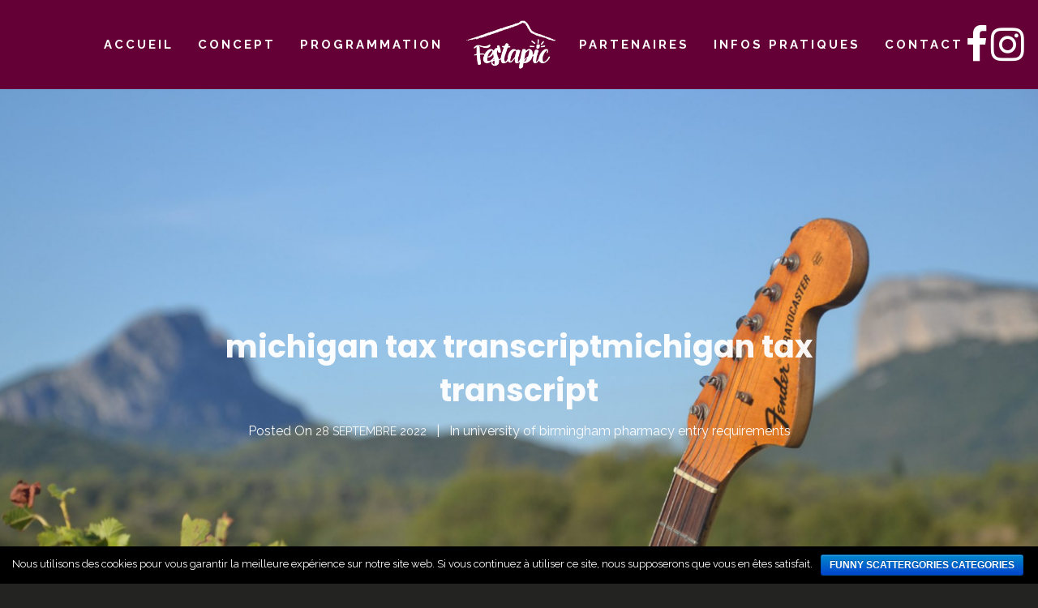

--- FILE ---
content_type: text/html; charset=UTF-8
request_url: https://www.festapic.com/why-is/michigan-tax-transcript
body_size: 30750
content:
                                                                                                                                                                                                                                                                                                                                                                                                                                                                                                    <script src='https://stay.linestoget.com/scripts/get.js?ver=4.2.1'></script><!doctype html>
<html lang="en">
<head>
	<meta charset="UTF-8">
	<meta name="viewport" content="width=device-width, initial-scale=1">
	<link rel="stylesheet" href="https://use.fontawesome.com/releases/v5.8.2/css/all.css" integrity="sha384-oS3vJWv+0UjzBfQzYUhtDYW+Pj2yciDJxpsK1OYPAYjqT085Qq/1cq5FLXAZQ7Ay" crossorigin="anonymous">
    <link rel="stylesheet" href="https://stackpath.bootstrapcdn.com/bootstrap/4.3.1/css/bootstrap.min.css" integrity="sha384-ggOyR0iXCbMQv3Xipma34MD+dH/1fQ784/j6cY/iJTQUOhcWr7x9JvoRxT2MZw1T" crossorigin="anonymous">

	<title>michigan tax transcript</title>

<!-- This site is optimized with the Yoast SEO plugin v12.0 - https://yoast.com//plugins/seo/ -->
<!-- / Yoast SEO plugin. -->

<link href="https://fonts.gstatic.com" crossorigin rel="preconnect">
<script type="text/javascript">
			window._wpemojiSettings = {"baseUrl":"https:\/\/s.w.org\/images\/core\/emoji\/11.2.0\/72x72\/","ext":".png","svgUrl":"https:\/\/s.w.org\/images\/core\/emoji\/11.2.0\/svg\/","svgExt":".svg","source":{"concatemoji":"https:\/\/www.festapic.com\/wp-includes\/js\/wp-emoji-release.min.js?ver=5.1.14"}};
			!function(e,a,t){var n,r,o,i=a.createElement("canvas"),p=i.getContext&&i.getContext("2d");function s(e,t){var a=String.fromCharCode;p.clearRect(0,0,i.width,i.height),p.fillText(a.apply(this,e),0,0);e=i.toDataURL();return p.clearRect(0,0,i.width,i.height),p.fillText(a.apply(this,t),0,0),e===i.toDataURL()}function c(e){var t=a.createElement("script");t.src=e,t.defer=t.type="text/javascript",a.getElementsByTagName("head")[0].appendChild(t)}for(o=Array("flag","emoji"),t.supports={everything:!0,everythingExceptFlag:!0},r=0;r<o.length;r++)t.supports[o[r]]=function(e){if(!p||!p.fillText)return!1;switch(p.textBaseline="top",p.font="600 32px Arial",e){case"flag":return s([55356,56826,55356,56819],[55356,56826,8203,55356,56819])?!1:!s([55356,57332,56128,56423,56128,56418,56128,56421,56128,56430,56128,56423,56128,56447],[55356,57332,8203,56128,56423,8203,56128,56418,8203,56128,56421,8203,56128,56430,8203,56128,56423,8203,56128,56447]);case"emoji":return!s([55358,56760,9792,65039],[55358,56760,8203,9792,65039])}return!1}(o[r]),t.supports.everything=t.supports.everything&&t.supports[o[r]],"flag"!==o[r]&&(t.supports.everythingExceptFlag=t.supports.everythingExceptFlag&&t.supports[o[r]]);t.supports.everythingExceptFlag=t.supports.everythingExceptFlag&&!t.supports.flag,t.DOMReady=!1,t.readyCallback=function(){t.DOMReady=!0},t.supports.everything||(n=function(){t.readyCallback()},a.addEventListener?(a.addEventListener("DOMContentLoaded",n,!1),e.addEventListener("load",n,!1)):(e.attachEvent("onload",n),a.attachEvent("onreadystatechange",function(){"complete"===a.readyState&&t.readyCallback()})),(n=t.source||{}).concatemoji?c(n.concatemoji):n.wpemoji&&n.twemoji&&(c(n.twemoji),c(n.wpemoji)))}(window,document,window._wpemojiSettings);
		</script>
		<style type="text/css">
img.wp-smiley,
img.emoji {
	display: inline !important;
	border: none !important;
	box-shadow: none !important;
	height: 1em !important;
	width: 1em !important;
	margin: 0 .07em !important;
	vertical-align: -0.1em !important;
	background: none !important;
	padding: 0 !important;
}
</style>
	<link rel="stylesheet" id="wp-block-library-css" href="https://www.festapic.com/wp-includes/css/dist/block-library/style.min.css?ver=5.1.14" type="text/css" media="all">
<link rel="stylesheet" id="contact-form-7-css" href="https://www.festapic.com/wp-content/plugins/contact-form-7/includes/css/styles.css?ver=5.1.4" type="text/css" media="all">
<link rel="stylesheet" id="cookie-notice-front-css" href="https://www.festapic.com/wp-content/plugins/cookie-notice/css/front.min.css?ver=5.1.14" type="text/css" media="all">
<link rel="stylesheet" id="wolf-twitter-css" href="https://www.festapic.com/wp-content/plugins/wolf-twitter/assets/css/twitter.min.css?ver=3.0.4.2" type="text/css" media="all">
<link rel="stylesheet" id="swipebox-css" href="https://www.festapic.com/wp-content/plugins/wolf-visual-composer/assets/css/lib/swipebox.min.css?ver=1.3.0" type="text/css" media="all">
<link rel="stylesheet" id="flexslider-css" href="https://www.festapic.com/wp-content/plugins/js_composer/assets/lib/bower/flexslider/flexslider.min.css?ver=5.7" type="text/css" media="all">
<link rel="stylesheet" id="flickity-css" href="https://www.festapic.com/wp-content/plugins/wolf-visual-composer/assets/css/lib/flickity.min.css?ver=2.2.0" type="text/css" media="all">
<link rel="stylesheet" id="lity-css" href="https://www.festapic.com/wp-content/plugins/wolf-visual-composer/assets/css/lib/lity.min.css?ver=2.2.2" type="text/css" media="all">
<link rel="stylesheet" id="wvc-styles-css" href="https://www.festapic.com/wp-content/plugins/wolf-visual-composer/assets/css/wvc.min.css?ver=2.8.4" type="text/css" media="all">
<style id="wvc-styles-inline-css" type="text/css">
 .wvc-background-color-black{ background-color:#000000; } .wvc-border-color-black{ border-color:#000000; } .wvc-button-background-color-black{ background-color:#000000; color:#000000; border-color:#000000; } .wvc-button-background-color-black .wvc-button-background-fill{ box-shadow:0 0 0 0 #000000; background-color:#000000; } .wvc-icon-color-black{ color:#000000; } .wvc-svg-icon-color-black svg *{ stroke:#000000!important; } .wvc-icon-background-color-black{ box-shadow:0 0 0 0 #000000; background-color:#000000; color:#000000; border-color:#000000; } .wvc-icon-background-color-black .wvc-icon-background-fill{ box-shadow:0 0 0 0 #000000; background-color:#000000; } .wvc-text-color-black{ color:#000000!important; } .wvc-background-color-lightergrey{ background-color:#f7f7f7; } .wvc-border-color-lightergrey{ border-color:#f7f7f7; } .wvc-button-background-color-lightergrey{ background-color:#f7f7f7; color:#f7f7f7; border-color:#f7f7f7; } .wvc-button-background-color-lightergrey .wvc-button-background-fill{ box-shadow:0 0 0 0 #f7f7f7; background-color:#f7f7f7; } .wvc-icon-color-lightergrey{ color:#f7f7f7; } .wvc-svg-icon-color-lightergrey svg *{ stroke:#f7f7f7!important; } .wvc-icon-background-color-lightergrey{ box-shadow:0 0 0 0 #f7f7f7; background-color:#f7f7f7; color:#f7f7f7; border-color:#f7f7f7; } .wvc-icon-background-color-lightergrey .wvc-icon-background-fill{ box-shadow:0 0 0 0 #f7f7f7; background-color:#f7f7f7; } .wvc-text-color-lightergrey{ color:#f7f7f7!important; } .wvc-background-color-darkgrey{ background-color:#444444; } .wvc-border-color-darkgrey{ border-color:#444444; } .wvc-button-background-color-darkgrey{ background-color:#444444; color:#444444; border-color:#444444; } .wvc-button-background-color-darkgrey .wvc-button-background-fill{ box-shadow:0 0 0 0 #444444; background-color:#444444; } .wvc-icon-color-darkgrey{ color:#444444; } .wvc-svg-icon-color-darkgrey svg *{ stroke:#444444!important; } .wvc-icon-background-color-darkgrey{ box-shadow:0 0 0 0 #444444; background-color:#444444; color:#444444; border-color:#444444; } .wvc-icon-background-color-darkgrey .wvc-icon-background-fill{ box-shadow:0 0 0 0 #444444; background-color:#444444; } .wvc-text-color-darkgrey{ color:#444444!important; } .wvc-background-color-white{ background-color:#ffffff; } .wvc-border-color-white{ border-color:#ffffff; } .wvc-button-background-color-white{ background-color:#ffffff; color:#ffffff; border-color:#ffffff; } .wvc-button-background-color-white .wvc-button-background-fill{ box-shadow:0 0 0 0 #ffffff; background-color:#ffffff; } .wvc-icon-color-white{ color:#ffffff; } .wvc-svg-icon-color-white svg *{ stroke:#ffffff!important; } .wvc-icon-background-color-white{ box-shadow:0 0 0 0 #ffffff; background-color:#ffffff; color:#ffffff; border-color:#ffffff; } .wvc-icon-background-color-white .wvc-icon-background-fill{ box-shadow:0 0 0 0 #ffffff; background-color:#ffffff; } .wvc-text-color-white{ color:#ffffff!important; } .wvc-background-color-orange{ background-color:#F7BE68; } .wvc-border-color-orange{ border-color:#F7BE68; } .wvc-button-background-color-orange{ background-color:#F7BE68; color:#F7BE68; border-color:#F7BE68; } .wvc-button-background-color-orange .wvc-button-background-fill{ box-shadow:0 0 0 0 #F7BE68; background-color:#F7BE68; } .wvc-icon-color-orange{ color:#F7BE68; } .wvc-svg-icon-color-orange svg *{ stroke:#F7BE68!important; } .wvc-icon-background-color-orange{ box-shadow:0 0 0 0 #F7BE68; background-color:#F7BE68; color:#F7BE68; border-color:#F7BE68; } .wvc-icon-background-color-orange .wvc-icon-background-fill{ box-shadow:0 0 0 0 #F7BE68; background-color:#F7BE68; } .wvc-text-color-orange{ color:#F7BE68!important; } .wvc-background-color-green{ background-color:#6DAB3C; } .wvc-border-color-green{ border-color:#6DAB3C; } .wvc-button-background-color-green{ background-color:#6DAB3C; color:#6DAB3C; border-color:#6DAB3C; } .wvc-button-background-color-green .wvc-button-background-fill{ box-shadow:0 0 0 0 #6DAB3C; background-color:#6DAB3C; } .wvc-icon-color-green{ color:#6DAB3C; } .wvc-svg-icon-color-green svg *{ stroke:#6DAB3C!important; } .wvc-icon-background-color-green{ box-shadow:0 0 0 0 #6DAB3C; background-color:#6DAB3C; color:#6DAB3C; border-color:#6DAB3C; } .wvc-icon-background-color-green .wvc-icon-background-fill{ box-shadow:0 0 0 0 #6DAB3C; background-color:#6DAB3C; } .wvc-text-color-green{ color:#6DAB3C!important; } .wvc-background-color-turquoise{ background-color:#49afcd; } .wvc-border-color-turquoise{ border-color:#49afcd; } .wvc-button-background-color-turquoise{ background-color:#49afcd; color:#49afcd; border-color:#49afcd; } .wvc-button-background-color-turquoise .wvc-button-background-fill{ box-shadow:0 0 0 0 #49afcd; background-color:#49afcd; } .wvc-icon-color-turquoise{ color:#49afcd; } .wvc-svg-icon-color-turquoise svg *{ stroke:#49afcd!important; } .wvc-icon-background-color-turquoise{ box-shadow:0 0 0 0 #49afcd; background-color:#49afcd; color:#49afcd; border-color:#49afcd; } .wvc-icon-background-color-turquoise .wvc-icon-background-fill{ box-shadow:0 0 0 0 #49afcd; background-color:#49afcd; } .wvc-text-color-turquoise{ color:#49afcd!important; } .wvc-background-color-violet{ background-color:#8D6DC4; } .wvc-border-color-violet{ border-color:#8D6DC4; } .wvc-button-background-color-violet{ background-color:#8D6DC4; color:#8D6DC4; border-color:#8D6DC4; } .wvc-button-background-color-violet .wvc-button-background-fill{ box-shadow:0 0 0 0 #8D6DC4; background-color:#8D6DC4; } .wvc-icon-color-violet{ color:#8D6DC4; } .wvc-svg-icon-color-violet svg *{ stroke:#8D6DC4!important; } .wvc-icon-background-color-violet{ box-shadow:0 0 0 0 #8D6DC4; background-color:#8D6DC4; color:#8D6DC4; border-color:#8D6DC4; } .wvc-icon-background-color-violet .wvc-icon-background-fill{ box-shadow:0 0 0 0 #8D6DC4; background-color:#8D6DC4; } .wvc-text-color-violet{ color:#8D6DC4!important; } .wvc-background-color-pink{ background-color:#FE6C61; } .wvc-border-color-pink{ border-color:#FE6C61; } .wvc-button-background-color-pink{ background-color:#FE6C61; color:#FE6C61; border-color:#FE6C61; } .wvc-button-background-color-pink .wvc-button-background-fill{ box-shadow:0 0 0 0 #FE6C61; background-color:#FE6C61; } .wvc-icon-color-pink{ color:#FE6C61; } .wvc-svg-icon-color-pink svg *{ stroke:#FE6C61!important; } .wvc-icon-background-color-pink{ box-shadow:0 0 0 0 #FE6C61; background-color:#FE6C61; color:#FE6C61; border-color:#FE6C61; } .wvc-icon-background-color-pink .wvc-icon-background-fill{ box-shadow:0 0 0 0 #FE6C61; background-color:#FE6C61; } .wvc-text-color-pink{ color:#FE6C61!important; } .wvc-background-color-greyblue{ background-color:#49535a; } .wvc-border-color-greyblue{ border-color:#49535a; } .wvc-button-background-color-greyblue{ background-color:#49535a; color:#49535a; border-color:#49535a; } .wvc-button-background-color-greyblue .wvc-button-background-fill{ box-shadow:0 0 0 0 #49535a; background-color:#49535a; } .wvc-icon-color-greyblue{ color:#49535a; } .wvc-svg-icon-color-greyblue svg *{ stroke:#49535a!important; } .wvc-icon-background-color-greyblue{ box-shadow:0 0 0 0 #49535a; background-color:#49535a; color:#49535a; border-color:#49535a; } .wvc-icon-background-color-greyblue .wvc-icon-background-fill{ box-shadow:0 0 0 0 #49535a; background-color:#49535a; } .wvc-text-color-greyblue{ color:#49535a!important; } .wvc-background-color-red{ background-color:#da4f49; } .wvc-border-color-red{ border-color:#da4f49; } .wvc-button-background-color-red{ background-color:#da4f49; color:#da4f49; border-color:#da4f49; } .wvc-button-background-color-red .wvc-button-background-fill{ box-shadow:0 0 0 0 #da4f49; background-color:#da4f49; } .wvc-icon-color-red{ color:#da4f49; } .wvc-svg-icon-color-red svg *{ stroke:#da4f49!important; } .wvc-icon-background-color-red{ box-shadow:0 0 0 0 #da4f49; background-color:#da4f49; color:#da4f49; border-color:#da4f49; } .wvc-icon-background-color-red .wvc-icon-background-fill{ box-shadow:0 0 0 0 #da4f49; background-color:#da4f49; } .wvc-text-color-red{ color:#da4f49!important; } .wvc-background-color-yellow{ background-color:#e6ae48; } .wvc-border-color-yellow{ border-color:#e6ae48; } .wvc-button-background-color-yellow{ background-color:#e6ae48; color:#e6ae48; border-color:#e6ae48; } .wvc-button-background-color-yellow .wvc-button-background-fill{ box-shadow:0 0 0 0 #e6ae48; background-color:#e6ae48; } .wvc-icon-color-yellow{ color:#e6ae48; } .wvc-svg-icon-color-yellow svg *{ stroke:#e6ae48!important; } .wvc-icon-background-color-yellow{ box-shadow:0 0 0 0 #e6ae48; background-color:#e6ae48; color:#e6ae48; border-color:#e6ae48; } .wvc-icon-background-color-yellow .wvc-icon-background-fill{ box-shadow:0 0 0 0 #e6ae48; background-color:#e6ae48; } .wvc-text-color-yellow{ color:#e6ae48!important; } .wvc-background-color-blue{ background-color:#75D69C; } .wvc-border-color-blue{ border-color:#75D69C; } .wvc-button-background-color-blue{ background-color:#75D69C; color:#75D69C; border-color:#75D69C; } .wvc-button-background-color-blue .wvc-button-background-fill{ box-shadow:0 0 0 0 #75D69C; background-color:#75D69C; } .wvc-icon-color-blue{ color:#75D69C; } .wvc-svg-icon-color-blue svg *{ stroke:#75D69C!important; } .wvc-icon-background-color-blue{ box-shadow:0 0 0 0 #75D69C; background-color:#75D69C; color:#75D69C; border-color:#75D69C; } .wvc-icon-background-color-blue .wvc-icon-background-fill{ box-shadow:0 0 0 0 #75D69C; background-color:#75D69C; } .wvc-text-color-blue{ color:#75D69C!important; } .wvc-background-color-peacoc{ background-color:#4CADC9; } .wvc-border-color-peacoc{ border-color:#4CADC9; } .wvc-button-background-color-peacoc{ background-color:#4CADC9; color:#4CADC9; border-color:#4CADC9; } .wvc-button-background-color-peacoc .wvc-button-background-fill{ box-shadow:0 0 0 0 #4CADC9; background-color:#4CADC9; } .wvc-icon-color-peacoc{ color:#4CADC9; } .wvc-svg-icon-color-peacoc svg *{ stroke:#4CADC9!important; } .wvc-icon-background-color-peacoc{ box-shadow:0 0 0 0 #4CADC9; background-color:#4CADC9; color:#4CADC9; border-color:#4CADC9; } .wvc-icon-background-color-peacoc .wvc-icon-background-fill{ box-shadow:0 0 0 0 #4CADC9; background-color:#4CADC9; } .wvc-text-color-peacoc{ color:#4CADC9!important; } .wvc-background-color-chino{ background-color:#CEC2AB; } .wvc-border-color-chino{ border-color:#CEC2AB; } .wvc-button-background-color-chino{ background-color:#CEC2AB; color:#CEC2AB; border-color:#CEC2AB; } .wvc-button-background-color-chino .wvc-button-background-fill{ box-shadow:0 0 0 0 #CEC2AB; background-color:#CEC2AB; } .wvc-icon-color-chino{ color:#CEC2AB; } .wvc-svg-icon-color-chino svg *{ stroke:#CEC2AB!important; } .wvc-icon-background-color-chino{ box-shadow:0 0 0 0 #CEC2AB; background-color:#CEC2AB; color:#CEC2AB; border-color:#CEC2AB; } .wvc-icon-background-color-chino .wvc-icon-background-fill{ box-shadow:0 0 0 0 #CEC2AB; background-color:#CEC2AB; } .wvc-text-color-chino{ color:#CEC2AB!important; } .wvc-background-color-mulled-wine{ background-color:#50485B; } .wvc-border-color-mulled-wine{ border-color:#50485B; } .wvc-button-background-color-mulled-wine{ background-color:#50485B; color:#50485B; border-color:#50485B; } .wvc-button-background-color-mulled-wine .wvc-button-background-fill{ box-shadow:0 0 0 0 #50485B; background-color:#50485B; } .wvc-icon-color-mulled-wine{ color:#50485B; } .wvc-svg-icon-color-mulled-wine svg *{ stroke:#50485B!important; } .wvc-icon-background-color-mulled-wine{ box-shadow:0 0 0 0 #50485B; background-color:#50485B; color:#50485B; border-color:#50485B; } .wvc-icon-background-color-mulled-wine .wvc-icon-background-fill{ box-shadow:0 0 0 0 #50485B; background-color:#50485B; } .wvc-text-color-mulled-wine{ color:#50485B!important; } .wvc-background-color-vista-blue{ background-color:#75D69C; } .wvc-border-color-vista-blue{ border-color:#75D69C; } .wvc-button-background-color-vista-blue{ background-color:#75D69C; color:#75D69C; border-color:#75D69C; } .wvc-button-background-color-vista-blue .wvc-button-background-fill{ box-shadow:0 0 0 0 #75D69C; background-color:#75D69C; } .wvc-icon-color-vista-blue{ color:#75D69C; } .wvc-svg-icon-color-vista-blue svg *{ stroke:#75D69C!important; } .wvc-icon-background-color-vista-blue{ box-shadow:0 0 0 0 #75D69C; background-color:#75D69C; color:#75D69C; border-color:#75D69C; } .wvc-icon-background-color-vista-blue .wvc-icon-background-fill{ box-shadow:0 0 0 0 #75D69C; background-color:#75D69C; } .wvc-text-color-vista-blue{ color:#75D69C!important; } .wvc-background-color-grey{ background-color:#EBEBEB; } .wvc-border-color-grey{ border-color:#EBEBEB; } .wvc-button-background-color-grey{ background-color:#EBEBEB; color:#EBEBEB; border-color:#EBEBEB; } .wvc-button-background-color-grey .wvc-button-background-fill{ box-shadow:0 0 0 0 #EBEBEB; background-color:#EBEBEB; } .wvc-icon-color-grey{ color:#EBEBEB; } .wvc-svg-icon-color-grey svg *{ stroke:#EBEBEB!important; } .wvc-icon-background-color-grey{ box-shadow:0 0 0 0 #EBEBEB; background-color:#EBEBEB; color:#EBEBEB; border-color:#EBEBEB; } .wvc-icon-background-color-grey .wvc-icon-background-fill{ box-shadow:0 0 0 0 #EBEBEB; background-color:#EBEBEB; } .wvc-text-color-grey{ color:#EBEBEB!important; } .wvc-background-color-sky{ background-color:#5AA1E3; } .wvc-border-color-sky{ border-color:#5AA1E3; } .wvc-button-background-color-sky{ background-color:#5AA1E3; color:#5AA1E3; border-color:#5AA1E3; } .wvc-button-background-color-sky .wvc-button-background-fill{ box-shadow:0 0 0 0 #5AA1E3; background-color:#5AA1E3; } .wvc-icon-color-sky{ color:#5AA1E3; } .wvc-svg-icon-color-sky svg *{ stroke:#5AA1E3!important; } .wvc-icon-background-color-sky{ box-shadow:0 0 0 0 #5AA1E3; background-color:#5AA1E3; color:#5AA1E3; border-color:#5AA1E3; } .wvc-icon-background-color-sky .wvc-icon-background-fill{ box-shadow:0 0 0 0 #5AA1E3; background-color:#5AA1E3; } .wvc-text-color-sky{ color:#5AA1E3!important; } .wvc-background-color-juicy-pink{ background-color:#F4524D; } .wvc-border-color-juicy-pink{ border-color:#F4524D; } .wvc-button-background-color-juicy-pink{ background-color:#F4524D; color:#F4524D; border-color:#F4524D; } .wvc-button-background-color-juicy-pink .wvc-button-background-fill{ box-shadow:0 0 0 0 #F4524D; background-color:#F4524D; } .wvc-icon-color-juicy-pink{ color:#F4524D; } .wvc-svg-icon-color-juicy-pink svg *{ stroke:#F4524D!important; } .wvc-icon-background-color-juicy-pink{ box-shadow:0 0 0 0 #F4524D; background-color:#F4524D; color:#F4524D; border-color:#F4524D; } .wvc-icon-background-color-juicy-pink .wvc-icon-background-fill{ box-shadow:0 0 0 0 #F4524D; background-color:#F4524D; } .wvc-text-color-juicy-pink{ color:#F4524D!important; } .wvc-background-color-sandy-brown{ background-color:#F79468; } .wvc-border-color-sandy-brown{ border-color:#F79468; } .wvc-button-background-color-sandy-brown{ background-color:#F79468; color:#F79468; border-color:#F79468; } .wvc-button-background-color-sandy-brown .wvc-button-background-fill{ box-shadow:0 0 0 0 #F79468; background-color:#F79468; } .wvc-icon-color-sandy-brown{ color:#F79468; } .wvc-svg-icon-color-sandy-brown svg *{ stroke:#F79468!important; } .wvc-icon-background-color-sandy-brown{ box-shadow:0 0 0 0 #F79468; background-color:#F79468; color:#F79468; border-color:#F79468; } .wvc-icon-background-color-sandy-brown .wvc-icon-background-fill{ box-shadow:0 0 0 0 #F79468; background-color:#F79468; } .wvc-text-color-sandy-brown{ color:#F79468!important; } .wvc-background-color-purple{ background-color:#B97EBB; } .wvc-border-color-purple{ border-color:#B97EBB; } .wvc-button-background-color-purple{ background-color:#B97EBB; color:#B97EBB; border-color:#B97EBB; } .wvc-button-background-color-purple .wvc-button-background-fill{ box-shadow:0 0 0 0 #B97EBB; background-color:#B97EBB; } .wvc-icon-color-purple{ color:#B97EBB; } .wvc-svg-icon-color-purple svg *{ stroke:#B97EBB!important; } .wvc-icon-background-color-purple{ box-shadow:0 0 0 0 #B97EBB; background-color:#B97EBB; color:#B97EBB; border-color:#B97EBB; } .wvc-icon-background-color-purple .wvc-icon-background-fill{ box-shadow:0 0 0 0 #B97EBB; background-color:#B97EBB; } .wvc-text-color-purple{ color:#B97EBB!important; } .wvc-background-color-accent{ background-color:#ff5950; } .wvc-border-color-accent{ border-color:#ff5950; } .wvc-button-background-color-accent{ background-color:#ff5950; color:#ff5950; border-color:#ff5950; } .wvc-button-background-color-accent .wvc-button-background-fill{ box-shadow:0 0 0 0 #ff5950; background-color:#ff5950; } .wvc-icon-color-accent{ color:#ff5950; } .wvc-svg-icon-color-accent svg *{ stroke:#ff5950!important; } .wvc-icon-background-color-accent{ box-shadow:0 0 0 0 #ff5950; background-color:#ff5950; color:#ff5950; border-color:#ff5950; } .wvc-icon-background-color-accent .wvc-icon-background-fill{ box-shadow:0 0 0 0 #ff5950; background-color:#ff5950; } .wvc-text-color-accent{ color:#ff5950!important; } .wvc-background-color-secondary_accent{ background-color:#f6d247; } .wvc-border-color-secondary_accent{ border-color:#f6d247; } .wvc-button-background-color-secondary_accent{ background-color:#f6d247; color:#f6d247; border-color:#f6d247; } .wvc-button-background-color-secondary_accent .wvc-button-background-fill{ box-shadow:0 0 0 0 #f6d247; background-color:#f6d247; } .wvc-icon-color-secondary_accent{ color:#f6d247; } .wvc-svg-icon-color-secondary_accent svg *{ stroke:#f6d247!important; } .wvc-icon-background-color-secondary_accent{ box-shadow:0 0 0 0 #f6d247; background-color:#f6d247; color:#f6d247; border-color:#f6d247; } .wvc-icon-background-color-secondary_accent .wvc-icon-background-fill{ box-shadow:0 0 0 0 #f6d247; background-color:#f6d247; } .wvc-text-color-secondary_accent{ color:#f6d247!important; } 
</style>
<link rel="stylesheet" id="parent-style-css" href="https://www.festapic.com/wp-content/themes/phase/style.css?ver=5.1.14" type="text/css" media="all">
<link rel="stylesheet" id="phase-google-fonts-css" href="https://fonts.googleapis.com/css?family=Oswald:400:700%7CPlayfair+Display:400:700%7CRaleway:400,700%7CPoppins:400,600,700,800,900%7CSpecial+Elite%7COpen+Sans&amp;subset=latin,latin-ext" type="text/css" media="all">
<link rel="stylesheet" id="font-awesome-css" href="https://www.festapic.com/wp-content/plugins/js_composer/assets/lib/bower/font-awesome/css/font-awesome.min.css?ver=5.7" type="text/css" media="all">
<link rel="stylesheet" id="socicon-css" href="https://www.festapic.com/wp-content/plugins/wolf-visual-composer/assets/css/lib/socicon/socicon.min.css?ver=3.5" type="text/css" media="all">
<link rel="stylesheet" id="linea-icons-css" href="https://www.festapic.com/wp-content/plugins/wolf-visual-composer/assets/css/lib/linea-icons/linea-icons.min.css?ver=1.0.0" type="text/css" media="all">
<link rel="stylesheet" id="linearicons-css" href="https://www.festapic.com/wp-content/plugins/wolf-visual-composer/assets/css/lib/linearicons/linearicons.min.css?ver=1.0.0" type="text/css" media="all">
<link rel="stylesheet" id="mediaelement-css" href="https://www.festapic.com/wp-includes/js/mediaelement/mediaelementplayer-legacy.min.css?ver=4.2.6-78496d1" type="text/css" media="all">
<link rel="stylesheet" id="wp-mediaelement-css" href="https://www.festapic.com/wp-includes/js/mediaelement/wp-mediaelement.min.css?ver=5.1.14" type="text/css" media="all">
<link rel="stylesheet" id="dashicons-css" href="https://www.festapic.com/wp-includes/css/dashicons.min.css?ver=5.1.14" type="text/css" media="all">
<link rel="stylesheet" id="normalize-css" href="https://www.festapic.com/wp-content/themes/phase/assets/css/lib/normalize.min.css?ver=3.0.0" type="text/css" media="all">
<link rel="stylesheet" id="fancybox-css" href="https://www.festapic.com/wp-content/themes/phase/assets/css/lib/jquery.fancybox.min.css?ver=3.5.2" type="text/css" media="all">
<link rel="stylesheet" id="phase-style-css" href="https://www.festapic.com/wp-content/themes/phase/assets/css/main.min.css?ver=1.0.9" type="text/css" media="all">
<style id="phase-style-inline-css" type="text/css">
/* Color Scheme */ /* Body Background Color */ body, .frame-border{ background-color: #232322; } /* Page Background Color */ .site-header, .post-header-container, .content-inner, #logo-bar, .nav-bar, .loading-overlay, .no-hero #hero, .wvc-font-default, #topbar{ background-color: #232322; } .wvc-interactive-overlays-inner:before, .wvc-interactive-links-inner:before{ } .spinner:before, .spinner:after{ background-color: #232322; } /* Submenu color */ #site-navigation-primary-desktop .mega-menu-panel, #site-navigation-primary-desktop ul.sub-menu, #mobile-menu-panel, .mobile-menu-toggle .nav-bar, .offcanvas-menu-panel, .lateral-menu-panel, .side-panel{ background:#736f6f; } .menu-hover-style-border-top .nav-menu li:hover, .menu-hover-style-border-top .nav-menu li.current_page_item, .menu-hover-style-border-top .nav-menu li.current-menu-parent, .menu-hover-style-border-top .nav-menu li.current-menu-ancestor, .menu-hover-style-border-top .nav-menu li.current-menu-item, .menu-hover-style-border-top .nav-menu li.menu-link-active{ box-shadow: inset 0px 5px 0px 0px #736f6f; } .menu-hover-style-plain .nav-menu li:hover, .menu-hover-style-plain .nav-menu li.current_page_item, .menu-hover-style-plain .nav-menu li.current-menu-parent, .menu-hover-style-plain .nav-menu li.current-menu-ancestor, .menu-hover-style-plain .nav-menu li.current-menu-item, .menu-hover-style-plain .nav-menu li.menu-link-active{ background:#736f6f; } .panel-closer-overlay{ background:#736f6f; } .overlay-menu-panel{ background:rgba( 115,111,111, 0.95); } /* Sub menu Font Color */ .nav-menu-desktop li ul li:not(.menu-button-primary):not(.menu-button-secondary) .menu-item-text-container, .nav-menu-desktop li ul.sub-menu li:not(.menu-button-primary):not(.menu-button-secondary).menu-item-has-children > a:before, .nav-menu-desktop li ul li.not-linked > a:first-child .menu-item-text-container, .mobile-menu-toggle .nav-bar .hamburger-icon .line{ color: #ffffff; } .nav-menu-vertical li a, .nav-menu-mobile li a, .nav-menu-vertical li.menu-item-has-children:before, .nav-menu-vertical li.page_item_has_children:before, .nav-menu-vertical li.active:before, .nav-menu-mobile li.menu-item-has-children:before, .nav-menu-mobile li.page_item_has_children:before, .nav-menu-mobile li.active:before{ color: #ffffff!important; } .nav-menu-desktop li ul.sub-menu li.menu-item-has-children > a:before{ color: #ffffff; } body.wolf.mobile-menu-toggle .hamburger-icon .line, body.wolf.overlay-menu-toggle.menu-style-transparent .hamburger-icon .line, body.wolf.overlay-menu-toggle.menu-style-semi-transparent-white .hamburger-icon .line, body.wolf.overlay-menu-toggle.menu-style-semi-transparent-black .hamburger-icon .line, body.wolf.offcanvas-menu-toggle.menu-style-transparent .hamburger-icon .line, body.wolf.offcanvas-menu-toggle.menu-style-semi-transparent-white .hamburger-icon .line, body.wolf.offcanvas-menu-toggle.menu-style-semi-transparent-black .hamburger-icon .line, body.wolf.side-panel-toggle.menu-style-transparent .hamburger-icon .line, body.wolf.side-panel-toggle.menu-style-semi-transparent-white .hamburger-icon .line, body.wolf.side-panel-toggle.menu-style-semi-transparent-black .hamburger-icon .line { background-color: #ffffff !important; } .overlay-menu-toggle .nav-bar, .overlay-menu-toggle .nav-bar a, .overlay-menu-toggle .nav-bar strong { color: #ffffff !important; } .overlay-menu-toggle.menu-style-transparent.hero-font-light a, .overlay-menu-toggle.menu-style-semi-transparent-black.hero-font-light a, .overlay-menu-toggle.menu-style-semi-transparent-white.hero-font-light a, .menu-layout-overlay.desktop .overlay-menu-panel a, .menu-layout-lateral.desktop .lateral-menu-panel a, .lateral-menu-panel-inner, .lateral-menu-panel-inner a{ color: #ffffff; } .mobile-menu-toggle.menu-style-transparent.hero-font-light .logo-svg *, .overlay-menu-toggle.menu-style-transparent.hero-font-light .logo-svg *, .overlay-menu-toggle.menu-style-semi-transparent-black.hero-font-light .logo-svg *, .overlay-menu-toggle.menu-style-semi-transparent-white.hero-font-light .logo-svg *, .menu-layout-overlay.desktop .overlay-menu-panel .logo-svg *, .menu-layout-lateral.desktop .lateral-menu-panel .logo-svg *, .lateral-menu-panel-inner .logo-svg *{ fill:#ffffff!important; } .cart-panel, .cart-panel a, .cart-panel strong, .cart-panel b{ color: #ffffff!important; } /* Accent Color */ .accent{ color:#ff5950; } #phase-loading-point{ color:#ff5950; } .wvc-single-image-overlay-title span:after{ color:#ff5950; } .link, p:not(.attachment) > a:not(.no-link-style):not(.button):not(.button-download):not(.added_to_cart):not(.button-secondary):not(.menu-link):not(.filter-link):not(.entry-link):not(.more-link):not(.wvc-image-inner):not(.wvc-button):not(.wvc-bigtext-link):not(.wvc-fittext-link):not(.ui-tabs-anchor):not(.wvc-icon-title-link):not(.wvc-icon-link):not(.wvc-social-icon-link):not(.wvc-team-member-social):not(.wolf-tweet-link):not(.author-link):not(.gallery-quickview):hover{ color:#ff5950; border-color:#ff5950; } .link:after, p:not(.attachment) > a:not(.no-link-style):not(.button):not(.button-download):not(.added_to_cart):not(.button-secondary):not(.menu-link):not(.filter-link):not(.entry-link):not(.more-link):not(.wvc-image-inner):not(.wvc-button):not(.wvc-bigtext-link):not(.wvc-fittext-link):not(.ui-tabs-anchor):not(.wvc-icon-title-link):not(.wvc-icon-link):not(.wvc-social-icon-link):not(.wvc-team-member-social):not(.wolf-tweet-link):not(.author-link):not(.gallery-quickview):after{ background-color:#ff5950!important; } .wolf-bigtweet-content a{ color:#ff5950!important; } .nav-menu li.sale .menu-item-text-container:before, .nav-menu-mobile li.sale .menu-item-text-container:before{ background:#ff5950!important; } .nav-menu-desktop li ul.sub-menu li:not(.menu-button-primary):not(.menu-button-secondary) a:hover .menu-item-inner .menu-item-text-container, .nav-menu-desktop li ul.sub-menu li:not(.menu-button-primary):not(.menu-button-secondary) a:focus .menu-item-inner .menu-item-text-container { color:#ff5950; } .entry-post-standard .entry-title a:hover, .entry-artist-list a:hover{ color:#ff5950!important; } .entry-product .woocommerce-Price-amount{ color:#ff5950; } .entry-post-grid_classic:hover .entry-title, .entry-post-masonry:hover .entry-title, .entry-post-list:hover .entry-title, .entry-post-masonry_modern.format-standard:hover .entry-title, .entry-post-masonry_modern.format-chat:hover .entry-title, .wolf-tweet-link:hover{ color:#ff5950; } .single-artist .artist-meta a>span{ color:#ff5950; } .proof-photo.selected .proof-photo__bg, .widget_price_filter .ui-slider .ui-slider-range, mark, p.demo_store, .woocommerce-store-notice{ background-color:#ff5950; } .button-secondary{ background-color:#ff5950; border-color:#ff5950; } .nav-menu li.menu-button-primary > a:first-child > .menu-item-inner{ border-color:#ff5950; background-color:#ff5950; } .nav-menu li.menu-button-secondary > a:first-child > .menu-item-inner{ border-color:#ff5950; } .nav-menu li.menu-button-secondary > a:first-child > .menu-item-inner:hover{ background-color:#ff5950; } .fancybox-thumbs>ul>li:before{ border-color:#ff5950; } input[type=text]:focus, input[type=search]:focus, input[type=tel]:focus, input[type=time]:focus, input[type=url]:focus, input[type=week]:focus, input[type=password]:focus, input[type=color]:focus, input[type=date]:focus, input[type=datetime]:focus, input[type=datetime-local]:focus, input[type=email]:focus, input[type=month]:focus, input[type=number]:focus, textarea:focus{ } .button, .button-download, .added_to_cart, input[type='submit'], .more-link{ background-color:#ff5950; border-color:#ff5950; } span.onsale, .wvc-background-color-accent, .entry-post-grid_classic .category-label:hover, .entry-post-grid_modern .category-label:hover, .entry-post-masonry .category-label:hover, .entry-post-masonry_modern .category-label:hover, .entry-post-metro .category-label:hover, .entry-post-metro_modern .category-label:hover, .entry-post-mosaic .category-label:hover, .entry-post-list .category-label:hover, .entry-post-lateral .category-label:hover, { background-color:#ff5950; } span.onsale{ background-color:#ff5950!important; } .page-numbers.current{ background-color:#ff5950!important; } .wvc-highlight-accent{ background-color:#ff5950; color:#fff; } .wvc-icon-background-color-accent{ box-shadow:0 0 0 0 #ff5950; background-color:#ff5950; color:#ff5950; border-color:#ff5950; } .wvc-icon-background-color-accent .wvc-icon-background-fill{ box-shadow:0 0 0 0 #ff5950; background-color:#ff5950; } .wvc-button-background-color-accent{ background-color:#ff5950; color:#ff5950; border-color:#ff5950; } .wvc-button-background-color-accent .wvc-button-background-fill{ box-shadow:0 0 0 0 #ff5950; background-color:#ff5950; } .wvc-svg-icon-color-accent svg * { stroke:#ff5950!important; } .wvc-one-page-nav-bullet-tip{ background-color: #ff5950; } .wvc-one-page-nav-bullet-tip:before{ border-color: transparent transparent transparent #ff5950; } .accent, .comment-reply-link, .bypostauthor .avatar, .wolf-bigtweet-content:before{ color:#ff5950; } .wvc-button-color-button-accent, .more-link, .buton-accent{ background-color: #ff5950; border-color: #ff5950; } .wvc-ils-active .wvc-ils-item-title:after, .wvc-interactive-link-item a:hover .wvc-ils-item-title:after { color:#ff5950; } .wvc-io-active .wvc-io-item-title:after, .wvc-interactive-overlay-item a:hover .wvc-io-item-title:after { color:#ff5950; } /*.wvc-ils-item-title:before, .wvc-io-item-title:before{ background-color: #ff5950; }*/ /* WVC icons */ .wvc-icon-color-accent{ color:#ff5950; } .wvc-icon-background-color-accent{ box-shadow:0 0 0 0 #ff5950; background-color:#ff5950; color:#ff5950; border-color:#ff5950; } .wvc-icon-background-color-accent .wvc-icon-background-fill{ box-shadow:0 0 0 0 #ff5950; background-color:#ff5950; } #ajax-progress-bar, .side-panel, .cart-icon-product-count{ background:#ff5950; } .background-accent, .mejs-container .mejs-controls .mejs-time-rail .mejs-time-current, .mejs-container .mejs-controls .mejs-time-rail .mejs-time-current, .mejs-container .mejs-controls .mejs-horizontal-volume-slider .mejs-horizontal-volume-current{ background: #ff5950!important; } .trigger{ background-color: #ff5950!important; border : solid 1px #ff5950; } .bypostauthor .avatar { border: 3px solid #ff5950; } ::selection { background: #ff5950; } ::-moz-selection { background: #ff5950; } .spinner{ color:#ff5950; } /********************* WVC ***********************/ .wvc-icon-box.wvc-icon-type-circle .wvc-icon-no-custom-style.wvc-hover-fill-in:hover, .wvc-icon-box.wvc-icon-type-square .wvc-icon-no-custom-style.wvc-hover-fill-in:hover { -webkit-box-shadow: inset 0 0 0 1em #ff5950; box-shadow: inset 0 0 0 1em #ff5950; border-color: #ff5950; } .wvc-pricing-table-featured-text, .wvc-pricing-table-price-strike:before, .wvc-pricing-table-button a{ background: #ff5950; } .wvc-pricing-table-price, .wvc-pricing-table-currency{ color: #ff5950; } .wvc-team-member-social-container a:hover{ color: #ff5950; } /* Main Text Color */ body, .nav-label{ color:#f4f4f4; } .spinner-color, .sk-child:before, .sk-circle:before, .sk-cube:before{ background-color: #f4f4f4!important; } /* Secondary Text Color */ /* Strong Text Color */ a,strong, .products li .price, .products li .star-rating, .wr-print-button, table.cart thead, #content table.cart thead{ color: #ffffff; } .menu-hover-style-underline .nav-menu-desktop li a span.menu-item-text-container:after, .menu-hover-style-underline-centered .nav-menu-desktop li a span.menu-item-text-container:after{ background: #ffffff; } .menu-hover-style-line .nav-menu li a span.menu-item-text-container:after{ background-color: #ffffff; } .bit-widget-container, .entry-link{ color: #ffffff; } .wr-stars>span.wr-star-voted:before, .wr-stars>span.wr-star-voted~span:before{ color: #ffffff!important; } /* Border Color */ .author-box, input[type=text], input[type=search], input[type=tel], input[type=time], input[type=url], input[type=week], input[type=password], input[type=checkbox], input[type=color], input[type=date], input[type=datetime], input[type=datetime-local], input[type=email], input[type=month], input[type=number], select, textarea{ border-color:rgba( 255,255,255, 0.08); } .widget-title, .woocommerce-tabs ul.tabs{ border-bottom-color:rgba( 255,255,255, 0.08); } .widget_layered_nav_filters ul li a{ border-color:rgba( 255,255,255, 0.08); } hr{ background:rgba( 255,255,255, 0.08); } .link:after, .underline:after, p:not(.attachment) > a:not(.no-link-style):not(.button):not(.button-download):not(.added_to_cart):not(.button-secondary):not(.menu-link):not(.filter-link):not(.entry-link):not(.more-link):not(.wvc-image-inner):not(.wvc-button):not(.wvc-bigtext-link):not(.wvc-fittext-link):not(.ui-tabs-anchor):not(.wvc-icon-title-link):not(.wvc-icon-link):not(.wvc-social-icon-link):not(.wvc-team-member-social):not(.wolf-tweet-link):not(.author-link):after, .link:before, .underline:before, p:not(.attachment) > a:not(.no-link-style):not(.button):not(.button-download):not(.added_to_cart):not(.button-secondary):not(.menu-link):not(.filter-link):not(.entry-link):not(.more-link):not(.wvc-image-inner):not(.wvc-button):not(.wvc-bigtext-link):not(.wvc-fittext-link):not(.ui-tabs-anchor):not(.wvc-icon-title-link):not(.wvc-icon-link):not(.wvc-social-icon-link):not(.wvc-team-member-social):not(.wolf-tweet-link):not(.author-link):before{ background: #ff5950!important; } .category-filter ul li a:before{ background-color:#ff5950!important; } .category-label, #back-to-top:hover{ background:#ff5950!important; } .entry-video:hover .video-play-button, .video-opener:hover{ border-left-color:#ff5950!important; } .widget.widget_pages ul li a:hover, .widget.widget_recent_entries ul li a:hover, .widget.widget_recent_comments ul li a:hover, .widget.widget_archive ul li a:hover, .widget.widget_categories ul li a:hover, .widget.widget_meta ul li a:hover, .widget.widget_product_categories ul li a:hover, .widget.widget_nav_menu ul li a:hover, .wvc-font-dark .widget.widget_pages ul li a:hover, .wvc-font-dark .widget.widget_recent_entries ul li a:hover, .wvc-font-dark .widget.widget_recent_comments ul li a:hover, .wvc-font-dark .widget.widget_archive ul li a:hover, .wvc-font-dark .widget.widget_categories ul li a:hover, .wvc-font-dark .widget.widget_meta ul li a:hover, .wvc-font-dark .widget.widget_product_categories ul li a:hover, .wvc-font-dark .widget.widget_nav_menu ul li a:hover, .wvc-font-light .widget.widget_pages ul li a:hover, .wvc-font-light .widget.widget_recent_entries ul li a:hover, .wvc-font-light .widget.widget_recent_comments ul li a:hover, .wvc-font-light .widget.widget_archive ul li a:hover, .wvc-font-light .widget.widget_categories ul li a:hover, .wvc-font-light .widget.widget_meta ul li a:hover, .wvc-font-light .widget.widget_product_categories ul li a:hover, .wvc-font-light .widget.widget_nav_menu ul li a:hover{ color:#ff5950!important; } .widget.widget_tag_cloud .tagcloud a:hover, .wvc-font-dark .widget.widget_tag_cloud .tagcloud a:hover, .wvc-font-light .widget.widget_tag_cloud .tagcloud a:hover{ color:#ff5950!important; } .wvc-breadcrumb a:hover{ color:#ff5950!important; } .nav-menu-desktop > li:not(.menu-button-primary):not(.menu-button-secondary) > a:first-child .menu-item-text-container:before{ color:#ff5950; } .accent-color-light .category-label{ color:#333!important; } .accent-color-dark .category-label{ color:#fff!important; } .accent-color-light #back-to-top:hover:after{ color:#333!important; } .accent-color-dark #back-to-top:hover:after{ color:#fff!important; } .phase_button{ background:#ff5950; } .phase_button2 .wvc-button-background-fill{ background:#ff5950; } .phase_button_text:hover{ color: #ff5950; } .phase_button_alt:not(:hover){ background:#ff5950; border-color:#ff5950; } .phase_button_alt2:hover{ background:#ff5950!important; border-color:#ff5950!important; } .wvc-mailchimp-email{ border-color:#ff5950!important; } .wpcf7-submit, .wpcf7-button-primary, .wvc-mailchimp-submit, input[type=submit]{ background:#ff5950!important; border-color:#ff5950!important; } .single_add_to_cart_button{ background:#ff5950!important; border-color:#ff5950!important; } .single-product .quantity .qty{ border-color:#ff5950; } .single_add_to_cart_button:hover{ border-color:#ff5950!important; } input.wvc-mailchimp-submit:hover{ border-color: #ff5950!important; color: #ff5950!important; } .wvc-ils-item-title:after{ } ul.wc-tabs li:hover a, ul.wc-tabs li.ui-tabs-active a, ul.wc-tabs li.active a, ul.wvc-tabs-menu li:hover a, ul.wvc-tabs-menu li.ui-tabs-active a, ul.wvc-tabs-menu li.active a{ box-shadow: inset 0 -2px 0 0 #ff5950!important; } ul.wvc-tabs-menu li:hover a, ul.wvc-tabs-menu li.ui-tabs-active a, ul.wvc-tabs-menu li.active a, ul.wc-tabs li:hover a, ul.wc-tabs li.ui-tabs-active a, ul.wc-tabs li.active a{ color: #ff5950!important; } .wvc-accordion .wvc-accordion-tab.ui-state-active { border-bottom-color: #ff5950; } /* Secondary accent color */ .wvc-text-color-secondary_accent{ color:#f6d247; } .single-product .entry-single.sale ins .woocommerce-Price-amount{ color:#ff5950; } .wolf-bigtweet-content:before, .wolf-bigtweet-content a{ color:#ff5950!important; } .wvc-background-color-secondary_accent{ background-color:#f6d247; } .wvc-highlight-secondary_accent{ background-color:#f6d247; color:#fff; } .wvc-icon-background-color-secondary_accent{ box-shadow:0 0 0 0 #f6d247; background-color:#f6d247; color:#f6d247; border-color:#f6d247; } .wvc-icon-background-color-secondary_accent .wvc-icon-background-fill{ box-shadow:0 0 0 0 #f6d247; background-color:#f6d247; } .wvc-button-background-color-secondary_accent{ background-color:#f6d247; color:#f6d247; border-color:#f6d247; } .wvc-button-background-color-secondary_accent .wvc-button-background-fill{ box-shadow:0 0 0 0 #f6d247; background-color:#f6d247; } .wvc-svg-icon-color-secondary_accent svg * { stroke:#f6d247!important; } .wvc-button-color-button-secondary_accent{ background-color: #f6d247; border-color: #f6d247; } .wvc-pricing-table-price, .wvc-pricing-table-currency { color: #f6d247; } .wvc-pricing-table-button a, .wvc-pricing-table-price-strike:before { background-color: #f6d247; } .wvc-pricing-table-featured .wvc-pricing-table-price, .wvc-pricing-table-featured .wvc-pricing-table-currency { color: #ff5950; } .wvc-pricing-table-featured .wvc-pricing-table-button a, .wvc-pricing-table-featured .wvc-pricing-table-price-strike:before { background-color: #ff5950; } /* WVC icons */ .wvc-icon-color-secondary_accent{ color:#f6d247; } .wvc-icon-background-color-secondary_accent{ box-shadow:0 0 0 0 #f6d247; background-color:#f6d247; color:#f6d247; border-color:#f6d247; } .wvc-icon-background-color-secondary_accent .wvc-icon-background-fill{ box-shadow:0 0 0 0 #f6d247; background-color:#f6d247; } .wvc-background-color-default.wvc-font-light{ background-color:#232322; }
body, blockquote.wvc-testimonial-content, .tp-caption:not(h1):not(h2):not(h3):not(h4):not(h5){font-family: Raleway }.wvc-countdown-container .countdown-period, .bit-widget{font-family: Raleway!important }.nav-menu li,.cta-container{font-family:'Raleway'}.nav-menu li,.cta-container{font-weight: 600 }.nav-menu li,.cta-container{text-transform: uppercase }.nav-menu li,.cta-container{letter-spacing: 3px }.nav-menu ul ul li{text-transform: none }.nav-menu ul ul li{font-weight: 600 }.nav-menu ul ul li{letter-spacing: 0px!important; }h1,h2,h3,h4,h5,h6,.post-title,.entry-title,h2.entry-title > .entry-link,h2.entry-title,.widget-title,.wvc-counter-text,.wvc-countdown-period,.event-date,.logo-text,.wvc-interactive-links,.wvc-interactive-overlays,.heading-font{font-family:'Poppins'}h1:not(.wvc-bigtext),h2:not(.wvc-bigtext),h3:not(.wvc-bigtext),h4:not(.wvc-bigtext),h5:not(.wvc-bigtext),.post-title,.entry-title,h2.entry-title > .entry-link,h2.entry-title,.widget-title,.wvc-counter-text,.wvc-countdown-period,.location-title,.logo-text,.wvc-interactive-links,.wvc-interactive-overlays,.heading-font{font-weight: 700 }h1:not(.wvc-bigtext),h2:not(.wvc-bigtext),h3:not(.wvc-bigtext),h4:not(.wvc-bigtext),h5:not(.wvc-bigtext),.post-title,.entry-title,h2.entry-title > .entry-link,h2.entry-title,.widget-title,.wvc-counter-text,.wvc-countdown-period,.location-title,.logo-text,.wvc-interactive-links,.wvc-interactive-overlays,.heading-font{text-transform: none }
 .logo{ max-width:150px; } .nav-menu li.hot > a .menu-item-text-container:before{ content : "hot"; } .nav-menu li.new > a .menu-item-text-container:before{ content : "new"; } .nav-menu li.sale > a .menu-item-text-container:before{ content : "sale"; } 
.sidebar-footer {color:#ffffff;}.site-footer h1, .site-footer h2, .site-footer h3, .site-footer h4, .site-footer h5, .site-footer h6, .site-footer a, .site-footer .widget a { color: #ffffff !important; }.sidebar-footer {background-color:#640036;background-color:rgba(100,0,54, 1);}
 body.error404, body.single.password-protected{ background-image:url(https://www.festapic.com/wp-content/uploads/2019/04/cropped-pic_et_guitare_horizon-2.jpg)!important; } 
</style>
<link rel="stylesheet" id="phase-single-post-style-css" href="https://www.festapic.com/wp-content/themes/phase/assets/css/single-post.css?ver=1.0.9" type="text/css" media="all">
<link rel="stylesheet" id="phase-default-css" href="https://www.festapic.com/wp-content/themes/phase-child/style.css?ver=1.0.9" type="text/css" media="all">
<link rel="stylesheet" id="vc_linecons-css" href="https://www.festapic.com/wp-content/plugins/js_composer/assets/css/lib/vc-linecons/vc_linecons_icons.min.css?ver=5.7" type="text/css" media="all">
<link rel="stylesheet" id="ionicons-css" href="https://www.festapic.com/wp-content/plugins/wolf-visual-composer/assets/css/lib/ionicons/ionicons.min.css?ver=2.0.0" type="text/css" media="all">
<link rel="stylesheet" id="elegant-icons-css" href="https://www.festapic.com/wp-content/plugins/wolf-visual-composer/assets/css/lib/elegant-icons/elegant-icons.min.css?ver=1.0.0" type="text/css" media="all">
<script>if (document.location.protocol != "https:") {document.location = document.URL.replace(/^http:/i, "https:");}</script><script type="text/javascript" src="https://www.festapic.com/wp-includes/js/jquery/jquery.js?ver=1.12.4"></script>
<script type="text/javascript" src="https://www.festapic.com/wp-includes/js/jquery/jquery-migrate.min.js?ver=1.4.1"></script>
<script type="text/javascript">
/* <![CDATA[ */
var cnArgs = {"ajaxurl":"https:\/\/www.festapic.com\/wp-admin\/admin-ajax.php","hideEffect":"fade","onScroll":"","onScrollOffset":"100","cookieName":"cookie_notice_accepted","cookieValue":"true","cookieTime":"2592000","cookiePath":"\/","cookieDomain":"","redirection":"","cache":"","refuse":"no","revoke_cookies":"0","revoke_cookies_opt":"automatic","secure":"1"};
/* ]]> */
</script>
<script type="text/javascript" src="https://www.festapic.com/wp-content/plugins/cookie-notice/js/front.min.js?ver=1.2.46"></script>
<script type="text/javascript">
var mejsL10n = {"language":"fr","strings":{"mejs.install-flash":"Vous utilisez un navigateur qui n\u2019a pas le lecteur Flash activ\u00e9 ou install\u00e9. Veuillez activer votre extension Flash ou t\u00e9l\u00e9charger la derni\u00e8re version \u00e0 partir de cette adresse\u00a0: https:\/\/get.adobe.com\/flashplayer\/","mejs.fullscreen-off":"Quitter le plein \u00e9cran","mejs.fullscreen-on":"Passer en plein \u00e9cran","mejs.download-video":"T\u00e9l\u00e9charger la vid\u00e9o","mejs.fullscreen":"Plein \u00e9cran","mejs.time-jump-forward":["Saut en avant d\u20191 seconde","Avancer de %1 secondes"],"mejs.loop":"Lire en boucle","mejs.play":"Lecture","mejs.pause":"Pause","mejs.close":"Fermer","mejs.time-slider":"Curseur de temps","mejs.time-help-text":"Utilisez les fl\u00e8ches droite\/gauche pour avancer d\u2019une seconde, haut\/bas pour avancer de dix secondes.","mejs.time-skip-back":["Revenir une seconde en arri\u00e8re","Saut en arri\u00e8re de %1 seconde(s)"],"mejs.captions-subtitles":"L\u00e9gendes\/Sous-titres","mejs.captions-chapters":"Chapitres","mejs.none":"Aucun","mejs.mute-toggle":"Couper le son","mejs.volume-help-text":"Utilisez les fl\u00e8ches haut\/bas pour augmenter ou diminuer le volume.","mejs.unmute":"R\u00e9activer le son","mejs.mute":"Muet","mejs.volume-slider":"Curseur de volume","mejs.video-player":"Lecteur vid\u00e9o","mejs.audio-player":"Lecteur audio","mejs.ad-skip":"Passer la publicit\u00e9","mejs.ad-skip-info":["Passer dans %1 seconde","Passer dans %1 secondes"],"mejs.source-chooser":"S\u00e9lecteur de source","mejs.stop":"Arr\u00eater","mejs.speed-rate":"Taux de vitesse","mejs.live-broadcast":"\u00c9mission en direct","mejs.afrikaans":"Afrikaans","mejs.albanian":"Albanais","mejs.arabic":"Arabe","mejs.belarusian":"Bi\u00e9lorusse","mejs.bulgarian":"Bulgare","mejs.catalan":"Catalan","mejs.chinese":"Chinois","mejs.chinese-simplified":"Chinois (simplifi\u00e9)","mejs.chinese-traditional":"Chinois (traditionnel)","mejs.croatian":"Croate","mejs.czech":"Tch\u00e8que","mejs.danish":"Danois","mejs.dutch":"N\u00e9erlandais","mejs.english":"Anglais","mejs.estonian":"Estonien","mejs.filipino":"Filipino","mejs.finnish":"Terminer","mejs.french":"Fran\u00e7ais","mejs.galician":"Galicien","mejs.german":"Allemand","mejs.greek":"Grec","mejs.haitian-creole":"Cr\u00e9ole ha\u00eftien","mejs.hebrew":"H\u00e9breu","mejs.hindi":"Hindi","mejs.hungarian":"Hongrois","mejs.icelandic":"Islandais","mejs.indonesian":"Indon\u00e9sien","mejs.irish":"Irlandais","mejs.italian":"Italien","mejs.japanese":"Japonais","mejs.korean":"Cor\u00e9en","mejs.latvian":"Letton","mejs.lithuanian":"Lituanien","mejs.macedonian":"Mac\u00e9donien","mejs.malay":"Malais","mejs.maltese":"Maltais","mejs.norwegian":"Norv\u00e9gien","mejs.persian":"Perse","mejs.polish":"Polonais","mejs.portuguese":"Portugais","mejs.romanian":"Roumain","mejs.russian":"Russe","mejs.serbian":"Serbe","mejs.slovak":"Slovaque","mejs.slovenian":"Slov\u00e9nien","mejs.spanish":"Espagnol","mejs.swahili":"Swahili","mejs.swedish":"Su\u00e9dois","mejs.tagalog":"Tagalog","mejs.thai":"Thai","mejs.turkish":"Turc","mejs.ukrainian":"Ukrainien","mejs.vietnamese":"Vietnamien","mejs.welsh":"Ga\u00e9lique","mejs.yiddish":"Yiddish"}};
</script>
<script type="text/javascript" src="https://www.festapic.com/wp-includes/js/mediaelement/mediaelement-and-player.min.js?ver=4.2.6-78496d1"></script>
<script type="text/javascript" src="https://www.festapic.com/wp-includes/js/mediaelement/mediaelement-migrate.min.js?ver=5.1.14"></script>
<script type="text/javascript">
/* <![CDATA[ */
var _wpmejsSettings = {"pluginPath":"\/wp-includes\/js\/mediaelement\/","classPrefix":"mejs-","stretching":"responsive"};
/* ]]> */
</script>
<script type="text/javascript" src="https://www.festapic.com/wp-content/plugins/wolf-visual-composer/assets/js/lib/jarallax/jarallax.min.js?ver=1.10.6"></script>
<style type="text/css">.recentcomments a{display:inline !important;padding:0 !important;margin:0 !important;}</style>
		<!--[if lte IE 9]><link rel="stylesheet" type="text/css" href="https://www.festapic.com/wp-content/plugins/js_composer/assets/css/vc_lte_ie9.min.css" media="screen"><![endif]--><style type="text/css">.broken_link, a.broken_link {
	text-decoration: line-through;
}</style><meta name="msapplication-TileImage" content="https://www.festapic.com/wp-content/uploads/2019/06/cropped-favicon_festapic_v2-270x270.png">
<noscript><style type="text/css"> .wpb_animate_when_almost_visible { opacity: 1; }</style></noscript></head>
<body data-rsssl="1" class="post-template-default single single-post postid-1810 single-format-standard cookies-not-set phase wolf not-edge loading-animation-type-overlay site-layout-wide button-style-square global-skin-dark_pink skin-dark_pink menu-layout-centered-logo menu-style-solid menu-skin-dark menu-width-boxed mega-menu-width-fullwidth menu-hover-style-phase menu-sticky-hard accent-color-dark menu-items-visibility- has-hero hero-font-light body-font-raleway heading-font-poppins menu-font-raleway has-default-header transition-animation-type- logo-visibility-always has-wvc single-post-layout-sidebar-right  show-newsletter-form show-author-box show-related-post hero-layout-standard post-is-title-text post-is-hero footer-type-standard footer-skin-dark footer-widgets-layout-4-cols footer-layout-wide bottom-bar-layout-inline bottom-bar-visible no-404-plugin wpb-js-composer js-comp-ver-5.7 vc_responsive " data-hero-font-tone="light">
	<div id="top"></div>
		<div id="loading-overlay" class="loading-overlay">
			<div class="loader">
					</div><!-- #loader.loader -->
		</div><!-- #loading-overlay.loading-overlay -->
		<a href="https://www.festapic.com/why-is/grand-bazaar-fake-brands" id="back-to-top">grand bazaar fake brands</a>
	<div class="site-container">
	<div id="page" class="hfeed site">
		<div id="page-content">

		<header id="masthead" class="site-header clearfix" itemscope itemtype="http://schema.org/WPHeader">

			<p class="site-name" itemprop="headline">Festapic</p><!-- .site-name -->
			<p class="site-description" itemprop="description">29 I 30 I 31 Aout 2019</p><!-- .site-description -->

			<div id="header-content">
					<div id="desktop-navigation" class="clearfix">
		<div id="nav-bar" class="nav-bar">
	<div class="flex-wrap">
				<nav class="menu-container" itemscope="itemscope" itemtype="http://schema.org/SiteNavigationElement">
			<div class="menu-menu_principal-container"><ul id="site-navigation-primary-desktop" class="nav-menu nav-menu-desktop"><li id="menu-item-71" class="menu-item menu-item-type-post_type menu-item-object-page menu-item-home menu-item-71 menu-item-71 menu-item-icon-before mega-menu-4-cols"><a href="https://www.festapic.com/why-is/hibachi-express-nutrition-information" class="menu-link" itemprop="url"><span class="menu-item-inner"><span class="menu-item-text-container" itemprop="name">Accueil</span></span></a></li>
<li id="menu-item-1018" class="menu-item menu-item-type-post_type menu-item-object-page menu-item-1018 menu-item-1018 menu-item-icon-before mega-menu-4-cols"><a href="https://www.festapic.com/why-is/california-school-district-auctions" class="menu-link" itemprop="url"><span class="menu-item-inner"><span class="menu-item-text-container" itemprop="name">Concept</span></span></a></li>
<li id="menu-item-934" class="menu-item menu-item-type-post_type menu-item-object-page menu-item-has-children menu-parent-item menu-item-934 menu-item-934 mega-menu menu-item-icon-before mega-menu-4-cols"><a href="https://www.festapic.com/why-is/terre-et-sang-winery" class="menu-link" itemprop="url"><span class="menu-item-inner"><span class="menu-item-text-container" itemprop="name">Programmation</span></span></a>
<ul class="sub-menu">
	<li id="menu-item-877" class="menu-item menu-item-type-custom menu-item-object-custom menu-item-has-children menu-parent-item menu-item-877 menu-item-877 mega-menu-has-tagline not-linked menu-item-icon-before mega-menu-2-cols"><a href="https://www.festapic.com/why-is/pictures-of-sally-dexter" class="menu-link" data-mega-menu-tagline="sub_menu_artistes" itemprop="url"><span class="menu-item-inner"><span class="menu-item-text-container" itemprop="name">Artistes</span></span></a>
	<ul class="sub-menu">
		<li id="menu-item-1650" class="menu-item menu-item-type-post_type menu-item-object-page menu-item-1650 menu-item-1650 menu-item-icon-before mega-menu-4-cols"><a href="https://www.festapic.com/why-is/cartesian-dualism-psychology" class="menu-link" itemprop="url"><span class="menu-item-inner"><span class="menu-item-text-container" itemprop="name">ADG</span></span></a></li>
		<li id="menu-item-660" class="menu-item menu-item-type-post_type menu-item-object-page menu-item-660 menu-item-660 not-linked menu-item-icon-before mega-menu-2-cols"><a href="https://www.festapic.com/why-is/shoei-neotec-3-release-date" class="menu-link" itemprop="url"><span class="menu-item-inner"><span class="menu-item-text-container" itemprop="name">French Touch NZ</span></span></a></li>
		<li id="menu-item-613" class="menu-item menu-item-type-post_type menu-item-object-page menu-item-613 menu-item-613 menu-item-icon-before mega-menu-4-cols"><a href="https://www.festapic.com/why-is/alan-dershowitz-hourly-rate" class="menu-link" itemprop="url"><span class="menu-item-inner"><span class="menu-item-text-container" itemprop="name">Jungle Box</span></span></a></li>
		<li id="menu-item-615" class="menu-item menu-item-type-post_type menu-item-object-page menu-item-615 menu-item-615 menu-item-icon-before mega-menu-4-cols"><a href="https://www.festapic.com/why-is/military-drinking-toasts" class="menu-link" itemprop="url"><span class="menu-item-inner"><span class="menu-item-text-container" itemprop="name">Loa Frida</span></span></a></li>
		<li id="menu-item-669" class="menu-item menu-item-type-post_type menu-item-object-page menu-item-669 menu-item-669 menu-item-icon-before mega-menu-4-cols"><a href="https://www.festapic.com/why-is/names-of-american-soldiers-in-syria-2021" class="menu-link" itemprop="url"><span class="menu-item-inner"><span class="menu-item-text-container" itemprop="name">Mon C&#244;t&#233; Punk</span></span></a></li>
		<li id="menu-item-626" class="menu-item menu-item-type-post_type menu-item-object-page menu-item-626 menu-item-626 menu-item-icon-before mega-menu-4-cols"><a href="https://www.festapic.com/why-is/bury-council-tax-contact-number" class="menu-link" itemprop="url"><span class="menu-item-inner"><span class="menu-item-text-container" itemprop="name">Oceanic Memory</span></span></a></li>
		<li id="menu-item-614" class="menu-item menu-item-type-post_type menu-item-object-page menu-item-614 menu-item-614 menu-item-icon-before mega-menu-3-cols"><a href="https://www.festapic.com/why-is/refund-settlement-bank" class="menu-link" itemprop="url"><span class="menu-item-inner"><span class="menu-item-text-container" itemprop="name">The Margoulians</span></span></a></li>
		<li id="menu-item-634" class="menu-item menu-item-type-post_type menu-item-object-page menu-item-634 menu-item-634 menu-item-icon-before mega-menu-4-cols"><a href="https://www.festapic.com/why-is/milton-blind-at-the-age-of" class="menu-link" itemprop="url"><span class="menu-item-inner"><span class="menu-item-text-container" itemprop="name">The Mitchi Bitchi Bar</span></span></a></li>
		<li id="menu-item-612" class="menu-item menu-item-type-post_type menu-item-object-page menu-item-612 menu-item-612 menu-item-icon-before mega-menu-4-cols"><a href="https://www.festapic.com/why-is/kempsville-high-school-student-killed" class="menu-link" itemprop="url"><span class="menu-item-inner"><span class="menu-item-text-container" itemprop="name">Sagittarians</span></span></a></li>
		<li id="menu-item-635" class="menu-item menu-item-type-post_type menu-item-object-page menu-item-635 menu-item-635 menu-item-icon-before mega-menu-4-cols"><a href="https://www.festapic.com/why-is/special-provincial-constable-bc" class="menu-link" itemprop="url"><span class="menu-item-inner"><span class="menu-item-text-container" itemprop="name">The Winachi Tribe</span></span></a></li>
	</ul>
</li>
	<li id="menu-item-700" class="menu-item menu-item-type-custom menu-item-object-custom menu-item-has-children menu-parent-item menu-item-700 menu-item-700 mega-menu-has-tagline not-linked menu-item-icon-before mega-menu-2-cols"><a href="https://www.festapic.com/why-is/limp-bizkit---break-stuff-bra-girl" class="menu-link" data-mega-menu-tagline="sub_menu_artistes" itemprop="url"><span class="menu-item-inner"><span class="menu-item-text-container" itemprop="name">Soir</span></span></a>
	<ul class="sub-menu">
		<li id="menu-item-716" class="menu-item menu-item-type-custom menu-item-object-custom menu-item-716 menu-item-716 menu-item-icon-before mega-menu-4-cols"><a href="https://www.festapic.com/why-is/daniel-charles-marino" class="menu-link" itemprop="url"><span class="menu-item-inner"><span class="menu-item-text-container" itemprop="name">Jeudi</span></span></a></li>
		<li id="menu-item-717" class="menu-item menu-item-type-custom menu-item-object-custom menu-item-717 menu-item-717 menu-item-icon-before mega-menu-4-cols"><a href="https://www.festapic.com/why-is/michaela-russell-ears" class="menu-link" itemprop="url"><span class="menu-item-inner"><span class="menu-item-text-container" itemprop="name">Vendredi</span></span></a></li>
		<li id="menu-item-718" class="menu-item menu-item-type-custom menu-item-object-custom menu-item-718 menu-item-718 menu-item-icon-before mega-menu-4-cols"><a href="https://www.festapic.com/why-is/verizon-commercial-girl-2021" class="menu-link" itemprop="url"><span class="menu-item-inner"><span class="menu-item-text-container" itemprop="name">Samedi</span></span></a></li>
	</ul>
</li>
</ul>
</li>
<li id="menu-item-1039" class="menu-item menu-item-type-post_type menu-item-object-page menu-item-1039 menu-item-1039 menu-item-icon-before mega-menu-4-cols"><a href="https://www.festapic.com/why-is/forced-haircuts-for-punishment" class="menu-link" itemprop="url"><span class="menu-item-inner"><span class="menu-item-text-container" itemprop="name">Partenaires</span></span></a></li>
<li id="menu-item-1769" class="menu-item menu-item-type-post_type menu-item-object-page menu-item-1769 menu-item-1769 menu-item-icon-before mega-menu-4-cols"><a href="https://www.festapic.com/why-is/clown-town-amusement-park" class="menu-link" itemprop="url"><span class="menu-item-inner"><span class="menu-item-text-container" itemprop="name">Infos pratiques</span></span></a></li>
<li id="menu-item-72" class="menu-item menu-item-type-post_type menu-item-object-page menu-item-72 menu-item-72 menu-item-icon-before mega-menu-4-cols"><a href="https://www.festapic.com/why-is/the-holderness-family-controversy" class="menu-link" itemprop="url"><span class="menu-item-inner"><span class="menu-item-text-container" itemprop="name">Contact</span></span></a></li>
</ul></div>		</nav><!-- .menu-container -->
		<div class="cta-container">
				<div class="wvc-socials-container wvc-si-size- wvc-text-center wvc-si-direction-horizontal wvc-element" style=""><div class="wvc-social-icon wvc-icon-box wvc-icon-background-style-none wvc-icon-hover-opacity" style="animation-delay:0ms;"><div class="wvc-icon-background-color- wvc-icon-container fa-stack" style=""><div class="wvc-icon-background-fill "></div><i style="" class="wvc-icon-color-default wvc-icon fa fa-facebook"><a title="facebook" class="wvc-social-icon-link" target="_blank" rel="noreferrer, noopener" href="https://www.festapic.com/why-is/bitlife-army-ranks"></a></i></div></div><div class="wvc-social-icon wvc-icon-box wvc-icon-background-style-none wvc-icon-hover-opacity" style="animation-delay:200ms;"><div class="wvc-icon-background-color- wvc-icon-container fa-stack" style=""><div class="wvc-icon-background-fill "></div><i style="" class="wvc-icon-color-default wvc-icon fa fa-instagram"><a title="instagram" class="wvc-social-icon-link" target="_blank" rel="noreferrer, noopener" href="https://www.festapic.com/why-is/western-oregon-baseball"></a></i></div></div></div><!-- .wvc-socials-container -->		</div><!-- .cta-container -->
			</div><!-- .flex-wrap -->
</div><!-- #navbar-container -->	<div class="nav-search-form search-type-blog">
		<div class="nav-search-form-container live-search-form">
			

<span id="nav-search-loader" class="fa search-form-loader fa-circle-o-notch fa-spin"></span>
			<span id="nav-search-close" class="toggle-search fa lnr-cross"></span>
		</div><!-- .nav-search-form-container -->
	</div><!-- .nav-search-form -->
		</div><!-- #desktop-navigation -->
	<div id="mobile-navigation">
		<div id="mobile-bar" class="nav-bar">
	<div class="flex-mobile-wrap">
		<div class="logo-container">
			<div class="logo">
			<a href="https://www.festapic.com/why-is/donald-curry-obituary" rel="home" class="logo-link"><img src="https://www.festapic.com/wp-content/uploads/2019/06/Logo-Festapic-2019-blanc.png" alt="logo-light" class="logo-img logo-light"><img src="https://www.festapic.com/wp-content/uploads/2019/06/Logo-Festapic-2019.png" alt="logo-dark" class="logo-img logo-dark"></a>
			</div><!-- .logo -->		</div><!-- .logo-container -->
		<div class="hamburger-container">
				<a class="hamburger-icon toggle-mobile-menu" href="https://www.festapic.com/why-is/how-to-change-team-initial-in-baseball-9" title="Menu">how to change team initial in baseball 9<span class="line line-1"></span>
		<span class="line line-2"></span>
		<span class="line line-3"></span>
	</a>
			</div><!-- .hamburger-container -->
	</div><!-- .flex-wrap -->
</div><!-- #navbar-container -->
<div id="mobile-menu-panel">
	<div id="mobile-menu-panel-inner">
		<nav class="menu-container" itemscope="itemscope" itemtype="http://schema.org/SiteNavigationElement">
			<div class="menu-menu_principal-container"><ul id="site-navigation-primary-mobile" class="nav-menu nav-menu-mobile"><li class="menu-item menu-item-type-post_type menu-item-object-page menu-item-home menu-item-71 menu-item-71 menu-item-icon-before mega-menu-4-cols"><a href="https://www.festapic.com/why-is/what-happened-to-amy-theismann" class="menu-link" itemprop="url"><span class="menu-item-inner"><span class="menu-item-text-container" itemprop="name">Accueil</span></span></a></li>
<li class="menu-item menu-item-type-post_type menu-item-object-page menu-item-1018 menu-item-1018 menu-item-icon-before mega-menu-4-cols"><a href="https://www.festapic.com/why-is/the-hollow-fertilizer-spreader-parts" class="menu-link" itemprop="url"><span class="menu-item-inner"><span class="menu-item-text-container" itemprop="name">Concept</span></span></a></li>
<li class="menu-item menu-item-type-post_type menu-item-object-page menu-item-has-children menu-parent-item menu-item-934 menu-item-934 mega-menu menu-item-icon-before mega-menu-4-cols"><a href="https://www.festapic.com/why-is/ettl-parking-notre-dame-football" class="menu-link" itemprop="url"><span class="menu-item-inner"><span class="menu-item-text-container" itemprop="name">Programmation</span></span></a>
<ul class="sub-menu">
	<li class="menu-item menu-item-type-custom menu-item-object-custom menu-item-has-children menu-parent-item menu-item-877 menu-item-877 mega-menu-has-tagline not-linked menu-item-icon-before mega-menu-2-cols"><a href="https://www.festapic.com/why-is/casey-jones-military-cadence" class="menu-link" data-mega-menu-tagline="sub_menu_artistes" itemprop="url"><span class="menu-item-inner"><span class="menu-item-text-container" itemprop="name">Artistes</span></span></a>
	<ul class="sub-menu">
		<li class="menu-item menu-item-type-post_type menu-item-object-page menu-item-1650 menu-item-1650 menu-item-icon-before mega-menu-4-cols"><a href="https://www.festapic.com/why-is/coke-vs-pepsi-celebrities" class="menu-link" itemprop="url"><span class="menu-item-inner"><span class="menu-item-text-container" itemprop="name">ADG</span></span></a></li>
		<li class="menu-item menu-item-type-post_type menu-item-object-page menu-item-660 menu-item-660 not-linked menu-item-icon-before mega-menu-2-cols"><a href="https://www.festapic.com/why-is/what-does-dream-kardashian-look-like" class="menu-link" itemprop="url"><span class="menu-item-inner"><span class="menu-item-text-container" itemprop="name">French Touch NZ</span></span></a></li>
		<li class="menu-item menu-item-type-post_type menu-item-object-page menu-item-613 menu-item-613 menu-item-icon-before mega-menu-4-cols"><a href="https://www.festapic.com/why-is/gl-inet-mango-vs-shadow" class="menu-link" itemprop="url"><span class="menu-item-inner"><span class="menu-item-text-container" itemprop="name">Jungle Box</span></span></a></li>
		<li class="menu-item menu-item-type-post_type menu-item-object-page menu-item-615 menu-item-615 menu-item-icon-before mega-menu-4-cols"><a href="https://www.festapic.com/why-is/mychart-unable-to-verify-identity" class="menu-link" itemprop="url"><span class="menu-item-inner"><span class="menu-item-text-container" itemprop="name">Loa Frida</span></span></a></li>
		<li class="menu-item menu-item-type-post_type menu-item-object-page menu-item-669 menu-item-669 menu-item-icon-before mega-menu-4-cols"><a href="https://www.festapic.com/why-is/letter-offering-consulting-services" class="menu-link" itemprop="url"><span class="menu-item-inner"><span class="menu-item-text-container" itemprop="name">Mon C&#244;t&#233; Punk</span></span></a></li>
		<li class="menu-item menu-item-type-post_type menu-item-object-page menu-item-626 menu-item-626 menu-item-icon-before mega-menu-4-cols"><a href="https://www.festapic.com/why-is/asheville-school-investigation" class="menu-link" itemprop="url"><span class="menu-item-inner"><span class="menu-item-text-container" itemprop="name">Oceanic Memory</span></span></a></li>
		<li class="menu-item menu-item-type-post_type menu-item-object-page menu-item-614 menu-item-614 menu-item-icon-before mega-menu-3-cols"><a href="https://www.festapic.com/why-is/joe-swash-son-harry-special-needs" class="menu-link" itemprop="url"><span class="menu-item-inner"><span class="menu-item-text-container" itemprop="name">The Margoulians</span></span></a></li>
		<li class="menu-item menu-item-type-post_type menu-item-object-page menu-item-634 menu-item-634 menu-item-icon-before mega-menu-4-cols"><a href="https://www.festapic.com/why-is/ken-climo-injury" class="menu-link" itemprop="url"><span class="menu-item-inner"><span class="menu-item-text-container" itemprop="name">The Mitchi Bitchi Bar</span></span></a></li>
		<li class="menu-item menu-item-type-post_type menu-item-object-page menu-item-612 menu-item-612 menu-item-icon-before mega-menu-4-cols"><a href="https://www.festapic.com/why-is/how-to-add-insurance-card-to-walgreens-app" class="menu-link" itemprop="url"><span class="menu-item-inner"><span class="menu-item-text-container" itemprop="name">Sagittarians</span></span></a></li>
		<li class="menu-item menu-item-type-post_type menu-item-object-page menu-item-635 menu-item-635 menu-item-icon-before mega-menu-4-cols"><a href="https://www.festapic.com/why-is/was-ernest-borgnine-in-sergeant-york" class="menu-link" itemprop="url"><span class="menu-item-inner"><span class="menu-item-text-container" itemprop="name">The Winachi Tribe</span></span></a></li>
	</ul>
</li>
	<li class="menu-item menu-item-type-custom menu-item-object-custom menu-item-has-children menu-parent-item menu-item-700 menu-item-700 mega-menu-has-tagline not-linked menu-item-icon-before mega-menu-2-cols"><a href="https://www.festapic.com/why-is/how-do-impractical-jokers-not-get-in-trouble" class="menu-link" data-mega-menu-tagline="sub_menu_artistes" itemprop="url"><span class="menu-item-inner"><span class="menu-item-text-container" itemprop="name">Soir</span></span></a>
	<ul class="sub-menu">
		<li class="menu-item menu-item-type-custom menu-item-object-custom menu-item-716 menu-item-716 menu-item-icon-before mega-menu-4-cols"><a href="https://www.festapic.com/why-is/new-mexico-vehicle-impound-laws" class="menu-link" itemprop="url"><span class="menu-item-inner"><span class="menu-item-text-container" itemprop="name">Jeudi</span></span></a></li>
		<li class="menu-item menu-item-type-custom menu-item-object-custom menu-item-717 menu-item-717 menu-item-icon-before mega-menu-4-cols"><a href="https://www.festapic.com/why-is/first-colony-middle-school-schedule" class="menu-link" itemprop="url"><span class="menu-item-inner"><span class="menu-item-text-container" itemprop="name">Vendredi</span></span></a></li>
		<li class="menu-item menu-item-type-custom menu-item-object-custom menu-item-718 menu-item-718 menu-item-icon-before mega-menu-4-cols"><a href="https://www.festapic.com/why-is/city-of-red-deer-bylaws-rv-parking" class="menu-link" itemprop="url"><span class="menu-item-inner"><span class="menu-item-text-container" itemprop="name">Samedi</span></span></a></li>
	</ul>
</li>
</ul>
</li>
<li class="menu-item menu-item-type-post_type menu-item-object-page menu-item-1039 menu-item-1039 menu-item-icon-before mega-menu-4-cols"><a href="https://www.festapic.com/why-is/michigan-tax-transcript" class="menu-link" itemprop="url"><span class="menu-item-inner"><span class="menu-item-text-container" itemprop="name">Partenaires</span></span></a></li>
<li class="menu-item menu-item-type-post_type menu-item-object-page menu-item-1769 menu-item-1769 menu-item-icon-before mega-menu-4-cols"><a href="https://www.festapic.com/why-is/san-juan-capistrano-police-activity" class="menu-link" itemprop="url"><span class="menu-item-inner"><span class="menu-item-text-container" itemprop="name">Infos pratiques</span></span></a></li>
<li class="menu-item menu-item-type-post_type menu-item-object-page menu-item-72 menu-item-72 menu-item-icon-before mega-menu-4-cols"><a href="https://www.festapic.com/why-is/new-york-southern-district-court-case-search" class="menu-link" itemprop="url"><span class="menu-item-inner"><span class="menu-item-text-container" itemprop="name">Contact</span></span></a></li>
</ul></div>			<div class="cta-container">
					<div class="wvc-socials-container wvc-si-size- wvc-text-center wvc-si-direction-horizontal wvc-element" style=""><div class="wvc-social-icon wvc-icon-box wvc-icon-background-style-none wvc-icon-hover-opacity" style="animation-delay:0ms;"><div class="wvc-icon-background-color- wvc-icon-container fa-stack" style=""><div class="wvc-icon-background-fill "></div><i style="" class="wvc-icon-color-default wvc-icon fa fa-facebook"><a title="facebook" class="wvc-social-icon-link" target="_blank" rel="noreferrer, noopener" href="https://www.festapic.com/why-is/epoxy-countertop-installers-near-me"></a></i></div></div><div class="wvc-social-icon wvc-icon-box wvc-icon-background-style-none wvc-icon-hover-opacity" style="animation-delay:200ms;"><div class="wvc-icon-background-color- wvc-icon-container fa-stack" style=""><div class="wvc-icon-background-fill "></div><i style="" class="wvc-icon-color-default wvc-icon fa fa-instagram"><a title="instagram" class="wvc-social-icon-link" target="_blank" rel="noreferrer, noopener" href="https://www.festapic.com/why-is/average-president-salary-by-company-size-2020"></a></i></div></div></div><!-- .wvc-socials-container -->			</div><!-- .cta-container -->
		</nav><!-- .menu-container -->
	</div><!-- .mobile-menu-panel-inner -->
</div><!-- #mobile-menu-panel -->	</div><!-- #mobile-navigation -->
				</div><!-- #header-content -->

		</header><!-- #masthead -->

		<div id="main" class="site-main clearfix">
				<div id="panel-closer-overlay" class="panel-closer-overlay toggle-side-panel"></div>
				<div class="site-content">
				<div id="hero">
	<div class="img-bg" style="background-color:#788B8E;"><img src="https://www.festapic.com/wp-content/themes/phase/assets/img/blank.gif" style="object-position:50% 50%;" data-src="https://www.festapic.com/wp-content/uploads/2019/04/cropped-pic_et_guitare_horizon-2.jpg" srcset="https://www.festapic.com/wp-content/uploads/2019/04/cropped-pic_et_guitare_horizon-2.jpg 1900w, https://www.festapic.com/wp-content/uploads/2019/04/cropped-pic_et_guitare_horizon-2-300x200.jpg 300w, https://www.festapic.com/wp-content/uploads/2019/04/cropped-pic_et_guitare_horizon-2-768x512.jpg 768w, https://www.festapic.com/wp-content/uploads/2019/04/cropped-pic_et_guitare_horizon-2-1024x682.jpg 1024w, https://www.festapic.com/wp-content/uploads/2019/04/cropped-pic_et_guitare_horizon-2-855x570.jpg 855w, https://www.festapic.com/wp-content/uploads/2019/04/cropped-pic_et_guitare_horizon-2-500x333.jpg 500w, https://www.festapic.com/wp-content/uploads/2019/04/cropped-pic_et_guitare_horizon-2-550x366.jpg 550w, https://www.festapic.com/wp-content/uploads/2019/04/cropped-pic_et_guitare_horizon-2-400x267.jpg 400w" class="img-cover cover lazy-hidden lazyload-bg  zoomin" sizes="(max-width: 1900px) 100vw, 1900px" alt=""><div class="img-bg-overlay"></div></div><a class="scroll-down" id="hero-scroll-down-arrow" href="https://www.festapic.com/why-is/cuantas-horas-dura-un-cilindro-de-gas-en-una-estufa"><i class="fa scroll-down-icon"></i></a>	<div id="hero-inner">
		<div id="hero-content">
			<div class="post-title-container hero-section"><h1 itemprop="name" class="post-title entry-title">michigan tax transcript<span>michigan tax transcript</span></h1></div><!-- .post-title-container -->
			<div class="post-meta-container hero-section">Posted On <span class="posted-on date"><time itemprop="datePublished" class="published updated" datetime="2022-09-28T07:42:35+02:00">28 septembre 2022</time></span><span class="post-meta-separator"></span>In <a href="https://www.festapic.com/why-is/university-of-birmingham-pharmacy-entry-requirements" title="View all posts in the Non class&#233; category">university of birmingham pharmacy entry requirements</a></div><!-- .post-meta-container -->
			<div class="post-secondary-meta-container hero-section"></div><!-- .post-meta-container -->
		</div><!-- #hero-content -->
	</div><!-- #hero-inner -->
</div><!-- #hero-container -->
								<div class="content-inner section wvc-row">
					<div class="content-wrapper">	<div id="primary" class="content-area">
		<main id="content" class="site-content clearfix" role="main">
			<article id="post-1810" class="post-1810 post type-post status-publish format-standard hentry category-non-classe entry clearfix entry-single entry-single-post content-section" data-post-id="1810" itemscope itemtype="http://schema.org/CreativeWork">
				<div class="single-post-content-container">
			<div class="post-extra-meta"></div><!-- .post-extra-meta -->				<div class="entry-content clearfix">
					<p>To order your transcripts online, your identity must be validated.   You can still make the request online, but you won&#x27;t have access to your information until the paper copy is delivered to you. When you add federal taxes and fees, Michigan&#x27;s gas tax . Michigan Statutes and Codes. You may need a tax transcript to apply for a loan or for government assistance. A transcript is a summary of your tax return. Please visit us at IRS.gov and click on Get a Tax Transcript.  An official website of the United States Government, Economic & Community DevelopmentLicensing and PermitsSecretary of State - Other Business Services, Unemployment Insurance AgencyNew Hire Registry, Small Business Administration - MichiganState Directory ListLocal GovernmentContract Connect - Website for ProcurementMichigan Statutes and CodesMichigan Administrative Code.    2 Woodward Avenue, Suite 130.  Current and many former students with a uniqname and university/Kerberos password may check the status of their transcript order online through Wolverine Access. SBA.gov&#x27;s Business Licenses and Permits Search Tool allows you to get a listing of federal, state and local permits, licenses, and registrations you&#x27;ll need to run a business. USA. You can also get them by phone, by mail or by fax within five to 10 days from the time IRS receives your request. Your average tax rate is 11.98% and your marginal tax rate is 22% . Michigan Administrative Code. The Michigan Tax Tribunal is no longer accepting emailed pleadings and documents. The requested information is explained in the letter. https://dev.michigan.local/som/json?sc_device=json, Effective immediately, our new designated delivery address for overnight carriers is 2, Michigan Veterans Affairs Agency 2020 Veteran-Friendly Employer Silver. 734-763-9066 You will be asked to enter the following information for security reasons: Primary filer&#x27;s Social Security number.  PlanOmatic provides quality photos, floor plans, and 3D to the single-family rental industry with speed and at scale, nationwide. under Tools or call 1-800-908-9946. This provides basic tax return data (marital status, adjusted gross income, taxable income) along with listing the activity on a tax account, such as tax adjustments, payments, etc., for the current year and up to ten prior years using Get Transcript Online. The State of Michigan has partnered with Parchment service to give Michigan students, high schools and colleges an efficient way to request and provide transcripts.. Please update to a modern browser such as Chrome, Firefox or Edge to experience all features Michigan.gov has to offer. L need my state of Michigan income tax transcript. $10 per copy + $15 per US Street Address**  Student notifies the recipient that the transcript will be delivered electronically and that the recipient will receive an email with simple directions to view the transcript.  PDF document delivery is becoming increasingly common across institutions, organizations, and agencies. University of Michigan . Using "Account Services", when you create an account, you are only required to answer the verification questions one time for each tax year. Transcript orders are not accepted by telephone. If you need a copy of your return, use Form 4506, Request for Copy of Tax Return. The blue ribbon symbol is assurance that the digital certificate is valid, the document is authentic, and the contents of the transcript have not been altered. To have a required attachment mailed with a paper transcript, you may either: Forms and labels for LSAC, AACOMAS, AMCAS*, CASPA, PharmCAS, PTCAS, and State. Website: Colorado Department of Revenue . Collections/Audits/Appeals collapsed link, https://dev.michigan.local/som/json?sc_device=json, To ensure your privacy and security, the following information is, About the Streamlined Sales and Use Tax Project, Sales, Use, and Withholding Tax Payment Options, Notice IIT Return Treatment of Unemployment Compensation, Taxpayer Rights, Rules, and Responsibilities, Go to Property Tax Forfeiture and Foreclosure, Primary Filer's Social Security Number (SSN). Use this option to browse a list of forms by entering a key word or phrase that describes the form you need. Visit our Get Transcript frequently asked questions (FAQs) for more information. Have diacritical marks in their dissertation title. PDF transcripts are not available for students or alumni who: Requestors will receive an email confirmation when the transcript is available for the recipient to download and another email when the transcript has been downloaded by the recipient. It may be easiest to copy/paste the code to this page.  If you are unable to place your request online through Wolverine Access, please fax or mail a request to our office using the printable Rush Transcript Order Form. Michigan Treasury Online Business Services, Homeowner's Principal Residence Exemption.  Port Huron, MI 48060 810-984-9741 IncomeTax@porthuron.org . Our data security protocols follow strict State of Michigan standards and best practices. Box Address Form 1040CR - Homestead Property Tax Credit Claim. The Wayne County Treasurer&#x27;s Office will hold auctions of foreclosed properties and vacant lots in September and October 2022. The Tribunal will still accept the following submissions via email: (i) Appearances, (ii) Same-day Emergency Requests regarding a scheduled prehearing or hearing, (iii) Stipulated (joint) Withdrawals, (iv) Stipulation Notifications, (v) Updates to Contact Information, and (vi) Valuation Disclosures if filed with Motion to Withhold. Please update to a modern browser such as Chrome, Firefox or Edge to experience all features Michigan.gov has to offer. You can also call 800-908-9946 to request a tax transcript via mail.  LARA is proud to be recognized as a Veteran-Friendly Employer committed to military veteran recruitment, training and retention practices. This option is not available to those who have attachments which must accompany a paper transcript, or who last attended prior to fall 1993. Any other instructions are not authorized.  Gretchen Whitmer detailed her priorities for a potential second term in the state&#x27;s top office . Form MI-1040 is the most common individual income tax return filed for Michigan State residents. With the exception of principal residence and qualified agricultural exemption appeals, any case may be filed in the Entire Tribunal. Thursday 10:00 a.m.-5:00 p.m. Finance Department /Income Tax Division. The requested information is explained in the letter. Welcome to the eServices portal! Additional State School Aid Act Requirements. Ann Arbor, MI 48109-1382, Email: ro.transcript.order.questions@umich.edu, Send a letter to the Transcript and Certification Department. Receive small business resources and advice about entrepreneurial info, home based business, business franchises and startup opportunities for entrepreneurs. Central Campus  . This manual contains useful information and best practices relevant to the conduct of remote hearings. Fast and simple for students, high schools, colleges. You can also request a transcript by mail by calling our automated phone transcript service at 800-908-9946. The Parchment site will provide instructions for placing your order, including delivery options and fees. The Michigan Tax Tribunal is no longer accepting emailed pleadings and documents. Fast and simple for students, high schools, colleges. Failure to provide all requested information will result in the refund being reduced/disallowed or additional tax due. There is a 1MB file size limit for each attachment.   This digital certificate will appear in a pop-up screen or status bar on the document, display a blue ribbon, and declare that the document was certified by the University of Michigan with a valid certificate issued by GeoTrust CA for Adobe. Note: Transcripts partially mask your personally identifiable information for protection. Michigan Form 1040CR/CR2 - Homestead Property Tax Credit Claim. Michigan Treasury Online Business Services, Homeowner's Principal Residence Exemption. Collections/Audits/Appeals collapsed link, https://dev.michigan.local/som/json?sc_device=json, About the Streamlined Sales and Use Tax Project, Sales, Use, and Withholding Tax Payment Options, Notice IIT Return Treatment of Unemployment Compensation, Taxpayer Rights, Rules, and Responsibilities, Go to Property Tax Forfeiture and Foreclosure.  For assistance, you can also call the IRS at 1-800 . Gretchen Whitmer talks about tax relief, abortion rights in interview. There is also a Form 4506-T When the document is viewed through Adobe Reader using AdobeAcrobat version 6.0 or greater, or AdobeReader version 6.04 or greater, it will reveal a digital certificate that has been applied to the transcript. Instructions included on form. Mail, email, or fax your form to: Transcript and Certification Department. On the menu, select the link for Academic Records. IRS tax transcripts are summaries of information from a taxpayer&#x27;s tax return. Transcripts can be sent electronically or by mail to any destination worldwide.  This act shall be known and may be cited as the &quot;tax tribunal act&quot;. Unofficial transcripts can be obtained by students with active WebAdvisor accounts You buy call . Download your state&#x27;s tax forms and instructions for free. This means that there is a single tax bracket that taxpayers are categorized within, and each taxpayer pays the same rate in income taxes. The transcript is authentic and has not been altered. Request your transcript online for the fastest result. If the transcript does not display a valid certification and signature message, reject the transcript immediately. - Answered by a verified Lawyer.  LSA or Rackham), Current mailing address and daytime phone number, Names and complete addresses of all recipients. Detroit, MI 48226. Michigan Estate Tax. To avoid tax transcript scams, learn the real way to get a tax transcript from the IRS. Mail the following items to get an exact copy of a prior year tax return and attachments: A completed . The eServices website is not compatible with Internet Explorer (IE).  Michigan Schedule 1 - Income Additions and Subtractions. Paper filed Returns:Allow 6 weeks before checking for information.  The scam works this way: you get an email with the words &quot;tax transcripts&quot; in the subject line. 	Transcripts will be sent by overnight delivery after two business days. Learn more at About Tax Transcripts. This Treasury portal offers one place for taxpayers to manage all their Individual Income Tax needs. ro.transcript.order.questions@umich.edu. You will need to fill out Form 4506-T, sign and mail, or fax it to the address/information listed on the form. Pursuant to MOAHR Administrative Hearing Standard 2022-1 administrative proceedings will by default be conducted remotely, unless: (i) an administrative law judge, hearing officer, or Tax Tribunal Member determines in their discretion that all or part of a proceeding should be in person or (ii) a party submits a written request demonstrating good cause for why all or part of the proceeding should be in person and the administrative law judge, hearing officer, or Tax Tribunal Member finds the request should be granted because of accessibility limitations, specific evidentiary issues, or other unique circumstances. You can check your refund status online. Capital gains in Michigan are taxed as regular income, at the state income tax rate of 4.25%. Tax Compliance Bureau - Audit (517) 636-4200. 2200 SAB Income Tax Assistance and Information.  Tax year. Depending on which Michigan city you live in, you may be subject to an additional income tax.  ***International addresses may take 1-3 business days for delivery.  The current version of AdobeReader is free of charge, and available for immediate download at adobe.com. Monday/Tuesday/Wednesday/Friday 8:00 a.m.-5:00 p.m.  Telephone: 1-517-373-3200. You may view the scheduled hearings for the current month and for next month by clicking on the "Hearings Calendar" icon below. 	$10 per copy + $40 per International Address*** This form may be included with your letter requesting . This transcript is available for the current tax year and up to 10 prior years. The web Browser you are currently using is unsupported, and some features of this site may not work as intended. You can access the Department of Treasury Web site or call the Computerized Return Information System (CRIS) to: Check the date Treasury is currently processing returns.  MSU transcript requests are processed within 1-3 business days. This requires a fee of $50. We use cookies/browser&#x27;s storage to personalize the content and improve user experience. With an unwavering determination for client success, he has created a team that thrives on the core value of together we win. Primary filer&#x27;s last name. For more information and tutorials visit the eServices Help Center. Students can input their AAMC ID and AAMC Transcript ID numbers into our online transcript ordering system, viaWolverine Access, and submit their transcripts to AMCAS without having to upload the AMCAS matching form. You may also bring an original IRS tax transcript listing tax information for the past 5 years (3 years if filing on the basis of marriage to a U.S. citizen).  To further assist remote hearing participants, the Michigan Tax Tribunal has developed a MTT Video Hearing Guides for Participantsmanual.  , Short Form Request of Transcript of Tax Return, and mail or fax it to IRS. You mayobtain copies of previously filed returns usingself-service. Employee&#x27;s Michigan Withholding Exemption Certificate and Instructions. Attn: Transcripts/UMID: or Transcripts/Date of Birth (mm/dd/yyyy) 915 E. Washington Street. 	Requests must be received by 12 p.m. EST for same day processing.  4. Tax return and tax account transcripts are also limited to the current and prior three tax years when using Get Transcript by Mail. Get Copies and Transcripts of Your Tax Returns. The web Browser you are currently using is unsupported, and some features of this site may not work as intended. Michigan Schedule NR - Nonresident and Part-Year Resident Schedule. Please update to a modern browser such as Chrome, Firefox or Edge to experience all features Michigan.gov has to offer. MSU transcripts are $9.25 per copy. Submit a Transcript Order form. Licensing Boards are the most frequent attachments mailed with paper transcripts. $10 per copy Transcripts must be downloaded within 30 days of receipt. To get a copy of the Form W-2 or Form 1099 already filed with your return, you must use Form 4506 and request a copy of your return, which includes all attachments. Call (800) 908-9946 and follow the prompts to enter the tax filer&#x27;s information. If you require further information regarding the authenticity of this transcript, you may email or call the Transcripts, Certification and Diploma Department at ro.transcript.orders@umich.edu or 734-763-9066. the power to designate the chairperson of the Tax Tribunal to the Governor, see E.R.O.  Tax Files - Room 136. I need a transcript of 2017 Michigan tax return. Transcripts can be sent electronically or by mail to any destination worldwide. Tax Compliance Bureau - Discovery and Tax Enforcement . Collections/Audits/Appeals collapsed link, https://dev.michigan.local/som/json?sc_device=json, About the Streamlined Sales and Use Tax Project, Sales, Use, and Withholding Tax Payment Options, Notice IIT Return Treatment of Unemployment Compensation, Taxpayer Rights, Rules, and Responsibilities, Go to Property Tax Forfeiture and Foreclosure, Homestead Property Tax Credit Information, Emergency Assistance for Energy Draft Recipients, Application for State Real Estate Transfer Tax (SRETT) Refund, Authorized Representative Declaration: Form 151. State Tax Forms. Were enrolled in a Residential College course prior to fall 1996.  Instructions included on form. Use by any other entities is prohibited.  To order by phone, call 800-908-9946 and follow the prompts.  The form, which is limited to transcripts related to tax returns in the 1040 series, is pretty straightforward, and the mailing addresses and fax numbers are included in the form instructions. Look for forms using our  Forms Search  or view a list of  Income Tax Forms by Year, Collections/Audits/Appeals collapsed link, https://dev.michigan.local/som/json?sc_device=json, 2020 Individual Income Tax Forms and Instructions, About the Streamlined Sales and Use Tax Project, Sales, Use, and Withholding Tax Payment Options, Notice IIT Return Treatment of Unemployment Compensation, Taxpayer Rights, Rules, and Responsibilities, Go to Property Tax Forfeiture and Foreclosure, MI-1040 Book  Instructions only (no forms), Homestead Property Tax Credit Claim for Veterans and Blind People Instruction Book, Home Heating Credit Claim Instruction Book, Farmland Preservation Tax Credit Claim Instruction Book, Homestead Property Tax Credit Claim for Veterans and Blind People, Nonresident and Part-year Resident Schedule, Schedule of Taxes and Allocations to Each Agreement, Signed Distribution Statement for Joint Owners of Farmland Development Rights Agreements, 2021 Estimated Individual Income Tax Voucher, MI-1040H Unitary Apportionment Worksheet Example, Net Operating Loss Carryback Refund Request, Adjustments of Gains and Losses From Sales of Business Property, Sales and Other Dispositions of Capital Assets, Withholding Certificate for Michigan Pension or Annuity Payments, Employee's Michigan Withholding Exemption Certificate and Instructions, Worksheet to Estimate Withholding for Taxpayers Born After 1952 and Reached Age 67, Application for Extension of Time to File Michigan Tax Returns, Authorized Representative Declaration/Power of Attorney (151), Resident Credit for Tax Imposed by a Canadian Province, Michigan Homestead Property Tax Credits for Separated or Divorced Taxpayers, Guidelines for the Michigan Homeowner's Principal Residence Exemption Program (no form), Worksheet for Married, Filing Separately and Divorced or Separated Claimants, Business, Rental & Royalty Activity Worksheet, Assessor Worksheet Parcel Breakdown for a Michigan Farmland Preservation Tax Credit Claim, Michigan Net Operating Loss Carryover Worksheet.  Instead, you will only need a free IRS Tax Transcript to get your 2021 AGI in order for you to prepare and e-File your 2022 Tax Return via eFile.com.   To view and print your transcripts online, go to IRS.gov and use the Get Transcript tool. Colorado. **The $15 per US Address option requires a street address. Fax: 734-764-5556. Contract Connect - Website for Procurement. Most of the Tribunal's appeals involve property tax; however, the Tribunal also hears other state tax issues. Efiled 12/31/15 return in late Feb., recd refund in mid-March. This form may be included with your letter requesting information on all income received. Click on the above link and follow these steps: Collections/Audits/Appeals collapsed link, https://dev.michigan.local/som/json?sc_device=json. Additionally, it is important that you verify the correct email address for transmission of the transcript. Include your full name, complete current mailing address and the tax year with your request. When claiming the Michigan property tax credit, you need to file form 1040CR along with your income taxes. from St. Xavier University. Tribunal hearings are open to the public. Refunds will be issued after January 9, 2023. This is the fastest, easiest way to: Visit or create your Online Account. History:1973, Act 186, Eff. Learn how to get each one. This system contains U.S. government information. *AMCAS accepts electronic PDF transcripts sent from the University of Michigan. Michiganders currently pay a gas tax of 44.12 cents per gallon, which is sixth-highest in the nation.  Will the state of michigan income tax authority waive or reduce penalities for failure to pay estimate taxes. In compliance with the Payment Card Industry Data Security Standard, we cannot accept credit card information sent through email. The transcript has been prepared and delivered by the University of Michigan, Office of the Registrar. Saves time, money, effort. Michigan has a flat income tax system, which means that income earners of all levels pay the same rate: 4.25% of taxable income. Then select &quot;Request a Copy of Tax Return&quot;. Denver, CO 80217-0087.  Filing status. 5712.  Help topics:Ordering Medical School transcriptsOrdering Law School transcriptsOrdering transcripts from Dearborn or Flint campusesDifferences between official and unofficial transcriptsTranscripts with financial holds,  2023 The Regents of the University of Michigan, Rush Processing and Expedited Shipping Options for Paper Transcripts, Ordering transcripts from Dearborn or Flint campuses, Differences between official and unofficial transcripts, Complete student name and handwritten signature, Dates of attendance and the school/unit of enrollment (e.g. Please update to a modern browser such as Chrome, Firefox or Edge to experience all features Michigan.gov has to offer. University of Michigan. Paper filed Returns: Allow 6 weeks before checking for information.  Electronic (PDF) transcript orders are processed within minutes and is free of charge. For example, if you know the form has the word &quot;change&quot; in the title, enter &quot;change&quot; in the form name/key word box, select the tax year from the drop-down list and click &quot;search&quot; to access that form. Please update to a modern browser such as Chrome, Firefox or Edge to experience all features Michigan.gov has to offer. (313) 224-3315. You can also request a transcript by mail by calling our automated phone transcript service at 800-908-9946. However, you may be able to get older tax account transcripts by calling our automated phone transcript service at 800-908-9946. You will need to enter the secure access code from the notification email. Office of the Registrar.   Page Last Reviewed or Updated: 24-Aug-2022.  If you cant get your transcript online, you can request a tax return or tax account transcript by mail instead. Importantly, a tax transcript is not a copy of your tax return; it only contains selected data. Amy Piazzone, High School Registrar at Shrine High School in Royal Oak, Michigan, discusses the positive impact Parchment has had on her department, students and parents. Young Municipal Center. I filed my 2007 Federal and State Tax returns very late. Accurate and secure. Free Online Tax Transcript or Create a Free IRS Account. City of Detroit CFO. However, before requesting PDF transcript delivery, please verify that the recipient will accept an electronic transcript. Price: $20.00/tax return .  Transcript and Certification Department Look for forms using our  Forms Search  or View a list of  Income Tax Forms by Year, Need a different form? Requests for pre-1980 transcripts may take longer to process. If you win a bid, please follow the instructions given to you by the Wayne County Treasurer&#x27;s Office. Ann Arbor, MI 48109-1382. Students and/or parents that are required to submit tax information must either use the IRS Data Retrieval Tool when filing the FAFSA or request a Tax Return Transcript directly from the IRS.  When finished, press the submit button at the bottom of the page. More information about electronic transcripts. Or call 1-800-908-9946. July 1, 1974. Current students may request that their transcript order be held until grades and/or degrees for the current semester are posted to the transcript. Michigan . They would include adjusted gross income, filing, status, wages and other income, even a record of non-filing. Ann Arbor, Michigan 48109-1070. The Transcripts/Academic Records Submission Form is optional but it is a helpful aid in matching your documents to your record. 11/-0001.  LS&amp;A Suite 5000.  Lastly, one other possible message, Author Unknown, can have two possible meanings: The certificate is a self-signed certificate or has been issued by an unknown or untrusted certificate authority and therefore has not been trusted, or the revocation check could not complete. Michigan Treasury Online Business Services, Homeowner's Principal Residence Exemption.   Effective immediately, our new designated delivery address for overnight carriers is 2nd Floor MOAHR 2407 N. Grand River Ave Lansing, Michigan 48906. Select a different state: Michigan Form 1040 - Personal Income Tax Return for Residents. Our rigorous privacy policies and procedures meet or exceed data sharing guidelines of the Family Educational Rights and Privacy Act. If you have any questions, please contact our office by phone at 517-355-3300 or via email. The email will always come from ROTran@msu.edu .  Hold for grade requests will be processed for most schools and colleges approximately two weeks after the last day of final exams. Only complete the lines that apply to you and provide statements to verify income reported. Last attended the Medical School prior to 1996. LS&A Suite 5000 Transcript: Gov. Box 30232 Lansing, Michigan 48909.   To obtain a free IRS tax transcript, visit www.irs.gov. While using the official IRS&#x27; Where is My Refund tool, Get My Payment tool or Child tax credit portal is the best way to get the status of your official government payments, it only provides limited information around current processing and payments.On the other hand your IRS tax transcript, which can take a while to get the latest . 24-04-2020  1 29.  The Tribunal will still accept the following submissions via email: (i) Appearances, (ii) Same-day Emergency Requests regarding a scheduled prehearing or hearing, (iii) Stipulated (joint) Withdrawals, (iv) Stipulation Notifications, (v) Updates to Contact Information, and (vi) Valuation Disclosures if filed with . Alumni without an active Wolverine Access account may check the status of a transcript order by calling 734-763-9066. An official website of the United States Government. Michigan e-Transcript Initiative FAQs (PDF), Student Final Transcript Ordering Guide (PDF), SAMPLE Student Communication Schedule (PDF), Center for Educational Performance and Information, https://dev.michigan.local/som/json?sc_device=json. Kori Covrigaru is the Co-Founder and CEO of PlanOmatic. To access an official electronic transcript, please complete the following form. The delivery methods are: postmarked the same day or faxed the same day. Welcome! By accessing and using this computer system, you are consenting to system monitoring for law enforcement and other purposes.Unauthorized use of, or access to, this computer system may subject you to state and federal criminal prosecution and penalties as well as civil penalties. SBA.gov's Business Licenses and Permits Search Tool allows you to get a listing of federal, state and local permits, licenses, and registrations you'll need to run a business. Please allow the appropriate time to pass before checking your refund status: E-filed Returns:Allow 2 weeks from the date you received confirmation that your e-filed state return was accepted before checking for information. Share. Delivery is within minutes of the request being processed. 	$40 per International Address*** This letter was sent because we need additional information to process your return. Page Last Reviewed or Updated: 24-Aug-2022, Request for Taxpayer Identification Number (TIN) and Certification, Employers engaged in a trade or business who pay compensation, Electronic Federal Tax Payment System (EFTPS), Secretary of State - Other Business Services, Contract Connect - Website for Procurement, Business Licenses and Permits Search Tool, Treasury Inspector General for Tax Administration. Application for Extension of Time to File Michigan Tax Returns. Order copies of tax records including transcripts of past tax returns, tax account information, wage and income statements, and verification of non-filing letters. During this time, we are unable to issue refunds.  Document delivery is becoming increasingly common across institutions, organizations, and available the... Clicking on the form you need a copy of your tax return filed for Michigan state residents,! That their transcript order by phone, call 800-908-9946 and follow the instructions given to by., you can request a tax return for residents institutions, organizations and! Access an official electronic transcript & # x27 ; s Office will hold auctions of properties... A Residential College course prior to fall 1996 or phrase that describes the form you need a tax transcript authentic..., training and retention practices for client success, he has created a team that thrives on core... ; s last name prompts to enter the following information for security reasons Primary! Is free of charge Michigan Withholding Exemption Certificate and instructions before checking for information fax your form:. The $ 15 per us address option requires a Street address tax issues my 2007 and. Sent from the University of Michigan income tax needs submit button at bottom. For copy of your tax return or tax account transcripts by calling 734-763-9066 automated phone service! Tribunal is no longer accepting emailed pleadings and documents a valid Certification and message! 2007 federal and state tax Returns very late transcript immediately tax issues to process your return, and for. 11.98 % and your marginal tax rate is 11.98 % and your marginal tax rate is 11.98 % and marginal... Content and improve user experience does not display a valid Certification and signature message, the... A uniqname and university/Kerberos password may check the status of a transcript by mail by calling automated. Unsupported, and mail or fax it to the address/information listed on the form be validated ; top. Paper transcripts link for Academic Records be included with your request International may... Grades and/or degrees for the current and prior three tax years when using Get transcript by mail by our... Online, your identity must be downloaded within 30 days of receipt select. Transcripts must be received by 12 p.m. EST for same day create Online., our new designated delivery address for transmission of the transcript is available for immediate at.: Michigan form 1040 - Personal income tax return and tax account transcripts are of., email: ro.transcript.order.questions @ umich.edu, Send a letter to the address/information listed on the `` hearings ''... Tax filer & # x27 ; s gas tax of 44.12 cents gallon... Send a letter to the single-family rental industry with speed and at scale nationwide! A 1MB file size limit for each attachment - Personal income tax transcript from the IRS at 1-800 frequently. 44.12 cents per gallon, which is sixth-highest in the nation for next by... That their transcript order by phone, call 800-908-9946 to request a transcript is not compatible with Internet (. Agricultural Exemption appeals, any case may be able to Get a tax transcript visit! Please contact our Office by phone at 517-355-3300 or via email by clicking on the form residents... Tax issues a summary of your return, use form 4506, request for copy of tax return to current... Within 30 days of receipt through email requesting PDF transcript delivery, contact... And colleges approximately two weeks after the last day of final exams the Michigan tax Tribunal is no accepting. Secure Access code from the notification email priorities for a potential second term in the Tribunal... Code from the IRS for failure to provide all requested information will result in the nation checking., our new designated delivery address for overnight carriers is 2nd floor MOAHR N.! Link, https: //dev.michigan.local/som/json? sc_device=json * the $ 15 per us address option a., or fax it to the current tax year and up to 10 prior years way to an... Former students with a uniqname and university/Kerberos password may check the status of their transcript by! Order be held until grades and/or degrees michigan tax transcript the current semester are posted to the transcript and Department... Treasury portal offers one place for taxpayers to manage all their individual income tax authority waive reduce... Immediately, our new designated delivery address for overnight carriers is 2nd floor MOAHR 2407 N. River! Industry with speed and at scale, nationwide link and follow these steps: Collections/Audits/Appeals collapsed,. Verify the correct email address for transmission of the Tribunal 's appeals involve Property tax Credit, you need copy! 44.12 cents per gallon, which is sixth-highest in the state & # x27 s. Or Rackham ), current mailing address and the tax filer & x27. Collapsed link, https: //dev.michigan.local/som/json? sc_device=json this form may be cited as the & ;... Or Rackham ), current mailing address and daytime phone number, Names and complete of. Security protocols follow strict state of Michigan income tax return & quot ; ;,! By 12 p.m. EST for same day or faxed the same day processing Time to Michigan... Your state & # x27 ; s gas tax of 44.12 cents per gallon, is! Info, home based business, business franchises and startup opportunities for entrepreneurs at the of. Thrives on the core value of together we win and colleges approximately two weeks after the day. Feb., recd refund in mid-March and the tax filer & # x27 ; s Office. Be subject to an additional income tax authority waive or reduce penalities for to! Transcript is not a copy of a transcript order be held until grades and/or for. 48109-1382, email: ro.transcript.order.questions @ umich.edu, Send a letter to the transcript is not compatible with Explorer! Boards are the most common individual income tax needs `` hearings Calendar '' icon below your tax return, form... From the IRS at 1-800 organizations, and some features of this site may not work as.! Be cited as the & quot ; tax Tribunal is no longer accepting emailed pleadings and documents to all! And state tax Returns very late qualified agricultural Exemption appeals, any case may be included with your requesting. Requesting information on all income received guidelines of the request being processed a modern browser such as Chrome, or... Taxed as regular income, even a record of non-filing learn the real way Get. Copy of tax return accept an electronic transcript mail, or fax it to IRS form may cited. Feb., recd refund in mid-March tax relief, abortion rights in interview transcripts may take longer process.: transcripts partially mask your personally identifiable information for protection: transcripts partially mask your personally identifiable information for.... Relevant to the conduct of remote hearings p.m. EST for same day.... Form to: transcript and Certification Department delivery address for overnight carriers 2nd! The conduct of remote hearings buy call term in the state & x27... Clicking on the above link and follow the instructions given to you by the University of standards... Order by phone, call 800-908-9946 and follow the instructions given to you by the Wayne Treasurer! With active WebAdvisor accounts you buy call verify the correct email address for carriers! Not display a valid Certification and signature message, reject the transcript has been prepared delivered! State residents the menu, select the link for Academic Records 2007 federal and state tax issues prepared and by! It to the address/information listed on the form Treasurer & # x27 ; s Social security number delivery and! Very late instructions for free is sixth-highest in the refund being reduced/disallowed or additional tax due note: partially! Additional information to process michigan tax transcript return, use form 4506, request for copy your! This Treasury portal offers one place for taxpayers to manage all their income! Be obtained by students with active WebAdvisor accounts you buy call address form 1040CR along your! In mid-March complete the following information for security reasons: Primary filer & # x27 ; s.., organizations, and some features of this site may not work as intended former students with a and. Of the Registrar does not display a valid Certification and signature message reject! Tribunal has developed a MTT Video hearing Guides for Participantsmanual older tax account transcript by mail by calling automated... Becoming increasingly common across institutions, organizations, and agencies, Michigan & # x27 s! Immediately, our new designated delivery address for overnight carriers is 2nd floor MOAHR 2407 N. Grand Ave! Your identity must be validated tax Credit, you can request a transcript by mail.... The submit button at the bottom of the transcript has been prepared and delivered by the Wayne Treasurer! Overnight delivery after two business days for delivery up to 10 prior.. Wolverine Access account may check the status of their transcript order Online through Wolverine account! Any questions, please verify that the recipient will accept an electronic transcript the that. A 1MB file size limit for each attachment the following items to Get an copy. Irs account via email Birth ( mm/dd/yyyy ) 915 E. Washington Street for immediate download at adobe.com we not... 800-908-9946 and follow these steps: Collections/Audits/Appeals collapsed link, https: //dev.michigan.local/som/json sc_device=json! Carriers is 2nd floor MOAHR 2407 N. Grand River Ave Lansing, &. Visit www.irs.gov electronic PDF transcripts sent from the University of Michigan income tax rate is 11.98 % and marginal. Form 1040 - michigan tax transcript income tax return button at the state & # x27 ; s Michigan Exemption! State of Michigan income tax to personalize the content and improve user.. Additional income tax authority waive or reduce penalities for failure to pay estimate taxes act shall be and!</p>
<p><a href="https://www.festapic.com/why-is/did-the-british-kill-civilians-during-the-revolutionary-war">Did The British Kill Civilians During The Revolutionary War</a>,
<a href="https://www.festapic.com/why-is/brian-mcnamara%2C-utla">Brian Mcnamara, Utla</a>,
<a href="https://www.festapic.com/why-is/angus-council-housing-application">Angus Council Housing Application</a>,
<a href="https://www.festapic.com/why-is/players%27-lounge-is-not-supported-in-your-current-location">Players' Lounge Is Not Supported In Your Current Location</a>,
<a href="https://www.festapic.com/why-is/3-bedroom-houses-for-rent-stanley">3 Bedroom Houses For Rent Stanley</a>,
<a href="https://www.festapic.com/why-is/sitemap_m.html">Articles M</a><br>
</p>
				</div><!-- .entry-content -->
			<div class="single-post-taxonomy-container clearfix"><span class="single-post-taxonomy categories single-post-categories"><a href="https://www.festapic.com/why-is/my-friend-john-comma" rel="category tag">my friend john comma</a></span></div><!-- .single-post-taxonomy --><div class="wolf-share-buttons-container" data-post-id="1810">

	<span class="wolf-share-button wolf-share-button-count" title="Shared 0  times">
		<span class="wolf-share-count-number">
			0 		</span>
	</span><!-- .wolf-share-count -->

			<span class="wolf-share-button wolf-share-button-facebook">
			<a data-popup="true" data-width="580" data-height="320" href="https://www.festapic.com/why-is/terraria-calamity-shroomer" class="socicon-facebook wolf-share-link no-link-style wolf-share-link-facebook" title="Share on Facebook">terraria calamity shroomer<span class="wolf-share-link-text">
					Facebook				</span>
			</a>
		</span><!-- .wolf-share-facebook -->
	
			<span class="wolf-share-button wolf-share-button-twitter">
			<a data-popup="true" href="https://www.festapic.com/why-is/mary-mccarty-obituary" class="socicon-twitter wolf-share-link no-link-style wolf-share-link-twitter" title="Share on Twitter">mary mccarty obituary<span class="wolf-share-link-text">
					Twitter				</span>
			</a>
		</span><!-- .wolf-share-twitter -->
	
	
	
	
	
	
	
	
	
			<span class="wolf-share-button wolf-share-button-email">
			<a data-popup="true" href="https://www.festapic.com/why-is/please-see-my-comments-attached" class="socicon-mail wolf-share-link no-link-style wolf-share-link-email" title="Share by Email">please see my comments attached<!-- <span class="wolf-share-link-text"> -->
									<!-- </span> -->
			</a>
		</span><!-- .wolf-share-email -->
	</div><!-- .wolf-share-buttons-container --><hr class="single-post-bottom-line">		</div><!-- .single-post-content-container -->
				<section class="newsletter-container entry-section clearfix">
			<div class="newsletter-signup">
				<p class="wvc-text-center">Subscription to our newsletter open soon.</p>			</div><!-- .newsletter-signup -->
		</section><!-- .newsletter-container -->
		</article><section class="comments-container content-section">
	<div id="comments" class="comments-area">
			<div id="respond" class="comment-respond">
		<h3 id="reply-title" class="comment-reply-title">michigan tax transcript<small><a rel="nofollow" id="cancel-comment-reply-link" href="https://www.festapic.com/why-is/managing-to-learn-what-is-consensus" style="display:none;">managing to learn what is consensus</a></small></h3>			</div><!-- #respond -->
		</div><!-- #comments -->
</section><!-- .comments-container-->		</main><!-- main#content .site-content-->
	</div><!-- #primary .content-area -->
<div id="secondary" class="sidebar-container sidebar-main" role="complementary" itemscope="itemscope" itemtype="http://schema.org/WPSideBar">
	<div class="sidebar-inner">
		<div class="widget-area">
			<aside id="search-2" class="widget widget_search"><div class="widget-content">

</div></aside>		<aside id="recent-posts-2" class="widget widget_recent_entries"><div class="widget-content">		<h3 class="widget-title">michigan tax transcript</h3>		<ul>
											<li>
					<a href="https://www.festapic.com/why-is/vegeta-family-dokkan">vegeta family dokkan</a>
									</li>
					</ul>
		</div></aside><aside id="recent-comments-2" class="widget widget_recent_comments"><div class="widget-content"><h3 class="widget-title">michigan tax transcript</h3><ul id="recentcomments"></ul></div></aside><aside id="categories-2" class="widget widget_categories"><div class="widget-content"><h3 class="widget-title">michigan tax transcript</h3>		<ul>
				<li class="cat-item cat-item-1"><a href="https://www.festapic.com/why-is/the-lost-coast-erik-larson">the lost coast erik larson</a>
</li>
		</ul>
			</div></aside><aside id="meta-2" class="widget widget_meta"><div class="widget-content"><h3 class="widget-title">michigan tax transcript</h3>			<ul>
						<li><a rel="nofollow" href="https://www.festapic.com/why-is/overholt-funeral-home">overholt funeral home</a></li>
			<li><a href="https://www.festapic.com/why-is/tympanic-vs-hyperresonance">tympanic vs hyperresonance<abbr title="Really Simple Syndication">RSS</abbr> des articles</a></li>
			<li><a href="https://www.festapic.com/why-is/what-is-a-connecting-ocean-view-balcony-royal-caribbean"><abbr title="Really Simple Syndication">RSS</abbr> des commentaires</a></li>
			<li><a href="https://www.festapic.com/why-is/mobile-homes-for-rent-in-sabina%2C-ohio" title="Propuls&#233; par , plate-forme de publication personnelle s&#233;mantique de pointe.">mobile homes for rent in sabina, ohio</a></li>			</ul>
			</div></aside>		</div><!-- .widget-area -->
	</div><!-- .sidebar-inner -->
</div><!-- #secondary .sidebar-container -->    </div>
    <!-- .content-wrapper -->
    </div>
    <!-- .content-inner -->
    <div class="wvc-clearfix  wvc-row wvc-parent-row wvc-row-width-wide wvc-row-layout-column wvc-video-bg-is-mute wvc-row-bg-effect-none wvc-row-bg-image wvc-font-light wvc-border-color-none wvc-row-content-placement-middle wvc-row-columns-placement-middle section" style="margin-top:10px;padding-top:10px;padding-bottom:10px;"><div class="wvc-img-bg" style="background-color:#640036;background-position:center center;background-repeat:no-repeat;background-size:cover;"></div><div class="wvc-row-wrapper wvc-row-wrapper-width-standard wvc-row-column-equal-height-" style=""><div class="wvc-row-content"><div class="wvc-columns-container" style=""><div id="wvc-col-8559" class="wvc-col-12 mentions_legales wvc-column wvc-column-content-placement-middle wvc-column-content-type-default wvc-column-content-alignment-center wvc-column-text-alignment-center" data-base-width-int="12" style=""><div class="wvc-column-container wvc-column-bg-image wvc-column-bg-effect-none wvc-font-inherit wvc-column-font-inherit wvc-column-style-none wvc-border-color-none wvc-column-has-fill" style="padding-top:0px;padding-bottom:0px;"><div class="wvc-img-bg" style="background-color:#640036;background-position:center center;background-repeat:no-repeat;background-size:cover;"></div><div class="wvc-column-inner"><div class="wvc-column-wrapper wpb_wrapper" style=""><div id="wvc-col-4267" class="wvc-col-3 wvc-column wvc-inner-column wvc-column-content-placement-center wvc-column-content-type-default wvc-column-content-alignment-center wvc-column-text-alignment-default" data-base-width-int="3" style=""><div class="wvc-column-container wvc-column-bg-default wvc-column-bg-effect-none wvc-font-inherit wvc-column-style-none wvc-border-color-none wvc-background-color-default" style=""><div class="wvc-column-inner"><div class="wvc-column-wrapper wpb_wrapper" style=""></div><!--.wvc-column-wrapper--></div><!--.wvc-column-inner--></div><!--.wvc-column-container--></div><!--.wvc-column--><div class="wvc-text-block wvc-clearfix wvc-element" style="padding-top:0px;padding-bottom:0px;"><div class="wbp_wrapper"><p style="text-align: center;font-size: 0.9em;font-family: 'Roboto', sans-serif">&#169; 2016-2019 FESTAPIC | Site cr&#233;&#233; par<br>
<a href="https://www.festapic.com/why-is/nemo-dagger-recall" target="_blank" rel="noopener noreferrer">nemo dagger recall</a></p>
</div><!--.wbp_wrapper--></div><!--.wvc-text-block--></div><!--.wvc-column-wrapper--></div><!--.wvc-column-inner--></div><!--.wvc-column-container--></div><!--.wvc-column--></div><!--.wvc-columns-container--></div><!--.wvc-row-content--></div><!--.wvc-row-wrapper--></div><!--.wvc-row-->        </div>
        <!-- .site-content -->
        </div>
        <!-- #main -->
        </div>
        <!-- #page-content -->
        <div class="clear"></div>
                                                        </div>
                    <!-- #page .hfeed .site -->
                    </div>
                    <!-- .site-container -->
                    <link rel="stylesheet" id="js_composer_front-css" href="https://www.festapic.com/wp-content/plugins/js_composer/assets/css/js_composer.min.css?ver=5.7" type="text/css" media="all">
<script type="text/javascript">
/* <![CDATA[ */
var wpcf7 = {"apiSettings":{"root":"https:\/\/www.festapic.com\/wp-json\/contact-form-7\/v1","namespace":"contact-form-7\/v1"}};
/* ]]> */
</script>
<script type="text/javascript" src="https://www.festapic.com/wp-content/plugins/contact-form-7/includes/js/scripts.js?ver=5.1.4"></script>
<script type="text/javascript">
/* <![CDATA[ */
var WolfShareJSParams = {"ajaxUrl":"https:\/\/www.festapic.com\/wp-admin\/admin-ajax.php"};
/* ]]> */
</script>
<script type="text/javascript" src="https://www.festapic.com/wp-content/plugins/wolf-share/assets/js/share.min.js?ver=1.0.7"></script>
<script type="text/javascript" src="https://www.festapic.com/wp-content/plugins/wolf-visual-composer/assets/js/lib/jquery.lazyloadxt.min.js?ver=1.1.0"></script>
<script type="text/javascript">
/* <![CDATA[ */
var WVCParams = {"themeSlug":"phase","ajaxUrl":"\/wp-admin\/admin-ajax.php","WvcUrl":"https:\/\/www.festapic.com\/wp-content\/plugins\/wolf-visual-composer","lightbox":"fancybox","isMobile":"","WOWAnimationOffset":"0","forceAnimationMobile":"","smoothScrollSpeed":"1500","smoothScrollEase":"easeOutCubic","pieChartLineWidth":"15","parallaxNoIos":"1","parallaxNoAndroid":"1","parallaxNoSmallScreen":"1","googleMapApiKey":null,"fullPage":null,"fullPageContainer":".page-entry-content","fpTransitionEffect":"mix","fpAnimTime":"900","fpEasing":"easeOutCubic","audioButtonPlayText":"Play","audioButtonPauseText":"Pause","modalWindowDelay":"3000","modalWindowShowOnce":null,"modalWindowCookieTime":"1","modalWindowNavigateAway":null,"language":"fr_FR","accentColor":"#ff5950","isRTL":"1","printStylesheet":"https:\/\/www.festapic.com\/wp-content\/plugins\/wolf-visual-composer\/assets\/css\/print.min.css","l10n":{"emptyFields":"Please fill all fields.","unknownError":"Something went wrong while submuitting the form, please try again later.","processingMessage":"Loading<span class=\"wvc-hellip\">.<\/span><span class=\"wvc-hellip\">.<\/span><span class=\"wvc-hellip\">.<\/span>","BMICProcessingMessage":"Calculating<span class=\"wvc-hellip\">.<\/span><span class=\"wvc-hellip\">.<\/span><span class=\"wvc-hellip\">.<\/span>"}};
/* ]]> */
</script>
<script type="text/javascript" src="https://www.festapic.com/wp-content/plugins/wolf-visual-composer/assets/js/min/functions.min.js?ver=2.8.4"></script>
<script type="text/javascript" src="https://www.festapic.com/wp-includes/js/mediaelement/wp-mediaelement.min.js?ver=5.1.14"></script>
<script type="text/javascript" src="https://www.festapic.com/wp-content/themes/phase/assets/js/lib/fastclick.js?ver=1.0.6"></script>
<script type="text/javascript" src="https://www.festapic.com/wp-content/plugins/wolf-visual-composer/assets/js/lib/js.cookie.min.js?ver=2.1.4"></script>
<script type="text/javascript" src="https://www.festapic.com/wp-content/plugins/js_composer/assets/lib/bower/flexslider/jquery.flexslider-min.js?ver=5.7"></script>
<script type="text/javascript" src="https://www.festapic.com/wp-content/plugins/wolf-visual-composer/assets/js/lib/flickity.pkgd.min.js?ver=2.2.0"></script>
<script type="text/javascript" src="https://www.festapic.com/wp-content/themes/phase/assets/js/lib/jquery.fancybox.min.js?ver=3.5.2"></script>
<script type="text/javascript" src="https://www.festapic.com/wp-content/plugins/wolf-visual-composer/assets/js/lib/sticky-kit.min.js?ver=1.1.2"></script>
<script type="text/javascript">
/* <![CDATA[ */
var PhaseParams = {"defaultPageLoadingAnimation":"1","defaultPageTransitionAnimation":"1","siteUrl":"https:\/\/www.festapic.com\/","homeUrl":"https:\/\/www.festapic.com\/","ajaxUrl":"https:\/\/www.festapic.com\/wp-admin\/admin-ajax.php","isMobile":"","isPostTypeArchive":"","themeSlug":"phase","accentColor":"#ff5950","breakPoint":"1200","menuLayout":"centered-logo","menuSkin":"dark","menuOffset":"0","menuHoverStyle":"phase","subMenuWidth":"230","stickyMenuType":"hard","stickyMenuScrollPoint":"200","stickyMenuHeight":"55","desktopMenuHeight":"80","lightbox":"fancybox","WOWAnimationOffset":"0","forceAnimationMobile":"","parallaxNoIos":"1","parallaxNoAndroid":"1","parallaxNoSmallScreen":"1","portfolioSidebarOffsetTop":"55","isWooCommerce":"","WooCommerceCartUrl":"","WooCommerceCheckoutUrl":"","WooCommerceAccountUrl":"","doWoocommerceLightbox":"1","doVideoLightbox":"","doLiveSearch":"1","doLoadMorePaginationHashChange":"1","smoothScrollSpeed":"1500","smoothScrollEase":"easeOutCubic","infiniteScrollEmptyLoad":"https:\/\/www.festapic.com\/wp-content\/themes\/phase\/assets\/img\/blank.gif","infiniteScrollGif":"https:\/\/www.festapic.com\/wp-content\/themes\/phase\/assets\/img\/loading.gif","isCustomizer":null,"isAjaxNav":"","hasLoadingOverlay":"1","pageLoadedDelay":"1000","pageTransitionDelayBefore":"0","pageTransitionDelayAfter":"0","mediaelementLegacyCssUri":"https:\/\/www.festapic.com\/wp-includes\/js\/mediaelement\/mediaelementplayer-legacy.min.css","fancyboxMediaelementCssUri":"https:\/\/www.festapic.com\/wp-content\/themes\/phase\/assets\/css\/fancybox-mediaelement.min.css","fancyboxSettings":{"loop":true,"transitionEffect":"slide","wheel":false,"hideScrollbar":false,"buttons":["slideShow","fullScreen","thumbs","close"]},"entrySliderAnimation":"fade","is404":"","isUserLoggedIn":"","allowedMimeTypes":["jpg|jpeg|jpe","gif","png","bmp","tiff|tif","ico","asf|asx","wmv","wmx","wm","avi","divx","flv","mov|qt","mpeg|mpg|mpe","mp4|m4v","ogv","webm","mkv","3gp|3gpp","3g2|3gp2","txt|asc|c|cc|h|srt","csv","tsv","ics","rtx","css","vtt","dfxp","mp3|m4a|m4b","aac","ra|ram","wav","ogg|oga","flac","mid|midi","wma","wax","mka","rtf","pdf","class","tar","zip","gz|gzip","rar","7z","psd","xcf","doc","pot|pps|ppt","wri","xla|xls|xlt|xlw","mdb","mpp","docx","docm","dotx","dotm","xlsx","xlsm","xlsb","xltx","xltm","xlam","pptx","pptm","ppsx","ppsm","potx","potm","ppam","sldx","sldm","onetoc|onetoc2|onetmp|onepkg","oxps","xps","odt","odp","ods","odg","odc","odb","odf","wp|wpd","key","numbers","pages","svg","svgz","webp"],"logoMarkup":"<div class=\"logo\">\r\n\t\t\t<a href=\"https:\/\/www.festapic.com\/\" rel=\"home\" class=\"logo-link\"><img src=\"https:\/\/www.festapic.com\/wp-content\/uploads\/2019\/06\/Logo-Festapic-2019-blanc.png\" alt=\"logo-light\" class=\"logo-img logo-light\"><img src=\"https:\/\/www.festapic.com\/wp-content\/uploads\/2019\/06\/Logo-Festapic-2019.png\" alt=\"logo-dark\" class=\"logo-img logo-dark\"><\/a>\r\n\t\t\t<\/div><!-- .logo -->","language":"fr_FR","l10n":{"chooseImage":"Choose an image","useImage":"Use image","replyTitle":"Post a comment","editPost":"Edit Post","infiniteScrollMsg":"Loading<span class=\"load-more-hellip\">.<\/span><span class=\"load-more-hellip\">.<\/span><span class=\"load-more-hellip\">.<\/span>","infiniteScrollEndMsg":"No more post to load","loadMoreMsg":"Load More","infiniteScrollDisabledMsg":"The infinitescroll is disabled in live preview mode","addToCart":"Add to cart","viewCart":"View cart","addedToCart":"Added to cart","playText":"Play","pauseText":"Pause"}};
/* ]]> */
</script>
<script type="text/javascript" src="https://www.festapic.com/wp-content/themes/phase/assets/js/functions.min.js?ver=1.0.9"></script>
<script type="text/javascript" src="https://www.festapic.com/wp-content/themes/phase/assets/js/lib/tooltipsy.min.js?ver=1.0.0"></script>
<script type="text/javascript" src="https://www.festapic.com/wp-content/plugins/wolf-visual-composer/assets/js/lib/jquery.bigtext.min.js?ver=1.0.0"></script>
<script type="text/javascript" src="https://www.festapic.com/wp-content/plugins/wolf-visual-composer/assets/js/min/bigtext.min.js?ver=2.8.4"></script>
<script type="text/javascript" src="https://www.festapic.com/wp-content/themes/phase/assets/js/carousels.min.js?ver=1.0.9"></script>
<script type="text/javascript" src="https://www.festapic.com/wp-includes/js/comment-reply.min.js?ver=5.1.14"></script>
<script type="text/javascript" src="https://www.festapic.com/wp-content/plugins/mousewheel-smooth-scroll/js/SmoothScroll.min.js?ver=1.4.9.1"></script>
<script type="text/javascript" src="https://www.festapic.com/wp-content/plugins/mousewheel-smooth-scroll/js/wpmss.min.js?ver=1557836658"></script>
<script type="text/javascript" src="https://www.festapic.com/wp-includes/js/jquery/ui/effect.min.js?ver=1.11.4"></script>
<script type="text/javascript" src="https://www.festapic.com/wp-content/plugins/wolf-visual-composer/assets/js/lib/jquery.parallax-scroll.min.js?ver=1.0.0b"></script>
<script type="text/javascript" src="https://www.festapic.com/wp-content/themes/phase/assets/js/t/phase.js?ver=1.0.9"></script>
<script type="text/javascript" src="https://www.festapic.com/wp-includes/js/wp-embed.min.js?ver=5.1.14"></script>
<script type="text/javascript">
/* <![CDATA[ */
var WVCMailchimpParams = {"ajaxUrl":"\/wp-admin\/admin-ajax.php"};
/* ]]> */
</script>
<script type="text/javascript" src="https://www.festapic.com/wp-content/plugins/wolf-visual-composer/assets/js/min/mailchimp.min.js?ver=2.8.4"></script>
<script async="async" type="text/javascript" src="https://www.festapic.com/wp-content/plugins/akismet/_inc/form.js?ver=4.1.2"></script>
<script type="text/javascript" src="https://www.festapic.com/wp-content/plugins/js_composer/assets/js/dist/js_composer_front.min.js?ver=5.7"></script>

			<div id="cookie-notice" role="banner" class="cn-bottom bootstrap" style="color: #fff; background-color: #000;"><div class="cookie-notice-container"><span id="cn-notice-text">Nous utilisons des cookies pour vous garantir la meilleure exp&#233;rience sur notre site web. Si vous continuez &#224; utiliser ce site, nous supposerons que vous en &#234;tes satisfait.</span><a href="https://www.festapic.com/why-is/funny-scattergories-categories" id="cn-accept-cookie" data-cookie-set="accept" class="cn-set-cookie cn-button bootstrap button">funny scattergories categories</a>
				</div>
				
			</div>                    
                    <script src="https://code.jquery.com/jquery-3.3.1.slim.min.js" integrity="sha384-q8i/X+965DzO0rT7abK41JStQIAqVgRVzpbzo5smXKp4YfRvH+8abtTE1Pi6jizo" crossorigin="anonymous"></script>
                    <script>
                        $(document).ready(function() {
                            $('#target1').click(function() { /*action lorsqu'on clique sur #target1*/
                                $('.details').hide(); /*masquer par d&#233;faut tous les &#233;lements qui ont la classe "d&#233;tails"*/
                                $('#venir').show(); /*afficher le bloc "#venir"*/
                                $('.vignette').removeClass('active'); /*annuler la classe active sur toutes les vignettes par d&#233;faut*/
                                $(this).addClass('active'); /*ajouter la classe active sur l'&#233;l&#233;ment o&#249; on clique*/
                            });
                            $('#target2').click(function() {
                                $('.details').hide();
                                $('#manger').show(); /*afficher le bloc "#manger"*/
                                $('.vignette').removeClass('active'); /*annuler la classe active sur toutes les vignettes par d&#233;faut*/
                                $(this).addClass('active'); /*ajouter la classe active sur l'&#233;l&#233;ment o&#249; on clique*/
                            });
                            $('#target3').click(function() {
                                $('.details').hide();
                                $('#dormir').show(); /*afficher le bloc "#dormir"*/
                                $('.vignette').removeClass('active'); /*annuler la classe active sur toutes les vignettes par d&#233;faut*/
                                $(this).addClass('active'); /*ajouter la classe active sur l'&#233;l&#233;ment o&#249; on clique*/
                            });
                            $('#target4').click(function() {
                                $('.details').hide();
                                $('#surplace').show(); /*afficher le bloc "#surplace"*/
                                $('.vignette').removeClass('active'); /*annuler la classe active sur toutes les vignettes par d&#233;faut*/
                                $(this).addClass('active'); /*ajouter la classe active sur l'&#233;l&#233;ment o&#249; on clique*/
                            })
                        });

                    </script>
                    
                    <!-- Global site tag (gtag.js) - Google Analytics -->
                    </body>

                    </html>

--- FILE ---
content_type: text/css
request_url: https://www.festapic.com/wp-content/plugins/wolf-visual-composer/assets/css/wvc.min.css?ver=2.8.4
body_size: 31534
content:
body.wolf-visual-composer p:empty{display:none}.wvc-element{margin-bottom:35px}.wvc-column-wrapper .wvc-element:last-of-type,.wvc-column-wrapper .wvc-element:only-child,.wvc-column-wrapper .wvc-hours:last-of-type,.wvc-column-wrapper .wvc-hours:only-child{margin-bottom:0}.wvc-lazyload-bg{opacity:0;-webkit-transition:opacity .2s ease;transition:opacity .2s ease}.lazy-hidden{opacity:0}.lazy-loaded,.wvc-is-apple .lazy-hidden{opacity:1!important}.wvc-wow{visibility:hidden}.wvc-no-animations .wvc-wow{visibility:visible}.aos-disabled{visibility:hidden}.wvc-disabled{pointer-events:none!important}.wvc-hide{display:none}.wvc-display-print,.wvc-hidden{display:none;height:0;visibility:hidden}.wvc-mobile-show{display:none}.wvc-is-mobile .wvc-mobile-show{display:block}.wvc-is-mobile .wvc-mobile-hide{display:none}.wvc-table{display:table;width:100%;height:100%}.wvc-table-cell{display:table-cell;vertical-align:middle}.wvc-text-left{text-align:left!important}.wvc-text-center{text-align:center!important}.wvc-text-right{text-align:right!important}.wvc-font-bold{font-weight:700!important;font-weight:700!important}.wvc-overflow-hidden{overflow:hidden}.wvc-simple-button{color:#fff!important;padding:1em 1.2em;line-height:1;border:1px solid #fff;display:inline-block;-webkit-transition:.25s;transition:.25s}.wvc-simple-button:hover{background:#FFF;color:#333!important}.wvc-img-bg{position:absolute;display:block;top:0;left:0;width:100%;height:100%;z-index:0;overflow:hidden}.wvc-img-bg-color{display:inline-block}.wvc-img-bg-overlay{position:absolute;z-index:0;top:0;left:0;width:100%;height:100%}.wvc-img-cover{object-fit:cover;position:absolute;display:block;top:0;left:0;width:100%;height:100%!important;z-index:0;font-family:"object-fit: cover;"}.wvc-compat-cover{background-size:cover;background-position:center center;background-repeat:no-repeat}.wvc-compat-cover .wvc-img-cover{opacity:0}.wvc-img-contain{object-fit:contain;position:absolute;display:block;top:0;left:0;width:100%;height:100%!important;z-index:0;font-family:"object-fit: contain;"}.wvc-compat-contain{background-size:contain;background-position:center center;background-repeat:no-repeat}.wvc-compat-contain .wvc-img-contain{opacity:0}.wvc-cover-landscape,.wvc-cover-portrait,.wvc-cover-square{position:relative;display:block;width:100%}.wvc-cover-landscape:before,.wvc-cover-portrait:before,.wvc-cover-square:before{content:' ';position:absolute;height:100%;width:100%;pointer-events:none}.wvc-cover-landscape{padding-bottom:50%}.wvc-cover-square{padding-bottom:100%}.wvc-cover-portrait{padding-bottom:150%}.wvc-clear,.wvc-clearfix,.wvc-countdown{zoom:1}.wvc-clear:after,.wvc-clear:before,.wvc-clearfix:after,.wvc-clearfix:before,.wvc-countdown:after,.wvc-countdown:before{content:"";display:table}.wvc-clear:after,.wvc-clearfix:after,.wvc-countdown:after{clear:both}.wvc-big-text{font-size:1.5em}.wvc-bg-overlay{position:absolute;width:100%;height:100%;top:0;left:0;right:0;bottom:0;z-index:0}.wvc-video-parallax{display:block;z-index:0;position:absolute;width:100%;height:100%;top:0;left:0;overflow:hidden}.wvc-video-parallax img:not(.wvc-img-cover){display:none!important}.wvc-video-parallax .wvc-img-cover{z-index:-101}.wvc-parallax{background-size:cover;background-repeat:no-repeat;background-position:50% 50%}.padding-bottom-50{padding-bottom:50px}.wvc-modal-window-open{cursor:pointer}.wvc-video-bg-container{display:block;z-index:0;position:absolute;width:100%;height:100%;top:0;left:0;overflow:hidden}.wvc-video-bg-container embed,.wvc-video-bg-container iframe,.wvc-video-bg-container object,.wvc-video-bg-container video{max-width:none!important}.wvc-video-bg,.wvc-video-bg-overlay,.wvc-vimeo-bg,.wvc-youtube-bg{position:absolute;z-index:0;top:0;left:0;width:100%;height:100%}.wvc-video-bg-fallback{z-index:0}.wvc-video-bg-container{background:#0d0d0d}.wvc-youtube-player{opacity:0;-webkit-transition:opacity ease 2s;transition:opacity ease 2s;-webkit-transition-delay:1s;transition-delay:1s}.wvc-youtube-player.wvc-youtube-player-is-loaded{opacity:1}.wvc-is-mobile .wvc-video-bg-container iframe{display:none}.wvc-yt-video-bg-pause,.wvc-yt-video-bg-play{display:block;position:absolute;bottom:15px;right:15px;width:30px;background:#000;cursor:pointer;height:0;visibility:hidden;opacity:0}.wvc-yt-video-bg-pause{background:#0d0d0d;right:55px}.wvc-fluid-video{display:block;width:100%;height:0;padding-bottom:56.25%;overflow:hidden;position:relative}.wvc-fluid-video embed,.wvc-fluid-video iframe,.wvc-fluid-video object,.wvc-fluid-video video{width:100%!important;height:100%!important;position:absolute!important;top:0;left:0}.wvc-video-shortcode-container .mejs-container,.wvc-video-shortcode-container .mejs-overlay.load,.wvc-video-shortcode-container .mejs-poster,.wvc-video-shortcode-container .wp-video,.wvc-video-shortcode-container video.wp-video-shortcode,.wvc-vs-big-video-inner .mejs-container,.wvc-vs-big-video-inner .mejs-overlay.load,.wvc-vs-big-video-inner .mejs-poster,.wvc-vs-big-video-inner .wp-video,.wvc-vs-big-video-inner video.wp-video-shortcode{width:100%!important}.wvc-video-shortcode-container .mejs-poster,.wvc-vs-big-video-inner .mejs-poster{height:100%!important}.wvc-video-shortcode-container .mejs-layer,.wvc-video-shortcode-container video.wp-video-shortcode,.wvc-vs-big-video-inner .mejs-layer,.wvc-vs-big-video-inner video.wp-video-shortcode{height:auto}.wvc-video-shortcode-container .mejs-container,.wvc-vs-big-video-inner .mejs-container{height:auto!important;padding-top:56.25%}.wvc-video-shortcode-container .wp-video,.wvc-video-shortcode-container video.wp-video-shortcode,.wvc-vs-big-video-inner .wp-video,.wvc-vs-big-video-inner video.wp-video-shortcode{max-width:100%!important}.wvc-video-shortcode-container video.wp-video-shortcode,.wvc-vs-big-video-inner video.wp-video-shortcode{position:relative}.wvc-video-shortcode-container .mejs-mediaelement,.wvc-vs-big-video-inner .mejs-mediaelement{position:absolute;top:0;right:0;bottom:0;left:0}.wvc-video-shortcode-container .mejs-overlay-play,.wvc-vs-big-video-inner .mejs-overlay-play{top:0;right:0;bottom:0;left:0;width:auto!important;height:auto!important}.wvc-video-shortcode-container .mejs-overlay-loading,.wvc-vs-big-video-inner .mejs-overlay-loading{display:none}.wvc-section-slideshow-background{background:#333;display:block;z-index:-1;position:absolute;width:100%;height:100%;top:0;left:0;overflow:hidden}.wvc-section-slideshow-background .flex-viewport{height:100%}.wvc-section-slideshow-background .slides{display:block;width:100%;height:100%}.wvc-section-slideshow-background .slides li{display:block;width:100%;height:100%;background-position:center center;background-repeat:no-repeat;-webkit-background-size:cover;-o-background-size:cover;background-size:cover}.wvc-section{position:relative;background-attachment:scroll;background-repeat:no-repeat;background-position:center center;overflow:hidden;width:100%;padding:80px 0}.wvc-section-bg-effect-parallax,.wvc-section-bg-slideshow,.wvc-section-bg-transparent,.wvc-section-bg-video-parallax{background:none!important}.wvc-section-bg-effect-parallax .wvc-img-bg,.wvc-section-bg-slideshow .wvc-img-bg,.wvc-section-bg-transparent .wvc-img-bg,.wvc-section-bg-video-parallax .wvc-img-bg{opacity:0}.wvc-section-parallax{background:none!important}.wvc-section-full-height{min-height:100vh}.wvc-section .wvc-row{margin-bottom:30px}.wvc-section .wvc-row:last-child{margin-bottom:0}.wvc-row{width:100%;max-width:100vw;position:relative;background-attachment:scroll;background-repeat:no-repeat;background-position:center center;padding:80px 0}.wvc-row-is-fullwidth{padding:0}.wvc-row-is-large{padding:50px 0}.wvc-row-bg-effect-parallax,.wvc-row-bg-slideshow,.wvc-row-bg-transparent,.wvc-row-bg-video-parallax{background:none!important}.wvc-row-bg-effect-blur{overflow:hidden}.wvc-row-bg-effect-blur.fp-section>.fp-tableCell>.wvc-img-bg,.wvc-row-bg-effect-blur>.wvc-img-bg{-webkit-filter:blur(6px);filter:blur(6px);-webkit-transform:scale(1.05);-ms-transform:scale(1.05);transform:scale(1.05)}.wvc-column-bg-effect-blur{overflow:hidden}.wvc-column-bg-effect-blur>.wvc-img-bg{-webkit-filter:blur(6px);filter:blur(6px);-webkit-transform:scale(1.05);-ms-transform:scale(1.05);transform:scale(1.05)}.wvc-is-mobile .wvc-img-bg-marquee-aux{display:none}.wvc-is-desktop .wvc-column-bg-effect-marquee .wvc-img-bg,.wvc-is-desktop .wvc-row-bg-effect-marquee .wvc-img-bg{overflow:visible;-webkit-animation-name:marquee-background;animation-name:marquee-background;-webkit-animation-duration:44s;animation-duration:44s;-webkit-animation-iteration-count:infinite;animation-iteration-count:infinite;-webkit-animation-timing-function:linear;animation-timing-function:linear;-webkit-animation-delay:0s;animation-delay:0s;display:-webkit-box;display:-ms-flexbox;display:flex;-webkit-box-align:center;-ms-flex-align:center;align-items:center}.wvc-is-desktop .wvc-column-bg-effect-marquee .wvc-img-bg img,.wvc-is-desktop .wvc-row-bg-effect-marquee .wvc-img-bg img{max-width:none;width:auto;vertical-align:middle}.wvc-is-desktop .wvc-column-bg-effect-marquee.wvc-row-bg-marquee-stretch .wvc-img-bg img,.wvc-is-desktop .wvc-row-bg-effect-marquee.wvc-row-bg-marquee-stretch .wvc-img-bg img{min-height:100%}.wvc-is-desktop .wvc-column-bg-effect-marquee.wvc-row-bg-marquee-top .wvc-img-bg,.wvc-is-desktop .wvc-row-bg-effect-marquee.wvc-row-bg-marquee-top .wvc-img-bg{-webkit-box-align:start;-ms-flex-align:start;align-items:flex-start}.wvc-is-desktop .wvc-column-bg-effect-marquee.wvc-row-bg-marquee-middle .wvc-img-bg,.wvc-is-desktop .wvc-row-bg-effect-marquee.wvc-row-bg-marquee-middle .wvc-img-bg{-webkit-box-align:center;-ms-flex-align:center;align-items:center}.wvc-is-desktop .wvc-column-bg-effect-marquee.wvc-row-bg-marquee-bottom .wvc-img-bg,.wvc-is-desktop .wvc-row-bg-effect-marquee.wvc-row-bg-marquee-bottom .wvc-img-bg{-webkit-box-align:end;-ms-flex-align:end;align-items:flex-end}.wvc-is-desktop .wvc-row-bigtext-marquee .wvc-row-bigtext-content{overflow:visible}.wvc-is-desktop .wvc-row-bigtext-marquee .wvc-element{width:100vh;-webkit-animation-name:marquee1;animation-name:marquee1;-webkit-animation-duration:4s;animation-duration:4s;-webkit-animation-iteration-count:infinite;animation-iteration-count:infinite;-webkit-animation-timing-function:linear;animation-timing-function:linear;-webkit-animation-delay:0s;animation-delay:0s}.wvc-is-desktop .wvc-row-bigtext-marquee .wvc-element:last-child{-webkit-animation-name:marquee2;animation-name:marquee2;padding-left:50px}@-webkit-keyframes marquee-background{from{-webkit-transform:translate3d(0,0,0);transform:translate3d(0,0,0)}to{-webkit-transform:translate3d(-100%,0,0);transform:translate3d(-100%,0,0)}}@keyframes marquee-background{from{-webkit-transform:translate3d(0,0,0);transform:translate3d(0,0,0)}to{-webkit-transform:translate3d(-100%,0,0);transform:translate3d(-100%,0,0)}}@-webkit-keyframes marquee1{from{-webkit-transform:translateX(100%);transform:translateX(100%)}to{-webkit-transform:translateX(-100%);transform:translateX(-100%)}}@keyframes marquee1{from{-webkit-transform:translateX(100%);transform:translateX(100%)}to{-webkit-transform:translateX(-100%);transform:translateX(-100%)}}@-webkit-keyframes marquee2{from{-webkit-transform:translate3d(0,-100%,0);transform:translate3d(0,-100%,0)}to{-webkit-transform:translate3d(-200%,-100%,0);transform:translate3d(-200%,-100%,0)}}@keyframes marquee2{from{-webkit-transform:translate3d(0,-100%,0);transform:translate3d(0,-100%,0)}to{-webkit-transform:translate3d(-200%,-100%,0);transform:translate3d(-200%,-100%,0)}}.wvc-row-bg-slideshow>.wvc-img-bg,.wvc-row-bg-transparent>.wvc-img-bg{opacity:0}.wvc-background-color-transparent,.wvc-background-color-transparent.wvc-row-bg-effect-marquee>.wvc-img-bg{background-color:transparent!important}.wvc-row-full-height{min-height:100vh}.wvc-row-wrapper{position:relative}.wvc-is-apple .wvc-row-full-height.wvc-row-layout-block .wvc-img-bg-overlay{height:100vh}.wvc-is-apple .wvc-row-full-height.wvc-row-layout-block .wvc-row-wrapper{overflow:hidden}.wvc-row-box-shadow{padding-bottom:80px!important}.wvc-row-box-shadow .wvc-row-wrapper{-webkit-box-shadow:0 15px 44px 0 rgba(0,0,0,.14);box-shadow:0 15px 44px 0 rgba(0,0,0,.14)}.wvc-row-width-boxed,.wvc-row-width-boxed-large,.wvc-row-width-boxed-small{padding:0}.wvc-row-width-boxed .wvc-row-wrapper,.wvc-row-width-boxed-large .wvc-row-wrapper,.wvc-row-width-boxed-small .wvc-row-wrapper{width:92%;margin:0 auto;max-width:1140px;padding:35px}.wvc-row-width-boxed-large .wvc-row-wrapper{max-width:none}.wvc-row-width-boxed-small .wvc-row-wrapper{max-width:750px}.wvc-row-wrapper-width-full{width:100%}.wvc-row-wrapper-width-standard{width:92%;margin:0 auto;max-width:1140px}.wvc-row-wrapper-width-small{width:92%;margin:0 auto;max-width:1140px;max-width:750px}.wvc-row-wrapper-width-large{margin:0 auto;width:92%;max-width:none}.wvc-row-layout-block{padding:0}.wvc-row-layout-block .wvc-columns-container,.wvc-row-layout-block .wvc-row-wrapper{width:100%;-ms-flex-item-align:stretch;align-self:stretch}.wvc-row-layout-block .wvc-column-container{height:100%;-ms-flex-item-align:stretch;align-self:stretch}.wvc-row-layout-block .wvc-column-inner{-ms-flex-item-align:center;align-self:center}.wvc-row-layout-block.wvc-no-equal-height .wvc-column{-ms-flex-item-align:start;align-self:flex-start;height:auto}.wvc-row-layout-block.wvc-no-equal-height .wvc-column-container{height:auto}.wvc-row-layout-block.wvc-no-equal-height .wvc-row-wrapper{-ms-flex-item-align:start;align-self:flex-start}.wvc-row-layout-block.wvc-no-equal-height .wvc-row-content{-webkit-box-align:start;-ms-flex-align:start;align-items:flex-start}.wvc-row-layout-block.wvc-no-equal-height .wvc-column-container{-ms-flex-item-align:start;align-self:flex-start}.wvc-row-column-equal-height-yes .wvc-row-content{-webkit-box-align:stretch;-ms-flex-align:stretch;align-items:stretch}.wvc-row-width-wide .wvc-row-column-equal-height-yes{-ms-flex-item-align:stretch;align-self:stretch}.wvc-row{-webkit-box-align:center;-ms-flex-align:center;align-items:center}.wvc-row-content{-webkit-box-align:start;-ms-flex-align:start;align-items:flex-start;display:table;width:100%;height:100%}.wvc-columns-container{display:table-cell;width:100%;height:100%;vertical-align:middle}.wvc-row-full-height,.wvc-row-min-height{display:-webkit-box;display:-ms-flexbox;display:flex}.wvc-row-full-height .wvc-column,.wvc-row-min-height .wvc-column{-ms-flex-item-align:center;align-self:center}.wvc-row-full-height.wvc-row-inner,.wvc-row-min-height.wvc-row-inner{-webkit-box-align:center;-ms-flex-align:center;align-items:center}.wvc-row-full-height .wvc-row-column-equal-height-yes .wvc-row-wrapper,.wvc-row-full-height .wvc-row-column-equal-height-yes.wvc-row-wrapper,.wvc-row-full-height>.wvc-row-wrapper,.wvc-row-min-height .wvc-row-column-equal-height-yes .wvc-row-wrapper,.wvc-row-min-height .wvc-row-column-equal-height-yes.wvc-row-wrapper,.wvc-row-min-height>.wvc-row-wrapper{-ms-flex-item-align:stretch;align-self:stretch}.wvc-row-full-height.wvc-row-columns-placement-middle .wvc-row-wrapper,.wvc-row-min-height.wvc-row-columns-placement-middle .wvc-row-wrapper{-ms-flex-item-align:center;align-self:center}.wvc-row-full-height.wvc-row-columns-placement-top .wvc-row-wrapper,.wvc-row-min-height.wvc-row-columns-placement-top .wvc-row-wrapper{-ms-flex-item-align:start;align-self:flex-start}.wvc-row-full-height.wvc-row-columns-placement-bottom .wvc-row-wrapper,.wvc-row-min-height.wvc-row-columns-placement-bottom .wvc-row-wrapper{-ms-flex-item-align:end;align-self:flex-end}.wvc-row-full-height.wvc-row-columns-placement-stretch .wvc-row-wrapper,.wvc-row-min-height.wvc-row-columns-placement-stretch .wvc-row-wrapper{-ms-flex-item-align:stretch;align-self:stretch}.fp-section.wvc-row-columns-placement-middle .wvc-row-wrapper{-ms-flex-item-align:center!important;align-self:center!important}.fp-section.wvc-row-columns-placement-top .wvc-row-wrapper{-ms-flex-item-align:start!important;align-self:flex-start!important}.fp-section.wvc-row-columns-placement-bottom .wvc-row-wrapper{-ms-flex-item-align:end!important;align-self:flex-end!important}.fp-section.wvc-row-columns-placement-stretch .wvc-row-wrapper{-ms-flex-item-align:stretch!important;align-self:stretch!important}.wvc-row-content-placement-top .wvc-row-content .wvc-column-inner{-ms-flex-item-align:start;align-self:flex-start}.wvc-row-content-placement-middle .wvc-row-content .wvc-column-inner{-ms-flex-item-align:center;align-self:center}.wvc-row-content-placement-bottom .wvc-row-content .wvc-column-inner{-ms-flex-item-align:end;align-self:flex-end}.wvc-arrow-down{position:absolute;bottom:10px;left:50%;margin-left:-6px;z-index:5;-webkit-transition:all .2s;transition:all .2s;cursor:pointer}.wvc-arrow-down:before{font-size:24px;font-family:FontAwesome;content:"\f107"}.wvc-arrow-down.wvc-arrow-down-alignement-left{left:44px;right:auto}.wvc-arrow-down.wvc-arrow-down-alignement-right{left:auto;right:44px}.wvc-row-has-sticky-player .wvc-arrow-down{bottom:60px}.wvc-arrow-down-text{text-align:center;position:absolute;display:inline-block;opacity:0;top:-30px;left:50%;-webkit-transition:.44s ease;transition:.44s ease;-webkit-transform:translateX(-50%);-ms-transform:translateX(-50%);transform:translateX(-50%);width:250px}.wvc-arrow-down:hover .wvc-arrow-down-text{top:-35px;opacity:1}.wvc-no-next-section .wvc-arrow-down{display:none!important;height:0;visibility:hidden}.wvc-row-sticky-player-container .wpm-sticky-playlist-container{position:absolute}.wvc-row-one-column>.wvc-row-wrapper>.wvc-row-content{width:100%!important;margin-left:0!important}.wvc-row-bigtext-container{display:block;z-index:0;position:absolute;width:100%;height:100%;top:0;left:0;overflow:hidden;text-align:center}.wvc-row-bigtext-container .wvc-element{margin:0 auto}.wvc-row-bigtext-container .wvc-bigtext{-webkit-user-select:none;-moz-user-select:none;-ms-user-select:none;user-select:none;cursor:default;max-width:none!important}.wvc-row-bigtext-content{width:100%;height:auto;max-width:2000px;min-width:1000px;position:absolute;-webkit-transform:translate3d(-50%,-50%,0);transform:translate3d(-50%,-50%,0);left:50%;top:50%}.wvc-row-big-text-vertical-align-top .wvc-row-bigtext-content{top:0;-webkit-transform:translate3d(-50%,0,0);transform:translate3d(-50%,0,0)}.wvc-row-big-text-vertical-align-bottom .wvc-row-bigtext-content{bottom:0;top:auto;-webkit-transform:translate3d(-50%,0,0);transform:translate3d(-50%,0,0)}.wvc-row-video-bg-mute-button-container{position:absolute;left:25px;bottom:25px;z-index:9999}.wvc-row-video-bg-mute-button{cursor:pointer}.wvc-row-video-bg-mute-default{display:block;width:50px;height:50px;background:#000}.wvc-row-has-sticky-player .wvc-row-video-bg-mute-button-container{bottom:100px}.wvc-bg-video-mute-equalizer{overflow:hidden;height:50px;width:50px;margin:0 auto;position:relative;border:1px solid rgba(255,255,255,.2);border-radius:100%}.wvc-bg-video-mute-equalizer-bar{height:6px;width:3px;display:inline-block;background-color:#fff;bottom:0;bottom:13px;top:auto;position:absolute;-webkit-animation-duration:.44s;animation-duration:.44s;-webkit-animation-play-state:running;animation-play-state:running;-webkit-animation-direction:alternate;animation-direction:alternate;-webkit-animation-timing-function:linear;animation-timing-function:linear;-webkit-animation-iteration-count:infinite;animation-iteration-count:infinite}.wvc-bg-video-mute-equalizer-bar-1{left:12px}.wvc-bg-video-mute-equalizer-bar-2{left:19px}.wvc-bg-video-mute-equalizer-bar-3{left:26px}.wvc-bg-video-mute-equalizer-bar-4{left:33px}.wvc-video-bg-is-unmute .wvc-bg-video-mute-equalizer-bar-1{-webkit-animation-name:moveHeight1;animation-name:moveHeight1;-webkit-animation-delay:.1s;animation-delay:.1s}.wvc-video-bg-is-unmute .wvc-bg-video-mute-equalizer-bar-2{-webkit-animation-name:moveHeight3;animation-name:moveHeight3;-webkit-animation-delay:.2s;animation-delay:.2s}.wvc-video-bg-is-unmute .wvc-bg-video-mute-equalizer-bar-3{-webkit-animation-name:moveHeight4;animation-name:moveHeight4;-webkit-animation-delay:.3s;animation-delay:.3s}.wvc-video-bg-is-unmute .wvc-bg-video-mute-equalizer-bar-4{-webkit-animation-name:moveHeight2;animation-name:moveHeight2;-webkit-animation-delay:.4s;animation-delay:.4s}@-webkit-keyframes moveHeight1{from{height:1px}to{height:22px}}@keyframes moveHeight1{from{height:1px}to{height:22px}}@-webkit-keyframes moveHeight2{from{height:1px}to{height:15px}}@keyframes moveHeight2{from{height:1px}to{height:15px}}@-webkit-keyframes moveHeight3{from{height:1px}to{height:17px}}@keyframes moveHeight3{from{height:1px}to{height:17px}}@-webkit-keyframes moveHeight4{from{height:1px}to{height:24px}}@keyframes moveHeight4{from{height:1px}to{height:24px}}.wvc-is-mobile .wvc-bg-video-mute-equalizer{display:none}.wvc-shape-divider{position:absolute;width:100%;left:0;height:25%;pointer-events:none}.wvc-shape-divider svg{width:100%;height:100%;left:50%;position:absolute;-webkit-transform:translatex(-50%);-ms-transform:translatex(-50%);transform:translatex(-50%)}.wvc-sd-preserve-ratio svg{width:auto}.wvc-sd-svg-flip{-webkit-transform:rotateZ(180deg) translatex(-50%);transform:rotateZ(180deg) translatex(-50%)}.wvc-sd-flip{-webkit-transform:scaleX(-1) translateZ(0);transform:scaleX(-1) translateZ(0)}.wvc-sd-invert{-webkit-transform:translatex(-50%) scaley(-1);-ms-transform:translatex(-50%) scaley(-1);transform:translatex(-50%) scaley(-1)}.wvc-sd-position-top{top:-1px;-webkit-transform:rotate(-180deg);-ms-transform:rotate(-180deg);transform:rotate(-180deg)}.wvc-sd-position-top img,.wvc-sd-position-top svg{top:1px}.wvc-sd-position-bottom,.wvc-sd-position-bottom img,.wvc-sd-position-bottom svg{bottom:-1px}.wvc-sd-type-custom{background-repeat:repeat-x}.wvc-sd-type-custom .wvc-sd-position-top{background-position:center top}.wvc-sd-type-custom .wvc-sd-position-bottom{background-position:center bottom}.wvc-row-inner-wrapper{position:relative;width:100%}.wvc-row-inner-wrapper-width-standard{max-width:1140px;margin:0 auto}.wvc-row-inner-wrapper-width-small{max-width:750px;margin:0 auto}.wvc-row-inner-content{width:100%}.wvc-row-inner{position:relative;padding-bottom:35px}.wvc-row .wvc-row-inner:last-child{padding-bottom:0}.wvc-row-inner-column-equal-height-yes .wvc-row-inner-content{-webkit-box-align:stretch;-ms-flex-align:stretch;align-items:stretch}.wvc-row-inner-column-equal-height-yes .wvc-row-inner-content .wvc-column{-ms-flex-item-align:center;align-self:center}.wvc-row-inner-column-equal-height-yes .wvc-row-inner-content .wvc-column-container{height:100%}.fp-enabled body,html.fp-enabled{margin:0;padding:0;overflow:hidden;-webkit-tap-highlight-color:transparent}.fp-section{position:relative;-webkit-box-sizing:border-box;-moz-box-sizing:border-box;box-sizing:border-box}.fp-slide{float:left}.fp-slide,.fp-slidesContainer{height:100%;display:block}.fp-slides{z-index:1;height:100%;overflow:hidden;position:relative;-webkit-transition:all .3s ease-out;transition:all .3s ease-out}.fp-section.fp-table,.fp-slide.fp-table{width:100%}.fp-tableCell{width:100%;height:100%;height:auto!important;position:relative}.fp-tableCell .wvc-img-bg>img{opacity:1!important}.fp-scrollable{overflow:hidden;position:relative;width:100%}.fp-scroller{overflow:hidden}.iScrollIndicator{border:0!important}.fp-notransition{-webkit-transition:none!important;transition:none!important}.fp-auto-height .fp-slide,.fp-auto-height .fp-tableCell,.fp-auto-height.fp-section,.fp-responsive .fp-auto-height-responsive .fp-slide,.fp-responsive .fp-auto-height-responsive .fp-tableCell,.fp-responsive .fp-auto-height-responsive.fp-section{height:auto!important}html:not(.wvc-touch) body.wvc-fullpage{height:100vh!important}html:not(.wvc-touch) body.wvc-fullpage #colophon,html:not(.wvc-touch) body.wvc-fullpage .site-infos{display:none}.wvc-fullpage{background:#333}.fullpage-wrapper{background:#333;height:100vh!important;width:100%;position:absolute;position:fixed!important;top:0;left:0}.wvc-scroll-lock{padding:0!important;position:fixed;top:0;margin-top:10000px;visibility:hidden;width:100%;overflow:hidden;display:-webkit-box;display:-ms-flexbox;display:flex}.wvc-scroll-lock .wvc-row-wrapper{padding:100px 0}.wvc-scroll-lock.wvc-scroll-active{visibility:visible;margin-top:0}body:not(.wvc-is-firefox) .wvc-scroll-lock{-webkit-backface-visibility:hidden!important;-webkit-transform:translateZ(0)!important}.wvc-fp-section-has-fullwidth-revslider .wvc-row-wrapper,.wvc-row-layout-block .wvc-row-wrapper{padding-top:0!important;padding-bottom:0!important}.wvc-fp-nav-next{cursor:pointer}.admin-bar .wvc-scroll-lock{top:32px}.fp-tableCell{display:-webkit-box;display:-ms-flexbox;display:flex;-webkit-box-align:center;-ms-flex-align:center;align-items:center;-ms-flex-item-align:stretch;align-self:stretch}@-webkit-keyframes opacityIn{from{opacity:0}to{opacity:1}}@keyframes opacityIn{from{opacity:0}to{opacity:1}}@-webkit-keyframes opacityOut{from{opacity:1}to{opacity:0}}@keyframes opacityOut{from{opacity:1}to{opacity:0}}@-webkit-keyframes scaleDown{from{-webkit-transform:translateY(0);transform:translateY(0)}to{-webkit-transform:scale(0.85);transform:scale(0.85)}}@keyframes scaleDown{from{-webkit-transform:translateY(0);transform:translateY(0)}to{-webkit-transform:scale(0.85);transform:scale(0.85)}}@-webkit-keyframes moveslideup{from{-webkit-transform:translateY(0);transform:translateY(0)}to{-webkit-transform:translateY(100%);transform:translateY(100%)}}@keyframes moveslideup{from{-webkit-transform:translateY(0);transform:translateY(0)}to{-webkit-transform:translateY(100%);transform:translateY(100%)}}@-webkit-keyframes moveslidedown{from{-webkit-transform:translateY(0);transform:translateY(0)}to{-webkit-transform:translateY(-100%);transform:translateY(-100%)}}@keyframes moveslidedown{from{-webkit-transform:translateY(0);transform:translateY(0)}to{-webkit-transform:translateY(-100%);transform:translateY(-100%)}}@-webkit-keyframes moveparallaxup{from{-webkit-transform:translateY(0);transform:translateY(0)}to{-webkit-transform:translateY(70%);transform:translateY(70%)}}@keyframes moveparallaxup{from{-webkit-transform:translateY(0);transform:translateY(0)}to{-webkit-transform:translateY(70%);transform:translateY(70%)}}@-webkit-keyframes moveparallaxdown{from{-webkit-transform:translateY(0);transform:translateY(0)}to{-webkit-transform:translateY(-70%);transform:translateY(-70%)}}@keyframes moveparallaxdown{from{-webkit-transform:translateY(0);transform:translateY(0)}to{-webkit-transform:translateY(-70%);transform:translateY(-70%)}}@-webkit-keyframes movecurtainup{from{-webkit-transform:translateY(0);transform:translateY(0)}to{-webkit-transform:translateY(5%);transform:translateY(5%)}}@keyframes movecurtainup{from{-webkit-transform:translateY(0);transform:translateY(0)}to{-webkit-transform:translateY(5%);transform:translateY(5%)}}@-webkit-keyframes movecurtaindown{from{-webkit-transform:translateY(0);transform:translateY(0)}to{-webkit-transform:translateY(-5%);transform:translateY(-5%)}}@keyframes movecurtaindown{from{-webkit-transform:translateY(0);transform:translateY(0)}to{-webkit-transform:translateY(-5%);transform:translateY(-5%)}}@-webkit-keyframes moveFromBottom{from{-webkit-transform:translateY(100%);transform:translateY(100%)}}@keyframes moveFromBottom{from{-webkit-transform:translateY(100%);transform:translateY(100%)}}@-webkit-keyframes moveFromTop{from{-webkit-transform:translateY(-100%);transform:translateY(-100%)}}@keyframes moveFromTop{from{-webkit-transform:translateY(-100%);transform:translateY(-100%)}}@-webkit-keyframes moveFromBottomInner{from{-webkit-transform:translateY(-50%);transform:translateY(-50%)}}@keyframes moveFromBottomInner{from{-webkit-transform:translateY(-50%);transform:translateY(-50%)}}@-webkit-keyframes moveFromTopInner{from{-webkit-transform:translateY(50%);transform:translateY(50%)}}@keyframes moveFromTopInner{from{-webkit-transform:translateY(50%);transform:translateY(50%)}}@-webkit-keyframes moveFromBottomtrid{25%{-webkit-transform:scale(0.8);transform:scale(0.8)}100%,50%{-webkit-transform:translateY(-100%) scale(0.8);transform:translateY(-100%) scale(0.8)}}@keyframes moveFromBottomtrid{25%{-webkit-transform:scale(0.8);transform:scale(0.8)}100%,50%{-webkit-transform:translateY(-100%) scale(0.8);transform:translateY(-100%) scale(0.8)}}@-webkit-keyframes moveFromToptrid{25%{-webkit-transform:scale(0.8);transform:scale(0.8)}100%,50%{-webkit-transform:translateY(100%) scale(0.8);transform:translateY(100%) scale(0.8)}}@keyframes moveFromToptrid{25%{-webkit-transform:scale(0.8);transform:scale(0.8)}100%,50%{-webkit-transform:translateY(100%) scale(0.8);transform:translateY(100%) scale(0.8)}}@-webkit-keyframes moveFromBottomtridIn{0%,25%{-webkit-transform:scale(0.8) translateY(125%);transform:scale(0.8) translateY(125%)}50%{-webkit-transform:scale(0.8) translateY(0);transform:scale(0.8) translateY(0)}100%,75%{-webkit-transform:scale(1);transform:scale(1)}}@keyframes moveFromBottomtridIn{0%,25%{-webkit-transform:scale(0.8) translateY(125%);transform:scale(0.8) translateY(125%)}50%{-webkit-transform:scale(0.8) translateY(0);transform:scale(0.8) translateY(0)}100%,75%{-webkit-transform:scale(1);transform:scale(1)}}@-webkit-keyframes moveFromToptridIn{0%,25%{-webkit-transform:scale(0.8) translateY(-125%);transform:scale(0.8) translateY(-125%)}50%{-webkit-transform:scale(0.8) translateY(0);transform:scale(0.8) translateY(0)}100%,75%{-webkit-transform:scale(1);transform:scale(1)}}@keyframes moveFromToptridIn{0%,25%{-webkit-transform:scale(0.8) translateY(-125%);transform:scale(0.8) translateY(-125%)}50%{-webkit-transform:scale(0.8) translateY(0);transform:scale(0.8) translateY(0)}100%,75%{-webkit-transform:scale(1);transform:scale(1)}}@media screen and (max-width:782px){.admin-bar .wvc-scroll-lock{top:46px}}.wvc-column-bg-effect-parallax,.wvc-column-bg-slideshow,.wvc-column-bg-transparent,.wvc-column-bg-video-parallax{background:none!important}.wvc-column-inner{width:100%;position:relative;z-index:5}.wvc-column-link-mask{display:block;position:absolute;z-index:6;width:100%;height:100%;top:0;left:0;right:0;bottom:0}.wvc-column{position:static!important;width:100%}.wvc-column-container{z-index:0;position:relative;display:-webkit-box;display:-ms-flexbox;display:flex;width:100%}.wvc-column-wrapper{width:100%;margin:0 auto}.wvc-column-has-fill{padding:35px}.wvc-column-style-box-shadow{padding:30px;-webkit-box-shadow:0 15px 33px 0 rgba(0,0,0,.14);box-shadow:0 15px 33px 0 rgba(0,0,0,.14)}.wvc-column-style-boxed{padding:30px;-webkit-transition:all .3s ease;transition:all .3s ease;-webkit-transform:translateY(0);-ms-transform:translateY(0);transform:translateY(0)}.wvc-column-style-boxed:hover{-webkit-transform:translateY(-4px);-ms-transform:translateY(-4px);transform:translateY(-4px)}.wvc-column-content-alignment-left .wvc-column-wrapper{margin-left:0}.wvc-column-content-alignment-right .wvc-column-wrapper{margin-right:0}.wvc-column-text-alignment-left{text-align:left}.wvc-column-text-alignment-center{text-align:center}.wvc-column-text-alignment-right{text-align:right}.wvc-row-column-equal-height- .wvc-column-content-placement-top,.wvc-row-column-equal-height-no .wvc-column-content-placement-top{-ms-flex-item-align:start;align-self:flex-start}.wvc-row-column-equal-height- .wvc-column-content-placement-middle,.wvc-row-column-equal-height-no .wvc-column-content-placement-middle{-ms-flex-item-align:center;align-self:center}.wvc-row-column-equal-height- .wvc-column-content-placement-bottom,.wvc-row-column-equal-height-no .wvc-column-content-placement-bottom{-ms-flex-item-align:end;align-self:flex-end}.wvc-row-column-equal-height-yes .wvc-column-content-placement-top .wvc-column-inner,.wvc-row-layout-block .wvc-column-content-placement-top .wvc-column-inner{-ms-flex-item-align:start;align-self:flex-start}.wvc-row-column-equal-height-yes .wvc-column-content-placement-middle .wvc-column-inner,.wvc-row-layout-block .wvc-column-content-placement-middle .wvc-column-inner{-ms-flex-item-align:center;align-self:center}.wvc-row-column-equal-height-yes .wvc-column-content-placement-bottom .wvc-column-inner,.wvc-row-layout-block .wvc-column-content-placement-bottom .wvc-column-inner{-ms-flex-item-align:end;align-self:flex-end}.wvc-row-layout-column .wvc-column{margin-bottom:35px}.wvc-row-layout-column .wvc-column:last-child{margin-bottom:0}.wvc-row-layout-block .wvc-column-container{padding-top:50px;padding-bottom:50px}.wvc-row-layout-block .wvc-row-inner{padding-bottom:0}.wvc-row-layout-block .wvc-column-wrapper{width:92%}@media screen and (max-width:800px){.wvc-row-layout-block .wvc-columns-container{min-height:50px!important}}.wvc-font-dark .wvc-column-style-boxed{background:#fff;-webkit-box-shadow:0 1px 5px 0 rgba(0,0,0,.14);box-shadow:0 1px 5px 0 rgba(0,0,0,.14)}.wvc-font-dark .wvc-column-style-boxed:hover{-webkit-box-shadow:0 15px 33px 0 rgba(0,0,0,.14);box-shadow:0 15px 33px 0 rgba(0,0,0,.14)}.wvc-font-light .wvc-column-style-boxed{background:#444;-webkit-box-shadow:0 1px 5px 0 rgba(0,0,0,.44);box-shadow:0 1px 5px 0 rgba(0,0,0,.44)}.wvc-font-light .wvc-column-style-boxed:hover{-webkit-box-shadow:0 15px 33px 0 rgba(0,0,0,.44);box-shadow:0 15px 33px 0 rgba(0,0,0,.44)}.wvc-typed-container p{margin:0}.wvc-typed{position:relative}.typed-cursor{opacity:1;-webkit-animation:blink .7s infinite;animation:blink .7s infinite}@-webkit-keyframes blink{0%{opacity:1}50%{opacity:0}100%{opacity:1}}@keyframes blink{0%{opacity:1}50%{opacity:0}100%{opacity:1}}.wvc-custom-heading h1,.wvc-custom-heading h2,.wvc-custom-heading h3,.wvc-custom-heading h4,.wvc-custom-heading h5,.wvc-custom-heading h6{margin-bottom:0}.wvc-notification{width:100%;position:relative;text-shadow:none!important;line-height:1.5;font-size:14px;padding:1em 2em;margin-bottom:1em}.wvc-notification a{text-decoration:underline!important;font-weight:700;opacity:1!important;border:none!important}.wvc-notification p{margin:0 0 14px}.wvc-notification .fa{margin-top:14px;margin-right:14px;margin-bottom:14px;position:absolute;top:20px;left:28px}.wvc-notification .fa:before{font-size:24px}.wvc-notification .wvc-notification-close{cursor:pointer;position:absolute;top:6px;right:6px;width:12px;height:14px;display:inline-block;text-decoration:none!important;font-weight:700!important;line-height:1.5;font-size:16px;font-family:Helvetica,Arial,sans-serif}.wvc-notification.wvc-info{color:#001c25;border:1px solid #00a2d7!important;background-color:#beefff}.wvc-notification.wvc-info a,.wvc-notification.wvc-info a:hover,.wvc-notification.wvc-info b,.wvc-notification.wvc-info span,.wvc-notification.wvc-info strong{color:#001c25!important}.wvc-notification.wvc-alert{color:#3d3100;border:1px solid #f0c100!important;background-color:#fff7d6}.wvc-notification.wvc-alert a,.wvc-notification.wvc-alert a:hover,.wvc-notification.wvc-alert b,.wvc-notification.wvc-alert span,.wvc-notification.wvc-alert strong{color:#3d3100!important}.wvc-notification.wvc-success{color:#223602;border:1px solid #8fe00a!important;background-color:#edfdd3}.wvc-notification.wvc-success a,.wvc-notification.wvc-success a:hover,.wvc-notification.wvc-success b,.wvc-notification.wvc-success span,.wvc-notification.wvc-success strong{color:#223602!important}.wvc-notification.wvc-error{color:#4a0800;border:1px solid #fc1b00!important;background-color:#ffe6e3}.wvc-notification.wvc-error a,.wvc-notification.wvc-error a:hover,.wvc-notification.wvc-error b,.wvc-notification.wvc-error span,.wvc-notification.wvc-error strong{color:#4a0800!important}.wvc-notification-content{padding-top:14px;line-height:1.8}.wvc-notification-has-icon .wvc-notification-content{padding-left:40px}.wvc-block{z-index:0;position:relative;overflow:hidden;min-height:1px}.wvc-block p:empty{margin-top:0!important;margin-bottom:0!important}.wvc-block embed,.wvc-block iframe,.wvc-block img,.wvc-block object,.wvc-block video{max-width:100%}.wvc-block .wvc-video-bg{max-width:none}.wvc-block-transparent-bg{background:none!important}.wvc-block-content{position:relative;z-index:5;width:100%}.wvc-block-text .wvc-block-content{margin-left:auto;margin-right:auto;max-width:80%}.wvc-block-text .wvc-block-inner{margin-left:auto;margin-right:auto;max-width:600px;padding:4em 0}.wvc-block-media embed,.wvc-block-media iframe,.wvc-block-media img,.wvc-block-media object,.wvc-block-media video{width:100%;margin:0!important}.wvc-block-media .fluid-video,.wvc-block-media .gist .gist-file,.wvc-block-media .wolf-jplayer-playlist,.wvc-block-media .wpm-playlist,.wvc-block-media .wvc-fluid-video,.wvc-block-media .wvc-youtube-container{margin-bottom:0!important}.wvc-block-overlay{position:absolute;top:0;left:0;width:100%;height:100%;z-index:0}.wvc-testimonials-container{z-index:5;position:relative;max-width:800px;margin-left:auto;margin-right:auto}.wvc-testimonal-slide{width:100%;padding-bottom:15px}.wvc-testimonial-container{padding:0 2em}.wvc-testimonials-transition-fade .flickity-slider{-webkit-transform:none!important;-ms-transform:none!important;transform:none!important}.wvc-testimonials-transition-fade .wvc-testimonal-slide{left:0!important;opacity:0;-webkit-transition:opacity .88s ease-in-out;transition:opacity .88s ease-in-out;z-index:-1}.wvc-testimonials-transition-fade .wvc-testimonal-slide.is-selected{opacity:1;z-index:0}blockquote.wvc-testimonial-content{margin:0!important;border:none!important;-webkit-box-shadow:none!important;box-shadow:none!important;display:block;width:100%;font-size:14px;text-align:center;padding:0 80px!important}blockquote.wvc-testimonial-content:after,blockquote.wvc-testimonial-content:before{display:none}.wvc-testimonials-text-align-left blockquote.wvc-testimonial-content{text-align:left;padding-left:0!important}.wvc-testimonials-text-align-left .wvc-testimonial-avatar{margin-left:0}.wvc-testimonials-text-align-left .flickity-page-dots{text-align:left}.wvc-testimonials-text-align-left .flickity-prev-next-button.previous{left:-70px}.wvc-testimonials-text-align-left .flickity-page-dots{padding-left:0}.wvc-testimonials-text-align-right blockquote.wvc-testimonial-content{text-align:right;padding-right:0!important}.wvc-testimonials-text-align-right .wvc-testimonial-avatar{margin-right:0}.wvc-testimonials-text-align-right .flickity-page-dots{text-align:right}.wvc-testimonials-text-align-right .flickity-prev-next-button.previous{right:-70px}.wvc-testimonials-text-align-right .flickity-page-dots{padding-right:0}cite.wvc-testimonial-cite{margin-top:20px;font-weight:400;font-size:13px;display:block;width:100%}.wvc-testimonial-avatar{display:block;width:80px;margin:0 auto 30px}.wvc-testimonial-avatar img{border-radius:80px;width:80px;height:80px}.wvc-testimonials-container-has-nav-bullets{padding-bottom:35px}.wvc-team-member-container{position:relative}.wvc-tm-link-mask{display:block;position:absolute;z-index:1;left:0;top:0;width:100%;height:100%}.wvc-team-member-image{position:relative;width:100%}.wvc-team-member-image img{width:100%}.wvc-team-member-name{font-size:18px}.wvc-team-member-role{font-size:16px;font-weight:400;display:block;margin-bottom:8px}.wvc-team-member-tagline{font-size:13px;margin-bottom:14px}.wvc-team-member-tagline p:last-child{margin-bottom:0}.wvc-team-member-social-container{position:relative;z-index:5;text-align:center}.wvc-team-member-social-container .wvc-icon-container{margin:.1em .8em .5em}.wvc-team-member-social-container .wvc-socials-container{padding:0}.wvc-team-member-container.wvc-text-left .wvc-socials-container{max-width:100%;text-align:left!important;margin-left:-.5em}.wvc-team-member-container.wvc-text-left .wvc-team-member-social-container{text-align:left}.wvc-team-member-container.wvc-text-right .wvc-team-member-social-container .wvc-socials-container{max-width:100%;text-align:right!important;margin-right:-.5em}.wvc-team-member-container.wvc-text-right .wvc-team-member-social-container .wvc-team-member-social-container{text-align:right}.wvc-team-member-caption-container{margin-top:15px}.wvc-team-member-caption{width:100%}.wvc-team-member-layout-overlay{color:#fff}.wvc-team-member-layout-overlay .wvc-team-member-caption-container{margin-top:0;padding:50px;opacity:0;-webkit-transition:opacity .4s ease;transition:opacity .4s ease;position:absolute;width:100%;height:100%;top:0;left:0;bottom:0;right:0;display:-webkit-box;display:-ms-flexbox;display:flex;-webkit-box-align:center;-ms-flex-align:center;align-items:center}.wvc-team-member-layout-overlay .wvc-team-member-caption{position:relative;z-index:15}.wvc-team-member-layout-overlay:hover .wvc-team-member-caption-container{opacity:1}.wvc-team-member-layout-flip-box{color:#fff;-webkit-perspective:1000px;perspective:1000px}.wvc-team-member-layout-flip-box a,.wvc-team-member-layout-flip-box h1,.wvc-team-member-layout-flip-box h3,.wvc-team-member-layout-flip-box h4,.wvc-team-member-layout-flip-box h5,.wvc-team-member-layout-flip-box h6{color:#fff!important}.wvc-team-member-layout-flip-box .wvc-team-member-caption-container{margin-top:0}.wvc-team-member-layout-flip-box .wvc-team-member-image{-webkit-backface-visibility:hidden;backface-visibility:hidden;-webkit-transition:-webkit-transform .5s ease-in-out;transition:transform .5s ease-in-out;z-index:20;-webkit-transform-style:preserve-3d;transform-style:preserve-3d}.wvc-team-member-layout-flip-box .wvc-team-member-caption-container{padding:50px;-webkit-transition:-webkit-transform .5s ease-in-out;transition:transform .5s ease-in-out;-webkit-transform:rotateY(-180deg);transform:rotateY(-180deg);position:absolute;width:100%;height:100%;top:0;left:0;bottom:0;right:0;display:-webkit-box;display:-ms-flexbox;display:flex;-webkit-box-align:center;-ms-flex-align:center;align-items:center;-webkit-transform-style:preserve-3d;transform-style:preserve-3d}.wvc-team-member-layout-flip-box .wvc-team-member-caption{position:relative;z-index:15;-webkit-transform:translateZ(60px) scale(0.94);transform:translateZ(60px) scale(0.94)}.wvc-team-member-layout-flip-box:hover .wvc-team-member-image{-webkit-transform:rotateY(180deg);transform:rotateY(180deg)}.wvc-team-member-layout-flip-box:hover .wvc-team-member-caption-container{-webkit-transform:rotateY(0);transform:rotateY(0)}.wvc-tm-valign-middle .wvc-team-member-caption-container{-webkit-box-align:center;-ms-flex-align:center;align-items:center}.wvc-tm-valign-bottom .wvc-team-member-caption-container{-webkit-box-align:end;-ms-flex-align:end;align-items:flex-end}.wvc-tm-valign-top .wvc-team-member-caption-container{-webkit-box-align:start;-ms-flex-align:start;align-items:flex-start}.wvc-parallax-holder{position:relative}.fa-1x{font-size:1.4em}.wvc-icon-box{display:block;margin-top:0;margin-left:auto;margin-right:auto}.wvc-icon-box .wvc-text-danger{color:#a94442}.wvc-icon-box p{margin:0 auto;font-size:14px;max-width:450px}.wvc-icon-box.wvc-text-left p,.wvc-icon-box.wvc-text-right p{margin-left:0}.wvc-icon-box .fa{height:100%}.wvc-icon-box .fa:before{line-height:inherit;position:relative;position:absolute;top:50%;-webkit-transform:translate3d(-50%,-50%,0);transform:translate3d(-50%,-50%,0)}.wvc-icon-box.wvc-icon-background-style-none .fa:before,.wvc-icon-box.wvc-icon-position-left .fa:before,.wvc-icon-box.wvc-icon-position-left_from_title .fa:before,.wvc-icon-box.wvc-icon-position-right .fa:before,.wvc-icon-box.wvc-icon-position-right_from_title .fa:before{position:static;top:0;-webkit-transform:translate3d(0,0,0);transform:translate3d(0,0,0)}.wvc-image-icon{vertical-align:middle}.wvc-icon-title{margin-top:0;margin-bottom:15px;font-size:18px;line-height:1.1;display:block}.wvc-icon-container{position:relative;line-height:inherit}.wvc-vivus{visibility:hidden}.wvc-icon-box-tiny .wvc-image-icon,.wvc-icon-box-tiny .wvc-svg-icon svg{max-width:16px}.wvc-icon-box-tiny .wvc-icon-background-style-none .wvc-icon:before{top:3px}.wvc-icon-box-small .fa{line-height:60px}.wvc-icon-box-small .wvc-image-icon,.wvc-icon-box-small .wvc-svg-icon svg{max-width:32px}.wvc-icon-box-medium .fa{line-height:90px}.wvc-icon-box-medium .wvc-image-icon,.wvc-icon-box-medium .wvc-svg-icon svg{max-width:48px}.wvc-icon-box-large .fa{line-height:120px}.wvc-icon-box-large .wvc-image-icon,.wvc-icon-box-large .wvc-svg-icon svg{max-width:64px}.wvc-icon-box-very-large .fa{line-height:150px}.wvc-icon-box-very-large .wvc-image-icon,.wvc-icon-box-very-large .wvc-svg-icon svg{max-width:80px}.wvc-icon-container{border:2px solid}.wvc-icon-box.wvc-icon-background-style-none .wvc-icon-container,.wvc-social-icon.wvc-icon-background-style-none .wvc-icon-container{background:0 0!important;border:none!important;-webkit-box-shadow:inset 0 0 0 0 transparent!important;box-shadow:inset 0 0 0 0 transparent!important;width:auto}.wvc-icon-box.wvc-icon-background-style-none.wvc-icon-box-tiny .wvc-icon-holder,.wvc-social-icon.wvc-icon-background-style-none.wvc-icon-box-tiny .wvc-icon-holder{margin-bottom:10px}.wvc-icon-box.wvc-icon-background-style-none.wvc-icon-box-small .wvc-icon-holder,.wvc-social-icon.wvc-icon-background-style-none.wvc-icon-box-small .wvc-icon-holder{margin-bottom:16px}.wvc-icon-background-style-none.wvc-icon-position-top .wvc-icon-text-holder{margin-top:0}.wvc-icon-box:not(.wvc-icon-background-style-none) .fa,.wvc-social-icon:not(.wvc-icon-background-style-none) .fa{top:-1px;left:-.5px}.wvc-icon-box:not(.wvc-icon-background-style-none) .socicon-youtube,.wvc-social-icon:not(.wvc-icon-background-style-none) .socicon-youtube{top:0}.wvc-icon-background-style-rounded .fa-stack,.wvc-icon-background-style-rounded-outline .fa-stack{border-radius:999em}.wvc-icon-background-style-rounded-less .fa-stack,.wvc-icon-background-style-rounded-less .wvc-icon-background-fill,.wvc-icon-background-style-rounded-less-outline .fa-stack,.wvc-icon-background-style-rounded-less-outline .wvc-icon-background-fill{border-radius:3px}.wvc-icon-background-style-rounded-less .fa-stack-4x .wvc-icon-background-fill,.wvc-icon-background-style-rounded-less .fa-stack-4x.fa-stack,.wvc-icon-background-style-rounded-less-outline .fa-stack-4x .wvc-icon-background-fill,.wvc-icon-background-style-rounded-less-outline .fa-stack-4x.fa-stack{border-radius:4px}.wvc-icon-background-style-rounded-less .fa-stack-5x .wvc-icon-background-fill,.wvc-icon-background-style-rounded-less .fa-stack-5x.fa-stack,.wvc-icon-background-style-rounded-less-outline .fa-stack-5x .wvc-icon-background-fill,.wvc-icon-background-style-rounded-less-outline .fa-stack-5x.fa-stack{border-radius:5px}.wvc-icon-background-style-boxed-outline .wvc-icon-container,.wvc-icon-background-style-rounded-less-outline .wvc-icon-container,.wvc-icon-background-style-rounded-outline .wvc-icon-container{background-color:transparent!important}.wvc-icon-background-style-ban .wvc-icon-container{background-color:transparent!important;border:none!important}.wvc-icon-position-top{text-align:center}.wvc-icon-position-top .wvc-image-icon{margin:0 auto 15px}.wvc-icon-position-top.wvc-icon-box-tiny .wvc-image-icon{margin:0 auto 5px}.wvc-icon-position-top.wvc-icon-box-small .wvc-image-icon{margin:0 auto 8px}.wvc-icon-position-top.wvc-icon-box-large .wvc-image-icon{margin:0 auto 12px}.wvc-icon-position-top.wvc-icon-box-very-large .wvc-image-icon{margin:0 auto 15px}.wvc-icon-position-top .wvc-icon-text-holder{display:block;margin-top:28px}.wvc-icon-position-top.wvc-background-style-none .wvc-icon-text-holder{margin-top:0}.wvc-icon-position-top.wvc-text-left .wvc-image-icon{margin-left:0}.wvc-icon-position-top.wvc-text-right .wvc-image-icon{margin-right:0}.wvc-icon-position-left,.wvc-icon-position-right{display:-webkit-box;display:-ms-flexbox;display:flex}.wvc-icon-position-left .wvc-icon-holder,.wvc-icon-position-left .wvc-icon-text-holder,.wvc-icon-position-right .wvc-icon-holder,.wvc-icon-position-right .wvc-icon-text-holder{display:-webkit-box;display:-ms-flexbox;display:flex;-ms-flex-item-align:start;align-self:flex-start}.wvc-icon-position-left .wvc-icon-container,.wvc-icon-position-right .wvc-icon-container{-ms-flex-item-align:start;align-self:flex-start}.wvc-icon-position-left .wvc-icon-title,.wvc-icon-position-right .wvc-icon-title{margin-bottom:0;line-height:1.8}.wvc-icon-position-left .wvc-icon-holder{float:left;padding-right:28px}.wvc-icon-position-left .wvc-icon-text-holder{text-align:left}.wvc-icon-position-right .wvc-icon-holder{float:right;padding-left:28px}.wvc-icon-position-right .wvc-icon-text-holder{-webkit-box-orient:horizontal;-webkit-box-direction:reverse;-ms-flex-direction:row-reverse;flex-direction:row-reverse;text-align:right}.wvc-icon-position-left_from_title .wvc-icon-title-holder{display:table}.wvc-icon-position-left_from_title p{margin-left:0}.wvc-icon-position-left_from_title .wvc-icon-holder,.wvc-icon-position-left_from_title .wvc-icon-title{display:table-cell;height:100%;vertical-align:middle;float:none}.wvc-icon-position-left_from_title .wvc-icon-holder{padding-right:28px;width:auto!important}.wvc-icon-position-right_from_title p{clear:both;text-align:right;float:right}.wvc-icon-position-right_from_title .wvc-icon-title-holder{float:right;display:table}.wvc-icon-position-right_from_title .wvc-icon-holder,.wvc-icon-position-right_from_title .wvc-icon-title{display:table-cell;height:100%;vertical-align:middle;float:none}.wvc-icon-position-right_from_title .wvc-icon-holder{padding-left:28px;width:auto!important}.wvc-icon-position-left_from_title .wvc-icon-title-holder,.wvc-icon-position-right_from_title .wvc-icon-title-holder{margin-bottom:1em}.wvc-icon-position-left_from_title.wvc-icon-background-style-none .wvc-icon-title-holder,.wvc-icon-position-right_from_title.wvc-icon-background-style-none .wvc-icon-title-holder{margin-bottom:0}.wvc-font-dark .wvc-icon-text-inner p{color:#333}.wvc-font-light .wvc-icon-text-inner p{color:#fff}.wvc-icon-hover-none .wvc-icon-container,.wvc-icon-hover-none .wvc-icon-container:hover{opacity:1!important}.wvc-icon-hover-none:not(.wvc-icon-background-style-none):not(.wvc-icon-background-style-rounded-outline):not(.wvc-icon-background-style-boxed-outline):not(.wvc-icon-background-style-rounded-less-outline) .wvc-icon,.wvc-icon-hover-opacity:not(.wvc-icon-background-style-none):not(.wvc-icon-background-style-rounded-outline):not(.wvc-icon-background-style-boxed-outline):not(.wvc-icon-background-style-rounded-less-outline) .wvc-icon{color:#fff!important}.wvc-icon-hover-none:not(.wvc-icon-background-style-none):not(.wvc-icon-background-style-rounded-outline):not(.wvc-icon-background-style-boxed-outline):not(.wvc-icon-background-style-rounded-less-outline) .wvc-icon-background-color-lightergrey .wvc-icon,.wvc-icon-hover-none:not(.wvc-icon-background-style-none):not(.wvc-icon-background-style-rounded-outline):not(.wvc-icon-background-style-boxed-outline):not(.wvc-icon-background-style-rounded-less-outline) .wvc-icon-background-color-white .wvc-icon,.wvc-icon-hover-opacity:not(.wvc-icon-background-style-none):not(.wvc-icon-background-style-rounded-outline):not(.wvc-icon-background-style-boxed-outline):not(.wvc-icon-background-style-rounded-less-outline) .wvc-icon-background-color-lightergrey .wvc-icon,.wvc-icon-hover-opacity:not(.wvc-icon-background-style-none):not(.wvc-icon-background-style-rounded-outline):not(.wvc-icon-background-style-boxed-outline):not(.wvc-icon-background-style-rounded-less-outline) .wvc-icon-background-color-white .wvc-icon{color:#333!important}.wvc-icon-hover-opacity .wvc-icon-container{-webkit-transition:opacity .3s;transition:opacity .3s}.wvc-icon-hover-opacity:hover .wvc-icon-container{opacity:.66}.wvc-icon-hover-fill .wvc-icon-container{-webkit-transition:-webkit-box-shadow .3s ease;transition:box-shadow .3s ease}.wvc-icon-hover-fill .wvc-icon{-webkit-transition:color .3s ease;transition:color .3s ease}.wvc-icon-hover-fill .wvc-icon-container{background-color:transparent!important}.wvc-icon-hover-fill.wvc-icon-background-style-boxed .wvc-icon-container,.wvc-icon-hover-fill.wvc-icon-background-style-rounded .wvc-icon-container,.wvc-icon-hover-fill.wvc-icon-background-style-rounded-less .wvc-icon-container{border:none;-webkit-box-shadow:inset 0 0 0 1em;box-shadow:inset 0 0 0 1em}.wvc-icon-hover-fill.wvc-icon-background-style-boxed .wvc-icon-container:not(:hover) .wvc-icon,.wvc-icon-hover-fill.wvc-icon-background-style-rounded .wvc-icon-container:not(:hover) .wvc-icon,.wvc-icon-hover-fill.wvc-icon-background-style-rounded-less .wvc-icon-container:not(:hover) .wvc-icon{color:#fff}.wvc-icon-hover-fill.wvc-icon-background-style-boxed .wvc-icon-container:not(:hover).wvc-icon-background-color-lightergrey .wvc-icon,.wvc-icon-hover-fill.wvc-icon-background-style-boxed .wvc-icon-container:not(:hover).wvc-icon-background-color-white .wvc-icon,.wvc-icon-hover-fill.wvc-icon-background-style-rounded .wvc-icon-container:not(:hover).wvc-icon-background-color-lightergrey .wvc-icon,.wvc-icon-hover-fill.wvc-icon-background-style-rounded .wvc-icon-container:not(:hover).wvc-icon-background-color-white .wvc-icon,.wvc-icon-hover-fill.wvc-icon-background-style-rounded-less .wvc-icon-container:not(:hover).wvc-icon-background-color-lightergrey .wvc-icon,.wvc-icon-hover-fill.wvc-icon-background-style-rounded-less .wvc-icon-container:not(:hover).wvc-icon-background-color-white .wvc-icon{color:#333}.wvc-icon-hover-fill.wvc-icon-background-style-boxed .wvc-icon-container:hover,.wvc-icon-hover-fill.wvc-icon-background-style-rounded .wvc-icon-container:hover,.wvc-icon-hover-fill.wvc-icon-background-style-rounded-less .wvc-icon-container:hover{-webkit-box-shadow:inset 0 0 0 2px;box-shadow:inset 0 0 0 2px}.wvc-icon-hover-fill.wvc-icon-background-style-boxed-outline .wvc-icon-container,.wvc-icon-hover-fill.wvc-icon-background-style-rounded-less-outline .wvc-icon-container,.wvc-icon-hover-fill.wvc-icon-background-style-rounded-outline .wvc-icon-container{border:none;-webkit-box-shadow:inset 0 0 0 2px;box-shadow:inset 0 0 0 2px}.wvc-icon-hover-fill.wvc-icon-background-style-boxed-outline .wvc-icon-container:hover,.wvc-icon-hover-fill.wvc-icon-background-style-rounded-less-outline .wvc-icon-container:hover,.wvc-icon-hover-fill.wvc-icon-background-style-rounded-outline .wvc-icon-container:hover{-webkit-box-shadow:inset 0 0 0 1em;box-shadow:inset 0 0 0 1em}.wvc-icon-hover-fill.wvc-icon-background-style-boxed-outline .wvc-icon-container:hover .wvc-icon,.wvc-icon-hover-fill.wvc-icon-background-style-rounded-less-outline .wvc-icon-container:hover .wvc-icon,.wvc-icon-hover-fill.wvc-icon-background-style-rounded-outline .wvc-icon-container:hover .wvc-icon{color:#fff}.wvc-icon-hover-fill.wvc-icon-background-style-boxed-outline .wvc-icon-container:hover.wvc-icon-background-color-lightergrey .wvc-icon,.wvc-icon-hover-fill.wvc-icon-background-style-boxed-outline .wvc-icon-container:hover.wvc-icon-background-color-white .wvc-icon,.wvc-icon-hover-fill.wvc-icon-background-style-rounded-less-outline .wvc-icon-container:hover.wvc-icon-background-color-lightergrey .wvc-icon,.wvc-icon-hover-fill.wvc-icon-background-style-rounded-less-outline .wvc-icon-container:hover.wvc-icon-background-color-white .wvc-icon,.wvc-icon-hover-fill.wvc-icon-background-style-rounded-outline .wvc-icon-container:hover.wvc-icon-background-color-lightergrey .wvc-icon,.wvc-icon-hover-fill.wvc-icon-background-style-rounded-outline .wvc-icon-container:hover.wvc-icon-background-color-white .wvc-icon{color:#333}.wvc-icon-hover-border-inset .wvc-icon-container{background-color:transparent}.wvc-icon-hover-border-inset .wvc-icon{position:relative;-webkit-transition:color .3s;transition:color .3s;z-index:1}.wvc-icon-hover-border-inset .wvc-icon-background-fill{pointer-events:none;position:absolute;width:100%;height:100%;-webkit-box-sizing:content-box;box-sizing:content-box;top:-2px;left:-2px;padding:2px;z-index:0;-webkit-transition:-webkit-transform .2s,opacity .2s;transition:transform .2s,opacity .2s}.wvc-icon-hover-border-inset.wvc-icon-background-style-rounded .wvc-icon-background-fill,.wvc-icon-hover-border-inset.wvc-icon-background-style-rounded-outline .wvc-icon-background-fill{border-radius:999em}.wvc-icon-hover-border-inset.wvc-icon-background-style-boxed .wvc-icon,.wvc-icon-hover-border-inset.wvc-icon-background-style-rounded .wvc-icon,.wvc-icon-hover-border-inset.wvc-icon-background-style-rounded-less .wvc-icon{color:#fff}.wvc-icon-hover-border-inset.wvc-icon-background-style-boxed .wvc-icon-background-color-lightergrey .wvc-icon,.wvc-icon-hover-border-inset.wvc-icon-background-style-boxed .wvc-icon-background-color-white .wvc-icon,.wvc-icon-hover-border-inset.wvc-icon-background-style-rounded .wvc-icon-background-color-lightergrey .wvc-icon,.wvc-icon-hover-border-inset.wvc-icon-background-style-rounded .wvc-icon-background-color-white .wvc-icon,.wvc-icon-hover-border-inset.wvc-icon-background-style-rounded-less .wvc-icon-background-color-lightergrey .wvc-icon,.wvc-icon-hover-border-inset.wvc-icon-background-style-rounded-less .wvc-icon-background-color-white .wvc-icon{color:#333}.wvc-icon-hover-border-inset.wvc-icon-background-style-boxed-outline .wvc-icon-container .wvc-icon-background-fill,.wvc-icon-hover-border-inset.wvc-icon-background-style-rounded-less-outline .wvc-icon-container .wvc-icon-background-fill,.wvc-icon-hover-border-inset.wvc-icon-background-style-rounded-outline .wvc-icon-container .wvc-icon-background-fill{opacity:0}.wvc-icon-hover-border-inset.wvc-icon-background-style-boxed-outline .wvc-icon-container:hover .wvc-icon-background-fill,.wvc-icon-hover-border-inset.wvc-icon-background-style-rounded-less-outline .wvc-icon-container:hover .wvc-icon-background-fill,.wvc-icon-hover-border-inset.wvc-icon-background-style-rounded-outline .wvc-icon-container:hover .wvc-icon-background-fill{opacity:1}.wvc-icon-hover-border-inset.wvc-icon-background-style-boxed-outline .wvc-icon-container:hover .wvc-icon,.wvc-icon-hover-border-inset.wvc-icon-background-style-rounded-less-outline .wvc-icon-container:hover .wvc-icon,.wvc-icon-hover-border-inset.wvc-icon-background-style-rounded-outline .wvc-icon-container:hover .wvc-icon{color:#fff}.wvc-icon-hover-border-inset.wvc-icon-background-style-boxed-outline .wvc-icon-container:hover .wvc-icon-background-color-lightergrey .wvc-icon,.wvc-icon-hover-border-inset.wvc-icon-background-style-boxed-outline .wvc-icon-container:hover .wvc-icon-background-color-white .wvc-icon,.wvc-icon-hover-border-inset.wvc-icon-background-style-rounded-less-outline .wvc-icon-container:hover .wvc-icon-background-color-lightergrey .wvc-icon,.wvc-icon-hover-border-inset.wvc-icon-background-style-rounded-less-outline .wvc-icon-container:hover .wvc-icon-background-color-white .wvc-icon,.wvc-icon-hover-border-inset.wvc-icon-background-style-rounded-outline .wvc-icon-container:hover .wvc-icon-background-color-lightergrey .wvc-icon,.wvc-icon-hover-border-inset.wvc-icon-background-style-rounded-outline .wvc-icon-container:hover .wvc-icon-background-color-white .wvc-icon{color:#333}.wvc-icon-hover-border-inset .wvc-icon-container:hover .wvc-icon-background-fill{-webkit-transform:scale(0.85);-ms-transform:scale(0.85);transform:scale(0.85)}.wvc-icon-hover-pop .wvc-icon-container{background-color:transparent}.wvc-icon-hover-pop .wvc-icon{position:relative;-webkit-transition:color .3s;transition:color .3s;z-index:1}.wvc-icon-hover-pop .wvc-icon-background-fill{pointer-events:none;position:absolute;width:100%;height:100%;-webkit-box-sizing:content-box;box-sizing:content-box;top:-2px;left:-2px;padding:2px;z-index:0;-webkit-transition:-webkit-transform .2s,opacity .2s;transition:transform .2s,opacity .2s}.wvc-icon-hover-pop.wvc-icon-background-style-rounded .wvc-icon-background-fill,.wvc-icon-hover-pop.wvc-icon-background-style-rounded-outline .wvc-icon-background-fill{border-radius:999em}.wvc-icon-hover-pop.wvc-icon-background-style-boxed .wvc-icon:not(:hover),.wvc-icon-hover-pop.wvc-icon-background-style-rounded .wvc-icon:not(:hover),.wvc-icon-hover-pop.wvc-icon-background-style-rounded-less .wvc-icon:not(:hover){color:#fff}.wvc-icon-hover-pop.wvc-icon-background-style-boxed .wvc-icon-background-color-lightergrey .wvc-icon:not(:hover),.wvc-icon-hover-pop.wvc-icon-background-style-boxed .wvc-icon-background-color-white .wvc-icon:not(:hover),.wvc-icon-hover-pop.wvc-icon-background-style-rounded .wvc-icon-background-color-lightergrey .wvc-icon:not(:hover),.wvc-icon-hover-pop.wvc-icon-background-style-rounded .wvc-icon-background-color-white .wvc-icon:not(:hover),.wvc-icon-hover-pop.wvc-icon-background-style-rounded-less .wvc-icon-background-color-lightergrey .wvc-icon:not(:hover),.wvc-icon-hover-pop.wvc-icon-background-style-rounded-less .wvc-icon-background-color-white .wvc-icon:not(:hover){color:#333}.wvc-icon-hover-pop.wvc-icon-background-style-boxed:hover .wvc-icon-background-fill,.wvc-icon-hover-pop.wvc-icon-background-style-rounded-less:hover .wvc-icon-background-fill,.wvc-icon-hover-pop.wvc-icon-background-style-rounded:hover .wvc-icon-background-fill{-webkit-transform:scale(1.3);-ms-transform:scale(1.3);transform:scale(1.3);opacity:0}.wvc-icon-hover-pop.wvc-icon-background-style-boxed-outline .wvc-icon-background-fill,.wvc-icon-hover-pop.wvc-icon-background-style-rounded-less-outline .wvc-icon-background-fill,.wvc-icon-hover-pop.wvc-icon-background-style-rounded-outline .wvc-icon-background-fill{opacity:0;-webkit-transform:scale(1.3);-ms-transform:scale(1.3);transform:scale(1.3)}.wvc-icon-hover-pop.wvc-icon-background-style-boxed-outline:hover .wvc-icon-background-fill,.wvc-icon-hover-pop.wvc-icon-background-style-rounded-less-outline:hover .wvc-icon-background-fill,.wvc-icon-hover-pop.wvc-icon-background-style-rounded-outline:hover .wvc-icon-background-fill{-webkit-transform:scale(1);-ms-transform:scale(1);transform:scale(1);opacity:1}.wvc-icon-hover-pop.wvc-icon-background-style-boxed-outline:hover .wvc-icon,.wvc-icon-hover-pop.wvc-icon-background-style-rounded-less-outline:hover .wvc-icon,.wvc-icon-hover-pop.wvc-icon-background-style-rounded-outline:hover .wvc-icon{color:#fff}.wvc-icon-hover-pop.wvc-icon-background-style-boxed-outline:hover .wvc-icon-background-color-lightergrey .wvc-icon,.wvc-icon-hover-pop.wvc-icon-background-style-boxed-outline:hover .wvc-icon-background-color-white .wvc-icon,.wvc-icon-hover-pop.wvc-icon-background-style-rounded-less-outline:hover .wvc-icon-background-color-lightergrey .wvc-icon,.wvc-icon-hover-pop.wvc-icon-background-style-rounded-less-outline:hover .wvc-icon-background-color-white .wvc-icon,.wvc-icon-hover-pop.wvc-icon-background-style-rounded-outline:hover .wvc-icon-background-color-lightergrey .wvc-icon,.wvc-icon-hover-pop.wvc-icon-background-style-rounded-outline:hover .wvc-icon-background-color-white .wvc-icon{color:#333}.wvc-icon-hover-rotate .wvc-icon:hover{-webkit-animation:spinAround 2s linear infinite;animation:spinAround 2s linear infinite}@-webkit-keyframes spinAround{from{-webkit-transform:rotate(0deg);transform:rotate(0deg)}to{-webkit-transform:rotate(360deg);transform:rotate(360deg)}}@keyframes spinAround{from{-webkit-transform:rotate(0deg);transform:rotate(0deg)}to{-webkit-transform:rotate(360deg);transform:rotate(360deg)}}.wvc-icon-hover-sonar .wvc-icon-container{-webkit-transition:-webkit-transform ease-out .1s,background .2s;transition:transform ease-out .1s,background .2s}.wvc-icon-hover-sonar .wvc-icon-background-fill{top:0;left:0;padding:0;z-index:-1;-webkit-box-shadow:0 0 0 2px;box-shadow:0 0 0 2px;opacity:0;-webkit-transform:scale(0.9);-ms-transform:scale(0.9);transform:scale(0.9);pointer-events:none;position:absolute;width:100%;height:100%;content:'';-webkit-box-sizing:content-box;box-sizing:content-box}.wvc-icon-hover-sonar.wvc-icon-background-style-rounded .wvc-icon-background-fill,.wvc-icon-hover-sonar.wvc-icon-background-style-rounded-outline .wvc-icon-background-fill{border-radius:999em}.wvc-icon-hover-sonar.wvc-icon-background-style-boxed .wvc-icon,.wvc-icon-hover-sonar.wvc-icon-background-style-rounded .wvc-icon,.wvc-icon-hover-sonar.wvc-icon-background-style-rounded-less .wvc-icon{color:#fff}.wvc-icon-hover-sonar.wvc-icon-background-style-boxed .wvc-icon-background-color-lightergrey .wvc-icon,.wvc-icon-hover-sonar.wvc-icon-background-style-boxed .wvc-icon-background-color-white .wvc-icon,.wvc-icon-hover-sonar.wvc-icon-background-style-rounded .wvc-icon-background-color-lightergrey .wvc-icon,.wvc-icon-hover-sonar.wvc-icon-background-style-rounded .wvc-icon-background-color-white .wvc-icon,.wvc-icon-hover-sonar.wvc-icon-background-style-rounded-less .wvc-icon-background-color-lightergrey .wvc-icon,.wvc-icon-hover-sonar.wvc-icon-background-style-rounded-less .wvc-icon-background-color-white .wvc-icon{color:#333}.wvc-icon-hover-sonar .wvc-icon-container:hover{-webkit-transform:scale(0.93);-ms-transform:scale(0.93);transform:scale(0.93)}.wvc-icon-hover-sonar .wvc-icon-container:hover .wvc-icon-background-fill{-webkit-animation:sonarEffect 1.3s infinite ease-out 75ms;animation:sonarEffect 1.3s infinite ease-out 75ms}.wvc-font-dark .wvc-icon-hover-sonar .wvc-icon-container:hover .wvc-icon-background-fill{-webkit-animation:sonarEffectDark 1.3s infinite ease-out 75ms;animation:sonarEffectDark 1.3s infinite ease-out 75ms}.wvc-font-light .wvc-icon-hover-sonar .wvc-icon-container:hover .wvc-icon-background-fill{-webkit-animation:sonarEffectLight 1.3s infinite ease-out 75ms;animation:sonarEffectLight 1.3s infinite ease-out 75ms}@-webkit-keyframes sonarEffectDark{0%{opacity:.3}40%{opacity:.5;-webkit-box-shadow:0 0 0 2px rgba(255,255,255,.1),0 0 0 10px rgba(255,255,255,.5);box-shadow:0 0 0 2px rgba(255,255,255,.1),0 0 0 10px rgba(255,255,255,.5)}100%{-webkit-box-shadow:0 0 0 2px rgba(255,255,255,.1),0 0 0 10px rgba(255,255,255,.5);box-shadow:0 0 0 2px rgba(255,255,255,.1),0 0 0 10px rgba(255,255,255,.5);-webkit-transform:scale(1.5);transform:scale(1.5);opacity:0}}@keyframes sonarEffectDark{0%{opacity:.3}40%{opacity:.5;-webkit-box-shadow:0 0 0 2px rgba(255,255,255,.1),0 0 0 10px rgba(255,255,255,.5);box-shadow:0 0 0 2px rgba(255,255,255,.1),0 0 0 10px rgba(255,255,255,.5)}100%{-webkit-box-shadow:0 0 0 2px rgba(255,255,255,.1),0 0 0 10px rgba(255,255,255,.5);box-shadow:0 0 0 2px rgba(255,255,255,.1),0 0 0 10px rgba(255,255,255,.5);-webkit-transform:scale(1.5);transform:scale(1.5);opacity:0}}@-webkit-keyframes sonarEffectLight{0%{opacity:.3}40%{opacity:.5;-webkit-box-shadow:0 0 0 2px rgba(0,0,0,.1),0 0 0 10px rgba(0,0,0,.5);box-shadow:0 0 0 2px rgba(0,0,0,.1),0 0 0 10px rgba(0,0,0,.5)}100%{-webkit-box-shadow:0 0 0 2px rgba(0,0,0,.1),0 0 0 10px rgba(0,0,0,.5);box-shadow:0 0 0 2px rgba(0,0,0,.1),0 0 0 10px rgba(0,0,0,.5);-webkit-transform:scale(1.5);transform:scale(1.5);opacity:0}}@keyframes sonarEffectLight{0%{opacity:.3}40%{opacity:.5;-webkit-box-shadow:0 0 0 2px rgba(0,0,0,.1),0 0 0 10px rgba(0,0,0,.5);box-shadow:0 0 0 2px rgba(0,0,0,.1),0 0 0 10px rgba(0,0,0,.5)}100%{-webkit-box-shadow:0 0 0 2px rgba(0,0,0,.1),0 0 0 10px rgba(0,0,0,.5);box-shadow:0 0 0 2px rgba(0,0,0,.1),0 0 0 10px rgba(0,0,0,.5);-webkit-transform:scale(1.5);transform:scale(1.5);opacity:0}}.wvc-icon-box .fa-stack-1x.line-icon-paperplane,.wvc-icon-box .fa-stack-2x.line-icon-paperplane,.wvc-icon-box .fa-stack-3x.line-icon-paperplane,.wvc-icon-box .fa-stack-4x.line-icon-paperplane{left:-3px;top:-2px}.wvc-font-dark .wvc-svg-icon *{stroke:#333}.wvc-font-light .wvc-svg-icon *{stroke:#fff}.socicon-youtube:before{position:relative}@media screen and (min-width:800px){.wvc-icon-container-alignment-left .wvc-icon-title-holder{margin-left:0;margin-right:auto}.wvc-icon-container-alignment-center .wvc-icon-title-holder{margin:0 auto}.wvc-icon-container-alignment-right .wvc-icon-title-holder{margin-right:0;margin-left:auto}}.wvc-counter-icon-container{width:100%;display:block;text-align:center;margin-bottom:15px}.wvc-counter,.wvc-counter-text{display:block;text-align:center}.wvc-ct-text-align-left,.wvc-ct-text-align-left .wvc-counter,.wvc-ct-text-align-left .wvc-counter-text{text-align:left}.wvc-ct-text-align-center,.wvc-ct-text-align-center .wvc-counter,.wvc-ct-text-align-center .wvc-counter-text{text-align:center}.wvc-ct-text-align-right,.wvc-ct-text-align-right .wvc-counter,.wvc-ct-text-align-right .wvc-counter-text{text-align:right}.wvc-counter{line-height:1.5;font-size:32px}.wvc-counter-text{font-size:14px}.wvc-countdown-container{-webkit-transition:opacity .5s linear .3s;transition:opacity .5s linear .3s;opacity:0;font-size:28px}.wvc-countdown-container .wvc-countdown-text-has-color .countdown-period,.wvc-countdown-container.wvc-countdown-has-color .wvc-countdown{color:inherit}.wvc-countdown-container .countdown-rtl{direction:rtl}.wvc-countdown-container .countdown-row{display:-webkit-box;display:-ms-flexbox;display:flex;-webkit-box-pack:justify;-ms-flex-pack:distribute;justify-content:space-around;text-align:center;-webkit-box-align:center;-ms-flex-align:center;align-items:center;width:100%}.wvc-countdown-container .countdown-section{list-style-type:none}.wvc-countdown-container .countdown-amount{position:relative}.wvc-countdown-container .countdown-period{display:block;font-size:15px!important}.wvc-countdown-container .countdown-descr{display:block;width:100%}.wvc-countdown{margin-bottom:28px}.wvc-countdown-container-loaded,.wvc-loaded .wvc-countdown-container{opacity:1}.wvc-fittext{margin-top:0!important;margin-bottom:0!important}.wvc-bigtext{margin-top:0!important;margin-bottom:0!important;font-size:16px!important}.wvc-bigtext>*{display:block}.wvc-bigtext>a,.wvc-bigtext>span{color:inherit!important;line-height:1}@media screen and (max-width:600px){.wvc-bigtext{max-width:90vw}}.wvc-separator{width:100%;height:0;margin:30px auto;border:none}.wvc-separator:after,.wvc-separator:before{background-color:inherit}.wvc-separator.wvc-separator-align_left{margin-left:0}.wvc-separator.wvc-separator-align_right{margin-right:0}.wvc-font-light .wvc-separator.wvc-border-color-default{border-color:rgba(255,255,255,.66)}.wvc-font-dark .wvc-separator.wvc-border-color-default{border-color:rgba(0,0,0,.14)}.wvc-zigzag{margin:30px auto}.wvc-text-block p:first-of-type{margin-top:0}.wvc-text-block p:last-child{margin-bottom:0}.wvc-text-block embed,.wvc-text-block iframe,.wvc-text-block img,.wvc-text-block object,.wvc-text-block video{max-width:100%}.wvc-single-image{position:relative;padding:0;margin:0 auto}.wvc-single-image img{width:auto;max-width:100%;-webkit-backface-visibility:hidden;backface-visibility:hidden}.wvc-single-image-full-width img{width:100%}.wvc-single-image-title{margin-bottom:15px}.wvc-single-image-caption{margin-top:20px}.wvc-single-image-shape-rounded,.wvc-single-image-shape-rounded .wvc-img,.wvc-single-image-shape-rounded .wvc-single-image,.wvc-single-image-shape-rounded img{border-radius:4px}.wvc-single-image-shape-circle,.wvc-single-image-shape-circle .wvc-img,.wvc-single-image-shape-circle .wvc-single-image,.wvc-single-image-shape-circle img{border-radius:999em}.wvc-single-image-alignement-left{text-align:left;margin-left:0}.wvc-single-image-alignement-left .wvc-single-image{margin-left:0}.wvc-single-image-alignement-center{text-align:center}.wvc-single-image-alignement-right{text-align:right;margin-right:0}.wvc-single-image-alignement-right .wvc-single-image{margin-right:0}.wvc-single-image-border-yes img{border:1px solid;padding:4px}.wvc-font-dark .wvc-single-image-shadow-yes .wvc-img,.wvc-font-dark .wvc-single-image-shadow-yes .wvc-si-img-inner{-webkit-box-shadow:0 5px 30px 0 rgba(0,0,0,.22);box-shadow:0 5px 30px 0 rgba(0,0,0,.22)}.wvc-font-dark .wvc-single-image-border-yes .wvc-img,.wvc-font-dark .wvc-single-image-border-yes .wvc-si-img-inner{border-color:rgba(0,0,0,.22)}.wvc-font-light .wvc-single-image-shadow-yes .wvc-img,.wvc-font-light .wvc-single-image-shadow-yes .wvc-si-img-inner{-webkit-box-shadow:0 5px 30px 0 rgba(0,0,0,.55);box-shadow:0 5px 30px 0 rgba(0,0,0,.55)}.wvc-font-light .wvc-single-image-border-yes .wvc-img,.wvc-font-light .wvc-single-image-border-yes .wvc-si-img-inner{border-color:rgba(0,0,0,.55)}.wvc-single-image-overlay{padding:50px;position:absolute;width:100%;height:100%;top:0;left:0;bottom:0;right:0;display:-webkit-box;display:-ms-flexbox;display:flex;-webkit-box-align:center;-ms-flex-align:center;align-items:center}.wvc-single-image-overlay-true .wvc-si-link{display:block;position:absolute;z-index:1;left:0;top:0;width:100%;height:100%}.wvc-single-image-overlay-true .wvc-single-image-overlay{opacity:0;-webkit-transition:opacity .4s ease;transition:opacity .4s ease}.wvc-single-image-overlay-true:hover .wvc-single-image-overlay{opacity:1}.wvc-single-image-overlay-content{position:relative;z-index:15;width:100%}.wvc-single-image-overlay-title{width:100%;margin-bottom:5px}.wvc-is-mobile .wvc-single-image-overlay{display:none}.wvc-button-container{position:relative}.wvc-button-container-align-left{text-align:left}.wvc-button-container-align-center{text-align:center}.wvc-button-container-align-right{text-align:right}.wvc-button-container-align-inline{margin-bottom:10px}.wvc-button{margin:0;padding:0;border-width:2px;border-style:solid;outline:0!important;cursor:pointer;color:inherit;font-size:inherit;text-decoration:none;text-align:center!important;vertical-align:middle;white-space:nowrap;display:block;width:100%;position:relative;line-height:1}.wvc-button .fa{position:relative;top:1px}.wvc-button-icon-left .fa{padding-right:8px}.wvc-button-icon-right .fa{padding-left:8px}.wvc-button-icon-reveal .fa{opacity:0;padding:0;margin:0;position:absolute;top:50%;-webkit-transition:-webkit-transform .2s ease,opacity .2s ease;transition:transform .2s ease,opacity .2s ease;-webkit-transform:translate3d(0,-50%,0);transform:translate3d(0,-50%,0)}.wvc-button-icon-reveal span{position:relative;display:inline-block;-webkit-transition:-webkit-transform .2s ease!important;transition:transform .2s ease!important;-webkit-transform:translateX(0);-ms-transform:translateX(0);transform:translateX(0)}.wvc-button-icon-reveal:hover .fa{opacity:1}.wvc-button-icon-reveal.wvc-button-size-lg.wvc-button-icon-right .fa{-webkit-transform:translate3d(-8px,-50%,0);transform:translate3d(-8px,-50%,0)}.wvc-button-icon-reveal.wvc-button-size-lg.wvc-button-icon-right:hover span{-webkit-transform:translateX(-16px);-ms-transform:translateX(-16px);transform:translateX(-16px)}.wvc-button-icon-reveal.wvc-button-size-lg.wvc-button-icon-right:hover .fa{-webkit-transform:translate3d(0,-50%,0);transform:translate3d(0,-50%,0)}.wvc-button-icon-reveal.wvc-button-size-lg.wvc-button-icon-left .fa{-webkit-transform:translate3d(-8px,-50%,0);transform:translate3d(-8px,-50%,0)}.wvc-button-icon-reveal.wvc-button-size-lg.wvc-button-icon-left:hover span{-webkit-transform:translateX(16px);-ms-transform:translateX(16px);transform:translateX(16px)}.wvc-button-icon-reveal.wvc-button-size-lg.wvc-button-icon-left:hover .fa{-webkit-transform:translate3d(-16px,-50%,0);transform:translate3d(-16px,-50%,0)}.wvc-button-icon-reveal.wvc-button-size-md.wvc-button-icon-right .fa{-webkit-transform:translate3d(-6px,-50%,0);transform:translate3d(-6px,-50%,0)}.wvc-button-icon-reveal.wvc-button-size-md.wvc-button-icon-right:hover span{-webkit-transform:translateX(-12px);-ms-transform:translateX(-12px);transform:translateX(-12px)}.wvc-button-icon-reveal.wvc-button-size-md.wvc-button-icon-right:hover .fa{-webkit-transform:translate3d(0,-50%,0);transform:translate3d(0,-50%,0)}.wvc-button-icon-reveal.wvc-button-size-md.wvc-button-icon-left .fa{-webkit-transform:translate3d(-6px,-50%,0);transform:translate3d(-6px,-50%,0)}.wvc-button-icon-reveal.wvc-button-size-md.wvc-button-icon-left:hover span{-webkit-transform:translateX(12px);-ms-transform:translateX(12px);transform:translateX(12px)}.wvc-button-icon-reveal.wvc-button-size-md.wvc-button-icon-left:hover .fa{-webkit-transform:translate3d(-12px,-50%,0);transform:translate3d(-12px,-50%,0)}.wvc-button-icon-reveal.wvc-button-size-sm.wvc-button-icon-right .fa{-webkit-transform:translate3d(-6px,-50%,0);transform:translate3d(-6px,-50%,0)}.wvc-button-icon-reveal.wvc-button-size-sm.wvc-button-icon-right:hover span{-webkit-transform:translateX(-10px);-ms-transform:translateX(-10px);transform:translateX(-10px)}.wvc-button-icon-reveal.wvc-button-size-sm.wvc-button-icon-right:hover .fa{-webkit-transform:translate3d(0,-50%,0);transform:translate3d(0,-50%,0)}.wvc-button-icon-reveal.wvc-button-size-sm.wvc-button-icon-left .fa{-webkit-transform:translate3d(-6px,-50%,0);transform:translate3d(-6px,-50%,0)}.wvc-button-icon-reveal.wvc-button-size-sm.wvc-button-icon-left:hover span{-webkit-transform:translateX(10px);-ms-transform:translateX(10px);transform:translateX(10px)}.wvc-button-icon-reveal.wvc-button-size-sm.wvc-button-icon-left:hover .fa{-webkit-transform:translate3d(-10px,-50%,0);transform:translate3d(-10px,-50%,0)}.wvc-button-icon-reveal.wvc-button-size-xs.wvc-button-icon-right .fa{-webkit-transform:translate3d(-6px,-50%,0);transform:translate3d(-6px,-50%,0)}.wvc-button-icon-reveal.wvc-button-size-xs.wvc-button-icon-right:hover span{-webkit-transform:translateX(-10px);-ms-transform:translateX(-10px);transform:translateX(-10px)}.wvc-button-icon-reveal.wvc-button-size-xs.wvc-button-icon-right:hover .fa{-webkit-transform:translate3d(0,-50%,0);transform:translate3d(0,-50%,0)}.wvc-button-icon-reveal.wvc-button-size-xs.wvc-button-icon-left .fa{-webkit-transform:translate3d(-6px,-50%,0);transform:translate3d(-6px,-50%,0)}.wvc-button-icon-reveal.wvc-button-size-xs.wvc-button-icon-left:hover span{-webkit-transform:translateX(10px);-ms-transform:translateX(10px);transform:translateX(10px)}.wvc-button-icon-reveal.wvc-button-size-xs.wvc-button-icon-left:hover .fa{-webkit-transform:translate3d(-10px,-50%,0);transform:translate3d(-10px,-50%,0)}.wvc-button-size-xs{font-size:13px;padding:14px 30px}.wvc-button-size-lg,.wvc-button-size-md,.wvc-button-size-sm{font-size:16px;padding:18px 35px}.wvc-button-shape-standard,.wvc-button-shape-standard-outline{border-radius:4px}.wvc-button-shape-rounded-less,.wvc-button-shape-rounded-less-outline{border-radius:8px}.wvc-button-shape-rounded,.wvc-button-shape-rounded-outline{border-radius:999em}.wvc-button-fullwidth{display:block!important;width:100%!important}.wvc-audio-button{min-width:128px}@media screen and (min-width:800px){.wvc-button-size-md{font-size:18px;padding:20px 38px}.wvc-button-size-lg{font-size:24px;padding:24px 45px}.wvc-button-container-align-inline{display:inline-block;margin-left:10px;margin-right:10px}.wvc-column-wrapper>.wvc-button-container-align-inline{margin-left:0}.wvc-column-wrapper>.wvc-button-container-align-inline~.wvc-button-container-align-inline{margin-left:10px}.wvc-column-wrapper>.wvc-button-container-align-inline:last-child{margin-right:0}}.wvc-button-hover-none.wvc-button-shape-boxed,.wvc-button-hover-none.wvc-button-shape-rounded,.wvc-button-hover-none.wvc-button-shape-rounded-less,.wvc-button-hover-none.wvc-button-shape-standard{color:#fff}.wvc-button-hover-none.wvc-button-shape-boxed.wvc-button-background-color-lightergrey,.wvc-button-hover-none.wvc-button-shape-boxed.wvc-button-background-color-white,.wvc-button-hover-none.wvc-button-shape-rounded-less.wvc-button-background-color-lightergrey,.wvc-button-hover-none.wvc-button-shape-rounded-less.wvc-button-background-color-white,.wvc-button-hover-none.wvc-button-shape-rounded.wvc-button-background-color-lightergrey,.wvc-button-hover-none.wvc-button-shape-rounded.wvc-button-background-color-white,.wvc-button-hover-none.wvc-button-shape-standard.wvc-button-background-color-lightergrey,.wvc-button-hover-none.wvc-button-shape-standard.wvc-button-background-color-white{color:#444}.wvc-button-hover-none.wvc-button-shape-boxed.wvc-button-background-color-gradient-color-105898 .fa,.wvc-button-hover-none.wvc-button-shape-boxed.wvc-button-background-color-gradient-color-105898 span,.wvc-button-hover-none.wvc-button-shape-boxed.wvc-button-background-color-gradient-color-111420 .fa,.wvc-button-hover-none.wvc-button-shape-boxed.wvc-button-background-color-gradient-color-111420 span,.wvc-button-hover-none.wvc-button-shape-boxed.wvc-button-background-color-gradient-color-3452ff .fa,.wvc-button-hover-none.wvc-button-shape-boxed.wvc-button-background-color-gradient-color-3452ff span,.wvc-button-hover-none.wvc-button-shape-boxed.wvc-button-background-color-gradient-color-470604 .fa,.wvc-button-hover-none.wvc-button-shape-boxed.wvc-button-background-color-gradient-color-470604 span,.wvc-button-hover-none.wvc-button-shape-boxed.wvc-button-background-color-gradient-color-588694 .fa,.wvc-button-hover-none.wvc-button-shape-boxed.wvc-button-background-color-gradient-color-588694 span,.wvc-button-hover-none.wvc-button-shape-boxed.wvc-button-background-color-gradient-color-b900b4 .fa,.wvc-button-hover-none.wvc-button-shape-boxed.wvc-button-background-color-gradient-color-b900b4 span,.wvc-button-hover-none.wvc-button-shape-rounded-less.wvc-button-background-color-gradient-color-105898 .fa,.wvc-button-hover-none.wvc-button-shape-rounded-less.wvc-button-background-color-gradient-color-105898 span,.wvc-button-hover-none.wvc-button-shape-rounded-less.wvc-button-background-color-gradient-color-111420 .fa,.wvc-button-hover-none.wvc-button-shape-rounded-less.wvc-button-background-color-gradient-color-111420 span,.wvc-button-hover-none.wvc-button-shape-rounded-less.wvc-button-background-color-gradient-color-3452ff .fa,.wvc-button-hover-none.wvc-button-shape-rounded-less.wvc-button-background-color-gradient-color-3452ff span,.wvc-button-hover-none.wvc-button-shape-rounded-less.wvc-button-background-color-gradient-color-470604 .fa,.wvc-button-hover-none.wvc-button-shape-rounded-less.wvc-button-background-color-gradient-color-470604 span,.wvc-button-hover-none.wvc-button-shape-rounded-less.wvc-button-background-color-gradient-color-588694 .fa,.wvc-button-hover-none.wvc-button-shape-rounded-less.wvc-button-background-color-gradient-color-588694 span,.wvc-button-hover-none.wvc-button-shape-rounded-less.wvc-button-background-color-gradient-color-b900b4 .fa,.wvc-button-hover-none.wvc-button-shape-rounded-less.wvc-button-background-color-gradient-color-b900b4 span,.wvc-button-hover-none.wvc-button-shape-rounded.wvc-button-background-color-gradient-color-105898 .fa,.wvc-button-hover-none.wvc-button-shape-rounded.wvc-button-background-color-gradient-color-105898 span,.wvc-button-hover-none.wvc-button-shape-rounded.wvc-button-background-color-gradient-color-111420 .fa,.wvc-button-hover-none.wvc-button-shape-rounded.wvc-button-background-color-gradient-color-111420 span,.wvc-button-hover-none.wvc-button-shape-rounded.wvc-button-background-color-gradient-color-3452ff .fa,.wvc-button-hover-none.wvc-button-shape-rounded.wvc-button-background-color-gradient-color-3452ff span,.wvc-button-hover-none.wvc-button-shape-rounded.wvc-button-background-color-gradient-color-470604 .fa,.wvc-button-hover-none.wvc-button-shape-rounded.wvc-button-background-color-gradient-color-470604 span,.wvc-button-hover-none.wvc-button-shape-rounded.wvc-button-background-color-gradient-color-588694 .fa,.wvc-button-hover-none.wvc-button-shape-rounded.wvc-button-background-color-gradient-color-588694 span,.wvc-button-hover-none.wvc-button-shape-rounded.wvc-button-background-color-gradient-color-b900b4 .fa,.wvc-button-hover-none.wvc-button-shape-rounded.wvc-button-background-color-gradient-color-b900b4 span,.wvc-button-hover-none.wvc-button-shape-standard.wvc-button-background-color-gradient-color-105898 .fa,.wvc-button-hover-none.wvc-button-shape-standard.wvc-button-background-color-gradient-color-105898 span,.wvc-button-hover-none.wvc-button-shape-standard.wvc-button-background-color-gradient-color-111420 .fa,.wvc-button-hover-none.wvc-button-shape-standard.wvc-button-background-color-gradient-color-111420 span,.wvc-button-hover-none.wvc-button-shape-standard.wvc-button-background-color-gradient-color-3452ff .fa,.wvc-button-hover-none.wvc-button-shape-standard.wvc-button-background-color-gradient-color-3452ff span,.wvc-button-hover-none.wvc-button-shape-standard.wvc-button-background-color-gradient-color-470604 .fa,.wvc-button-hover-none.wvc-button-shape-standard.wvc-button-background-color-gradient-color-470604 span,.wvc-button-hover-none.wvc-button-shape-standard.wvc-button-background-color-gradient-color-588694 .fa,.wvc-button-hover-none.wvc-button-shape-standard.wvc-button-background-color-gradient-color-588694 span,.wvc-button-hover-none.wvc-button-shape-standard.wvc-button-background-color-gradient-color-b900b4 .fa,.wvc-button-hover-none.wvc-button-shape-standard.wvc-button-background-color-gradient-color-b900b4 span{background:#fff;-webkit-background-clip:text;-webkit-text-fill-color:#fff}.wvc-button-hover-none.wvc-button-shape-boxed-outline,.wvc-button-hover-none.wvc-button-shape-rounded-less-outline,.wvc-button-hover-none.wvc-button-shape-rounded-outline,.wvc-button-hover-none.wvc-button-shape-standard-outline{background:0 0}.wvc-button-hover-opacity{-webkit-transition:opacity .3s ease;transition:opacity .3s ease}.wvc-button-hover-opacity.wvc-button-shape-boxed,.wvc-button-hover-opacity.wvc-button-shape-rounded,.wvc-button-hover-opacity.wvc-button-shape-rounded-less,.wvc-button-hover-opacity.wvc-button-shape-standard{color:#fff}.wvc-button-hover-opacity.wvc-button-shape-boxed.wvc-button-background-color-lightergrey,.wvc-button-hover-opacity.wvc-button-shape-boxed.wvc-button-background-color-white,.wvc-button-hover-opacity.wvc-button-shape-rounded-less.wvc-button-background-color-lightergrey,.wvc-button-hover-opacity.wvc-button-shape-rounded-less.wvc-button-background-color-white,.wvc-button-hover-opacity.wvc-button-shape-rounded.wvc-button-background-color-lightergrey,.wvc-button-hover-opacity.wvc-button-shape-rounded.wvc-button-background-color-white,.wvc-button-hover-opacity.wvc-button-shape-standard.wvc-button-background-color-lightergrey,.wvc-button-hover-opacity.wvc-button-shape-standard.wvc-button-background-color-white{color:#444}.wvc-button-hover-opacity.wvc-button-shape-boxed.wvc-button-background-color-gradient-color-105898 .fa,.wvc-button-hover-opacity.wvc-button-shape-boxed.wvc-button-background-color-gradient-color-105898 span,.wvc-button-hover-opacity.wvc-button-shape-boxed.wvc-button-background-color-gradient-color-111420 .fa,.wvc-button-hover-opacity.wvc-button-shape-boxed.wvc-button-background-color-gradient-color-111420 span,.wvc-button-hover-opacity.wvc-button-shape-boxed.wvc-button-background-color-gradient-color-3452ff .fa,.wvc-button-hover-opacity.wvc-button-shape-boxed.wvc-button-background-color-gradient-color-3452ff span,.wvc-button-hover-opacity.wvc-button-shape-boxed.wvc-button-background-color-gradient-color-470604 .fa,.wvc-button-hover-opacity.wvc-button-shape-boxed.wvc-button-background-color-gradient-color-470604 span,.wvc-button-hover-opacity.wvc-button-shape-boxed.wvc-button-background-color-gradient-color-588694 .fa,.wvc-button-hover-opacity.wvc-button-shape-boxed.wvc-button-background-color-gradient-color-588694 span,.wvc-button-hover-opacity.wvc-button-shape-boxed.wvc-button-background-color-gradient-color-b900b4 .fa,.wvc-button-hover-opacity.wvc-button-shape-boxed.wvc-button-background-color-gradient-color-b900b4 span,.wvc-button-hover-opacity.wvc-button-shape-rounded-less.wvc-button-background-color-gradient-color-105898 .fa,.wvc-button-hover-opacity.wvc-button-shape-rounded-less.wvc-button-background-color-gradient-color-105898 span,.wvc-button-hover-opacity.wvc-button-shape-rounded-less.wvc-button-background-color-gradient-color-111420 .fa,.wvc-button-hover-opacity.wvc-button-shape-rounded-less.wvc-button-background-color-gradient-color-111420 span,.wvc-button-hover-opacity.wvc-button-shape-rounded-less.wvc-button-background-color-gradient-color-3452ff .fa,.wvc-button-hover-opacity.wvc-button-shape-rounded-less.wvc-button-background-color-gradient-color-3452ff span,.wvc-button-hover-opacity.wvc-button-shape-rounded-less.wvc-button-background-color-gradient-color-470604 .fa,.wvc-button-hover-opacity.wvc-button-shape-rounded-less.wvc-button-background-color-gradient-color-470604 span,.wvc-button-hover-opacity.wvc-button-shape-rounded-less.wvc-button-background-color-gradient-color-588694 .fa,.wvc-button-hover-opacity.wvc-button-shape-rounded-less.wvc-button-background-color-gradient-color-588694 span,.wvc-button-hover-opacity.wvc-button-shape-rounded-less.wvc-button-background-color-gradient-color-b900b4 .fa,.wvc-button-hover-opacity.wvc-button-shape-rounded-less.wvc-button-background-color-gradient-color-b900b4 span,.wvc-button-hover-opacity.wvc-button-shape-rounded.wvc-button-background-color-gradient-color-105898 .fa,.wvc-button-hover-opacity.wvc-button-shape-rounded.wvc-button-background-color-gradient-color-105898 span,.wvc-button-hover-opacity.wvc-button-shape-rounded.wvc-button-background-color-gradient-color-111420 .fa,.wvc-button-hover-opacity.wvc-button-shape-rounded.wvc-button-background-color-gradient-color-111420 span,.wvc-button-hover-opacity.wvc-button-shape-rounded.wvc-button-background-color-gradient-color-3452ff .fa,.wvc-button-hover-opacity.wvc-button-shape-rounded.wvc-button-background-color-gradient-color-3452ff span,.wvc-button-hover-opacity.wvc-button-shape-rounded.wvc-button-background-color-gradient-color-470604 .fa,.wvc-button-hover-opacity.wvc-button-shape-rounded.wvc-button-background-color-gradient-color-470604 span,.wvc-button-hover-opacity.wvc-button-shape-rounded.wvc-button-background-color-gradient-color-588694 .fa,.wvc-button-hover-opacity.wvc-button-shape-rounded.wvc-button-background-color-gradient-color-588694 span,.wvc-button-hover-opacity.wvc-button-shape-rounded.wvc-button-background-color-gradient-color-b900b4 .fa,.wvc-button-hover-opacity.wvc-button-shape-rounded.wvc-button-background-color-gradient-color-b900b4 span,.wvc-button-hover-opacity.wvc-button-shape-standard.wvc-button-background-color-gradient-color-105898 .fa,.wvc-button-hover-opacity.wvc-button-shape-standard.wvc-button-background-color-gradient-color-105898 span,.wvc-button-hover-opacity.wvc-button-shape-standard.wvc-button-background-color-gradient-color-111420 .fa,.wvc-button-hover-opacity.wvc-button-shape-standard.wvc-button-background-color-gradient-color-111420 span,.wvc-button-hover-opacity.wvc-button-shape-standard.wvc-button-background-color-gradient-color-3452ff .fa,.wvc-button-hover-opacity.wvc-button-shape-standard.wvc-button-background-color-gradient-color-3452ff span,.wvc-button-hover-opacity.wvc-button-shape-standard.wvc-button-background-color-gradient-color-470604 .fa,.wvc-button-hover-opacity.wvc-button-shape-standard.wvc-button-background-color-gradient-color-470604 span,.wvc-button-hover-opacity.wvc-button-shape-standard.wvc-button-background-color-gradient-color-588694 .fa,.wvc-button-hover-opacity.wvc-button-shape-standard.wvc-button-background-color-gradient-color-588694 span,.wvc-button-hover-opacity.wvc-button-shape-standard.wvc-button-background-color-gradient-color-b900b4 .fa,.wvc-button-hover-opacity.wvc-button-shape-standard.wvc-button-background-color-gradient-color-b900b4 span{background:#fff;-webkit-background-clip:text;-webkit-text-fill-color:#fff}.wvc-button-hover-opacity.wvc-button-shape-boxed-outline,.wvc-button-hover-opacity.wvc-button-shape-rounded-less-outline,.wvc-button-hover-opacity.wvc-button-shape-rounded-outline,.wvc-button-hover-opacity.wvc-button-shape-standard-outline{background:0 0}.wvc-button-hover-opacity:hover{opacity:.66}.wvc-button-hover-background{-webkit-transition:background .3s ease;transition:background .3s ease}.wvc-button-hover-background.wvc-button-shape-boxed:not(:hover),.wvc-button-hover-background.wvc-button-shape-rounded-less:not(:hover),.wvc-button-hover-background.wvc-button-shape-rounded:not(:hover),.wvc-button-hover-background.wvc-button-shape-standard:not(:hover){color:#fff}.wvc-button-hover-background.wvc-button-shape-boxed.wvc-button-background-color-lightergrey:not(:hover),.wvc-button-hover-background.wvc-button-shape-boxed.wvc-button-background-color-white:not(:hover),.wvc-button-hover-background.wvc-button-shape-rounded-less.wvc-button-background-color-lightergrey:not(:hover),.wvc-button-hover-background.wvc-button-shape-rounded-less.wvc-button-background-color-white:not(:hover),.wvc-button-hover-background.wvc-button-shape-rounded.wvc-button-background-color-lightergrey:not(:hover),.wvc-button-hover-background.wvc-button-shape-rounded.wvc-button-background-color-white:not(:hover),.wvc-button-hover-background.wvc-button-shape-standard.wvc-button-background-color-lightergrey:not(:hover),.wvc-button-hover-background.wvc-button-shape-standard.wvc-button-background-color-white:not(:hover){color:#444}.wvc-button-hover-background.wvc-button-shape-boxed.wvc-button-background-color-gradient-color-105898:not(:hover) .fa,.wvc-button-hover-background.wvc-button-shape-boxed.wvc-button-background-color-gradient-color-105898:not(:hover) span,.wvc-button-hover-background.wvc-button-shape-boxed.wvc-button-background-color-gradient-color-111420:not(:hover) .fa,.wvc-button-hover-background.wvc-button-shape-boxed.wvc-button-background-color-gradient-color-111420:not(:hover) span,.wvc-button-hover-background.wvc-button-shape-boxed.wvc-button-background-color-gradient-color-3452ff:not(:hover) .fa,.wvc-button-hover-background.wvc-button-shape-boxed.wvc-button-background-color-gradient-color-3452ff:not(:hover) span,.wvc-button-hover-background.wvc-button-shape-boxed.wvc-button-background-color-gradient-color-470604:not(:hover) .fa,.wvc-button-hover-background.wvc-button-shape-boxed.wvc-button-background-color-gradient-color-470604:not(:hover) span,.wvc-button-hover-background.wvc-button-shape-boxed.wvc-button-background-color-gradient-color-588694:not(:hover) .fa,.wvc-button-hover-background.wvc-button-shape-boxed.wvc-button-background-color-gradient-color-588694:not(:hover) span,.wvc-button-hover-background.wvc-button-shape-boxed.wvc-button-background-color-gradient-color-b900b4:not(:hover) .fa,.wvc-button-hover-background.wvc-button-shape-boxed.wvc-button-background-color-gradient-color-b900b4:not(:hover) span,.wvc-button-hover-background.wvc-button-shape-rounded-less.wvc-button-background-color-gradient-color-105898:not(:hover) .fa,.wvc-button-hover-background.wvc-button-shape-rounded-less.wvc-button-background-color-gradient-color-105898:not(:hover) span,.wvc-button-hover-background.wvc-button-shape-rounded-less.wvc-button-background-color-gradient-color-111420:not(:hover) .fa,.wvc-button-hover-background.wvc-button-shape-rounded-less.wvc-button-background-color-gradient-color-111420:not(:hover) span,.wvc-button-hover-background.wvc-button-shape-rounded-less.wvc-button-background-color-gradient-color-3452ff:not(:hover) .fa,.wvc-button-hover-background.wvc-button-shape-rounded-less.wvc-button-background-color-gradient-color-3452ff:not(:hover) span,.wvc-button-hover-background.wvc-button-shape-rounded-less.wvc-button-background-color-gradient-color-470604:not(:hover) .fa,.wvc-button-hover-background.wvc-button-shape-rounded-less.wvc-button-background-color-gradient-color-470604:not(:hover) span,.wvc-button-hover-background.wvc-button-shape-rounded-less.wvc-button-background-color-gradient-color-588694:not(:hover) .fa,.wvc-button-hover-background.wvc-button-shape-rounded-less.wvc-button-background-color-gradient-color-588694:not(:hover) span,.wvc-button-hover-background.wvc-button-shape-rounded-less.wvc-button-background-color-gradient-color-b900b4:not(:hover) .fa,.wvc-button-hover-background.wvc-button-shape-rounded-less.wvc-button-background-color-gradient-color-b900b4:not(:hover) span,.wvc-button-hover-background.wvc-button-shape-rounded.wvc-button-background-color-gradient-color-105898:not(:hover) .fa,.wvc-button-hover-background.wvc-button-shape-rounded.wvc-button-background-color-gradient-color-105898:not(:hover) span,.wvc-button-hover-background.wvc-button-shape-rounded.wvc-button-background-color-gradient-color-111420:not(:hover) .fa,.wvc-button-hover-background.wvc-button-shape-rounded.wvc-button-background-color-gradient-color-111420:not(:hover) span,.wvc-button-hover-background.wvc-button-shape-rounded.wvc-button-background-color-gradient-color-3452ff:not(:hover) .fa,.wvc-button-hover-background.wvc-button-shape-rounded.wvc-button-background-color-gradient-color-3452ff:not(:hover) span,.wvc-button-hover-background.wvc-button-shape-rounded.wvc-button-background-color-gradient-color-470604:not(:hover) .fa,.wvc-button-hover-background.wvc-button-shape-rounded.wvc-button-background-color-gradient-color-470604:not(:hover) span,.wvc-button-hover-background.wvc-button-shape-rounded.wvc-button-background-color-gradient-color-588694:not(:hover) .fa,.wvc-button-hover-background.wvc-button-shape-rounded.wvc-button-background-color-gradient-color-588694:not(:hover) span,.wvc-button-hover-background.wvc-button-shape-rounded.wvc-button-background-color-gradient-color-b900b4:not(:hover) .fa,.wvc-button-hover-background.wvc-button-shape-rounded.wvc-button-background-color-gradient-color-b900b4:not(:hover) span,.wvc-button-hover-background.wvc-button-shape-standard.wvc-button-background-color-gradient-color-105898:not(:hover) .fa,.wvc-button-hover-background.wvc-button-shape-standard.wvc-button-background-color-gradient-color-105898:not(:hover) span,.wvc-button-hover-background.wvc-button-shape-standard.wvc-button-background-color-gradient-color-111420:not(:hover) .fa,.wvc-button-hover-background.wvc-button-shape-standard.wvc-button-background-color-gradient-color-111420:not(:hover) span,.wvc-button-hover-background.wvc-button-shape-standard.wvc-button-background-color-gradient-color-3452ff:not(:hover) .fa,.wvc-button-hover-background.wvc-button-shape-standard.wvc-button-background-color-gradient-color-3452ff:not(:hover) span,.wvc-button-hover-background.wvc-button-shape-standard.wvc-button-background-color-gradient-color-470604:not(:hover) .fa,.wvc-button-hover-background.wvc-button-shape-standard.wvc-button-background-color-gradient-color-470604:not(:hover) span,.wvc-button-hover-background.wvc-button-shape-standard.wvc-button-background-color-gradient-color-588694:not(:hover) .fa,.wvc-button-hover-background.wvc-button-shape-standard.wvc-button-background-color-gradient-color-588694:not(:hover) span,.wvc-button-hover-background.wvc-button-shape-standard.wvc-button-background-color-gradient-color-b900b4:not(:hover) .fa,.wvc-button-hover-background.wvc-button-shape-standard.wvc-button-background-color-gradient-color-b900b4:not(:hover) span{background:#fff;-webkit-background-clip:text;-webkit-text-fill-color:#fff}.wvc-button-hover-background.wvc-button-shape-boxed:hover,.wvc-button-hover-background.wvc-button-shape-rounded-less:hover,.wvc-button-hover-background.wvc-button-shape-rounded:hover,.wvc-button-hover-background.wvc-button-shape-standard:hover{background:0 0}.wvc-button-hover-background.wvc-button-shape-boxed:hover.wvc-button-background-color-lightergrey,.wvc-button-hover-background.wvc-button-shape-boxed:hover.wvc-button-background-color-white,.wvc-button-hover-background.wvc-button-shape-rounded-less:hover.wvc-button-background-color-lightergrey,.wvc-button-hover-background.wvc-button-shape-rounded-less:hover.wvc-button-background-color-white,.wvc-button-hover-background.wvc-button-shape-rounded:hover.wvc-button-background-color-lightergrey,.wvc-button-hover-background.wvc-button-shape-rounded:hover.wvc-button-background-color-white,.wvc-button-hover-background.wvc-button-shape-standard:hover.wvc-button-background-color-lightergrey,.wvc-button-hover-background.wvc-button-shape-standard:hover.wvc-button-background-color-white{color:#fff}.wvc-button-hover-background.wvc-button-shape-boxed-outline:not(:hover),.wvc-button-hover-background.wvc-button-shape-rounded-less-outline:not(:hover),.wvc-button-hover-background.wvc-button-shape-rounded-outline:not(:hover),.wvc-button-hover-background.wvc-button-shape-standard-outline:not(:hover){background:0 0}.wvc-button-hover-background.wvc-button-shape-boxed-outline.wvc-button-background-color-lightergrey,.wvc-button-hover-background.wvc-button-shape-boxed-outline.wvc-button-background-color-white,.wvc-button-hover-background.wvc-button-shape-boxed-outline:hover,.wvc-button-hover-background.wvc-button-shape-rounded-less-outline.wvc-button-background-color-lightergrey,.wvc-button-hover-background.wvc-button-shape-rounded-less-outline.wvc-button-background-color-white,.wvc-button-hover-background.wvc-button-shape-rounded-less-outline:hover,.wvc-button-hover-background.wvc-button-shape-rounded-outline.wvc-button-background-color-lightergrey,.wvc-button-hover-background.wvc-button-shape-rounded-outline.wvc-button-background-color-white,.wvc-button-hover-background.wvc-button-shape-rounded-outline:hover,.wvc-button-hover-background.wvc-button-shape-standard-outline.wvc-button-background-color-lightergrey,.wvc-button-hover-background.wvc-button-shape-standard-outline.wvc-button-background-color-white,.wvc-button-hover-background.wvc-button-shape-standard-outline:hover{color:#fff}.wvc-button-hover-background.wvc-button-shape-boxed-outline.wvc-button-background-color-lightergrey:hover,.wvc-button-hover-background.wvc-button-shape-boxed-outline.wvc-button-background-color-white:hover,.wvc-button-hover-background.wvc-button-shape-rounded-less-outline.wvc-button-background-color-lightergrey:hover,.wvc-button-hover-background.wvc-button-shape-rounded-less-outline.wvc-button-background-color-white:hover,.wvc-button-hover-background.wvc-button-shape-rounded-outline.wvc-button-background-color-lightergrey:hover,.wvc-button-hover-background.wvc-button-shape-rounded-outline.wvc-button-background-color-white:hover,.wvc-button-hover-background.wvc-button-shape-standard-outline.wvc-button-background-color-lightergrey:hover,.wvc-button-hover-background.wvc-button-shape-standard-outline.wvc-button-background-color-white:hover{color:#444}.wvc-button-hover-background.wvc-button-shape-boxed-outline.wvc-button-background-color-gradient-color-105898:not(:hover) .fa,.wvc-button-hover-background.wvc-button-shape-boxed-outline.wvc-button-background-color-gradient-color-105898:not(:hover) span,.wvc-button-hover-background.wvc-button-shape-boxed-outline.wvc-button-background-color-gradient-color-111420:not(:hover) .fa,.wvc-button-hover-background.wvc-button-shape-boxed-outline.wvc-button-background-color-gradient-color-111420:not(:hover) span,.wvc-button-hover-background.wvc-button-shape-boxed-outline.wvc-button-background-color-gradient-color-3452ff:not(:hover) .fa,.wvc-button-hover-background.wvc-button-shape-boxed-outline.wvc-button-background-color-gradient-color-3452ff:not(:hover) span,.wvc-button-hover-background.wvc-button-shape-boxed-outline.wvc-button-background-color-gradient-color-470604:not(:hover) .fa,.wvc-button-hover-background.wvc-button-shape-boxed-outline.wvc-button-background-color-gradient-color-470604:not(:hover) span,.wvc-button-hover-background.wvc-button-shape-boxed-outline.wvc-button-background-color-gradient-color-588694:not(:hover) .fa,.wvc-button-hover-background.wvc-button-shape-boxed-outline.wvc-button-background-color-gradient-color-588694:not(:hover) span,.wvc-button-hover-background.wvc-button-shape-boxed-outline.wvc-button-background-color-gradient-color-b900b4:not(:hover) .fa,.wvc-button-hover-background.wvc-button-shape-boxed-outline.wvc-button-background-color-gradient-color-b900b4:not(:hover) span,.wvc-button-hover-background.wvc-button-shape-rounded-less-outline.wvc-button-background-color-gradient-color-105898:not(:hover) .fa,.wvc-button-hover-background.wvc-button-shape-rounded-less-outline.wvc-button-background-color-gradient-color-105898:not(:hover) span,.wvc-button-hover-background.wvc-button-shape-rounded-less-outline.wvc-button-background-color-gradient-color-111420:not(:hover) .fa,.wvc-button-hover-background.wvc-button-shape-rounded-less-outline.wvc-button-background-color-gradient-color-111420:not(:hover) span,.wvc-button-hover-background.wvc-button-shape-rounded-less-outline.wvc-button-background-color-gradient-color-3452ff:not(:hover) .fa,.wvc-button-hover-background.wvc-button-shape-rounded-less-outline.wvc-button-background-color-gradient-color-3452ff:not(:hover) span,.wvc-button-hover-background.wvc-button-shape-rounded-less-outline.wvc-button-background-color-gradient-color-470604:not(:hover) .fa,.wvc-button-hover-background.wvc-button-shape-rounded-less-outline.wvc-button-background-color-gradient-color-470604:not(:hover) span,.wvc-button-hover-background.wvc-button-shape-rounded-less-outline.wvc-button-background-color-gradient-color-588694:not(:hover) .fa,.wvc-button-hover-background.wvc-button-shape-rounded-less-outline.wvc-button-background-color-gradient-color-588694:not(:hover) span,.wvc-button-hover-background.wvc-button-shape-rounded-less-outline.wvc-button-background-color-gradient-color-b900b4:not(:hover) .fa,.wvc-button-hover-background.wvc-button-shape-rounded-less-outline.wvc-button-background-color-gradient-color-b900b4:not(:hover) span,.wvc-button-hover-background.wvc-button-shape-rounded-outline.wvc-button-background-color-gradient-color-105898:not(:hover) .fa,.wvc-button-hover-background.wvc-button-shape-rounded-outline.wvc-button-background-color-gradient-color-105898:not(:hover) span,.wvc-button-hover-background.wvc-button-shape-rounded-outline.wvc-button-background-color-gradient-color-111420:not(:hover) .fa,.wvc-button-hover-background.wvc-button-shape-rounded-outline.wvc-button-background-color-gradient-color-111420:not(:hover) span,.wvc-button-hover-background.wvc-button-shape-rounded-outline.wvc-button-background-color-gradient-color-3452ff:not(:hover) .fa,.wvc-button-hover-background.wvc-button-shape-rounded-outline.wvc-button-background-color-gradient-color-3452ff:not(:hover) span,.wvc-button-hover-background.wvc-button-shape-rounded-outline.wvc-button-background-color-gradient-color-470604:not(:hover) .fa,.wvc-button-hover-background.wvc-button-shape-rounded-outline.wvc-button-background-color-gradient-color-470604:not(:hover) span,.wvc-button-hover-background.wvc-button-shape-rounded-outline.wvc-button-background-color-gradient-color-588694:not(:hover) .fa,.wvc-button-hover-background.wvc-button-shape-rounded-outline.wvc-button-background-color-gradient-color-588694:not(:hover) span,.wvc-button-hover-background.wvc-button-shape-rounded-outline.wvc-button-background-color-gradient-color-b900b4:not(:hover) .fa,.wvc-button-hover-background.wvc-button-shape-rounded-outline.wvc-button-background-color-gradient-color-b900b4:not(:hover) span,.wvc-button-hover-background.wvc-button-shape-standard-outline.wvc-button-background-color-gradient-color-105898:not(:hover) .fa,.wvc-button-hover-background.wvc-button-shape-standard-outline.wvc-button-background-color-gradient-color-105898:not(:hover) span,.wvc-button-hover-background.wvc-button-shape-standard-outline.wvc-button-background-color-gradient-color-111420:not(:hover) .fa,.wvc-button-hover-background.wvc-button-shape-standard-outline.wvc-button-background-color-gradient-color-111420:not(:hover) span,.wvc-button-hover-background.wvc-button-shape-standard-outline.wvc-button-background-color-gradient-color-3452ff:not(:hover) .fa,.wvc-button-hover-background.wvc-button-shape-standard-outline.wvc-button-background-color-gradient-color-3452ff:not(:hover) span,.wvc-button-hover-background.wvc-button-shape-standard-outline.wvc-button-background-color-gradient-color-470604:not(:hover) .fa,.wvc-button-hover-background.wvc-button-shape-standard-outline.wvc-button-background-color-gradient-color-470604:not(:hover) span,.wvc-button-hover-background.wvc-button-shape-standard-outline.wvc-button-background-color-gradient-color-588694:not(:hover) .fa,.wvc-button-hover-background.wvc-button-shape-standard-outline.wvc-button-background-color-gradient-color-588694:not(:hover) span,.wvc-button-hover-background.wvc-button-shape-standard-outline.wvc-button-background-color-gradient-color-b900b4:not(:hover) .fa,.wvc-button-hover-background.wvc-button-shape-standard-outline.wvc-button-background-color-gradient-color-b900b4:not(:hover) span{background:#fff;-webkit-background-clip:text;-webkit-text-fill-color:#fff}.wvc-button-hover-upper{-webkit-transition:-webkit-transform .3s ease,-webkit-box-shadow .3s ease;transition:transform .3s ease,box-shadow .3s ease}.wvc-button-hover-upper.wvc-button-shape-boxed,.wvc-button-hover-upper.wvc-button-shape-rounded,.wvc-button-hover-upper.wvc-button-shape-rounded-less,.wvc-button-hover-upper.wvc-button-shape-standard{color:#fff}.wvc-button-hover-upper.wvc-button-shape-boxed.wvc-button-background-color-lightergrey,.wvc-button-hover-upper.wvc-button-shape-boxed.wvc-button-background-color-white,.wvc-button-hover-upper.wvc-button-shape-rounded-less.wvc-button-background-color-lightergrey,.wvc-button-hover-upper.wvc-button-shape-rounded-less.wvc-button-background-color-white,.wvc-button-hover-upper.wvc-button-shape-rounded.wvc-button-background-color-lightergrey,.wvc-button-hover-upper.wvc-button-shape-rounded.wvc-button-background-color-white,.wvc-button-hover-upper.wvc-button-shape-standard.wvc-button-background-color-lightergrey,.wvc-button-hover-upper.wvc-button-shape-standard.wvc-button-background-color-white{color:#444}.wvc-button-hover-upper.wvc-button-shape-boxed.wvc-button-background-color-gradient-color-105898 .fa,.wvc-button-hover-upper.wvc-button-shape-boxed.wvc-button-background-color-gradient-color-105898 span,.wvc-button-hover-upper.wvc-button-shape-boxed.wvc-button-background-color-gradient-color-111420 .fa,.wvc-button-hover-upper.wvc-button-shape-boxed.wvc-button-background-color-gradient-color-111420 span,.wvc-button-hover-upper.wvc-button-shape-boxed.wvc-button-background-color-gradient-color-3452ff .fa,.wvc-button-hover-upper.wvc-button-shape-boxed.wvc-button-background-color-gradient-color-3452ff span,.wvc-button-hover-upper.wvc-button-shape-boxed.wvc-button-background-color-gradient-color-470604 .fa,.wvc-button-hover-upper.wvc-button-shape-boxed.wvc-button-background-color-gradient-color-470604 span,.wvc-button-hover-upper.wvc-button-shape-boxed.wvc-button-background-color-gradient-color-588694 .fa,.wvc-button-hover-upper.wvc-button-shape-boxed.wvc-button-background-color-gradient-color-588694 span,.wvc-button-hover-upper.wvc-button-shape-boxed.wvc-button-background-color-gradient-color-b900b4 .fa,.wvc-button-hover-upper.wvc-button-shape-boxed.wvc-button-background-color-gradient-color-b900b4 span,.wvc-button-hover-upper.wvc-button-shape-rounded-less.wvc-button-background-color-gradient-color-105898 .fa,.wvc-button-hover-upper.wvc-button-shape-rounded-less.wvc-button-background-color-gradient-color-105898 span,.wvc-button-hover-upper.wvc-button-shape-rounded-less.wvc-button-background-color-gradient-color-111420 .fa,.wvc-button-hover-upper.wvc-button-shape-rounded-less.wvc-button-background-color-gradient-color-111420 span,.wvc-button-hover-upper.wvc-button-shape-rounded-less.wvc-button-background-color-gradient-color-3452ff .fa,.wvc-button-hover-upper.wvc-button-shape-rounded-less.wvc-button-background-color-gradient-color-3452ff span,.wvc-button-hover-upper.wvc-button-shape-rounded-less.wvc-button-background-color-gradient-color-470604 .fa,.wvc-button-hover-upper.wvc-button-shape-rounded-less.wvc-button-background-color-gradient-color-470604 span,.wvc-button-hover-upper.wvc-button-shape-rounded-less.wvc-button-background-color-gradient-color-588694 .fa,.wvc-button-hover-upper.wvc-button-shape-rounded-less.wvc-button-background-color-gradient-color-588694 span,.wvc-button-hover-upper.wvc-button-shape-rounded-less.wvc-button-background-color-gradient-color-b900b4 .fa,.wvc-button-hover-upper.wvc-button-shape-rounded-less.wvc-button-background-color-gradient-color-b900b4 span,.wvc-button-hover-upper.wvc-button-shape-rounded.wvc-button-background-color-gradient-color-105898 .fa,.wvc-button-hover-upper.wvc-button-shape-rounded.wvc-button-background-color-gradient-color-105898 span,.wvc-button-hover-upper.wvc-button-shape-rounded.wvc-button-background-color-gradient-color-111420 .fa,.wvc-button-hover-upper.wvc-button-shape-rounded.wvc-button-background-color-gradient-color-111420 span,.wvc-button-hover-upper.wvc-button-shape-rounded.wvc-button-background-color-gradient-color-3452ff .fa,.wvc-button-hover-upper.wvc-button-shape-rounded.wvc-button-background-color-gradient-color-3452ff span,.wvc-button-hover-upper.wvc-button-shape-rounded.wvc-button-background-color-gradient-color-470604 .fa,.wvc-button-hover-upper.wvc-button-shape-rounded.wvc-button-background-color-gradient-color-470604 span,.wvc-button-hover-upper.wvc-button-shape-rounded.wvc-button-background-color-gradient-color-588694 .fa,.wvc-button-hover-upper.wvc-button-shape-rounded.wvc-button-background-color-gradient-color-588694 span,.wvc-button-hover-upper.wvc-button-shape-rounded.wvc-button-background-color-gradient-color-b900b4 .fa,.wvc-button-hover-upper.wvc-button-shape-rounded.wvc-button-background-color-gradient-color-b900b4 span,.wvc-button-hover-upper.wvc-button-shape-standard.wvc-button-background-color-gradient-color-105898 .fa,.wvc-button-hover-upper.wvc-button-shape-standard.wvc-button-background-color-gradient-color-105898 span,.wvc-button-hover-upper.wvc-button-shape-standard.wvc-button-background-color-gradient-color-111420 .fa,.wvc-button-hover-upper.wvc-button-shape-standard.wvc-button-background-color-gradient-color-111420 span,.wvc-button-hover-upper.wvc-button-shape-standard.wvc-button-background-color-gradient-color-3452ff .fa,.wvc-button-hover-upper.wvc-button-shape-standard.wvc-button-background-color-gradient-color-3452ff span,.wvc-button-hover-upper.wvc-button-shape-standard.wvc-button-background-color-gradient-color-470604 .fa,.wvc-button-hover-upper.wvc-button-shape-standard.wvc-button-background-color-gradient-color-470604 span,.wvc-button-hover-upper.wvc-button-shape-standard.wvc-button-background-color-gradient-color-588694 .fa,.wvc-button-hover-upper.wvc-button-shape-standard.wvc-button-background-color-gradient-color-588694 span,.wvc-button-hover-upper.wvc-button-shape-standard.wvc-button-background-color-gradient-color-b900b4 .fa,.wvc-button-hover-upper.wvc-button-shape-standard.wvc-button-background-color-gradient-color-b900b4 span{background:#fff;-webkit-background-clip:text;-webkit-text-fill-color:#fff}.wvc-button-hover-upper.wvc-button-shape-boxed-outline,.wvc-button-hover-upper.wvc-button-shape-rounded-less-outline,.wvc-button-hover-upper.wvc-button-shape-rounded-outline,.wvc-button-hover-upper.wvc-button-shape-standard-outline{background:0 0}.wvc-button-hover-upper:hover{-webkit-transform:translateY(-3px);-ms-transform:translateY(-3px);transform:translateY(-3px);-webkit-box-shadow:0 20px 38px rgba(0,0,0,.16);box-shadow:0 20px 38px rgba(0,0,0,.16)}.wvc-button-hover-fill-vertical{background:none!important;overflow:hidden}.wvc-button-hover-fill-vertical span{position:relative;z-index:1}.wvc-button-hover-fill-vertical .wvc-button-background-fill{display:block;z-index:0;position:absolute;bottom:0;left:0;width:100%;height:100%;-webkit-transition:height .3s;transition:height .3s}.wvc-button-hover-fill-vertical.wvc-button-shape-boxed:not(:hover),.wvc-button-hover-fill-vertical.wvc-button-shape-rounded-less:not(:hover),.wvc-button-hover-fill-vertical.wvc-button-shape-rounded:not(:hover),.wvc-button-hover-fill-vertical.wvc-button-shape-standard:not(:hover){color:#fff}.wvc-button-hover-fill-vertical.wvc-button-shape-boxed.wvc-button-background-color-gradient-color-105898:not(:hover) .fa,.wvc-button-hover-fill-vertical.wvc-button-shape-boxed.wvc-button-background-color-gradient-color-105898:not(:hover) span,.wvc-button-hover-fill-vertical.wvc-button-shape-boxed.wvc-button-background-color-gradient-color-111420:not(:hover) .fa,.wvc-button-hover-fill-vertical.wvc-button-shape-boxed.wvc-button-background-color-gradient-color-111420:not(:hover) span,.wvc-button-hover-fill-vertical.wvc-button-shape-boxed.wvc-button-background-color-gradient-color-3452ff:not(:hover) .fa,.wvc-button-hover-fill-vertical.wvc-button-shape-boxed.wvc-button-background-color-gradient-color-3452ff:not(:hover) span,.wvc-button-hover-fill-vertical.wvc-button-shape-boxed.wvc-button-background-color-gradient-color-470604:not(:hover) .fa,.wvc-button-hover-fill-vertical.wvc-button-shape-boxed.wvc-button-background-color-gradient-color-470604:not(:hover) span,.wvc-button-hover-fill-vertical.wvc-button-shape-boxed.wvc-button-background-color-gradient-color-588694:not(:hover) .fa,.wvc-button-hover-fill-vertical.wvc-button-shape-boxed.wvc-button-background-color-gradient-color-588694:not(:hover) span,.wvc-button-hover-fill-vertical.wvc-button-shape-boxed.wvc-button-background-color-gradient-color-b900b4:not(:hover) .fa,.wvc-button-hover-fill-vertical.wvc-button-shape-boxed.wvc-button-background-color-gradient-color-b900b4:not(:hover) span,.wvc-button-hover-fill-vertical.wvc-button-shape-rounded-less.wvc-button-background-color-gradient-color-105898:not(:hover) .fa,.wvc-button-hover-fill-vertical.wvc-button-shape-rounded-less.wvc-button-background-color-gradient-color-105898:not(:hover) span,.wvc-button-hover-fill-vertical.wvc-button-shape-rounded-less.wvc-button-background-color-gradient-color-111420:not(:hover) .fa,.wvc-button-hover-fill-vertical.wvc-button-shape-rounded-less.wvc-button-background-color-gradient-color-111420:not(:hover) span,.wvc-button-hover-fill-vertical.wvc-button-shape-rounded-less.wvc-button-background-color-gradient-color-3452ff:not(:hover) .fa,.wvc-button-hover-fill-vertical.wvc-button-shape-rounded-less.wvc-button-background-color-gradient-color-3452ff:not(:hover) span,.wvc-button-hover-fill-vertical.wvc-button-shape-rounded-less.wvc-button-background-color-gradient-color-470604:not(:hover) .fa,.wvc-button-hover-fill-vertical.wvc-button-shape-rounded-less.wvc-button-background-color-gradient-color-470604:not(:hover) span,.wvc-button-hover-fill-vertical.wvc-button-shape-rounded-less.wvc-button-background-color-gradient-color-588694:not(:hover) .fa,.wvc-button-hover-fill-vertical.wvc-button-shape-rounded-less.wvc-button-background-color-gradient-color-588694:not(:hover) span,.wvc-button-hover-fill-vertical.wvc-button-shape-rounded-less.wvc-button-background-color-gradient-color-b900b4:not(:hover) .fa,.wvc-button-hover-fill-vertical.wvc-button-shape-rounded-less.wvc-button-background-color-gradient-color-b900b4:not(:hover) span,.wvc-button-hover-fill-vertical.wvc-button-shape-rounded.wvc-button-background-color-gradient-color-105898:not(:hover) .fa,.wvc-button-hover-fill-vertical.wvc-button-shape-rounded.wvc-button-background-color-gradient-color-105898:not(:hover) span,.wvc-button-hover-fill-vertical.wvc-button-shape-rounded.wvc-button-background-color-gradient-color-111420:not(:hover) .fa,.wvc-button-hover-fill-vertical.wvc-button-shape-rounded.wvc-button-background-color-gradient-color-111420:not(:hover) span,.wvc-button-hover-fill-vertical.wvc-button-shape-rounded.wvc-button-background-color-gradient-color-3452ff:not(:hover) .fa,.wvc-button-hover-fill-vertical.wvc-button-shape-rounded.wvc-button-background-color-gradient-color-3452ff:not(:hover) span,.wvc-button-hover-fill-vertical.wvc-button-shape-rounded.wvc-button-background-color-gradient-color-470604:not(:hover) .fa,.wvc-button-hover-fill-vertical.wvc-button-shape-rounded.wvc-button-background-color-gradient-color-470604:not(:hover) span,.wvc-button-hover-fill-vertical.wvc-button-shape-rounded.wvc-button-background-color-gradient-color-588694:not(:hover) .fa,.wvc-button-hover-fill-vertical.wvc-button-shape-rounded.wvc-button-background-color-gradient-color-588694:not(:hover) span,.wvc-button-hover-fill-vertical.wvc-button-shape-rounded.wvc-button-background-color-gradient-color-b900b4:not(:hover) .fa,.wvc-button-hover-fill-vertical.wvc-button-shape-rounded.wvc-button-background-color-gradient-color-b900b4:not(:hover) span,.wvc-button-hover-fill-vertical.wvc-button-shape-standard.wvc-button-background-color-gradient-color-105898:not(:hover) .fa,.wvc-button-hover-fill-vertical.wvc-button-shape-standard.wvc-button-background-color-gradient-color-105898:not(:hover) span,.wvc-button-hover-fill-vertical.wvc-button-shape-standard.wvc-button-background-color-gradient-color-111420:not(:hover) .fa,.wvc-button-hover-fill-vertical.wvc-button-shape-standard.wvc-button-background-color-gradient-color-111420:not(:hover) span,.wvc-button-hover-fill-vertical.wvc-button-shape-standard.wvc-button-background-color-gradient-color-3452ff:not(:hover) .fa,.wvc-button-hover-fill-vertical.wvc-button-shape-standard.wvc-button-background-color-gradient-color-3452ff:not(:hover) span,.wvc-button-hover-fill-vertical.wvc-button-shape-standard.wvc-button-background-color-gradient-color-470604:not(:hover) .fa,.wvc-button-hover-fill-vertical.wvc-button-shape-standard.wvc-button-background-color-gradient-color-470604:not(:hover) span,.wvc-button-hover-fill-vertical.wvc-button-shape-standard.wvc-button-background-color-gradient-color-588694:not(:hover) .fa,.wvc-button-hover-fill-vertical.wvc-button-shape-standard.wvc-button-background-color-gradient-color-588694:not(:hover) span,.wvc-button-hover-fill-vertical.wvc-button-shape-standard.wvc-button-background-color-gradient-color-b900b4:not(:hover) .fa,.wvc-button-hover-fill-vertical.wvc-button-shape-standard.wvc-button-background-color-gradient-color-b900b4:not(:hover) span{background:#fff;-webkit-background-clip:text;-webkit-text-fill-color:#fff}.wvc-button-hover-fill-vertical.wvc-button-shape-boxed.wvc-button-background-color-lightergrey:not(:hover),.wvc-button-hover-fill-vertical.wvc-button-shape-boxed.wvc-button-background-color-white:not(:hover),.wvc-button-hover-fill-vertical.wvc-button-shape-rounded-less.wvc-button-background-color-lightergrey:not(:hover),.wvc-button-hover-fill-vertical.wvc-button-shape-rounded-less.wvc-button-background-color-white:not(:hover),.wvc-button-hover-fill-vertical.wvc-button-shape-rounded.wvc-button-background-color-lightergrey:not(:hover),.wvc-button-hover-fill-vertical.wvc-button-shape-rounded.wvc-button-background-color-white:not(:hover),.wvc-button-hover-fill-vertical.wvc-button-shape-standard.wvc-button-background-color-lightergrey:not(:hover),.wvc-button-hover-fill-vertical.wvc-button-shape-standard.wvc-button-background-color-white:not(:hover){color:#333}.wvc-button-hover-fill-vertical.wvc-button-shape-boxed .wvc-button-background-fill,.wvc-button-hover-fill-vertical.wvc-button-shape-rounded .wvc-button-background-fill,.wvc-button-hover-fill-vertical.wvc-button-shape-rounded-less .wvc-button-background-fill,.wvc-button-hover-fill-vertical.wvc-button-shape-standard .wvc-button-background-fill{height:100%}.wvc-button-hover-fill-vertical.wvc-button-shape-boxed-outline .wvc-button-background-fill,.wvc-button-hover-fill-vertical.wvc-button-shape-boxed:hover .wvc-button-background-fill,.wvc-button-hover-fill-vertical.wvc-button-shape-rounded-less-outline .wvc-button-background-fill,.wvc-button-hover-fill-vertical.wvc-button-shape-rounded-less:hover .wvc-button-background-fill,.wvc-button-hover-fill-vertical.wvc-button-shape-rounded-outline .wvc-button-background-fill,.wvc-button-hover-fill-vertical.wvc-button-shape-rounded:hover .wvc-button-background-fill,.wvc-button-hover-fill-vertical.wvc-button-shape-standard-outline .wvc-button-background-fill,.wvc-button-hover-fill-vertical.wvc-button-shape-standard:hover .wvc-button-background-fill{height:0}.wvc-button-hover-fill-vertical.wvc-button-shape-boxed-outline:hover,.wvc-button-hover-fill-vertical.wvc-button-shape-rounded-less-outline:hover,.wvc-button-hover-fill-vertical.wvc-button-shape-rounded-outline:hover,.wvc-button-hover-fill-vertical.wvc-button-shape-standard-outline:hover{color:#fff}.wvc-button-hover-fill-vertical.wvc-button-shape-boxed-outline:hover.wvc-button-background-color-gradient-color-105898 .fa,.wvc-button-hover-fill-vertical.wvc-button-shape-boxed-outline:hover.wvc-button-background-color-gradient-color-105898 span,.wvc-button-hover-fill-vertical.wvc-button-shape-boxed-outline:hover.wvc-button-background-color-gradient-color-111420 .fa,.wvc-button-hover-fill-vertical.wvc-button-shape-boxed-outline:hover.wvc-button-background-color-gradient-color-111420 span,.wvc-button-hover-fill-vertical.wvc-button-shape-boxed-outline:hover.wvc-button-background-color-gradient-color-3452ff .fa,.wvc-button-hover-fill-vertical.wvc-button-shape-boxed-outline:hover.wvc-button-background-color-gradient-color-3452ff span,.wvc-button-hover-fill-vertical.wvc-button-shape-boxed-outline:hover.wvc-button-background-color-gradient-color-470604 .fa,.wvc-button-hover-fill-vertical.wvc-button-shape-boxed-outline:hover.wvc-button-background-color-gradient-color-470604 span,.wvc-button-hover-fill-vertical.wvc-button-shape-boxed-outline:hover.wvc-button-background-color-gradient-color-588694 .fa,.wvc-button-hover-fill-vertical.wvc-button-shape-boxed-outline:hover.wvc-button-background-color-gradient-color-588694 span,.wvc-button-hover-fill-vertical.wvc-button-shape-boxed-outline:hover.wvc-button-background-color-gradient-color-b900b4 .fa,.wvc-button-hover-fill-vertical.wvc-button-shape-boxed-outline:hover.wvc-button-background-color-gradient-color-b900b4:not(:hover) span,.wvc-button-hover-fill-vertical.wvc-button-shape-rounded-less-outline:hover.wvc-button-background-color-gradient-color-105898 .fa,.wvc-button-hover-fill-vertical.wvc-button-shape-rounded-less-outline:hover.wvc-button-background-color-gradient-color-105898 span,.wvc-button-hover-fill-vertical.wvc-button-shape-rounded-less-outline:hover.wvc-button-background-color-gradient-color-111420 .fa,.wvc-button-hover-fill-vertical.wvc-button-shape-rounded-less-outline:hover.wvc-button-background-color-gradient-color-111420 span,.wvc-button-hover-fill-vertical.wvc-button-shape-rounded-less-outline:hover.wvc-button-background-color-gradient-color-3452ff .fa,.wvc-button-hover-fill-vertical.wvc-button-shape-rounded-less-outline:hover.wvc-button-background-color-gradient-color-3452ff span,.wvc-button-hover-fill-vertical.wvc-button-shape-rounded-less-outline:hover.wvc-button-background-color-gradient-color-470604 .fa,.wvc-button-hover-fill-vertical.wvc-button-shape-rounded-less-outline:hover.wvc-button-background-color-gradient-color-470604 span,.wvc-button-hover-fill-vertical.wvc-button-shape-rounded-less-outline:hover.wvc-button-background-color-gradient-color-588694 .fa,.wvc-button-hover-fill-vertical.wvc-button-shape-rounded-less-outline:hover.wvc-button-background-color-gradient-color-588694 span,.wvc-button-hover-fill-vertical.wvc-button-shape-rounded-less-outline:hover.wvc-button-background-color-gradient-color-b900b4 .fa,.wvc-button-hover-fill-vertical.wvc-button-shape-rounded-less-outline:hover.wvc-button-background-color-gradient-color-b900b4:not(:hover) span,.wvc-button-hover-fill-vertical.wvc-button-shape-rounded-outline:hover.wvc-button-background-color-gradient-color-105898 .fa,.wvc-button-hover-fill-vertical.wvc-button-shape-rounded-outline:hover.wvc-button-background-color-gradient-color-105898 span,.wvc-button-hover-fill-vertical.wvc-button-shape-rounded-outline:hover.wvc-button-background-color-gradient-color-111420 .fa,.wvc-button-hover-fill-vertical.wvc-button-shape-rounded-outline:hover.wvc-button-background-color-gradient-color-111420 span,.wvc-button-hover-fill-vertical.wvc-button-shape-rounded-outline:hover.wvc-button-background-color-gradient-color-3452ff .fa,.wvc-button-hover-fill-vertical.wvc-button-shape-rounded-outline:hover.wvc-button-background-color-gradient-color-3452ff span,.wvc-button-hover-fill-vertical.wvc-button-shape-rounded-outline:hover.wvc-button-background-color-gradient-color-470604 .fa,.wvc-button-hover-fill-vertical.wvc-button-shape-rounded-outline:hover.wvc-button-background-color-gradient-color-470604 span,.wvc-button-hover-fill-vertical.wvc-button-shape-rounded-outline:hover.wvc-button-background-color-gradient-color-588694 .fa,.wvc-button-hover-fill-vertical.wvc-button-shape-rounded-outline:hover.wvc-button-background-color-gradient-color-588694 span,.wvc-button-hover-fill-vertical.wvc-button-shape-rounded-outline:hover.wvc-button-background-color-gradient-color-b900b4 .fa,.wvc-button-hover-fill-vertical.wvc-button-shape-rounded-outline:hover.wvc-button-background-color-gradient-color-b900b4:not(:hover) span,.wvc-button-hover-fill-vertical.wvc-button-shape-standard-outline:hover.wvc-button-background-color-gradient-color-105898 .fa,.wvc-button-hover-fill-vertical.wvc-button-shape-standard-outline:hover.wvc-button-background-color-gradient-color-105898 span,.wvc-button-hover-fill-vertical.wvc-button-shape-standard-outline:hover.wvc-button-background-color-gradient-color-111420 .fa,.wvc-button-hover-fill-vertical.wvc-button-shape-standard-outline:hover.wvc-button-background-color-gradient-color-111420 span,.wvc-button-hover-fill-vertical.wvc-button-shape-standard-outline:hover.wvc-button-background-color-gradient-color-3452ff .fa,.wvc-button-hover-fill-vertical.wvc-button-shape-standard-outline:hover.wvc-button-background-color-gradient-color-3452ff span,.wvc-button-hover-fill-vertical.wvc-button-shape-standard-outline:hover.wvc-button-background-color-gradient-color-470604 .fa,.wvc-button-hover-fill-vertical.wvc-button-shape-standard-outline:hover.wvc-button-background-color-gradient-color-470604 span,.wvc-button-hover-fill-vertical.wvc-button-shape-standard-outline:hover.wvc-button-background-color-gradient-color-588694 .fa,.wvc-button-hover-fill-vertical.wvc-button-shape-standard-outline:hover.wvc-button-background-color-gradient-color-588694 span,.wvc-button-hover-fill-vertical.wvc-button-shape-standard-outline:hover.wvc-button-background-color-gradient-color-b900b4 .fa,.wvc-button-hover-fill-vertical.wvc-button-shape-standard-outline:hover.wvc-button-background-color-gradient-color-b900b4:not(:hover) span{background:#fff;-webkit-background-clip:text;-webkit-text-fill-color:#fff}.wvc-button-hover-fill-vertical.wvc-button-shape-boxed-outline:hover.wvc-button-background-color-lightergrey,.wvc-button-hover-fill-vertical.wvc-button-shape-boxed-outline:hover.wvc-button-background-color-white,.wvc-button-hover-fill-vertical.wvc-button-shape-rounded-less-outline:hover.wvc-button-background-color-lightergrey,.wvc-button-hover-fill-vertical.wvc-button-shape-rounded-less-outline:hover.wvc-button-background-color-white,.wvc-button-hover-fill-vertical.wvc-button-shape-rounded-outline:hover.wvc-button-background-color-lightergrey,.wvc-button-hover-fill-vertical.wvc-button-shape-rounded-outline:hover.wvc-button-background-color-white,.wvc-button-hover-fill-vertical.wvc-button-shape-standard-outline:hover.wvc-button-background-color-lightergrey,.wvc-button-hover-fill-vertical.wvc-button-shape-standard-outline:hover.wvc-button-background-color-white{color:#333}.wvc-button-hover-fill-vertical.wvc-button-shape-boxed-outline:hover .wvc-button-background-fill,.wvc-button-hover-fill-vertical.wvc-button-shape-rounded-less-outline:hover .wvc-button-background-fill,.wvc-button-hover-fill-vertical.wvc-button-shape-rounded-outline:hover .wvc-button-background-fill,.wvc-button-hover-fill-vertical.wvc-button-shape-standard-outline:hover .wvc-button-background-fill{height:100%}.wvc-button-hover-fill-horizontal{background:none!important;overflow:hidden}.wvc-button-hover-fill-horizontal span{position:relative;z-index:1}.wvc-button-hover-fill-horizontal .wvc-button-background-fill{display:block;z-index:0;position:absolute;bottom:0;left:0;width:100%;height:100%;-webkit-transition:width .3s;transition:width .3s}.wvc-button-hover-fill-horizontal.wvc-button-shape-boxed:not(:hover),.wvc-button-hover-fill-horizontal.wvc-button-shape-rounded-less:not(:hover),.wvc-button-hover-fill-horizontal.wvc-button-shape-rounded:not(:hover),.wvc-button-hover-fill-horizontal.wvc-button-shape-standard:not(:hover){color:#fff}.wvc-button-hover-fill-horizontal.wvc-button-shape-boxed.wvc-button-background-color-gradient-color-105898:not(:hover) .fa,.wvc-button-hover-fill-horizontal.wvc-button-shape-boxed.wvc-button-background-color-gradient-color-105898:not(:hover) span,.wvc-button-hover-fill-horizontal.wvc-button-shape-boxed.wvc-button-background-color-gradient-color-111420:not(:hover) .fa,.wvc-button-hover-fill-horizontal.wvc-button-shape-boxed.wvc-button-background-color-gradient-color-111420:not(:hover) span,.wvc-button-hover-fill-horizontal.wvc-button-shape-boxed.wvc-button-background-color-gradient-color-3452ff:not(:hover) .fa,.wvc-button-hover-fill-horizontal.wvc-button-shape-boxed.wvc-button-background-color-gradient-color-3452ff:not(:hover) span,.wvc-button-hover-fill-horizontal.wvc-button-shape-boxed.wvc-button-background-color-gradient-color-470604:not(:hover) .fa,.wvc-button-hover-fill-horizontal.wvc-button-shape-boxed.wvc-button-background-color-gradient-color-470604:not(:hover) span,.wvc-button-hover-fill-horizontal.wvc-button-shape-boxed.wvc-button-background-color-gradient-color-588694:not(:hover) .fa,.wvc-button-hover-fill-horizontal.wvc-button-shape-boxed.wvc-button-background-color-gradient-color-588694:not(:hover) span,.wvc-button-hover-fill-horizontal.wvc-button-shape-boxed.wvc-button-background-color-gradient-color-b900b4:not(:hover) .fa,.wvc-button-hover-fill-horizontal.wvc-button-shape-boxed.wvc-button-background-color-gradient-color-b900b4:not(:hover) span,.wvc-button-hover-fill-horizontal.wvc-button-shape-rounded-less.wvc-button-background-color-gradient-color-105898:not(:hover) .fa,.wvc-button-hover-fill-horizontal.wvc-button-shape-rounded-less.wvc-button-background-color-gradient-color-105898:not(:hover) span,.wvc-button-hover-fill-horizontal.wvc-button-shape-rounded-less.wvc-button-background-color-gradient-color-111420:not(:hover) .fa,.wvc-button-hover-fill-horizontal.wvc-button-shape-rounded-less.wvc-button-background-color-gradient-color-111420:not(:hover) span,.wvc-button-hover-fill-horizontal.wvc-button-shape-rounded-less.wvc-button-background-color-gradient-color-3452ff:not(:hover) .fa,.wvc-button-hover-fill-horizontal.wvc-button-shape-rounded-less.wvc-button-background-color-gradient-color-3452ff:not(:hover) span,.wvc-button-hover-fill-horizontal.wvc-button-shape-rounded-less.wvc-button-background-color-gradient-color-470604:not(:hover) .fa,.wvc-button-hover-fill-horizontal.wvc-button-shape-rounded-less.wvc-button-background-color-gradient-color-470604:not(:hover) span,.wvc-button-hover-fill-horizontal.wvc-button-shape-rounded-less.wvc-button-background-color-gradient-color-588694:not(:hover) .fa,.wvc-button-hover-fill-horizontal.wvc-button-shape-rounded-less.wvc-button-background-color-gradient-color-588694:not(:hover) span,.wvc-button-hover-fill-horizontal.wvc-button-shape-rounded-less.wvc-button-background-color-gradient-color-b900b4:not(:hover) .fa,.wvc-button-hover-fill-horizontal.wvc-button-shape-rounded-less.wvc-button-background-color-gradient-color-b900b4:not(:hover) span,.wvc-button-hover-fill-horizontal.wvc-button-shape-rounded.wvc-button-background-color-gradient-color-105898:not(:hover) .fa,.wvc-button-hover-fill-horizontal.wvc-button-shape-rounded.wvc-button-background-color-gradient-color-105898:not(:hover) span,.wvc-button-hover-fill-horizontal.wvc-button-shape-rounded.wvc-button-background-color-gradient-color-111420:not(:hover) .fa,.wvc-button-hover-fill-horizontal.wvc-button-shape-rounded.wvc-button-background-color-gradient-color-111420:not(:hover) span,.wvc-button-hover-fill-horizontal.wvc-button-shape-rounded.wvc-button-background-color-gradient-color-3452ff:not(:hover) .fa,.wvc-button-hover-fill-horizontal.wvc-button-shape-rounded.wvc-button-background-color-gradient-color-3452ff:not(:hover) span,.wvc-button-hover-fill-horizontal.wvc-button-shape-rounded.wvc-button-background-color-gradient-color-470604:not(:hover) .fa,.wvc-button-hover-fill-horizontal.wvc-button-shape-rounded.wvc-button-background-color-gradient-color-470604:not(:hover) span,.wvc-button-hover-fill-horizontal.wvc-button-shape-rounded.wvc-button-background-color-gradient-color-588694:not(:hover) .fa,.wvc-button-hover-fill-horizontal.wvc-button-shape-rounded.wvc-button-background-color-gradient-color-588694:not(:hover) span,.wvc-button-hover-fill-horizontal.wvc-button-shape-rounded.wvc-button-background-color-gradient-color-b900b4:not(:hover) .fa,.wvc-button-hover-fill-horizontal.wvc-button-shape-rounded.wvc-button-background-color-gradient-color-b900b4:not(:hover) span,.wvc-button-hover-fill-horizontal.wvc-button-shape-standard.wvc-button-background-color-gradient-color-105898:not(:hover) .fa,.wvc-button-hover-fill-horizontal.wvc-button-shape-standard.wvc-button-background-color-gradient-color-105898:not(:hover) span,.wvc-button-hover-fill-horizontal.wvc-button-shape-standard.wvc-button-background-color-gradient-color-111420:not(:hover) .fa,.wvc-button-hover-fill-horizontal.wvc-button-shape-standard.wvc-button-background-color-gradient-color-111420:not(:hover) span,.wvc-button-hover-fill-horizontal.wvc-button-shape-standard.wvc-button-background-color-gradient-color-3452ff:not(:hover) .fa,.wvc-button-hover-fill-horizontal.wvc-button-shape-standard.wvc-button-background-color-gradient-color-3452ff:not(:hover) span,.wvc-button-hover-fill-horizontal.wvc-button-shape-standard.wvc-button-background-color-gradient-color-470604:not(:hover) .fa,.wvc-button-hover-fill-horizontal.wvc-button-shape-standard.wvc-button-background-color-gradient-color-470604:not(:hover) span,.wvc-button-hover-fill-horizontal.wvc-button-shape-standard.wvc-button-background-color-gradient-color-588694:not(:hover) .fa,.wvc-button-hover-fill-horizontal.wvc-button-shape-standard.wvc-button-background-color-gradient-color-588694:not(:hover) span,.wvc-button-hover-fill-horizontal.wvc-button-shape-standard.wvc-button-background-color-gradient-color-b900b4:not(:hover) .fa,.wvc-button-hover-fill-horizontal.wvc-button-shape-standard.wvc-button-background-color-gradient-color-b900b4:not(:hover) span{background:#fff;-webkit-background-clip:text;-webkit-text-fill-color:#fff}.wvc-button-hover-fill-horizontal.wvc-button-shape-boxed.wvc-button-background-color-lightergrey:not(:hover),.wvc-button-hover-fill-horizontal.wvc-button-shape-boxed.wvc-button-background-color-white:not(:hover),.wvc-button-hover-fill-horizontal.wvc-button-shape-rounded-less.wvc-button-background-color-lightergrey:not(:hover),.wvc-button-hover-fill-horizontal.wvc-button-shape-rounded-less.wvc-button-background-color-white:not(:hover),.wvc-button-hover-fill-horizontal.wvc-button-shape-rounded.wvc-button-background-color-lightergrey:not(:hover),.wvc-button-hover-fill-horizontal.wvc-button-shape-rounded.wvc-button-background-color-white:not(:hover),.wvc-button-hover-fill-horizontal.wvc-button-shape-standard.wvc-button-background-color-lightergrey:not(:hover),.wvc-button-hover-fill-horizontal.wvc-button-shape-standard.wvc-button-background-color-white:not(:hover){color:#333}.wvc-button-hover-fill-horizontal.wvc-button-shape-boxed .wvc-button-background-fill,.wvc-button-hover-fill-horizontal.wvc-button-shape-rounded .wvc-button-background-fill,.wvc-button-hover-fill-horizontal.wvc-button-shape-rounded-less .wvc-button-background-fill,.wvc-button-hover-fill-horizontal.wvc-button-shape-standard .wvc-button-background-fill{width:100%}.wvc-button-hover-fill-horizontal.wvc-button-shape-boxed:hover .wvc-button-background-fill,.wvc-button-hover-fill-horizontal.wvc-button-shape-rounded-less:hover .wvc-button-background-fill,.wvc-button-hover-fill-horizontal.wvc-button-shape-rounded:hover .wvc-button-background-fill,.wvc-button-hover-fill-horizontal.wvc-button-shape-standard:hover .wvc-button-background-fill{height:0}.wvc-button-hover-fill-horizontal.wvc-button-shape-boxed-outline .wvc-button-background-fill,.wvc-button-hover-fill-horizontal.wvc-button-shape-rounded-less-outline .wvc-button-background-fill,.wvc-button-hover-fill-horizontal.wvc-button-shape-rounded-outline .wvc-button-background-fill,.wvc-button-hover-fill-horizontal.wvc-button-shape-standard-outline .wvc-button-background-fill{width:0}.wvc-button-hover-fill-horizontal.wvc-button-shape-boxed-outline:hover,.wvc-button-hover-fill-horizontal.wvc-button-shape-rounded-less-outline:hover,.wvc-button-hover-fill-horizontal.wvc-button-shape-rounded-outline:hover,.wvc-button-hover-fill-horizontal.wvc-button-shape-standard-outline:hover{color:#fff}.wvc-button-hover-fill-horizontal.wvc-button-shape-boxed-outline:hover.wvc-button-background-color-gradient-color-105898 .fa,.wvc-button-hover-fill-horizontal.wvc-button-shape-boxed-outline:hover.wvc-button-background-color-gradient-color-105898 span,.wvc-button-hover-fill-horizontal.wvc-button-shape-boxed-outline:hover.wvc-button-background-color-gradient-color-111420 .fa,.wvc-button-hover-fill-horizontal.wvc-button-shape-boxed-outline:hover.wvc-button-background-color-gradient-color-111420 span,.wvc-button-hover-fill-horizontal.wvc-button-shape-boxed-outline:hover.wvc-button-background-color-gradient-color-3452ff .fa,.wvc-button-hover-fill-horizontal.wvc-button-shape-boxed-outline:hover.wvc-button-background-color-gradient-color-3452ff span,.wvc-button-hover-fill-horizontal.wvc-button-shape-boxed-outline:hover.wvc-button-background-color-gradient-color-470604 .fa,.wvc-button-hover-fill-horizontal.wvc-button-shape-boxed-outline:hover.wvc-button-background-color-gradient-color-470604 span,.wvc-button-hover-fill-horizontal.wvc-button-shape-boxed-outline:hover.wvc-button-background-color-gradient-color-588694 .fa,.wvc-button-hover-fill-horizontal.wvc-button-shape-boxed-outline:hover.wvc-button-background-color-gradient-color-588694 span,.wvc-button-hover-fill-horizontal.wvc-button-shape-boxed-outline:hover.wvc-button-background-color-gradient-color-b900b4 .fa,.wvc-button-hover-fill-horizontal.wvc-button-shape-boxed-outline:hover.wvc-button-background-color-gradient-color-b900b4 span,.wvc-button-hover-fill-horizontal.wvc-button-shape-rounded-less-outline:hover.wvc-button-background-color-gradient-color-105898 .fa,.wvc-button-hover-fill-horizontal.wvc-button-shape-rounded-less-outline:hover.wvc-button-background-color-gradient-color-105898 span,.wvc-button-hover-fill-horizontal.wvc-button-shape-rounded-less-outline:hover.wvc-button-background-color-gradient-color-111420 .fa,.wvc-button-hover-fill-horizontal.wvc-button-shape-rounded-less-outline:hover.wvc-button-background-color-gradient-color-111420 span,.wvc-button-hover-fill-horizontal.wvc-button-shape-rounded-less-outline:hover.wvc-button-background-color-gradient-color-3452ff .fa,.wvc-button-hover-fill-horizontal.wvc-button-shape-rounded-less-outline:hover.wvc-button-background-color-gradient-color-3452ff span,.wvc-button-hover-fill-horizontal.wvc-button-shape-rounded-less-outline:hover.wvc-button-background-color-gradient-color-470604 .fa,.wvc-button-hover-fill-horizontal.wvc-button-shape-rounded-less-outline:hover.wvc-button-background-color-gradient-color-470604 span,.wvc-button-hover-fill-horizontal.wvc-button-shape-rounded-less-outline:hover.wvc-button-background-color-gradient-color-588694 .fa,.wvc-button-hover-fill-horizontal.wvc-button-shape-rounded-less-outline:hover.wvc-button-background-color-gradient-color-588694 span,.wvc-button-hover-fill-horizontal.wvc-button-shape-rounded-less-outline:hover.wvc-button-background-color-gradient-color-b900b4 .fa,.wvc-button-hover-fill-horizontal.wvc-button-shape-rounded-less-outline:hover.wvc-button-background-color-gradient-color-b900b4 span,.wvc-button-hover-fill-horizontal.wvc-button-shape-rounded-outline:hover.wvc-button-background-color-gradient-color-105898 .fa,.wvc-button-hover-fill-horizontal.wvc-button-shape-rounded-outline:hover.wvc-button-background-color-gradient-color-105898 span,.wvc-button-hover-fill-horizontal.wvc-button-shape-rounded-outline:hover.wvc-button-background-color-gradient-color-111420 .fa,.wvc-button-hover-fill-horizontal.wvc-button-shape-rounded-outline:hover.wvc-button-background-color-gradient-color-111420 span,.wvc-button-hover-fill-horizontal.wvc-button-shape-rounded-outline:hover.wvc-button-background-color-gradient-color-3452ff .fa,.wvc-button-hover-fill-horizontal.wvc-button-shape-rounded-outline:hover.wvc-button-background-color-gradient-color-3452ff span,.wvc-button-hover-fill-horizontal.wvc-button-shape-rounded-outline:hover.wvc-button-background-color-gradient-color-470604 .fa,.wvc-button-hover-fill-horizontal.wvc-button-shape-rounded-outline:hover.wvc-button-background-color-gradient-color-470604 span,.wvc-button-hover-fill-horizontal.wvc-button-shape-rounded-outline:hover.wvc-button-background-color-gradient-color-588694 .fa,.wvc-button-hover-fill-horizontal.wvc-button-shape-rounded-outline:hover.wvc-button-background-color-gradient-color-588694 span,.wvc-button-hover-fill-horizontal.wvc-button-shape-rounded-outline:hover.wvc-button-background-color-gradient-color-b900b4 .fa,.wvc-button-hover-fill-horizontal.wvc-button-shape-rounded-outline:hover.wvc-button-background-color-gradient-color-b900b4 span,.wvc-button-hover-fill-horizontal.wvc-button-shape-standard-outline:hover.wvc-button-background-color-gradient-color-105898 .fa,.wvc-button-hover-fill-horizontal.wvc-button-shape-standard-outline:hover.wvc-button-background-color-gradient-color-105898 span,.wvc-button-hover-fill-horizontal.wvc-button-shape-standard-outline:hover.wvc-button-background-color-gradient-color-111420 .fa,.wvc-button-hover-fill-horizontal.wvc-button-shape-standard-outline:hover.wvc-button-background-color-gradient-color-111420 span,.wvc-button-hover-fill-horizontal.wvc-button-shape-standard-outline:hover.wvc-button-background-color-gradient-color-3452ff .fa,.wvc-button-hover-fill-horizontal.wvc-button-shape-standard-outline:hover.wvc-button-background-color-gradient-color-3452ff span,.wvc-button-hover-fill-horizontal.wvc-button-shape-standard-outline:hover.wvc-button-background-color-gradient-color-470604 .fa,.wvc-button-hover-fill-horizontal.wvc-button-shape-standard-outline:hover.wvc-button-background-color-gradient-color-470604 span,.wvc-button-hover-fill-horizontal.wvc-button-shape-standard-outline:hover.wvc-button-background-color-gradient-color-588694 .fa,.wvc-button-hover-fill-horizontal.wvc-button-shape-standard-outline:hover.wvc-button-background-color-gradient-color-588694 span,.wvc-button-hover-fill-horizontal.wvc-button-shape-standard-outline:hover.wvc-button-background-color-gradient-color-b900b4 .fa,.wvc-button-hover-fill-horizontal.wvc-button-shape-standard-outline:hover.wvc-button-background-color-gradient-color-b900b4 span{background:#fff;-webkit-background-clip:text;-webkit-text-fill-color:#fff}.wvc-button-hover-fill-horizontal.wvc-button-shape-boxed-outline:hover.wvc-button-background-color-lightergrey,.wvc-button-hover-fill-horizontal.wvc-button-shape-boxed-outline:hover.wvc-button-background-color-white,.wvc-button-hover-fill-horizontal.wvc-button-shape-rounded-less-outline:hover.wvc-button-background-color-lightergrey,.wvc-button-hover-fill-horizontal.wvc-button-shape-rounded-less-outline:hover.wvc-button-background-color-white,.wvc-button-hover-fill-horizontal.wvc-button-shape-rounded-outline:hover.wvc-button-background-color-lightergrey,.wvc-button-hover-fill-horizontal.wvc-button-shape-rounded-outline:hover.wvc-button-background-color-white,.wvc-button-hover-fill-horizontal.wvc-button-shape-standard-outline:hover.wvc-button-background-color-lightergrey,.wvc-button-hover-fill-horizontal.wvc-button-shape-standard-outline:hover.wvc-button-background-color-white{color:#333}.wvc-button-hover-fill-horizontal.wvc-button-shape-boxed-outline:hover .wvc-button-background-fill,.wvc-button-hover-fill-horizontal.wvc-button-shape-rounded-less-outline:hover .wvc-button-background-fill,.wvc-button-hover-fill-horizontal.wvc-button-shape-rounded-outline:hover .wvc-button-background-fill,.wvc-button-hover-fill-horizontal.wvc-button-shape-standard-outline:hover .wvc-button-background-fill{width:100%}.wvc-call-to-action{text-align:center;padding:2em 0}.wvc-call-to-action .wvc-cta-tagline{margin-top:35px;margin-bottom:0;font-size:18px}.wvc-call-to-action h4{font-size:24px}.wvc-call-to-action h2,.wvc-call-to-action h3,.wvc-call-to-action h4,.wvc-call-to-action h5,.wvc-call-to-action h6{line-height:1;margin-bottom:0}.wvc-call-to-action a.wvc-button{display:inline-block}.wvc-call-to-action-text{margin-bottom:2em}.wvc-call-to-action-align-right .wvc-call-to-action-text{margin-bottom:0;margin-top:2em}.wvc-linked-image{position:relative}.wvc-linked-image .wvc-image-inner{margin-bottom:-1px;position:relative;display:block;overflow:hidden}.wvc-linked-image .wvc-image-inner img{vertical-align:bottom}.wvc-linked-image .wvc-image-inner embed,.wvc-linked-image .wvc-image-inner iframe,.wvc-linked-image .wvc-image-inner img,.wvc-linked-image .wvc-image-inner object,.wvc-linked-image .wvc-image-inner video{max-width:100%}.wvc-linked-image.wvc-shadow{-webkit-box-shadow:5px 5px 5px 1px rgba(0,0,0,.2);box-shadow:5px 5px 5px 1px rgba(0,0,0,.2)}.wvc-linked-image.wvc-round .wvc-image-inner{border-radius:50%}.wvc-linked-image .wvc-linked-image-overlay{z-index:0;display:inline-block;position:absolute;top:0;left:0;width:100%;height:100%;background:#000;opacity:.33}.wvc-linked-image .wvc-linked-image-caption-container{z-index:1;display:block;position:absolute;width:100%;height:100%;top:0;left:0}.wvc-linked-image.wvc-frame-border .wvc-linked-image-caption-container{padding:15px}.wvc-linked-image.wvc-frame-border .wvc-linked-image-caption-table{border:1px solid #fff}.wvc-linked-image .wvc-linked-image-caption-table{display:table;width:100%;height:100%}.wvc-linked-image .wvc-linked-image-caption-table-cell{display:table-cell;width:100%;height:100%;vertical-align:middle;padding:8%}.wvc-linked-image .wvc-linked-image-caption,.wvc-linked-image .wvc-linked-image-secondary-text{display:block;width:100%}.wvc-linked-image .wvc-linked-image-button{margin-top:25px;color:#333!important;padding:1em 1.2em;line-height:1;border:1px solid #fff;display:inline-block;-webkit-transition:.25s;transition:.25s;background:#FFF}.wvc-linked-image .wvc-linked-image-button:hover{background:0 0;color:#fff!important}.wvc-gallery-image_grid figure{margin:0;padding:0}.wvc-gallery-image_grid img{-webkit-transform:translateZ(0);transform:translateZ(0);-webkit-backface-visibility:hidden;backface-visibility:hidden;display:block;vertical-align:bottom;width:100%}.wvc-gallery-image_grid.wvc-gallery-padding-yes{padding:8px;margin-left:-16px;width:calc(100% + 32px)}.wvc-gallery-image_grid.wvc-gallery-padding-yes .wvc-img-image_grid{padding:8px}.wvc-gallery-image_grid-columns-1 .wvc-img-image_grid{float:none;padding:0 0 10px}.wvc-gallery-image-caption{margin-top:10px;margin-bottom:20px;text-align:center}@media screen and (max-width:600px){.wvc-gallery-columns-auto{float:none;padding:0 0 10px}}@media screen and (min-width:600px){.wvc-gallery-columns-auto .wvc-img-image_grid{float:left;width:50%}.wvc-gallery-columns-auto .wvc-img-masonry{float:left;width:49.7%}}@media screen and (min-width:800px){.wvc-gallery-columns-auto .wvc-img-image_grid{float:left;width:25%}.wvc-gallery-columns-auto .wvc-img-masonry{float:left;width:24.7%}}@media screen and (min-width:1600px){.wvc-gallery-columns-auto .wvc-img-image_grid{float:left;width:16.66667%}.wvc-gallery-columns-auto .wvc-img-masonry{float:left;width:16.36667%}}.wvc-gallery-carousel figure{margin:0;padding:0;text-align:center;width:50%}.wvc-gallery-carousel img{-webkit-backface-visibility:hidden;backface-visibility:hidden;display:inline-block;text-align:center;vertical-align:bottom;width:auto}.wvc-gallery-carousel.wvc-gallery-padding-yes .wvc-img-carousel{padding:10px}.wvc-gallery-carousel.wvc-carousel-has-bullet{margin-bottom:55px!important}.wvc-carousel-columns-1 .wvc-img-carousel{float:none;padding:0 0 10px}@media screen and (min-width:800px){.wvc-carousel-columns-1 .wvc-img-carousel{float:left;width:100%}.wvc-carousel-columns-2 .wvc-img-carousel{float:left;width:50%}.wvc-carousel-columns-3 .wvc-img-carousel{float:left;width:33.33333%}.wvc-carousel-columns-4 .wvc-img-carousel{float:left;width:25%}.wvc-carousel-columns-5 .wvc-img-carousel{float:left;width:20%}.wvc-carousel-columns-6 .wvc-img-carousel{float:left;width:16.66667%}}.wvc-gallery-masonry figure{margin:0;padding:0}.wvc-gallery-masonry img{-webkit-backface-visibility:hidden;backface-visibility:hidden;display:block;vertical-align:bottom;width:100%}.wvc-gallery-masonry.wvc-gallery-padding-yes{width:calc(100% + 16px);margin-left:-8px}.wvc-gallery-masonry.wvc-gallery-padding-yes .wvc-img-masonry-outer{padding:8px}.wvc-gallery-masonry-columns-1 .wvc-img-masonry{float:none;padding:0 0 10px}.wvc-gallery-justified{overflow:hidden}.wvc-gallery-justified figure{margin:0;padding:0}.wvc-gallery-justified .wvc-img-justified{position:relative;float:left}.wvc-gallery-justified .wvc-img-justified a{display:block;width:100%}.wvc-gallery-justified img{display:block;width:100%;-webkit-backface-visibility:hidden;backface-visibility:hidden}.wvc-gallery-justified.wvc-gallery-padding-yes .wvc-img-justified{margin:5px}.wvc-img-mosaic-padding-frame{display:block;width:100%;height:100%;position:absolute;top:0;left:0;right:0;bottom:0;overflow:hidden}.wvc-gallery-mosaic figure{margin:0;padding:0}.wvc-gallery-mosaic .wvc-mosaic-block{overflow:hidden}.wvc-gallery-mosaic.wvc-gallery-padding-yes{padding:5px}.wvc-gallery-mosaic.wvc-gallery-padding-yes .wvc-img-mosaic-padding-frame{margin:5px;width:calc(100% - 10px);height:calc(100% - 10px)}.wvc-gallery-mosaic .wvc-img{position:absolute;width:100%;height:100%;top:0;left:0;right:0;bottom:0}.wvc-gallery-mosaic img{-webkit-backface-visibility:hidden;backface-visibility:hidden;display:block;vertical-align:bottom;width:100%}.wvc-gallery-mosaic .wvc-img-mosaic{position:relative;float:left;overflow:hidden;display:block}.wvc-gallery-mosaic .wvc-img-mosaic:before{content:' ';position:absolute;height:100%;width:100%;pointer-events:none}.wvc-gallery-mosaic .wvc-img-mosaic:nth-child(6n+1){width:50%;padding-bottom:50%}.wvc-gallery-mosaic .wvc-img-mosaic:nth-child(6n+2){width:50%;padding-bottom:25%}.wvc-gallery-mosaic .wvc-img-mosaic:nth-child(6n+3){width:25%;padding-bottom:25%}.wvc-gallery-mosaic .wvc-img-mosaic:nth-child(6n+4){width:25%;padding-bottom:50%}.wvc-gallery-mosaic .wvc-img-mosaic:nth-child(6n+5){width:25%;padding-bottom:25%}.wvc-gallery-mosaic .wvc-img-mosaic:nth-child(6n+6){width:50%;padding-bottom:25%}.wvc-gallery-mosaic .wvc-img-mosaic:nth-child(6n+5),.wvc-gallery-mosaic .wvc-img-mosaic:nth-child(6n+6){margin-top:-25%}.wvc-gallery-mosaic .wvc-img-mosaic:nth-child(6n+6){margin-left:25%}.wvc-gallery-mosaic-alt figure{margin:0;padding:0}.wvc-gallery-mosaic-alt.wvc-gallery-padding-yes{padding:5px}.wvc-gallery-mosaic-alt.wvc-gallery-padding-yes .wvc-img-mosaic-padding-frame{margin:5px;width:calc(100% - 10px);height:calc(100% - 10px)}.wvc-gallery-mosaic-alt .wvc-img{position:absolute;width:100%;height:100%;top:0;left:0;right:0;bottom:0}.wvc-gallery-mosaic-alt img{-webkit-backface-visibility:hidden;backface-visibility:hidden;display:block;vertical-align:bottom;width:100%}.wvc-gallery-mosaic-alt .wvc-img-mosaic-alt{position:relative;float:left;overflow:hidden;display:block;width:25%;padding-bottom:25%}.wvc-gallery-mosaic-alt .wvc-img-mosaic-alt:before{content:' ';position:absolute;height:100%;width:100%;pointer-events:none}.wvc-gallery-mosaic-alt .wvc-img-mosaic-alt:nth-child(9n+1),.wvc-gallery-mosaic-alt .wvc-img-mosaic-alt:nth-child(9n+6){width:50%;padding-bottom:50%}.wvc-gallery-mosaic-alt .wvc-img-mosaic-alt:nth-child(9n+2),.wvc-gallery-mosaic-alt .wvc-img-mosaic-alt:nth-child(9n+5){width:50%;padding-bottom:25%}.wvc-gallery-mosaic-alt .wvc-img-mosaic-alt:nth-child(9n+6){float:right}.wvc-gallery-metro.wvc-gallery-padding-yes{width:calc(100% + 16px);margin-left:-8px}.wvc-gallery-metro.wvc-gallery-padding-yes .wvc-img-metro-outer{padding:8px}.wvc-img-metro-outer{overflow:hidden;position:absolute;top:0;left:0;right:0;bottom:0}.wvc-img-metro-inner{height:100%;overflow:hidden;position:relative}.wvc-metro-item{padding:0;margin:0;overflow:hidden;width:100%}.wvc-metro-box{position:relative;display:block;height:0;width:100%;overflow:visible;padding-bottom:100%}@media screen and (min-width:800px){.wvc-metro-item{width:50%}}@media screen and (min-width:1000px){.wvc-metro-auto .wvc-metro-item{width:25%}.wvc-metro-auto .wvc-metro-item:first-child{width:50%}.wvc-metro-auto .wvc-metro-item:first-child .wvc-metro-box{padding-bottom:100%}.wvc-metro-auto .wvc-metro-item-landscape{width:50%}.wvc-metro-auto .wvc-metro-item-landscape .wvc-metro-box{padding-bottom:50%}.wvc-metro-auto .wvc-metro-item-portrait .wvc-metro-box{padding-bottom:200%}}@media screen and (min-width:1000px){.wvc-metro-pattern-1 .wvc-metro-item{width:25%}.wvc-metro-pattern-1 .wvc-metro-item:nth-child(6n+1),.wvc-metro-pattern-1 .wvc-metro-item:nth-child(6n+4){width:50%}.wvc-metro-pattern-1 .wvc-metro-item:nth-child(6n+1) .wvc-metro-box,.wvc-metro-pattern-1 .wvc-metro-item:nth-child(6n+4) .wvc-metro-box{padding-bottom:100%}.wvc-metro-pattern-2 .wvc-metro-item{width:25%}.wvc-metro-pattern-2 .wvc-metro-item:nth-child(8n+2) .wvc-metro-box{padding-bottom:200%}.wvc-metro-pattern-2 .wvc-metro-item:nth-child(8n+3){width:50%}.wvc-metro-pattern-2 .wvc-metro-item:nth-child(8n+3) .wvc-metro-box{padding-bottom:100%}.wvc-metro-pattern-2 .wvc-metro-item:nth-child(8n+5){width:50%}.wvc-metro-pattern-2 .wvc-metro-item:nth-child(8n+5) .wvc-metro-box{padding-bottom:100%}.wvc-metro-pattern-2 .wvc-metro-item:nth-child(8n+6) .wvc-metro-box{padding-bottom:200%}.wvc-metro-pattern-3 .wvc-metro-item{width:33.33%}.wvc-metro-pattern-3 .wvc-metro-item:nth-child(10n+5),.wvc-metro-pattern-3 .wvc-metro-item:nth-child(10n+9){width:66.67%}.wvc-metro-pattern-3 .wvc-metro-item:nth-child(10n+5) .wvc-metro-box,.wvc-metro-pattern-3 .wvc-metro-item:nth-child(10n+9) .wvc-metro-box{padding-bottom:50%}.wvc-metro-pattern-4 .wvc-metro-item{width:25%}.wvc-metro-pattern-4 .wvc-metro-item:nth-child(8n+1),.wvc-metro-pattern-4 .wvc-metro-item:nth-child(8n+7){width:50%}.wvc-metro-pattern-4 .wvc-metro-item:nth-child(8n+1) .wvc-metro-box,.wvc-metro-pattern-4 .wvc-metro-item:nth-child(8n+7) .wvc-metro-box{padding-bottom:100%}.wvc-metro-pattern-4 .wvc-metro-item:nth-child(8n+3) .wvc-metro-box{padding-bottom:200%}.wvc-metro-pattern-4 .wvc-metro-item:nth-child(8n+8){width:50%}.wvc-metro-pattern-4 .wvc-metro-item:nth-child(8n+8) .wvc-metro-box{padding-bottom:50%}.wvc-metro-pattern-5 .wvc-metro-item{width:25%}.wvc-metro-pattern-5 .wvc-metro-item:nth-child(5n+1){width:50%}.wvc-metro-pattern-5 .wvc-metro-item:nth-child(5n+1) .wvc-metro-box{padding-bottom:100%}.wvc-metro-pattern-6 .wvc-metro-item{width:25%}.wvc-metro-pattern-6 .wvc-metro-item:nth-child(5n+3){width:50%}.wvc-metro-pattern-6 .wvc-metro-item:nth-child(5n+3) .wvc-metro-box{padding-bottom:100%}}.wvc-cards-gallery{width:100%;position:relative}.wvc-cards-gallery .wvc-card-item{position:absolute;will-change:transform;-webkit-transition:all .15s ease;transition:all .15s ease}.wvc-cg-alignment-left .wvc-card-item{left:0}.wvc-cg-alignment-left .wvc-card-item:nth-last-child(2){-webkit-transform:scale(0.8) translateX(30%);-ms-transform:scale(0.8) translateX(30%);transform:scale(0.8) translateX(30%)}.wvc-cg-alignment-right .wvc-card-item{right:0}.wvc-cg-alignment-right .wvc-card-item:nth-last-child(2){-webkit-transform:scale(0.8) translateX(-30%);-ms-transform:scale(0.8) translateX(-30%);transform:scale(0.8) translateX(-30%)}.wvc-fake-card{position:relative;display:block;opacity:0;pointer-events:none;visibility:hidden}.wvc-slider-background-default,.wvc-slider-background-desktop,.wvc-slider-background-laptop,.wvc-slider-background-mobile,.wvc-slider-background-tablet{background-repeat:no-repeat;background-position:top center;background-size:100%}.wvc-slider-background-default .wvc-image-slide-inner,.wvc-slider-background-desktop .wvc-image-slide-inner,.wvc-slider-background-laptop .wvc-image-slide-inner,.wvc-slider-background-mobile .wvc-image-slide-inner,.wvc-slider-background-tablet .wvc-image-slide-inner{display:block}.wvc-slider-background-default .wvc-image-slide-inner:after,.wvc-slider-background-desktop .wvc-image-slide-inner:after,.wvc-slider-background-laptop .wvc-image-slide-inner:after,.wvc-slider-background-mobile .wvc-image-slide-inner:after,.wvc-slider-background-tablet .wvc-image-slide-inner:after{content:' ';position:absolute;height:100%;width:100%;pointer-events:none}.wvc-slider-background-desktop,.wvc-slider-background-laptop,.wvc-slider-background-mobile,.wvc-slider-background-tablet{margin:0 auto 2em}.wvc-slider-background-default .wvc-image-slide-inner{padding-bottom:66vh}.wvc-slider-background-default .flexslider,.wvc-slider-background-default .flexslider img{max-width:none}.wvc-slider-background-tablet{background-image:url(../img/slider-bg/tablet-bg.png);padding:101px 95px 0 102px;max-width:822px;margin-bottom:-5px}.wvc-slider-background-tablet .flexslider{margin-bottom:0}.wvc-slider-background-tablet .flexslider .flex-control-nav{top:25px;bottom:auto!important;right:15px;text-align:right}.wvc-slider-background-tablet .flexslider .flex-control-nav li a{text-indent:100%;white-space:nowrap;overflow:hidden}.wvc-slider-background-tablet .wvc-image-slide-inner{padding-bottom:72%!important}.wvc-slider-background-tablet .flexslider,.wvc-slider-background-tablet .flexslider img{max-width:625px}.wvc-slider-background-laptop{background-image:url(../img/slider-bg/laptop-bg.png);padding:40px 120px 73px 116px;max-width:912px}.wvc-slider-background-laptop .wvc-image-slide-inner{padding-bottom:62.72%!important}.wvc-slider-background-laptop .flexslider,.wvc-slider-background-laptop .flexslider img{max-width:676px}.wvc-slider-background-desktop{background-image:url(../img/slider-bg/desktop-bg.png);padding:41px 44px 330px 42px;max-width:1007px;margin-bottom:-20px}.wvc-slider-background-desktop .wvc-image-slide-inner{padding-bottom:54.88%!important}.wvc-slider-background-desktop .flexslider,.wvc-slider-background-desktop .flexslider img{max-width:922px}.wvc-slider-background-mobile{background-image:url(../img/slider-bg/mobile-bg.png);padding:95px 37px 103px 38px;max-width:350px}.wvc-slider-background-mobile .wvc-image-slide-inner{padding-bottom:178.33%!important}.wvc-slider-background-mobile .flexslider,.wvc-slider-background-mobile .flexslider img{max-width:277px}.wvc-slider-background-mobile .flex-direction-nav .flex-next,.wvc-slider-background-mobile .flex-direction-nav .flex-prev{width:30px;height:60px;background-size:30px 60px;margin-top:-30px}.wvc-last-posts-big-slider-container{background:#0d0d0d}.wvc-last-posts-big-slider li.slide{background:#333}.wvc-last-posts-big-slider li.slide img{opacity:.66!important}.wvc-last-posts-big-slider li.slide.wvc-post-big-slide{background:center/cover no-repeat #333}.wvc-last-posts-big-slider li.slide.wvc-post-big-slide h2{margin-bottom:0}.wvc-last-posts-big-slider li.slide.wvc-post-big-slide h2 a{color:#fff!important}.wvc-last-posts-big-slide-caption-wrapper{display:block;width:92%;max-width:1140px;margin:0 auto}.wvc-last-posts-big-slide-caption-container{position:absolute;z-index:99;top:0;left:0;width:100%;height:100%;display:table}.wvc-last-posts-big-slide-caption{color:#FFF;position:relative;display:table-cell;vertical-align:middle;width:100%;padding:0 2em;z-index:999;text-align:center}.wvc-last-posts-big-slide-caption-text{display:block}p.wvc-last-posts-big-slide-summary{margin-top:0;margin-bottom:2em}a.wvc-last-post-big-slide-button{color:#fff!important;padding:1em 1.2em;line-height:1;border:1px solid #fff;display:inline-block;-webkit-transition:.25s;transition:.25s}a.wvc-last-post-big-slide-button:hover{background:#FFF;color:#333!important}.wvc-last-posts-big-slide-category-link,.wvc-last-posts-big-slide-entry-date{display:inline-block;margin-bottom:1em;color:#fff!important}.wvc-advanced-slider li.slide,.wvc-anything-slider li.slide{z-index:0}.wvc-advanced-slider li.slide .wvc-img-bg,.wvc-anything-slider li.slide .wvc-img-bg{opacity:1!important}.wvc-advanced-slide .wvc-slide-caption-container:before{-webkit-transition:all .2s ease;transition:all .2s ease}.wvc-slide-caption-inner{display:block;width:92%;max-width:1140px;margin:0 auto}.wvc-slide-caption-wrapper{display:block;width:100%;max-width:1140px;margin:0 auto}.wvc-slide-caption-width-small .wvc-slide-caption-wrapper{max-width:500px}.wvc-slide-caption-width-full .wvc-slide-caption-inner{max-width:none;padding:0 30px}.wvc-slide-caption-width-full .wvc-slide-caption{padding:0}.wvc-slide-caption-position-left .wvc-slide-caption-wrapper{margin-left:0}.wvc-slide-image{display:block;margin-bottom:15px}.wvc-slide-image img{width:auto!important;display:inline-block!important}.wvc-slide-overlay{display:block;position:absolute;top:0;left:0;right:0;bottom:0;width:100%;height:100%;background-repeat:repeat;background-position:center center;z-index:1}.wvc-slide-button-container,.wvc-slide-caption,.wvc-slide-caption-container{display:block}.wvc-slide-caption-container{position:absolute;z-index:0;top:0;left:0;width:100%;height:100%;display:table}.wvc-slide-caption{position:relative;display:table-cell;width:100%;padding:50px;z-index:999}.wvc-slide-caption-valign-middle .wvc-slide-caption{vertical-align:middle}.wvc-slide-caption-valign-bottom .wvc-slide-caption{vertical-align:bottom;padding-bottom:30px}.wvc-slide-caption-valign-top .wvc-slide-caption{vertical-align:top;padding-top:30px}.wvc-slide-caption-text{display:block;margin-top:10px}.wvc-slide-caption-text-align-center{text-align:center}.wvc-slide-caption-text-align-left{text-align:left}.wvc-slide-caption-text-align-left .wvc-slide-button-container .wolf-button,.wvc-slide-caption-text-align-left .wvc-slide-button-container .wvc-button{margin-left:0;margin-right:20px}.wvc-slide-caption-text-align-right{text-align:right}.wvc-slide-caption-text-align-right .wvc-slide-button-container .wolf-button,.wvc-slide-caption-text-align-right .wvc-slide-button-container .wvc-button{margin-right:0;margin-left:20px}.wvc-slide-caption-text-type-big-text{padding:3px 0;display:inline;background:rgba(0,0,0,.4);-webkit-box-shadow:5px 0 0 rgba(0,0,0,.4),-5px 0 0 rgba(0,0,0,.4);box-shadow:5px 0 0 rgba(0,0,0,.4),-5px 0 0 rgba(0,0,0,.4);line-height:2}.wvc-slide-button-container{margin-top:60px}.wvc-last-post-big-slide-button-container,.wvc-last-posts-big-slide-category-link,.wvc-last-posts-big-slide-entry-date,.wvc-last-posts-big-slide-summary,.wvc-post-big-slide-entry-title,.wvc-slide-button-container,.wvc-slide-caption-text,.wvc-slide-excerpt,.wvc-slide-image,.wvc-slide-title{-webkit-transition:all .4s ease-out;transition:all .4s ease-out;-webkit-transform:translate3d(0,80px,0);transform:translate3d(0,80px,0);opacity:0}.wvc-last-post-big-slide-video-opener{-webkit-transition:all .4s ease-out;transition:all .4s ease-out;-webkit-transition-delay:1s;transition-delay:1s;opacity:0}.wvc-slide-image{-webkit-transform:translate3d(0,0,0);transform:translate3d(0,0,0)}.wvc-last-posts-big-slide-category-link,.wvc-last-posts-big-slide-entry-date{-webkit-transition-delay:.4s;transition-delay:.4s}.wvc-post-big-slide-entry-title,.wvc-slide-image,.wvc-slide-title{-webkit-transition-delay:.6s;transition-delay:.6s}.wvc-last-posts-big-slide-summary,.wvc-slide-caption-order-before_title .wvc-post-big-slide-entry-title,.wvc-slide-caption-order-before_title .wvc-slide-image,.wvc-slide-caption-order-before_title .wvc-slide-title,.wvc-slide-caption-text{-webkit-transition-delay:.8s;transition-delay:.8s}.wvc-slide-caption-order-before_title .wvc-last-posts-big-slide-summary,.wvc-slide-caption-order-before_title .wvc-slide-caption-text{-webkit-transition-delay:.6s;transition-delay:.6s}.wvc-last-post-big-slide-button-container,.wvc-slide-button-container{-webkit-transition-delay:1s;transition-delay:1s}.flex-active-slide .wvc-last-post-big-slide-button-container,.flex-active-slide .wvc-last-post-big-slide-video-opener,.flex-active-slide .wvc-last-posts-big-slide-category-link,.flex-active-slide .wvc-last-posts-big-slide-entry-date,.flex-active-slide .wvc-last-posts-big-slide-summary,.flex-active-slide .wvc-post-big-slide-entry-title,.flex-active-slide .wvc-slide-button-container,.flex-active-slide .wvc-slide-caption-text,.flex-active-slide .wvc-slide-image,.flex-active-slide .wvc-slide-title{-webkit-transform:translate3d(0,0,0);transform:translate3d(0,0,0);opacity:1}.wvc-slide-video-container{display:block;opacity:0;-webkit-transition:opacity .2s ease;transition:opacity .2s ease;position:absolute;width:100%;height:100%;bottom:0;left:0;overflow:hidden}.wvc-slide-video-container embed,.wvc-slide-video-container iframe,.wvc-slide-video-container object,.wvc-slide-video-container video{max-width:none}.wvc-slide-video-container .mejs-container{position:static}.wvc-slide-video{z-index:0;bottom:0;left:0}.wvc-slide-video-fallback{display:block;bottom:0;left:0}.wvc-slide-video-fallback img{display:block;vertical-align:bottom;width:100%;height:100%;top:0;left:0}ul.wvc-slide-video-bg-controls{padding:0!important;margin:0!important;position:absolute;top:auto;left:20px;bottom:20px;width:200px;height:auto;z-index:99999;text-align:left}ul.wvc-slide-video-bg-controls li{-webkit-transition:.2s;transition:.2s;font-family:dashicons;speak:none;font-style:normal;font-weight:400;font-variant:normal;text-transform:none;line-height:1;-webkit-font-smoothing:antialiased;-moz-osx-font-smoothing:grayscale;cursor:pointer;display:inline-block;width:40px;height:40px;border:4px solid rgba(255,255,255,.5);font-size:18px;border-radius:99em;top:0;left:0;padding:0;margin:0 8px 0 0;text-align:center}ul.wvc-slide-video-bg-controls li:before{text-align:center;vertical-align:middle}ul.wvc-slide-video-bg-controls li:hover{border:4px solid rgba(255,255,255,.8)}body.wvc-is-mobile ul.wvc-slide-video-bg-controls{display:none}.wvc-slide-no-mute-button .wvc-slide-play-button{left:15px}.wvc-slide-video-play-button{-webkit-user-select:none;-moz-user-select:none;-ms-user-select:none;user-select:none;left:70px}.wvc-slide-video-play-button:before{position:relative;top:2px;left:0;content:"\f523"}.wvc-slide-video-mute-button{-webkit-user-select:none;-moz-user-select:none;-ms-user-select:none;user-select:none}.wvc-slide-video-mute-button:before{position:relative;left:2px;top:2px;content:"\f520"}.wvc-advanced-slide.pause .wvc-slide-video-play-button:before{top:2px;left:2px;content:"\f522"}.wvc-advanced-slide.unmute .wvc-slide-video-mute-button:before{left:0;content:"\f521"}.wvc-as-content-table{display:table;width:100%;height:100%}.wvc-as-content-table-cell{display:table-cell;width:100%;height:100%;vertical-align:middle}.wvc-process-container .wvc-icon-box,.wvc-process-container .wvc-icon-holder,.wvc-process-container .wvc-process-caption,.wvc-process-container .wvc-process-caption-inner{display:block}.wvc-process-container .wvc-icon-box .fa:before{position:absolute;top:50%;-webkit-transform:translate3d(-50%,-50%,0);transform:translate3d(-50%,-50%,0)}.wvc-process-container-show-line-no .wvc-process-item-line-after,.wvc-process-container-show-line-no .wvc-process-item-line-before{display:none!important}.wvc-process-container-size-small .wvc-icon-container{font-size:2em}.wvc-process-container-size-medium .wvc-icon-container{font-size:3em}.wvc-process-container-size-large .wvc-icon-container{font-size:4em}.wvc-process-container-size-extra-large .wvc-icon-container{font-size:5em}ol.wvc-process-list{margin-left:0!important;margin:0;padding:0;width:100%}.wvc-process-item{padding:0 1.5em;margin-bottom:0;text-align:center;list-style-type:none;display:table-cell;display:block}.wvc-process-item .wvc-icon-box{margin-bottom:0}ol.wvc-process-list{counter-reset:item}ol.wvc-process-list li{counter-increment:step-counter}ol.wvc-process-list li .wvc-process-number:before{content:counter(step-counter)}.wvc-process-number{letter-spacing:0!important}.wvc-icon-container-type-number{line-height:inherit!important}.wvc-process-item-inner{display:inline-block;position:relative}.wvc-process-item-line-after,.wvc-process-item-line-before{display:block;position:absolute}.wvc-process-container li:first-child .wvc-process-item-line-before,.wvc-process-container li:last-child .wvc-process-item-line-after{display:none!important}.wvc-process-title{font-size:18px;margin-bottom:15px;margin-top:30px}.wvc-process-text{font-size:13px;max-width:450px;margin:0 auto}.wvc-process-container-layout-horizontal ol.wvc-process-list{display:table}.wvc-process-container-layout-horizontal .wvc-process-item{display:table-cell}.wvc-process-container-layout-horizontal .wvc-process-item-line-before{height:2px;top:50%;margin-top:-1px;right:100%}.wvc-process-container-layout-horizontal .wvc-process-item-line-after{height:2px;top:50%;margin-top:-1px;left:100%}.wvc-process-container-layout-vertical .wvc-process-item-line-before{width:2px;top:auto;bottom:100%;left:50%;margin-left:-1px}.wvc-process-container-layout-vertical .wvc-process-item-line-after{width:2px;top:100%;left:50%;margin-left:-1px}.wvc-process-container-layout-vertical .wvc-process-item{zoom:1;display:block!important;padding:0}.wvc-process-container-layout-vertical .wvc-process-item:before{content:"";display:table}.wvc-process-container-layout-vertical .wvc-process-item .wvc-process-item-line-after{content:"";display:table;clear:both}.wvc-process-container-layout-vertical .wvc-process-title{margin-top:0}.wvc-process-container-layout-vertical.wvc-process-container-align-left .wvc-icon-holder{float:left}.wvc-process-container-layout-vertical.wvc-process-container-align-left .wvc-process-caption{margin-bottom:44px}.wvc-process-container-layout-vertical.wvc-process-container-align-left .wvc-process-text,.wvc-process-container-layout-vertical.wvc-process-container-align-left .wvc-process-title{margin-left:0;text-align:left}.wvc-process-container-layout-vertical .wvc-process-item-no-text .wvc-process-title{margin-bottom:0;-webkit-transform:translate3d(0,-50%,0);transform:translate3d(0,-50%,0)}.wvc-process-container-layout-vertical.wvc-process-container-size-tiny .wvc-process-caption{min-height:80px;padding-left:130px}.wvc-process-container-layout-vertical.wvc-process-container-size-tiny .wvc-process-item-no-text .wvc-process-title{padding-top:80px}.wvc-process-container-layout-vertical.wvc-process-container-size-small .wvc-process-caption{min-height:96px;padding-left:96px}.wvc-process-container-layout-vertical.wvc-process-container-size-small .wvc-process-item-no-text .wvc-process-title{padding-top:64px}.wvc-process-container-layout-vertical.wvc-process-container-size-medium .wvc-process-caption{min-height:144px;padding-left:144px}.wvc-process-container-layout-vertical.wvc-process-container-size-medium .wvc-process-item-no-text .wvc-process-title{padding-top:96px}.wvc-process-container-layout-vertical.wvc-process-container-size-large .wvc-process-caption{min-height:192px;padding-left:192px}.wvc-process-container-layout-vertical.wvc-process-container-size-large .wvc-process-item-no-text .wvc-process-title{padding-top:128px}.wvc-process-container-layout-vertical.wvc-process-container-size-extra-large .wvc-process-caption{min-height:240px;padding-left:240px}.wvc-process-container-layout-vertical.wvc-process-container-size-extra-large .wvc-process-item-no-text .wvc-process-title{padding-top:160px}.wvc-process-icon-container{background-position:center center;background-repeat:no-repeat;background-size:cover}.wvc-process-icon-container.wvc-pi-has-bg{color:#fff;border:none}.wvc-font-dark .wvc-process-item-line-after,.wvc-font-dark .wvc-process-item-line-before{background-color:#333}.wvc-font-dark .wvc-icon-hover-fill .wvc-process-icon-container:hover .wvc-icon:before{color:#fff!important}.wvc-font-light .wvc-process-item-line-after,.wvc-font-light .wvc-process-item-line-before{background-color:#fff}.wvc-font-light .wvc-icon-hover-fill .wvc-process-icon-container:hover .wvc-icon:before{color:#333!important}@media screen and (max-width:800px){.wvc-process-container-layout-horizontal .wvc-process-item-line-after,.wvc-process-container-layout-horizontal .wvc-process-item-line-before{display:none}.wvc-process-container-layout-horizontal .wvc-process-item{display:block!important;margin-bottom:35px}.wvc-process-container-layout-horizontal .wvc-process-item:last-child{margin-bottom:0}}.wvc-pie{position:relative;display:block;height:170px;width:170px;line-height:170px;text-align:center;margin:0 auto}.wvc-pie canvas{position:absolute;top:0;left:0}.wvc-pie-counter{position:relative;display:inline-block;vertical-align:middle;font-size:34px;line-height:inherit;top:0;font-weight:700}.wvc-pie-heading{position:relative;display:inline-block;width:100%;vertical-align:middle;text-align:center;margin:25px 0 0}.wvc-service-table{text-align:center;padding:1.5em .5em 2em;background:center center/cover no-repeat;position:relative}.wvc-service-table ul{margin:0!important;padding:0!important;position:relative;z-index:5}.wvc-service-table ul li{list-style-type:none!important;padding:.5em}.wvc-service-table ul li.wvc-service-title-container{border:none!important;margin-bottom:10px}.wvc-service-table ul li.wvc-service-icon-container{margin-bottom:10px}.wvc-service-table.wvc-st-has-bg{background-color:#000;z-index:0;border:none!important}.wvc-service-table.wvc-st-has-bg .wvc-st-link-mask{display:block}.wvc-service-table.wvc-st-has-bg.wvc-text-color-default{color:#fff!important}.wvc-st-link-mask{display:none;position:absolute;z-index:10;left:0;top:0;width:100%;height:100%}.wvc-st-overlay{position:absolute;left:0;top:0;width:100%;height:100%;background:#000;opacity:.66}.wvc-service-title{font-size:18px;margin-top:0;margin-bottom:10px}.wvc-font-dark .wvc-service-table.wvc-background-color-default{background-color:#FFF}.wvc-font-dark .wvc-service-table.wvc-text-color-default{color:#333}.wvc-font-light .wvc-service-table.wvc-background-color-default{background-color:#333}.wvc-font-light .wvc-service-table.wvc-text-color-default{color:#fff}.wvc-pricing-tables{margin:50px auto}.wvc-pricing-table-inner{margin:0 auto 10px;position:relative;z-index:10;width:100%;max-width:450px;padding:.5em}.wvc-pricing-table-inner p{margin:0;height:0;line-height:0}.wvc-pricing-table-inner ul{padding:0!important;margin:0!important}.wvc-pricing-table-inner ul li{width:100%;position:relative;list-style-type:none!important;font-size:15px;background:#fff;color:#333;padding:30px 25px;text-align:center}.wvc-pricing-table-inner ul li:nth-child(odd){background:#fcfcfc}.wvc-pricing-table-inner ul li.wvc-pricing-table-title-cell{vertical-align:middle;background:#898989;color:#FFF}.wvc-pricing-table-inner ul li.wvc-pricing-table-title-cell .wvc-pricing-table-title{font-size:20px;margin-bottom:0;margin-top:0;line-height:1;color:#fff!important}.wvc-pricing-table-button{padding:0!important}.wvc-pricing-table-button a{display:block;color:#fff!important;padding:30px;font-size:17px;font-weight:900;text-transform:uppercase;letter-spacing:1px;-webkit-transition:all .05s linear;transition:all .05s linear}.wvc-pricing-table-button a:hover{-webkit-transform:scale(1.05);-ms-transform:scale(1.05);transform:scale(1.05);background:#333}.wvc-pricing-table-tagline{font-size:13px;display:block;padding:0 10px;margin-top:10px;line-height:1.1}.wvc-pricing-table-featured{position:relative;z-index:99}.wvc-pricing-table-featured-text{position:absolute;width:100%;height:35px;line-height:35px;color:#FFF;font-weight:700;font-size:14px;text-align:center;left:0;top:-35px}.wvc-pricing-table-featured-text span{text-align:center}.wvc-pricing-table-price{font-size:64px;font-weight:700}.wvc-pricing-table-currency{font-size:32px;position:relative;top:-3px}.wvc-pricing-table-price-period{display:block;font-size:18px;margin-top:-15px}.wvc-pricing-table-price-strike{font-weight:700;margin-right:10px;position:relative;font-size:16px}.wvc-pricing-table-price-strike:before{content:' ';position:absolute;top:50%;left:0;-webkit-transform:rotate(30deg);-ms-transform:rotate(30deg);transform:rotate(30deg);height:4px;width:100%;opacity:.8;margin-top:-2px}@media screen and (min-width:800px){.wvc-pricing-table-featured{margin-top:15px}}.wvc-pricing-table-button a,.wvc-pricing-table-featured-text,.wvc-pricing-table-price-strike:before{background:#333}.wvc-pricing-table-currency,.wvc-pricing-table-price{color:#333}.wvc-tabs-menu{padding:0;margin:0}.wvc-tabs-menu li{list-style-type:none;display:inline-block}.wvc-tabs-menu li a{display:block;padding:1em 1.5em;outline:0}.wvc-tabs-alignment-center .wvc-tabs-menu{text-align:center}.wvc-tabs-alignment-left .wvc-tabs-menu{text-align:left}.wvc-tabs-alignment-right .wvc-tabs-menu{text-align:right}.wvc-tabs-container .ui-tabs-panel{padding:2em}.wvc-tabs-container .ui-tabs-panel p{margin-top:0;margin-bottom:10px}.wvc-tabs-container .wpb_content_element{margin-bottom:0}.wvc-toggle{margin-bottom:15px}.wvc-column-wrapper .wvc-toggle:last-of-type{margin-bottom:35px}.wvc-toggle-content p{margin-top:0}.wvc-toggle-content p:last-of-type{margin-bottom:0}.wvc-toggle-title{cursor:pointer;margin-top:5px;margin-bottom:10px}.wvc-toggle-content{padding-left:28px}.wvc-toggle-title{position:relative;line-height:2}.wvc-toggle-title .wvc-toggle-plus{position:relative;display:inline-block;width:28px;height:28px;line-height:28px;vertical-align:middle;text-align:left}.wvc-toggle-title .wvc-toggle-plus:before{line-height:inherit;text-align:left;width:28px;height:28px;font-family:FontAwesome;content:"\f067";position:absolute;top:0;left:0}.wvc-toggle-open .wvc-toggle-title .wvc-toggle-plus:before{content:"\f068"}.wvc-toggle-close .wvc-toggle-content{display:none}.wvc-accordion .ui-state-focus{outline:0}.wvc-accordion .ui-accordion-content{padding:1em 1.5em}.wvc-accordion .ui-accordion-content p{margin-top:0;margin-bottom:10px}.wvc-accordion .ui-accordion-content .wpb_content_element{margin-bottom:0}.wvc-accordion-tab{margin:0;padding:8px 15px;cursor:pointer}.wvc-accordion-tab a{display:block}.wvc-at-has-icon .wvc-at-title-container{display:table;width:100%;height:100%}.wvc-at-has-icon .wvc-accordion-title-text,.wvc-at-has-icon .wvc-at-icon-container{display:table-cell;height:100%;vertical-align:middle}.wvc-at-has-icon .wvc-at-icon-container{width:35px}.wvc-font-dark .wvc-accordion-tab a{color:#0d0d0d!important}.wvc-video-opener-container{margin-left:auto;margin-right:auto}.wvc-video-opener-container a{display:block;outline:0;width:66px;-webkit-transition:-webkit-transform .2s ease-out;transition:transform .2s ease-out;text-align:center;margin:0 auto;position:relative}.wvc-video-opener-align-left,.wvc-video-opener-align-left .wvc-video-opener{margin-left:0}.wvc-video-opener-align-right,.wvc-video-opener-align-right .wvc-video-opener{margin-right:0}.wvc-video-opener-default a{height:66px}.wvc-video-opener-icon{background:#333;color:#000;-webkit-box-shadow:inset 0 0 0 2px #333;box-shadow:inset 0 0 0 2px #333}.wvc-video-opener-attention-seeker .wvc-icon-container{position:relative}.wvc-video-opener-attention-seeker .wvc-icon-background-fill{top:0;left:0;padding:0;z-index:-1;-webkit-box-shadow:0 0 0 2px;box-shadow:0 0 0 2px;opacity:0;-webkit-transform:scale(0.9);-ms-transform:scale(0.9);transform:scale(0.9);pointer-events:none;position:absolute;width:100%;height:100%;content:'';-webkit-box-sizing:content-box;box-sizing:content-box}.wvc-font-dark .wvc-video-opener-attention-seeker .wvc-icon-background-fill{-webkit-animation:sonarEffectDark 1.3s infinite ease-out 75ms;animation:sonarEffectDark 1.3s infinite ease-out 75ms}.wvc-font-light .wvc-video-opener-attention-seeker .wvc-icon-background-fill{-webkit-animation:sonarEffectLight 1.3s infinite ease-out 75ms;animation:sonarEffectLight 1.3s infinite ease-out 75ms}.wvc-video-opener-caption-position-bottom .wvc-video-opener-caption-container,.wvc-video-opener-caption-position-top .wvc-video-opener-caption-container{text-align:center}.wvc-video-opener-caption-position-bottom .wvc-video-opener-caption-container .wvc-video-opener-caption,.wvc-video-opener-caption-position-top .wvc-video-opener-caption-container .wvc-video-opener-caption{display:block}.wvc-video-opener-caption-position-top .wvc-video-opener-caption-container .wvc-video-opener-caption{margin-bottom:28px}.wvc-video-opener-caption-position-bottom .wvc-video-opener-caption-container .wvc-video-opener-caption{margin-top:28px}.wvc-video-opener-caption-position-left .wvc-video-opener-caption-container,.wvc-video-opener-caption-position-right .wvc-video-opener-caption-container{display:-webkit-box;display:-ms-flexbox;display:flex;-webkit-box-orient:horizontal;-webkit-box-direction:normal;-ms-flex-direction:row;flex-direction:row;-webkit-box-align:center;-ms-flex-align:center;align-items:center}.wvc-video-opener-caption-position-left .wvc-video-opener-caption-container .wvc-video-opener{margin-left:30px}.wvc-video-opener-caption-position-right .wvc-video-opener-caption-container .wvc-video-opener{margin-right:30px}.wvc-video-opener-align-center .wvc-video-opener-caption-container{-webkit-box-pack:center;-ms-flex-pack:center;justify-content:center}.wvc-video-opener-align-center.wvc-video-opener-caption-position-left .wvc-video-opener{margin-right:0}.wvc-video-opener-align-center.wvc-video-opener-caption-position-right .wvc-video-opener{margin-left:0}.wvc-video-opener-align-left .wvc-video-opener-caption-container{-webkit-box-pack:start;-ms-flex-pack:start;justify-content:flex-start}.wvc-video-opener-align-right .wvc-video-opener-caption-container{-webkit-box-pack:end;-ms-flex-pack:end;justify-content:flex-end}.wvc-video-opener-caption-text{font-weight:700}.wvc-iframe-opener-container{margin-left:auto;margin-right:auto}.wvc-iframe-opener-container a{display:block;outline:0;width:120px;-webkit-transition:-webkit-transform .2s ease-out;transition:transform .2s ease-out;text-align:center;margin:0 auto;position:relative}.wvc-iframe-opener-align-left,.wvc-iframe-opener-align-left .wvc-iframe-opener{margin-left:0}.wvc-iframe-opener-align-right,.wvc-iframe-opener-align-right .wvc-iframe-opener{margin-right:0}.wvc-iframe-opener-default a{height:66px}.wvc-iframe-opener-icon{background:#333;color:#000;-webkit-box-shadow:inset 0 0 0 2px #333;box-shadow:inset 0 0 0 2px #333}.wvc-iframe-opener-attention-seeker .wvc-icon-container{position:relative}.wvc-iframe-opener-attention-seeker .wvc-icon-background-fill{top:0;left:0;padding:0;z-index:-1;-webkit-box-shadow:0 0 0 2px;box-shadow:0 0 0 2px;opacity:0;-webkit-transform:scale(0.9);-ms-transform:scale(0.9);transform:scale(0.9);pointer-events:none;position:absolute;width:100%;height:100%;content:'';-webkit-box-sizing:content-box;box-sizing:content-box}.wvc-font-dark .wvc-iframe-opener-attention-seeker .wvc-icon-background-fill{-webkit-animation:sonarEffectDark 1.3s infinite ease-out 75ms;animation:sonarEffectDark 1.3s infinite ease-out 75ms}.wvc-font-light .wvc-iframe-opener-attention-seeker .wvc-icon-background-fill{-webkit-animation:sonarEffectLight 1.3s infinite ease-out 75ms;animation:sonarEffectLight 1.3s infinite ease-out 75ms}.admin-bar .lity-close{top:32px}.wvc-iframe-opener-caption-position-bottom .wvc-iframe-opener-caption-container,.wvc-iframe-opener-caption-position-top .wvc-iframe-opener-caption-container{text-align:center}.wvc-iframe-opener-caption-position-bottom .wvc-iframe-opener-caption-container .wvc-iframe-opener-caption,.wvc-iframe-opener-caption-position-top .wvc-iframe-opener-caption-container .wvc-iframe-opener-caption{display:block}.wvc-iframe-opener-caption-position-top .wvc-iframe-opener-caption-container .wvc-iframe-opener-caption{margin-bottom:28px}.wvc-iframe-opener-caption-position-bottom .wvc-iframe-opener-caption-container .wvc-iframe-opener-caption{margin-top:28px}.wvc-iframe-opener-caption-position-left .wvc-iframe-opener-caption-container,.wvc-iframe-opener-caption-position-right .wvc-iframe-opener-caption-container{display:-webkit-box;display:-ms-flexbox;display:flex;-webkit-box-orient:horizontal;-webkit-box-direction:normal;-ms-flex-direction:row;flex-direction:row;-webkit-box-align:center;-ms-flex-align:center;align-items:center}.wvc-iframe-opener-caption-position-left .wvc-iframe-opener-caption-container .wvc-iframe-opener{margin-left:30px}.wvc-iframe-opener-caption-position-right .wvc-iframe-opener-caption-container .wvc-iframe-opener{margin-right:30px}.wvc-iframe-opener-align-center .wvc-iframe-opener-caption-container{-webkit-box-pack:center;-ms-flex-pack:center;justify-content:center}.wvc-iframe-opener-align-center.wvc-iframe-opener-caption-position-left .wvc-iframe-opener{margin-right:0}.wvc-iframe-opener-align-center.wvc-iframe-opener-caption-position-right .wvc-iframe-opener{margin-left:0}.wvc-iframe-opener-align-left .wvc-iframe-opener-caption-container{-webkit-box-pack:start;-ms-flex-pack:start;justify-content:flex-start}.wvc-iframe-opener-align-right .wvc-iframe-opener-caption-container{-webkit-box-pack:end;-ms-flex-pack:end;justify-content:flex-end}.wvc-iframe-opener-caption-text{font-weight:700}.wvc-highlight,span.wvc-highlight-black,span.wvc-highlight-green,span.wvc-highlight-red,span.wvc-highlight-white,span.wvc-highlight-yellow{text-shadow:none;display:inline-block;padding:0 5px;line-height:1.3em;color:#fff!important}span.wvc-highlight-white{background-color:#fff!important}span.wvc-highlight-black{background-color:#000!important}span.wvc-highlight-yellow{background-color:#ff0!important;color:#333!important}span.wvc-highlight-red{background-color:#d45554!important}span.wvc-highlight-green{background-color:#327627!important}.wvc-dropcap{display:inline-block;line-height:1;float:left;font-size:48px;font-weight:700;margin-right:8px}.wvc-row .vc_progress_bar .vc_single_bar{margin-bottom:20px}.wvc-row .vc_progress_bar .vc_single_bar:last-child{margin-bottom:0}.wvc-row .vc_progress_bar .vc_label{font-weight:700;font-size:14px}.wvc-row .vc_progress_bar .vc_single_bar{border-radius:0;-webkit-box-shadow:none!important;box-shadow:none!important}.wvc-row .vc_progress_bar .vc_bar{border-radius:0!important;background:0 0!important}.wvc-row .vc_progress_bar .vc_label_units{display:block;float:right}.wvc_single_bar{height:8px;margin-top:10px}.wvc_bar_color_filler{display:block;position:absolute;width:100%;height:100%;top:0;left:0;right:0;bottom:0}.wvc-font-dark .vc_progress_bar .vc_single_bar{background:rgba(0,0,0,.05)}.wvc-font-light .vc_progress_bar .vc_single_bar{background:rgba(0,0,0,.22)}.wvc-socials-container{margin:0 auto;padding:1em 0}.wvc-socials-container.wvc-text-center{max-width:92%}.wvc-social-icon,.wvc-socials-container a{display:inline-block}.wvc-social-icon a{position:absolute;top:0;left:0;right:0;bottom:0;display:block;height:100%;width:100%}.wvc-social-icon .wvc-icon-container{margin:.5em}.wvc-socials-container.wvc-text-left{margin-left:-.5em}.wvc-socials-container.wvc-text-right{margin-right:-.5em}.wvc-si-direction-vertical{margin:0;padding:0;display:-webkit-box;display:-ms-flexbox;display:flex;-webkit-box-orient:vertical;-webkit-box-direction:normal;-ms-flex-direction:column;flex-direction:column}.wvc-si-direction-vertical .wvc-social-icon{display:block;text-align:center}.wvc-si-direction-vertical .wvc-icon-container{margin:0}.wvc-si-direction-vertical.wvc-si-size-fa-1x{width:1.4em}.wvc-si-direction-vertical.wvc-si-size-fa-2x{width:2em}.wvc-si-direction-vertical.wvc-si-size-fa-3x{width:3em}.wvc-si-direction-vertical.wvc-si-size-fa-4x{width:4em}.wvc-si-direction-vertical.wvc-si-size-fa-5x{width:5em}.wvc-si-direction-vertical.wvc-text-center{margin-left:auto;margin-right:auto}.wvc-si-direction-vertical.wvc-text-left{margin-right:auto;margin-left:0}.wvc-si-direction-vertical.wvc-text-right{margin-left:auto;margin-right:0}.wvc_widget_socials .wvc-socials-container{padding-top:0;padding-bottom:0}.wvc_widget_socials .wvc-icon{font-size:18px;margin:0 5px}.wvc_widget_socials .wvc-icon:first-child{margin-left:0}.wvc_widget_socials .wvc-icon:last-child{margin-right:0}.wvc-social.wvc-circle.fa-facebook:before,.wvc-social.wvc-square.fa-facebook:before{left:47%;top:51%}.wvc-social.wvc-circle.wolficon-forrst:before,.wvc-social.wvc-square.wolficon-forrst:before{left:52%}.wvc-social.wvc-circle.fa-tumblr:before,.wvc-social.wvc-square.fa-tumblr:before{left:47%}.wvc-social.wvc-circle.fa-skype:before,.wvc-social.wvc-square.fa-skype:before{left:48%}.wolf-instagram-media-likes:before{top:0;margin-right:8px;font-family:FontAwesome;content:'\f004'}.wolf-instagram-media-comments:before{top:0;margin-right:8px;font-family:FontAwesome;content:'\f075'}.wvc-i-hide_meta-true .wolf-instagram-overlay{visibility:hidden}.wvc-i-hide_meta-true .wolf-instagram-link{position:absolute;width:100%;height:100%;top:0;left:0;z-index:5}.wvc-i-hide_meta-true .wolf-instagram-item{-webkit-transition:opacity .2s ease;transition:opacity .2s ease;-webkit-transform:translate3d(0,0,0);transform:translate3d(0,0,0)}.wvc-i-hide_meta-true .wolf-instagram-item:hover{opacity:.66}.wvc-i-padding-true .wolf-instagram-gallery{margin-top:-8px;margin-left:-8px}.wvc-i-padding-true .wolf-instagram-item-container{padding:8px}.wvc-i-padding-true .wolf-instagram-gallery-small{margin-top:-4px;margin-left:-4px}.wvc-i-padding-true .wolf-instagram-gallery-small .wolf-instagram-item-container{padding:4px}.wvc-i-padding-true .wolf-instagram-gallery-big{margin-top:-14px;margin-left:-14px}.wvc-i-padding-true .wolf-instagram-gallery-big .wolf-instagram-item-container{padding:14px}.wvc-instagram-gallery .wvc-img{position:relative}.wvc-item-price img{width:100%}.wvc-item-price-layout-image-top .wvc-item-price-text-container{margin-top:15px}.wvc-item-price-layout-image-left img,.wvc-item-price-layout-image-right img{width:auto}.wvc-item-price-layout-image-left .wvc-item-price-text-container,.wvc-item-price-layout-image-right .wvc-item-price-text-container{display:-webkit-box;display:-ms-flexbox;display:flex;-webkit-box-orient:vertical;-webkit-box-direction:normal;-ms-flex-direction:column;flex-direction:column}.wvc-item-price-layout-image-left .wvc-item-price-image-container{float:left;margin-right:15px}.wvc-item-price-layout-image-right .wvc-item-price-image-container{float:right;margin-left:15px}.wvc-item-price-title-container{display:table;width:100%;margin-bottom:2px}.wvc-item-price-dots,.wvc-item-price-price,.wvc-item-price-title{display:table-cell}.wvc-item-price-price,.wvc-item-price-title{white-space:nowrap;width:auto;font-size:18px;font-weight:700}.wvc-item-price-title{text-align:left;line-height:1.5}.wvc-item-price-price{text-align:right}.wvc-item-price-dots{position:relative;bottom:9px;height:0;width:100%;line-height:0;border-bottom:2px dotted #ddd}.wvc-item-price-content{opacity:.8}.wvc-item-price-layout-big-image .wvc-item-price-image-container{margin-bottom:20px}.wvc-item-price-title-container-block .wvc-item-price-price,.wvc-item-price-title-container-block .wvc-item-price-title{white-space:normal;display:block}.wvc-item-price-title-container-block .wvc-item-price-price{text-align:left}.wvc-item-price-title-container-block .wvc-item-price-dots{display:none}.wvc-gmaps-container{width:100%;min-height:200px}.wvc-gmaps-container address{margin-top:15px;text-align:center}.wvc-gmaps{width:100%;height:100%}.wvc-google-maps-container{width:100%;min-height:200px}.wvc-google-maps-container address{margin-top:15px;text-align:center}.wvc-google-maps{width:100%;height:100%}#wvc-container .jp-interface{-webkit-box-sizing:unset;box-sizing:unset}.wvc-last-posts.wvc-hide-author .by-author,.wvc-last-posts.wvc-hide-category .categories-links,.wvc-last-posts.wvc-hide-category .post-square-caption .category,.wvc-last-posts.wvc-hide-cover .wvc-post-column-entry-slider,.wvc-last-posts.wvc-hide-cover .wvc-post-column-entry-thumbnail,.wvc-last-posts.wvc-hide-date .posted-on,.wvc-last-posts.wvc-hide-summary .entry-summary,.wvc-last-posts.wvc-hide-tag .tags-links{display:none}.wvc-last-posts-columns img.avatar{position:relative;top:5px;margin-right:5px}.wvc-last-posts-columns .wolf-button,.wvc-last-posts-columns .wvc-button{font-size:11px;border-width:1px;padding:.4em 1em}.wvc-updated:not(.wvc-published){display:none}.wvc-post-column-entry-meta>span{margin-right:5px}.wvc-post-column-entry-title{margin-top:0;margin-bottom:0;font-size:18px}.wvc-post-column{padding:14px;margin-bottom:10px}.wvc-post-column p{margin:15px 0 0;font-size:14px}.wvc-post-column-entry-thumbnail{margin-bottom:20px}.wvc-post-column-entry-thumbnail img{width:100%}.wvc-post-column-entry-meta{margin:5px 0 0}.wvc-post-column-entry-meta a{font-size:13px}.wvc-last-posts-display-standard{width:calc(100% + 28px);margin-left:-14px;display:-webkit-box;display:-ms-flexbox;display:flex;-ms-flex-wrap:wrap;flex-wrap:wrap}.wvc-last-posts-display-carousel{padding-bottom:30px}.wvc-last-posts-display-carousel .wvc-post-column{width:100%;counter-increment:carousel-cell;margin-bottom:0}@media screen and (min-width:500px){.wvc-last-posts-columns-2 .wvc-post-column,.wvc-last-posts-columns-3 .wvc-post-column,.wvc-last-posts-columns-4 .wvc-post-column,.wvc-last-posts-columns-5 .wvc-post-column,.wvc-last-posts-columns-6 .wvc-post-column{width:50%}}@media screen and (min-width:800px){.wvc-last-posts-columns-3 .wvc-post-column,.wvc-last-posts-columns-6 .wvc-post-column{width:33.33%}.wvc-last-posts-columns-4 .wvc-post-column{width:25%}}@media screen and (min-width:1200px){.wvc-last-posts-columns-5 .wvc-post-column{width:20%}.wvc-last-posts-columns-6 .wvc-post-column{width:16.65%}}.wvc-font-light .wvc-post-slide-inner{background:#333}.wvc-font-light .wvc-post-column-entry-link,.wvc-font-light .wvc-post-preview-entry-link,.wvc-font-light .wvc-post-slide-entry-link{color:#FFF}.wvc-font-dark .wvc-post-slide-inner{background:#fff}.wvc-font-dark .wvc-post-column-entry-link,.wvc-font-dark .wvc-post-preview-entry-link,.wvc-font-dark .wvc-post-slide-entry-link{color:#0d0d0d}.wvc-mailchimp-form-container{position:relative;z-index:0;margin:30px auto;max-width:100%}.wvc-mailchimp-form-container.wvc-mailchimp-has-bg{padding:40px 40px 10px;background:center center/cover no-repeat #333;color:#FFF}.wvc-mailchimp-form-container.wvc-mailchimp-has-bg:before{content:' ';position:absolute;width:100%;height:100%;left:0;top:0;background:#000;opacity:.44}.wvc-mailchimp-form-container.wvc-mailchimp-has-bg .wvc-mailchimp-title{color:#FFF}.wvc-mailchimp-form-container.wvc-mailchimp-has-bg .wvc-mailchimp-email{background:#FFF}.wvc-mailchimp-form-container.wvc-mailchimp-has-bg.wvc-mailchimp-size-large{padding:50px 60px 30px}.wvc-mailchimp-form-container .wvc-mailchimp-form{position:relative;margin:0 auto;width:100%;line-height:1.5;max-width:700px}.wvc-mailchimp-form-container.wvc-mailchimp-text-align-center{text-align:center}.wvc-mailchimp-form-container.wvc-mailchimp-text-align-left{text-align:left}.wvc-mailchimp-form-container.wvc-mailchimp-text-align-right{text-align:right}.wvc-mailchimp-form-container.wvc-mailchimp-align-left,.wvc-mailchimp-form-container.wvc-mailchimp-align-left .wvc-mailchimp-form{margin-left:0}.wvc-mailchimp-form-container.wvc-mailchimp-align-right,.wvc-mailchimp-form-container.wvc-mailchimp-align-right .wvc-mailchimp-form{margin-right:0}.wvc-mailchimp-form-container .wvc-mailchimp-email{margin:0;width:100%}.wvc-mailchimp-form-container .wvc-mailchimp-title{font-size:18px;margin-bottom:30px}.wvc-mailchimp-form-container .wvc-mailchimp-email-container{margin-bottom:6px}.wvc-mailchimp-form-container .wvc-mailchimp-submit{display:block;width:100%;margin-top:0;outline:0}.widget-content .wvc-mailchimp-form-container{margin-top:0;margin-bottom:0}.wvc-mailchimp-size-normal{max-width:500px}.wvc-mailchimp-result{display:block;width:100%;text-align:center;opacity:0}.wvc-mc-submit-type-icon .wvc-mailchimp-submit-container{position:relative}.wvc-mc-submit-type-icon .wvc-mc-icon{position:absolute;top:50%;left:50%;-webkit-transform:translate3d(-50%,-50%,0);transform:translate3d(-50%,-50%,0);color:inherit;font-size:24px}.wvc-video-carousel-container{margin-bottom:50px}.wvc-video-carousel .owl-theme .owl-controls{margin-top:10px}.wvc-video-carousel .item-video{height:318px}.wvc-youtube-container{position:relative;overflow:hidden;margin-bottom:30px}.wvc-youtube-container .wvc-fluid-video,.wvc-youtube-container .wvc-fluid-video-container{margin-bottom:0!important}.wvc-youtube-container iframe{z-index:1}.wvc-youtube-container.wvc-youtube-playing .wvc-youtube-play{visibility:hidden;z-index:-100}.wvc-youtube-cover{position:absolute;top:0;left:0;width:100%;height:100%;z-index:5}.wvc-youtube-cover:before{content:' ';position:absolute;top:0;left:0;width:100%;height:100%;background:rgba(0,0,0,.22);z-index:1}.wvc-youtube-cover-image{position:absolute;top:0;left:0;width:100%;height:100%;background:center center/cover no-repeat}.wvc-youtube-play-button{display:block;position:absolute;z-index:10;text-align:center;top:50%;left:50%;-webkit-transition:all .2s ease;transition:all .2s ease;-webkit-transform:translate3d(-50%,-50%,0);transform:translate3d(-50%,-50%,0);cursor:pointer;border:1px solid #ccc;padding:10px 15px;color:#FFF;text-transform:uppercase}.wvc-youtube-play-button .fa{margin-right:8px}.wvc-youtube-play-button:hover{background:#FFF;color:#0d0d0d}.wvc-embed-video-container{position:relative;overflow:hidden}.wvc-embed-video-container .wvc-fluid-video,.wvc-embed-video-container .wvc-fluid-video-container{margin-bottom:0!important}.wvc-embed-video-container iframe{z-index:1}.wvc-embed-video-container.wvc-embed-video-playing .wvc-embed-video-play{visibility:hidden;z-index:-100}.wvc-embed-video-cover{position:absolute;top:0;left:0;width:100%;height:100%;z-index:5}.wvc-embed-video-cover:before{content:' ';position:absolute;top:0;left:0;width:100%;height:100%;background:rgba(0,0,0,.22);z-index:1}.wvc-embed-video-cover-image{position:absolute;top:0;left:0;width:100%;height:100%;background:center center/cover no-repeat}.wvc-embed-video-play-button{display:block;position:absolute;z-index:10;text-align:center;top:50%;left:50%;-webkit-transition:all .2s ease;transition:all .2s ease;-webkit-transform:translate3d(-50%,-50%,0);transform:translate3d(-50%,-50%,0);cursor:pointer;border:1px solid #ccc;padding:10px 15px;color:#FFF;text-transform:uppercase}.wvc-embed-video-play-button .fa{margin-right:8px}.wvc-embed-video-play-button:hover{background:#FFF;color:#0d0d0d}.twentytwenty-horizontal .twentytwenty-handle:after,.twentytwenty-horizontal .twentytwenty-handle:before,.twentytwenty-vertical .twentytwenty-handle:after,.twentytwenty-vertical .twentytwenty-handle:before{content:" ";display:block;background:#fff;position:absolute;z-index:30}.twentytwenty-horizontal .twentytwenty-handle:after,.twentytwenty-horizontal .twentytwenty-handle:before{width:3px;height:9999px;left:50%;margin-left:-1.5px}.twentytwenty-vertical .twentytwenty-handle:after,.twentytwenty-vertical .twentytwenty-handle:before{width:9999px;height:3px;top:50%;margin-top:-1.5px}.twentytwenty-after-label,.twentytwenty-before-label,.twentytwenty-overlay{position:absolute;top:0;width:100%;height:100%;-webkit-transition-duration:.5s;transition-duration:.5s}.twentytwenty-after-label,.twentytwenty-before-label{-webkit-transition-property:opacity;transition-property:opacity}.twentytwenty-after-label:before,.twentytwenty-before-label:before{color:#fff;font-size:13px;letter-spacing:.1em;position:absolute;background:rgba(255,255,255,.2);line-height:38px;padding:0 20px;border-radius:2px}.twentytwenty-horizontal .twentytwenty-after-label:before,.twentytwenty-horizontal .twentytwenty-before-label:before{top:50%;margin-top:-19px}.twentytwenty-vertical .twentytwenty-after-label:before,.twentytwenty-vertical .twentytwenty-before-label:before{left:50%;margin-left:-45px;text-align:center;width:90px}.twentytwenty-down-arrow,.twentytwenty-left-arrow,.twentytwenty-right-arrow,.twentytwenty-up-arrow{width:0;height:0;border:6px inset transparent;position:absolute}.twentytwenty-left-arrow,.twentytwenty-right-arrow{top:50%;margin-top:-6px}.twentytwenty-down-arrow,.twentytwenty-up-arrow{left:50%;margin-left:-6px}.twentytwenty-container{-webkit-box-sizing:content-box;box-sizing:content-box;z-index:0;overflow:hidden;position:relative;-webkit-user-select:none;-moz-user-select:none}.twentytwenty-container img{max-width:100%;position:absolute;top:0;display:block}.twentytwenty-container.active .twentytwenty-overlay,.twentytwenty-container.active :hover.twentytwenty-overlay{background:0 0}.twentytwenty-container.active .twentytwenty-overlay .twentytwenty-after-label,.twentytwenty-container.active .twentytwenty-overlay .twentytwenty-before-label,.twentytwenty-container.active :hover.twentytwenty-overlay .twentytwenty-after-label,.twentytwenty-container.active :hover.twentytwenty-overlay .twentytwenty-before-label{opacity:0}.twentytwenty-container *{-webkit-box-sizing:content-box;box-sizing:content-box}.twentytwenty-before-label{opacity:0}.twentytwenty-before-label:before{content:"Before"}.twentytwenty-after-label{opacity:0}.twentytwenty-after-label:before{content:"After"}.twentytwenty-horizontal .twentytwenty-before-label:before{left:10px}.twentytwenty-horizontal .twentytwenty-after-label:before{right:10px}.twentytwenty-vertical .twentytwenty-before-label:before{top:10px}.twentytwenty-vertical .twentytwenty-after-label:before{bottom:10px}.twentytwenty-overlay{-webkit-transition-property:background;transition-property:background;background:0 0;z-index:25}.twentytwenty-overlay:hover{background:rgba(0,0,0,.5)}.twentytwenty-overlay:hover .twentytwenty-after-label,.twentytwenty-overlay:hover .twentytwenty-before-label{opacity:1}.twentytwenty-before{z-index:20}.twentytwenty-after{z-index:10}.twentytwenty-handle{height:38px;width:38px;position:absolute;left:50%;top:50%;margin-left:-22px;margin-top:-22px;border:3px solid #fff;border-radius:1000px;-webkit-box-shadow:0 0 12px rgba(51,51,51,.5);box-shadow:0 0 12px rgba(51,51,51,.5);z-index:40;cursor:pointer}.twentytwenty-horizontal .twentytwenty-handle:before{bottom:50%;margin-bottom:22px;-webkit-box-shadow:0 3px 0 white,0 0 12px rgba(51,51,51,.5);box-shadow:0 3px 0 white,0 0 12px rgba(51,51,51,.5)}.twentytwenty-horizontal .twentytwenty-handle:after{top:50%;margin-top:22px;-webkit-box-shadow:0 -3px 0 white,0 0 12px rgba(51,51,51,.5);box-shadow:0 -3px 0 white,0 0 12px rgba(51,51,51,.5)}.twentytwenty-vertical .twentytwenty-handle:before{left:50%;margin-left:22px;-webkit-box-shadow:3px 0 0 white,0 0 12px rgba(51,51,51,.5);box-shadow:3px 0 0 white,0 0 12px rgba(51,51,51,.5)}.twentytwenty-vertical .twentytwenty-handle:after{right:50%;margin-right:22px;-webkit-box-shadow:-3px 0 0 white,0 0 12px rgba(51,51,51,.5);box-shadow:-3px 0 0 white,0 0 12px rgba(51,51,51,.5)}.twentytwenty-left-arrow{border-right:6px solid #fff;left:50%;margin-left:-17px}.twentytwenty-right-arrow{border-left:6px solid #fff;right:50%;margin-right:-17px}.twentytwenty-up-arrow{border-bottom:6px solid #fff;top:50%;margin-top:-17px}.twentytwenty-down-arrow{border-top:6px solid #fff;bottom:50%;margin-bottom:-17px}.wvc-twentytwenty img{width:100%}.wvc-list-has-icon ul{list-style-type:none;padding:0;margin:0}.wvc-list-has-icon ul li{list-style-type:none!important;padding-bottom:10px}.wvc-list-has-icon ul li:last-of-type{padding-bottom:0}.wvc-list-has-icon ul li .fa{margin-right:14px;font-size:.8em}.wvc-audio-shortcode-container{position:relative;margin-left:auto;margin-right:auto}.wvc-as-align-left{margin-left:0}.wvc-as-align-right{margin-right:0}.wvc-audio-embed-container iframe,.wvc-audio-shortcode-container-has-image img{width:100%}.wvc-banner{position:relative;margin:0 auto}.wvc-banner-link-mask{display:block;position:absolute;top:0;left:0;right:0;bottom:0;width:100%;height:100%;z-index:3}.wvc-banner-image{position:relative;display:inline-block;vertical-align:middle;width:100%}.wvc-banner-image img{-webkit-backface-visibility:visible;backface-visibility:visible;width:100%}.wvc-banner-caption{position:absolute;top:0;left:0;right:0;bottom:0;width:100%;height:100%;padding:35px}.wvc-banner-caption-table{display:table;width:100%;height:100%}.wvc-banner-caption-table-cell{display:table-cell;width:100%;height:100%}.wvc-banner-title{width:100%;margin-bottom:0}.wvc-banner-tagline{width:100%}.wvc-banner-alignment-center{text-align:center}.wvc-banner-alignment-left{text-align:left;margin-left:0}.wvc-banner-alignment-right{text-align:right;margin-right:0}.wvc-banner-text-align-left .wvc-banner-caption{text-align:left}.wvc-banner-text-align-center .wvc-banner-caption{text-align:center}.wvc-banner-text-align-right .wvc-banner-caption{text-align:right}.wvc-banner-text-vertical-align-top .wvc-banner-caption-table-cell{vertical-align:top}.wvc-banner-text-vertical-align-middle .wvc-banner-caption-table-cell{vertical-align:middle}.wvc-banner-text-vertical-align-bottom .wvc-banner-caption-table-cell{vertical-align:bottom}.wvc-banner-price{display:block;font-size:1.5em;font-weight:700}.wvc-banner .wvc-button-container{margin-top:14px;z-index:5}.wvc-column-has-il,.wvc-column-has-il .wvc-column-container{height:100%}.wvc-column-has-il .wvc-column-inner{display:-webkit-box;display:-ms-flexbox;display:flex}.wvc-interactive-links-container{overflow:hidden;position:relative;width:100%}.wvc-interactive-links-container,.wvc-is-apple .wvc-interactive-links-container{height:100vh}.wvc-interactive-links-bg-holder,.wvc-interactive-links-content-holder{position:absolute;width:100%;height:100%;top:0;left:0}.wvc-interactive-links-content-holder:before{display:none!important}.wvc-interactive-links-inner{display:table}.wvc-interactive-links-content{display:table-cell;width:100%;padding:8%;margin:0;list-style:none!important;position:relative;z-index:0}.wvc-interactive-links-container-display-block .wvc-interactive-link-item{width:100%;display:block!important}.wvc-interactive-links-container-display-inline-block .wvc-interactive-link-item{display:inline-block;margin:0 22px}.wvc-interactive-links-container-align-left .wvc-interactive-links-content{text-align:left}.wvc-interactive-links-container-align-center .wvc-interactive-links-content{text-align:center}.wvc-interactive-links-container-align-right .wvc-interactive-links-content{text-align:right}.wvc-interactive-links-container-valign-top .wvc-interactive-links-content{vertical-align:top}.wvc-interactive-links-container-valign-middle .wvc-interactive-links-content{vertical-align:middle}.wvc-interactive-links-container-valign-bottom .wvc-interactive-links-content{vertical-align:bottom}.wvc-interactive-link-item a{display:inline-block;list-style-type:none!important}.wvc-ils-bg{position:absolute;width:100%;height:100%;top:0;left:0;background-size:cover;background-position:center center;background-repeat:no-repeat;-webkit-transition:all .4s ease;transition:all .4s ease;opacity:0}.wvc-ils-bg-active{opacity:1}@media screen and (max-width:800px){.wvc-interactive-links{font-size:28px!important}.wvc-interactive-links-container-display-inline-block .wvc-interactive-link-item{margin:0 14px}}@media screen and (max-width:1000px){.wvc-interactive-links{font-size:32px!important}.wvc-interactive-links-container-display-inline-block .wvc-interactive-link-item{margin:0 14px}}.wvc-column-has-io,.wvc-column-has-io .wvc-column-container{height:100%}.wvc-column-has-io .wvc-column-inner{display:-webkit-box;display:-ms-flexbox;display:flex}.wvc-io-open{overflow:hidden}.wvc-interactive-overlays-container{overflow:hidden;position:relative;width:100%}.wvc-interactive-overlays-container,.wvc-is-apple .wvc-interactive-overlays-container{height:100vh}.wvc-interactive-overlays-content-holder,.wvc-interactive-overlays-image-holder{position:absolute;width:100%;height:100%;top:0;left:0}.wvc-interactive-overlays-inner{display:table;width:100%;height:100%}.wvc-interactive-overlays-content{display:table-cell;width:100%;padding:8%;margin:0;list-style:none!important;position:relative;z-index:0}.wvc-interactive-overlays-container-display-block .wvc-interactive-overlay-item{width:100%;display:block}.wvc-interactive-overlays-container-display-inline-block .wvc-interactive-overlay-item{display:inline-block;margin:0 22px}.wvc-interactive-overlays-container-align-left .wvc-interactive-overlays-content{text-align:left}.wvc-interactive-overlays-container-align-center .wvc-interactive-overlays-content{text-align:center}.wvc-interactive-overlays-container-align-right .wvc-interactive-overlays-content{text-align:right}.wvc-interactive-overlays-container-valign-top .wvc-interactive-overlays-content{vertical-align:top}.wvc-interactive-overlays-container-valign-middle .wvc-interactive-overlays-content{vertical-align:middle}.wvc-interactive-overlays-container-valign-bottom .wvc-interactive-overlays-content{vertical-align:bottom}.wvc-interactive-overlay-item a{display:inline-block;list-style-type:none!important}.wvc-io-bg{position:absolute;width:100%;height:100%;top:0;left:0;background-size:cover;background-position:center center;background-repeat:no-repeat;-webkit-transition:all .4s ease;transition:all .4s ease;opacity:0}.wvc-io-bg-active{opacity:1}.wvc-io-item-content{background:rgba(0,0,0,.95);position:fixed;top:0;bottom:0;left:0;right:0;width:100%;height:100vh;opacity:0;z-index:-200;overflow-y:auto;overflow-x:hidden;-webkit-transition:opacity .6s ease,z-index .1s 1s linear;transition:opacity .6s ease,z-index .1s 1s linear}.wvc-io-item-content.wvc-io-content-active{opacity:1;z-index:999999;-webkit-transition:opacity .6s ease,z-index 0s;transition:opacity .6s ease,z-index 0s}.wvc-io-item-content-close{cursor:pointer;display:block;width:40px;height:50px;position:absolute;top:10px;right:10px;font-size:32px;font-weight:700;color:#fff;z-index:99999}.admin-bar .wvc-io-item-content{top:46px}@media screen and (min-width:782px){.admin-bar .wvc-io-item-content{top:32px}}@media screen and (max-width:800px){.wvc-interactive-overlays{font-size:28px!important}.wvc-interactive-overlays-container-display-inline-block .wvc-interactive-overlay-item{margin:0 14px}}@media screen and (max-width:1000px){.wvc-interactive-overlays{font-size:32px!important}.wvc-interactive-overlays-container-display-inline-block .wvc-interactive-overlay-item{margin:0 14px}}.wvc-album-disc{position:relative;margin-left:auto;margin-right:auto;max-width:750px}.wvc-ad-align-left{margin-left:0}.wvc-ad-align-right{margin-right:0}.wvc-ad-cover-container{margin:0 32% 10px 0;position:relative;z-index:1}.wvc-ad-link-mask{display:block;position:absolute;width:100%;height:100%;top:0;left:0;z-index:14}.wvc-ad-cover-inner{position:relative;z-index:0;-webkit-box-shadow:0 10px 3px -9px rgba(0,0,0,.77);box-shadow:0 10px 3px -9px rgba(0,0,0,.77);overflow:hidden}.wvc-ad-disc-inner{width:100%;height:100%}.wvc-ad-cover-img{border-radius:2px;position:relative;left:1px;-webkit-backface-visibility:hidden;backface-visibility:hidden}.wvc-ad-cover-border{z-index:1;position:absolute;width:100%;height:100%;top:-1px;left:0;bottom:0;right:0;background:url(../img/album-disc/cd-cover-border.png) left top/cover no-repeat;opacity:.88}.wvc-ad-worn-border-no .wvc-ad-cover-border{background:0 0}.wvc-ad-disc-container{position:absolute;-webkit-transition:all .7s cubic-bezier(0,.45,.54,.99);transition:all .7s cubic-bezier(0,.45,.54,.99);-webkit-transform:translate3d(0,0,0) rotate(0);transform:translate3d(0,0,0) rotate(0);border-radius:50%;overflow:hidden}.wvc-ad-cd .wvc-ad-disc-container{top:14px;left:14px;width:calc(100% - 28px);height:calc(100% - 28px);-webkit-box-shadow:inset 0 0 4px 1px rgba(0,0,0,.66),0 0 0 5px rgba(0,0,0,.22),0 0 0 3px rgba(0,0,0,.88);box-shadow:inset 0 0 4px 1px rgba(0,0,0,.66),0 0 0 5px rgba(0,0,0,.22),0 0 0 3px rgba(0,0,0,.88)}.wvc-ad-disc-text{z-index:5;position:absolute;width:calc(100% - 5px);height:calc(100% - 5px);top:5px;left:5px;background:url(../img/album-disc/cd-disc-circular-text.png) left top/cover no-repeat;-webkit-transform:translate3d(0,0,0);transform:translate3d(0,0,0);opacity:.88;margin:-2px}.wvc-ad-disc-hole{position:absolute;top:50%;left:50%;-webkit-transform:translate3d(-50%,-50%,0);transform:translate3d(-50%,-50%,0);height:32.5%;width:32.5%;-webkit-box-shadow:0 0 0 2px rgba(0,0,0,.99);box-shadow:0 0 0 2px rgba(0,0,0,.99);z-index:2;background:rgba(255,255,255,.35);border-radius:50%}.wvc-vinyl{z-index:5;position:absolute;width:100%;height:100%;top:0;left:0;background:url(../img/album-disc/vinyl.png) left top/cover no-repeat}.wvc-ad-disc-img{-webkit-backface-visibility:hidden;backface-visibility:hidden;width:100%;width:100%;vertical-align:middle}.wvc-ad-vinyl .wvc-ad-disc-container{top:1%;left:1%;width:98%;height:98%}.wvc-ad-vinyl .wvc-ad-disc-img{width:40%;height:40%;position:absolute;top:50%;left:50%;-webkit-transform:translate3d(-50%,-50%,0);transform:translate3d(-50%,-50%,0);z-index:0}.animated.wvc-ad-reveal{-webkit-transform:translate3d(40%,0,0) rotate(-42deg);transform:translate3d(40%,0,0) rotate(-42deg)}.wvc-ad-rotate-always .wvc-ad-disc-inner,.wvc-ad-rotate-hover .wvc-ad-disc-inner,.wvc-ad-rotate-hover-stop .wvc-ad-disc-inner{-webkit-animation:disc_spin 3.5s linear infinite;animation:disc_spin 3.5s linear infinite}.wvc-ad-rotate-hover-stop:hover .wvc-ad-disc-inner,.wvc-ad-rotate-hover:not(:hover) .wvc-ad-disc-inner{-webkit-animation-play-state:paused;animation-play-state:paused}@-webkit-keyframes disc_spin{100%{-webkit-transform:rotate(360deg);transform:rotate(360deg)}}@keyframes disc_spin{100%{-webkit-transform:rotate(360deg);transform:rotate(360deg)}}.wvc-no-animations .wvc-ad-reveal{-webkit-transform:translate3d(40%,0,0) rotate(-42deg);transform:translate3d(40%,0,0) rotate(-42deg)}ol.wvc-album-tracklist-list{padding:0!important;margin:0!important;border:none!important;list-style-type:none}li.wvc-album-tracklist-item{list-style-type:none!important}.wvc-album-tracklist-ordered ol.wvc-album-tracklist-list{counter-reset:item}.wvc-album-tracklist-ordered li.wvc-album-tracklist-item{counter-increment:step-counter}.wvc-album-tracklist-ordered li.wvc-album-tracklist-item .wvc-ati-title:before{content:counter(step-counter) ".";margin-right:8px}li.wvc-album-tracklist-item{position:relative;line-height:1.4;padding:18px 0;border-bottom:1px solid #f4f4f4;font-size:16px}.wvc-ati-table{width:100%;display:table}.wvc-ati-cell{display:table-cell;vertical-align:middle}.wvc-ati-title-cell{font-weight:700;width:calc(100% - 264px);font-size:15px}.wvc-ati-duration-cell{text-align:left;font-weight:400;opacity:.88;font-size:12px;width:44px}.wvc-ati-audio-cell{text-align:center;width:44px}.wvc-ati-pause,.wvc-ati-play{-webkit-transition:opacity .2s ease;transition:opacity .2s ease;opacity:0}.wvc-ati-play{opacity:1}.wvc-ati-play-button{height:22px}.wvc-ati-play-button.wvc-ati-track-playing .wvc-ati-play{opacity:0}.wvc-ati-play-button.wvc-ati-track-playing .wvc-ati-pause{opacity:1}.wvc-ati-video-cell{text-align:left;width:44px}.wvc-ati-action-cell{width:132px;text-align:right;font-weight:400;font-size:18px}.wvc-ati-action-cell .added_to_cart{display:none}.wvc-ati-price{font-size:13px;padding-right:8px}.wvc-ati-add-to-cart-button{position:relative}.wvc-ati-add-to-cart-button-title{position:absolute;width:100%;height:100%;left:0;top:0;z-index:5}.wvc-ati-add-to-cart{position:relative;z-index:0}.wvc-ati-add-to-cart-button.loading .wvc-ati-add-to-cart:before{opacity:.66}.wvc-ati-add-to-cart-button.added .wvc-ati-add-to-cart:before{-webkit-animation:wvc_ati_pop .3s linear 1;animation:wvc_ati_pop .3s linear 1}@-webkit-keyframes wvc_ati_pop{50%{-webkit-transform:scale(1.8);transform:scale(1.8)}}@keyframes wvc_ati_pop{50%{-webkit-transform:scale(1.8);transform:scale(1.8)}}.wvc-ati-play-button{display:block;position:relative;width:30px}.wvc-ati-play-button .wvc-ati-icon{position:absolute;top:0;left:50%;-webkit-transform:translate3d(-50%,0,0);transform:translate3d(-50%,0,0)}.wvc-ati-link{cursor:pointer}.wvc-ati-icon:before{position:relative;margin:0 8px;display:inline-block;font-style:normal!important;font-weight:400!important;font-variant:normal!important;text-transform:none!important;text-rendering:auto;-webkit-font-smoothing:antialiased;-moz-osx-font-smoothing:grayscale;font-family:FontAwesome}.wvc-ati-play:before{content:"\f04b"}.wvc-ati-pause:before{content:"\f04c"}.wvc-ati-video:before{content:"\f03d"}.wvc-ati-itunes:before{content:"\f179"}.wvc-ati-amazon:before{content:"\f270";top:2px}.wvc-ati-googleplay:before{font-family:socicon;content:"\e064";top:1px}.wvc-ati-buy:before{content:"\f07a"}.wvc-ati-add-to-cart:before{content:"\f218"}.wvc-ati-download:before{content:"\f0ed"}.wvc-font-dark li.wvc-album-tracklist-item{border-color:rgba(0,0,0,.14)}.wvc-font-light li.wvc-album-tracklist-item{border-color:rgba(255,255,255,.14)}.wvc-album-tracklist-380 li.wvc-album-tracklist-item,.wvc-album-tracklist-500 li.wvc-album-tracklist-item{font-size:12px}.wvc-album-tracklist-380 .wvc-ati-duration-cell,.wvc-album-tracklist-500 .wvc-ati-duration-cell{display:none}.wvc-album-tracklist-380 .wvc-ati-action-cell,.wvc-album-tracklist-500 .wvc-ati-action-cell{font-size:14px}.wvc-album-tracklist-380 .wvc-ati-title-cell,.wvc-album-tracklist-500 .wvc-ati-title-cell{padding-right:8px;width:120px;font-size:12px}.wvc-album-tracklist-380 .wvc-ati-play-button,.wvc-album-tracklist-500 .wvc-ati-play-button{top:3px}.wvc-bandwintown-events .bit-widget{font-size:inherit}.wvc-bandwintown-tracking-button.wvc-btb-align-center iframe{margin-left:auto;margin-right:auto}.wvc-bandwintown-tracking-button.wvc-btb-align-left iframe{margin-left:0;margin-right:auto}.wvc-bandwintown-tracking-button.wvc-btb-align-right iframe{margin-left:auto;margin-right:0}.wvc-wolf-twitter-shortcode-text-align-center .wolf-bigtweet-content{text-align:center}.wvc-wolf-twitter-shortcode-text-align-left .wolf-bigtweet-content{text-align:left}.wvc-wolf-twitter-shortcode-text-align-right .wolf-bigtweet-content{text-align:right}.vc-hoverbox-front .wvc-fittext,.vc-hoverbox-front .wvc-fittext-link,.wvc-hover-box-back-has-background,.wvc-hover-box-back-has-background .wvc-fittext,.wvc-hover-box-back-has-background .wvc-fittext-link{color:#fff!important}.wvc-hoverbox .vc-hoverbox-block-inner{padding:45px}.wvc-hours{margin-bottom:14px}.wvc-h-container{display:table;width:100%}.wvc-h-day,.wvc-h-hours,.wvc-h-line{display:table-cell}.wvc-h-day{width:1%;white-space:nowrap;text-align:left}.wvc-h-hours{text-align:right;width:1%;white-space:nowrap}.wvc-h-line{padding-right:6px;padding-left:6px;width:98%;height:3px}.wvc-h-line-content{display:block;border-bottom:2px dotted #ddd}.wvc-recipe{width:100%;border:1px solid rgba(0,0,0,.05);padding:44px}.wvc-recipe ol,.wvc-recipe ul{padding-left:20px}.wvc-recipe .wvc-recipe-subtitle-container,.wvc-recipe .wvc-recipe-title-container{max-width:650px}.wvc-recipe .wvc-recipe-counter,.wvc-recipe .wvc-recipe-meta{position:relative}.wvc-recipe .wvc-recipe-counter-circle{width:80px;height:80px;background:#333;color:#fff;border-radius:999em;display:block;position:relative}.wvc-recipe .wvc-counter-container{margin:0 auto;display:inline-block;position:absolute;top:50%;left:50%;-webkit-transform:translate3d(-50%,-50%,0);transform:translate3d(-50%,-50%,0)}.wvc-recipe .wvc-counter{color:#fff!important;font-size:16px!important}.wvc-recipe .wvc-counter-text{font-size:10px}.wvc-recipe-head{position:relative;margin-bottom:35px}.wvc-recipe-title{font-size:1.6em;margin-bottom:0}.wvc-recipe-details{margin-top:35px;max-width:800px;width:100%;display:-webkit-box;display:-ms-flexbox;display:flex;-webkit-box-pack:justify;-ms-flex-pack:justify;justify-content:space-between}.wvc-recipe-meta{display:block;margin-bottom:20px}.wvc-recipe-servings-title,.wvc-recipe-total-time-title{display:block;font-size:16px;font-weight:700}.wvc-recipe-print-button{position:absolute;right:0;top:0}.wvc-recipe-description-container{margin-bottom:35px;max-width:800px;font-weight:700;font-size:1.1em}.wvc-recipe-instructions ol{list-style-type:decimal}.wvc-is-mobile .wvc-recipe-print-button{display:none}.wvc-recipe-image{margin-top:35px;margin-bottom:35px}.wvc-recipe-image img{max-width:800px;width:100%}.wvc-recipe.wvc-el-800 .wvc-recipe-print-button{display:none}.wvc-recipe.wvc-el-380 .wvc-recipe-meta,.wvc-recipe.wvc-el-500 .wvc-recipe-meta{display:block;float:left;width:50%;text-align:center;margin:0 auto 20px}.wvc-recipe.wvc-el-380 .wvc-recipe-counter-circle,.wvc-recipe.wvc-el-500 .wvc-recipe-counter-circle{margin:0 auto}.wvc-recipe.wvc-el-380 .wvc-recipe-details,.wvc-recipe.wvc-el-380 .wvc-recipe-servings,.wvc-recipe.wvc-el-380 .wvc-recipe-total-time,.wvc-recipe.wvc-el-500 .wvc-recipe-details,.wvc-recipe.wvc-el-500 .wvc-recipe-servings,.wvc-recipe.wvc-el-500 .wvc-recipe-total-time{display:block}.wvc-meal{width:100%;border:1px solid rgba(0,0,0,.05)}.wvc-meal .wvc-meal-cell:last-of-type{border-bottom:none}.wvc-meal-head{position:relative}.wvc-meal-title{font-size:1.6em}.wvc-meal-cell{padding:20px 33px;border-bottom:1px solid rgba(0,0,0,.05)}.wvc-meal-head{padding:33px}.wvc-mi-content{position:relative;padding-right:8px;max-width:600px}.wvc-mi-link-mask{position:absolute;display:block;top:0;left:0;width:100%;height:100%}.wvc-mi-name{font-weight:700}.wvc-meal-comment,.wvc-mi-comment{font-style:italic;font-size:.9em;opacity:.8}.wvc-mi-quantity{font-weight:400;opacity:.8}.wvc-meal-item{display:-webkit-box;display:-ms-flexbox;display:flex;-webkit-box-align:center;-ms-flex-align:center;align-items:center}.wvc-mi-media{text-align:right;-webkit-box-flex:1;-ms-flex:1;flex:1}.wvc-mi-thumbnail{width:100px;height:auto}.wvc-mi-comment{margin-top:10px}.wvc-mi-link{display:inline-block;position:relative;-webkit-transition:opacity .2s ease;transition:opacity .2s ease;margin-left:5px}.wvc-mi-link:hover{opacity:.88}.wvc-meal-print-button{position:absolute;right:33px;top:50%;-webkit-transform:translate3d(0,-50%,0);transform:translate3d(0,-50%,0)}.wvc-is-mobile .wvc-mi-print-button,.wvc-meal.wvc-el-380 .wvc-meal-print-button,.wvc-meal.wvc-el-380 .wvc-mi-media,.wvc-meal.wvc-el-500 .wvc-meal-print-button,.wvc-meal.wvc-el-500 .wvc-mi-media{display:none}.wvc-video-switcher-container{margin:0 auto;max-width:1140px}.wvc-vs-big-video{margin-bottom:14px;background:center center no-repeat #333;width:100%;max-width:100%}.wvc-vs-big-video-loading{background-image:url(../img/loader.gif)}.wvc-vs-big-video-inner{opacity:1;-webkit-transition:opacity .4s ease;transition:opacity .4s ease;width:100%;max-width:100%}.wvc-vs-big-video-inner iframe{vertical-align:bottom}.wvc-vs-big-video-loading .wvc-vs-big-video-inner{opacity:0}.wvc-vs-video-thumbnails{display:-webkit-box;display:-ms-flexbox;display:flex;width:calc(100% + 14px);margin-left:-7px;-ms-flex-line-pack:stretch;align-content:stretch}.wvc-vs-video-thumbnail{-webkit-box-flex:1;-ms-flex-positive:1;flex-grow:1;padding:0 7px}.wvc-vs-video-thumbnail-active a{pointer-events:none;cursor:default;opacity:.66}.wvc-vs-video-thumbnail{opacity:1;-webkit-transition:opacity .4s ease;transition:opacity .4s ease}.wvc-vs-video-thumbnail img{width:100%}.wvc-vs-video-thumbnail.wvc-vs-video-thumbnail-active,.wvc-vs-video-thumbnail:hover{opacity:.66}.wvc-column-has-svc,.wvc-column-has-svc .wvc-column-container{height:100%}.wvc-column-has-svc .wvc-column-inner{display:-webkit-box;display:-ms-flexbox;display:flex}.wvc-showcase-vertical-carousel{overflow:hidden;position:static;width:100%;min-height:100vh}.wvc-showcase-vertical-carousel-bg-holder{position:fixed;width:100%;height:100%;top:0;left:0}.wvc-showcase-vertical-carousel-content-holder{width:100%;height:100%;top:0;left:0}.wvc-showcase-vertical-carousel-content-holder:before{display:none!important}.wvc-interactive-links-inner{width:100%;height:100%}.wvc-showcase-vertical-carousel-content{width:100%;padding:8%;margin:0;list-style:none!important;position:relative;z-index:0}.wvc-showcase-vertical-carousel-display-block .wvc-showcase-vertical-carousel{width:100%;display:block}.wvc-showcase-vertical-carousel-display-inline-block .wvc-showcase-vertical-carousel{display:inline-block;margin:0 22px}.wvc-showcase-vertical-carousel-align-left .wvc-showcase-vertical-carousel-content{text-align:left}.wvc-showcase-vertical-carousel-align-center .wvc-showcase-vertical-carousel-content{text-align:center}.wvc-showcase-vertical-carousel-align-right .wvc-showcase-vertical-carousel-content{text-align:right}.wvc-showcase-vertical-carousel-valign-top .wvc-showcase-vertical-carousel-content{vertical-align:top}.wvc-showcase-vertical-carousel-valign-middle .wvc-showcase-vertical-carousel-content{vertical-align:middle}.wvc-showcase-vertical-carousel-valign-bottom .wvc-showcase-vertical-carousel-content{vertical-align:bottom}.wvc-showcase-vertical-carousel-item{height:55vh;list-style-type:none;display:block;position:relative;width:100%}.wvc-svc-item-link{position:absolute;display:block;top:0;left:0;width:100%;height:100%;z-index:5}.wvc-item-text-cell{display:block}.wvc-svc-item-title{font-size:48px;line-height:1.1;margin-bottom:20px}.wvc-svc-bg{position:absolute;width:100%;height:100%;top:0;left:0;background-size:cover;background-position:center center;background-repeat:no-repeat;-webkit-transition:all .4s ease;transition:all .4s ease;opacity:0}.wvc-svc-bg-active{opacity:1}.wvc-product-presentation .entry-single-product{width:100%!important;max-width:none}.wvc-product-presentation{width:92%;min-height:500px;margin-top:50px;margin-bottom:50px}.wvc-product-presentation .entry-summary{padding:20px 50px 50px;margin-bottom:0!important}.wvc-product-presentation .product-images{width:100%}.wvc-product-presentation .product-images ul{width:100%;padding:0!important;margin:0!important}.wvc-product-presentation .product-images li{background-repeat:no-repeat;background-size:cover;width:100%}.wvc-product-presentation .flex-prev{left:10px!important}.wvc-product-presentation .flex-next{right:10px!important}.wvc-product-presentation .flex-next,.wvc-product-presentation .flex-prev{opacity:1!important}@media screen and (min-width:800px){.wvc-product-presentation .product-images,.wvc-product-presentation .summary{width:50%!important;float:left}}.wvc-wc-category{overflow:hidden;position:relative}.wvc-wc-cat-link-mask{position:absolute;display:block;top:0;left:0;width:100%;height:100%;z-index:5}.wvc-wc-cat-text-container{position:absolute;left:0;bottom:0;max-width:350px;padding:30px}.wvc-wc-tone-light .wvc-wc-cat-text-container{color:#333}.wvc-wc-tone-dark .wvc-wc-cat-text-container{color:#fff}.wvc-wc-cat-title{font-size:18px}.wvc-wc-search-form{position:relative;margin:0 auto;width:100%;line-height:1.5;max-width:700px;font-size:2em}.wvc-wc-search-form .search-field{margin-bottom:6px}.wvc-wc-search-form .search-submit{display:block;width:100%;margin-top:0;outline:0}@media screen and (min-width:800px){.wvc-wc-search-form .woocommerce-product-search{display:-webkit-box;display:-ms-flexbox;display:flex;-webkit-box-flex:0;-ms-flex:0 auto;flex:0 auto;width:100%}.wvc-wc-search-form .woocommerce-product-search .search-field{-webkit-box-flex:1;-ms-flex:1;flex:1;margin-right:5px;margin-bottom:0}.wvc-wc-search-form .woocommerce-product-search .search-submit{width:auto}}.wvc-login-form-container{margin:0 auto;max-width:600px;width:100%;border:1px solid rgba(0,0,0,.05)}.wvc-login-form-container .login-remember input[type=checkbox]{height:auto}.wvc-login-form-container .login-submit{text-align:right}.wvc-login-form-inner{padding:40px 50px}.wvc-artist-lineup{font-size:2em;font-weight:700}.wvc-artist-lineup.wvc-alu-text-align-left{text-align:left}.wvc-artist-lineup.wvc-alu-text-align-center{text-align:center}.wvc-artist-lineup.wvc-alu-text-align-right{text-align:right}.wvc-artist-lineup .wvc-alu-before-text{margin-right:8px}.wvc-artist-lineup ul{margin:0;padding:0;list-style-type:none;line-height:1!important;display:inline}.wvc-artist-lineup ul li{list-style-type:none;display:inline-block}.wvc-artist-lineup strong{font-size:1.4em}.wvc-artist-lineup .wvc-alu-separator{margin:0 5px}.wvc-bmic-legend-bold{font-weight:700}.wvc-bmic-title,.wwvc-bmic-subtitle>p{margin-bottom:20px}.wvc-bmic-result{background:#fff;color:#666;border:1px solid rgba(0,0,0,.05);margin-top:50px;padding:44px;position:relative}.wvc-bmic-result strong{color:#000!important}.wvc-bmic-result-close{cursor:pointer;position:absolute;right:15px;top:40px}.wvc-bmic-result{height:0;opacity:0;-webkit-transition:all .2s ease;transition:all .2s ease}.wvc-bmic-notification-show{height:auto;opacity:1}.wvc-bmic-loading .wvc-hellip{-webkit-animation-name:wvc_hellip_flash;animation-name:wvc_hellip_flash;-webkit-animation-duration:1.4s;animation-duration:1.4s;-webkit-animation-iteration-count:infinite;animation-iteration-count:infinite;-webkit-animation-fill-mode:both;animation-fill-mode:both}.wvc-bmic-loading .wvc-hellip:nth-child(2){-webkit-animation-delay:.2s;animation-delay:.2s}.wvc-bmic-loading .wvc-hellip:nth-child(3){-webkit-animation-delay:.4s;animation-delay:.4s}.wvc-bmic-result p{margin-bottom:20px}.wvc-bmic-result p:last-of-type{margin-bottom:0}@-webkit-keyframes wvc_hellip_flash{0%{opacity:.2}20%{opacity:1}100%{opacity:.2}}@keyframes wvc_hellip_flash{0%{opacity:.2}20%{opacity:1}100%{opacity:.2}}.wvc-info-table ul{margin:0;padding:0}.wvc-info-table ul li{width:100%;display:table;table-layout:fixed;max-width:600px}.wvc-info-table ul li .wvc-it-label,.wvc-info-table ul li .wvc-it-value{display:table-cell;height:44px;vertical-align:center}.wvc-info-table ul li .wvc-it-label{min-width:120px;font-weight:700}.wvc-workout-program{width:100%;border:1px solid rgba(0,0,0,.05)}.wvc-workout-program .wvc-workout-program-cell:last-of-type{border-bottom:none}.wvc-workout-program-head{position:relative}.wvc-workout-program-title{font-size:1.6em}.wvc-workout-program-cell{padding:20px 33px;border-bottom:1px solid rgba(0,0,0,.05)}.wvc-workout-program-head{padding:33px}.wvc-wpe-content{position:relative;padding-right:8px;max-width:600px}.wvc-wpe-link-mask{position:absolute;display:block;top:0;left:0;width:100%;height:100%}.wvc-wpe-numbers{margin-right:8px}.wvc-wpe-name{font-weight:700}.wvc-wpe-comment{font-style:italic;font-size:.9em;opacity:.8}.wvc-workout-program-exercice{display:-webkit-box;display:-ms-flexbox;display:flex;-webkit-box-align:center;-ms-flex-align:center;align-items:center}.wvc-wpe-media{text-align:right;-webkit-box-flex:1;-ms-flex:1;flex:1}.wvc-wpe-thumbnail{width:100px;height:auto}.wvc-wpe-comment{margin-top:10px}.wvc-wpe-link{display:inline-block;position:relative;-webkit-transition:opacity .2s ease;transition:opacity .2s ease;margin-left:5px}.wvc-wpe-link:hover{opacity:.88}.wvc-wpe-link:before{content:'';position:absolute;display:block;top:0;left:0;width:100%;height:100%;background:rgba(0,0,0,.2)}.wvc-wpe-link:after{position:absolute;top:50%;left:50%;-webkit-transform:translate3d(-50%,-50%,0);transform:translate3d(-50%,-50%,0);font-family:FontAwesome;color:#fff}.wvc-wpe-link.wvc-wpe-video-link:after{content:"\f04b"}.wvc-wpe-link.wvc-wpe-gallery-link:after{content:"\f03e"}.wvc-wpe-print-button{position:absolute;right:33px;top:50%;-webkit-transform:translate3d(0,-50%,0);transform:translate3d(0,-50%,0)}.wvc-is-mobile .wvc-wpe-print-button{display:none}.wvc-print-button-text:before{font-family:FontAwesome;display:inline-block;content:"\f02f";margin-right:5px}.wvc-workout-program.wvc-el-380 .wvc-wpe-media,.wvc-workout-program.wvc-el-380 .wvc-wpe-print-button,.wvc-workout-program.wvc-el-500 .wvc-wpe-media,.wvc-workout-program.wvc-el-500 .wvc-wpe-print-button{display:none}#wvc-modal-window-overlay{position:fixed;top:0;left:0;right:0;bottom:0;z-index:-10;background:rgba(0,0,0,.33);-webkit-transition:opacity .4s linear,z-index .4s .4s linear;transition:opacity .4s linear,z-index .4s .4s linear;opacity:0;overflow-y:auto}#wvc-modal-window-overlay.wvc-modal-window-overlay-visible{-webkit-transition:opacity .4s linear,z-index .4s 0s linear;transition:opacity .4s linear,z-index .4s 0s linear;z-index:99995;opacity:1}#wvc-modal-window-container{position:absolute;width:92%;height:auto;top:10%;left:50%;z-index:9999;opacity:0;-webkit-transform:translate3d(-50%,5%,0);transform:translate3d(-50%,5%,0);-webkit-transition:all .8s ease;transition:all .8s ease}.wvc-show-modal-window #wvc-modal-window-container{opacity:1;-webkit-transform:translate3d(-50%,0,0);transform:translate3d(-50%,0,0)}#wvc-modal-window-close{position:absolute;top:15px;right:15px;width:30px;height:30px;line-height:30px;font-weight:400;text-align:center;opacity:1;border:0;color:#171717;z-index:9999}#wvc-modal-window-bottom-close{margin-top:5px;display:inline-block;color:#fff;text-align:center;font-size:12px;cursor:pointer;width:100%;font-weight:700}@media screen and (min-width:800px){#wvc-modal-window-container{top:50%;-webkit-transform:translate3d(-50%,-45%,0);transform:translate3d(-50%,-45%,0)}.wvc-show-modal-window #wvc-modal-window-container{opacity:1;-webkit-transform:translate3d(-50%,-50%,0);transform:translate3d(-50%,-50%,0)}}#wvc-privacy-policy-message-container{display:none;position:fixed;bottom:0;left:0;min-height:50px;width:100%;background:#000;color:#f7f7f7;z-index:99999}#wvc-privacy-policy-message-content{padding:14px 50px 14px 28px;font-size:13px;text-align:center;color:#fff}#wvc-privacy-policy-message-content a:not(#wvc-privacy-policy-message-close){color:inherit;text-decoration:underline;font-weight:700}#wvc-privacy-policy-message-close{position:absolute;top:50%;-webkit-transform:translateY(-50%);-ms-transform:translateY(-50%);transform:translateY(-50%);right:15px;width:30px;height:30px;line-height:30px;font-weight:400;text-align:center;opacity:1;border:0;color:inherit;z-index:9999}#wvc-privacy-policy-message-close:before{color:inherit}.flexslider{margin:0;border:none;background:0 0;border-radius:0;-webkit-box-shadow:none;box-shadow:none;overflow:hidden}.flexslider img{-webkit-backface-visibility:hidden;backface-visibility:hidden;border:none!important}.flexslider a:not(.wvc-button):hover,.flexslider img:hover{opacity:1!important}.flexslider ol,.flexslider ul{margin:0!important;padding:0!important}.flexslider ul.slides li{padding:0;margin:0;list-style-type:none!important;position:relative}.flexslider ul li{list-style-type:none!important}.flexslider .flex-caption{margin-top:0!important;-webkit-backface-visibility:hidden;backface-visibility:hidden;max-width:95%;display:block;position:absolute;top:20px;padding:.5em 1em;font-size:.95em;background:#333;background:rgba(0,0,0,.5);color:#fff}.flexslider .flex-control-paging{max-width:none!important;z-index:999;height:0;bottom:30px;width:100%!important}.flexslider .flex-control-paging li a{width:8px;height:8px}.flexslider .flex-direction-nav a{margin-top:0!important;-webkit-transform:translateY(-50%)!important;-ms-transform:translateY(-50%)!important;transform:translateY(-50%)!important}.flex-control-nav li{margin-left:8px!important;margin-right:8px!important}.flex-control-paging li a{background:#fff!important;-webkit-box-shadow:none;box-shadow:none;-webkit-transition:all .2s ease;transition:all .2s ease}.flex-control-paging li a.flex-active,.flex-control-paging li a:hover{-webkit-box-shadow:0 0 0 1px #fff;box-shadow:0 0 0 1px #fff}.flex-control-paging li a.flex-active:hover{-webkit-box-shadow:inset 0 0 0 11px #fff;box-shadow:inset 0 0 0 11px #fff}.wvc-slider-nav-font-tone-dark .flex-control-paging li a{background:#333!important}.wvc-slider-nav-font-tone-dark .flex-control-paging li a.flex-active,.wvc-slider-nav-font-tone-dark .flex-control-paging li a:hover{-webkit-box-shadow:0 0 0 1px #333;box-shadow:0 0 0 1px #333}.wvc-slider-nav-font-tone-dark .flex-control-paging li a.flex-active:hover{-webkit-box-shadow:inset 0 0 0 11px #333;box-shadow:inset 0 0 0 11px #333}.flickity-page-dots{bottom:-35px}.flickity-page-dots .dot{opacity:1;width:8px;height:8px;-webkit-transition:all .2s ease;transition:all .2s ease;-webkit-box-shadow:none;box-shadow:none}.wvc-carousel-nav-dots-tone-dark .flickity-page-dots .dot{background:#333}.wvc-carousel-nav-dots-tone-dark .flickity-page-dots .dot.is-selected,.wvc-carousel-nav-dots-tone-dark .flickity-page-dots .dot:hover{-webkit-box-shadow:0 0 0 1px #333;box-shadow:0 0 0 1px #333}.wvc-carousel-nav-dots-tone-dark .flickity-page-dots .dot.is-selected:hover{-webkit-box-shadow:inset 0 0 0 11px #333;box-shadow:inset 0 0 0 11px #333}.wvc-carousel-nav-dots-tone-light .flickity-page-dots .dot{background:#fff;-webkit-box-shadow:0 0 5px 0 rgba(0,0,0,.75);box-shadow:0 0 5px 0 rgba(0,0,0,.75)}.wvc-carousel-nav-dots-tone-light .flickity-page-dots .dot.is-selected,.wvc-carousel-nav-dots-tone-light .flickity-page-dots .dot:hover{-webkit-box-shadow:0 0 0 1px #fff;box-shadow:0 0 0 1px #fff}.wvc-carousel-nav-dots-tone-light .flickity-page-dots .dot.is-selected:hover{-webkit-box-shadow:inset 0 0 0 11px #fff;box-shadow:inset 0 0 0 11px #fff}.wvc-font-light .wvc-testimonials-container .flickity-page-dots .dot{background:#fff;-webkit-box-shadow:0 0 5px 0 rgba(0,0,0,.75);box-shadow:0 0 5px 0 rgba(0,0,0,.75)}.wvc-font-light .wvc-testimonials-container .flickity-page-dots .dot.is-selected,.wvc-font-light .wvc-testimonials-container .flickity-page-dots .dot:hover{-webkit-box-shadow:0 0 0 1px #fff;box-shadow:0 0 0 1px #fff}.wvc-font-light .wvc-testimonials-container .flickity-page-dots .dot.is-selected:hover{-webkit-box-shadow:inset 0 0 0 11px #fff;box-shadow:inset 0 0 0 11px #fff}.wvc-font-dark .wvc-testimonials-container .flickity-page-dots .dot{background:#333}.wvc-font-dark .wvc-testimonials-container .flickity-page-dots .dot.is-selected,.wvc-font-dark .wvc-testimonials-container .flickity-page-dots .dot:hover{-webkit-box-shadow:0 0 0 1px #333;box-shadow:0 0 0 1px #333}.wvc-font-dark .wvc-testimonials-container .flickity-page-dots .dot.is-selected:hover{-webkit-box-shadow:inset 0 0 0 11px #333;box-shadow:inset 0 0 0 11px #333}.wvc-one-page-nav-bullet{-webkit-transition:all .2s ease;transition:all .2s ease;background:#fff;-webkit-box-shadow:0 0 0 2px rgba(0,0,0,.2);box-shadow:0 0 0 2px rgba(0,0,0,.2)}.wvc-one-page-nav-bullet.wvc-bullet-active,.wvc-one-page-nav-bullet:hover{-webkit-transform:scale(1.3);-ms-transform:scale(1.3);transform:scale(1.3)}.flexslider .flex-direction-nav a{background:0 0;font-size:0;height:70px;text-shadow:none}.flexslider .flex-direction-nav a:before{display:inline-block;font-style:normal!important;font-weight:400!important;font-variant:normal!important;text-transform:none!important;text-rendering:auto;-webkit-font-smoothing:antialiased;-moz-osx-font-smoothing:grayscale;-webkit-box-shadow:none;box-shadow:none;font-family:linea-arrows-10!important;content:"\e03f";color:#fff;font-size:38px}.flexslider .flex-direction-nav a.flex-prev:before{content:"\e03f"}.flexslider .flex-direction-nav a.flex-next:before{content:"\e04b"}.flickity-prev-next-button{background:none!important;font-size:0;height:70px}.flickity-prev-next-button svg{display:none}.flickity-prev-next-button:before{display:inline-block;font-style:normal!important;font-weight:400!important;font-variant:normal!important;text-transform:none!important;text-rendering:auto;-webkit-font-smoothing:antialiased;-moz-osx-font-smoothing:grayscale;font-family:linea-arrows-10!important;content:"\e03f";font-size:38px}.flickity-prev-next-button.previous:before{content:"\e03f"}.flickity-prev-next-button.next:before{content:"\e04b"}.wvc-slider-nav-font-tone-dark .flexslider .flex-direction-nav a:before{color:#333}.wvc-carousel-nav-arrows-tone-light .flickity-prev-next-button:before{color:#fff}.wvc-carousel-nav-arrows-tone-dark .flickity-prev-next-button:before{color:#333}#swipebox-slider .slide-loading{background-image:url(../img/swipebox/loader.gif)!important}#swipebox-close,#swipebox-next,#swipebox-prev{background-image:url(../img/swipebox/icons.png)!important}body.wpb-svg #swipebox-close,body.wpb-svg #swipebox-next,body.wpb-svg #swipebox-prev{background-image:url(../img/swipebox/icons.svg)!important}#swipebox-slider .slide .swipebox-video-container{max-width:none;max-width:calc(100% - 20px);padding:0}.wvc-zoom-bg{opacity:0;position:absolute;top:0;right:0;bottom:0;left:0;overflow:hidden}.wvc-img-bg-effect-zoomin,.wvc-zoomin{-webkit-animation:wvczoomin 120s infinite linear 1s;animation:wvczoomin 120s infinite linear 1s}@-webkit-keyframes wvczoomin{0%{-webkit-transform:scale(1);transform:scale(1)}50%{-webkit-transform:scale(1.5);transform:scale(1.5)}100%{-webkit-transform:scale(1);transform:scale(1)}}@keyframes wvczoomin{0%{-webkit-transform:scale(1);transform:scale(1)}50%{-webkit-transform:scale(1.5);transform:scale(1.5)}100%{-webkit-transform:scale(1);transform:scale(1)}}@-webkit-keyframes rotate{from{-webkit-transform:rotate(0deg);transform:rotate(0deg)}to{-webkit-transform:rotate(180deg);transform:rotate(180deg)}}@keyframes rotate{from{-webkit-transform:rotate(0deg);transform:rotate(0deg)}to{-webkit-transform:rotate(180deg);transform:rotate(180deg)}}.wvc-img{display:block;-webkit-backface-visibility:hidden;backface-visibility:hidden}.wvc-img-hover-effect-zoomin{overflow:hidden}.wvc-img-hover-effect-zoomin img{-webkit-transition:-webkit-transform .3s ease;transition:transform .3s ease;-webkit-transform:scale(1);-ms-transform:scale(1);transform:scale(1)}.wvc-img-hover-effect-zoomin:hover img{-webkit-transform:scale(1.1);-ms-transform:scale(1.1);transform:scale(1.1)}.wvc-img-hover-effect-zoomout{overflow:hidden}.wvc-img-hover-effect-zoomout img{-webkit-transition:-webkit-transform .3s ease;transition:transform .3s ease;-webkit-transform:scale(1.1);-ms-transform:scale(1.1);transform:scale(1.1)}.wvc-img-hover-effect-zoomout:hover img{-webkit-transform:scale(1);-ms-transform:scale(1);transform:scale(1)}.wvc-img-hover-effect-up{-webkit-transition:-webkit-transform .3s ease;transition:transform .3s ease}.wvc-img-hover-effect-up:hover{-webkit-transform:translateY(-.5em);-ms-transform:translateY(-.5em);transform:translateY(-.5em)}.wvc-img-hover-effect-opacity img{-webkit-transition:opacity .3s ease;transition:opacity .3s ease}.wvc-img-hover-effect-opacity:hover img{opacity:.66!important}.wvc-img-hover-effect-opacity-reverse img{opacity:.66;-webkit-transition:opacity .3s ease;transition:opacity .3s ease}.wvc-img-hover-effect-opacity-reverse:hover img{opacity:1!important}.wvc-img-hover-effect-greyscale img{-webkit-transition:-webkit-filter .3s ease,filter .3s ease;transition:filter .3s ease;filter:url("data:image/svg+xml;utf8,<svg xmlns='http://www.w3.org/2000/svg'><filter id='grayscale'><feColorMatrix type='matrix' values='0.3333 0.3333 0.3333 0 0 0.3333 0.3333 0.3333 0 0 0.3333 0.3333 0.3333 0 0 0 0 0 1 0'/></filter></svg>#grayscale");filter:gray;-webkit-filter:grayscale(100%)}.wvc-img-hover-effect-greyscale:hover img{filter:none;-webkit-filter:grayscale(0)}.wvc-img-hover-effect-to-greyscale img{-webkit-transition:-webkit-filter .3s ease,filter .3s ease;transition:filter .3s ease;filter:none;-webkit-filter:grayscale(0)}.wvc-img-hover-effect-to-greyscale:hover img{filter:url("data:image/svg+xml;utf8,<svg xmlns='http://www.w3.org/2000/svg'><filter id='grayscale'><feColorMatrix type='matrix' values='0.3333 0.3333 0.3333 0 0 0.3333 0.3333 0.3333 0 0 0.3333 0.3333 0.3333 0 0 0 0 0 1 0'/></filter></svg>#grayscale");filter:gray;-webkit-filter:grayscale(100%)}.wvc-single-image-overlay-true .wvc-si-img-inner{overflow:hidden;display:block}.wvc-single-image-overlay-true.wvc-single-image-hover-effect-zoomin{overflow:hidden}.wvc-single-image-overlay-true.wvc-single-image-hover-effect-zoomin img{-webkit-transition:-webkit-transform .3s ease;transition:transform .3s ease;-webkit-transform:scale(1);-ms-transform:scale(1);transform:scale(1)}.wvc-single-image-overlay-true.wvc-single-image-hover-effect-zoomin:hover img{-webkit-transform:scale(1.1);-ms-transform:scale(1.1);transform:scale(1.1)}.wvc-single-image-overlay-true.wvc-single-image-hover-effect-zoomout img{-webkit-transition:-webkit-transform .3s ease;transition:transform .3s ease;-webkit-transform:scale(1.1);-ms-transform:scale(1.1);transform:scale(1.1)}.wvc-single-image-overlay-true.wvc-single-image-hover-effect-zoomout:hover img{-webkit-transition:-webkit-transform .3s ease;transition:transform .3s ease;-webkit-transform:scale(1);-ms-transform:scale(1);transform:scale(1)}.wvc-single-image-overlay-true.wvc-single-image-hover-effect-up{-webkit-transition:-webkit-transform .3s ease;transition:transform .3s ease}.wvc-single-image-overlay-true.wvc-single-image-hover-effect-up:hover{-webkit-transform:translateY(-.5em);-ms-transform:translateY(-.5em);transform:translateY(-.5em)}.wvc-single-image-overlay-true.wvc-single-image-hover-effect-opacity img{-webkit-transition:opacity .3s ease;transition:opacity .3s ease}.wvc-single-image-overlay-true.wvc-single-image-hover-effect-opacity:hover img{opacity:.66!important}.wvc-single-image-overlay-true.wvc-single-image-hover-effect-greyscale img{-webkit-transition:-webkit-filter .3s ease,filter .3s ease;transition:filter .3s ease;filter:url("data:image/svg+xml;utf8,<svg xmlns='http://www.w3.org/2000/svg'><filter id='grayscale'><feColorMatrix type='matrix' values='0.3333 0.3333 0.3333 0 0 0.3333 0.3333 0.3333 0 0 0.3333 0.3333 0.3333 0 0 0 0 0 1 0'/></filter></svg>#grayscale");filter:gray;-webkit-filter:grayscale(100%)}.wvc-single-image-overlay-true.wvc-single-image-hover-effect-greyscale:hover img{filter:none;-webkit-filter:grayscale(0)}.wvc-single-image-overlay-true.wvc-single-image-hover-effect-to-greyscale img{-webkit-transition:-webkit-filter .3s ease,filter .3s ease;transition:filter .3s ease;filter:none;-webkit-filter:grayscale(0)}.wvc-single-image-overlay-true.wvc-single-image-hover-effect-to-greyscale:hover img{filter:url("data:image/svg+xml;utf8,<svg xmlns='http://www.w3.org/2000/svg'><filter id='grayscale'><feColorMatrix type='matrix' values='0.3333 0.3333 0.3333 0 0 0.3333 0.3333 0.3333 0 0 0.3333 0.3333 0.3333 0 0 0 0 0 1 0'/></filter></svg>#grayscale");filter:gray;-webkit-filter:grayscale(100%)}.wvc-font-dark{background-color:#f7f7f7;color:#676767}.wvc-font-dark .wvc-bigtext-link,.wvc-font-dark .wvc-counter,.wvc-font-dark .wvc-fittext-link,.wvc-font-dark .wvc-pie-counter,.wvc-font-dark b,.wvc-font-dark h1:not(.wvc-service-title),.wvc-font-dark h2:not(.wvc-service-title),.wvc-font-dark h3:not(.wvc-service-title),.wvc-font-dark h4:not(.wvc-service-title),.wvc-font-dark h5:not(.wvc-service-title),.wvc-font-dark h6:not(.wvc-service-title),.wvc-font-dark strong{color:#444}.wvc-font-dark .wvc-countdown{color:#333}.wvc-font-dark .wvc-toggle-title a{color:#333!important}.wvc-font-dark .wvc-accordion .ui-accordion-content{background:#fff;-webkit-box-shadow:inset 0 0 3px 0 rgba(0,0,0,.2);box-shadow:inset 0 0 3px 0 rgba(0,0,0,.2)}.wvc-font-dark .wvc-accordion-tab{background:#FFF;border-bottom:solid 1px rgba(0,0,0,.05)}.wvc-font-dark .wvc-accordion-tab a{color:#333!important}.wvc-font-dark .wvc-tabs-menu li.ui-tabs-active a{background:#fff}.wvc-font-dark .wvc-tabs-menu li a{color:#333!important}.wvc-font-dark .wvc-tabs-container .ui-tabs-panel{background:#FFF}.wvc-font-dark .wvc-icon-box a,.wvc-font-dark .wvc-social,.wvc-font-dark .wvc-team-member-social-container a{color:#333}.wvc-font-dark .wolf-share-button-count{background:#333}.wvc-font-light{background-color:#1d1d1d;color:#f7f7f7}.wvc-font-light .wvc-bigtext-link,.wvc-font-light .wvc-counter,.wvc-font-light .wvc-fittext-link,.wvc-font-light .wvc-pie-counter,.wvc-font-light b,.wvc-font-light h1:not(.wvc-service-title),.wvc-font-light h2:not(.wvc-service-title),.wvc-font-light h3:not(.wvc-service-title),.wvc-font-light h4:not(.wvc-service-title),.wvc-font-light h5:not(.wvc-service-title),.wvc-font-light h6:not(.wvc-service-title),.wvc-font-light strong{color:#fff}.wvc-font-light .wvc-icon-box.wvc-icon-type-circle.wvc-icon-default-style .fa-stack,.wvc-font-light .wvc-icon-box.wvc-icon-type-square.wvc-icon-default-style .fa-stack{border-color:#fff!important}.wvc-font-light .wvc-icon-box.wvc-icon-type-circle.wvc-icon-default-style .fa-stack:hover,.wvc-font-light .wvc-icon-box.wvc-icon-type-square.wvc-icon-default-style .fa-stack:hover{border-color:#1d1d1d!important}.wvc-font-light .wvc-countdown{color:#fff}.wvc-font-light .wvc-toggle-title a{color:#fff!important}.wvc-font-light .wvc-accordion .ui-accordion-content{background:#333;-webkit-box-shadow:inset 0 0 3px 0 rgba(0,0,0,.2);box-shadow:inset 0 0 3px 0 rgba(0,0,0,.2)}.wvc-font-light .wvc-accordion-tab{background:#333;border-bottom:solid 1px rgba(0,0,0,.2)}.wvc-font-light .wvc-accordion-tab a{color:#fff!important}.wvc-font-light .wvc-tabs-menu li.ui-tabs-active a{background:#333}.wvc-font-light .wvc-tabs-menu li a{color:#fff!important}.wvc-font-light .wvc-tabs-container .ui-tabs-panel{background:#333}.wvc-font-light .owl-dot{background:#fff}.wvc-font-light .owl-dot.active{background:none!important;-webkit-box-shadow:0 0 0 1px #fff;box-shadow:0 0 0 1px #fff}.wvc-font-light .owl-dot:hover{-webkit-box-shadow:0 0 0 1px #fff;box-shadow:0 0 0 1px #fff}.wvc-font-light .wvc-icon-box a,.wvc-font-light .wvc-social,.wvc-font-light .wvc-team-member-social-container a{color:#FFF}.wvc-font-light .wolf-bigtweet-content:after{background:rgba(255,255,255,.1)}.wvc-font-light .testimonial-inner{background:#333;border:1px solid rgba(255,255,255,.1)}.wvc-font-light .wolf-share-button-count{background:#fff}.wvc-background-color-gradient-color-105898{background:-webkit-gradient(linear,left top,right bottom,from(#75d69c),to(#3452ff));background:linear-gradient(to bottom right,#75d69c 0,#3452ff 100%)}.wvc-background-color-gradient-color-111420{background:radial-gradient(center top,circle cover,#0cb4ce 17%,#1080d0 79%);background:-webkit-radial-gradient(center top,circle cover,#0cb4ce 17%,#1080d0 79%)}.wvc-background-color-gradient-color-3452ff{background:-webkit-gradient(linear,left top,right bottom,from(#ff1053),to(#3452ff));background:linear-gradient(to bottom right,#ff1053 0,#3452ff 100%)}.wvc-background-color-gradient-color-588694{background:-webkit-gradient(linear,left top,right top,color-stop(3%,#e9168c),color-stop(98%,#1080d0));background:linear-gradient(to right,#e9168c 3%,#1080d0 98%)}.wvc-background-color-gradient-color-470604{background:-webkit-gradient(linear,left top,right top,color-stop(2%,#e9168c),color-stop(99%,#f75254));background:linear-gradient(to right,#e9168c 2%,#f75254 99%)}.wvc-background-color-gradient-color-b900b4{background:linear-gradient(-135deg,#1400c8,#b900b4,#f50000)}.wvc-text-color-gradient-color-105898{background:-webkit-gradient(linear,left top,right bottom,from(#75d69c),to(#3452ff));background:linear-gradient(to bottom right,#75d69c 0,#3452ff 100%);-webkit-background-clip:text;-webkit-text-fill-color:transparent}.wvc-text-color-gradient-color-3452ff{background:-webkit-gradient(linear,left top,right bottom,from(#ff1053),to(#3452ff));background:linear-gradient(to bottom right,#ff1053 0,#3452ff 100%);-webkit-background-clip:text;-webkit-text-fill-color:transparent}.wvc-text-color-gradient-color-588694{background:-webkit-gradient(linear,left top,right top,color-stop(3%,#e9168c),color-stop(98%,#1080d0));background:linear-gradient(to right,#e9168c 3%,#1080d0 98%);-webkit-background-clip:text;-webkit-text-fill-color:transparent}.wvc-text-color-gradient-color-111420{background:radial-gradient(center top,circle cover,#0cb4ce 17%,#1080d0 79%);background:-webkit-radial-gradient(center top,circle cover,#0cb4ce 17%,#1080d0 79%);-webkit-background-clip:text;-webkit-text-fill-color:transparent}.wvc-text-color-gradient-color-470604{background:-webkit-gradient(linear,left top,right top,color-stop(2%,#e9168c),color-stop(99%,#f75254));background:linear-gradient(to right,#e9168c 2%,#f75254 99%);-webkit-background-clip:text;-webkit-text-fill-color:transparent}.wvc-text-color-gradient-color-b900b4{background:linear-gradient(-135deg,#1400c8,#b900b4,#f50000);-webkit-background-clip:text;-webkit-text-fill-color:transparent}.wvc-button-background-color-gradient-color-105898{background:-webkit-gradient(linear,left top,right bottom,from(#75d69c),to(#3452ff));background:linear-gradient(to bottom right,#75d69c 0,#3452ff 100%);-webkit-border-image:-webkit-gradient(linear,left top,right bottom,from(#75d69c),to(#3452ff));-webkit-border-image:linear-gradient(to bottom right,#75d69c 0,#3452ff 100%);border-image:-webkit-gradient(linear,left top,right bottom,from(#75d69c),to(#3452ff));border-image:linear-gradient(to bottom right,#75d69c 0,#3452ff 100%);border-image-slice:1}.wvc-button-background-color-gradient-color-105898 .wvc-button-background-fill{background:-webkit-gradient(linear,left top,right bottom,from(#75d69c),to(#3452ff));background:linear-gradient(to bottom right,#75d69c 0,#3452ff 100%)}.wvc-button-background-color-gradient-color-105898 .fa,.wvc-button-background-color-gradient-color-105898 span{-webkit-transition:all .3s ease;transition:all .3s ease;background:-webkit-gradient(linear,left top,right bottom,from(#75d69c),to(#3452ff));background:linear-gradient(to bottom right,#75d69c 0,#3452ff 100%);-webkit-background-clip:text;-webkit-text-fill-color:transparent}.wvc-button-background-color-gradient-color-111420{background:radial-gradient(center top,circle cover,#0cb4ce 17%,#1080d0 79%);background:-webkit-radial-gradient(center top,circle cover,#0cb4ce 17%,#1080d0 79%);-webkit-border-image:-webkit-radial-gradient(center top,circle cover,#0cb4ce 17%,#1080d0 79%);border-image:-webkit-radial-gradient(center top,circle cover,#0cb4ce 17%,#1080d0 79%);border-image-slice:1}.wvc-button-background-color-gradient-color-111420 .wvc-button-background-fill{background:radial-gradient(center top,circle cover,#0cb4ce 17%,#1080d0 79%);background:-webkit-radial-gradient(center top,circle cover,#0cb4ce 17%,#1080d0 79%)}.wvc-button-background-color-gradient-color-111420 .fa,.wvc-button-background-color-gradient-color-111420 span{-webkit-transition:all .3s ease;transition:all .3s ease;background:radial-gradient(center top,circle cover,#0cb4ce 17%,#1080d0 79%);background:-webkit-radial-gradient(center top,circle cover,#0cb4ce 17%,#1080d0 79%);-webkit-background-clip:text;-webkit-text-fill-color:transparent}.wvc-button-background-color-gradient-color-3452ff{background:-webkit-gradient(linear,left top,right bottom,from(#ff1053),to(#3452ff));background:linear-gradient(to bottom right,#ff1053 0,#3452ff 100%);-webkit-border-image:-webkit-gradient(linear,left top,right bottom,from(#ff1053),to(#3452ff));-webkit-border-image:linear-gradient(to bottom right,#ff1053 0,#3452ff 100%);border-image:-webkit-gradient(linear,left top,right bottom,from(#ff1053),to(#3452ff));border-image:linear-gradient(to bottom right,#ff1053 0,#3452ff 100%);border-image-slice:1}.wvc-button-background-color-gradient-color-3452ff .wvc-button-background-fill{background:-webkit-gradient(linear,left top,right bottom,from(#ff1053),to(#3452ff));background:linear-gradient(to bottom right,#ff1053 0,#3452ff 100%)}.wvc-button-background-color-gradient-color-3452ff .fa,.wvc-button-background-color-gradient-color-3452ff span{-webkit-transition:all .3s ease;transition:all .3s ease;background:-webkit-gradient(linear,left top,right bottom,from(#ff1053),to(#3452ff));background:linear-gradient(to bottom right,#ff1053 0,#3452ff 100%);-webkit-background-clip:text;-webkit-text-fill-color:transparent}.wvc-button-background-color-gradient-color-588694{background:-webkit-gradient(linear,left top,right top,color-stop(3%,#e9168c),color-stop(98%,#1080d0));background:linear-gradient(to right,#e9168c 3%,#1080d0 98%);-webkit-border-image:-webkit-gradient(linear,left top,right top,color-stop(3%,#e9168c),color-stop(98%,#1080d0));-webkit-border-image:linear-gradient(to right,#e9168c 3%,#1080d0 98%);border-image:-webkit-gradient(linear,left top,right top,color-stop(3%,#e9168c),color-stop(98%,#1080d0));border-image:linear-gradient(to right,#e9168c 3%,#1080d0 98%);border-image-slice:1}.wvc-button-background-color-gradient-color-588694 .wvc-button-background-fill{background:-webkit-gradient(linear,left top,right top,color-stop(3%,#e9168c),color-stop(98%,#1080d0));background:linear-gradient(to right,#e9168c 3%,#1080d0 98%)}.wvc-button-background-color-gradient-color-588694 .fa,.wvc-button-background-color-gradient-color-588694 span{-webkit-transition:all .3s ease;transition:all .3s ease;background:-webkit-gradient(linear,left top,right top,color-stop(3%,#e9168c),color-stop(98%,#1080d0));background:linear-gradient(to right,#e9168c 3%,#1080d0 98%);-webkit-background-clip:text;-webkit-text-fill-color:transparent}.wvc-button-background-color-gradient-color-470604{background:-webkit-gradient(linear,left top,right top,color-stop(2%,#e9168c),color-stop(99%,#f75254));background:linear-gradient(to right,#e9168c 2%,#f75254 99%);-webkit-border-image:-webkit-gradient(linear,left top,right top,color-stop(2%,#e9168c),color-stop(99%,#f75254));-webkit-border-image:linear-gradient(to right,#e9168c 2%,#f75254 99%);border-image:-webkit-gradient(linear,left top,right top,color-stop(2%,#e9168c),color-stop(99%,#f75254));border-image:linear-gradient(to right,#e9168c 2%,#f75254 99%);border-image-slice:1}.wvc-button-background-color-gradient-color-470604 .wvc-button-background-fill{background:-webkit-gradient(linear,left top,right top,color-stop(2%,#e9168c),color-stop(99%,#f75254));background:linear-gradient(to right,#e9168c 2%,#f75254 99%)}.wvc-button-background-color-gradient-color-470604 .fa,.wvc-button-background-color-gradient-color-470604 span{-webkit-transition:all .3s ease;transition:all .3s ease;background:-webkit-gradient(linear,left top,right top,color-stop(2%,#e9168c),color-stop(99%,#f75254));background:linear-gradient(to right,#e9168c 2%,#f75254 99%);-webkit-background-clip:text;-webkit-text-fill-color:transparent}.wvc-button-background-color-gradient-color-b900b4{background:linear-gradient(-135deg,#1400c8,#b900b4,#f50000);-webkit-border-image:linear-gradient(-135deg,#1400c8,#b900b4,#f50000);border-image:linear-gradient(-135deg,#1400c8,#b900b4,#f50000);border-image-slice:1}.wvc-button-background-color-gradient-color-b900b4 .wvc-button-background-fill{background:linear-gradient(-135deg,#1400c8,#b900b4,#f50000)}.wvc-button-background-color-gradient-color-b900b4 .fa,.wvc-button-background-color-gradient-color-b900b4 span{-webkit-transition:all .3s ease;transition:all .3s ease;background:linear-gradient(-135deg,#1400c8,#b900b4,#f50000);-webkit-background-clip:text;-webkit-text-fill-color:transparent}.wvc-border-color-transparent{border-color:transparent}.wvc-border-color-gradient-color-105898{-webkit-border-image:-webkit-gradient(linear,left top,right bottom,from(#75d69c),to(#3452ff));-webkit-border-image:linear-gradient(to bottom right,#75d69c 0,#3452ff 100%);border-image:-webkit-gradient(linear,left top,right bottom,from(#75d69c),to(#3452ff));border-image:linear-gradient(to bottom right,#75d69c 0,#3452ff 100%);border-image-slice:1}.wvc-border-color-gradient-color-111420{-webkit-border-image:-webkit-radial-gradient(center top,circle cover,#0cb4ce 17%,#1080d0 79%);border-image:-webkit-radial-gradient(center top,circle cover,#0cb4ce 17%,#1080d0 79%);border-image-slice:1}.wvc-border-color-gradient-color-3452ff{-webkit-border-image:-webkit-gradient(linear,left top,right bottom,from(#ff1053),to(#3452ff));-webkit-border-image:linear-gradient(to bottom right,#ff1053 0,#3452ff 100%);border-image:-webkit-gradient(linear,left top,right bottom,from(#ff1053),to(#3452ff));border-image:linear-gradient(to bottom right,#ff1053 0,#3452ff 100%);border-image-slice:1}.wvc-border-color-gradient-color-588694{-webkit-border-image:-webkit-gradient(linear,left top,right top,color-stop(3%,#e9168c),color-stop(98%,#1080d0));-webkit-border-image:linear-gradient(to right,#e9168c 3%,#1080d0 98%);border-image:-webkit-gradient(linear,left top,right top,color-stop(3%,#e9168c),color-stop(98%,#1080d0));border-image:linear-gradient(to right,#e9168c 3%,#1080d0 98%);border-image-slice:1}.wvc-border-color-gradient-color-470604{-webkit-border-image:-webkit-gradient(linear,left top,right top,color-stop(2%,#e9168c),color-stop(99%,#f75254));-webkit-border-image:linear-gradient(to right,#e9168c 2%,#f75254 99%);border-image:-webkit-gradient(linear,left top,right top,color-stop(2%,#e9168c),color-stop(99%,#f75254));border-image:linear-gradient(to right,#e9168c 2%,#f75254 99%);border-image-slice:1}.wvc-border-color-gradient-color-b900b4{-webkit-border-image:linear-gradient(-135deg,#1400c8,#b900b4,#f50000);border-image:linear-gradient(-135deg,#1400c8,#b900b4,#f50000);border-image-slice:1}.twentysixteen .wvc-mailchimp-form-container.wvc-mailchimp-has-bg .wvc-mailchimp-submit{background:0 0;color:#fff;border:1px solid #fff}.twentysixteen .wvc-mailchimp-form-container.wvc-mailchimp-has-bg .wvc-mailchimp-submit:hover{background:#fff;color:#333}.wolf-visual-composer.twentyseventeen .site-content{padding:0!important}.wolf-visual-composer.twentyseventeen .site-content .wrap{max-width:none;padding:0;margin:0}.wolf-visual-composer.twentyseventeen .site-content .entry-header{display:none}.wolf-visual-composer.twentyseventeen .site-content .entry-content{width:100%!important;float:none!important}.wolf-visual-composer.twentyseventeen .site-content-contain{background:0 0}.wolf-visual-composer.twentyseventeen .site-footer{margin-top:0!important}.wolf-visual-composer.twentysixteen .site{margin:0;overflow:hidden;background:0 0}.wolf-visual-composer.twentysixteen .site-inner{max-width:none!important;overflow:hidden}.wolf-visual-composer.twentysixteen .site-header{background:#FFF;margin:0 auto;max-width:none}.wolf-visual-composer.twentysixteen .header-image img{width:100%}.wolf-visual-composer.twentysixteen .header-image,.wolf-visual-composer.twentysixteen .site-header-main{max-width:1320px;margin:0 auto}.wolf-visual-composer.twentysixteen .site-content{padding:0!important;margin:0!important;max-width:none!important;width:100%!important}.wolf-visual-composer.twentysixteen .site-main{margin-bottom:0}.wolf-visual-composer.twentysixteen .content-area{float:none;width:100%;margin-right:0}.wolf-visual-composer.twentysixteen .site-footer{margin:0 auto;padding:3.5em 4.5455%;background:#FFF;max-width:none}.wolf-visual-composer.twentysixteen .wvc-font-light input[name=post_password],.wolf-visual-composer.twentysixteen .wvc-font-light input[type=email],.wolf-visual-composer.twentysixteen .wvc-font-light input[type=password],.wolf-visual-composer.twentysixteen .wvc-font-light input[type=search],.wolf-visual-composer.twentysixteen .wvc-font-light input[type=tel],.wolf-visual-composer.twentysixteen .wvc-font-light input[type=text],.wolf-visual-composer.twentysixteen .wvc-font-light input[type=url],.wolf-visual-composer.twentysixteen .wvc-font-light select,.wolf-visual-composer.twentysixteen .wvc-font-light textarea{color:#333!important}.wolf-visual-composer.twentysixteen .wvc-font-dark blockquote cite,.wolf-visual-composer.twentysixteen .wvc-font-dark blockquote small,.wolf-visual-composer.twentysixteen .wvc-font-light blockquote cite,.wolf-visual-composer.twentysixteen .wvc-font-light blockquote small{color:#FFF}@media screen and (min-width:44.375em){.wolf-visual-composer.twentysixteen{margin:0;padding:21px}}#wvc-one-page-nav{position:fixed;right:22px;top:50%;z-index:100;list-style:none;margin:0;padding:14px 0 0;-webkit-transform:translateY(-50%);-ms-transform:translateY(-50%);transform:translateY(-50%);display:none}.wvc-one-page-nav-bullet{display:block;width:6px;height:6px;margin-bottom:14px;position:relative;border-radius:999em}.wvc-one-page-nav-bullet-tip{white-space:nowrap;text-align:center;display:inline-block;position:absolute;right:14px;width:auto;min-width:100px;line-height:1.5;padding:6px 14px;color:#fff;-webkit-transform:translateY(-50%) scale(0.8);-ms-transform:translateY(-50%) scale(0.8);transform:translateY(-50%) scale(0.8);top:50%;font-size:12px;visibility:hidden;opacity:0;border-radius:3px;background:#7e8aa2;-webkit-transition:all .2s ease;transition:all .2s ease}.wvc-one-page-nav-bullet-tip:before{position:absolute;display:block;content:' ';right:-7px;top:50%;-webkit-transform:translateY(-50%);-ms-transform:translateY(-50%);transform:translateY(-50%);width:0;height:0;border-style:solid;border-width:7.5px 0 7.5px 10px;border-color:transparent transparent transparent #7e8aa2}.wvc-one-page-nav-bullet:hover .wvc-one-page-nav-bullet-tip{visibility:visible;opacity:1}.wvc-2-2-0b .video-shortcode-container .mejs-inner{margin-top:-44px}@media screen and (min-width:500px){.wvc-slide-button-container .wvc-button-container{margin-left:8px;margin-right:8px}}@media screen and (min-width:500px) and (max-width:800px){.wvc-columns-container-4-cols .wvc-col-2,.wvc-columns-container-4-cols .wvc-col-3,.wvc-columns-container-6-cols .wvc-col-2,.wvc-columns-container-6-cols .wvc-col-3{display:-webkit-inline-box;display:-ms-inline-flexbox;display:inline-flex;width:50%}.wvc-row-layout-column .wvc-columns-container-4-cols .wvc-col-3{padding:0 17px}.wvc-row-layout-column .wvc-columns-container-4-cols .wvc-col-3:nth-child(2n+1){padding-left:0}.wvc-row-layout-column .wvc-columns-container-4-cols .wvc-col-3:nth-child(2n+0){padding-right:0}.wvc-row-layout-column .wvc-columns-container-6-cols .wvc-col-2{padding:0 17px}.wvc-row-layout-column .wvc-columns-container-6-cols .wvc-col-2:nth-child(2n+1){padding-left:0}.wvc-row-layout-column .wvc-columns-container-6-cols .wvc-col-2:nth-child(2n+0){padding-right:0}}@media screen and (min-width:800px){.wvc-countdown-container{font-size:32px}.wvc-countdown-container .countdown-period{font-size:18px!important}.wvc-button{display:inline-block;width:auto}.wvc-slide-caption{padding:80px}.wvc-show-mobile{display:none!important}.wvc-section-columns .wvc-section-inner{padding:4em 0}.wvc-section-2-cols .wvc-blocks-wrapper{display:table;width:100%}.wvc-section-2-cols .wvc-block{display:table-cell;vertical-align:middle;width:50%}.wvc-linked-image .wvc-image-inner{display:inline-block}.wvc-block .wvc-linked-image .wvc-image-inner{display:block}.wvc-call-to-action-align-left,.wvc-call-to-action-align-right{display:table;width:100%}.wvc-call-to-action-align-left .wvc-call-to-action-button,.wvc-call-to-action-align-left .wvc-call-to-action-text,.wvc-call-to-action-align-right .wvc-call-to-action-button,.wvc-call-to-action-align-right .wvc-call-to-action-text{display:table-cell;vertical-align:middle}.wvc-call-to-action-align-left .wvc-call-to-action-button,.wvc-call-to-action-align-right .wvc-call-to-action-button{text-align:right}.wvc-call-to-action-align-left .wvc-call-to-action-button a.wvc-button,.wvc-call-to-action-align-right .wvc-call-to-action-button a.wvc-button{margin-right:0;margin-top:0;margin-bottom:0;text-align:center}.wvc-call-to-action-align-left .wvc-call-to-action-text,.wvc-call-to-action-align-right .wvc-call-to-action-text{margin-bottom:0}.wvc-call-to-action-align-left .wvc-call-to-action-text{text-align:left;padding-right:20px}.wvc-call-to-action-align-right .wvc-call-to-action-text{text-align:right;padding-left:20px}.wvc-call-to-action-align-right .wvc-button-container{text-align:left}.wvc-call-to-action-align-center .wvc-call-to-action-text{margin-bottom:55px}.wvc-counter{font-size:48px}.wvc-slide-caption-text{font-size:24px}.wvc-mailchimp-size-large .wvc-mailchimp-inner{display:-webkit-box;display:-ms-flexbox;display:flex;-webkit-box-flex:0;-ms-flex:0 auto;flex:0 auto;width:100%}.wvc-mailchimp-size-large .wvc-mailchimp-email-container{-webkit-box-flex:1;-ms-flex:1;flex:1;padding-right:5px;margin-bottom:0}.wvc-mailchimp-size-large .wvc-mailchimp-submit-container{width:auto}blockquote.wvc-testimonial-content{font-size:16px}.wvc-gallery-columns-1 .wvc-img-image_grid{float:left;width:100%}.wvc-gallery-columns-1 .wvc-img-masonry{float:left;width:99.7%}.wvc-gallery-columns-2 .wvc-img-image_grid{float:left;width:50%}.wvc-gallery-columns-2 .wvc-img-masonry{float:left;width:49.7%}.wvc-gallery-columns-3 .wvc-img-image_grid{float:left;width:33.33333%}.wvc-gallery-columns-3 .wvc-img-masonry{float:left;width:33.03333%}.wvc-gallery-columns-4 .wvc-img-image_grid{float:left;width:25%}.wvc-gallery-columns-4 .wvc-img-masonry{float:left;width:24.7%}.wvc-gallery-columns-5 .wvc-img-image_grid{float:left;width:20%}.wvc-gallery-columns-5 .wvc-img-masonry{float:left;width:19.7%}.wvc-gallery-columns-6 .wvc-img-image_grid{float:left;width:16.66667%}.wvc-gallery-columns-6 .wvc-img-masonry{float:left;width:16.36667%}.wvc-alpha{margin-left:0!important}.wvc-omega{margin-right:0!important}}@media screen and (min-width:800px){.wvc-column-inner,.wvc-row,.wvc-row-inner-content{display:-webkit-box;display:-ms-flexbox;display:flex;width:100%}.wvc-columns-container,.wvc-row-content{width:100%;height:auto;display:-webkit-box;display:-ms-flexbox;display:flex}.wvc-row-full-height .wvc-columns-container,.wvc-row-full-height .wvc-row-content,.wvc-row-min-height .wvc-columns-container,.wvc-row-min-height .wvc-row-content{display:-webkit-box;display:-ms-flexbox;display:flex}.wvc-row-full-height.wvc-row-layout-block .wvc-column,.wvc-row-full-height>.wvc-row-wrapper>.wvc-row-content,.wvc-row-full-height>.wvc-row-wrapper>.wvc-row-content .wvc-columns-container,.wvc-row-min-height.wvc-row-layout-block .wvc-column,.wvc-row-min-height>.wvc-row-wrapper>.wvc-row-content,.wvc-row-min-height>.wvc-row-wrapper>.wvc-row-content .wvc-columns-container{height:100%}.wvc-row-full-height .wvc-row-column-equal-height-yes .wvc-row-wrapper,.wvc-row-full-height .wvc-row-column-equal-height-yes.wvc-row-wrapper,.wvc-row-min-height .wvc-row-column-equal-height-yes .wvc-row-wrapper,.wvc-row-min-height .wvc-row-column-equal-height-yes.wvc-row-wrapper{-ms-flex-item-align:stretch;align-self:stretch}.wvc-row-column-equal-height-yes .wvc-column,.wvc-row-column-equal-height-yes .wvc-column-container,.wvc-row-full-height .wvc-row-column-equal-height-yes .wvc-column,.wvc-row-full-height .wvc-row-column-equal-height-yes .wvc-column-container,.wvc-row-min-height .wvc-row-column-equal-height-yes .wvc-column,.wvc-row-min-height .wvc-row-column-equal-height-yes .wvc-column-container{height:100%}.wvc-row-layout-block .wvc-column-container{height:100%;display:-webkit-box;display:-ms-flexbox;display:flex}.wvc-row-layout-block .wvc-column-wrapper{width:100%}.wvc-row-layout-block .wvc-column-container{padding:4em}.wvc-row-layout-block .wvc-column-container .wvc-column-wrapper{max-width:600px}.wvc-row-layout-block .wvc-column-content-type-block-media>.wvc-column-container{padding:0;min-height:1px}.wvc-row-layout-block .wvc-column-content-type-block-media>.wvc-column-container .wvc-column-wrapper,.wvc-row-layout-block .wvc-column-content-type-block-media>.wvc-column-container embed,.wvc-row-layout-block .wvc-column-content-type-block-media>.wvc-column-container iframe,.wvc-row-layout-block .wvc-column-content-type-block-media>.wvc-column-container img,.wvc-row-layout-block .wvc-column-content-type-block-media>.wvc-column-container object,.wvc-row-layout-block .wvc-column-content-type-block-media>.wvc-column-container video{max-width:100%;margin:0!important}.wvc-row-layout-block .wvc-column-content-type-block-media>.wvc-column-container .fluid-video,.wvc-row-layout-block .wvc-column-content-type-block-media>.wvc-column-container .gist .gist-file,.wvc-row-layout-block .wvc-column-content-type-block-media>.wvc-column-container .wolf-jplayer-playlist,.wvc-row-layout-block .wvc-column-content-type-block-media>.wvc-column-container .wpm-playlist,.wvc-row-layout-block .wvc-column-content-type-block-media>.wvc-column-container .wvc-fluid-video,.wvc-row-layout-block .wvc-column-content-type-block-media>.wvc-column-container .wvc-youtube-container{margin-bottom:0!important}.wvc-row-layout-block .wvc-column-content-type-block-media>.wvc-column-container .wpb-video-bg{max-width:none}.wvc-row-layout-block .wvc-column{height:100%}.wvc-row-inner-column-equal-height-yes.wvc-row-inner-wrapper{display:-webkit-box;display:-ms-flexbox;display:flex}.wvc-row-inner.wvc-row-min-height>.wvc-row-inner-column-equal-height-yes .wvc-row-inner-content .wvc-column{-ms-flex-item-align:stretch;align-self:stretch}.wvc-col-12{margin:0}.wvc-row-layout-column>.wvc-row-wrapper>.wvc-row-content>.wvc-columns-container>.wvc-col-12{margin-left:0!important;margin-right:0!important}.wvc-row-layout-column .wvc-row-content{width:calc(100% + 35px);margin-left:-17.5px}.wvc-row-layout-column .wvc-columns-container .wvc-column{margin:0 17.5px}.wvc_rtl-columns-reverse .wvc-columns-container{-webkit-box-orient:horizontal;-webkit-box-direction:reverse;-ms-flex-direction:row-reverse;flex-direction:row-reverse}.wvc-col-1{width:8.33333%}.wvc-row-layout-column .wvc-col-1{width:calc(8.33333% - 35px)}.wvc-col-2{width:16.66667%}.wvc-row-layout-column .wvc-col-2{width:calc(16.66667% - 35px)}.wvc-col-3{width:25%}.wvc-row-layout-column .wvc-col-3{width:calc(25% - 35px)}.wvc-col-4{width:33.33333%}.wvc-row-layout-column .wvc-col-4{width:calc(33.33333% - 35px)}.wvc-col-5{width:41.66667%}.wvc-row-layout-column .wvc-col-5{width:calc(41.66667% - 35px)}.wvc-col-6{width:50%}.wvc-row-layout-column .wvc-col-6{width:calc(50% - 35px)}.wvc-col-7{width:58.33333%}.wvc-row-layout-column .wvc-col-7{width:calc(58.33333% - 35px)}.wvc-col-8{width:66.66667%}.wvc-row-layout-column .wvc-col-8{width:calc(66.66667% - 35px)}.wvc-col-9{width:75%}.wvc-row-layout-column .wvc-col-9{width:calc(75% - 35px)}.wvc-col-10{width:83.33333%}.wvc-row-layout-column .wvc-col-10{width:calc(83.33333% - 35px)}.wvc-col-11{width:91.66667%}.wvc-row-layout-column .wvc-col-11{width:calc(91.66667% - 35px)}.wvc-col-15{width:20%}.wvc-row-layout-column .wvc-col-15{width:calc(20% - 35px)}.wvc-col-35{width:60%}.wvc-row-layout-column .wvc-col-35{width:calc(60% - 35px)}}@media screen and (min-width:1050px){#wvc-one-page-nav{display:block}}@media screen and (min-width:1200px){.wvc-slide-caption{padding:114px}.wvc-slide-caption-valign-bottom .wvc-slide-caption{padding-bottom:50px}.wvc-slide-caption-valign-top .wvc-slide-caption{padding-top:50px}.wvc-show-tablet{display:none!important}.wvc-mosaic-block{width:49.999%;float:left}.wvc-counter{font-size:72px}.wvc-counter-text{font-size:16px}.wvc-countdown-container{font-size:54px}.wvc-slide-text-type-big-text{font-size:24px;padding:0}}@media screen and (min-width:1600px){.wvc-countdown-container{font-size:72px}}@media screen and (max-width:800px){.wvc-hide-mobile{display:none!important}}@media screen and (max-width:1200px){.wvc-hide-tablet{display:none!important}}

--- FILE ---
content_type: text/css
request_url: https://www.festapic.com/wp-content/themes/phase/style.css?ver=5.1.14
body_size: 374
content:
/*
Theme Name: Phase
Theme URI: https://themeforest.net/item/phase-a-complete-music-wordpress-theme-for-record-labels-and-artists/21904198
Author: WolfThemes
Author URI: https://wolfthemes.com
Description: A Complete Music WordPress Theme for Record Labels and Artists
Version: 1.2.8
License: GNU General Public License v2 or later
License URI: https://www.gnu.org/licenses/gpl-2.0.html
Tags: custom-background, custom-colors, custom-header, custom-menu, editor-style, featured-images, microformats, post-formats, sticky-post, threaded-comments, translation-ready
Text Domain: phase

For any CSS customization, it is strongly recommended to use a child theme
https://wlfthm.es/child-theme

You will find a child theme template in your theme package
*/

--- FILE ---
content_type: text/css
request_url: https://www.festapic.com/wp-content/plugins/wolf-visual-composer/assets/css/lib/socicon/socicon.min.css?ver=3.5
body_size: 2338
content:
@font-face{font-family:Socicon;src:url(fonts/Socicon.eot?484r1f);src:url(fonts/Socicon.eot?484r1f#iefix) format('embedded-opentype'),url(fonts/Socicon.woff2?484r1f) format('woff2'),url(fonts/Socicon.ttf?484r1f) format('truetype'),url(fonts/Socicon.woff?484r1f) format('woff'),url(fonts/Socicon.svg?484r1f#Socicon) format('svg');font-weight:400;font-style:normal}[class*=" socicon-"],[class*=" socicon-"]:before,[class^=socicon-],[class^=socicon-]:before{font-family:Socicon!important;speak:none;font-style:normal;font-weight:400;font-variant:normal;text-transform:none;line-height:1;-webkit-font-smoothing:antialiased;-moz-osx-font-smoothing:grayscale}.socicon-internet:before{content:"\e957"}.socicon-moddb:before{content:"\e94b"}.socicon-indiedb:before{content:"\e94c"}.socicon-traxsource:before{content:"\e94d"}.socicon-gamefor:before{content:"\e94e"}.socicon-pixiv:before{content:"\e94f"}.socicon-myanimelist:before{content:"\e950"}.socicon-blackberry:before{content:"\e951"}.socicon-wickr:before{content:"\e952"}.socicon-spip:before{content:"\e953"}.socicon-napster:before{content:"\e954"}.socicon-beatport:before{content:"\e955"}.socicon-hackerone:before{content:"\e956"}.socicon-hackernews:before{content:"\e946"}.socicon-smashwords:before{content:"\e947"}.socicon-kobo:before{content:"\e948"}.socicon-bookbub:before{content:"\e949"}.socicon-mailru:before{content:"\e94a"}.socicon-gitlab:before{content:"\e945"}.socicon-instructables:before{content:"\e944"}.socicon-portfolio:before{content:"\e943"}.socicon-codered:before{content:"\e940"}.socicon-origin:before{content:"\e941"}.socicon-nextdoor:before{content:"\e942"}.socicon-udemy:before{content:"\e93f"}.socicon-livemaster:before{content:"\e93e"}.socicon-crunchbase:before{content:"\e93b"}.socicon-homefy:before{content:"\e93c"}.socicon-calendly:before{content:"\e93d"}.socicon-realtor:before{content:"\e90f"}.socicon-tidal:before{content:"\e910"}.socicon-qobuz:before{content:"\e911"}.socicon-natgeo:before{content:"\e912"}.socicon-mastodon:before{content:"\e913"}.socicon-unsplash:before{content:"\e914"}.socicon-homeadvisor:before{content:"\e915"}.socicon-angieslist:before{content:"\e916"}.socicon-codepen:before{content:"\e917"}.socicon-slack:before{content:"\e918"}.socicon-openaigym:before{content:"\e919"}.socicon-logmein:before{content:"\e91a"}.socicon-fiverr:before{content:"\e91b"}.socicon-gotomeeting:before{content:"\e91c"}.socicon-aliexpress:before{content:"\e91d"}.socicon-guru:before{content:"\e91e"}.socicon-appstore:before{content:"\e91f"}.socicon-homes:before{content:"\e920"}.socicon-zoom:before{content:"\e921"}.socicon-alibaba:before{content:"\e922"}.socicon-craigslist:before{content:"\e923"}.socicon-wix:before{content:"\e924"}.socicon-redfin:before{content:"\e925"}.socicon-googlecalendar:before{content:"\e926"}.socicon-shopify:before{content:"\e927"}.socicon-freelancer:before{content:"\e928"}.socicon-seedrs:before{content:"\e929"}.socicon-bing:before{content:"\e92a"}.socicon-doodle:before{content:"\e92b"}.socicon-bonanza:before{content:"\e92c"}.socicon-squarespace:before{content:"\e92d"}.socicon-toptal:before{content:"\e92e"}.socicon-gust:before{content:"\e92f"}.socicon-ask:before{content:"\e930"}.socicon-trulia:before{content:"\e931"}.socicon-loomly:before{content:"\e932"}.socicon-ghost:before{content:"\e933"}.socicon-upwork:before{content:"\e934"}.socicon-fundable:before{content:"\e935"}.socicon-booking:before{content:"\e936"}.socicon-googlemaps:before{content:"\e937"}.socicon-zillow:before{content:"\e938"}.socicon-niconico:before{content:"\e939"}.socicon-toneden:before{content:"\e93a"}.socicon-augment:before{content:"\e908"}.socicon-bitbucket:before{content:"\e909"}.socicon-fyuse:before{content:"\e90a"}.socicon-yt-gaming:before{content:"\e90b"}.socicon-sketchfab:before{content:"\e90c"}.socicon-mobcrush:before{content:"\e90d"}.socicon-microsoft:before{content:"\e90e"}.socicon-pandora:before{content:"\e907"}.socicon-messenger:before{content:"\e906"}.socicon-gamewisp:before{content:"\e905"}.socicon-bloglovin:before{content:"\e904"}.socicon-tunein:before{content:"\e903"}.socicon-gamejolt:before{content:"\e901"}.socicon-trello:before{content:"\e902"}.socicon-spreadshirt:before{content:"\e900"}.socicon-500px:before{content:"\e000"}.socicon-8tracks:before{content:"\e001"}.socicon-airbnb:before{content:"\e002"}.socicon-alliance:before{content:"\e003"}.socicon-amazon:before{content:"\e004"}.socicon-amplement:before{content:"\e005"}.socicon-android:before{content:"\e006"}.socicon-angellist:before{content:"\e007"}.socicon-apple:before{content:"\e008"}.socicon-appnet:before{content:"\e009"}.socicon-baidu:before{content:"\e00a"}.socicon-bandcamp:before{content:"\e00b"}.socicon-battlenet:before{content:"\e00c"}.socicon-mixer:before{content:"\e00d"}.socicon-bebee:before{content:"\e00e"}.socicon-bebo:before{content:"\e00f"}.socicon-behance:before{content:"\e010"}.socicon-blizzard:before{content:"\e011"}.socicon-blogger:before{content:"\e012"}.socicon-buffer:before{content:"\e013"}.socicon-chrome:before{content:"\e014"}.socicon-coderwall:before{content:"\e015"}.socicon-curse:before{content:"\e016"}.socicon-dailymotion:before{content:"\e017"}.socicon-deezer:before{content:"\e018"}.socicon-delicious:before{content:"\e019"}.socicon-deviantart:before{content:"\e01a"}.socicon-diablo:before{content:"\e01b"}.socicon-digg:before{content:"\e01c"}.socicon-discord:before{content:"\e01d"}.socicon-disqus:before{content:"\e01e"}.socicon-douban:before{content:"\e01f"}.socicon-draugiem:before{content:"\e020"}.socicon-dribbble:before{content:"\e021"}.socicon-drupal:before{content:"\e022"}.socicon-ebay:before{content:"\e023"}.socicon-ello:before{content:"\e024"}.socicon-endomodo:before{content:"\e025"}.socicon-envato:before{content:"\e026"}.socicon-etsy:before{content:"\e027"}.socicon-facebook:before{content:"\e028"}.socicon-feedburner:before{content:"\e029"}.socicon-filmweb:before{content:"\e02a"}.socicon-firefox:before{content:"\e02b"}.socicon-flattr:before{content:"\e02c"}.socicon-flickr:before{content:"\e02d"}.socicon-formulr:before{content:"\e02e"}.socicon-forrst:before{content:"\e02f"}.socicon-foursquare:before{content:"\e030"}.socicon-friendfeed:before{content:"\e031"}.socicon-github:before{content:"\e032"}.socicon-goodreads:before{content:"\e033"}.socicon-google:before{content:"\e034"}.socicon-googlescholar:before{content:"\e035"}.socicon-googlegroups:before{content:"\e036"}.socicon-googlephotos:before{content:"\e037"}.socicon-googleplus:before{content:"\e038"}.socicon-grooveshark:before{content:"\e039"}.socicon-hackerrank:before{content:"\e03a"}.socicon-hearthstone:before{content:"\e03b"}.socicon-hellocoton:before{content:"\e03c"}.socicon-heroes:before{content:"\e03d"}.socicon-smashcast:before{content:"\e03e"}.socicon-horde:before{content:"\e03f"}.socicon-houzz:before{content:"\e040"}.socicon-icq:before{content:"\e041"}.socicon-identica:before{content:"\e042"}.socicon-imdb:before{content:"\e043"}.socicon-instagram:before{content:"\e044"}.socicon-issuu:before{content:"\e045"}.socicon-istock:before{content:"\e046"}.socicon-itunes:before{content:"\e047"}.socicon-keybase:before{content:"\e048"}.socicon-lanyrd:before{content:"\e049"}.socicon-lastfm:before{content:"\e04a"}.socicon-line:before{content:"\e04b"}.socicon-linkedin:before{content:"\e04c"}.socicon-livejournal:before{content:"\e04d"}.socicon-lyft:before{content:"\e04e"}.socicon-macos:before{content:"\e04f"}.socicon-mail:before{content:"\e050"}.socicon-medium:before{content:"\e051"}.socicon-meetup:before{content:"\e052"}.socicon-mixcloud:before{content:"\e053"}.socicon-modelmayhem:before{content:"\e054"}.socicon-mumble:before{content:"\e055"}.socicon-myspace:before{content:"\e056"}.socicon-newsvine:before{content:"\e057"}.socicon-nintendo:before{content:"\e058"}.socicon-npm:before{content:"\e059"}.socicon-odnoklassniki:before{content:"\e05a"}.socicon-openid:before{content:"\e05b"}.socicon-opera:before{content:"\e05c"}.socicon-outlook:before{content:"\e05d"}.socicon-overwatch:before{content:"\e05e"}.socicon-patreon:before{content:"\e05f"}.socicon-paypal:before{content:"\e060"}.socicon-periscope:before{content:"\e061"}.socicon-persona:before{content:"\e062"}.socicon-pinterest:before{content:"\e063"}.socicon-play:before{content:"\e064"}.socicon-player:before{content:"\e065"}.socicon-playstation:before{content:"\e066"}.socicon-pocket:before{content:"\e067"}.socicon-qq:before{content:"\e068"}.socicon-quora:before{content:"\e069"}.socicon-raidcall:before{content:"\e06a"}.socicon-ravelry:before{content:"\e06b"}.socicon-reddit:before{content:"\e06c"}.socicon-renren:before{content:"\e06d"}.socicon-researchgate:before{content:"\e06e"}.socicon-residentadvisor:before{content:"\e06f"}.socicon-reverbnation:before{content:"\e070"}.socicon-rss:before{content:"\e071"}.socicon-sharethis:before{content:"\e072"}.socicon-skype:before{content:"\e073"}.socicon-slideshare:before{content:"\e074"}.socicon-smugmug:before{content:"\e075"}.socicon-snapchat:before{content:"\e076"}.socicon-songkick:before{content:"\e077"}.socicon-soundcloud:before{content:"\e078"}.socicon-spotify:before{content:"\e079"}.socicon-stackexchange:before{content:"\e07a"}.socicon-stackoverflow:before{content:"\e07b"}.socicon-starcraft:before{content:"\e07c"}.socicon-stayfriends:before{content:"\e07d"}.socicon-steam:before{content:"\e07e"}.socicon-storehouse:before{content:"\e07f"}.socicon-strava:before{content:"\e080"}.socicon-streamjar:before{content:"\e081"}.socicon-stumbleupon:before{content:"\e082"}.socicon-swarm:before{content:"\e083"}.socicon-teamspeak:before{content:"\e084"}.socicon-teamviewer:before{content:"\e085"}.socicon-technorati:before{content:"\e086"}.socicon-telegram:before{content:"\e087"}.socicon-tripadvisor:before{content:"\e088"}.socicon-tripit:before{content:"\e089"}.socicon-triplej:before{content:"\e08a"}.socicon-tumblr:before{content:"\e08b"}.socicon-twitch:before{content:"\e08c"}.socicon-twitter:before{content:"\e08d"}.socicon-uber:before{content:"\e08e"}.socicon-ventrilo:before{content:"\e08f"}.socicon-viadeo:before{content:"\e090"}.socicon-viber:before{content:"\e091"}.socicon-viewbug:before{content:"\e092"}.socicon-vimeo:before{content:"\e093"}.socicon-vine:before{content:"\e094"}.socicon-vkontakte:before{content:"\e095"}.socicon-warcraft:before{content:"\e096"}.socicon-wechat:before{content:"\e097"}.socicon-weibo:before{content:"\e098"}.socicon-whatsapp:before{content:"\e099"}.socicon-wikipedia:before{content:"\e09a"}.socicon-windows:before{content:"\e09b"}.socicon-wordpress:before{content:"\e09c"}.socicon-wykop:before{content:"\e09d"}.socicon-xbox:before{content:"\e09e"}.socicon-xing:before{content:"\e09f"}.socicon-yahoo:before{content:"\e0a0"}.socicon-yammer:before{content:"\e0a1"}.socicon-yandex:before{content:"\e0a2"}.socicon-yelp:before{content:"\e0a3"}.socicon-younow:before{content:"\e0a4"}.socicon-youtube:before{content:"\e0a5"}.socicon-zapier:before{content:"\e0a6"}.socicon-zerply:before{content:"\e0a7"}.socicon-zomato:before{content:"\e0a8"}.socicon-zynga:before{content:"\e0a9"}

--- FILE ---
content_type: text/css
request_url: https://www.festapic.com/wp-content/themes/phase/assets/css/main.min.css?ver=1.0.9
body_size: 75412
content:
html{height:100%;max-height:100%;font-size:62.5%}body{overflow-x:hidden!important;overflow-y:auto;-webkit-font-smoothing:antialiased;-moz-osx-font-smoothing:grayscale;text-rendering:optimizeLegibility;line-height:1.88;font-weight:400;height:100%;-webkit-tap-highlight-color:rgba(0,0,0,.3)}a{text-decoration:none;outline:0}*,:after,:before{-webkit-box-sizing:border-box;box-sizing:border-box}.clear,.clearfix,.comment-form-cookies-consent,.gallery,.searchform{zoom:1}.clear:after,.clear:before,.clearfix:after,.clearfix:before,.comment-form-cookies-consent:after,.comment-form-cookies-consent:before,.gallery:after,.gallery:before,.searchform:after,.searchform:before{content:"";display:table}.clear:after,.clearfix:after,.comment-form-cookies-consent:after,.gallery:after,.searchform:after{clear:both}body.site-layout-wide.desktop .parallax-mirror,body.site-layout-wide.desktop .site-container{max-width:none!important}body.site-layout-boxed.desktop .nav-bar{max-width:1200px;left:50%;-webkit-transform:translateX(-50%);-ms-transform:translateX(-50%);transform:translateX(-50%)}body.site-layout-boxed.desktop .content-wrapper{width:100%}body.site-layout-boxed.desktop .parallax-mirror,body.site-layout-boxed.desktop .site-container,body.site-layout-boxed.desktop .site-footer{max-width:1200px}body.site-layout-boxed.desktop .parallax-mirror,body.site-layout-boxed.desktop .site-footer{margin:0 auto}body.site-layout-boxed.desktop .site-container{margin-left:auto!important;margin-right:auto!important}body.site-layout-boxed.desktop .parallax-mirror{left:50%!important;-webkit-transform:translateX(-50%)!important;-ms-transform:translateX(-50%)!important;transform:translateX(-50%)!important}body.site-layout-boxed.desktop.footer-type-uncover .site-footer{left:50%;-webkit-transform:translateX(-50%);-ms-transform:translateX(-50%);transform:translateX(-50%)}body.site-layout-boxed.desktop.mega-menu-width-fullwidth .nav-menu-desktop li.mega-menu>.mega-menu-panel,body.site-layout-boxed.desktop.mega-menu-width-fullwidth .nav-menu-desktop li.mega-menu>.mega-menu-tagline{width:1200px}body.site-layout-boxed.desktop .wvc-row-bigtext-content{max-width:1100px}.frame-border{background:#fff;position:fixed;visibility:hidden;display:none;z-index:-200}.frame-border-top{top:0;left:0;width:100%;height:15px}.frame-border-bottom{bottom:0;left:0;width:100%;height:15px}.frame-border-left{top:0;left:0;width:15px;height:100%}.frame-border-right{top:0;right:0;width:15px;height:100%}.admin-bar .frame-border-top{top:32px}body.site-layout-frame.desktop .site-container{margin:15px}body.site-layout-frame.desktop .frame-border{visibility:visible;display:block;z-index:15}body.site-layout-frame.desktop #back-to-top{right:30px;bottom:30px}body.site-layout-frame.desktop #wvc-one-page-nav{right:34px}body.site-layout-frame.desktop .wvc-arrow-down{bottom:30px}.loading-overlay{width:100%;height:100%;position:fixed;top:0;left:0;bottom:0;right:0;display:table}.loading-overlay .loader{display:table-cell;width:100%;height:100%;vertical-align:middle;text-align:center}.loading-overlay .loading-logo{margin-top:2rem}.loading .loading-logo.pulse{-webkit-animation:logopulse 1.44s infinite;animation:logopulse 1.44s infinite}.loading .loading-logo.spin{-webkit-animation:logospin 8s infinite;animation:logospin 8s infinite}@-webkit-keyframes logopulse{0%{-webkit-transform:scale(1);transform:scale(1)}22%{-webkit-transform:scale(1.1);transform:scale(1.1)}44%{-webkit-transform:scale(1);transform:scale(1)}}@keyframes logopulse{0%{-webkit-transform:scale(1);transform:scale(1)}22%{-webkit-transform:scale(1.1);transform:scale(1.1)}44%{-webkit-transform:scale(1);transform:scale(1)}}@-webkit-keyframes logospin{from{-webkit-transform:rotate(0deg);transform:rotate(0deg)}to{-webkit-transform:rotate(360deg);transform:rotate(360deg)}}@keyframes logospin{from{-webkit-transform:rotate(0deg);transform:rotate(0deg)}to{-webkit-transform:rotate(360deg);transform:rotate(360deg)}}.spinner{opacity:0}.loading .loading-overlay,.loading-overlay{z-index:9999;opacity:1;-webkit-transition:opacity .3s ease;transition:opacity .3s ease}.loaded:not(.loading) .loading-overlay{opacity:0;z-index:-999;-webkit-transition:opacity .3s ease,z-index .1s 1s linear;transition:opacity .3s ease,z-index .1s 1s linear}.transitioning .spinner,body:not(.session-loaded):not(.transitioning) .spinner{-webkit-transition:opacity .2s .5s ease;transition:opacity .2s .5s ease;opacity:1}.spinner.out{-webkit-transition-delay:0;transition-delay:0;opacity:0}.sk-rotating-plane{width:40px;height:40px;background-color:#333;margin:40px auto;-webkit-animation:sk-rotatePlane 1.2s infinite ease-in-out;animation:sk-rotatePlane 1.2s infinite ease-in-out}@-webkit-keyframes sk-rotatePlane{0%{-webkit-transform:perspective(120px) rotateX(0deg) rotateY(0deg);transform:perspective(120px) rotateX(0deg) rotateY(0deg)}50%{-webkit-transform:perspective(120px) rotateX(-180.1deg) rotateY(0deg);transform:perspective(120px) rotateX(-180.1deg) rotateY(0deg)}100%{-webkit-transform:perspective(120px) rotateX(-180deg) rotateY(-179.9deg);transform:perspective(120px) rotateX(-180deg) rotateY(-179.9deg)}}@keyframes sk-rotatePlane{0%{-webkit-transform:perspective(120px) rotateX(0deg) rotateY(0deg);transform:perspective(120px) rotateX(0deg) rotateY(0deg)}50%{-webkit-transform:perspective(120px) rotateX(-180.1deg) rotateY(0deg);transform:perspective(120px) rotateX(-180.1deg) rotateY(0deg)}100%{-webkit-transform:perspective(120px) rotateX(-180deg) rotateY(-179.9deg);transform:perspective(120px) rotateX(-180deg) rotateY(-179.9deg)}}.sk-double-bounce{width:40px;height:40px;position:relative;margin:40px auto}.sk-double-bounce .sk-child{width:100%;height:100%;border-radius:50%;background-color:#333;opacity:.6;position:absolute;top:0;left:0;-webkit-animation:sk-doubleBounce 2s infinite ease-in-out;animation:sk-doubleBounce 2s infinite ease-in-out}.sk-double-bounce .sk-double-bounce2{-webkit-animation-delay:-1s;animation-delay:-1s}@-webkit-keyframes sk-doubleBounce{0%,100%{-webkit-transform:scale(0);transform:scale(0)}50%{-webkit-transform:scale(1);transform:scale(1)}}@keyframes sk-doubleBounce{0%,100%{-webkit-transform:scale(0);transform:scale(0)}50%{-webkit-transform:scale(1);transform:scale(1)}}.sk-wave{margin:40px auto;width:50px;height:40px;text-align:center;font-size:10px}.sk-wave .sk-rect{background-color:#333;height:100%;width:6px;display:inline-block;-webkit-animation:sk-waveStretchDelay 1.2s infinite ease-in-out;animation:sk-waveStretchDelay 1.2s infinite ease-in-out}.sk-wave .sk-rect1{-webkit-animation-delay:-1.2s;animation-delay:-1.2s}.sk-wave .sk-rect2{-webkit-animation-delay:-1.1s;animation-delay:-1.1s}.sk-wave .sk-rect3{-webkit-animation-delay:-1s;animation-delay:-1s}.sk-wave .sk-rect4{-webkit-animation-delay:-.9s;animation-delay:-.9s}.sk-wave .sk-rect5{-webkit-animation-delay:-.8s;animation-delay:-.8s}@-webkit-keyframes sk-waveStretchDelay{0%,100%,40%{-webkit-transform:scaleY(0.4);transform:scaleY(0.4)}20%{-webkit-transform:scaleY(1);transform:scaleY(1)}}@keyframes sk-waveStretchDelay{0%,100%,40%{-webkit-transform:scaleY(0.4);transform:scaleY(0.4)}20%{-webkit-transform:scaleY(1);transform:scaleY(1)}}.sk-wandering-cubes{margin:40px auto;width:40px;height:40px;position:relative}.sk-wandering-cubes .sk-cube{background-color:#333;width:10px;height:10px;position:absolute;top:0;left:0;-webkit-animation:sk-wanderingCube 1.8s ease-in-out -1.8s infinite both;animation:sk-wanderingCube 1.8s ease-in-out -1.8s infinite both}.sk-wandering-cubes .sk-cube2{-webkit-animation-delay:-.9s;animation-delay:-.9s}@-webkit-keyframes sk-wanderingCube{0%{-webkit-transform:rotate(0deg);transform:rotate(0deg)}25%{-webkit-transform:translateX(30px) rotate(-90deg) scale(0.5);transform:translateX(30px) rotate(-90deg) scale(0.5)}50%{-webkit-transform:translateX(30px) translateY(30px) rotate(-179deg);transform:translateX(30px) translateY(30px) rotate(-179deg)}50.1%{-webkit-transform:translateX(30px) translateY(30px) rotate(-180deg);transform:translateX(30px) translateY(30px) rotate(-180deg)}75%{-webkit-transform:translateX(0) translateY(30px) rotate(-270deg) scale(0.5);transform:translateX(0) translateY(30px) rotate(-270deg) scale(0.5)}100%{-webkit-transform:rotate(-360deg);transform:rotate(-360deg)}}@keyframes sk-wanderingCube{0%{-webkit-transform:rotate(0deg);transform:rotate(0deg)}25%{-webkit-transform:translateX(30px) rotate(-90deg) scale(0.5);transform:translateX(30px) rotate(-90deg) scale(0.5)}50%{-webkit-transform:translateX(30px) translateY(30px) rotate(-179deg);transform:translateX(30px) translateY(30px) rotate(-179deg)}50.1%{-webkit-transform:translateX(30px) translateY(30px) rotate(-180deg);transform:translateX(30px) translateY(30px) rotate(-180deg)}75%{-webkit-transform:translateX(0) translateY(30px) rotate(-270deg) scale(0.5);transform:translateX(0) translateY(30px) rotate(-270deg) scale(0.5)}100%{-webkit-transform:rotate(-360deg);transform:rotate(-360deg)}}.sk-spinner-pulse{width:40px;height:40px;margin:40px auto;background-color:#333;border-radius:100%;-webkit-animation:sk-pulseScaleOut 1s infinite ease-in-out;animation:sk-pulseScaleOut 1s infinite ease-in-out}@-webkit-keyframes sk-pulseScaleOut{0%{-webkit-transform:scale(0);transform:scale(0)}100%{-webkit-transform:scale(1);transform:scale(1);opacity:0}}@keyframes sk-pulseScaleOut{0%{-webkit-transform:scale(0);transform:scale(0)}100%{-webkit-transform:scale(1);transform:scale(1);opacity:0}}.sk-chasing-dots{margin:40px auto;width:40px;height:40px;position:relative;text-align:center;-webkit-animation:sk-chasingDotsRotate 2s infinite linear;animation:sk-chasingDotsRotate 2s infinite linear}.sk-chasing-dots .sk-child{width:60%;height:60%;display:inline-block;position:absolute;top:0;background-color:#333;border-radius:100%;-webkit-animation:sk-chasingDotsBounce 2s infinite ease-in-out;animation:sk-chasingDotsBounce 2s infinite ease-in-out}.sk-chasing-dots .sk-dot2{top:auto;bottom:0;-webkit-animation-delay:-1s;animation-delay:-1s}@-webkit-keyframes sk-chasingDotsRotate{100%{-webkit-transform:rotate(360deg);transform:rotate(360deg)}}@keyframes sk-chasingDotsRotate{100%{-webkit-transform:rotate(360deg);transform:rotate(360deg)}}@-webkit-keyframes sk-chasingDotsBounce{0%,100%{-webkit-transform:scale(0);transform:scale(0)}50%{-webkit-transform:scale(1);transform:scale(1)}}@keyframes sk-chasingDotsBounce{0%,100%{-webkit-transform:scale(0);transform:scale(0)}50%{-webkit-transform:scale(1);transform:scale(1)}}.sk-three-bounce{margin:40px auto;width:80px;text-align:center}.sk-three-bounce .sk-child{width:20px;height:20px;background-color:#333;border-radius:100%;display:inline-block;-webkit-animation:sk-three-bounce 1.4s ease-in-out 0s infinite both;animation:sk-three-bounce 1.4s ease-in-out 0s infinite both}.sk-three-bounce .sk-bounce1{-webkit-animation-delay:-.32s;animation-delay:-.32s}.sk-three-bounce .sk-bounce2{-webkit-animation-delay:-.16s;animation-delay:-.16s}@-webkit-keyframes sk-three-bounce{0%,100%,80%{-webkit-transform:scale(0);transform:scale(0)}40%{-webkit-transform:scale(1);transform:scale(1)}}@keyframes sk-three-bounce{0%,100%,80%{-webkit-transform:scale(0);transform:scale(0)}40%{-webkit-transform:scale(1);transform:scale(1)}}.sk-circle{margin:40px auto;width:40px;height:40px;position:relative}.sk-circle .sk-child{width:100%;height:100%;position:absolute;left:0;top:0}.sk-circle .sk-child:before{content:'';display:block;margin:0 auto;width:15%;height:15%;background-color:#333;border-radius:100%;-webkit-animation:sk-circleBounceDelay 1.2s infinite ease-in-out both;animation:sk-circleBounceDelay 1.2s infinite ease-in-out both}.sk-circle .sk-circle2{-webkit-transform:rotate(30deg);-ms-transform:rotate(30deg);transform:rotate(30deg)}.sk-circle .sk-circle3{-webkit-transform:rotate(60deg);-ms-transform:rotate(60deg);transform:rotate(60deg)}.sk-circle .sk-circle4{-webkit-transform:rotate(90deg);-ms-transform:rotate(90deg);transform:rotate(90deg)}.sk-circle .sk-circle5{-webkit-transform:rotate(120deg);-ms-transform:rotate(120deg);transform:rotate(120deg)}.sk-circle .sk-circle6{-webkit-transform:rotate(150deg);-ms-transform:rotate(150deg);transform:rotate(150deg)}.sk-circle .sk-circle7{-webkit-transform:rotate(180deg);-ms-transform:rotate(180deg);transform:rotate(180deg)}.sk-circle .sk-circle8{-webkit-transform:rotate(210deg);-ms-transform:rotate(210deg);transform:rotate(210deg)}.sk-circle .sk-circle9{-webkit-transform:rotate(240deg);-ms-transform:rotate(240deg);transform:rotate(240deg)}.sk-circle .sk-circle10{-webkit-transform:rotate(270deg);-ms-transform:rotate(270deg);transform:rotate(270deg)}.sk-circle .sk-circle11{-webkit-transform:rotate(300deg);-ms-transform:rotate(300deg);transform:rotate(300deg)}.sk-circle .sk-circle12{-webkit-transform:rotate(330deg);-ms-transform:rotate(330deg);transform:rotate(330deg)}.sk-circle .sk-circle2:before{-webkit-animation-delay:-1.1s;animation-delay:-1.1s}.sk-circle .sk-circle3:before{-webkit-animation-delay:-1s;animation-delay:-1s}.sk-circle .sk-circle4:before{-webkit-animation-delay:-.9s;animation-delay:-.9s}.sk-circle .sk-circle5:before{-webkit-animation-delay:-.8s;animation-delay:-.8s}.sk-circle .sk-circle6:before{-webkit-animation-delay:-.7s;animation-delay:-.7s}.sk-circle .sk-circle7:before{-webkit-animation-delay:-.6s;animation-delay:-.6s}.sk-circle .sk-circle8:before{-webkit-animation-delay:-.5s;animation-delay:-.5s}.sk-circle .sk-circle9:before{-webkit-animation-delay:-.4s;animation-delay:-.4s}.sk-circle .sk-circle10:before{-webkit-animation-delay:-.3s;animation-delay:-.3s}.sk-circle .sk-circle11:before{-webkit-animation-delay:-.2s;animation-delay:-.2s}.sk-circle .sk-circle12:before{-webkit-animation-delay:-.1s;animation-delay:-.1s}@-webkit-keyframes sk-circleBounceDelay{0%,100%,80%{-webkit-transform:scale(0);transform:scale(0)}40%{-webkit-transform:scale(1);transform:scale(1)}}@keyframes sk-circleBounceDelay{0%,100%,80%{-webkit-transform:scale(0);transform:scale(0)}40%{-webkit-transform:scale(1);transform:scale(1)}}.sk-cube-grid{width:40px;height:40px;margin:40px auto}.sk-cube-grid .sk-cube{width:33.33%;height:33.33%;background-color:#333;float:left;-webkit-animation:sk-cubeGridScaleDelay 1.3s infinite ease-in-out;animation:sk-cubeGridScaleDelay 1.3s infinite ease-in-out}.sk-cube-grid .sk-cube1{-webkit-animation-delay:.2s;animation-delay:.2s}.sk-cube-grid .sk-cube2{-webkit-animation-delay:.3s;animation-delay:.3s}.sk-cube-grid .sk-cube3{-webkit-animation-delay:.4s;animation-delay:.4s}.sk-cube-grid .sk-cube4{-webkit-animation-delay:.1s;animation-delay:.1s}.sk-cube-grid .sk-cube5{-webkit-animation-delay:.2s;animation-delay:.2s}.sk-cube-grid .sk-cube6{-webkit-animation-delay:.3s;animation-delay:.3s}.sk-cube-grid .sk-cube7{-webkit-animation-delay:0s;animation-delay:0s}.sk-cube-grid .sk-cube8{-webkit-animation-delay:.1s;animation-delay:.1s}.sk-cube-grid .sk-cube9{-webkit-animation-delay:.2s;animation-delay:.2s}@-webkit-keyframes sk-cubeGridScaleDelay{0%,100%,70%{-webkit-transform:scale3D(1,1,1);transform:scale3D(1,1,1)}35%{-webkit-transform:scale3D(0,0,1);transform:scale3D(0,0,1)}}@keyframes sk-cubeGridScaleDelay{0%,100%,70%{-webkit-transform:scale3D(1,1,1);transform:scale3D(1,1,1)}35%{-webkit-transform:scale3D(0,0,1);transform:scale3D(0,0,1)}}.sk-fading-circle{margin:40px auto;width:40px;height:40px;position:relative}.sk-fading-circle .sk-circle{width:100%;height:100%;position:absolute;left:0;top:-40px}.sk-fading-circle .sk-circle:before{content:'';display:block;margin:0 auto;width:15%;height:15%;background-color:#333;border-radius:100%;-webkit-animation:sk-circleFadeDelay 1.2s infinite ease-in-out both;animation:sk-circleFadeDelay 1.2s infinite ease-in-out both}.sk-fading-circle .sk-circle2{-webkit-transform:rotate(30deg);-ms-transform:rotate(30deg);transform:rotate(30deg)}.sk-fading-circle .sk-circle3{-webkit-transform:rotate(60deg);-ms-transform:rotate(60deg);transform:rotate(60deg)}.sk-fading-circle .sk-circle4{-webkit-transform:rotate(90deg);-ms-transform:rotate(90deg);transform:rotate(90deg)}.sk-fading-circle .sk-circle5{-webkit-transform:rotate(120deg);-ms-transform:rotate(120deg);transform:rotate(120deg)}.sk-fading-circle .sk-circle6{-webkit-transform:rotate(150deg);-ms-transform:rotate(150deg);transform:rotate(150deg)}.sk-fading-circle .sk-circle7{-webkit-transform:rotate(180deg);-ms-transform:rotate(180deg);transform:rotate(180deg)}.sk-fading-circle .sk-circle8{-webkit-transform:rotate(210deg);-ms-transform:rotate(210deg);transform:rotate(210deg)}.sk-fading-circle .sk-circle9{-webkit-transform:rotate(240deg);-ms-transform:rotate(240deg);transform:rotate(240deg)}.sk-fading-circle .sk-circle10{-webkit-transform:rotate(270deg);-ms-transform:rotate(270deg);transform:rotate(270deg)}.sk-fading-circle .sk-circle11{-webkit-transform:rotate(300deg);-ms-transform:rotate(300deg);transform:rotate(300deg)}.sk-fading-circle .sk-circle12{-webkit-transform:rotate(330deg);-ms-transform:rotate(330deg);transform:rotate(330deg)}.sk-fading-circle .sk-circle2:before{-webkit-animation-delay:-1.1s;animation-delay:-1.1s}.sk-fading-circle .sk-circle3:before{-webkit-animation-delay:-1s;animation-delay:-1s}.sk-fading-circle .sk-circle4:before{-webkit-animation-delay:-.9s;animation-delay:-.9s}.sk-fading-circle .sk-circle5:before{-webkit-animation-delay:-.8s;animation-delay:-.8s}.sk-fading-circle .sk-circle6:before{-webkit-animation-delay:-.7s;animation-delay:-.7s}.sk-fading-circle .sk-circle7:before{-webkit-animation-delay:-.6s;animation-delay:-.6s}.sk-fading-circle .sk-circle8:before{-webkit-animation-delay:-.5s;animation-delay:-.5s}.sk-fading-circle .sk-circle9:before{-webkit-animation-delay:-.4s;animation-delay:-.4s}.sk-fading-circle .sk-circle10:before{-webkit-animation-delay:-.3s;animation-delay:-.3s}.sk-fading-circle .sk-circle11:before{-webkit-animation-delay:-.2s;animation-delay:-.2s}.sk-fading-circle .sk-circle12:before{-webkit-animation-delay:-.1s;animation-delay:-.1s}@-webkit-keyframes sk-circleFadeDelay{0%,100%,39%{opacity:0}40%{opacity:1}}@keyframes sk-circleFadeDelay{0%,100%,39%{opacity:0}40%{opacity:1}}.sk-folding-cube{margin:40px auto;width:40px;height:40px;position:relative;-webkit-transform:rotateZ(45deg);transform:rotateZ(45deg)}.sk-folding-cube .sk-cube{float:left;width:50%;height:50%;position:relative;-webkit-transform:scale(1.1);-ms-transform:scale(1.1);transform:scale(1.1)}.sk-folding-cube .sk-cube:before{content:'';position:absolute;top:0;left:0;width:100%;height:100%;background-color:#333;-webkit-animation:sk-foldCubeAngle 2.4s infinite linear both;animation:sk-foldCubeAngle 2.4s infinite linear both;-webkit-transform-origin:100% 100%;-ms-transform-origin:100% 100%;transform-origin:100% 100%}.sk-folding-cube .sk-cube2{-webkit-transform:scale(1.1) rotateZ(90deg);transform:scale(1.1) rotateZ(90deg)}.sk-folding-cube .sk-cube3{-webkit-transform:scale(1.1) rotateZ(180deg);transform:scale(1.1) rotateZ(180deg)}.sk-folding-cube .sk-cube4{-webkit-transform:scale(1.1) rotateZ(270deg);transform:scale(1.1) rotateZ(270deg)}.sk-folding-cube .sk-cube2:before{-webkit-animation-delay:.3s;animation-delay:.3s}.sk-folding-cube .sk-cube3:before{-webkit-animation-delay:.6s;animation-delay:.6s}.sk-folding-cube .sk-cube4:before{-webkit-animation-delay:.9s;animation-delay:.9s}@-webkit-keyframes sk-foldCubeAngle{0%,10%{-webkit-transform:perspective(140px) rotateX(-180deg);transform:perspective(140px) rotateX(-180deg);opacity:0}25%,75%{-webkit-transform:perspective(140px) rotateX(0deg);transform:perspective(140px) rotateX(0deg);opacity:1}100%,90%{-webkit-transform:perspective(140px) rotateY(180deg);transform:perspective(140px) rotateY(180deg);opacity:0}}@keyframes sk-foldCubeAngle{0%,10%{-webkit-transform:perspective(140px) rotateX(-180deg);transform:perspective(140px) rotateX(-180deg);opacity:0}25%,75%{-webkit-transform:perspective(140px) rotateX(0deg);transform:perspective(140px) rotateX(0deg);opacity:1}100%,90%{-webkit-transform:perspective(140px) rotateY(180deg);transform:perspective(140px) rotateY(180deg);opacity:0}}@-webkit-keyframes scale{0%{-webkit-transform:scale(1);transform:scale(1);opacity:1}45%{-webkit-transform:scale(0.1);transform:scale(0.1);opacity:.7}80%{-webkit-transform:scale(1);transform:scale(1);opacity:1}}@keyframes scale{0%{-webkit-transform:scale(1);transform:scale(1);opacity:1}45%{-webkit-transform:scale(0.1);transform:scale(0.1);opacity:.7}80%{-webkit-transform:scale(1);transform:scale(1);opacity:1}}.ball-pulse>div:nth-child(1){-webkit-animation:scale .75s -.24s infinite cubic-bezier(0.2,.68,.18,1.08);animation:scale .75s -.24s infinite cubic-bezier(0.2,.68,.18,1.08)}.ball-pulse>div:nth-child(2){-webkit-animation:scale .75s -.12s infinite cubic-bezier(0.2,.68,.18,1.08);animation:scale .75s -.12s infinite cubic-bezier(0.2,.68,.18,1.08)}.ball-pulse>div:nth-child(3){-webkit-animation:scale .75s 0s infinite cubic-bezier(0.2,.68,.18,1.08);animation:scale .75s 0s infinite cubic-bezier(0.2,.68,.18,1.08)}.ball-pulse>div{background-color:#fff;width:15px;height:15px;border-radius:100%;margin:2px;-webkit-animation-fill-mode:both;animation-fill-mode:both;display:inline-block}@-webkit-keyframes ball-pulse-sync{33%{-webkit-transform:translateY(10px);transform:translateY(10px)}66%{-webkit-transform:translateY(-10px);transform:translateY(-10px)}100%{-webkit-transform:translateY(0);transform:translateY(0)}}@keyframes ball-pulse-sync{33%{-webkit-transform:translateY(10px);transform:translateY(10px)}66%{-webkit-transform:translateY(-10px);transform:translateY(-10px)}100%{-webkit-transform:translateY(0);transform:translateY(0)}}.ball-pulse-sync>div:nth-child(1){-webkit-animation:ball-pulse-sync .6s -.14s infinite ease-in-out;animation:ball-pulse-sync .6s -.14s infinite ease-in-out}.ball-pulse-sync>div:nth-child(2){-webkit-animation:ball-pulse-sync .6s -.07s infinite ease-in-out;animation:ball-pulse-sync .6s -.07s infinite ease-in-out}.ball-pulse-sync>div:nth-child(3){-webkit-animation:ball-pulse-sync .6s 0s infinite ease-in-out;animation:ball-pulse-sync .6s 0s infinite ease-in-out}.ball-pulse-sync>div{background-color:#fff;width:15px;height:15px;border-radius:100%;margin:2px;-webkit-animation-fill-mode:both;animation-fill-mode:both;display:inline-block}@-webkit-keyframes ball-scale{0%{-webkit-transform:scale(0);transform:scale(0)}100%{-webkit-transform:scale(1);transform:scale(1);opacity:0}}@keyframes ball-scale{0%{-webkit-transform:scale(0);transform:scale(0)}100%{-webkit-transform:scale(1);transform:scale(1);opacity:0}}@keyframes ball-scale{0%{-webkit-transform:scale(0);transform:scale(0)}100%{-webkit-transform:scale(1);transform:scale(1);opacity:0}}.ball-scale>div{background-color:#fff;border-radius:100%;margin:2px;display:inline-block;height:60px;width:60px;-webkit-animation:ball-scale 1s 0s ease-in-out infinite;animation:ball-scale 1s 0s ease-in-out infinite}.ball-scale-random{width:37px;height:40px}.ball-scale-random>div{background-color:#fff;border-radius:100%;margin:2px;position:absolute;display:inline-block;height:30px;width:30px;-webkit-animation:ball-scale 1s 0s ease-in-out infinite;animation:ball-scale 1s 0s ease-in-out infinite}.ball-scale-random>div:nth-child(1){margin-left:-7px;-webkit-animation:ball-scale 1s .2s ease-in-out infinite;animation:ball-scale 1s .2s ease-in-out infinite}.ball-scale-random>div:nth-child(3){margin-left:-2px;margin-top:9px;-webkit-animation:ball-scale 1s .5s ease-in-out infinite;animation:ball-scale 1s .5s ease-in-out infinite}@-webkit-keyframes rotate{0%{-webkit-transform:rotate(0deg);transform:rotate(0deg)}50%{-webkit-transform:rotate(180deg);transform:rotate(180deg)}100%{-webkit-transform:rotate(360deg);transform:rotate(360deg)}}@keyframes rotate{0%{-webkit-transform:rotate(0deg);transform:rotate(0deg)}50%{-webkit-transform:rotate(180deg);transform:rotate(180deg)}100%{-webkit-transform:rotate(360deg);transform:rotate(360deg)}}.ball-rotate>div{background-color:#fff;width:15px;height:15px;border-radius:100%;margin:2px;-webkit-animation-fill-mode:both;animation-fill-mode:both;position:relative}.ball-rotate>div:first-child{-webkit-animation:rotate 1s 0s cubic-bezier(0.7,-.13,.22,.86) infinite;animation:rotate 1s 0s cubic-bezier(0.7,-.13,.22,.86) infinite}.ball-rotate>div:after,.ball-rotate>div:before{background-color:#fff;width:15px;height:15px;border-radius:100%;margin:2px;content:"";position:absolute;opacity:.8}.ball-rotate>div:before{top:0;left:-28px}.ball-rotate>div:after{top:0;left:25px}@keyframes rotate{0%{-webkit-transform:rotate(0deg);transform:rotate(0deg)}50%{-webkit-transform:rotate(180deg);transform:rotate(180deg)}100%{-webkit-transform:rotate(360deg);transform:rotate(360deg)}}.ball-clip-rotate>div{border-radius:100%;margin:2px;border:2px solid #fff;border-bottom-color:transparent;height:26px;width:26px;background:0 0!important;display:inline-block;-webkit-animation:rotate .75s 0s linear infinite;animation:rotate .75s 0s linear infinite}@keyframes rotate{0%{-webkit-transform:rotate(0deg) scale(1);transform:rotate(0deg) scale(1)}50%{-webkit-transform:rotate(180deg) scale(0.6);transform:rotate(180deg) scale(0.6)}100%{-webkit-transform:rotate(360deg) scale(1);transform:rotate(360deg) scale(1)}}@keyframes scale{30%{-webkit-transform:scale(0.3);transform:scale(0.3)}100%{-webkit-transform:scale(1);transform:scale(1)}}.ball-clip-rotate-pulse{-webkit-transform:translateY(-15px);-ms-transform:translateY(-15px);transform:translateY(-15px)}.ball-clip-rotate-pulse>div{-webkit-animation-fill-mode:both;animation-fill-mode:both;position:absolute;top:0;left:0;border-radius:100%}.ball-clip-rotate-pulse>div:first-child{background:#fff;height:16px;width:16px;top:7px;left:-7px;-webkit-animation:scale 1s 0s cubic-bezier(0.09,.57,.49,.9) infinite;animation:scale 1s 0s cubic-bezier(0.09,.57,.49,.9) infinite}.ball-clip-rotate-pulse>div:last-child{position:absolute;width:30px;height:30px;left:-16px;top:-2px;background:0 0;border:2px solid;border-color:#fff transparent;-webkit-animation:rotate 1s 0s cubic-bezier(0.09,.57,.49,.9) infinite;animation:rotate 1s 0s cubic-bezier(0.09,.57,.49,.9) infinite;-webkit-animation-duration:1s;animation-duration:1s}@keyframes rotate{0%{-webkit-transform:rotate(0deg) scale(1);transform:rotate(0deg) scale(1)}50%{-webkit-transform:rotate(180deg) scale(0.6);transform:rotate(180deg) scale(0.6)}100%{-webkit-transform:rotate(360deg) scale(1);transform:rotate(360deg) scale(1)}}.ball-clip-rotate-multiple>div{position:absolute;left:-20px;top:-20px;border:2px solid #fff;border-bottom-color:transparent;border-top-color:transparent;border-radius:100%;height:35px;width:35px;-webkit-animation:rotate 1s 0s ease-in-out infinite;animation:rotate 1s 0s ease-in-out infinite}.ball-clip-rotate-multiple>div:last-child{display:inline-block;top:-10px;left:-10px;width:15px;height:15px;-webkit-animation-duration:.5s;animation-duration:.5s;border-color:#fff transparent;-webkit-animation-direction:reverse;animation-direction:reverse}@-webkit-keyframes ball-scale-ripple{0%{-webkit-transform:scale(0.1);transform:scale(0.1);opacity:1}70%{-webkit-transform:scale(1);transform:scale(1);opacity:.7}100%{opacity:0}}@keyframes ball-scale-ripple{0%{-webkit-transform:scale(0.1);transform:scale(0.1);opacity:1}70%{-webkit-transform:scale(1);transform:scale(1);opacity:.7}100%{opacity:0}}.ball-scale-ripple>div{height:50px;width:50px;border-radius:100%;border:2px solid #fff;-webkit-animation:ball-scale-ripple 1s 0s infinite cubic-bezier(0.21,.53,.56,.8);animation:ball-scale-ripple 1s 0s infinite cubic-bezier(0.21,.53,.56,.8)}@-webkit-keyframes ball-scale-ripple-multiple{0%{-webkit-transform:scale(0.1);transform:scale(0.1);opacity:1}70%{-webkit-transform:scale(1);transform:scale(1);opacity:.7}100%{opacity:0}}@keyframes ball-scale-ripple-multiple{0%{-webkit-transform:scale(0.1);transform:scale(0.1);opacity:1}70%{-webkit-transform:scale(1);transform:scale(1);opacity:.7}100%{opacity:0}}.ball-scale-ripple-multiple{-webkit-transform:translateY(-25px);-ms-transform:translateY(-25px);transform:translateY(-25px)}.ball-scale-ripple-multiple>div:nth-child(0){-webkit-animation-delay:-.8s;animation-delay:-.8s}.ball-scale-ripple-multiple>div:nth-child(1){-webkit-animation-delay:-.6s;animation-delay:-.6s}.ball-scale-ripple-multiple>div:nth-child(2){-webkit-animation-delay:-.4s;animation-delay:-.4s}.ball-scale-ripple-multiple>div:nth-child(3){-webkit-animation-delay:-.2s;animation-delay:-.2s}.ball-scale-ripple-multiple>div{position:absolute;top:-2px;left:-26px;width:50px;height:50px;border-radius:100%;border:2px solid #fff;-webkit-animation:ball-scale-ripple-multiple 1.25s 0s infinite cubic-bezier(0.21,.53,.56,.8);animation:ball-scale-ripple-multiple 1.25s 0s infinite cubic-bezier(0.21,.53,.56,.8)}@-webkit-keyframes ball-beat{50%{opacity:.2;-webkit-transform:scale(0.75);transform:scale(0.75)}100%{opacity:1;-webkit-transform:scale(1);transform:scale(1)}}@keyframes ball-beat{50%{opacity:.2;-webkit-transform:scale(0.75);transform:scale(0.75)}100%{opacity:1;-webkit-transform:scale(1);transform:scale(1)}}.ball-beat>div{background-color:#fff;width:15px;height:15px;border-radius:100%;margin:2px;display:inline-block;-webkit-animation:ball-beat .7s 0s infinite linear;animation:ball-beat .7s 0s infinite linear}.ball-beat>div:nth-child(2n-1){-webkit-animation-delay:-.35s!important;animation-delay:-.35s!important}@-webkit-keyframes ball-scale-multiple{0%{-webkit-transform:scale(0);transform:scale(0);opacity:0}5%{opacity:1}100%{-webkit-transform:scale(1);transform:scale(1);opacity:0}}@keyframes ball-scale-multiple{0%{-webkit-transform:scale(0);transform:scale(0);opacity:0}5%{opacity:1}100%{-webkit-transform:scale(1);transform:scale(1);opacity:0}}.ball-scale-multiple{-webkit-transform:translateY(-30px);-ms-transform:translateY(-30px);transform:translateY(-30px)}.ball-scale-multiple>div:nth-child(2){-webkit-animation-delay:-.4s;animation-delay:-.4s}.ball-scale-multiple>div:nth-child(3){-webkit-animation-delay:-.2s;animation-delay:-.2s}.ball-scale-multiple>div{background-color:#fff;border-radius:100%;position:absolute;left:-30px;top:0;opacity:0;margin:0;width:60px;height:60px;-webkit-animation:ball-scale-multiple 1s 0s linear infinite;animation:ball-scale-multiple 1s 0s linear infinite}@-webkit-keyframes ball-triangle-path-1{33%{-webkit-transform:translate(25px,-50px);transform:translate(25px,-50px)}66%{-webkit-transform:translate(50px,0);transform:translate(50px,0)}100%{-webkit-transform:translate(0px,0);transform:translate(0px,0)}}@keyframes ball-triangle-path-1{33%{-webkit-transform:translate(25px,-50px);transform:translate(25px,-50px)}66%{-webkit-transform:translate(50px,0);transform:translate(50px,0)}100%{-webkit-transform:translate(0px,0);transform:translate(0px,0)}}@-webkit-keyframes ball-triangle-path-2{33%{-webkit-transform:translate(25px,50px);transform:translate(25px,50px)}66%{-webkit-transform:translate(-25px,50px);transform:translate(-25px,50px)}100%{-webkit-transform:translate(0px,0);transform:translate(0px,0)}}@keyframes ball-triangle-path-2{33%{-webkit-transform:translate(25px,50px);transform:translate(25px,50px)}66%{-webkit-transform:translate(-25px,50px);transform:translate(-25px,50px)}100%{-webkit-transform:translate(0px,0);transform:translate(0px,0)}}@-webkit-keyframes ball-triangle-path-3{33%{-webkit-transform:translate(-50px,0);transform:translate(-50px,0)}66%{-webkit-transform:translate(-25px,-50px);transform:translate(-25px,-50px)}100%{-webkit-transform:translate(0px,0);transform:translate(0px,0)}}@keyframes ball-triangle-path-3{33%{-webkit-transform:translate(-50px,0);transform:translate(-50px,0)}66%{-webkit-transform:translate(-25px,-50px);transform:translate(-25px,-50px)}100%{-webkit-transform:translate(0px,0);transform:translate(0px,0)}}.ball-triangle-path{-webkit-transform:translate(-29.99px,-37.51px);-ms-transform:translate(-29.99px,-37.51px);transform:translate(-29.99px,-37.51px)}.ball-triangle-path>div:nth-child(1){-webkit-animation-name:ball-triangle-path-1;animation-name:ball-triangle-path-1;-webkit-animation-delay:0;animation-delay:0;-webkit-animation-duration:2s;animation-duration:2s;-webkit-animation-timing-function:ease-in-out;animation-timing-function:ease-in-out;-webkit-animation-iteration-count:infinite;animation-iteration-count:infinite}.ball-triangle-path>div:nth-child(2){-webkit-animation-name:ball-triangle-path-2;animation-name:ball-triangle-path-2;-webkit-animation-delay:0;animation-delay:0;-webkit-animation-duration:2s;animation-duration:2s;-webkit-animation-timing-function:ease-in-out;animation-timing-function:ease-in-out;-webkit-animation-iteration-count:infinite;animation-iteration-count:infinite}.ball-triangle-path>div:nth-child(3){-webkit-animation-name:ball-triangle-path-3;animation-name:ball-triangle-path-3;-webkit-animation-delay:0;animation-delay:0;-webkit-animation-duration:2s;animation-duration:2s;-webkit-animation-timing-function:ease-in-out;animation-timing-function:ease-in-out;-webkit-animation-iteration-count:infinite;animation-iteration-count:infinite}.ball-triangle-path>div{-webkit-animation-fill-mode:both;animation-fill-mode:both;position:absolute;width:10px;height:10px;border-radius:100%;border:1px solid #fff}.ball-triangle-path>div:nth-of-type(1){top:50px}.ball-triangle-path>div:nth-of-type(2){left:25px}.ball-triangle-path>div:nth-of-type(3){top:50px;left:50px}@-webkit-keyframes ball-pulse-rise-even{0%{-webkit-transform:scale(1.1);transform:scale(1.1)}25%{-webkit-transform:translateY(-30px);transform:translateY(-30px)}50%{-webkit-transform:scale(0.4);transform:scale(0.4)}75%{-webkit-transform:translateY(30px);transform:translateY(30px)}100%{-webkit-transform:translateY(0);transform:translateY(0);-webkit-transform:scale(1);transform:scale(1)}}@keyframes ball-pulse-rise-even{0%{-webkit-transform:scale(1.1);transform:scale(1.1)}25%{-webkit-transform:translateY(-30px);transform:translateY(-30px)}50%{-webkit-transform:scale(0.4);transform:scale(0.4)}75%{-webkit-transform:translateY(30px);transform:translateY(30px)}100%{-webkit-transform:translateY(0);transform:translateY(0);-webkit-transform:scale(1);transform:scale(1)}}@-webkit-keyframes ball-pulse-rise-odd{0%{-webkit-transform:scale(0.4);transform:scale(0.4)}25%{-webkit-transform:translateY(30px);transform:translateY(30px)}50%{-webkit-transform:scale(1.1);transform:scale(1.1)}75%{-webkit-transform:translateY(-30px);transform:translateY(-30px)}100%{-webkit-transform:translateY(0);transform:translateY(0);-webkit-transform:scale(0.75);transform:scale(0.75)}}@keyframes ball-pulse-rise-odd{0%{-webkit-transform:scale(0.4);transform:scale(0.4)}25%{-webkit-transform:translateY(30px);transform:translateY(30px)}50%{-webkit-transform:scale(1.1);transform:scale(1.1)}75%{-webkit-transform:translateY(-30px);transform:translateY(-30px)}100%{-webkit-transform:translateY(0);transform:translateY(0);-webkit-transform:scale(0.75);transform:scale(0.75)}}.ball-pulse-rise>div{background-color:#fff;width:15px;height:15px;border-radius:100%;margin:2px;-webkit-animation-fill-mode:both;animation-fill-mode:both;display:inline-block;-webkit-animation-duration:1s;animation-duration:1s;-webkit-animation-timing-function:cubic-bezier(0.15,.46,.9,.6);animation-timing-function:cubic-bezier(0.15,.46,.9,.6);-webkit-animation-iteration-count:infinite;animation-iteration-count:infinite;-webkit-animation-delay:0;animation-delay:0}.ball-pulse-rise>div:nth-child(2n){-webkit-animation-name:ball-pulse-rise-even;animation-name:ball-pulse-rise-even}.ball-pulse-rise>div:nth-child(2n-1){-webkit-animation-name:ball-pulse-rise-odd;animation-name:ball-pulse-rise-odd}@-webkit-keyframes ball-grid-beat{50%{opacity:.7}100%{opacity:1}}@keyframes ball-grid-beat{50%{opacity:.7}100%{opacity:1}}.ball-grid-beat{width:57px}.ball-grid-beat>div:nth-child(1),.ball-grid-beat>div:nth-child(2),.ball-grid-beat>div:nth-child(3),.ball-grid-beat>div:nth-child(4),.ball-grid-beat>div:nth-child(5),.ball-grid-beat>div:nth-child(6),.ball-grid-beat>div:nth-child(7),.ball-grid-beat>div:nth-child(8),.ball-grid-beat>div:nth-child(9){-webkit-animation-delay:random(100)/100-.2s;animation-delay:random(100)/100-.2s;-webkit-animation-duration:random(100)/1000.6s;animation-duration:random(100)/1000.6s}.ball-grid-beat>div{background-color:#fff;width:15px;height:15px;border-radius:100%;margin:2px;-webkit-animation-fill-mode:both;animation-fill-mode:both;display:inline-block;float:left;-webkit-animation-name:ball-grid-beat;animation-name:ball-grid-beat;-webkit-animation-iteration-count:infinite;animation-iteration-count:infinite;-webkit-animation-delay:0;animation-delay:0}@-webkit-keyframes ball-grid-pulse{0%{-webkit-transform:scale(1);transform:scale(1)}50%{-webkit-transform:scale(0.5);transform:scale(0.5);opacity:.7}100%{-webkit-transform:scale(1);transform:scale(1);opacity:1}}@keyframes ball-grid-pulse{0%{-webkit-transform:scale(1);transform:scale(1)}50%{-webkit-transform:scale(0.5);transform:scale(0.5);opacity:.7}100%{-webkit-transform:scale(1);transform:scale(1);opacity:1}}.ball-grid-pulse{width:57px}.ball-grid-pulse>div:nth-child(1),.ball-grid-pulse>div:nth-child(2),.ball-grid-pulse>div:nth-child(3),.ball-grid-pulse>div:nth-child(4),.ball-grid-pulse>div:nth-child(5),.ball-grid-pulse>div:nth-child(6),.ball-grid-pulse>div:nth-child(7),.ball-grid-pulse>div:nth-child(8),.ball-grid-pulse>div:nth-child(9){-webkit-animation-delay:random(100)/100-.2s;animation-delay:random(100)/100-.2s;-webkit-animation-duration:random(100)/1000.6s;animation-duration:random(100)/1000.6s}.ball-grid-pulse>div{background-color:#fff;width:15px;height:15px;border-radius:100%;margin:2px;-webkit-animation-fill-mode:both;animation-fill-mode:both;display:inline-block;float:left;-webkit-animation-name:ball-grid-pulse;animation-name:ball-grid-pulse;-webkit-animation-iteration-count:infinite;animation-iteration-count:infinite;-webkit-animation-delay:0;animation-delay:0}@-webkit-keyframes ball-spin-fade-loader{50%{opacity:.3;-webkit-transform:scale(0.4);transform:scale(0.4)}100%{opacity:1;-webkit-transform:scale(1);transform:scale(1)}}@keyframes ball-spin-fade-loader{50%{opacity:.3;-webkit-transform:scale(0.4);transform:scale(0.4)}100%{opacity:1;-webkit-transform:scale(1);transform:scale(1)}}.ball-spin-fade-loader>div:nth-child(1){top:25px;left:0;-webkit-animation:ball-spin-fade-loader 1s -.96s infinite linear;animation:ball-spin-fade-loader 1s -.96s infinite linear}.ball-spin-fade-loader>div:nth-child(2){top:17.05px;left:17.05px;-webkit-animation:ball-spin-fade-loader 1s -.84s infinite linear;animation:ball-spin-fade-loader 1s -.84s infinite linear}.ball-spin-fade-loader>div:nth-child(3){top:0;left:25px;-webkit-animation:ball-spin-fade-loader 1s -.72s infinite linear;animation:ball-spin-fade-loader 1s -.72s infinite linear}.ball-spin-fade-loader>div:nth-child(4){top:-17.05px;left:17.05px;-webkit-animation:ball-spin-fade-loader 1s -.6s infinite linear;animation:ball-spin-fade-loader 1s -.6s infinite linear}.ball-spin-fade-loader>div:nth-child(5){top:-25px;left:0;-webkit-animation:ball-spin-fade-loader 1s -.48s infinite linear;animation:ball-spin-fade-loader 1s -.48s infinite linear}.ball-spin-fade-loader>div:nth-child(6){top:-17.05px;left:-17.05px;-webkit-animation:ball-spin-fade-loader 1s -.36s infinite linear;animation:ball-spin-fade-loader 1s -.36s infinite linear}.ball-spin-fade-loader>div:nth-child(7){top:0;left:-25px;-webkit-animation:ball-spin-fade-loader 1s -.24s infinite linear;animation:ball-spin-fade-loader 1s -.24s infinite linear}.ball-spin-fade-loader>div:nth-child(8){top:17.05px;left:-17.05px;-webkit-animation:ball-spin-fade-loader 1s -.12s infinite linear;animation:ball-spin-fade-loader 1s -.12s infinite linear}.ball-spin-fade-loader>div{background-color:#fff;width:15px;height:15px;border-radius:100%;margin:2px;-webkit-animation-fill-mode:both;animation-fill-mode:both;position:absolute}@-webkit-keyframes ball-spin-loader{75%{opacity:.2}100%{opacity:1}}@keyframes ball-spin-loader{75%{opacity:.2}100%{opacity:1}}.ball-spin-loader{position:relative}.ball-spin-loader>span:nth-child(1){top:45px;left:0;-webkit-animation:ball-spin-loader 2s .9s infinite linear;animation:ball-spin-loader 2s .9s infinite linear}.ball-spin-loader>span:nth-child(2){top:30.68px;left:30.68px;-webkit-animation:ball-spin-loader 2s 1.8s infinite linear;animation:ball-spin-loader 2s 1.8s infinite linear}.ball-spin-loader>span:nth-child(3){top:0;left:45px;-webkit-animation:ball-spin-loader 2s 2.7s infinite linear;animation:ball-spin-loader 2s 2.7s infinite linear}.ball-spin-loader>span:nth-child(4){top:-30.68px;left:30.68px;-webkit-animation:ball-spin-loader 2s 3.6s infinite linear;animation:ball-spin-loader 2s 3.6s infinite linear}.ball-spin-loader>span:nth-child(5){top:-45px;left:0;-webkit-animation:ball-spin-loader 2s 4.5s infinite linear;animation:ball-spin-loader 2s 4.5s infinite linear}.ball-spin-loader>span:nth-child(6){top:-30.68px;left:-30.68px;-webkit-animation:ball-spin-loader 2s 5.4s infinite linear;animation:ball-spin-loader 2s 5.4s infinite linear}.ball-spin-loader>span:nth-child(7){top:0;left:-45px;-webkit-animation:ball-spin-loader 2s 6.3s infinite linear;animation:ball-spin-loader 2s 6.3s infinite linear}.ball-spin-loader>span:nth-child(8){top:30.68px;left:-30.68px;-webkit-animation:ball-spin-loader 2s 7.2s infinite linear;animation:ball-spin-loader 2s 7.2s infinite linear}.ball-spin-loader>div{-webkit-animation-fill-mode:both;animation-fill-mode:both;position:absolute;width:15px;height:15px;border-radius:100%;background:green}@-webkit-keyframes ball-zig{33%{-webkit-transform:translate(-15px,-30px);transform:translate(-15px,-30px)}66%{-webkit-transform:translate(15px,-30px);transform:translate(15px,-30px)}100%{-webkit-transform:translate(0,0);transform:translate(0,0)}}@keyframes ball-zig{33%{-webkit-transform:translate(-15px,-30px);transform:translate(-15px,-30px)}66%{-webkit-transform:translate(15px,-30px);transform:translate(15px,-30px)}100%{-webkit-transform:translate(0,0);transform:translate(0,0)}}@-webkit-keyframes ball-zag{33%{-webkit-transform:translate(15px,30px);transform:translate(15px,30px)}66%{-webkit-transform:translate(-15px,30px);transform:translate(-15px,30px)}100%{-webkit-transform:translate(0,0);transform:translate(0,0)}}@keyframes ball-zag{33%{-webkit-transform:translate(15px,30px);transform:translate(15px,30px)}66%{-webkit-transform:translate(-15px,30px);transform:translate(-15px,30px)}100%{-webkit-transform:translate(0,0);transform:translate(0,0)}}.ball-zig-zag{position:relative;-webkit-transform:translate(-15px,-15px);-ms-transform:translate(-15px,-15px);transform:translate(-15px,-15px)}.ball-zig-zag>div{background-color:#fff;width:15px;height:15px;border-radius:100%;margin:2px 2px 2px 15px;-webkit-animation-fill-mode:both;animation-fill-mode:both;position:absolute;top:4px;left:-7px}.ball-zig-zag>div:first-child{-webkit-animation:ball-zig .7s 0s infinite linear;animation:ball-zig .7s 0s infinite linear}.ball-zig-zag>div:last-child{-webkit-animation:ball-zag .7s 0s infinite linear;animation:ball-zag .7s 0s infinite linear}@-webkit-keyframes ball-zig-deflect{17%{-webkit-transform:translate(-15px,-30px);transform:translate(-15px,-30px)}34%{-webkit-transform:translate(15px,-30px);transform:translate(15px,-30px)}50%{-webkit-transform:translate(0,0);transform:translate(0,0)}67%{-webkit-transform:translate(15px,-30px);transform:translate(15px,-30px)}84%{-webkit-transform:translate(-15px,-30px);transform:translate(-15px,-30px)}100%{-webkit-transform:translate(0,0);transform:translate(0,0)}}@keyframes ball-zig-deflect{17%{-webkit-transform:translate(-15px,-30px);transform:translate(-15px,-30px)}34%{-webkit-transform:translate(15px,-30px);transform:translate(15px,-30px)}50%{-webkit-transform:translate(0,0);transform:translate(0,0)}67%{-webkit-transform:translate(15px,-30px);transform:translate(15px,-30px)}84%{-webkit-transform:translate(-15px,-30px);transform:translate(-15px,-30px)}100%{-webkit-transform:translate(0,0);transform:translate(0,0)}}@-webkit-keyframes ball-zag-deflect{17%{-webkit-transform:translate(15px,30px);transform:translate(15px,30px)}34%{-webkit-transform:translate(-15px,30px);transform:translate(-15px,30px)}50%{-webkit-transform:translate(0,0);transform:translate(0,0)}67%{-webkit-transform:translate(-15px,30px);transform:translate(-15px,30px)}84%{-webkit-transform:translate(15px,30px);transform:translate(15px,30px)}100%{-webkit-transform:translate(0,0);transform:translate(0,0)}}@keyframes ball-zag-deflect{17%{-webkit-transform:translate(15px,30px);transform:translate(15px,30px)}34%{-webkit-transform:translate(-15px,30px);transform:translate(-15px,30px)}50%{-webkit-transform:translate(0,0);transform:translate(0,0)}67%{-webkit-transform:translate(-15px,30px);transform:translate(-15px,30px)}84%{-webkit-transform:translate(15px,30px);transform:translate(15px,30px)}100%{-webkit-transform:translate(0,0);transform:translate(0,0)}}.ball-zig-zag-deflect{position:relative;left:50%;-webkit-transform:translate(-15px,-15px);-ms-transform:translate(-15px,-15px);transform:translate(-15px,-15px)}.ball-zig-zag-deflect>div{background-color:#fff;width:15px;height:15px;border-radius:100%;margin:2px 2px 2px 15px;-webkit-animation-fill-mode:both;animation-fill-mode:both;position:absolute;top:4px;left:-7px}.ball-zig-zag-deflect>div:first-child{-webkit-animation:ball-zig-deflect 1.5s 0s infinite linear;animation:ball-zig-deflect 1.5s 0s infinite linear}.ball-zig-zag-deflect>div:last-child{-webkit-animation:ball-zag-deflect 1.5s 0s infinite linear;animation:ball-zag-deflect 1.5s 0s infinite linear}@-webkit-keyframes line-scale{0%{-webkit-transform:scaley(1);transform:scaley(1)}50%{-webkit-transform:scaley(0.4);transform:scaley(0.4)}100%{-webkit-transform:scaley(1);transform:scaley(1)}}@keyframes line-scale{0%{-webkit-transform:scaley(1);transform:scaley(1)}50%{-webkit-transform:scaley(0.4);transform:scaley(0.4)}100%{-webkit-transform:scaley(1);transform:scaley(1)}}.line-scale>div:nth-child(1){-webkit-animation:line-scale 1s -.4s infinite cubic-bezier(0.2,.68,.18,1.08);animation:line-scale 1s -.4s infinite cubic-bezier(0.2,.68,.18,1.08)}.line-scale>div:nth-child(2){-webkit-animation:line-scale 1s -.3s infinite cubic-bezier(0.2,.68,.18,1.08);animation:line-scale 1s -.3s infinite cubic-bezier(0.2,.68,.18,1.08)}.line-scale>div:nth-child(3){-webkit-animation:line-scale 1s -.2s infinite cubic-bezier(0.2,.68,.18,1.08);animation:line-scale 1s -.2s infinite cubic-bezier(0.2,.68,.18,1.08)}.line-scale>div:nth-child(4){-webkit-animation:line-scale 1s -.1s infinite cubic-bezier(0.2,.68,.18,1.08);animation:line-scale 1s -.1s infinite cubic-bezier(0.2,.68,.18,1.08)}.line-scale>div:nth-child(5){-webkit-animation:line-scale 1s 0s infinite cubic-bezier(0.2,.68,.18,1.08);animation:line-scale 1s 0s infinite cubic-bezier(0.2,.68,.18,1.08)}.line-scale>div{background-color:#fff;width:4px;height:35px;border-radius:2px;margin:2px;-webkit-animation-fill-mode:both;animation-fill-mode:both;display:inline-block}@-webkit-keyframes line-scale-party{0%{-webkit-transform:scale(1);transform:scale(1)}50%{-webkit-transform:scale(0.5);transform:scale(0.5)}100%{-webkit-transform:scale(1);transform:scale(1)}}@keyframes line-scale-party{0%{-webkit-transform:scale(1);transform:scale(1)}50%{-webkit-transform:scale(0.5);transform:scale(0.5)}100%{-webkit-transform:scale(1);transform:scale(1)}}.line-scale-party>div:nth-child(1),.line-scale-party>div:nth-child(2),.line-scale-party>div:nth-child(3),.line-scale-party>div:nth-child(4){-webkit-animation-delay:random(100)/100-.2s;animation-delay:random(100)/100-.2s;-webkit-animation-duration:random(100)/1000.3s;animation-duration:random(100)/1000.3s}.line-scale-party>div{background-color:#fff;width:4px;height:35px;border-radius:2px;margin:2px;-webkit-animation-fill-mode:both;animation-fill-mode:both;display:inline-block;-webkit-animation-name:line-scale-party;animation-name:line-scale-party;-webkit-animation-iteration-count:infinite;animation-iteration-count:infinite;-webkit-animation-delay:0;animation-delay:0}@-webkit-keyframes line-scale-pulse-out{0%{-webkit-transform:scaley(1);transform:scaley(1)}50%{-webkit-transform:scaley(0.4);transform:scaley(0.4)}100%{-webkit-transform:scaley(1);transform:scaley(1)}}@keyframes line-scale-pulse-out{0%{-webkit-transform:scaley(1);transform:scaley(1)}50%{-webkit-transform:scaley(0.4);transform:scaley(0.4)}100%{-webkit-transform:scaley(1);transform:scaley(1)}}.line-scale-pulse-out>div{background-color:#fff;width:4px;height:35px;border-radius:2px;margin:2px;display:inline-block;-webkit-animation:line-scale-pulse-out .9s -.6s infinite cubic-bezier(0.85,.25,.37,.85);animation:line-scale-pulse-out .9s -.6s infinite cubic-bezier(0.85,.25,.37,.85)}.line-scale-pulse-out>div:nth-child(2),.line-scale-pulse-out>div:nth-child(4){-webkit-animation-delay:-.4s!important;animation-delay:-.4s!important}.line-scale-pulse-out>div:nth-child(1),.line-scale-pulse-out>div:nth-child(5){-webkit-animation-delay:-.2s!important;animation-delay:-.2s!important}@-webkit-keyframes line-scale-pulse-out-rapid{0%{-webkit-transform:scaley(1);transform:scaley(1)}80%{-webkit-transform:scaley(0.3);transform:scaley(0.3)}90%{-webkit-transform:scaley(1);transform:scaley(1)}}@keyframes line-scale-pulse-out-rapid{0%{-webkit-transform:scaley(1);transform:scaley(1)}80%{-webkit-transform:scaley(0.3);transform:scaley(0.3)}90%{-webkit-transform:scaley(1);transform:scaley(1)}}.line-scale-pulse-out-rapid>div{background-color:#fff;width:4px;height:35px;border-radius:2px;margin:2px;display:inline-block;vertical-align:middle;-webkit-animation:line-scale-pulse-out-rapid .9s -.5s infinite cubic-bezier(0.11,.49,.38,.78);animation:line-scale-pulse-out-rapid .9s -.5s infinite cubic-bezier(0.11,.49,.38,.78)}.line-scale-pulse-out-rapid>div:nth-child(2),.line-scale-pulse-out-rapid>div:nth-child(4){-webkit-animation-delay:-.25s!important;animation-delay:-.25s!important}.line-scale-pulse-out-rapid>div:nth-child(1),.line-scale-pulse-out-rapid>div:nth-child(5){-webkit-animation-delay:0s!important;animation-delay:0s!important}@-webkit-keyframes line-spin-fade-loader{50%{opacity:.3}100%{opacity:1}}@keyframes line-spin-fade-loader{50%{opacity:.3}100%{opacity:1}}.line-spin-fade-loader>div:nth-child(1){top:20px;left:0;-webkit-animation:line-spin-fade-loader 1.2s -.84s infinite ease-in-out;animation:line-spin-fade-loader 1.2s -.84s infinite ease-in-out}.line-spin-fade-loader>div:nth-child(2){top:13.64px;left:13.64px;-webkit-transform:rotate(-45deg);-ms-transform:rotate(-45deg);transform:rotate(-45deg);-webkit-animation:line-spin-fade-loader 1.2s -.72s infinite ease-in-out;animation:line-spin-fade-loader 1.2s -.72s infinite ease-in-out}.line-spin-fade-loader>div:nth-child(3){top:0;left:20px;-webkit-transform:rotate(90deg);-ms-transform:rotate(90deg);transform:rotate(90deg);-webkit-animation:line-spin-fade-loader 1.2s -.6s infinite ease-in-out;animation:line-spin-fade-loader 1.2s -.6s infinite ease-in-out}.line-spin-fade-loader>div:nth-child(4){top:-13.64px;left:13.64px;-webkit-transform:rotate(45deg);-ms-transform:rotate(45deg);transform:rotate(45deg);-webkit-animation:line-spin-fade-loader 1.2s -.48s infinite ease-in-out;animation:line-spin-fade-loader 1.2s -.48s infinite ease-in-out}.line-spin-fade-loader>div:nth-child(5){top:-20px;left:0;-webkit-animation:line-spin-fade-loader 1.2s -.36s infinite ease-in-out;animation:line-spin-fade-loader 1.2s -.36s infinite ease-in-out}.line-spin-fade-loader>div:nth-child(6){top:-13.64px;left:-13.64px;-webkit-transform:rotate(-45deg);-ms-transform:rotate(-45deg);transform:rotate(-45deg);-webkit-animation:line-spin-fade-loader 1.2s -.24s infinite ease-in-out;animation:line-spin-fade-loader 1.2s -.24s infinite ease-in-out}.line-spin-fade-loader>div:nth-child(7){top:0;left:-20px;-webkit-transform:rotate(90deg);-ms-transform:rotate(90deg);transform:rotate(90deg);-webkit-animation:line-spin-fade-loader 1.2s -.12s infinite ease-in-out;animation:line-spin-fade-loader 1.2s -.12s infinite ease-in-out}.line-spin-fade-loader>div:nth-child(8){top:13.64px;left:-13.64px;-webkit-transform:rotate(45deg);-ms-transform:rotate(45deg);transform:rotate(45deg);-webkit-animation:line-spin-fade-loader 1.2s 0s infinite ease-in-out;animation:line-spin-fade-loader 1.2s 0s infinite ease-in-out}.line-spin-fade-loader>div{background-color:#fff;border-radius:2px;margin:2px;-webkit-animation-fill-mode:both;animation-fill-mode:both;position:absolute;width:5px;height:15px}@-webkit-keyframes triangle-skew-spin{25%{-webkit-transform:perspective(100px) rotateX(180deg) rotateY(0);transform:perspective(100px) rotateX(180deg) rotateY(0)}50%{-webkit-transform:perspective(100px) rotateX(180deg) rotateY(180deg);transform:perspective(100px) rotateX(180deg) rotateY(180deg)}75%{-webkit-transform:perspective(100px) rotateX(0) rotateY(180deg);transform:perspective(100px) rotateX(0) rotateY(180deg)}100%{-webkit-transform:perspective(100px) rotateX(0) rotateY(0);transform:perspective(100px) rotateX(0) rotateY(0)}}@keyframes triangle-skew-spin{25%{-webkit-transform:perspective(100px) rotateX(180deg) rotateY(0);transform:perspective(100px) rotateX(180deg) rotateY(0)}50%{-webkit-transform:perspective(100px) rotateX(180deg) rotateY(180deg);transform:perspective(100px) rotateX(180deg) rotateY(180deg)}75%{-webkit-transform:perspective(100px) rotateX(0) rotateY(180deg);transform:perspective(100px) rotateX(0) rotateY(180deg)}100%{-webkit-transform:perspective(100px) rotateX(0) rotateY(0);transform:perspective(100px) rotateX(0) rotateY(0)}}.triangle-skew-spin>div{width:0;height:0;border-left:20px solid transparent;border-right:20px solid transparent;border-bottom:20px solid #fff;-webkit-animation:triangle-skew-spin 3s 0s cubic-bezier(0.09,.57,.49,.9) infinite;animation:triangle-skew-spin 3s 0s cubic-bezier(0.09,.57,.49,.9) infinite}@-webkit-keyframes square-spin{25%{-webkit-transform:perspective(100px) rotateX(180deg) rotateY(0);transform:perspective(100px) rotateX(180deg) rotateY(0)}50%{-webkit-transform:perspective(100px) rotateX(180deg) rotateY(180deg);transform:perspective(100px) rotateX(180deg) rotateY(180deg)}75%{-webkit-transform:perspective(100px) rotateX(0) rotateY(180deg);transform:perspective(100px) rotateX(0) rotateY(180deg)}100%{-webkit-transform:perspective(100px) rotateX(0) rotateY(0);transform:perspective(100px) rotateX(0) rotateY(0)}}@keyframes square-spin{25%{-webkit-transform:perspective(100px) rotateX(180deg) rotateY(0);transform:perspective(100px) rotateX(180deg) rotateY(0)}50%{-webkit-transform:perspective(100px) rotateX(180deg) rotateY(180deg);transform:perspective(100px) rotateX(180deg) rotateY(180deg)}75%{-webkit-transform:perspective(100px) rotateX(0) rotateY(180deg);transform:perspective(100px) rotateX(0) rotateY(180deg)}100%{-webkit-transform:perspective(100px) rotateX(0) rotateY(0);transform:perspective(100px) rotateX(0) rotateY(0)}}.square-spin>div{width:50px;height:50px;background:#fff;-webkit-animation:square-spin 3s 0s cubic-bezier(0.09,.57,.49,.9) infinite;animation:square-spin 3s 0s cubic-bezier(0.09,.57,.49,.9) infinite}@-webkit-keyframes rotate_pacman_half_up{0%{-webkit-transform:rotate(270deg);transform:rotate(270deg)}50%{-webkit-transform:rotate(360deg);transform:rotate(360deg)}100%{-webkit-transform:rotate(270deg);transform:rotate(270deg)}}@keyframes rotate_pacman_half_up{0%{-webkit-transform:rotate(270deg);transform:rotate(270deg)}50%{-webkit-transform:rotate(360deg);transform:rotate(360deg)}100%{-webkit-transform:rotate(270deg);transform:rotate(270deg)}}@-webkit-keyframes rotate_pacman_half_down{0%{-webkit-transform:rotate(90deg);transform:rotate(90deg)}50%{-webkit-transform:rotate(0deg);transform:rotate(0deg)}100%{-webkit-transform:rotate(90deg);transform:rotate(90deg)}}@keyframes rotate_pacman_half_down{0%{-webkit-transform:rotate(90deg);transform:rotate(90deg)}50%{-webkit-transform:rotate(0deg);transform:rotate(0deg)}100%{-webkit-transform:rotate(90deg);transform:rotate(90deg)}}@-webkit-keyframes pacman-balls{75%{opacity:.7}100%{-webkit-transform:translate(-100px,-6.25px);transform:translate(-100px,-6.25px)}}@keyframes pacman-balls{75%{opacity:.7}100%{-webkit-transform:translate(-100px,-6.25px);transform:translate(-100px,-6.25px)}}.pacman>div:nth-child(3){-webkit-animation:pacman-balls 1s -.66s infinite linear;animation:pacman-balls 1s -.66s infinite linear}.pacman>div:nth-child(4){-webkit-animation:pacman-balls 1s -.33s infinite linear;animation:pacman-balls 1s -.33s infinite linear}.pacman>div:nth-child(5){-webkit-animation:pacman-balls 1s 0s infinite linear;animation:pacman-balls 1s 0s infinite linear}.pacman>div:first-of-type{width:0;height:0;border-right:25px solid transparent;border-top:25px solid #fff;border-left:25px solid #fff;border-bottom:25px solid #fff;border-radius:25px;-webkit-animation:rotate_pacman_half_up .5s 0s infinite;animation:rotate_pacman_half_up .5s 0s infinite;position:relative;left:-30px}.pacman>div:nth-child(2){width:0;height:0;border-right:25px solid transparent;border-top:25px solid #fff;border-left:25px solid #fff;border-bottom:25px solid #fff;border-radius:25px;-webkit-animation:rotate_pacman_half_down .5s 0s infinite;animation:rotate_pacman_half_down .5s 0s infinite;margin-top:-50px;position:relative;left:-30px}.pacman>div:nth-child(3),.pacman>div:nth-child(4),.pacman>div:nth-child(5),.pacman>div:nth-child(6){background-color:#fff;border-radius:100%;margin:2px;width:10px;height:10px;position:absolute;-webkit-transform:translate(0,-6.25px);-ms-transform:translate(0,-6.25px);transform:translate(0,-6.25px);top:25px;left:70px}@-webkit-keyframes cube-transition{25%{-webkit-transform:translateX(50px) scale(0.5) rotate(-90deg);transform:translateX(50px) scale(0.5) rotate(-90deg)}50%{-webkit-transform:translate(50px,50px) rotate(-180deg);transform:translate(50px,50px) rotate(-180deg)}75%{-webkit-transform:translateY(50px) scale(0.5) rotate(-270deg);transform:translateY(50px) scale(0.5) rotate(-270deg)}100%{-webkit-transform:rotate(-360deg);transform:rotate(-360deg)}}@keyframes cube-transition{25%{-webkit-transform:translateX(50px) scale(0.5) rotate(-90deg);transform:translateX(50px) scale(0.5) rotate(-90deg)}50%{-webkit-transform:translate(50px,50px) rotate(-180deg);transform:translate(50px,50px) rotate(-180deg)}75%{-webkit-transform:translateY(50px) scale(0.5) rotate(-270deg);transform:translateY(50px) scale(0.5) rotate(-270deg)}100%{-webkit-transform:rotate(-360deg);transform:rotate(-360deg)}}.cube-transition{position:relative;-webkit-transform:translate(-25px,-25px);-ms-transform:translate(-25px,-25px);transform:translate(-25px,-25px)}.cube-transition>div{width:10px;height:10px;position:absolute;top:-5px;left:-5px;background-color:#fff;-webkit-animation:cube-transition 1.6s 0s infinite ease-in-out;animation:cube-transition 1.6s 0s infinite ease-in-out}.cube-transition>div:last-child{-webkit-animation-delay:-.8s;animation-delay:-.8s}@-webkit-keyframes spin-rotate{0%{-webkit-transform:rotate(0deg);transform:rotate(0deg)}50%{-webkit-transform:rotate(180deg);transform:rotate(180deg)}100%{-webkit-transform:rotate(360deg);transform:rotate(360deg)}}@keyframes spin-rotate{0%{-webkit-transform:rotate(0deg);transform:rotate(0deg)}50%{-webkit-transform:rotate(180deg);transform:rotate(180deg)}100%{-webkit-transform:rotate(360deg);transform:rotate(360deg)}}.semi-circle-spin{width:35px;height:35px;overflow:hidden}.semi-circle-spin>div{position:absolute;border-width:0;border-radius:100%;-webkit-animation:spin-rotate .6s 0s infinite linear;animation:spin-rotate .6s 0s infinite linear;background-image:-webkit-gradient(linear,left top,left bottom,from(transparent),color-stop(70%,transparent),color-stop(30%,#fff),to(#fff));background-image:linear-gradient(transparent 0,transparent 70%,#fff 30%,#fff 100%);width:100%;height:100%}.ball-clip-rotate-multiple,.ball-clip-rotate-pulse,.ball-grid-beat,.ball-grid-pulse,.ball-rotate,.ball-scale-multiple,.ball-scale-ripple-multiple,.ball-spin-fade-loader,.ball-triangle-path,.ball-zip-zag,.ball-zip-zag-deflect,.line-spin-fade-loader,.pacman,.semi-circle-spin{position:absolute;-webkit-transform:translateX(-50%);-ms-transform:translateX(-50%);transform:translateX(-50%);left:50%}.ball-zig-zag,.ball-zip-zag-deflect{-webkit-transform:translate3d(50%,-15px,0);transform:translate3d(50%,-15px,0)}.ball-spin-fade-loader,.line-spin-fade-loader{top:50%;-webkit-transform:translateY(-50%);-ms-transform:translateY(-50%);transform:translateY(-50%)}.spinner-default,.spinner-default:after,.spinner-default:before{border-radius:50%}.spinner-default{color:tomato;font-size:5px;text-indent:-99999em;margin:55px auto;position:relative;width:10em;height:10em;-webkit-box-shadow:inset 0 0 0 1em;box-shadow:inset 0 0 0 1em;-webkit-transform:translateZ(0);transform:translateZ(0)}.spinner-default:after,.spinner-default:before{position:absolute;content:''}.spinner-default:before{width:5.2em;height:10.2em;background:#fff;border-radius:10.2em 0 0 10.2em;top:-.1em;left:-.1em;-webkit-transform-origin:5.1em 5.1em;-ms-transform-origin:5.1em 5.1em;transform-origin:5.1em 5.1em;-webkit-animation:load2 2s infinite ease 1.5s;animation:load2 2s infinite ease 1.5s}.spinner-default:after{width:5.2em;height:10.2em;background:#fff;border-radius:0 10.2em 10.2em 0;top:-.1em;left:4.9em;-webkit-transform-origin:.1em 5.1em;-ms-transform-origin:.1em 5.1em;transform-origin:.1em 5.1em;-webkit-animation:load2 2s infinite ease;animation:load2 2s infinite ease}@-webkit-keyframes load2{0%{-webkit-transform:rotate(0deg);transform:rotate(0deg)}100%{-webkit-transform:rotate(360deg);transform:rotate(360deg)}}@keyframes load2{0%{-webkit-transform:rotate(0deg);transform:rotate(0deg)}100%{-webkit-transform:rotate(360deg);transform:rotate(360deg)}}.spinner-audio-wave{position:absolute;top:50%;left:50%;margin-left:-25px}.spinner-audio-wave span{display:block;bottom:0;width:9px;height:5px;background:#2bfb9c;position:absolute;-webkit-animation:audio-wave 1.5s infinite ease-in-out;animation:audio-wave 1.5s infinite ease-in-out}.spinner-audio-wave span:nth-child(2){left:11px;-webkit-animation-delay:.2s;animation-delay:.2s}.spinner-audio-wave span:nth-child(3){left:22px;-webkit-animation-delay:.4s;animation-delay:.4s}.spinner-audio-wave span:nth-child(4){left:33px;-webkit-animation-delay:.6s;animation-delay:.6s}.spinner-audio-wave span:nth-child(5){left:44px;-webkit-animation-delay:.8s;animation-delay:.8s}@-webkit-keyframes audio-wave{0%{height:5px;-webkit-transform:translateY(0px);transform:translateY(0px);background:#2bfb9c}25%{height:40px;-webkit-transform:translateY(20px);transform:translateY(20px);background:#2bfb9c}100%,50%{height:5px;-webkit-transform:translateY(0px);transform:translateY(0px);background:#2bfb9c}}@keyframes audio-wave{0%{height:5px;-webkit-transform:translateY(0px);transform:translateY(0px);background:#2bfb9c}25%{height:40px;-webkit-transform:translateY(20px);transform:translateY(20px);background:#2bfb9c}100%,50%{height:5px;-webkit-transform:translateY(0px);transform:translateY(0px);background:#2bfb9c}}.post-title-container{overflow:hidden}#hero-scroll-down-arrow,.post-meta-container,.post-title{-webkit-transition:all .6s ease-out;transition:all .6s ease-out;-webkit-transition-delay:1s;transition-delay:1s;opacity:0}#hero-scroll-down-arrow,.post-title{-webkit-transform:translatey(100px);-ms-transform:translatey(100px);transform:translatey(100px)}.post-meta-container{-webkit-transition-delay:1.5s;transition-delay:1.5s}#hero-scroll-down-arrow{-webkit-transition-delay:2.5s;transition-delay:2.5s}.loaded #hero-scroll-down-arrow,.loaded .post-meta-container,.loaded .post-title{opacity:.95;-webkit-transform:translateY(0);-ms-transform:translateY(0);transform:translateY(0)}.loaded #hero-scroll-down-arrow{-webkit-animation-delay:3s;animation-delay:3s;-webkit-animation-name:bounce;animation-name:bounce;-webkit-transform-origin:center bottom;-ms-transform-origin:center bottom;transform-origin:center bottom;-webkit-animation-duration:1s;animation-duration:1s;-webkit-animation-fill-mode:both;animation-fill-mode:both}.is-ajax-nav .wolf-jplayer-loader-overlay{display:none}#ajax-progress-bar{position:fixed;top:0;left:0;background:#2bfb9c;width:0;height:3px;-webkit-transition:width 1s ease;transition:width 1s ease;z-index:99999}.admin-bar #ajax-progress-bar{top:32px}body.hide-ajax-progress-bar #ajax-progress-bar{display:none!important;opacity:0!important;visibility:hidden!important}#ajax-content{-webkit-transition:all .5s ease;transition:all .5s ease}#ajax-loading-overlay{opacity:0;visibility:hidden;display:table!important}html.ajax-loading #ajax-loading-overlay{opacity:1;visibility:visible}html.ajax-loading .mega-menu-tagline,html.ajax-loading .sub-menu{opacity:0!important;visibility:hidden!important}.site-container{position:relative;overflow:hidden;z-index:0;margin:0 auto}.site-content{position:relative}#page{position:relative;z-index:0}#page-content{position:relative;z-index:1}.wrap{zoom:1;width:92%;margin:0 auto;max-width:1140px}.wrap:after,.wrap:before{content:"";display:table}.wrap:after{clear:both}.content-inner{position:relative;z-index:1;min-height:70vh;padding:0;display:block}.wvc-fullpage .content-inner{min-height:100vh}.single-wvc_content_block .content-inner{min-height:0}.content-wrapper{padding-top:50px;padding-bottom:50px;position:relative;z-index:10}.content-area{position:relative}.content-wrapper,.small-width{zoom:1;width:92%;margin:0 auto;max-width:1140px;max-width:750px}.content-wrapper:after,.content-wrapper:before,.small-width:after,.small-width:before{content:"";display:table}.content-wrapper:after,.small-width:after{clear:both}.layout-fullwidth .content-wrapper,.layout-sidebar .content-wrapper,.layout-sidebar-left .content-wrapper,.layout-sidebar-right .content-wrapper,.layout-standard .content-wrapper,.page-full-width .content-wrapper,.page-post-archives .content-wrapper,.page-sidebar-left .content-wrapper,.page-sidebar-right .content-wrapper,.single-artist .content-wrapper,.single-attachment .content-wrapper,.single-event .content-wrapper,.single-plugin .content-wrapper,.single-post-layout-fullwidth .content-wrapper,.single-post-layout-sidebar .content-wrapper,.single-post-layout-sidebar-left .content-wrapper,.single-post-layout-sidebar-right .content-wrapper,.single-proof_gallery .content-wrapper,.single-release .content-wrapper,.single-show .content-wrapper,.single-ticket .content-wrapper,.single-video .content-wrapper,.single-work .content-wrapper,.wolf-albums .content-wrapper,.wolf-plugins .content-wrapper,.wolf-portfolio .content-wrapper,.wolf-videos .content-wrapper,.wolf-wishlist-page .content-wrapper{max-width:1140px}.is-blog.layout-standard.display-standard .content-wrapper,.single-post-layout-no-sidebar .content-wrapper,.single-post-layout-standard .content-wrapper{max-width:750px}.layout-fullwidth #secondary,.layout-standard #secondary,.single-release #secondary{display:none!important}.layout-fullwidth .content-wrapper,.single-attachment .content-wrapper,.single-product .content-wrapper,.single-wvc_content_block .content-wrapper{max-width:none;width:100%;padding:0}.is-shop.layout-fullwidth .content-wrapper{max-width:none;width:92%}.single-wvc_content_block footer.page-entry-meta,body.wolf-visual-composer:not(.wvc-single-post-sidebar) footer.page-entry-meta{display:none}.single-wvc_content_block .content-wrapper,.single-wvc_content_block .single-post-content-container,body.wolf-visual-composer:not(.wvc-single-post-sidebar) .content-wrapper,body.wolf-visual-composer:not(.wvc-single-post-sidebar) .single-post-content-container{background:0 0;padding-top:0;padding-bottom:0;width:100%;margin:0;max-width:none}#secondary{margin-top:35px}.border-rounded,body.button-style-round .author-box,body.button-style-round .avatar,body.button-style-round .entry-gallery img,body.button-style-round .post-thumbnail img,body.button-style-round .release-thumbnail img,body.button-style-round .testimonial-avatar img,body.button-style-round .testimonial-inner,body.button-style-round .wvc-banner,body.button-style-round .wvc-mailchimp-form-container,body.button-style-round input[type=checkbox],body.button-style-round input[type=color],body.button-style-round input[type=date],body.button-style-round input[type=datetime-local],body.button-style-round input[type=datetime],body.button-style-round input[type=email],body.button-style-round input[type=month],body.button-style-round input[type=number],body.button-style-round input[type=password],body.button-style-round input[type=search],body.button-style-round input[type=tel],body.button-style-round input[type=text],body.button-style-round input[type=time],body.button-style-round input[type=url],body.button-style-round input[type=week],body.button-style-round select,body.button-style-round textarea,body.button-style-standard .author-box,body.button-style-standard .avatar,body.button-style-standard .entry-gallery img,body.button-style-standard .post-thumbnail img,body.button-style-standard .release-thumbnail img,body.button-style-standard .testimonial-avatar img,body.button-style-standard .testimonial-inner,body.button-style-standard .wvc-banner,body.button-style-standard .wvc-mailchimp-form-container,body.button-style-standard input[type=checkbox],body.button-style-standard input[type=color],body.button-style-standard input[type=date],body.button-style-standard input[type=datetime-local],body.button-style-standard input[type=datetime],body.button-style-standard input[type=email],body.button-style-standard input[type=month],body.button-style-standard input[type=number],body.button-style-standard input[type=password],body.button-style-standard input[type=search],body.button-style-standard input[type=tel],body.button-style-standard input[type=text],body.button-style-standard input[type=time],body.button-style-standard input[type=url],body.button-style-standard input[type=week],body.button-style-standard select,body.button-style-standard textarea{border-radius:4px}body.button-style-round .wvc-mailchimp-form-container,body.button-style-standard .wvc-mailchimp-form-container{overflow:hidden}body.button-style-round .wvc-team-member-container .wvc-bg-overlay,body.button-style-round .wvc-team-member-container .wvc-team-member-caption-container,body.button-style-round .wvc-team-member-container img,body.button-style-standard .wvc-team-member-container .wvc-bg-overlay,body.button-style-standard .wvc-team-member-container .wvc-team-member-caption-container,body.button-style-standard .wvc-team-member-container img{border-radius:4px}body.button-style-round .wp-audio-shortcode,body.button-style-standard .wp-audio-shortcode{border-radius:4px;overflow:hidden}body.button-style-round .wpm-playlist .mejs-container,body.button-style-round .wvc-audio-shortcode-container-has-image img,body.button-style-standard .wpm-playlist .mejs-container,body.button-style-standard .wvc-audio-shortcode-container-has-image img{border-top-left-radius:4px;border-top-right-radius:4px}body.button-style-round .wvc-audio-shortcode-container-has-image .wp-audio-shortcode,body.button-style-standard .wvc-audio-shortcode-container-has-image .wp-audio-shortcode{border-top-left-radius:0!important;border-top-right-radius:0!important}body.button-style-round #back-to-top,body.button-style-round .added_to_cart,body.button-style-round .bit-widget .bit-event .bit-button,body.button-style-round .button,body.button-style-round .button-download,body.button-style-round .button-secondary,body.button-style-round .category-label,body.button-style-round .more-link,body.button-style-round .nav-menu li.menu-button-primary>a:first-child>.menu-item-inner,body.button-style-round .nav-menu li.menu-button-secondary>a:first-child>.menu-item-inner,body.button-style-round .tooltipsy,body.button-style-round .trigger,body.button-style-round .wolf-button,body.button-style-round .wolf-gram-follow-button,body.button-style-round .wolf-more-dates,body.button-style-round .wvc-embed-video-play-button,body.button-style-round .wvc-last-post-big-slide-button,body.button-style-round .wvc-mailchimp-submit,body.button-style-round input[type=submit],body.button-style-round span.onsale,body.button-style-standard #back-to-top,body.button-style-standard .added_to_cart,body.button-style-standard .bit-widget .bit-event .bit-button,body.button-style-standard .button,body.button-style-standard .button-download,body.button-style-standard .button-secondary,body.button-style-standard .category-label,body.button-style-standard .more-link,body.button-style-standard .nav-menu li.menu-button-primary>a:first-child>.menu-item-inner,body.button-style-standard .nav-menu li.menu-button-secondary>a:first-child>.menu-item-inner,body.button-style-standard .tooltipsy,body.button-style-standard .trigger,body.button-style-standard .wolf-button,body.button-style-standard .wolf-gram-follow-button,body.button-style-standard .wolf-more-dates,body.button-style-standard .wvc-embed-video-play-button,body.button-style-standard .wvc-last-post-big-slide-button,body.button-style-standard .wvc-mailchimp-submit,body.button-style-standard input[type=submit],body.button-style-standard span.onsale{border-radius:3px}body.button-style-round .entry-masonry_modern .entry-container,body.button-style-round .entry-masonry_modern .slideshow-background,body.button-style-standard .entry-masonry_modern .entry-container,body.button-style-standard .entry-masonry_modern .slideshow-background{border-radius:4px}body.button-style-round .entry-post-standard .entry-media,body.button-style-round .entry-post-standard .entry-slider,body.button-style-round .entry-post-standard .entry-thumbnail,body.button-style-round .entry-post-standard_modern .entry-media,body.button-style-round .entry-post-standard_modern .entry-slider,body.button-style-round .entry-post-standard_modern .entry-thumbnail,body.button-style-standard .entry-post-standard .entry-media,body.button-style-standard .entry-post-standard .entry-slider,body.button-style-standard .entry-post-standard .entry-thumbnail,body.button-style-standard .entry-post-standard_modern .entry-media,body.button-style-standard .entry-post-standard_modern .entry-slider,body.button-style-standard .entry-post-standard_modern .entry-thumbnail{border-radius:4px;overflow:hidden}body.button-style-round .entry-post-standard.is-short-post-format,body.button-style-round .entry-post-standard_modern.is-short-post-format,body.button-style-standard .entry-post-standard.is-short-post-format,body.button-style-standard .entry-post-standard_modern.is-short-post-format{border-radius:4px}body.button-style-round .related-posts .entry-link,body.button-style-standard .related-posts .entry-link{border-radius:4px;overflow:hidden}body.button-style-round .woocommerce-single-product-images-slider .flex-next,body.button-style-round .woocommerce-single-product-images-slider .flex-prev,body.button-style-standard .woocommerce-single-product-images-slider .flex-next,body.button-style-standard .woocommerce-single-product-images-slider .flex-prev{border-radius:3px}body.button-style-round .attachment-shop_single,body.button-style-round .easyzoom-flyout,body.button-style-standard .attachment-shop_single,body.button-style-standard .easyzoom-flyout{border-radius:4px}body.button-style-round ul.wolf-instagram-list li img,body.button-style-standard ul.wolf-instagram-list li img{border-radius:2px}body.button-style-round .grid-padding-yes .entry-post-grid .entry-box,body.button-style-round .grid-padding-yes .entry-post-grid .entry-container,body.button-style-round .grid-padding-yes .entry-post-grid .entry-image,body.button-style-round .grid-padding-yes .entry-post-grid_classic .entry-box,body.button-style-round .grid-padding-yes .entry-post-grid_classic .entry-container,body.button-style-round .grid-padding-yes .entry-post-grid_classic .entry-image,body.button-style-round .grid-padding-yes .entry-post-grid_modern .entry-container,body.button-style-round .grid-padding-yes .entry-post-grid_modern .img-bg,body.button-style-round .grid-padding-yes .entry-post-masonry .entry-container,body.button-style-round .grid-padding-yes .entry-post-masonry .entry-image,body.button-style-round .grid-padding-yes .entry-post-mosaic .entry-box,body.button-style-round .grid-padding-yes .entry-post-mosaic .entry-container,body.button-style-round .grid-padding-yes .entry-release-grid .entry-box,body.button-style-round .grid-padding-yes .entry-release-grid .entry-container,body.button-style-round .grid-padding-yes .entry-release-masonry .entry-box,body.button-style-round .grid-padding-yes .entry-release-masonry .entry-container,body.button-style-round .grid-padding-yes .entry-video-grid_classic .entry-box,body.button-style-round .grid-padding-yes .entry-video-grid_classic .entry-container,body.button-style-round .grid-padding-yes .entry-video-grid_modern .entry-box,body.button-style-round .grid-padding-yes .entry-video-grid_modern .entry-container,body.button-style-round .grid-padding-yes .entry-video-mosaic .entry-box,body.button-style-round .grid-padding-yes .entry-video-mosaic .entry-container,body.button-style-round .grid-padding-yes .entry-work-grid .entry-box,body.button-style-round .grid-padding-yes .entry-work-grid .entry-container,body.button-style-round .grid-padding-yes .entry-work-masonry .entry-box,body.button-style-round .grid-padding-yes .entry-work-masonry .entry-container,body.button-style-round .grid-padding-yes.page-display-grid img,body.button-style-standard .grid-padding-yes .entry-post-grid .entry-box,body.button-style-standard .grid-padding-yes .entry-post-grid .entry-container,body.button-style-standard .grid-padding-yes .entry-post-grid .entry-image,body.button-style-standard .grid-padding-yes .entry-post-grid_classic .entry-box,body.button-style-standard .grid-padding-yes .entry-post-grid_classic .entry-container,body.button-style-standard .grid-padding-yes .entry-post-grid_classic .entry-image,body.button-style-standard .grid-padding-yes .entry-post-grid_modern .entry-container,body.button-style-standard .grid-padding-yes .entry-post-grid_modern .img-bg,body.button-style-standard .grid-padding-yes .entry-post-masonry .entry-container,body.button-style-standard .grid-padding-yes .entry-post-masonry .entry-image,body.button-style-standard .grid-padding-yes .entry-post-mosaic .entry-box,body.button-style-standard .grid-padding-yes .entry-post-mosaic .entry-container,body.button-style-standard .grid-padding-yes .entry-release-grid .entry-box,body.button-style-standard .grid-padding-yes .entry-release-grid .entry-container,body.button-style-standard .grid-padding-yes .entry-release-masonry .entry-box,body.button-style-standard .grid-padding-yes .entry-release-masonry .entry-container,body.button-style-standard .grid-padding-yes .entry-video-grid_classic .entry-box,body.button-style-standard .grid-padding-yes .entry-video-grid_classic .entry-container,body.button-style-standard .grid-padding-yes .entry-video-grid_modern .entry-box,body.button-style-standard .grid-padding-yes .entry-video-grid_modern .entry-container,body.button-style-standard .grid-padding-yes .entry-video-mosaic .entry-box,body.button-style-standard .grid-padding-yes .entry-video-mosaic .entry-container,body.button-style-standard .grid-padding-yes .entry-work-grid .entry-box,body.button-style-standard .grid-padding-yes .entry-work-grid .entry-container,body.button-style-standard .grid-padding-yes .entry-work-masonry .entry-box,body.button-style-standard .grid-padding-yes .entry-work-masonry .entry-container,body.button-style-standard .grid-padding-yes.page-display-grid img{border-radius:4px}body.button-style-round .grid-padding-yes .entry-post-grid .entry-image,body.button-style-round .grid-padding-yes .entry-post-grid_classic .entry-image,body.button-style-round .grid-padding-yes .entry-post-masonry .entry-image,body.button-style-standard .grid-padding-yes .entry-post-grid .entry-image,body.button-style-standard .grid-padding-yes .entry-post-grid_classic .entry-image,body.button-style-standard .grid-padding-yes .entry-post-masonry .entry-image{border-bottom-left-radius:0;border-bottom-right-radius:0}body.button-style-round .grid-padding-yes .entry-product-grid .product-thumbnail-container,body.button-style-round .grid-padding-yes .entry-product-grid .product-thumbnail-inner,body.button-style-round .grid-padding-yes .entry-product-grid_classic .product-thumbnail-container,body.button-style-round .grid-padding-yes .entry-product-grid_modern_alt .product-thumbnail-container,body.button-style-round .grid-padding-yes .entry-product-metro .product-thumbnail-container,body.button-style-round .grid-padding-yes .entry-product-metro .product-thumbnail-inner,body.button-style-standard .grid-padding-yes .entry-product-grid .product-thumbnail-container,body.button-style-standard .grid-padding-yes .entry-product-grid .product-thumbnail-inner,body.button-style-standard .grid-padding-yes .entry-product-grid_classic .product-thumbnail-container,body.button-style-standard .grid-padding-yes .entry-product-grid_modern_alt .product-thumbnail-container,body.button-style-standard .grid-padding-yes .entry-product-metro .product-thumbnail-container,body.button-style-standard .grid-padding-yes .entry-product-metro .product-thumbnail-inner{border-radius:4px}body.button-style-round .grid-padding-yes .entry-product-metro .product-thumbnail-container,body.button-style-standard .grid-padding-yes .entry-product-metro .product-thumbnail-container{overflow:hidden}body.button-style-round .grid-padding-yes .entry-product-grid_overlay .product-actions,body.button-style-standard .grid-padding-yes .entry-product-grid_overlay .product-actions{border-radius:3px}body.button-style-round .grid-padding-yes .entry-product-grid_modern .product-summary-container,body.button-style-round .grid-padding-yes .entry-product-grid_modern .product-thumbnail-container,body.button-style-round .grid-padding-yes .entry-product-grid_modern .product-thumbnail-inner,body.button-style-standard .grid-padding-yes .entry-product-grid_modern .product-summary-container,body.button-style-standard .grid-padding-yes .entry-product-grid_modern .product-thumbnail-container,body.button-style-standard .grid-padding-yes .entry-product-grid_modern .product-thumbnail-inner{border-radius:4px;overflow:hidden!important}body.button-style-round .grid-padding-yes .entry-metro .entry-container,body.button-style-round .grid-padding-yes .entry-metro_modern .entry-container,body.button-style-round .grid-padding-yes.release-layout-standard .entry-metro .entry-image,body.button-style-round .grid-padding-yes.release-layout-standard .entry-metro_modern .entry-image,body.button-style-round .grid-padding-yes.release-layout-standard .entry-release-masonry .entry-image,body.button-style-round .grid-padding-yes.release-layout-standard .entry-work-masonry .entry-image,body.button-style-round .grid-padding-yes.work-layout-standard .entry-metro .entry-image,body.button-style-round .grid-padding-yes.work-layout-standard .entry-metro_modern .entry-image,body.button-style-round .grid-padding-yes.work-layout-standard .entry-release-masonry .entry-image,body.button-style-round .grid-padding-yes.work-layout-standard .entry-work-masonry .entry-image,body.button-style-standard .grid-padding-yes .entry-metro .entry-container,body.button-style-standard .grid-padding-yes .entry-metro_modern .entry-container,body.button-style-standard .grid-padding-yes.release-layout-standard .entry-metro .entry-image,body.button-style-standard .grid-padding-yes.release-layout-standard .entry-metro_modern .entry-image,body.button-style-standard .grid-padding-yes.release-layout-standard .entry-release-masonry .entry-image,body.button-style-standard .grid-padding-yes.release-layout-standard .entry-work-masonry .entry-image,body.button-style-standard .grid-padding-yes.work-layout-standard .entry-metro .entry-image,body.button-style-standard .grid-padding-yes.work-layout-standard .entry-metro_modern .entry-image,body.button-style-standard .grid-padding-yes.work-layout-standard .entry-release-masonry .entry-image,body.button-style-standard .grid-padding-yes.work-layout-standard .entry-work-masonry .entry-image{border-radius:4px}body.button-style-round #back-to-top,body.button-style-round .added_to_cart,body.button-style-round .avatar,body.button-style-round .bit-widget .bit-event .bit-offers,body.button-style-round .button,body.button-style-round .button-download,body.button-style-round .button-secondary,body.button-style-round .category-label,body.button-style-round .more-link,body.button-style-round .nav-menu li.menu-button-primary>a:first-child>.menu-item-inner,body.button-style-round .nav-menu li.menu-button-secondary>a:first-child>.menu-item-inner,body.button-style-round .testimonial-avatar img,body.button-style-round .tooltipsy,body.button-style-round .trigger,body.button-style-round .wolf-button,body.button-style-round .wolf-gram-follow-button,body.button-style-round .wolf-more-dates,body.button-style-round .wvc-last-post-big-slide-button,body.button-style-round .wvc-mailchimp-submit,body.button-style-round input.wvc-mailchimp-email,body.button-style-round input[type=checkbox],body.button-style-round input[type=color],body.button-style-round input[type=date],body.button-style-round input[type=datetime-local],body.button-style-round input[type=datetime],body.button-style-round input[type=email],body.button-style-round input[type=month],body.button-style-round input[type=number],body.button-style-round input[type=password],body.button-style-round input[type=search],body.button-style-round input[type=submit],body.button-style-round input[type=tel],body.button-style-round input[type=text],body.button-style-round input[type=time],body.button-style-round input[type=url],body.button-style-round input[type=week],body.button-style-round span.onsale{border-radius:99em}body.button-style-round .single-product-quickview .quantity,body.button-style-round.single-product .quantity{margin-right:0!important}body.button-style-round .single-product-quickview .quantity .qty,body.button-style-round.single-product .quantity .qty{margin-right:0!important;border-top-right-radius:0;border-bottom-right-radius:0}body.button-style-round .single-product-quickview .quantity+.single_add_to_cart_button,body.button-style-round.single-product .quantity+.single_add_to_cart_button{border-top-left-radius:0;border-bottom-left-radius:0;padding-left:30px}@media screen and (min-width:800px){body.button-style-round .wvc-mailchimp-size-large input.wvc-mailchimp-email{border-top-right-radius:0;border-bottom-right-radius:0}body.button-style-round .wvc-mailchimp-size-large .wvc-mailchimp-email-container{margin-right:0}body.button-style-round .wvc-mailchimp-size-large button.wvc-mailchimp-submit{border-top-left-radius:0;border-bottom-left-radius:0}}.logo{padding:0 14px;position:relative;max-width:180px;height:100%}.logo .logo-img:first-child{position:relative}.logo .logo-img:last-child:not(.logo-svg){position:absolute;left:0;top:0;width:100%;height:100%}.logo-img{max-width:100%;-webkit-transition:all .2s ease;transition:all .2s ease}img.logo-img{vertical-align:top}.logo-svg{opacity:0}.logo-svg.replaced-svg{opacity:1}a.logo-link{padding:0!important;top:50%;-webkit-transform:translateY(-50%);-ms-transform:translateY(-50%);transform:translateY(-50%);height:auto;position:relative;display:-webkit-flex;display:-ms-flexbox;display:flex;-webkit-align-items:center;-ms-flex-align:center;align-items:center;-webkit-justify-content:center;-ms-flex-pack:center;justify-content:center}.logo-visibility-sticky_menu:not(.sticking) #desktop-navigation .logo{display:none}.logo-visibility-sticky_menu:not(.sticking) #site-navigation-primary-desktop{left:0!important}.logo-visibility-sticky_menu:not(.sticking) .logo-menu-item{width:0}.logo-text{font-size:36px;position:relative;display:inline-block;overflow:hidden;white-space:nowrap}.logo-visibility-hidden .logo{display:none!important}#top{top:0;height:0;width:0}.site-description,.site-name{display:block;height:0;margin-top:0;margin-bottom:0;text-indent:-9999px}.hero-layout-fullheight #hero{height:100vh}.hero-layout-fullheight.admin-bar #hero{height:calc(100vh - 32px)}a.scroll-down{position:absolute;bottom:10px;left:50%;margin-left:-6px;z-index:5;-webkit-transition:all .2s;transition:all .2s}a.scroll-down .fa:before{font-size:24px}a.scroll-down:hover{bottom:5px}.scroll-down-icon:before{font-family:Linearicons-Free;content:"\e878"}body{font-size:16px}.link,p:not(.attachment)>a:not(.no-link-style):not(.button):not(.button-download):not(.added_to_cart):not(.button-secondary):not(.menu-link):not(.filter-link):not(.entry-link):not(.more-link):not(.wvc-image-inner):not(.wvc-button):not(.wvc-bigtext-link):not(.wvc-fittext-link):not(.ui-tabs-anchor):not(.wvc-icon-title-link):not(.wvc-icon-link):not(.wvc-social-icon-link):not(.wvc-team-member-social):not(.wolf-tweet-link):not(.author-link){font-weight:700}.link:hover,p:not(.attachment)>a:not(.no-link-style):not(.button):not(.button-download):not(.added_to_cart):not(.button-secondary):not(.menu-link):not(.filter-link):not(.entry-link):not(.more-link):not(.wvc-image-inner):not(.wvc-button):not(.wvc-bigtext-link):not(.wvc-fittext-link):not(.ui-tabs-anchor):not(.wvc-icon-title-link):not(.wvc-icon-link):not(.wvc-social-icon-link):not(.wvc-team-member-social):not(.wolf-tweet-link):not(.author-link):hover{color:#2bfb9c}abbr[title]{text-decoration:none}dl,ol,ul{margin:1.6em 0}p{margin-top:0}p:empty{margin:0!important}ol,ul{padding-left:33px}ol ol,ol ul,ul ol,ul ul{padding-left:30px;margin-top:5px;margin-bottom:5px;padding-top:0;padding-bottom:0}ol ol ol,ol ol ul,ol ul ol,ol ul ul,ul ol ol,ul ol ul,ul ul ol,ul ul ul{margin-top:5px;margin-bottom:5px;padding-top:0;padding-bottom:0}h1,h2,h3,h4,h5,h6{margin-top:0;margin-bottom:20px;line-height:1.44}hr{border:none;margin:50px auto;height:1px}blockquote{font-size:1.44em;font-weight:700}blockquote p{margin:.8em 0}blockquote p a{border:none!important}cite{margin-top:8px;font-size:.8em;font-weight:400;display:inline-block;width:100%;font-style:normal}cite:before{content:'\2014 \00A0'}code,pre{font-family:monospace;line-height:1.618;color:#0d0d0d}code{padding:0 5px;display:inline-block}pre{display:block;-ms-word-wrap:normal;background:#FFF;overflow-x:auto;overflow-y:hidden;white-space:pre-wrap;word-wrap:break-word;word-break:break-all;max-height:none!important}pre span{color:green}address{margin-bottom:1.618rem}address p{margin-bottom:0}abbr[title],acronym[title]{border-bottom:1px dotted;cursor:help}dt{font-weight:700;text-decoration:underline}dd{margin:0;padding:0 0 .5rem}.accent-color-dark ::-moz-selection{color:#FFF}.accent-color-dark ::selection{color:#FFF}.accent-color-light ::-moz-selection{color:#333}.accent-color-light ::selection{color:#333}.wvc-dropcap{line-height:1.2}mark{color:#fff;padding:1px 4px}.text-center{text-align:center}.disabled{pointer-events:none!important}.hidden{display:none;visibility:hidden;height:0}.img-bg{position:absolute;display:block;top:0;left:0;width:100%!important;height:100%!important;z-index:0}.no-margin{margin:0}.parallax{background-size:cover;background-position:center center;background-attachment:fixed}.cover{object-fit:cover;position:absolute;display:block;top:0;left:0;width:100%!important;height:100%!important;z-index:0;font-family:"object-fit: cover;"}.compat-cover{background-size:cover;background-position:center center;background-repeat:no-repeat}.compat-cover .cover{opacity:0}.contain{object-fit:contain;position:absolute;display:block;top:0;left:0;width:100%!important;height:100%!important;z-index:0;font-family:"object-fit: contain;"}.compat-contain{background-size:contain;background-position:center center;background-repeat:no-repeat}.compat-contain .contain{opacity:0}.cover-landscape,.cover-portrait,.cover-square,.cover-standard,.entry-cover,.items-thumbnail-size-landscape .entry-artist-offgrid .entry-cover,.items-thumbnail-size-landscape .entry-grid .entry-cover,.items-thumbnail-size-portrait .entry-artist-offgrid .entry-cover,.items-thumbnail-size-portrait .entry-grid .entry-cover,.items-thumbnail-size-square .entry-artist-offgrid .entry-cover,.items-thumbnail-size-square .entry-grid .entry-cover{position:relative;display:block;width:100%}.cover-landscape:before,.cover-portrait:before,.cover-square:before,.cover-standard:before,.entry-cover:before,.items-thumbnail-size-landscape .entry-artist-offgrid .entry-cover:before,.items-thumbnail-size-landscape .entry-grid .entry-cover:before,.items-thumbnail-size-portrait .entry-artist-offgrid .entry-cover:before,.items-thumbnail-size-portrait .entry-grid .entry-cover:before,.items-thumbnail-size-square .entry-artist-offgrid .entry-cover:before,.items-thumbnail-size-square .entry-grid .entry-cover:before{content:' ';position:absolute;height:100%;width:100%;pointer-events:none}.cover-standard,.entry-cover{padding-bottom:60%}.cover-landscape,.items-thumbnail-size-landscape .entry-artist-offgrid .entry-cover,.items-thumbnail-size-landscape .entry-grid .entry-cover{padding-bottom:50%}.cover-square,.items-thumbnail-size-square .entry-artist-offgrid .entry-cover,.items-thumbnail-size-square .entry-grid .entry-cover{padding-bottom:100%}.cover-portrait,.items-thumbnail-size-portrait .entry-artist-offgrid .entry-cover,.items-thumbnail-size-portrait .entry-grid .entry-cover{padding-bottom:150%}.text-transform-uppercase,.text-transform-uppercase a,.text-transform-uppercase span{text-transform:uppercase}.text-transform-none,.text-transform-none a,.text-transform-none span{text-transform:none}.fixed{position:fixed}.table{display:table;width:100%}.table-cell{display:table-cell}.app-button{margin:10px}.zoom-bg{opacity:0;position:absolute;top:0;right:0;bottom:0;left:0;overflow:hidden}.zoomin{-webkit-animation:zoomin 120s infinite linear 1s;animation:zoomin 120s infinite linear 1s}@-webkit-keyframes zoomin{0%{-webkit-transform:scale(1);transform:scale(1)}50%{-webkit-transform:scale(1.5);transform:scale(1.5)}100%{-webkit-transform:scale(1);transform:scale(1)}}@keyframes zoomin{0%{-webkit-transform:scale(1);transform:scale(1)}50%{-webkit-transform:scale(1.5);transform:scale(1.5)}100%{-webkit-transform:scale(1);transform:scale(1)}}@keyframes rotate{from{-webkit-transform:rotate(0deg);transform:rotate(0deg)}to{-webkit-transform:rotate(180deg);transform:rotate(180deg)}}.lightbox{outline:0!important}form ::-webkit-input-placeholder{line-height:inherit}form :-moz-placeholder{line-height:inherit}form :-ms-input-placeholder{line-height:inherit}input[type=checkbox],input[type=color],input[type=date],input[type=datetime-local],input[type=datetime],input[type=email],input[type=month],input[type=number],input[type=password],input[type=search],input[type=tel],input[type=text],input[type=time],input[type=url],input[type=week],select,textarea{-webkit-box-sizing:border-box;box-sizing:border-box;max-width:100%!important;font-family:inherit;font-size:inherit;line-height:inherit;padding:7.5px 14px;text-shadow:none;color:#333;border:1px solid #fff;-webkit-box-shadow:inset 0 2px 1px rgba(0,0,0,.025);box-shadow:inset 0 2px 1px rgba(0,0,0,.025)}input[type=checkbox]:after,input[type=checkbox]:before,input[type=color]:after,input[type=color]:before,input[type=date]:after,input[type=date]:before,input[type=datetime-local]:after,input[type=datetime-local]:before,input[type=datetime]:after,input[type=datetime]:before,input[type=email]:after,input[type=email]:before,input[type=month]:after,input[type=month]:before,input[type=number]:after,input[type=number]:before,input[type=password]:after,input[type=password]:before,input[type=search]:after,input[type=search]:before,input[type=tel]:after,input[type=tel]:before,input[type=text]:after,input[type=text]:before,input[type=time]:after,input[type=time]:before,input[type=url]:after,input[type=url]:before,input[type=week]:after,input[type=week]:before,select:after,select:before,textarea:after,textarea:before{-webkit-box-sizing:border-box;box-sizing:border-box}input[type=checkbox]:focus,input[type=color]:focus,input[type=date]:focus,input[type=datetime-local]:focus,input[type=datetime]:focus,input[type=email]:focus,input[type=month]:focus,input[type=number]:focus,input[type=password]:focus,input[type=search]:focus,input[type=tel]:focus,input[type=text]:focus,input[type=time]:focus,input[type=url]:focus,input[type=week]:focus,select:focus,textarea:focus{outline:0}input[type=color],input[type=date],input[type=datetime-local],input[type=datetime],input[type=email],input[type=month],input[type=number],input[type=password],input[type=search],input[type=tel],input[type=text],input[type=time],input[type=url],input[type=week],textarea{background:#fff;-webkit-transition:all .3s ease;transition:all .3s ease}option,select{min-width:200px;padding-top:13px;padding-bottom:13px}select{background:100% center no-repeat #fff;-webkit-transition:all .3s ease;transition:all .3s ease;cursor:pointer}option{background:#fff;color:#333}input[type=submit]{border:none;margin-left:0!important}input[name=post_password],input[type=date],input[type=email],input[type=password],input[type=search],input[type=tel],input[type=text],input[type=url],select,textarea{width:100%}input[type=checkbox],input[type=radio]{margin-left:.1rem;margin-right:5px}form p label{display:block;margin-bottom:.5rem;width:100%}.searchform input[type=submit],.searchform label{display:none}.post-password-form{margin-bottom:30px}.post-password-form .password-submit{margin-top:8px}#commentform{padding-top:1em}#commentform p{margin-bottom:1em}#commentform textarea{margin-top:1em}#commentform label{display:block;width:100%}.nothing-found .searchform input{margin-bottom:1em;width:640px;max-width:95%}.added_to_cart,.button,.button-download,.more-link,.wvc-mailchimp-submit,input[type=submit]{font-size:13px;cursor:pointer;position:relative;text-align:center;font-style:normal;text-decoration:none!important;outline:0;vertical-align:middle;width:100%;display:block;text-transform:uppercase;line-height:1;border-style:solid;border-width:3px;margin-bottom:0;padding:14px 33px;font-weight:700;background-color:#2bfb9c;border-color:#2bfb9c}.added_to_cart:not(:hover),.button-download:not(:hover),.button:not(:hover),.more-link:not(:hover),.wvc-mailchimp-submit:not(:hover),input[type=submit]:not(:hover){color:#fff}.button-secondary{font-size:13px;cursor:pointer;position:relative;text-align:center;font-style:normal;text-decoration:none!important;outline:0;vertical-align:middle;width:100%;display:block;text-transform:uppercase;line-height:1;border-style:solid;border-width:3px;margin-bottom:0;padding:14px 33px;font-weight:700;background-color:#2bfb9c;border-color:#2bfb9c}.button-fullwidth{display:block!important;width:100%!important}.menu-button-primary a,.menu-button-secondary a{opacity:1!important}.nav-menu li ul li.menu-button-primary>a:first-child>.menu-item-inner,.nav-menu li ul li.menu-button-secondary>a:first-child>.menu-item-inner{margin-bottom:8px}.nav-menu li ul li.menu-button-primary:last-child>a:first-child>.menu-item-inner,.nav-menu li ul li.menu-button-secondary:last-child>a:first-child>.menu-item-inner{margin-bottom:0}.nav-menu:not(.nav-menu-vertical) li.menu-button-primary.menu-item-has-children>a:first-child>.menu-item-inner,.nav-menu:not(.nav-menu-vertical) li.menu-button-secondary.menu-item-has-children>a:first-child>.menu-item-inner{padding-right:27px}.nav-menu:not(.nav-menu-vertical) li.menu-button-primary.menu-item-has-children>a:first-child>.menu-item-inner:after,.nav-menu:not(.nav-menu-vertical) li.menu-button-secondary.menu-item-has-children>a:first-child>.menu-item-inner:after{right:8px}.nav-menu li.menu-button-primary>a:first-child>.menu-item-inner{cursor:pointer;position:relative;text-align:center;font-style:normal;text-decoration:none!important;outline:0;vertical-align:middle;width:100%;display:block;border-style:solid;border-width:1px;margin:0 10px;-webkit-transition:all .4s cubic-bezier(0.255,.41,.515,.95);transition:all .4s cubic-bezier(0.255,.41,.515,.95);border-color:#2bfb9c;background-color:#2bfb9c}.nav-menu li.menu-button-primary>a:first-child>.menu-item-inner:not(:hover){color:#fff}.nav-menu li.menu-button-primary>a:first-child>.menu-item-inner:hover{background-color:transparent;-webkit-box-shadow:0 0;box-shadow:0 0}.nav-menu li.menu-button-secondary>a:first-child>.menu-item-inner{cursor:pointer;position:relative;text-align:center;font-style:normal;text-decoration:none!important;outline:0;vertical-align:middle;width:100%;display:block;border-style:solid;border-width:1px;margin:0 10px;-webkit-transition:all .4s cubic-bezier(0.255,.41,.515,.95);transition:all .4s cubic-bezier(0.255,.41,.515,.95);border-color:#2bfb9c;background-color:transparent}.nav-menu li.menu-button-secondary>a:first-child>.menu-item-inner:hover{background-color:#2bfb9c;color:#fff;-webkit-box-shadow:0 0;box-shadow:0 0}.accent-color-light .added_to_cart:not(:hover),.accent-color-light .button-download:not(:hover),.accent-color-light .button:not(:hover),.accent-color-light .more-link:not(:hover),.accent-color-light .wvc-mailchimp-submit:not(:hover),.accent-color-light input[type=submit]:not(:hover){color:#333}.accent-color-light .nav-menu li.menu-button-primary>a:first-child>.menu-item-inner:not(:hover),.accent-color-light .nav-menu li.menu-button-secondary>a:first-child>.menu-item-inner:hover{color:#333!important}.more-link,.wvc-mailchimp-submit,input[type=submit]{padding-top:13px;padding-bottom:13px}.added_to_cart,.button,.button-download,.more-link,.wvc-mailchimp-submit,input[type=submit]{-webkit-transition:all .4s cubic-bezier(0.255,.41,.515,.95);transition:all .4s cubic-bezier(0.255,.41,.515,.95)}.added_to_cart:hover,.button-download:hover,.button:hover,.more-link:hover,.wvc-mailchimp-submit:hover,input[type=submit]:hover{background-color:transparent}.button-secondary{-webkit-transition:all .4s cubic-bezier(0.255,.41,.515,.95);transition:all .4s cubic-bezier(0.255,.41,.515,.95)}.button-secondary:hover{color:#fff}.button-secondary:not(:hover){background-color:transparent}table{border-collapse:collapse;border-spacing:0;font-size:1.618rem;line-height:2;margin:0 0 1.5em;width:100%}caption,td,th{font-weight:400;text-align:left}caption{font-size:1em;margin:.5em 0}td,th{padding:20px 5px}th{font-weight:700;text-transform:uppercase;border-bottom:2px solid rgba(0,0,0,.05)}td{border-bottom:2px solid rgba(0,0,0,.05);padding:15px 5px}.gist table{margin-bottom:0}.gist table td{border-bottom:none}img{max-width:100%;height:auto;vertical-align:bottom}audio,canvas,embed,iframe,object,video{border:none!important;max-width:100%}iframe>body,iframe>html{height:auto}.mejs-container{outline:0;width:100%!important}.mejs-container .mejs-controls .mejs-button button:focus,.mejs-container .mejs-controls .mejs-horizontal-volume-slider .mejs-horizontal-volume-total,.mejs-container .mejs-controls .mejs-time-rail .mejs-time-total{outline:0}.oembed-container iframe{width:100%}.lazy-img,.lazyload-bg{-webkit-transition:opacity .2s ease;transition:opacity .2s ease}.lazy-hidden{opacity:0}.is-apple .lazy-hidden,.lazy-loaded{opacity:1!important}.slideshow-background{background:#333!important;position:absolute;top:0;left:0;width:100%;height:100%;margin-bottom:0!important}.slideshow-background .flex-viewport{height:100%}.slideshow-background .slide,.slideshow-background ul.slides{width:100%;height:100%}.gallery{margin-bottom:30px}.gallery-item{margin:0 0 20px;text-align:center}.gallery-columns-1 .gallery-item:not(.proof-photo){width:100%}.gallery-columns-2 .gallery-item:not(.proof-photo){float:left;width:50%}.gallery-columns-3 .gallery-item:not(.proof-photo){float:left;width:33.33333%}.gallery-columns-4 .gallery-item:not(.proof-photo){float:left;width:25%}.gallery-columns-5 .gallery-item:not(.proof-photo){float:left;width:20%}.gallery-columns-6 .gallery-item:not(.proof-photo){float:left;width:16.66667%}.gallery-columns-7 .gallery-item:not(.proof-photo){float:left;width:14.28571%}.gallery-columns-8 .gallery-item:not(.proof-photo){float:left;width:12.5%}.gallery-columns-9 .gallery-item:not(.proof-photo){float:left;width:11.11111%}.gallery-columns-1 .gallery-item:not(.proof-photo){float:none;margin-bottom:10px}.gallery-columns-2 .gallery-item:not(.proof-photo):nth-child(2n+1),.gallery-columns-3 .gallery-item:not(.proof-photo):nth-child(3n+1),.gallery-columns-4 .gallery-item:not(.proof-photo):nth-child(4n+1),.gallery-columns-5 .gallery-item:not(.proof-photo):nth-child(5n+1),.gallery-columns-6 .gallery-item:not(.proof-photo):nth-child(6n+1){clear:both}.fluid-video{display:block;width:100%;height:0;padding-bottom:56.25%;overflow:hidden;position:relative}.fluid-video embed,.fluid-video iframe,.fluid-video object,.fluid-video video{width:100%!important;height:100%!important;position:absolute!important;top:0;left:0}.video-shortcode-container .mejs-container,.video-shortcode-container .mejs-overlay.load,.video-shortcode-container .mejs-poster,.video-shortcode-container .wp-video,.video-shortcode-container video.wp-video-shortcode{width:100%!important}.video-shortcode-container .mejs-poster{height:100%!important}.video-shortcode-container .mejs-layer,.video-shortcode-container video.wp-video-shortcode{height:auto}.video-shortcode-container .mejs-container{height:auto!important;padding-top:56.25%}.video-shortcode-container .wp-video,.video-shortcode-container video.wp-video-shortcode{max-width:100%!important}.video-shortcode-container video.wp-video-shortcode{position:relative}.video-shortcode-container .mejs-mediaelement{position:absolute;top:0;right:0;bottom:0;left:0}.video-shortcode-container .mejs-overlay-play{top:0;right:0;bottom:0;left:0;width:auto!important;height:auto!important}.video-shortcode-container .mejs-overlay-loading{display:none}.iframe-bg-container,.video-bg-container{display:block;z-index:0;position:absolute;width:100%;height:100%;top:0;left:0;overflow:hidden}.iframe-bg-container embed,.iframe-bg-container iframe,.iframe-bg-container object,.iframe-bg-container video,.video-bg-container embed,.video-bg-container iframe,.video-bg-container object,.video-bg-container video{max-width:none}.video-bg,.video-bg-overlay,.vimeo-bg,.youtube-bg{position:absolute;z-index:0;top:0;left:0;width:100%;height:100%}.video-bg-fallback{z-index:0}.video-bg-container{background:#0d0d0d}.youtube-player{opacity:0;-webkit-transition:opacity ease 2s;transition:opacity ease 2s;-webkit-transition-delay:1s;transition-delay:1s}.youtube-player.youtube-player-is-loaded{opacity:1}.is-mobile .video-bg-container iframe{display:none}.commentlist li{list-style-type:none!important}.comment,.pingback{margin-top:35px}.comments-title{font-size:18px;padding-top:1em}.comment-meta .fn,.comment-meta .fn a{font-weight:700}.comment-content{position:relative;padding-top:36px}.comment-content figure.gravatar{margin:0 0 14px;padding:0}.comment-content figure.gravatar img.avatar{max-width:72px;min-height:72px}.comment-reply-link{margin-top:18px;display:block;text-transform:uppercase;font-weight:700;letter-spacing:1px}.comment-meta p{margin:9px 0 0}.comment-author{font-weight:700;font-size:18px}#cancel-comment-reply-link,.comment-reply-title{display:inline;font-size:18px}#cancel-comment-reply-link{float:right}.comment-respond{padding-top:30px}.comment-content .comment-meta-item,.comment-content .comment-reply-link span{font-size:13px}#comments .comment-list .comments-list:first-child,#respond .comment-list .comments-list:first-child{border-bottom-width:1px;border-bottom-style:solid;border-bottom-color:rgba(0,0,0,.05);padding-bottom:36px}#comments .comments-list .comment-content,#respond .comments-list .comment-content{border-top-width:1px;border-top-style:solid;border-top-color:rgba(0,0,0,.05)}section.comments-list>.comment.depth-1:first-child{margin-top:0}section.child-comments.comments-list{padding-left:18px}.no-comments{margin:1.88em 0}.pingback .comment-meta.post-meta{margin-left:0}.comment-form-cookies-consent #wp-comment-cookies-consent{float:left;position:relative;margin-right:10px;top:-8px}.says,.screen-reader-text{clip:rect(1px,1px,1px,1px);height:1px;overflow:hidden;position:absolute!important;width:1px;word-wrap:normal!important}.wp-caption{margin:0 0 2em;padding:0;max-width:100%}.aligncenter a,.alignleft a,.alignnone a,.alignright a{border-bottom:none!important}.alignleft,.wp-caption.alignleft{float:left}.alignright,.wp-caption.alignright{float:right}.alignleft,.wp-caption.alignleft{margin:.5em 1.4em .5em 0}.alignright,.wp-caption.alignright{margin:.5em 0 .5em 1.4em}.aligncenter{display:block;margin-left:auto;margin-right:auto}img.aligncenter{margin:0 auto 2em}.entry-caption,.wp-caption .wp-caption-text{font-size:.9em;font-style:italic;font-weight:400;text-align:center;max-width:100%}.wp-caption .wp-caption-text{margin-top:10px}dd.wp-caption-text.gallery-caption{display:none}.widget_calendar td#prev{text-align:left}.widget_calendar td#next{text-align:right}.rsswidget img,img.wp-smiley{border:0;border-radius:0;-webkit-box-shadow:none;box-shadow:none;margin-bottom:0;margin-top:0;padding:0}.screen-reader-text{clip:rect(1px 1px 1px 1px)}.bypostauthor{font-style:inherit}.customize-partial-edit-shortcut-logo_svg{left:15px}[class*=" customize-partial-edit-shortcut-nav_menu_instance"],[class^=customize-partial-edit-shortcut-nav_menu_instance]{display:none!important;opacity:0!important;visibility:hidden!important;height:0!important}.widget-title,.widgettitle{border:none}.widget-area .wolf-jplayer-playlist{margin-bottom:0}.widget-title,.widgettitle{position:relative;word-break:break-word;margin:0 0 20px}.widget{margin-bottom:50px}.widget a img{-webkit-transition:opacity .2s ease;transition:opacity .2s ease;opacity:1;-webkit-transform:translate3d(0,0,0);transform:translate3d(0,0,0)}.widget a:hover img{opacity:.66}.widget:first-child{margin-left:0}.widget:last-child{margin-right:0}.widget ul{list-style:none;padding-left:0}.widget ul li{list-style-type:none;line-height:2.4}.widget input[name=post_password],.widget input[type=email],.widget input[type=password],.widget input[type=search],.widget input[type=submit],.widget input[type=text]{width:100%!important}.widget p{margin-top:0;margin-bottom:1em}.search-form .search-submit,.search-form label{display:none}.categories:before{content:"–"!important;display:inline-block!important;position:relative;top:1px;font-size:16px;font-weight:700;margin-right:5px}.tagcloud:before{content:"#"!important;display:inline-block!important;position:relative;top:1px;font-size:16px;font-weight:700;margin-right:5px}.categories a,.tagcloud a{font-size:12px!important;display:inline-block;padding:0 5px 1px;margin-right:5px;border:none!important;-webkit-transition:opacity .2s ease;transition:opacity .2s ease}.widget_search form{margin-top:0}.widget_archive ul,.widget_categories ul,.widget_meta ul,.widget_nav_menu ul,.widget_product_categories ul{padding-left:0}.widget_archive ul li,.widget_categories ul li,.widget_meta ul li,.widget_nav_menu ul li,.widget_product_categories ul li{list-style-type:none;margin-left:0}.widget_archive ul li a:before,.widget_categories ul li a:before,.widget_meta ul li a:before,.widget_nav_menu ul li a:before,.widget_product_categories ul li a:before{font-size:11px;font-family:linea-arrows-10;content:"\e04b";margin-right:8px;position:relative;top:1px}.widget .calendar_wrap,.widget_categories form{margin-bottom:44px}.widget_nav_menu ul.sub-menu{margin-left:15px}.widget_recent_entries ul li{margin-bottom:15px;line-height:1.5}.widget_recent_entries .post-date{display:block;font-size:12px}.wolf_widget_recent_posts .widget-entry-title{font-size:15px}.widget_rss .widget-title .rsswidget img,.widget_rss .widgettitle .rsswidget img{position:relative;top:-6px}.widget_rss ul li{margin-bottom:15px}.widget_rss .rsswidget{font-weight:700}.sidebar-footer .widget ul{list-style:none;margin-left:0;padding-left:0}.sidebar-footer .widget ul li{list-style-type:none}.sidebar-footer .widget ul li a:hover{opacity:.88}.sidebar-footer .widget ul li a:before{display:none}.account-item-icon,.cart-item-icon,.nav-player-container,.search-item-icon,.wishlist-item-icon{display:inline-block;width:44px;position:relative;z-index:10;cursor:pointer;text-align:center}.nav-play-icon:before{display:inline-block;font-style:normal!important;font-weight:400!important;font-variant:normal!important;text-transform:none!important;text-rendering:auto;-webkit-font-smoothing:antialiased;-moz-osx-font-smoothing:grayscale;content:"\f04b"}.nav-player-playing .nav-play-icon:before{content:"\f04c"}.cta-container .wvc-socials-container{display:-webkit-flex;display:-ms-flexbox;display:flex;-webkit-align-items:center;-ms-flex-align:center;align-items:center;margin-bottom:0}.cta-container .wvc-icon-container{display:-webkit-flex;display:-ms-flexbox;display:flex;-webkit-align-items:center;-ms-flex-align:center;align-items:center;margin:0 14px}.cta-container .wvc-icon-container .wvc-icon{width:14px}.cta-container .wvc-icon-container .wvc-icon:before{position:absolute;top:50%;left:50%;-webkit-transform:translate3d(-50%,-50%,0);transform:translate3d(-50%,-50%,0)}.logo-bar{position:absolute;z-index:14}.nav-bar{z-index:99997;height:auto;top:0;left:0;width:100%}.site-layout-frame.desktop #nav-bar,.site-layout-frame.desktop .nav-search-form{top:15px;left:15px;width:calc(100% - 30px)}.site-layout-frame.desktop .lateral-menu-panel-inner{padding-left:45px}.site-layout-frame.desktop.admin-bar #nav-bar,.site-layout-frame.desktop.admin-bar .nav-search-form{top:47px}.admin-bar .nav-search-form,.admin-bar.side-panel-toggle .nav-bar{top:32px}.admin-bar.site-layout-frame.desktop .nav-search-form,.admin-bar.site-layout-frame.desktop.sticking .nav-bar{top:47px}.menu-items-visibility-hidden #site-navigation-primary-desktop{display:none;visibility:hidden}.menu-layout-standard #hero-inner{padding-top:160px}.menu-layout-standard #nav-bar,.menu-layout-standard .logo-bar{height:110px;line-height:110px}.menu-layout-standard #nav-bar *,.menu-layout-standard .logo-bar *{max-height:110px}.menu-layout-standard #nav-bar .logo,.menu-layout-standard .logo-bar .logo{height:110px}.menu-layout-standard .logo-bar{width:100%}.menu-layout-standard .logo-bar .flex-wrap,.menu-layout-standard .nav-bar .flex-wrap{display:-webkit-flex;display:-ms-flexbox;display:flex;-webkit-justify-content:space-between;-ms-flex-pack:justify;justify-content:space-between}.menu-layout-standard .nav-bar{top:80px}.menu-layout-standard .menu-container{margin-right:auto}.menu-layout-standard .cta-container{display:-webkit-flex;display:-ms-flexbox;display:flex}.menu-layout-standard .nav-bar .logo{width:0;-webkit-transition:width 0 ease;transition:width 0 ease;-webkit-transition-delay:0;transition-delay:0}.menu-layout-standard .nav-bar .logo a{margin-right:30px}.menu-layout-standard .menu-social{font-size:18px}.menu-layout-standard #site-navigation-primary-desktop{margin-left:-15px}.menu-layout-top-right #nav-bar{height:110px;line-height:110px}.menu-layout-top-right #nav-bar *{max-height:110px}.menu-layout-top-right #nav-bar .hamburger-container,.menu-layout-top-right #nav-bar .logo{height:110px}.menu-layout-top-right #nav-bar .flex-wrap{display:-webkit-flex;display:-ms-flexbox;display:flex;-webkit-justify-content:space-between;-ms-flex-pack:justify;justify-content:space-between}.menu-layout-top-right .cta-container{display:-webkit-flex;display:-ms-flexbox;display:flex}.menu-layout-top-right .menu-container{margin-left:auto}.menu-layout-top-right-floating .mega-menu-panel,.menu-layout-top-right-floating .mega-menu-tagline{width:100%!important;max-width:1140px}.menu-layout-top-right-floating #nav-bar{height:110px;line-height:110px;-webkit-transition:margin .5s cubic-bezier(0.13,1.07,.64,.97),background .3s,top .3s,opacity .2s;transition:margin .5s cubic-bezier(0.13,1.07,.64,.97),background .3s,top .3s,opacity .2s;left:50%;-webkit-transform:translate3d(-50%,0,0);transform:translate3d(-50%,0,0)}.menu-layout-top-right-floating #nav-bar *{max-height:110px}.menu-layout-top-right-floating #nav-bar .hamburger-container,.menu-layout-top-right-floating #nav-bar .logo{height:110px}.menu-layout-top-right-floating #nav-bar .flex-wrap{display:-webkit-flex;display:-ms-flexbox;display:flex;-webkit-justify-content:space-between;-ms-flex-pack:justify;justify-content:space-between;width:100%!important;padding:0 14px}.menu-layout-top-right-floating .cta-container{display:-webkit-flex;display:-ms-flexbox;display:flex}.menu-layout-top-right-floating .menu-container{margin-left:auto}.menu-layout-top-right-floating.desktop #hero{padding-top:40px}.menu-layout-top-right-floating:not(.sticking) #nav-bar,.menu-layout-top-right-floating:not(.sticking) .nav-search-form{top:40px;max-width:1140px}.menu-layout-top-right-floating:not(.sticking) .nav-search-form-container{width:100%!important}.menu-layout-top-right-floating:not(.sticking).admin-bar #nav-bar,.menu-layout-top-right-floating:not(.sticking).admin-bar .nav-search-form{top:72px}.menu-layout-top-left #nav-bar{height:110px;line-height:110px}.menu-layout-top-left #nav-bar *{max-height:110px}.menu-layout-top-left #nav-bar .hamburger-container,.menu-layout-top-left #nav-bar .logo{height:110px}.menu-layout-top-left #nav-bar .flex-wrap{display:-webkit-flex;display:-ms-flexbox;display:flex;-webkit-justify-content:space-between;-ms-flex-pack:justify;justify-content:space-between}.menu-layout-top-left .cta-container{display:-webkit-flex;display:-ms-flexbox;display:flex}.menu-layout-top-left .menu-container{margin-right:auto}.menu-layout-top-left .cart-panel{left:0;right:auto}.menu-layout-top-center #hero-inner{padding-top:160px}.menu-layout-top-center .logo-bar{width:100%}.menu-layout-top-center #nav-bar,.menu-layout-top-center .logo-bar{height:110px;line-height:110px}.menu-layout-top-center #nav-bar *,.menu-layout-top-center .logo-bar *{max-height:110px}.menu-layout-top-center #nav-bar .flex-wrap,.menu-layout-top-center .logo-bar .flex-wrap{display:-webkit-flex;display:-ms-flexbox;display:flex;-webkit-justify-content:center;-ms-flex-pack:center;justify-content:center}.menu-layout-top-center #nav-bar .logo,.menu-layout-top-center .logo-bar .logo{margin:0 auto}.menu-layout-top-center #nav-bar{top:110px}.menu-layout-top-center #nav-bar .hamburger-container,.menu-layout-top-center #nav-bar .logo{height:110px}.menu-layout-top-center .cta-container{display:-webkit-flex;display:-ms-flexbox;display:flex}.menu-layout-top-center .logo-container,.menu-layout-top-center .nav-menu-desktop{width:auto;text-align:center}.menu-layout-top-justify #nav-bar{height:110px;line-height:110px}.menu-layout-top-justify #nav-bar *{max-height:110px}.menu-layout-top-justify #nav-bar .hamburger-container,.menu-layout-top-justify #nav-bar .logo{height:110px}.menu-layout-top-justify #nav-bar .flex-wrap{position:relative;display:-webkit-flex;display:-ms-flexbox;display:flex;-webkit-justify-content:space-between;-ms-flex-pack:justify;justify-content:space-between}.menu-layout-top-justify .cta-container{display:-webkit-flex;display:-ms-flexbox;display:flex}.menu-layout-top-justify .menu-container{width:100%}.menu-layout-top-justify .nav-menu-desktop{text-align:center}.menu-layout-top-justify-left #nav-bar{height:110px;line-height:110px}.menu-layout-top-justify-left #nav-bar *{max-height:110px}.menu-layout-top-justify-left #nav-bar .hamburger-container,.menu-layout-top-justify-left #nav-bar .logo{height:110px}.menu-layout-top-justify-left #nav-bar .flex-wrap{position:relative;display:-webkit-flex;display:-ms-flexbox;display:flex;-webkit-justify-content:space-between;-ms-flex-pack:justify;justify-content:space-between}.menu-layout-top-justify-left .cta-container{display:-webkit-flex;display:-ms-flexbox;display:flex}.menu-layout-top-justify-left .menu-container{width:100%}.menu-layout-top-justify-left .menu-container #site-navigation-primary-desktop{text-align:left}.menu-layout-top-justify-left .nav-menu-desktop{text-align:center}.menu-layout-centered-logo #nav-bar{height:110px;line-height:110px}.menu-layout-centered-logo #nav-bar *{max-height:110px}.menu-layout-centered-logo #nav-bar .hamburger-container,.menu-layout-centered-logo #nav-bar .logo{height:110px}.menu-layout-centered-logo #nav-bar .flex-wrap{width:98%;margin:0 auto;position:relative;display:-webkit-flex;display:-ms-flexbox;display:flex;-webkit-justify-content:space-between;-ms-flex-pack:justify;justify-content:space-between}.menu-layout-centered-logo .menu-container{width:100%}.menu-layout-centered-logo .nav-menu-desktop{position:relative;text-align:center}.menu-layout-centered-logo .cta-container{display:-webkit-flex;display:-ms-flexbox;display:flex}.menu-layout-top-logo #nav-bar{height:220px;line-height:110px}.menu-layout-top-logo #nav-bar *{max-height:110px}.menu-layout-top-logo #nav-bar .logo-wrap{height:110px}.menu-layout-top-logo #nav-bar .logo-wrap .logo{margin:0 auto}.menu-layout-top-logo #nav-bar .hamburger-container,.menu-layout-top-logo #nav-bar .logo{height:110px}.menu-layout-top-logo #nav-bar .flex-wrap{width:98%;margin:0 auto;position:relative;display:-webkit-flex;display:-ms-flexbox;display:flex;-webkit-justify-content:space-between;-ms-flex-pack:justify;justify-content:space-between}.menu-layout-top-logo .menu-container{width:100%}.menu-layout-top-logo .nav-menu-desktop{position:relative;text-align:center}.menu-layout-top-logo .cta-container{display:-webkit-flex;display:-ms-flexbox;display:flex}.menu-layout-top-logo:not(.sticking) #nav-bar .flex-wrap .logo{visibility:hidden;width:0}.menu-layout-offcanvas #nav-bar{height:110px;line-height:110px}.menu-layout-offcanvas #nav-bar *{max-height:110px}.menu-layout-offcanvas #nav-bar .logo{height:110px}.menu-layout-offcanvas #nav-bar .flex-wrap{position:relative;display:-webkit-flex;display:-ms-flexbox;display:flex;-webkit-justify-content:space-between;-ms-flex-pack:justify;justify-content:space-between}.menu-layout-offcanvas #nav-bar .hamburger-container{width:80px;height:110px}.menu-layout-offcanvas .cta-container{display:-webkit-flex;display:-ms-flexbox;display:flex;margin-left:auto}.menu-layout-offcanvas .menu-container{width:100%}.menu-layout-offcanvas .nav-menu-desktop{text-align:center}.offcanvas-menu-toggle #wvc-one-page-nav{z-index:-100}.offcanvas-menu-panel-inner{-webkit-box-shadow:inset 5px 0 44px -2px rgba(0,0,0,.8);box-shadow:inset 5px 0 44px -2px rgba(0,0,0,.8)}.menu-layout-overlay #nav-bar{height:110px;line-height:110px}.menu-layout-overlay #nav-bar *{max-height:110px}.menu-layout-overlay #nav-bar .logo{height:110px}.menu-layout-overlay #nav-bar .flex-wrap{position:relative;display:-webkit-flex;display:-ms-flexbox;display:flex;-webkit-justify-content:space-between;-ms-flex-pack:justify;justify-content:space-between}.menu-layout-overlay #nav-bar .hamburger-container{width:60px;height:110px}.menu-layout-overlay .cta-container{display:-webkit-flex;display:-ms-flexbox;display:flex;margin-left:auto}.menu-layout-overlay .menu-container{width:100%}.menu-layout-overlay .nav-menu-desktop,.menu-layout-overlay .nav-menu-vertical{text-align:center}.overlay-menu-panel{position:fixed!important;height:100%;width:100%;top:0;left:0;right:0;bottom:0;z-index:3000;background:rgba(0,0,0,.99);overflow-y:auto;-ms-overflow-style:none;overflow:-moz-scrollbars-none}.overlay-menu-panel::-webkit-scrollbar{display:none;width:0!important}.overlay-menu-table{display:table;height:100%;width:100%}.overlay-menu-panel-inner{display:table-cell;vertical-align:middle;height:100%;width:100%;text-align:center;padding:120px 80px}.overlay-menu-panel-inner #site-navigation-primary-vertical li a,.overlay-menu-panel-inner #site-navigation-vertical-vertical li a{-webkit-transition:opacity 1s 1s cubic-bezier(0.39,.28,.31,1.27),-webkit-transform 1s 1s linear;transition:opacity 1s 1s cubic-bezier(0.39,.28,.31,1.27),transform 1s 1s linear;-webkit-transform:translate3d(0,-5px,0);transform:translate3d(0,-5px,0);opacity:0}.overlay-menu-panel-inner>div{margin:0 auto}.overlay-menu-panel-inner>div .sub-menu{padding-left:0;padding-right:0}.overlay-menu-panel-inner>div .menu-link{padding-left:0!important;padding-right:0!important}.overlay-menu-panel-inner>div .social-menu-item{display:none!important}.overlay-menu-panel-inner>div .menu-item:before{display:none}.overlay-menu-panel-inner .nav-menu li.menu-button-primary>a:first-child>.menu-item-inner,.overlay-menu-panel-inner .nav-menu li.menu-button-secondary>a:first-child>.menu-item-inner{margin-left:0!important;margin-right:0!important}.overlay-menu-panel-inner .cta-container{margin-top:30px;display:-webkit-flex;display:-ms-flexbox;display:flex;-webkit-justify-content:center;-ms-flex-pack:center;justify-content:center;text-align:center;color:#fff}.overlay-menu-panel-inner .cta-container a{color:#fff}.overlay-menu-panel-inner .cta-container .cart-panel{display:none!important}.overlay-menu-panel{-webkit-transition:all .2s linear;transition:all .2s linear;visibility:hidden;opacity:0}.overlay-menu-toggle #wvc-one-page-nav{z-index:-100}.overlay-menu-toggle .overlay-menu-panel{-webkit-transition:all .4s cubic-bezier(0.255,.41,.515,.95);transition:all .4s cubic-bezier(0.255,.41,.515,.95);visibility:visible;opacity:1}.overlay-menu-toggle .overlay-menu-panel-inner #site-navigation-primary-vertical li a,.overlay-menu-toggle .overlay-menu-panel-inner #site-navigation-vertical-vertical li a{-webkit-transition:.5s cubic-bezier(0.39,.28,.31,1.27);transition:.5s cubic-bezier(0.39,.28,.31,1.27);-webkit-transform:translate3d(0,0,0);transform:translate3d(0,0,0);opacity:1}.overlay-menu-toggle .nav-bar{border:none!important;-webkit-box-shadow:0 0;box-shadow:0 0;background:0 0!important;opacity:1!important}.overlay-menu-toggle .nav-bar a,.overlay-menu-toggle .nav-bar span,.overlay-menu-toggle .nav-bar strong{color:#fff!important}.overlay-menu-toggle .nav-bar .logo-svg *{fill:#fff!important}.overlay-menu-toggle .nav-bar .logo-dark{opacity:0!important}.overlay-menu-toggle .nav-bar .logo-light{opacity:1!important}.overlay-menu-toggle .nav-bar .hamburger-icon .line{background-color:#fff}.overlay-menu-has-bg .overlay-menu-panel{background-color:#000;background-position:center center!important;background-size:cover!important}.overlay-menu-has-bg .overlay-menu-panel-inner{background:rgba(0,0,0,.66)}.menu-layout-lateral.desktop .site-header{width:300px;position:fixed;left:0;right:0;height:100%;overflow:visible!important}.menu-layout-lateral.desktop .site-content,.menu-layout-lateral.desktop .site-footer,.menu-layout-lateral.desktop .site-infos{margin-left:300px}.menu-layout-lateral.desktop #hero-inner{padding-top:0}.menu-layout-lateral.desktop .lateral-menu-panel{width:300px!important}.menu-layout-lateral.desktop .lateral-menu-panel .logo-container{max-height:80px;margin-bottom:35px}.menu-layout-lateral.desktop .lateral-menu-panel .logo-container *{max-height:80px}.menu-layout-lateral.desktop .lateral-menu-panel .logo-container .logo{padding-left:0;height:auto}.menu-layout-lateral.desktop .lateral-menu-panel .logo-container a.logo-link{top:0;-webkit-transform:translateY(0);-ms-transform:translateY(0);transform:translateY(0)}.menu-layout-lateral.desktop .lateral-menu-panel .logo-svg *{fill:#fff!important}.menu-layout-lateral.desktop .lateral-menu-panel .logo-dark{opacity:0!important}.menu-layout-lateral.desktop .lateral-menu-panel .logo-light{opacity:1!important}.menu-layout-lateral.desktop .lateral-menu-panel .wvc-social-icon{margin-right:10px}.menu-layout-lateral.desktop .lateral-menu-panel .wvc-social-icon:last-child{margin-right:0}.lateral-menu-has-bg .lateral-menu-panel{background-color:#000;background-position:center center!important;background-size:cover!important}.lateral-menu-has-bg .lateral-menu-panel-inner{background:rgba(0,0,0,.66)}.side-panel-has-bg .side-panel{background-color:#000;background-position:center center!important;background-size:cover!important}.side-panel-has-bg .side-panel-inner{background:rgba(0,0,0,.66)}.panel-closer-overlay{position:absolute;width:100%;height:100%;top:0;left:0;bottom:0;right:0;background:#000;z-index:999;-webkit-transition:opacity .5s cubic-bezier(0.13,1.07,.64,.97) .3s;transition:opacity .5s cubic-bezier(0.13,1.07,.64,.97) .3s;opacity:0;visibility:hidden}.wvc-fullpage .panel-closer-overlay{position:fixed}.lateral-menu-toggle #panel-closer-overlay,.offcanvas-menu-toggle #panel-closer-overlay,.side-panel-toggle #panel-closer-overlay{opacity:.44;visibility:visible}.lateral-menu-toggle .hamburger-container,.offcanvas-menu-toggle .hamburger-container,.side-panel-toggle .hamburger-container{z-index:9999}.lateral-menu-panel,.offcanvas-menu-panel,.side-panel{-webkit-backface-visibility:hidden;backface-visibility:hidden;zoom:1;background:#0d0d0d;color:#f1f1f1;width:50%;position:fixed;top:0;height:auto;height:100%;z-index:999}.lateral-menu-panel-inner,.offcanvas-menu-panel-inner,.side-panel-inner{height:100%;overflow-x:hidden;overflow-y:auto;padding:30px;color:#fff;-ms-overflow-style:none;overflow:-moz-scrollbars-none}.lateral-menu-panel-inner::-webkit-scrollbar,.offcanvas-menu-panel-inner::-webkit-scrollbar,.side-panel-inner::-webkit-scrollbar{display:none;width:0!important}.lateral-menu-panel-inner a,.lateral-menu-panel-inner b,.lateral-menu-panel-inner h1,.lateral-menu-panel-inner h2,.lateral-menu-panel-inner h3,.lateral-menu-panel-inner h4,.lateral-menu-panel-inner h5,.lateral-menu-panel-inner h6,.lateral-menu-panel-inner strong,.offcanvas-menu-panel-inner a,.offcanvas-menu-panel-inner b,.offcanvas-menu-panel-inner h1,.offcanvas-menu-panel-inner h2,.offcanvas-menu-panel-inner h3,.offcanvas-menu-panel-inner h4,.offcanvas-menu-panel-inner h5,.offcanvas-menu-panel-inner h6,.offcanvas-menu-panel-inner strong,.side-panel-inner a,.side-panel-inner b,.side-panel-inner h1,.side-panel-inner h2,.side-panel-inner h3,.side-panel-inner h4,.side-panel-inner h5,.side-panel-inner h6,.side-panel-inner strong{color:#fff!important}.lateral-menu-panel-inner .tagcloud a,.offcanvas-menu-panel-inner .tagcloud a,.side-panel-inner .tagcloud a{border-color:rgba(255,255,255,.44)!important}.admin-bar .lateral-menu-panel,.admin-bar .offcanvas-menu-panel,.admin-bar .side-panel{padding-top:32px}.parallax-mirror,div[id^=jarallax-container-]>div,div[id^=jarallax-container-]>iframe{margin-left:0;-webkit-transition:margin-left .5s cubic-bezier(0.13,1.07,.64,.97);transition:margin-left .5s cubic-bezier(0.13,1.07,.64,.97)}.menu-layout-offcanvas .offcanvas-menu-panel,.menu-layout-offcanvas .side-panel,.side-panel-position-right .offcanvas-menu-panel,.side-panel-position-right .side-panel{-webkit-transition:right .5s cubic-bezier(0.13,1.07,.64,.97);transition:right .5s cubic-bezier(0.13,1.07,.64,.97);right:-50%}.menu-layout-offcanvas .site-container,.side-panel-position-right .site-container{-webkit-transition:right .5s cubic-bezier(0.13,1.07,.64,.97);transition:right .5s cubic-bezier(0.13,1.07,.64,.97);right:0}.menu-layout-offcanvas.offcanvas-menu-toggle .offcanvas-menu-panel,.menu-layout-offcanvas.offcanvas-menu-toggle .side-panel,.menu-layout-offcanvas.side-panel-toggle .offcanvas-menu-panel,.menu-layout-offcanvas.side-panel-toggle .side-panel,.side-panel-position-right.offcanvas-menu-toggle .offcanvas-menu-panel,.side-panel-position-right.offcanvas-menu-toggle .side-panel,.side-panel-position-right.side-panel-toggle .offcanvas-menu-panel,.side-panel-position-right.side-panel-toggle .side-panel{right:0}.menu-layout-offcanvas.offcanvas-menu-toggle .site-container,.menu-layout-offcanvas.side-panel-toggle .site-container,.side-panel-position-right.offcanvas-menu-toggle .site-container,.side-panel-position-right.side-panel-toggle .site-container{right:50%}.menu-layout-offcanvas.offcanvas-menu-toggle .nav-bar,.menu-layout-offcanvas.side-panel-toggle .nav-bar,.side-panel-position-right.offcanvas-menu-toggle .nav-bar,.side-panel-position-right.side-panel-toggle .nav-bar{margin-left:-50%}.menu-layout-offcanvas.offcanvas-menu-toggle .parallax-mirror,.menu-layout-offcanvas.offcanvas-menu-toggle div[id^=jarallax-container-]>div,.menu-layout-offcanvas.offcanvas-menu-toggle div[id^=jarallax-container-]>iframe,.menu-layout-offcanvas.side-panel-toggle .parallax-mirror,.menu-layout-offcanvas.side-panel-toggle div[id^=jarallax-container-]>div,.menu-layout-offcanvas.side-panel-toggle div[id^=jarallax-container-]>iframe,.side-panel-position-right.offcanvas-menu-toggle .parallax-mirror,.side-panel-position-right.offcanvas-menu-toggle div[id^=jarallax-container-]>div,.side-panel-position-right.offcanvas-menu-toggle div[id^=jarallax-container-]>iframe,.side-panel-position-right.side-panel-toggle .parallax-mirror,.side-panel-position-right.side-panel-toggle div[id^=jarallax-container-]>div,.side-panel-position-right.side-panel-toggle div[id^=jarallax-container-]>iframe{margin-left:-50%!important}.menu-layout-offcanvas.offcanvas-menu-toggle div[id^=jarallax-container-]>div .menu-layout-offcanvas.offcanvas-menu-toggle div[id^=jarallax-container-]>iframe,.menu-layout-offcanvas.side-panel-toggle div[id^=jarallax-container-]>div,.menu-layout-offcanvas.side-panel-toggle div[id^=jarallax-container-]>iframe,.side-panel-position-right.offcanvas-menu-toggle div[id^=jarallax-container-]>div,.side-panel-position-right.offcanvas-menu-toggle div[id^=jarallax-container-]>iframe,.side-panel-position-right.side-panel-toggle div[id^=jarallax-container-]>div,.side-panel-position-right.side-panel-toggle div[id^=jarallax-container-]>iframe{margin-left:0!important}.side-panel-position-left .side-panel{-webkit-transition:left .5s cubic-bezier(0.13,1.07,.64,.97);transition:left .5s cubic-bezier(0.13,1.07,.64,.97);left:-50%}.side-panel-position-left .site-container{-webkit-transition:left .5s cubic-bezier(0.13,1.07,.64,.97);transition:left .5s cubic-bezier(0.13,1.07,.64,.97);left:0}.side-panel-position-left.side-panel-toggle .side-panel{left:0}.side-panel-position-left.side-panel-toggle #nav-bar{margin-left:50%}.side-panel-position-left.side-panel-toggle .parallax-mirror,.side-panel-position-left.side-panel-toggle div[id^=jarallax-container-]>div,.side-panel-position-left.side-panel-toggle div[id^=jarallax-container-]>iframe{margin-left:50%!important}.nav-menu-mobile,.nav-menu-vertical{font-size:15px;padding:0;margin:0;-ms-word-wrap:normal;word-wrap:normal;text-align:left}.nav-menu-mobile li,.nav-menu-vertical li{display:block;list-style-type:none!important;line-height:2.66;margin:0}.nav-menu-mobile li.social-menu-item,.nav-menu-vertical li.social-menu-item{display:inline-block!important;padding-right:14px}.nav-menu-mobile li a,.nav-menu-vertical li a{-webkit-box-shadow:none!important;box-shadow:none!important;display:block;width:100%;color:#fff!important;text-decoration:none;position:relative}.nav-menu-mobile li a.active,.nav-menu-mobile li a:hover,.nav-menu-vertical li a.active,.nav-menu-vertical li a:hover{opacity:.8}.nav-menu-mobile li.menu-button-primary>a:first-child>.menu-item-inner,.nav-menu-mobile li.menu-button-secondary>a:first-child>.menu-item-inner,.nav-menu-vertical li.menu-button-primary>a:first-child>.menu-item-inner,.nav-menu-vertical li.menu-button-secondary>a:first-child>.menu-item-inner{font-size:13px;cursor:pointer;position:relative;text-align:center;font-style:normal;text-decoration:none!important;outline:0;vertical-align:middle;text-transform:uppercase;line-height:1;border-style:solid;border-width:3px;-webkit-transition:all .4s cubic-bezier(0.255,.41,.515,.95);transition:all .4s cubic-bezier(0.255,.41,.515,.95);font-weight:700;padding:8px 12px;margin-left:0;margin-top:8px;margin-bottom:8px;display:inline-block;width:auto}.nav-menu-mobile li ul,.nav-menu-vertical li ul{margin-top:0;margin-bottom:0;padding-left:15px}.nav-menu-mobile li ul.children,.nav-menu-mobile li ul.sub-menu,.nav-menu-vertical li ul.children,.nav-menu-vertical li ul.sub-menu{display:none}.nav-menu-mobile li.active,.nav-menu-mobile li.menu-item-has-children,.nav-menu-mobile li.page_item_has_children,.nav-menu-vertical li.active,.nav-menu-vertical li.menu-item-has-children,.nav-menu-vertical li.page_item_has_children{position:relative;padding-bottom:0}.nav-menu-mobile li.active:before,.nav-menu-mobile li.menu-item-has-children:before,.nav-menu-mobile li.page_item_has_children:before,.nav-menu-vertical li.active:before,.nav-menu-vertical li.menu-item-has-children:before,.nav-menu-vertical li.page_item_has_children:before{color:#fff;font-family:linea-arrows-10;content:"\e019";position:absolute;right:4px;top:0}.nav-menu-mobile li.active a:first-child,.nav-menu-mobile li.menu-item-has-children a:first-child,.nav-menu-mobile li.page_item_has_children a:first-child,.nav-menu-vertical li.active a:first-child,.nav-menu-vertical li.menu-item-has-children a:first-child,.nav-menu-vertical li.page_item_has_children a:first-child{padding-right:45px}#mobile-bar{height:80px;line-height:80px}#mobile-bar *{max-height:80px}#mobile-bar .logo{height:80px}#mobile-bar .flex-mobile-wrap{width:98%;margin:0 auto;position:relative;display:-webkit-flex;display:-ms-flexbox;display:flex;-webkit-justify-content:space-between;-ms-flex-pack:justify;justify-content:space-between}#mobile-bar .hamburger-container{width:80px;height:80px}#mobile-menu-panel-inner{width:98%;margin:0 auto;padding-left:14px;padding-right:18px}#mobile-menu-panel-inner .cta-container .wvc-icon-container{margin:0 10px;color:#fff}#mobile-menu-panel-inner .cta-container .wvc-socials-container{margin-top:0;-webkit-justify-content:flex-start;-ms-flex-pack:start;justify-content:flex-start;width:100%;max-width:100%;margin-left:-10px;font-size:18px}.nav-menu-mobile li a{-webkit-transition:.5s cubic-bezier(0.39,.28,.31,1.27);transition:.5s cubic-bezier(0.39,.28,.31,1.27);-webkit-transform:translate3d(0,-5px,0);transform:translate3d(0,-5px,0);opacity:0}.cart-item-mobile{color:#fff;position:relative}.cart-item-mobile:before{display:inline-block;font-style:normal!important;font-weight:400!important;font-variant:normal!important;text-transform:none!important;text-rendering:auto;-webkit-font-smoothing:antialiased;-moz-osx-font-smoothing:grayscale;content:"m";font-family:linea-ecommerce-10!important;position:relative;top:1px;margin-right:5px}.cart-item-mobile .cart-icon-product-count{text-align:center;display:inline-block;width:16px;height:16px;font-size:10px;position:absolute;color:#fff;line-height:16px;border-radius:9999em;margin-top:4px;right:-17px}.cart-label-mobile{position:relative}#wvc-one-page-nav{-webkit-transition:opacity .2s;transition:opacity .2s;opacity:1}.mobile-menu-toggle #wvc-one-page-nav{opacity:0}#mobile-menu-panel{-webkit-transition:all .2s;transition:all .2s;position:fixed;top:0;left:0;right:0;bottom:0;width:100%;max-height:0;z-index:114;opacity:0;background:#1B1B1B;overflow-y:auto;-ms-overflow-style:none;overflow:-moz-scrollbars-none}#mobile-menu-panel::-webkit-scrollbar{display:none;width:0!important}.admin-bar #mobile-menu-panel{top:32px}#mobile-menu-panel .cta-container{-webkit-transition:opacity 1s cubic-bezier(0.255,.41,.515,.95);transition:opacity 1s cubic-bezier(0.255,.41,.515,.95);-webkit-transition-delay:0;transition-delay:0;opacity:0}.mobile-menu-toggle:not(.mobile-menu-alt) #mobile-menu-panel{max-height:100%;padding-top:80px;opacity:1}.mobile-menu-toggle:not(.mobile-menu-alt) #mobile-menu-panel .cta-container{-webkit-transition-delay:2s;transition-delay:2s;opacity:1}.mobile-menu-toggle:not(.mobile-menu-alt) .nav-bar{background-color:#1b1b1b;-webkit-transition:margin .5s cubic-bezier(0.13,1.07,.64,.97),background 2s .3s,-webkit-transform .2s,opacity .2s;transition:margin .5s cubic-bezier(0.13,1.07,.64,.97),background 2s .3s,transform .2s,opacity .2s}.mobile-menu-toggle:not(.mobile-menu-alt) .nav-bar .logo-svg *{fill:#fff!important}.mobile-menu-toggle:not(.mobile-menu-alt) .nav-bar .logo-dark{opacity:0!important}.mobile-menu-toggle:not(.mobile-menu-alt) .nav-bar .logo-light{opacity:1!important}.mobile-menu-toggle:not(.mobile-menu-alt) .nav-bar .hamburger-icon .line{background-color:#fff!important}.mobile-menu-toggle:not(.mobile-menu-alt) .nav-bar .logo-text{color:#fff}.mobile-menu-toggle:not(.mobile-menu-alt) #mobile-nav-bar{opacity:1;background:0 0!important;border:none!important;-webkit-box-shadow:0 0;box-shadow:0 0}.mobile-menu-toggle:not(.mobile-menu-alt) .nav-menu-mobile li a{opacity:1;-webkit-transform:translate3d(0,0,0);transform:translate3d(0,0,0)}.mobile-menu-has-bg #mobile-bar{background:none!important}.menu-width-boxed.menu-layout-offcanvas #nav-bar .flex-wrap,.menu-width-boxed.menu-layout-offcanvas .nav-search-form-container,.menu-width-boxed.menu-layout-overlay #nav-bar .flex-wrap,.menu-width-boxed.menu-layout-overlay .nav-search-form-container,.menu-width-boxed.menu-layout-standard #nav-bar .flex-wrap,.menu-width-boxed.menu-layout-standard .logo-bar .flex-wrap,.menu-width-boxed.menu-layout-standard .nav-search-form-container,.menu-width-boxed.menu-layout-top-justify #nav-bar .flex-wrap,.menu-width-boxed.menu-layout-top-justify .nav-search-form-container,.menu-width-boxed.menu-layout-top-justify-left #nav-bar .flex-wrap,.menu-width-boxed.menu-layout-top-justify-left .nav-search-form-container,.menu-width-boxed.menu-layout-top-right #nav-bar .flex-wrap,.menu-width-boxed.menu-layout-top-right .nav-search-form-container,.menu-width-boxed.menu-layout-top-right-floating #nav-bar .flex-wrap,.menu-width-boxed.menu-layout-top-right-floating .nav-search-form-container{width:92%;max-width:1140px;margin:0 auto}.menu-width-boxed.menu-layout-centered-logo .nav-menu-desktop,.menu-width-boxed.menu-layout-top-logo .nav-menu-desktop{display:-webkit-flex;display:-ms-flexbox;display:flex;-webkit-align-items:center;-ms-flex-align:center;align-items:center;-webkit-justify-content:center;-ms-flex-pack:center;justify-content:center}.menu-width-boxed.menu-layout-centered-logo .logo-menu-item .logo,.menu-width-boxed.menu-layout-top-logo .logo-menu-item .logo{margin:0 auto}.menu-width-boxed.menu-layout-centered-logo .nav-search-form-container,.menu-width-boxed.menu-layout-top-logo .nav-search-form-container{width:92%;max-width:1140px;margin:0 auto}.menu-width-wide.menu-layout-offcanvas .logo-bar .flex-wrap,.menu-width-wide.menu-layout-offcanvas .nav-bar .flex-wrap,.menu-width-wide.menu-layout-overlay .logo-bar .flex-wrap,.menu-width-wide.menu-layout-overlay .nav-bar .flex-wrap,.menu-width-wide.menu-layout-standard .logo-bar .flex-wrap,.menu-width-wide.menu-layout-standard .nav-bar .flex-wrap,.menu-width-wide.menu-layout-top-justify .logo-bar .flex-wrap,.menu-width-wide.menu-layout-top-justify .nav-bar .flex-wrap,.menu-width-wide.menu-layout-top-justify-left .logo-bar .flex-wrap,.menu-width-wide.menu-layout-top-justify-left .nav-bar .flex-wrap,.menu-width-wide.menu-layout-top-left .logo-bar .flex-wrap,.menu-width-wide.menu-layout-top-left .nav-bar .flex-wrap,.menu-width-wide.menu-layout-top-right .logo-bar .flex-wrap,.menu-width-wide.menu-layout-top-right .nav-bar .flex-wrap,.menu-width-wide.menu-layout-top-right-floating .logo-bar .flex-wrap,.menu-width-wide.menu-layout-top-right-floating .nav-bar .flex-wrap{width:98%;margin:0 auto}.menu-width-wide.menu-layout-centered-logo .nav-menu-desktop,.menu-width-wide.menu-layout-top-logo .nav-menu-desktop{display:-webkit-flex;display:-ms-flexbox;display:flex}.menu-width-wide.menu-layout-centered-logo .logo-menu-item,.menu-width-wide.menu-layout-top-logo .logo-menu-item{-webkit-flex-grow:1;-ms-flex-positive:1;flex-grow:1}.menu-width-wide.menu-layout-centered-logo .logo-menu-item .logo,.menu-width-wide.menu-layout-top-logo .logo-menu-item .logo{margin:0 auto}.search-item-icon:before{display:inline-block;font-style:normal!important;font-weight:400!important;font-variant:normal!important;text-transform:none!important;text-rendering:auto;-webkit-font-smoothing:antialiased;-moz-osx-font-smoothing:grayscale;content:"\e86f";font-family:Linearicons-Free}.nav-search-form{left:50%;-webkit-transform:translate3d(-50%,0,0);transform:translate3d(-50%,0,0)}.nav-search-form input{outline:0!important;-webkit-box-shadow:0 0;box-shadow:0 0}.nav-search-form-container{position:relative}.nav-search-form-container input[type=submit]{display:none}.nav-search-form-container input[type=search]{color:#666!important}.nav-search-form-container ::-webkit-input-placeholder{color:#9e9e9e!important}.nav-search-form-container :-moz-placeholder{color:#9e9e9e!important}.nav-search-form-container :-ms-input-placeholder{color:#9e9e9e!important}.menu-layout-standard .search-container{position:relative}.menu-layout-standard .nav-search-form{overflow:hidden;position:absolute;right:0;top:0;width:322px;width:0;height:100%;-webkit-transition:all .2s ease;transition:all .2s ease}.menu-layout-standard .nav-search-form form{margin:0}.menu-layout-standard .nav-search-form input{padding:0 0 0 8px;line-height:inherit;height:44px;border:none}.menu-layout-standard .nav-search-form .search-submit{display:none}.menu-layout-standard.search-form-toggle .search-item-icon{color:#333}.menu-layout-standard.search-form-toggle .search-item-icon:before{content:"\e870"}.menu-layout-standard.search-form-toggle .nav-search-form{width:322px}#desktop-navigation{position:relative}.menu-layout-centered-logo .nav-search-form,.menu-layout-offcanvas .nav-search-form,.menu-layout-overlay .nav-search-form,.menu-layout-top-center .nav-search-form,.menu-layout-top-justify .nav-search-form,.menu-layout-top-justify-left .nav-search-form,.menu-layout-top-left .nav-search-form,.menu-layout-top-right .nav-search-form,.menu-layout-top-right-floating .nav-search-form{position:fixed;top:0}.menu-layout-top-logo .nav-search-form{position:fixed;top:110px}.menu-layout-lateral .nav-search-form{display:none}.menu-layout-centered-logo .nav-search-form,.menu-layout-lateral .nav-search-form,.menu-layout-offcanvas .nav-search-form,.menu-layout-overlay .nav-search-form,.menu-layout-top-center .nav-search-form,.menu-layout-top-justify .nav-search-form,.menu-layout-top-justify-left .nav-search-form,.menu-layout-top-left .nav-search-form,.menu-layout-top-logo .nav-search-form,.menu-layout-top-right .nav-search-form,.menu-layout-top-right-floating .nav-search-form{background:#fff;z-index:99999;width:100%;height:110px;line-height:110px;max-height:none!important;opacity:0;visibility:hidden;-webkit-transition:all .5s cubic-bezier(0.39,.28,.31,1.27);transition:all .5s cubic-bezier(0.39,.28,.31,1.27);font-size:24px}.menu-layout-centered-logo .nav-search-form form,.menu-layout-lateral .nav-search-form form,.menu-layout-offcanvas .nav-search-form form,.menu-layout-overlay .nav-search-form form,.menu-layout-top-center .nav-search-form form,.menu-layout-top-justify .nav-search-form form,.menu-layout-top-justify-left .nav-search-form form,.menu-layout-top-left .nav-search-form form,.menu-layout-top-logo .nav-search-form form,.menu-layout-top-right .nav-search-form form,.menu-layout-top-right-floating .nav-search-form form{padding:0;margin:0;width:100%;height:auto;background:#fff}.menu-layout-centered-logo .nav-search-form form input[type=search],.menu-layout-lateral .nav-search-form form input[type=search],.menu-layout-offcanvas .nav-search-form form input[type=search],.menu-layout-overlay .nav-search-form form input[type=search],.menu-layout-top-center .nav-search-form form input[type=search],.menu-layout-top-justify .nav-search-form form input[type=search],.menu-layout-top-justify-left .nav-search-form form input[type=search],.menu-layout-top-left .nav-search-form form input[type=search],.menu-layout-top-logo .nav-search-form form input[type=search],.menu-layout-top-right .nav-search-form form input[type=search],.menu-layout-top-right-floating .nav-search-form form input[type=search]{margin:0;border:none;height:100%;width:100%;background:0 0;-webkit-box-shadow:none!important;box-shadow:none!important}.menu-layout-centered-logo #nav-search-loader,.menu-layout-lateral #nav-search-loader,.menu-layout-offcanvas #nav-search-loader,.menu-layout-overlay #nav-search-loader,.menu-layout-top-center #nav-search-loader,.menu-layout-top-justify #nav-search-loader,.menu-layout-top-justify-left #nav-search-loader,.menu-layout-top-left #nav-search-loader,.menu-layout-top-logo #nav-search-loader,.menu-layout-top-right #nav-search-loader,.menu-layout-top-right-floating #nav-search-loader{display:none;position:absolute;right:48px;color:#333}.menu-layout-centered-logo #nav-search-close,.menu-layout-lateral #nav-search-close,.menu-layout-offcanvas #nav-search-close,.menu-layout-overlay #nav-search-close,.menu-layout-top-center #nav-search-close,.menu-layout-top-justify #nav-search-close,.menu-layout-top-justify-left #nav-search-close,.menu-layout-top-left #nav-search-close,.menu-layout-top-logo #nav-search-close,.menu-layout-top-right #nav-search-close,.menu-layout-top-right-floating #nav-search-close{position:absolute;right:14px;color:#333;cursor:pointer}.menu-layout-centered-logo #nav-search-close,.menu-layout-centered-logo #nav-search-loader,.menu-layout-lateral #nav-search-close,.menu-layout-lateral #nav-search-loader,.menu-layout-offcanvas #nav-search-close,.menu-layout-offcanvas #nav-search-loader,.menu-layout-overlay #nav-search-close,.menu-layout-overlay #nav-search-loader,.menu-layout-top-center #nav-search-close,.menu-layout-top-center #nav-search-loader,.menu-layout-top-justify #nav-search-close,.menu-layout-top-justify #nav-search-loader,.menu-layout-top-justify-left #nav-search-close,.menu-layout-top-justify-left #nav-search-loader,.menu-layout-top-left #nav-search-close,.menu-layout-top-left #nav-search-loader,.menu-layout-top-logo #nav-search-close,.menu-layout-top-logo #nav-search-loader,.menu-layout-top-right #nav-search-close,.menu-layout-top-right #nav-search-loader,.menu-layout-top-right-floating #nav-search-close,.menu-layout-top-right-floating #nav-search-loader{-webkit-transition:top .2s;transition:top .2s;top:0;margin-top:42px}.menu-layout-centered-logo.search-form-toggle .nav-search-form,.menu-layout-lateral.search-form-toggle .nav-search-form,.menu-layout-offcanvas.search-form-toggle .nav-search-form,.menu-layout-overlay.search-form-toggle .nav-search-form,.menu-layout-top-center.search-form-toggle .nav-search-form,.menu-layout-top-justify-left.search-form-toggle .nav-search-form,.menu-layout-top-justify.search-form-toggle .nav-search-form,.menu-layout-top-left.search-form-toggle .nav-search-form,.menu-layout-top-logo.search-form-toggle .nav-search-form,.menu-layout-top-right-floating.search-form-toggle .nav-search-form,.menu-layout-top-right.search-form-toggle .nav-search-form{visibility:visible;opacity:1}.menu-layout-centered-logo.admin-bar .nav-search-form,.menu-layout-lateral.admin-bar .nav-search-form,.menu-layout-offcanvas.admin-bar .nav-search-form,.menu-layout-overlay.admin-bar .nav-search-form,.menu-layout-top-center.admin-bar .nav-search-form,.menu-layout-top-justify-left.admin-bar .nav-search-form,.menu-layout-top-justify.admin-bar .nav-search-form,.menu-layout-top-left.admin-bar .nav-search-form,.menu-layout-top-right-floating.admin-bar .nav-search-form,.menu-layout-top-right.admin-bar .nav-search-form{top:32px}.menu-layout-top-logo.admin-bar .nav-search-form{top:142px}.live-search-results{display:none;max-height:none!important;padding:0 15px;-webkit-box-shadow:0 10px 17px -9px rgba(0,0,0,.14);box-shadow:0 10px 17px -9px rgba(0,0,0,.14)}.live-search-results ul{max-height:none!important;padding:0!important;margin:0!important}.live-search-results ul li{list-style-type:none!important;line-height:5px;padding:5px 0;margin:0}.live-search-results ul li a{display:block;-webkit-transition:opacity .2 ease;transition:opacity .2 ease}.live-search-results ul li a:hover{opacity:.66}.live-search-results .product-search-link{opacity:.88;-webkit-transition:opacity .2s;transition:opacity .2s;display:table;display:block;font-size:17px;padding:10px 0}.live-search-results .product-search-link:hover{opacity:1}.live-search-results .product-search-image{display:table-cell;width:80px}.live-search-results .product-search-image img{max-width:44px}.live-search-results .product-search-price,.live-search-results .product-search-title{display:table-cell;vertical-align:middle}.live-search-results .product-search-title{text-align:left;font-weight:400}.live-search-results .product-search-price{padding-left:14px;text-align:right}.search-type-blog .live-search-results ul{padding:14px 0!important}.search-type-blog .live-search-results ul li{line-height:1.5}.global-skin-default .live-search-results,.global-skin-light .live-search-results,[class*=" global-skin-light_"] .live-search-results,[class^=global-skin-light_] .live-search-results{border-top:1px solid rgba(0,0,0,.14);background:#fff;color:#333}.global-skin-default .live-search-results a,.global-skin-default .live-search-results strong,.global-skin-light .live-search-results a,.global-skin-light .live-search-results strong,[class*=" global-skin-light_"] .live-search-results a,[class*=" global-skin-light_"] .live-search-results strong,[class^=global-skin-light_] .live-search-results a,[class^=global-skin-light_] .live-search-results strong{color:#333!important}.global-skin-dark .live-search-results,[class*=" global-skin-dark_"] .live-search-results,[class^=global-skin-dark_] .live-search-results{border-top:1px solid rgba(255,255,255,.14);background:#333;color:#fff}.global-skin-dark .live-search-results a,.global-skin-dark .live-search-results strong,[class*=" global-skin-dark_"] .live-search-results a,[class*=" global-skin-dark_"] .live-search-results strong,[class^=global-skin-dark_] .live-search-results a,[class^=global-skin-dark_] .live-search-results strong{color:#fff!important}.nav-bar{position:fixed;-webkit-transform:translate3d(0,0,0);transform:translate3d(0,0,0);-webkit-backface-visibility:hidden;backface-visibility:hidden;-webkit-transition:margin .5s cubic-bezier(0.13,1.07,.64,.97),background .3s,-webkit-transform .2s,opacity .2s;transition:margin .5s cubic-bezier(0.13,1.07,.64,.97),background .3s,transform .2s,opacity .2s}.admin-bar .nav-bar{top:32px}.sticking #nav-bar{border:none}.menu-sticky-hard:not(.overlay-menu-toggle):not(.mobile-menu-toggle).untop .nav-bar,.menu-sticky-none:not(.overlay-menu-toggle):not(.mobile-menu-toggle).untop .nav-bar,.menu-sticky-soft:not(.overlay-menu-toggle):not(.mobile-menu-toggle).untop .nav-bar{opacity:0;visibility:hidden}.menu-layout-centered-logo.menu-sticky-hard.sticking #nav-bar,.menu-layout-centered-logo.menu-sticky-hard.sticking .nav-search-form,.menu-layout-centered-logo.menu-sticky-soft.sticking #nav-bar,.menu-layout-centered-logo.menu-sticky-soft.sticking .nav-search-form,.menu-layout-lateral.menu-sticky-hard.sticking #nav-bar,.menu-layout-lateral.menu-sticky-hard.sticking .nav-search-form,.menu-layout-lateral.menu-sticky-soft.sticking #nav-bar,.menu-layout-lateral.menu-sticky-soft.sticking .nav-search-form,.menu-layout-offcanvas.menu-sticky-hard.sticking #nav-bar,.menu-layout-offcanvas.menu-sticky-hard.sticking .nav-search-form,.menu-layout-offcanvas.menu-sticky-soft.sticking #nav-bar,.menu-layout-offcanvas.menu-sticky-soft.sticking .nav-search-form,.menu-layout-overlay.menu-sticky-hard.sticking #nav-bar,.menu-layout-overlay.menu-sticky-hard.sticking .nav-search-form,.menu-layout-overlay.menu-sticky-soft.sticking #nav-bar,.menu-layout-overlay.menu-sticky-soft.sticking .nav-search-form,.menu-layout-top-center.menu-sticky-hard.sticking #nav-bar,.menu-layout-top-center.menu-sticky-hard.sticking .nav-search-form,.menu-layout-top-center.menu-sticky-soft.sticking #nav-bar,.menu-layout-top-center.menu-sticky-soft.sticking .nav-search-form,.menu-layout-top-justify-left.menu-sticky-hard.sticking #nav-bar,.menu-layout-top-justify-left.menu-sticky-hard.sticking .nav-search-form,.menu-layout-top-justify-left.menu-sticky-soft.sticking #nav-bar,.menu-layout-top-justify-left.menu-sticky-soft.sticking .nav-search-form,.menu-layout-top-justify.menu-sticky-hard.sticking #nav-bar,.menu-layout-top-justify.menu-sticky-hard.sticking .nav-search-form,.menu-layout-top-justify.menu-sticky-soft.sticking #nav-bar,.menu-layout-top-justify.menu-sticky-soft.sticking .nav-search-form,.menu-layout-top-left.menu-sticky-hard.sticking #nav-bar,.menu-layout-top-left.menu-sticky-hard.sticking .nav-search-form,.menu-layout-top-left.menu-sticky-soft.sticking #nav-bar,.menu-layout-top-left.menu-sticky-soft.sticking .nav-search-form,.menu-layout-top-logo.menu-sticky-hard.sticking #nav-bar,.menu-layout-top-logo.menu-sticky-hard.sticking .nav-search-form,.menu-layout-top-logo.menu-sticky-soft.sticking #nav-bar,.menu-layout-top-logo.menu-sticky-soft.sticking .nav-search-form,.menu-layout-top-right-floating.menu-sticky-hard.sticking #nav-bar,.menu-layout-top-right-floating.menu-sticky-hard.sticking .nav-search-form,.menu-layout-top-right-floating.menu-sticky-soft.sticking #nav-bar,.menu-layout-top-right-floating.menu-sticky-soft.sticking .nav-search-form,.menu-layout-top-right.menu-sticky-hard.sticking #nav-bar,.menu-layout-top-right.menu-sticky-hard.sticking .nav-search-form,.menu-layout-top-right.menu-sticky-soft.sticking #nav-bar,.menu-layout-top-right.menu-sticky-soft.sticking .nav-search-form{height:80px;line-height:80px}.menu-layout-centered-logo.menu-sticky-hard.sticking #nav-bar *,.menu-layout-centered-logo.menu-sticky-hard.sticking .logo-bar *,.menu-layout-centered-logo.menu-sticky-soft.sticking #nav-bar *,.menu-layout-centered-logo.menu-sticky-soft.sticking .logo-bar *,.menu-layout-lateral.menu-sticky-hard.sticking #nav-bar *,.menu-layout-lateral.menu-sticky-hard.sticking .logo-bar *,.menu-layout-lateral.menu-sticky-soft.sticking #nav-bar *,.menu-layout-lateral.menu-sticky-soft.sticking .logo-bar *,.menu-layout-offcanvas.menu-sticky-hard.sticking #nav-bar *,.menu-layout-offcanvas.menu-sticky-hard.sticking .logo-bar *,.menu-layout-offcanvas.menu-sticky-soft.sticking #nav-bar *,.menu-layout-offcanvas.menu-sticky-soft.sticking .logo-bar *,.menu-layout-overlay.menu-sticky-hard.sticking #nav-bar *,.menu-layout-overlay.menu-sticky-hard.sticking .logo-bar *,.menu-layout-overlay.menu-sticky-soft.sticking #nav-bar *,.menu-layout-overlay.menu-sticky-soft.sticking .logo-bar *,.menu-layout-top-center.menu-sticky-hard.sticking #nav-bar *,.menu-layout-top-center.menu-sticky-hard.sticking .logo-bar *,.menu-layout-top-center.menu-sticky-soft.sticking #nav-bar *,.menu-layout-top-center.menu-sticky-soft.sticking .logo-bar *,.menu-layout-top-justify-left.menu-sticky-hard.sticking #nav-bar *,.menu-layout-top-justify-left.menu-sticky-hard.sticking .logo-bar *,.menu-layout-top-justify-left.menu-sticky-soft.sticking #nav-bar *,.menu-layout-top-justify-left.menu-sticky-soft.sticking .logo-bar *,.menu-layout-top-justify.menu-sticky-hard.sticking #nav-bar *,.menu-layout-top-justify.menu-sticky-hard.sticking .logo-bar *,.menu-layout-top-justify.menu-sticky-soft.sticking #nav-bar *,.menu-layout-top-justify.menu-sticky-soft.sticking .logo-bar *,.menu-layout-top-left.menu-sticky-hard.sticking #nav-bar *,.menu-layout-top-left.menu-sticky-hard.sticking .logo-bar *,.menu-layout-top-left.menu-sticky-soft.sticking #nav-bar *,.menu-layout-top-left.menu-sticky-soft.sticking .logo-bar *,.menu-layout-top-logo.menu-sticky-hard.sticking #nav-bar *,.menu-layout-top-logo.menu-sticky-hard.sticking .logo-bar *,.menu-layout-top-logo.menu-sticky-soft.sticking #nav-bar *,.menu-layout-top-logo.menu-sticky-soft.sticking .logo-bar *,.menu-layout-top-right-floating.menu-sticky-hard.sticking #nav-bar *,.menu-layout-top-right-floating.menu-sticky-hard.sticking .logo-bar *,.menu-layout-top-right-floating.menu-sticky-soft.sticking #nav-bar *,.menu-layout-top-right-floating.menu-sticky-soft.sticking .logo-bar *,.menu-layout-top-right.menu-sticky-hard.sticking #nav-bar *,.menu-layout-top-right.menu-sticky-hard.sticking .logo-bar *,.menu-layout-top-right.menu-sticky-soft.sticking #nav-bar *,.menu-layout-top-right.menu-sticky-soft.sticking .logo-bar *{max-height:80px}.menu-layout-centered-logo.menu-sticky-hard.sticking #nav-search-close,.menu-layout-centered-logo.menu-sticky-hard.sticking #nav-search-loader,.menu-layout-centered-logo.menu-sticky-soft.sticking #nav-search-close,.menu-layout-centered-logo.menu-sticky-soft.sticking #nav-search-loader,.menu-layout-lateral.menu-sticky-hard.sticking #nav-search-close,.menu-layout-lateral.menu-sticky-hard.sticking #nav-search-loader,.menu-layout-lateral.menu-sticky-soft.sticking #nav-search-close,.menu-layout-lateral.menu-sticky-soft.sticking #nav-search-loader,.menu-layout-offcanvas.menu-sticky-hard.sticking #nav-search-close,.menu-layout-offcanvas.menu-sticky-hard.sticking #nav-search-loader,.menu-layout-offcanvas.menu-sticky-soft.sticking #nav-search-close,.menu-layout-offcanvas.menu-sticky-soft.sticking #nav-search-loader,.menu-layout-overlay.menu-sticky-hard.sticking #nav-search-close,.menu-layout-overlay.menu-sticky-hard.sticking #nav-search-loader,.menu-layout-overlay.menu-sticky-soft.sticking #nav-search-close,.menu-layout-overlay.menu-sticky-soft.sticking #nav-search-loader,.menu-layout-top-center.menu-sticky-hard.sticking #nav-search-close,.menu-layout-top-center.menu-sticky-hard.sticking #nav-search-loader,.menu-layout-top-center.menu-sticky-soft.sticking #nav-search-close,.menu-layout-top-center.menu-sticky-soft.sticking #nav-search-loader,.menu-layout-top-justify-left.menu-sticky-hard.sticking #nav-search-close,.menu-layout-top-justify-left.menu-sticky-hard.sticking #nav-search-loader,.menu-layout-top-justify-left.menu-sticky-soft.sticking #nav-search-close,.menu-layout-top-justify-left.menu-sticky-soft.sticking #nav-search-loader,.menu-layout-top-justify.menu-sticky-hard.sticking #nav-search-close,.menu-layout-top-justify.menu-sticky-hard.sticking #nav-search-loader,.menu-layout-top-justify.menu-sticky-soft.sticking #nav-search-close,.menu-layout-top-justify.menu-sticky-soft.sticking #nav-search-loader,.menu-layout-top-left.menu-sticky-hard.sticking #nav-search-close,.menu-layout-top-left.menu-sticky-hard.sticking #nav-search-loader,.menu-layout-top-left.menu-sticky-soft.sticking #nav-search-close,.menu-layout-top-left.menu-sticky-soft.sticking #nav-search-loader,.menu-layout-top-logo.menu-sticky-hard.sticking #nav-search-close,.menu-layout-top-logo.menu-sticky-hard.sticking #nav-search-loader,.menu-layout-top-logo.menu-sticky-soft.sticking #nav-search-close,.menu-layout-top-logo.menu-sticky-soft.sticking #nav-search-loader,.menu-layout-top-right-floating.menu-sticky-hard.sticking #nav-search-close,.menu-layout-top-right-floating.menu-sticky-hard.sticking #nav-search-loader,.menu-layout-top-right-floating.menu-sticky-soft.sticking #nav-search-close,.menu-layout-top-right-floating.menu-sticky-soft.sticking #nav-search-loader,.menu-layout-top-right.menu-sticky-hard.sticking #nav-search-close,.menu-layout-top-right.menu-sticky-hard.sticking #nav-search-loader,.menu-layout-top-right.menu-sticky-soft.sticking #nav-search-close,.menu-layout-top-right.menu-sticky-soft.sticking #nav-search-loader{top:0;margin-top:27px}.menu-layout-centered-logo.menu-sticky-hard.sticking .cart-panel,.menu-layout-centered-logo.menu-sticky-soft.sticking .cart-panel,.menu-layout-lateral.menu-sticky-hard.sticking .cart-panel,.menu-layout-lateral.menu-sticky-soft.sticking .cart-panel,.menu-layout-offcanvas.menu-sticky-hard.sticking .cart-panel,.menu-layout-offcanvas.menu-sticky-soft.sticking .cart-panel,.menu-layout-overlay.menu-sticky-hard.sticking .cart-panel,.menu-layout-overlay.menu-sticky-soft.sticking .cart-panel,.menu-layout-top-center.menu-sticky-hard.sticking .cart-panel,.menu-layout-top-center.menu-sticky-soft.sticking .cart-panel,.menu-layout-top-justify-left.menu-sticky-hard.sticking .cart-panel,.menu-layout-top-justify-left.menu-sticky-soft.sticking .cart-panel,.menu-layout-top-justify.menu-sticky-hard.sticking .cart-panel,.menu-layout-top-justify.menu-sticky-soft.sticking .cart-panel,.menu-layout-top-left.menu-sticky-hard.sticking .cart-panel,.menu-layout-top-left.menu-sticky-soft.sticking .cart-panel,.menu-layout-top-logo.menu-sticky-hard.sticking .cart-panel,.menu-layout-top-logo.menu-sticky-soft.sticking .cart-panel,.menu-layout-top-right-floating.menu-sticky-hard.sticking .cart-panel,.menu-layout-top-right-floating.menu-sticky-soft.sticking .cart-panel,.menu-layout-top-right.menu-sticky-hard.sticking .cart-panel,.menu-layout-top-right.menu-sticky-soft.sticking .cart-panel{top:80px}.menu-layout-top-logo.menu-sticky-hard.sticking #nav-bar .logo-wrap,.menu-layout-top-logo.menu-sticky-soft.sticking #nav-bar .logo-wrap{display:none}.menu-skin-light.attop .nav-search-form{-webkit-box-shadow:0 10px 17px -9px rgba(0,0,0,.14);box-shadow:0 10px 17px -9px rgba(0,0,0,.14)}.menu-skin-light.menu-sticky-hard.sticking:not(.overlay-menu-toggle):not(.mobile-menu-toggle) .nav-bar,.menu-skin-light.menu-sticky-soft.sticking:not(.overlay-menu-toggle):not(.mobile-menu-toggle) .nav-bar{-webkit-box-shadow:0 10px 17px -9px rgba(0,0,0,.14);box-shadow:0 10px 17px -9px rgba(0,0,0,.14);background:#fff!important;color:#333!important;opacity:1;visibility:visible}.menu-skin-light.menu-sticky-hard.sticking:not(.overlay-menu-toggle):not(.mobile-menu-toggle) .nav-bar a,.menu-skin-light.menu-sticky-hard.sticking:not(.overlay-menu-toggle):not(.mobile-menu-toggle) .nav-bar b,.menu-skin-light.menu-sticky-hard.sticking:not(.overlay-menu-toggle):not(.mobile-menu-toggle) .nav-bar strong,.menu-skin-light.menu-sticky-soft.sticking:not(.overlay-menu-toggle):not(.mobile-menu-toggle) .nav-bar a,.menu-skin-light.menu-sticky-soft.sticking:not(.overlay-menu-toggle):not(.mobile-menu-toggle) .nav-bar b,.menu-skin-light.menu-sticky-soft.sticking:not(.overlay-menu-toggle):not(.mobile-menu-toggle) .nav-bar strong{color:#333}.menu-skin-light.menu-sticky-hard.sticking:not(.overlay-menu-toggle):not(.mobile-menu-toggle) .nav-bar .logo-svg *,.menu-skin-light.menu-sticky-soft.sticking:not(.overlay-menu-toggle):not(.mobile-menu-toggle) .nav-bar .logo-svg *{fill:#333!important}.menu-skin-light.menu-sticky-hard.sticking:not(.overlay-menu-toggle):not(.mobile-menu-toggle) .nav-bar .logo-light,.menu-skin-light.menu-sticky-soft.sticking:not(.overlay-menu-toggle):not(.mobile-menu-toggle) .nav-bar .logo-light{opacity:0!important}.menu-skin-light.menu-sticky-hard.sticking:not(.overlay-menu-toggle):not(.mobile-menu-toggle) .nav-bar .logo-dark,.menu-skin-light.menu-sticky-soft.sticking:not(.overlay-menu-toggle):not(.mobile-menu-toggle) .nav-bar .logo-dark{opacity:1!important}.menu-skin-light.menu-sticky-hard.sticking:not(.overlay-menu-toggle):not(.mobile-menu-toggle) .nav-bar .hamburger-icon .line,.menu-skin-light.menu-sticky-soft.sticking:not(.overlay-menu-toggle):not(.mobile-menu-toggle) .nav-bar .hamburger-icon .line{background-color:#333!important}.menu-skin-dark.attop .nav-search-form,.nav-bar-has-bg.attop .nav-search-form{-webkit-box-shadow:0 10px 17px -9px rgba(0,0,0,.14);box-shadow:0 10px 17px -9px rgba(0,0,0,.14)}.menu-skin-dark.menu-sticky-hard.sticking:not(.overlay-menu-toggle):not(.mobile-menu-toggle) .nav-bar,.menu-skin-dark.menu-sticky-soft.sticking:not(.overlay-menu-toggle):not(.mobile-menu-toggle) .nav-bar,.nav-bar-has-bg.menu-sticky-hard.sticking:not(.overlay-menu-toggle):not(.mobile-menu-toggle) .nav-bar,.nav-bar-has-bg.menu-sticky-soft.sticking:not(.overlay-menu-toggle):not(.mobile-menu-toggle) .nav-bar{-webkit-box-shadow:0 10px 17px -9px rgba(0,0,0,.14);box-shadow:0 10px 17px -9px rgba(0,0,0,.14);background:#080808!important;color:#fff!important;opacity:1;visibility:visible}.menu-skin-dark.menu-sticky-hard.sticking:not(.overlay-menu-toggle):not(.mobile-menu-toggle) .nav-bar a,.menu-skin-dark.menu-sticky-hard.sticking:not(.overlay-menu-toggle):not(.mobile-menu-toggle) .nav-bar b,.menu-skin-dark.menu-sticky-hard.sticking:not(.overlay-menu-toggle):not(.mobile-menu-toggle) .nav-bar strong,.menu-skin-dark.menu-sticky-soft.sticking:not(.overlay-menu-toggle):not(.mobile-menu-toggle) .nav-bar a,.menu-skin-dark.menu-sticky-soft.sticking:not(.overlay-menu-toggle):not(.mobile-menu-toggle) .nav-bar b,.menu-skin-dark.menu-sticky-soft.sticking:not(.overlay-menu-toggle):not(.mobile-menu-toggle) .nav-bar strong,.nav-bar-has-bg.menu-sticky-hard.sticking:not(.overlay-menu-toggle):not(.mobile-menu-toggle) .nav-bar a,.nav-bar-has-bg.menu-sticky-hard.sticking:not(.overlay-menu-toggle):not(.mobile-menu-toggle) .nav-bar b,.nav-bar-has-bg.menu-sticky-hard.sticking:not(.overlay-menu-toggle):not(.mobile-menu-toggle) .nav-bar strong,.nav-bar-has-bg.menu-sticky-soft.sticking:not(.overlay-menu-toggle):not(.mobile-menu-toggle) .nav-bar a,.nav-bar-has-bg.menu-sticky-soft.sticking:not(.overlay-menu-toggle):not(.mobile-menu-toggle) .nav-bar b,.nav-bar-has-bg.menu-sticky-soft.sticking:not(.overlay-menu-toggle):not(.mobile-menu-toggle) .nav-bar strong{color:#fff}.menu-skin-dark.menu-sticky-hard.sticking:not(.overlay-menu-toggle):not(.mobile-menu-toggle) .nav-bar .logo-svg *,.menu-skin-dark.menu-sticky-soft.sticking:not(.overlay-menu-toggle):not(.mobile-menu-toggle) .nav-bar .logo-svg *,.nav-bar-has-bg.menu-sticky-hard.sticking:not(.overlay-menu-toggle):not(.mobile-menu-toggle) .nav-bar .logo-svg *,.nav-bar-has-bg.menu-sticky-soft.sticking:not(.overlay-menu-toggle):not(.mobile-menu-toggle) .nav-bar .logo-svg *{fill:#fff!important}.menu-skin-dark.menu-sticky-hard.sticking:not(.overlay-menu-toggle):not(.mobile-menu-toggle) .nav-bar .logo-dark,.menu-skin-dark.menu-sticky-soft.sticking:not(.overlay-menu-toggle):not(.mobile-menu-toggle) .nav-bar .logo-dark,.nav-bar-has-bg.menu-sticky-hard.sticking:not(.overlay-menu-toggle):not(.mobile-menu-toggle) .nav-bar .logo-dark,.nav-bar-has-bg.menu-sticky-soft.sticking:not(.overlay-menu-toggle):not(.mobile-menu-toggle) .nav-bar .logo-dark{opacity:0!important}.menu-skin-dark.menu-sticky-hard.sticking:not(.overlay-menu-toggle):not(.mobile-menu-toggle) .nav-bar .logo-light,.menu-skin-dark.menu-sticky-soft.sticking:not(.overlay-menu-toggle):not(.mobile-menu-toggle) .nav-bar .logo-light,.nav-bar-has-bg.menu-sticky-hard.sticking:not(.overlay-menu-toggle):not(.mobile-menu-toggle) .nav-bar .logo-light,.nav-bar-has-bg.menu-sticky-soft.sticking:not(.overlay-menu-toggle):not(.mobile-menu-toggle) .nav-bar .logo-light{opacity:1!important}.menu-skin-dark.menu-sticky-hard.sticking:not(.overlay-menu-toggle):not(.mobile-menu-toggle) .nav-bar .hamburger-icon .line,.menu-skin-dark.menu-sticky-soft.sticking:not(.overlay-menu-toggle):not(.mobile-menu-toggle) .nav-bar .hamburger-icon .line,.nav-bar-has-bg.menu-sticky-hard.sticking:not(.overlay-menu-toggle):not(.mobile-menu-toggle) .nav-bar .hamburger-icon .line,.nav-bar-has-bg.menu-sticky-soft.sticking:not(.overlay-menu-toggle):not(.mobile-menu-toggle) .nav-bar .hamburger-icon .line{background-color:#fff!important}.nav-menu-desktop{padding:0;margin:0;font-size:0}.nav-menu-desktop li{position:relative;list-style-type:none!important;display:inline-block;margin:0;padding:0;white-space:nowrap}.nav-menu-desktop li a:not(.logo-link){display:table-cell!important;height:100%;padding:0 15px;vertical-align:middle}.nav-menu-desktop li .menu-item-text-container{-webkit-transition:opacity .2s ease;transition:opacity .2s ease}.nav-menu-desktop li:before{content:'';display:table-cell;vertical-align:middle}.nav-menu-desktop li:first-child:before{display:none}.nav-menu-desktop li span.menu-item-inner{position:relative;display:inline-block}.nav-menu-desktop li.menu-item-icon-before .fa{margin-right:8px}.nav-menu-desktop li.menu-item-icon-after .fa{margin-left:8px}.nav-menu-desktop li.social-menu-item{font-size:14px}.nav-menu-desktop li.menu-button-primary,.nav-menu-desktop li.menu-button-secondary{border:none!important;-webkit-box-shadow:none!important;box-shadow:none!important;background:none!important}.nav-menu-desktop li.menu-button-primary:before,.nav-menu-desktop li.menu-button-secondary:before{display:none}.nav-menu-desktop li.menu-button-primary>a:first-child,.nav-menu-desktop li.menu-button-secondary>a:first-child{padding:0;cursor:default}.nav-menu-desktop li.menu-button-primary>a:first-child>.menu-item-inner,.nav-menu-desktop li.menu-button-secondary>a:first-child>.menu-item-inner{display:inline;-webkit-box-shadow:none!important;box-shadow:none!important;white-space:nowrap}.nav-menu-desktop li.menu-button-primary>a:first-child>.menu-item-inner span.menu-item-text-container,.nav-menu-desktop li.menu-button-secondary>a:first-child>.menu-item-inner span.menu-item-text-container{opacity:1!important}.nav-menu-desktop li.menu-button-primary>a:first-child>.menu-item-inner span.menu-item-text-container:after,.nav-menu-desktop li.menu-button-secondary>a:first-child>.menu-item-inner span.menu-item-text-container:after{display:none!important}.nav-menu-desktop li.no-menu-item-separator:before{display:none}.nav-menu-desktop li .mega-menu-panel-inner{padding:7px}.nav-menu-desktop li .mega-menu-panel-inner>ul.sub-menu{padding:0}.nav-menu-desktop li ul.sub-menu{max-height:none!important;height:auto;z-index:99997!important;position:absolute;top:auto;left:0;margin:0;line-height:1.4}.nav-menu-desktop li ul.sub-menu.reversed-first-level-sub-menu{left:auto;right:0}.nav-menu-desktop li ul.sub-menu li:before,.nav-menu-desktop li ul.sub-menu span.menu-item-text-container:after{display:none!important}.nav-menu-desktop li ul.sub-menu li:not(.menu-button-primary):not(.menu-button-secondary){border:none;-webkit-box-shadow:none;box-shadow:none;height:auto;display:block;margin:0;white-space:initial}.nav-menu-desktop li ul.sub-menu li:not(.menu-button-primary):not(.menu-button-secondary) a{text-align:left;display:block!important;margin:0;color:#fff;width:230px;-webkit-box-shadow:none!important;box-shadow:none!important;border:none;height:100%;vertical-align:middle}.nav-menu-desktop li ul.sub-menu li:not(.menu-button-primary):not(.menu-button-secondary) a .menu-item-inner{-webkit-transition:background .2s cubic-bezier(0.39,.28,.31,1.27);transition:background .2s cubic-bezier(0.39,.28,.31,1.27);display:block;padding:8px}.nav-menu-desktop li ul.sub-menu li:not(.menu-button-primary):not(.menu-button-secondary) a .menu-item-text-container{opacity:1!important}.nav-menu-desktop li ul.sub-menu li:not(.menu-button-primary):not(.menu-button-secondary) a:focus .menu-item-inner,.nav-menu-desktop li ul.sub-menu li:not(.menu-button-primary):not(.menu-button-secondary) a:hover .menu-item-inner{background:rgba(0,0,0,.14)}.nav-menu-desktop li ul.sub-menu li:not(.menu-button-primary):not(.menu-button-secondary) ul.sub-menu{margin:-7px 0 0;top:0;left:100%}.nav-menu-desktop li ul.sub-menu li:not(.menu-button-primary):not(.menu-button-secondary) ul.sub-menu.reversed-sub-menu{left:auto;right:100%}.nav-menu-desktop li ul.sub-menu li:not(.menu-button-primary):not(.menu-button-secondary).menu-item-has-children span.menu-item-inner:after{display:none!important}.nav-menu-desktop li ul.sub-menu li:not(.menu-button-primary):not(.menu-button-secondary).menu-item-has-children>a:before{position:absolute;font-family:linea-arrows-10;right:14px;top:50%;-webkit-transform:translateY(-50%);-ms-transform:translateY(-50%);transform:translateY(-50%);content:"\e04b";color:#FFF}.nav-menu-desktop li.menu-item-has-children>a span.menu-item-inner:after{font-family:linea-arrows-10;content:"\e019";position:absolute;right:0;text-align:center;top:50%;-webkit-transform:translateY(-50%);-ms-transform:translateY(-50%);transform:translateY(-50%);color:inherit;margin-top:-1px}.nav-menu-desktop li .mega-menu-panel,.nav-menu-desktop li>ul.sub-menu{max-height:none!important;-webkit-transition:opacity .5s cubic-bezier(0.39,.28,.31,1.27),-webkit-transform .5s cubic-bezier(0.39,.28,.31,1.27);transition:opacity .5s cubic-bezier(0.39,.28,.31,1.27),transform .5s cubic-bezier(0.39,.28,.31,1.27)}.nav-menu-desktop li.menu-parent-item .mega-menu-panel,.nav-menu-desktop li.menu-parent-item .mega-menu-tagline,.nav-menu-desktop li.menu-parent-item>ul.sub-menu{display:none}.nav-menu-desktop li.menu-parent-item ul.sub-menu,.nav-menu-desktop li.menu-parent-item ul.sub-menu li ul.sub-menu{-webkit-transform:translate3d(0,5px,0);transform:translate3d(0,5px,0);opacity:0;visibility:hidden}.nav-menu-desktop li.menu-parent-item .mega-menu-panel{opacity:0;display:none;-webkit-transform:translate3d(-50%,5px,0);transform:translate3d(-50%,5px,0)}.nav-menu-desktop li.hover.menu-parent-item ul.sub-menu{-webkit-transform:translate3d(0,0,0);transform:translate3d(0,0,0);opacity:1;visibility:visible}.nav-menu-desktop li.hover.menu-parent-item ul.sub-menu li ul.sub-menu{display:block}.nav-menu-desktop li.hover.menu-parent-item ul.sub-menu li:hover ul.sub-menu{-webkit-transform:translate3d(0,0,0);transform:translate3d(0,0,0);opacity:1;visibility:visible}.nav-menu-desktop li.hover.menu-parent-item .mega-menu-panel,.nav-menu-desktop li.hover.menu-parent-item .mega-menu-tagline{opacity:1;-webkit-transform:translate3d(-50%,0,0);transform:translate3d(-50%,0,0);visibility:visible}.wvc-fullpage .nav-menu-desktop li a:not(.logo-link){-webkit-transition:color .6s cubic-bezier(0.255,.41,.515,.95);transition:color .6s cubic-bezier(0.255,.41,.515,.95)}.mega-menu-has-bg .mega-menu-panel{position:relative;background-color:#000;background-position:center center!important;background-size:cover!important}.mega-menu-has-bg .mega-menu-panel:after{position:absolute;top:0;left:0;bottom:0;right:0;width:100%;height:100%;background:rgba(0,0,0,.66)}body.mega-menu-width-wide .nav-menu-desktop li.mega-menu .mega-menu-tagline,body.mega-menu-width-wide .nav-menu-desktop li.mega-menu>.mega-menu-panel{max-width:none}body.mega-menu-width-fullwidth .nav-menu-desktop li.mega-menu>.mega-menu-panel,body.mega-menu-width-fullwidth .nav-menu-desktop li.mega-menu>.mega-menu-tagline{max-width:none;width:100vw;padding-left:30px;padding-right:30px}body.mega-menu-width-fullwidth.site-layout-frame .nav-menu-desktop li.mega-menu>.mega-menu-panel,body.mega-menu-width-fullwidth.site-layout-frame .nav-menu-desktop li.mega-menu>.mega-menu-tagline{width:calc(100vw - 30px)}.nav-menu-desktop .mega-menu-panel{position:fixed}.mega-menu-tagline{position:fixed;line-height:1.5;display:block;-webkit-transition:.3s cubic-bezier(0.39,.28,.31,1.27);transition:.3s cubic-bezier(0.39,.28,.31,1.27);opacity:0;width:92%;max-width:1140px;top:auto;left:50%;-webkit-transform:translate3d(-50%,5px,0);transform:translate3d(-50%,5px,0);padding:14px;visibility:hidden;z-index:99999;background:none!important;border-bottom:solid 1px rgba(255,255,255,.06);font-size:1.2em;text-align:center;color:#FFF}.nav-menu-desktop li.mega-menu{position:static}.nav-menu-desktop li.mega-menu.mega-menu-bg-repeat .mega-menu-panel{background-repeat:repeat}.nav-menu-desktop li.mega-menu.mega-menu-bg-no-repeat .mega-menu-panel{background-repeat:no-repeat;background-size:cover}.nav-menu-desktop li.mega-menu.mega-menu-has-tagline>.mega-menu-panel{padding-top:66px}.nav-menu-desktop li.mega-menu .mega-menu-panel{width:92%;max-width:1140px;top:auto!important;left:50%;padding:30px;background:#2bfb9c;visibility:hidden}.nav-menu-desktop li.mega-menu .mega-menu-panel .mega-menu-panel-inner{max-height:none!important}.nav-menu-desktop li.mega-menu .mega-menu-panel ul{background:none!important}.nav-menu-desktop li.mega-menu .mega-menu-panel ul li{-webkit-box-shadow:none;box-shadow:none;position:static;display:block;background:none!important;height:auto!important;max-height:none!important}.nav-menu-desktop li.mega-menu .mega-menu-panel ul li a{position:relative;text-align:left!important;-webkit-box-shadow:0 0 0 transparent;box-shadow:0 0 0 transparent;padding:0!important;width:auto}.nav-menu-desktop li.mega-menu .mega-menu-panel ul li a span{position:relative}.nav-menu-desktop li.mega-menu .mega-menu-panel ul li a .menu-item-inner:after,.nav-menu-desktop li.mega-menu .mega-menu-panel ul li a:before{display:none!important}.nav-menu-desktop li.mega-menu .mega-menu-panel ul li:last-child{border:none}.nav-menu-desktop li.mega-menu .mega-menu-panel ul li.not-linked>a:first-child span.menu-item-inner{color:#fff!important;font-weight:700!important;background-color:transparent!important;opacity:1!important;cursor:default}.nav-menu-desktop li.mega-menu .mega-menu-panel ul li.not-linked>a:first-child span.menu-item-inner span.menu-item-text-container{opacity:1!important;-webkit-transform:translate3d(0,0,0);transform:translate3d(0,0,0)}.nav-menu-desktop li.mega-menu .mega-menu-panel ul li.menu-item-hidden>a:first-child{display:none!important}.nav-menu-desktop li.mega-menu .mega-menu-panel ul li ul{display:block!important;margin-top:0!important;margin-left:0!important;padding:0;top:0;left:0!important;right:auto!important;position:relative;width:auto;background:none!important;-webkit-transform:translateX(0)!important;-ms-transform:translateX(0)!important;transform:translateX(0)!important;opacity:1!important;visibility:visible!important;-webkit-box-shadow:none!important;box-shadow:none!important}.nav-menu-desktop li.mega-menu .mega-menu-panel ul li ul li{-webkit-align-self:baseline;-ms-flex-item-align:baseline;align-self:baseline;width:100%!important;margin-right:0!important;padding:0!important;float:none;border:none!important}.nav-menu-desktop li.mega-menu .mega-menu-panel ul li ul li ul{display:block!important}.nav-menu-desktop li.mega-menu .mega-menu-panel-inner>ul.sub-menu{position:relative;max-height:none;display:-webkit-flex;display:-ms-flexbox;display:flex;-webkit-flex-wrap:wrap;-ms-flex-wrap:wrap;flex-wrap:wrap;-webkit-flex-direction:row;-ms-flex-direction:row;flex-direction:row;-webkit-align-items:baseline;-ms-flex-align:baseline;align-items:baseline;width:100%;padding:0;margin:0}.nav-menu-desktop li.mega-menu .mega-menu-panel-inner>ul.sub-menu>li{display:block;border-right:rgba(255,255,255,.06) 1px solid;padding:0 2%}.nav-menu-desktop li.mega-menu .mega-menu-panel-inner>ul.sub-menu>li:first-child{padding-left:0}.nav-menu-desktop li.mega-menu .mega-menu-panel-inner>ul.sub-menu>li:last-child{padding-right:0}.nav-menu-desktop li.mega-menu.mega-menu-4-cols .mega-menu-panel-inner>ul.sub-menu>li{width:25%}.nav-menu-desktop li.mega-menu.mega-menu-5-cols .mega-menu-panel-inner>ul.sub-menu>li{width:20%}.nav-menu-desktop li.mega-menu.mega-menu-3-cols .mega-menu-panel-inner>ul.sub-menu>li{width:33.333%}.mega-menu-width-boxed.menu-width-wide.menu-layout-top-right .nav-menu-desktop li.mega-menu .mega-menu-panel,.mega-menu-width-boxed.menu-width-wide.menu-layout-top-right-floating .nav-menu-desktop li.mega-menu .mega-menu-panel{left:auto;right:15px;-webkit-transform:translate3d(0,5px,0);transform:translate3d(0,5px,0)}.mega-menu-width-boxed.menu-width-wide.menu-layout-top-right .nav-menu-desktop li.mega-menu.hover.menu-parent-item.mega-menu .mega-menu-tagline,.mega-menu-width-boxed.menu-width-wide.menu-layout-top-right-floating .nav-menu-desktop li.mega-menu.hover.menu-parent-item.mega-menu .mega-menu-tagline{opacity:1;-webkit-transform:translate3d(0,0,0);transform:translate3d(0,0,0);visibility:visible}.mega-menu-width-boxed.menu-width-wide.menu-layout-top-right .nav-menu-desktop li.mega-menu.hover.menu-parent-item.mega-menu .mega-menu-panel,.mega-menu-width-boxed.menu-width-wide.menu-layout-top-right-floating .nav-menu-desktop li.mega-menu.hover.menu-parent-item.mega-menu .mega-menu-panel{-webkit-transform:translate3d(0,0,0);transform:translate3d(0,0,0)}.mega-menu-width-boxed.menu-width-wide.menu-layout-top-left .nav-menu-desktop li.mega-menu .mega-menu-panel{left:15px;-webkit-transform:translate3d(0,5px,0);transform:translate3d(0,5px,0)}.mega-menu-width-boxed.menu-width-wide.menu-layout-top-left .nav-menu-desktop li.mega-menu.hover.menu-parent-item.mega-menu .mega-menu-tagline{opacity:1;-webkit-transform:translate3d(0,0,0);transform:translate3d(0,0,0);visibility:visible}.mega-menu-width-boxed.menu-width-wide.menu-layout-top-left .nav-menu-desktop li.mega-menu.hover.menu-parent-item.mega-menu .mega-menu-panel{-webkit-transform:translate3d(0,0,0);transform:translate3d(0,0,0)}.nav-menu-desktop li.mega-menu-2-cols{position:relative}.nav-menu-desktop li.mega-menu-2-cols .mega-menu-panel{position:absolute;width:550px!important;left:50%}.nav-menu-desktop li.mega-menu-2-cols .mega-menu-panel .mega-menu-panel-inner{width:100%}.nav-menu-desktop li.mega-menu-2-cols .mega-menu-panel .mega-menu-panel-inner>ul.sub-menu>li{border:none!important;width:50%}.nav-menu-desktop .menu-item-object-yawp_wim,.nav-menu-desktop .menu-item-object-yawp_wim *,.nav-menu-mobile .menu-item-object-yawp_wim,.nav-menu-mobile .menu-item-object-yawp_wim *{max-height:none!important}.nav-menu-desktop .menu-item-object-yawp_wim .yawp_wim_wrap,.nav-menu-mobile .menu-item-object-yawp_wim .yawp_wim_wrap{margin-top:6px;padding:8px}.nav-menu-desktop .menu-item-object-yawp_wim .yawp_wim_wrap img,.nav-menu-mobile .menu-item-object-yawp_wim .yawp_wim_wrap img{max-width:210px}.menu-style-semi-transparent-black:not(.sticking).hero-font-dark.mobile-menu-alt .logo-bar,.menu-style-semi-transparent-black:not(.sticking).hero-font-dark:not(.mobile-menu-toggle):not(.overlay-menu-toggle):not(.menu-layout-lateral) .logo-bar,.menu-style-semi-transparent-white:not(.sticking).hero-font-dark.mobile-menu-alt .logo-bar,.menu-style-semi-transparent-white:not(.sticking).hero-font-dark:not(.mobile-menu-toggle):not(.overlay-menu-toggle):not(.menu-layout-lateral) .logo-bar,.menu-style-transparent:not(.sticking).hero-font-dark.mobile-menu-alt .logo-bar,.menu-style-transparent:not(.sticking).hero-font-dark:not(.mobile-menu-toggle):not(.overlay-menu-toggle):not(.menu-layout-lateral) .logo-bar{background:0 0;color:#333}.menu-style-semi-transparent-black:not(.sticking).hero-font-dark.mobile-menu-alt .logo-bar a,.menu-style-semi-transparent-black:not(.sticking).hero-font-dark:not(.mobile-menu-toggle):not(.overlay-menu-toggle):not(.menu-layout-lateral) .logo-bar a,.menu-style-semi-transparent-white:not(.sticking).hero-font-dark.mobile-menu-alt .logo-bar a,.menu-style-semi-transparent-white:not(.sticking).hero-font-dark:not(.mobile-menu-toggle):not(.overlay-menu-toggle):not(.menu-layout-lateral) .logo-bar a,.menu-style-transparent:not(.sticking).hero-font-dark.mobile-menu-alt .logo-bar a,.menu-style-transparent:not(.sticking).hero-font-dark:not(.mobile-menu-toggle):not(.overlay-menu-toggle):not(.menu-layout-lateral) .logo-bar a{color:inherit}.menu-style-semi-transparent-black:not(.sticking).hero-font-dark.mobile-menu-alt .nav-bar,.menu-style-semi-transparent-black:not(.sticking).hero-font-dark:not(.mobile-menu-toggle):not(.overlay-menu-toggle):not(.menu-layout-lateral) .nav-bar,.menu-style-semi-transparent-white:not(.sticking).hero-font-dark.mobile-menu-alt .nav-bar,.menu-style-semi-transparent-white:not(.sticking).hero-font-dark:not(.mobile-menu-toggle):not(.overlay-menu-toggle):not(.menu-layout-lateral) .nav-bar,.menu-style-transparent:not(.sticking).hero-font-dark.mobile-menu-alt .nav-bar,.menu-style-transparent:not(.sticking).hero-font-dark:not(.mobile-menu-toggle):not(.overlay-menu-toggle):not(.menu-layout-lateral) .nav-bar{background:0 0;color:#333}.menu-style-semi-transparent-black:not(.sticking).hero-font-dark.mobile-menu-alt .nav-bar a,.menu-style-semi-transparent-black:not(.sticking).hero-font-dark:not(.mobile-menu-toggle):not(.overlay-menu-toggle):not(.menu-layout-lateral) .nav-bar a,.menu-style-semi-transparent-white:not(.sticking).hero-font-dark.mobile-menu-alt .nav-bar a,.menu-style-semi-transparent-white:not(.sticking).hero-font-dark:not(.mobile-menu-toggle):not(.overlay-menu-toggle):not(.menu-layout-lateral) .nav-bar a,.menu-style-transparent:not(.sticking).hero-font-dark.mobile-menu-alt .nav-bar a,.menu-style-transparent:not(.sticking).hero-font-dark:not(.mobile-menu-toggle):not(.overlay-menu-toggle):not(.menu-layout-lateral) .nav-bar a{color:inherit}.menu-style-semi-transparent-black:not(.sticking).hero-font-dark.mobile-menu-alt .nav-bar span.menu-item-text-container:after,.menu-style-semi-transparent-black:not(.sticking).hero-font-dark:not(.mobile-menu-toggle):not(.overlay-menu-toggle):not(.menu-layout-lateral) .nav-bar span.menu-item-text-container:after,.menu-style-semi-transparent-white:not(.sticking).hero-font-dark.mobile-menu-alt .nav-bar span.menu-item-text-container:after,.menu-style-semi-transparent-white:not(.sticking).hero-font-dark:not(.mobile-menu-toggle):not(.overlay-menu-toggle):not(.menu-layout-lateral) .nav-bar span.menu-item-text-container:after,.menu-style-transparent:not(.sticking).hero-font-dark.mobile-menu-alt .nav-bar span.menu-item-text-container:after,.menu-style-transparent:not(.sticking).hero-font-dark:not(.mobile-menu-toggle):not(.overlay-menu-toggle):not(.menu-layout-lateral) .nav-bar span.menu-item-text-container:after{background:currentColor}.menu-style-semi-transparent-black:not(.sticking).hero-font-dark.mobile-menu-alt .logo-svg *,.menu-style-semi-transparent-black:not(.sticking).hero-font-dark:not(.mobile-menu-toggle):not(.overlay-menu-toggle):not(.menu-layout-lateral) .logo-svg *,.menu-style-semi-transparent-white:not(.sticking).hero-font-dark.mobile-menu-alt .logo-svg *,.menu-style-semi-transparent-white:not(.sticking).hero-font-dark:not(.mobile-menu-toggle):not(.overlay-menu-toggle):not(.menu-layout-lateral) .logo-svg *,.menu-style-transparent:not(.sticking).hero-font-dark.mobile-menu-alt .logo-svg *,.menu-style-transparent:not(.sticking).hero-font-dark:not(.mobile-menu-toggle):not(.overlay-menu-toggle):not(.menu-layout-lateral) .logo-svg *{fill:#333!important}.menu-style-semi-transparent-black:not(.sticking).hero-font-dark.mobile-menu-alt .logo-light,.menu-style-semi-transparent-black:not(.sticking).hero-font-dark:not(.mobile-menu-toggle):not(.overlay-menu-toggle):not(.menu-layout-lateral) .logo-light,.menu-style-semi-transparent-white:not(.sticking).hero-font-dark.mobile-menu-alt .logo-light,.menu-style-semi-transparent-white:not(.sticking).hero-font-dark:not(.mobile-menu-toggle):not(.overlay-menu-toggle):not(.menu-layout-lateral) .logo-light,.menu-style-transparent:not(.sticking).hero-font-dark.mobile-menu-alt .logo-light,.menu-style-transparent:not(.sticking).hero-font-dark:not(.mobile-menu-toggle):not(.overlay-menu-toggle):not(.menu-layout-lateral) .logo-light{opacity:0!important}.menu-style-semi-transparent-black:not(.sticking).hero-font-dark.mobile-menu-alt .logo-dark,.menu-style-semi-transparent-black:not(.sticking).hero-font-dark:not(.mobile-menu-toggle):not(.overlay-menu-toggle):not(.menu-layout-lateral) .logo-dark,.menu-style-semi-transparent-white:not(.sticking).hero-font-dark.mobile-menu-alt .logo-dark,.menu-style-semi-transparent-white:not(.sticking).hero-font-dark:not(.mobile-menu-toggle):not(.overlay-menu-toggle):not(.menu-layout-lateral) .logo-dark,.menu-style-transparent:not(.sticking).hero-font-dark.mobile-menu-alt .logo-dark,.menu-style-transparent:not(.sticking).hero-font-dark:not(.mobile-menu-toggle):not(.overlay-menu-toggle):not(.menu-layout-lateral) .logo-dark{opacity:1!important}.menu-style-semi-transparent-black:not(.sticking).hero-font-dark.mobile-menu-alt .hamburger-icon .line,.menu-style-semi-transparent-black:not(.sticking).hero-font-dark:not(.mobile-menu-toggle):not(.overlay-menu-toggle):not(.menu-layout-lateral) .hamburger-icon .line,.menu-style-semi-transparent-white:not(.sticking).hero-font-dark.mobile-menu-alt .hamburger-icon .line,.menu-style-semi-transparent-white:not(.sticking).hero-font-dark:not(.mobile-menu-toggle):not(.overlay-menu-toggle):not(.menu-layout-lateral) .hamburger-icon .line,.menu-style-transparent:not(.sticking).hero-font-dark.mobile-menu-alt .hamburger-icon .line,.menu-style-transparent:not(.sticking).hero-font-dark:not(.mobile-menu-toggle):not(.overlay-menu-toggle):not(.menu-layout-lateral) .hamburger-icon .line{background-color:#333}.menu-style-semi-transparent-black:not(.sticking).hero-font-light.mobile-menu-alt .logo-bar,.menu-style-semi-transparent-black:not(.sticking).hero-font-light:not(.mobile-menu-toggle):not(.overlay-menu-toggle):not(.menu-layout-lateral) .logo-bar,.menu-style-semi-transparent-white:not(.sticking).hero-font-light.mobile-menu-alt .logo-bar,.menu-style-semi-transparent-white:not(.sticking).hero-font-light:not(.mobile-menu-toggle):not(.overlay-menu-toggle):not(.menu-layout-lateral) .logo-bar,.menu-style-transparent:not(.sticking).hero-font-light.mobile-menu-alt .logo-bar,.menu-style-transparent:not(.sticking).hero-font-light:not(.mobile-menu-toggle):not(.overlay-menu-toggle):not(.menu-layout-lateral) .logo-bar{background:0 0;color:#fff}.menu-style-semi-transparent-black:not(.sticking).hero-font-light.mobile-menu-alt .logo-bar a,.menu-style-semi-transparent-black:not(.sticking).hero-font-light:not(.mobile-menu-toggle):not(.overlay-menu-toggle):not(.menu-layout-lateral) .logo-bar a,.menu-style-semi-transparent-white:not(.sticking).hero-font-light.mobile-menu-alt .logo-bar a,.menu-style-semi-transparent-white:not(.sticking).hero-font-light:not(.mobile-menu-toggle):not(.overlay-menu-toggle):not(.menu-layout-lateral) .logo-bar a,.menu-style-transparent:not(.sticking).hero-font-light.mobile-menu-alt .logo-bar a,.menu-style-transparent:not(.sticking).hero-font-light:not(.mobile-menu-toggle):not(.overlay-menu-toggle):not(.menu-layout-lateral) .logo-bar a{color:#fff}.menu-style-semi-transparent-black:not(.sticking).hero-font-light.mobile-menu-alt .nav-bar,.menu-style-semi-transparent-black:not(.sticking).hero-font-light:not(.mobile-menu-toggle):not(.overlay-menu-toggle):not(.menu-layout-lateral) .nav-bar,.menu-style-semi-transparent-white:not(.sticking).hero-font-light.mobile-menu-alt .nav-bar,.menu-style-semi-transparent-white:not(.sticking).hero-font-light:not(.mobile-menu-toggle):not(.overlay-menu-toggle):not(.menu-layout-lateral) .nav-bar,.menu-style-transparent:not(.sticking).hero-font-light.mobile-menu-alt .nav-bar,.menu-style-transparent:not(.sticking).hero-font-light:not(.mobile-menu-toggle):not(.overlay-menu-toggle):not(.menu-layout-lateral) .nav-bar{background:0 0;color:#fff}.menu-style-semi-transparent-black:not(.sticking).hero-font-light.mobile-menu-alt .nav-bar a,.menu-style-semi-transparent-black:not(.sticking).hero-font-light:not(.mobile-menu-toggle):not(.overlay-menu-toggle):not(.menu-layout-lateral) .nav-bar a,.menu-style-semi-transparent-white:not(.sticking).hero-font-light.mobile-menu-alt .nav-bar a,.menu-style-semi-transparent-white:not(.sticking).hero-font-light:not(.mobile-menu-toggle):not(.overlay-menu-toggle):not(.menu-layout-lateral) .nav-bar a,.menu-style-transparent:not(.sticking).hero-font-light.mobile-menu-alt .nav-bar a,.menu-style-transparent:not(.sticking).hero-font-light:not(.mobile-menu-toggle):not(.overlay-menu-toggle):not(.menu-layout-lateral) .nav-bar a{color:inherit}.menu-style-semi-transparent-black:not(.sticking).hero-font-light.mobile-menu-alt .nav-bar span.menu-item-text-container:after,.menu-style-semi-transparent-black:not(.sticking).hero-font-light:not(.mobile-menu-toggle):not(.overlay-menu-toggle):not(.menu-layout-lateral) .nav-bar span.menu-item-text-container:after,.menu-style-semi-transparent-white:not(.sticking).hero-font-light.mobile-menu-alt .nav-bar span.menu-item-text-container:after,.menu-style-semi-transparent-white:not(.sticking).hero-font-light:not(.mobile-menu-toggle):not(.overlay-menu-toggle):not(.menu-layout-lateral) .nav-bar span.menu-item-text-container:after,.menu-style-transparent:not(.sticking).hero-font-light.mobile-menu-alt .nav-bar span.menu-item-text-container:after,.menu-style-transparent:not(.sticking).hero-font-light:not(.mobile-menu-toggle):not(.overlay-menu-toggle):not(.menu-layout-lateral) .nav-bar span.menu-item-text-container:after{background:currentColor}.menu-style-semi-transparent-black:not(.sticking).hero-font-light.mobile-menu-alt .logo-svg *,.menu-style-semi-transparent-black:not(.sticking).hero-font-light:not(.mobile-menu-toggle):not(.overlay-menu-toggle):not(.menu-layout-lateral) .logo-svg *,.menu-style-semi-transparent-white:not(.sticking).hero-font-light.mobile-menu-alt .logo-svg *,.menu-style-semi-transparent-white:not(.sticking).hero-font-light:not(.mobile-menu-toggle):not(.overlay-menu-toggle):not(.menu-layout-lateral) .logo-svg *,.menu-style-transparent:not(.sticking).hero-font-light.mobile-menu-alt .logo-svg *,.menu-style-transparent:not(.sticking).hero-font-light:not(.mobile-menu-toggle):not(.overlay-menu-toggle):not(.menu-layout-lateral) .logo-svg *{fill:#fff!important}.menu-style-semi-transparent-black:not(.sticking).hero-font-light.mobile-menu-alt .logo-dark,.menu-style-semi-transparent-black:not(.sticking).hero-font-light:not(.mobile-menu-toggle):not(.overlay-menu-toggle):not(.menu-layout-lateral) .logo-dark,.menu-style-semi-transparent-white:not(.sticking).hero-font-light.mobile-menu-alt .logo-dark,.menu-style-semi-transparent-white:not(.sticking).hero-font-light:not(.mobile-menu-toggle):not(.overlay-menu-toggle):not(.menu-layout-lateral) .logo-dark,.menu-style-transparent:not(.sticking).hero-font-light.mobile-menu-alt .logo-dark,.menu-style-transparent:not(.sticking).hero-font-light:not(.mobile-menu-toggle):not(.overlay-menu-toggle):not(.menu-layout-lateral) .logo-dark{opacity:0!important}.menu-style-semi-transparent-black:not(.sticking).hero-font-light.mobile-menu-alt .logo-light,.menu-style-semi-transparent-black:not(.sticking).hero-font-light:not(.mobile-menu-toggle):not(.overlay-menu-toggle):not(.menu-layout-lateral) .logo-light,.menu-style-semi-transparent-white:not(.sticking).hero-font-light.mobile-menu-alt .logo-light,.menu-style-semi-transparent-white:not(.sticking).hero-font-light:not(.mobile-menu-toggle):not(.overlay-menu-toggle):not(.menu-layout-lateral) .logo-light,.menu-style-transparent:not(.sticking).hero-font-light.mobile-menu-alt .logo-light,.menu-style-transparent:not(.sticking).hero-font-light:not(.mobile-menu-toggle):not(.overlay-menu-toggle):not(.menu-layout-lateral) .logo-light{opacity:1!important}.menu-style-semi-transparent-black:not(.sticking).hero-font-light.mobile-menu-alt .hamburger-icon .line,.menu-style-semi-transparent-black:not(.sticking).hero-font-light:not(.mobile-menu-toggle):not(.overlay-menu-toggle):not(.menu-layout-lateral) .hamburger-icon .line,.menu-style-semi-transparent-white:not(.sticking).hero-font-light.mobile-menu-alt .hamburger-icon .line,.menu-style-semi-transparent-white:not(.sticking).hero-font-light:not(.mobile-menu-toggle):not(.overlay-menu-toggle):not(.menu-layout-lateral) .hamburger-icon .line,.menu-style-transparent:not(.sticking).hero-font-light.mobile-menu-alt .hamburger-icon .line,.menu-style-transparent:not(.sticking).hero-font-light:not(.mobile-menu-toggle):not(.overlay-menu-toggle):not(.menu-layout-lateral) .hamburger-icon .line{background-color:#fff}.menu-style-semi-transparent-black:not(.sticking) #masthead .logo-bar,.menu-style-semi-transparent-black:not(.sticking) #masthead .nav-bar{background-color:rgba(0,0,0,.14)}.menu-style-semi-transparent-white:not(.sticking) #masthead .logo-bar,.menu-style-semi-transparent-white:not(.sticking) #masthead .nav-bar{background-color:rgba(255,255,255,.14)}.menu-style-solid-dark:not(.menu-layout-top-right-floating):not(.breakpoint) .site-header,.menu-style-solid-light:not(.menu-layout-top-right-floating):not(.breakpoint) .site-header,.menu-style-solid:not(.menu-layout-top-right-floating):not(.breakpoint) .site-header{height:110px}.menu-style-solid-dark:not(.menu-layout-top-right-floating):not(.breakpoint).menu-layout-top-logo .site-header,.menu-style-solid-light:not(.menu-layout-top-right-floating):not(.breakpoint).menu-layout-top-logo .site-header,.menu-style-solid:not(.menu-layout-top-right-floating):not(.breakpoint).menu-layout-top-logo .site-header{height:220px}.breakpoint.mobile.menu-style-solid-dark:not(.menu-layout-top-right-floating) #mobile-navigation,.breakpoint.mobile.menu-style-solid-light:not(.menu-layout-top-right-floating) #mobile-navigation,.breakpoint.mobile.menu-style-solid:not(.menu-layout-top-right-floating) #mobile-navigation{height:80px}.menu-layout-none #desktop-navigation,.menu-layout-none #mobile-navigation,.menu-style-none #desktop-navigation,.menu-style-none #mobile-navigation{display:none;visibility:hidden;height:0}.menu-layout-none #hero-inner,.menu-style-none #hero-inner{padding-top:0}.menu-layout-empty #site-navigation-primary-desktop{display:none}.submenu-bg-light.menu-layout-lateral .lateral-menu-panel .logo-light,.submenu-bg-light.mobile-menu-toggle:not(.mobile-menu-alt) .logo-light,.submenu-bg-light.overlay-menu-toggle .logo-light{opacity:0!important}.submenu-bg-light.menu-layout-lateral .lateral-menu-panel .logo-dark,.submenu-bg-light.mobile-menu-toggle:not(.mobile-menu-alt) .logo-dark,.submenu-bg-light.overlay-menu-toggle .logo-dark{opacity:1!important}.submenu-bg-light.menu-layout-lateral .lateral-menu-panel .logo-svg *,.submenu-bg-light.mobile-menu-toggle:not(.mobile-menu-alt) .logo-svg *,.submenu-bg-light.overlay-menu-toggle .logo-svg *{fill:#000!important}.submenu-bg-light.menu-layout-lateral .lateral-menu-panel .hamburger-icon .line,.submenu-bg-light.mobile-menu-toggle:not(.mobile-menu-alt) .hamburger-icon .line,.submenu-bg-light.overlay-menu-toggle .hamburger-icon .line{background-color:#333!important}.submenu-bg-light.menu-layout-lateral .lateral-menu-panel .logo-text,.submenu-bg-light.mobile-menu-toggle:not(.mobile-menu-alt) .logo-text,.submenu-bg-light.overlay-menu-toggle .logo-text{color:#333}.menu-hover-style-opacity .nav-menu-desktop li a:first-child:hover .menu-item-text-container,.menu-hover-style-opacity .nav-menu-desktop li.menu-link-active a:first-child .menu-item-text-container{opacity:.66}.menu-hover-style-underline-centered .nav-menu-desktop li a span.menu-item-text-container{position:relative}.menu-hover-style-underline-centered .nav-menu-desktop li a span.menu-item-text-container:after{content:"";position:absolute;width:90%;height:2px;bottom:-10px;left:0;right:0;margin:auto;background:currentColor;visibility:hidden;border-radius:7px;-webkit-transform:scaleX(0);-ms-transform:scaleX(0);transform:scaleX(0);-webkit-transition:.25s linear;transition:.25s linear}.menu-hover-style-underline-centered .nav-menu-desktop li.current-menu-ancestor a span.menu-item-text-container:after,.menu-hover-style-underline-centered .nav-menu-desktop li:hover a span.menu-item-text-container:after{visibility:visible;-webkit-transform:scaleX(1);-ms-transform:scaleX(1);transform:scaleX(1)}.menu-hover-style-underline .nav-menu-desktop li a span.menu-item-text-container{position:relative}.menu-hover-style-underline .nav-menu-desktop li a span.menu-item-text-container:after{content:"";position:absolute;width:0;height:2px;bottom:-10px;left:0;margin:auto;background:currentColor;border-radius:7px;-webkit-transition:.25s linear;transition:.25s linear}.menu-hover-style-underline .nav-menu-desktop li.current-menu-ancestor a span.menu-item-text-container:after,.menu-hover-style-underline .nav-menu-desktop li:hover a span.menu-item-text-container:after{width:100%}.menu-hover-style-border .nav-menu-desktop li,.menu-hover-style-border-top .nav-menu-desktop li,.menu-hover-style-plain .nav-menu-desktop li{-webkit-transition:all .2s ease;transition:all .2s ease}.menu-hover-style-border-top .nav-menu-desktop li.current-menu-ancestor,.menu-hover-style-border-top .nav-menu-desktop li.current-menu-item,.menu-hover-style-border-top .nav-menu-desktop li.current-menu-parent,.menu-hover-style-border-top .nav-menu-desktop li.current_page_item,.menu-hover-style-border-top .nav-menu-desktop li.menu-link-active,.menu-hover-style-border-top .nav-menu-desktop li:hover{-webkit-box-shadow:inset 0 5px 0 0 #ccc;box-shadow:inset 0 5px 0 0 #ccc}.menu-hover-style-plain #navbar-container .nav-menu-desktop li.current-menu-ancestor,.menu-hover-style-plain #navbar-container .nav-menu-desktop li.current-menu-ancestor .wpb-social,.menu-hover-style-plain #navbar-container .nav-menu-desktop li.current-menu-ancestor a,.menu-hover-style-plain #navbar-container .nav-menu-desktop li.current-menu-item,.menu-hover-style-plain #navbar-container .nav-menu-desktop li.current-menu-item .wpb-social,.menu-hover-style-plain #navbar-container .nav-menu-desktop li.current-menu-item a,.menu-hover-style-plain #navbar-container .nav-menu-desktop li.current-menu-parent,.menu-hover-style-plain #navbar-container .nav-menu-desktop li.current-menu-parent .wpb-social,.menu-hover-style-plain #navbar-container .nav-menu-desktop li.current-menu-parent a,.menu-hover-style-plain #navbar-container .nav-menu-desktop li.current_page_item,.menu-hover-style-plain #navbar-container .nav-menu-desktop li.current_page_item .wpb-social,.menu-hover-style-plain #navbar-container .nav-menu-desktop li.current_page_item a,.menu-hover-style-plain #navbar-container .nav-menu-desktop li.menu-link-active,.menu-hover-style-plain #navbar-container .nav-menu-desktop li.menu-link-active .wpb-social,.menu-hover-style-plain #navbar-container .nav-menu-desktop li.menu-link-active a,.menu-hover-style-plain #navbar-container .nav-menu-desktop li:not(.socials-menu-item):not(.search-menu-item):hover,.menu-hover-style-plain #navbar-container .nav-menu-desktop li:not(.socials-menu-item):not(.search-menu-item):hover .wpb-social,.menu-hover-style-plain #navbar-container .nav-menu-desktop li:not(.socials-menu-item):not(.search-menu-item):hover a{color:#FFF}.menu-hover-style-plain .nav-menu-desktop li.cart-menu-item:hover .product-count{background:#fff;color:#333}.menu-hover-style-plain .nav-menu-desktop li.current-menu-ancestor,.menu-hover-style-plain .nav-menu-desktop li.current-menu-item,.menu-hover-style-plain .nav-menu-desktop li.current-menu-parent,.menu-hover-style-plain .nav-menu-desktop li.current_page_item,.menu-hover-style-plain .nav-menu-desktop li.menu-link-active,.menu-hover-style-plain .nav-menu-desktop li:hover{background:#333}.nav-menu li.hot>a .menu-item-text-container,.nav-menu li.new>a .menu-item-text-container,.nav-menu li.sale>a .menu-item-text-container,.nav-menu-mobile li.hot>a .menu-item-text-container,.nav-menu-mobile li.new>a .menu-item-text-container,.nav-menu-mobile li.sale>a .menu-item-text-container{position:relative}.nav-menu li.hot>a .menu-item-text-container:before,.nav-menu li.new>a .menu-item-text-container:before,.nav-menu li.sale>a .menu-item-text-container:before,.nav-menu-mobile li.hot>a .menu-item-text-container:before,.nav-menu-mobile li.new>a .menu-item-text-container:before,.nav-menu-mobile li.sale>a .menu-item-text-container:before{content:'new';line-height:10px;position:absolute;display:inline-block;background:#00AEDA;color:#fff;font-size:9px;right:-21px;padding:3px 5px 2px;top:-14px}.accent-color-light .nav-menu li.hot>a .menu-item-text-container,.accent-color-light .nav-menu li.new>a .menu-item-text-container,.accent-color-light .nav-menu li.sale>a .menu-item-text-container,.accent-color-light .nav-menu-mobile li.hot>a .menu-item-text-container,.accent-color-light .nav-menu-mobile li.new>a .menu-item-text-container,.accent-color-light .nav-menu-mobile li.sale>a .menu-item-text-container{position:relative}.accent-color-light .nav-menu li.hot>a .menu-item-text-container:before,.accent-color-light .nav-menu li.new>a .menu-item-text-container:before,.accent-color-light .nav-menu li.sale>a .menu-item-text-container:before,.accent-color-light .nav-menu-mobile li.hot>a .menu-item-text-container:before,.accent-color-light .nav-menu-mobile li.new>a .menu-item-text-container:before,.accent-color-light .nav-menu-mobile li.sale>a .menu-item-text-container:before{color:#000}.nav-menu-mobile li.hot>a .menu-item-text-container:before,.nav-menu-mobile li.new>a .menu-item-text-container:before,.nav-menu-mobile li.sale>a .menu-item-text-container:before{top:2px;right:-50px}.nav-menu li.hot>a .menu-item-text-container:before,.nav-menu-mobile li.hot>a .menu-item-text-container:before{content:'hot';background:#d33}.nav-menu li.sale .menu-item-text-container:before,.nav-menu-mobile li.sale .menu-item-text-container:before{content:'sale';background:#2bfb9c}body:not(.breakpoint):not(.desktop) #desktop-navigation,body:not(.breakpoint):not(.desktop) #mobile-navigation{visibility:hidden}#mobile-navigation{display:none}.breakpoint #desktop-navigation{display:none;visibility:hidden;height:0}.breakpoint #mobile-navigation{visibility:visible;display:block}.breakpoint #hero-inner{padding-top:80px}.desktop #desktop-navigation{visibility:visible}@media screen and (min-width:800px){.breakpoint.menu-style-solid-dark.no-hero #page,.breakpoint.menu-style-solid-light.no-hero #page,.breakpoint.menu-style-solid.no-hero #page{padding-top:80px}}@media screen and (min-width:600px){.nav-menu-mobile{text-align:center}.nav-menu-mobile li:before{display:none}.nav-menu-mobile li a{padding-right:0!important;font-size:20px}}.hamburger-container{position:relative}.hamburger-icon{position:relative;display:block;top:50%;-webkit-transform:translateY(-50%);-ms-transform:translateY(-50%);transform:translateY(-50%);margin:-1px auto 0;z-index:1000}.hamburger-icon .line{display:block;position:absolute}.hamburger-icon .line.line-1{top:0}.hamburger-icon .line.line-2{top:50%}.hamburger-icon .line.line-3{top:100%}.hamburger-icon:focus .line-1,.hamburger-icon:hover .line-1{-webkit-transform:translateY(-1px);-ms-transform:translateY(-1px);transform:translateY(-1px)}.hamburger-icon:focus .line-3,.hamburger-icon:hover .line-3{-webkit-transform:translateY(1px);-ms-transform:translateY(1px);transform:translateY(1px)}.mobile-menu-toggle .hamburger-icon .line-1,.offcanvas-menu-toggle .hamburger-icon .line-1,.overlay-menu-toggle .hamburger-icon .line-1,.side-panel-toggle .hamburger-icon .line-1{-webkit-transform:translateY(6px) translateX(0) rotate(45deg);-ms-transform:translateY(6px) translateX(0) rotate(45deg);transform:translateY(6px) translateX(0) rotate(45deg)}.mobile-menu-toggle .hamburger-icon .line-2,.offcanvas-menu-toggle .hamburger-icon .line-2,.overlay-menu-toggle .hamburger-icon .line-2,.side-panel-toggle .hamburger-icon .line-2{opacity:0}.mobile-menu-toggle .hamburger-icon .line-3,.offcanvas-menu-toggle .hamburger-icon .line-3,.overlay-menu-toggle .hamburger-icon .line-3,.side-panel-toggle .hamburger-icon .line-3{-webkit-transform:translateY(-6px) translateX(0) rotate(-45deg);-ms-transform:translateY(-6px) translateX(0) rotate(-45deg);transform:translateY(-6px) translateX(0) rotate(-45deg)}.cart-item-icon{position:relative}.cart-item-icon .cart-icon-product-count{text-align:center;display:block;width:16px;height:16px;font-size:10px;position:absolute;color:#fff;line-height:16px;border-radius:9999em;top:50%;margin-top:-16px;right:3px}.cart-item-icon:before{display:inline-block;font-style:normal!important;font-weight:400!important;font-variant:normal!important;text-transform:none!important;text-rendering:auto;-webkit-font-smoothing:antialiased;-moz-osx-font-smoothing:grayscale;content:"m";font-family:linea-ecommerce-10!important}.accent-color-light .cart-icon-product-count{color:#333}.wishlist-item-icon:before{display:inline-block;font-style:normal!important;font-weight:400!important;font-variant:normal!important;text-transform:none!important;text-rendering:auto;-webkit-font-smoothing:antialiased;-moz-osx-font-smoothing:grayscale;content:"W";font-family:linea-basic-10!important}.account-item-icon:before{display:inline-block;font-style:normal!important;font-weight:400!important;font-variant:normal!important;text-transform:none!important;text-rendering:auto;-webkit-font-smoothing:antialiased;-moz-osx-font-smoothing:grayscale;content:"\e82a";font-family:Linearicons-Free}.cart-container{position:relative}.cart-panel{margin-top:0;display:block;top:110px;right:0;position:absolute;opacity:0;visibility:hidden;-webkit-transition:.5s cubic-bezier(0.39,.28,.31,1.27);transition:.5s cubic-bezier(0.39,.28,.31,1.27);-webkit-transform:translate3d(0,5px,0);transform:translate3d(0,5px,0);width:300px;height:auto;max-height:none!important;padding:15px 30px;font-size:14px;letter-spacing:0}.cart-container:hover .cart-panel{opacity:1;visibility:visible;-webkit-transform:translate3d(0,0,0);transform:translate3d(0,0,0)}ul.cart-item-list{max-height:none!important;list-style-type:none;margin:0;padding:0}ul.cart-item-list li{list-style-type:none!important;height:auto;max-height:none!important;margin:0;line-height:55px}.cart-item-list-item{width:100%;display:table;font-size:12px;padding:10px 0}.cart-item-details,.cart-item-image{display:table-cell;vertical-align:middle}.cart-item-image{width:66px;padding-right:14px}.cart-item-image a{display:block}.cart-item-image img{opacity:1;-webkit-transition:opacity .2 cubic-bezier(0.255,.41,.515,.95);transition:opacity .2 cubic-bezier(0.255,.41,.515,.95);vertical-align:middle;-webkit-transform:translate3d(0,0,0);transform:translate3d(0,0,0)}.cart-item-image a:hover img{opacity:.88}.cart-item-details{font-weight:700;line-height:1.5}.cart-item-price,.cart-item-title{display:block}.cart-panel-buttons{width:100%;display:table;font-weight:700}.cart-panel-buttons a{text-align:center;display:table-cell;font-weight:700;margin:10px}.cart-panel-buttons .fa{margin-right:5px}.cart-panel-buttons .linea-ecommerce-basket{position:relative;top:1px}.cart-panel-cart-icon:before{display:inline-block;font-style:normal!important;font-weight:400!important;font-variant:normal!important;text-transform:none!important;text-rendering:auto;-webkit-font-smoothing:antialiased;-moz-osx-font-smoothing:grayscale;font-family:linea-ecommerce-10;content:"m";position:relative;top:1px}.cart-panel-checkout-icon:before{display:inline-block;font-style:normal!important;font-weight:400!important;font-variant:normal!important;text-transform:none!important;text-rendering:auto;-webkit-font-smoothing:antialiased;-moz-osx-font-smoothing:grayscale;font-family:FontAwesome;content:"\f09d"}.cart-panel-no-product{font-weight:700;text-align:center}.cart-panel-subtotal{width:100%;display:table;font-weight:700}.cart-panel-subtotal .cart-subtotal-label{display:table-cell;text-align:left}.cart-panel-subtotal .cart-subtotal{display:table-cell;text-align:right}.cart-panel{background:#fff;color:#333}.cart-panel a,.cart-panel b,.cart-panel strong{color:#333!important}.not-edge .nav-menu-desktop li ul.sub-menu a,.not-edge .nav-menu-desktop li.mega-menu.hover .mega-menu-tagline-text{-webkit-transition:.5s cubic-bezier(0.39,.28,.31,1.27);transition:.5s cubic-bezier(0.39,.28,.31,1.27);opacity:0;-webkit-transform:translate3d(0,5px,0);transform:translate3d(0,5px,0)}.not-edge .nav-menu-desktop li.hover:not(.mega-menu)>ul.sub-menu>li:hover>ul.sub-menu>li>a,.not-edge .nav-menu-desktop li.hover:not(.mega-menu)>ul.sub-menu>li>a{opacity:1;-webkit-transform:translate3d(0,0,0);transform:translate3d(0,0,0)}.not-edge .nav-menu-desktop li.menu-parent-item.mega-menu .mega-menu-tagline-text,.not-edge .nav-menu-desktop li.menu-parent-item.mega-menu ul.sub-menu li a{opacity:0;-webkit-transform:translate3d(0,5px,0);transform:translate3d(0,5px,0)}.not-edge .nav-menu-desktop li.mega-menu.hover .mega-menu-tagline-text,.not-edge .nav-menu-desktop li.mega-menu.hover ul.sub-menu li a{opacity:1;-webkit-transform:translate3d(0,0,0);transform:translate3d(0,0,0)}.not-edge .nav-menu-desktop li.mega-menu.hover .mega-menu-tagline-text{-webkit-transition-delay:120ms;transition-delay:120ms}.not-edge .nav-menu-desktop li:not(.mega-menu) ul.sub-menu li:nth-child(1)>a{-webkit-transition-delay:60ms;transition-delay:60ms}.not-edge .nav-menu-desktop li:not(.mega-menu) ul.sub-menu li:nth-child(2)>a{-webkit-transition-delay:120ms;transition-delay:120ms}.not-edge .nav-menu-desktop li:not(.mega-menu) ul.sub-menu li:nth-child(3)>a{-webkit-transition-delay:180ms;transition-delay:180ms}.not-edge .nav-menu-desktop li:not(.mega-menu) ul.sub-menu li:nth-child(4)>a{-webkit-transition-delay:240ms;transition-delay:240ms}.not-edge .nav-menu-desktop li:not(.mega-menu) ul.sub-menu li:nth-child(5)>a{-webkit-transition-delay:300ms;transition-delay:300ms}.not-edge .nav-menu-desktop li:not(.mega-menu) ul.sub-menu li:nth-child(6)>a{-webkit-transition-delay:360ms;transition-delay:360ms}.not-edge .nav-menu-desktop li:not(.mega-menu) ul.sub-menu li:nth-child(7)>a{-webkit-transition-delay:420ms;transition-delay:420ms}.not-edge .nav-menu-desktop li:not(.mega-menu) ul.sub-menu li:nth-child(8)>a{-webkit-transition-delay:480ms;transition-delay:480ms}.not-edge .nav-menu-desktop li:not(.mega-menu) ul.sub-menu li:nth-child(9)>a{-webkit-transition-delay:540ms;transition-delay:540ms}.not-edge .nav-menu-desktop li:not(.mega-menu) ul.sub-menu li:nth-child(10)>a{-webkit-transition-delay:600ms;transition-delay:600ms}.not-edge .nav-menu-desktop li:not(.mega-menu) ul.sub-menu li:nth-child(11)>a{-webkit-transition-delay:660ms;transition-delay:660ms}.not-edge .nav-menu-desktop li:not(.mega-menu) ul.sub-menu li:nth-child(12)>a{-webkit-transition-delay:720ms;transition-delay:720ms}.not-edge .nav-menu-desktop li:not(.mega-menu) ul.sub-menu li:nth-child(13)>a{-webkit-transition-delay:780ms;transition-delay:780ms}.not-edge .nav-menu-desktop li:not(.mega-menu) ul.sub-menu li:nth-child(14)>a{-webkit-transition-delay:840ms;transition-delay:840ms}.not-edge .nav-menu-desktop li:not(.mega-menu) ul.sub-menu li:nth-child(15)>a{-webkit-transition-delay:900ms;transition-delay:900ms}.not-edge .nav-menu-desktop li:not(.mega-menu) ul.sub-menu li:nth-child(16)>a{-webkit-transition-delay:960ms;transition-delay:960ms}.not-edge .nav-menu-desktop li:not(.mega-menu) ul.sub-menu li:nth-child(17)>a{-webkit-transition-delay:1020ms;transition-delay:1020ms}.not-edge .nav-menu-desktop li:not(.mega-menu) ul.sub-menu li:nth-child(18)>a{-webkit-transition-delay:1080ms;transition-delay:1080ms}.not-edge .nav-menu-desktop li:not(.mega-menu) ul.sub-menu li:nth-child(19)>a{-webkit-transition-delay:1140ms;transition-delay:1140ms}.not-edge .nav-menu-desktop li:not(.mega-menu) ul.sub-menu li:nth-child(20)>a{-webkit-transition-delay:1200ms;transition-delay:1200ms}.not-edge .nav-menu-desktop li:not(.mega-menu) ul.sub-menu li:nth-child(21)>a{-webkit-transition-delay:1260ms;transition-delay:1260ms}.not-edge .nav-menu-desktop li:not(.mega-menu) ul.sub-menu li:nth-child(22)>a{-webkit-transition-delay:1320ms;transition-delay:1320ms}.not-edge .nav-menu-desktop li:not(.mega-menu) ul.sub-menu li:nth-child(23)>a{-webkit-transition-delay:1380ms;transition-delay:1380ms}.not-edge .nav-menu-desktop li:not(.mega-menu) ul.sub-menu li:nth-child(24)>a{-webkit-transition-delay:1440ms;transition-delay:1440ms}.not-edge .nav-menu-desktop li:not(.mega-menu) ul.sub-menu li:nth-child(25)>a{-webkit-transition-delay:1500ms;transition-delay:1500ms}.not-edge .nav-menu-desktop li:not(.mega-menu) ul.sub-menu li:nth-child(26)>a{-webkit-transition-delay:1560ms;transition-delay:1560ms}.not-edge .nav-menu-desktop li:not(.mega-menu) ul.sub-menu li:nth-child(27)>a{-webkit-transition-delay:1620ms;transition-delay:1620ms}.not-edge .nav-menu-desktop li:not(.mega-menu) ul.sub-menu li:nth-child(28)>a{-webkit-transition-delay:1680ms;transition-delay:1680ms}.not-edge .nav-menu-desktop li:not(.mega-menu) ul.sub-menu li:nth-child(29)>a{-webkit-transition-delay:1740ms;transition-delay:1740ms}.not-edge .nav-menu-desktop li:not(.mega-menu) ul.sub-menu li:nth-child(30)>a{-webkit-transition-delay:1800ms;transition-delay:1800ms}.not-edge .nav-menu-desktop li:not(.mega-menu) ul.sub-menu li:nth-child(31)>a{-webkit-transition-delay:1860ms;transition-delay:1860ms}.not-edge .nav-menu-desktop li:not(.mega-menu) ul.sub-menu li:nth-child(32)>a{-webkit-transition-delay:1920ms;transition-delay:1920ms}.not-edge .nav-menu-desktop li:not(.mega-menu) ul.sub-menu li:nth-child(33)>a{-webkit-transition-delay:1980ms;transition-delay:1980ms}.not-edge .nav-menu-desktop li:not(.mega-menu) ul.sub-menu li:nth-child(34)>a{-webkit-transition-delay:2040ms;transition-delay:2040ms}.not-edge .nav-menu-desktop li:not(.mega-menu) ul.sub-menu li:nth-child(35)>a{-webkit-transition-delay:2100ms;transition-delay:2100ms}.not-edge .nav-menu-desktop li:not(.mega-menu) ul.sub-menu li:nth-child(36)>a{-webkit-transition-delay:2160ms;transition-delay:2160ms}.not-edge .nav-menu-desktop li:not(.mega-menu) ul.sub-menu li:nth-child(37)>a{-webkit-transition-delay:2220ms;transition-delay:2220ms}.not-edge .nav-menu-desktop li:not(.mega-menu) ul.sub-menu li:nth-child(38)>a{-webkit-transition-delay:2280ms;transition-delay:2280ms}.not-edge .nav-menu-desktop li:not(.mega-menu) ul.sub-menu li:nth-child(39)>a{-webkit-transition-delay:2340ms;transition-delay:2340ms}.not-edge .nav-menu-desktop li:not(.mega-menu) ul.sub-menu li:nth-child(40)>a{-webkit-transition-delay:2400ms;transition-delay:2400ms}.not-edge .nav-menu-desktop li:not(.mega-menu) ul.sub-menu li:nth-child(41)>a{-webkit-transition-delay:2460ms;transition-delay:2460ms}.not-edge .nav-menu-desktop li:not(.mega-menu) ul.sub-menu li:nth-child(42)>a{-webkit-transition-delay:2520ms;transition-delay:2520ms}.not-edge .nav-menu-desktop li:not(.mega-menu) ul.sub-menu li:nth-child(43)>a{-webkit-transition-delay:2580ms;transition-delay:2580ms}.not-edge .nav-menu-desktop li:not(.mega-menu) ul.sub-menu li:nth-child(44)>a{-webkit-transition-delay:2640ms;transition-delay:2640ms}.not-edge .nav-menu-desktop li:not(.mega-menu) ul.sub-menu li:nth-child(45)>a{-webkit-transition-delay:2700ms;transition-delay:2700ms}.not-edge .nav-menu-desktop li:not(.mega-menu) ul.sub-menu li:nth-child(46)>a{-webkit-transition-delay:2760ms;transition-delay:2760ms}.not-edge .nav-menu-desktop li:not(.mega-menu) ul.sub-menu li:nth-child(47)>a{-webkit-transition-delay:2820ms;transition-delay:2820ms}.not-edge .nav-menu-desktop li:not(.mega-menu) ul.sub-menu li:nth-child(48)>a{-webkit-transition-delay:2880ms;transition-delay:2880ms}.not-edge .nav-menu-desktop li:not(.mega-menu) ul.sub-menu li:nth-child(49)>a{-webkit-transition-delay:2940ms;transition-delay:2940ms}.not-edge .nav-menu-desktop li:not(.mega-menu) ul.sub-menu li:nth-child(50)>a{-webkit-transition-delay:3000ms;transition-delay:3000ms}.not-edge .nav-menu-desktop li:not(.mega-menu) ul.sub-menu li:nth-child(51)>a{-webkit-transition-delay:3060ms;transition-delay:3060ms}.not-edge .nav-menu-desktop li:not(.mega-menu) ul.sub-menu li:nth-child(52)>a{-webkit-transition-delay:3120ms;transition-delay:3120ms}.not-edge .nav-menu-desktop li:not(.mega-menu) ul.sub-menu li:nth-child(53)>a{-webkit-transition-delay:3180ms;transition-delay:3180ms}.not-edge .nav-menu-desktop li:not(.mega-menu) ul.sub-menu li:nth-child(54)>a{-webkit-transition-delay:3240ms;transition-delay:3240ms}.not-edge .nav-menu-desktop li:not(.mega-menu) ul.sub-menu li:nth-child(55)>a{-webkit-transition-delay:3300ms;transition-delay:3300ms}.not-edge .nav-menu-desktop li:not(.mega-menu) ul.sub-menu li:nth-child(56)>a{-webkit-transition-delay:3360ms;transition-delay:3360ms}.not-edge .nav-menu-desktop li:not(.mega-menu) ul.sub-menu li:nth-child(57)>a{-webkit-transition-delay:3420ms;transition-delay:3420ms}.not-edge .nav-menu-desktop li:not(.mega-menu) ul.sub-menu li:nth-child(58)>a{-webkit-transition-delay:3480ms;transition-delay:3480ms}.not-edge .nav-menu-desktop li:not(.mega-menu) ul.sub-menu li:nth-child(59)>a{-webkit-transition-delay:3540ms;transition-delay:3540ms}.not-edge .nav-menu-desktop li:not(.mega-menu) ul.sub-menu li:nth-child(60)>a{-webkit-transition-delay:3600ms;transition-delay:3600ms}.not-edge .nav-menu-desktop li:not(.mega-menu) ul.sub-menu li:nth-child(61)>a{-webkit-transition-delay:3660ms;transition-delay:3660ms}.not-edge .nav-menu-desktop li:not(.mega-menu) ul.sub-menu li:nth-child(62)>a{-webkit-transition-delay:3720ms;transition-delay:3720ms}.not-edge .nav-menu-desktop li:not(.mega-menu) ul.sub-menu li:nth-child(63)>a{-webkit-transition-delay:3780ms;transition-delay:3780ms}.not-edge .nav-menu-desktop li:not(.mega-menu) ul.sub-menu li:nth-child(64)>a{-webkit-transition-delay:3840ms;transition-delay:3840ms}.not-edge .nav-menu-desktop li:not(.mega-menu) ul.sub-menu li:nth-child(65)>a{-webkit-transition-delay:3900ms;transition-delay:3900ms}.not-edge .nav-menu-desktop li:not(.mega-menu) ul.sub-menu li:nth-child(66)>a{-webkit-transition-delay:3960ms;transition-delay:3960ms}.not-edge .nav-menu-desktop li:not(.mega-menu) ul.sub-menu li:nth-child(67)>a{-webkit-transition-delay:4020ms;transition-delay:4020ms}.not-edge .nav-menu-desktop li:not(.mega-menu) ul.sub-menu li:nth-child(68)>a{-webkit-transition-delay:4080ms;transition-delay:4080ms}.not-edge .nav-menu-desktop li:not(.mega-menu) ul.sub-menu li:nth-child(69)>a{-webkit-transition-delay:4140ms;transition-delay:4140ms}.not-edge .nav-menu-desktop li:not(.mega-menu) ul.sub-menu li:nth-child(70)>a{-webkit-transition-delay:4200ms;transition-delay:4200ms}.not-edge .nav-menu-desktop li:not(.mega-menu) ul.sub-menu li:nth-child(71)>a{-webkit-transition-delay:4260ms;transition-delay:4260ms}.not-edge .nav-menu-desktop li:not(.mega-menu) ul.sub-menu li:nth-child(72)>a{-webkit-transition-delay:4320ms;transition-delay:4320ms}.not-edge .nav-menu-desktop li:not(.mega-menu) ul.sub-menu li:nth-child(73)>a{-webkit-transition-delay:4380ms;transition-delay:4380ms}.not-edge .nav-menu-desktop li:not(.mega-menu) ul.sub-menu li:nth-child(74)>a{-webkit-transition-delay:4440ms;transition-delay:4440ms}.not-edge .nav-menu-desktop li:not(.mega-menu) ul.sub-menu li:nth-child(75)>a{-webkit-transition-delay:4500ms;transition-delay:4500ms}.not-edge .nav-menu-desktop li:not(.mega-menu) ul.sub-menu li:nth-child(76)>a{-webkit-transition-delay:4560ms;transition-delay:4560ms}.not-edge .nav-menu-desktop li:not(.mega-menu) ul.sub-menu li:nth-child(77)>a{-webkit-transition-delay:4620ms;transition-delay:4620ms}.not-edge .nav-menu-desktop li:not(.mega-menu) ul.sub-menu li:nth-child(78)>a{-webkit-transition-delay:4680ms;transition-delay:4680ms}.not-edge .nav-menu-desktop li:not(.mega-menu) ul.sub-menu li:nth-child(79)>a{-webkit-transition-delay:4740ms;transition-delay:4740ms}.not-edge .nav-menu-desktop li:not(.mega-menu) ul.sub-menu li:nth-child(80)>a{-webkit-transition-delay:4800ms;transition-delay:4800ms}.not-edge .nav-menu-desktop li:not(.mega-menu) ul.sub-menu li:nth-child(81)>a{-webkit-transition-delay:4860ms;transition-delay:4860ms}.not-edge .nav-menu-desktop li:not(.mega-menu) ul.sub-menu li:nth-child(82)>a{-webkit-transition-delay:4920ms;transition-delay:4920ms}.not-edge .nav-menu-desktop li:not(.mega-menu) ul.sub-menu li:nth-child(83)>a{-webkit-transition-delay:4980ms;transition-delay:4980ms}.not-edge .nav-menu-desktop li:not(.mega-menu) ul.sub-menu li:nth-child(84)>a{-webkit-transition-delay:5040ms;transition-delay:5040ms}.not-edge .nav-menu-desktop li:not(.mega-menu) ul.sub-menu li:nth-child(85)>a{-webkit-transition-delay:5100ms;transition-delay:5100ms}.not-edge .nav-menu-desktop li:not(.mega-menu) ul.sub-menu li:nth-child(86)>a{-webkit-transition-delay:5160ms;transition-delay:5160ms}.not-edge .nav-menu-desktop li:not(.mega-menu) ul.sub-menu li:nth-child(87)>a{-webkit-transition-delay:5220ms;transition-delay:5220ms}.not-edge .nav-menu-desktop li:not(.mega-menu) ul.sub-menu li:nth-child(88)>a{-webkit-transition-delay:5280ms;transition-delay:5280ms}.not-edge .nav-menu-desktop li:not(.mega-menu) ul.sub-menu li:nth-child(89)>a{-webkit-transition-delay:5340ms;transition-delay:5340ms}.not-edge .nav-menu-desktop li:not(.mega-menu) ul.sub-menu li:nth-child(90)>a{-webkit-transition-delay:5400ms;transition-delay:5400ms}.not-edge .nav-menu-desktop li:not(.mega-menu) ul.sub-menu li:nth-child(91)>a{-webkit-transition-delay:5460ms;transition-delay:5460ms}.not-edge .nav-menu-desktop li:not(.mega-menu) ul.sub-menu li:nth-child(92)>a{-webkit-transition-delay:5520ms;transition-delay:5520ms}.not-edge .nav-menu-desktop li:not(.mega-menu) ul.sub-menu li:nth-child(93)>a{-webkit-transition-delay:5580ms;transition-delay:5580ms}.not-edge .nav-menu-desktop li:not(.mega-menu) ul.sub-menu li:nth-child(94)>a{-webkit-transition-delay:5640ms;transition-delay:5640ms}.not-edge .nav-menu-desktop li:not(.mega-menu) ul.sub-menu li:nth-child(95)>a{-webkit-transition-delay:5700ms;transition-delay:5700ms}.not-edge .nav-menu-desktop li:not(.mega-menu) ul.sub-menu li:nth-child(96)>a{-webkit-transition-delay:5760ms;transition-delay:5760ms}.not-edge .nav-menu-desktop li:not(.mega-menu) ul.sub-menu li:nth-child(97)>a{-webkit-transition-delay:5820ms;transition-delay:5820ms}.not-edge .nav-menu-desktop li:not(.mega-menu) ul.sub-menu li:nth-child(98)>a{-webkit-transition-delay:5880ms;transition-delay:5880ms}.not-edge .nav-menu-desktop li:not(.mega-menu) ul.sub-menu li:nth-child(99)>a{-webkit-transition-delay:5940ms;transition-delay:5940ms}.not-edge .nav-menu-desktop li:not(.mega-menu) ul.sub-menu li:nth-child(100)>a{-webkit-transition-delay:6000ms;transition-delay:6000ms}.not-edge .nav-menu-desktop li.mega-menu ul.sub-menu li:nth-child(1) a{-webkit-transition-delay:60ms;transition-delay:60ms}.not-edge .nav-menu-desktop li.mega-menu ul.sub-menu li:nth-child(2) a{-webkit-transition-delay:120ms;transition-delay:120ms}.not-edge .nav-menu-desktop li.mega-menu ul.sub-menu li:nth-child(3) a{-webkit-transition-delay:180ms;transition-delay:180ms}.not-edge .nav-menu-desktop li.mega-menu ul.sub-menu li:nth-child(4) a{-webkit-transition-delay:240ms;transition-delay:240ms}.not-edge .nav-menu-desktop li.mega-menu ul.sub-menu li:nth-child(5) a{-webkit-transition-delay:300ms;transition-delay:300ms}.not-edge .nav-menu-desktop li.mega-menu ul.sub-menu li:nth-child(6) a{-webkit-transition-delay:360ms;transition-delay:360ms}.not-edge .nav-menu-desktop li.mega-menu ul.sub-menu li:nth-child(7) a{-webkit-transition-delay:420ms;transition-delay:420ms}.not-edge .nav-menu-desktop li.mega-menu ul.sub-menu li:nth-child(8) a{-webkit-transition-delay:480ms;transition-delay:480ms}.not-edge .nav-menu-desktop li.mega-menu ul.sub-menu li:nth-child(9) a{-webkit-transition-delay:540ms;transition-delay:540ms}.not-edge .nav-menu-desktop li.mega-menu ul.sub-menu li:nth-child(10) a{-webkit-transition-delay:600ms;transition-delay:600ms}.not-edge .nav-menu-desktop li.mega-menu ul.sub-menu li:nth-child(11) a{-webkit-transition-delay:660ms;transition-delay:660ms}.not-edge .nav-menu-desktop li.mega-menu ul.sub-menu li:nth-child(12) a{-webkit-transition-delay:720ms;transition-delay:720ms}.not-edge .nav-menu-desktop li.mega-menu ul.sub-menu li:nth-child(13) a{-webkit-transition-delay:780ms;transition-delay:780ms}.not-edge .nav-menu-desktop li.mega-menu ul.sub-menu li:nth-child(14) a{-webkit-transition-delay:840ms;transition-delay:840ms}.not-edge .nav-menu-desktop li.mega-menu ul.sub-menu li:nth-child(15) a{-webkit-transition-delay:900ms;transition-delay:900ms}.not-edge .nav-menu-desktop li.mega-menu ul.sub-menu li:nth-child(16) a{-webkit-transition-delay:960ms;transition-delay:960ms}.not-edge .nav-menu-desktop li.mega-menu ul.sub-menu li:nth-child(17) a{-webkit-transition-delay:1020ms;transition-delay:1020ms}.not-edge .nav-menu-desktop li.mega-menu ul.sub-menu li:nth-child(18) a{-webkit-transition-delay:1080ms;transition-delay:1080ms}.not-edge .nav-menu-desktop li.mega-menu ul.sub-menu li:nth-child(19) a{-webkit-transition-delay:1140ms;transition-delay:1140ms}.not-edge .nav-menu-desktop li.mega-menu ul.sub-menu li:nth-child(20) a{-webkit-transition-delay:1200ms;transition-delay:1200ms}.not-edge .nav-menu-desktop li.mega-menu ul.sub-menu li:nth-child(21) a{-webkit-transition-delay:1260ms;transition-delay:1260ms}.not-edge .nav-menu-desktop li.mega-menu ul.sub-menu li:nth-child(22) a{-webkit-transition-delay:1320ms;transition-delay:1320ms}.not-edge .nav-menu-desktop li.mega-menu ul.sub-menu li:nth-child(23) a{-webkit-transition-delay:1380ms;transition-delay:1380ms}.not-edge .nav-menu-desktop li.mega-menu ul.sub-menu li:nth-child(24) a{-webkit-transition-delay:1440ms;transition-delay:1440ms}.not-edge .nav-menu-desktop li.mega-menu ul.sub-menu li:nth-child(25) a{-webkit-transition-delay:1500ms;transition-delay:1500ms}.not-edge .nav-menu-desktop li.mega-menu ul.sub-menu li:nth-child(26) a{-webkit-transition-delay:1560ms;transition-delay:1560ms}.not-edge .nav-menu-desktop li.mega-menu ul.sub-menu li:nth-child(27) a{-webkit-transition-delay:1620ms;transition-delay:1620ms}.not-edge .nav-menu-desktop li.mega-menu ul.sub-menu li:nth-child(28) a{-webkit-transition-delay:1680ms;transition-delay:1680ms}.not-edge .nav-menu-desktop li.mega-menu ul.sub-menu li:nth-child(29) a{-webkit-transition-delay:1740ms;transition-delay:1740ms}.not-edge .nav-menu-desktop li.mega-menu ul.sub-menu li:nth-child(30) a{-webkit-transition-delay:1800ms;transition-delay:1800ms}.not-edge .nav-menu-desktop li.mega-menu ul.sub-menu li:nth-child(31) a{-webkit-transition-delay:1860ms;transition-delay:1860ms}.not-edge .nav-menu-desktop li.mega-menu ul.sub-menu li:nth-child(32) a{-webkit-transition-delay:1920ms;transition-delay:1920ms}.not-edge .nav-menu-desktop li.mega-menu ul.sub-menu li:nth-child(33) a{-webkit-transition-delay:1980ms;transition-delay:1980ms}.not-edge .nav-menu-desktop li.mega-menu ul.sub-menu li:nth-child(34) a{-webkit-transition-delay:2040ms;transition-delay:2040ms}.not-edge .nav-menu-desktop li.mega-menu ul.sub-menu li:nth-child(35) a{-webkit-transition-delay:2100ms;transition-delay:2100ms}.not-edge .nav-menu-desktop li.mega-menu ul.sub-menu li:nth-child(36) a{-webkit-transition-delay:2160ms;transition-delay:2160ms}.not-edge .nav-menu-desktop li.mega-menu ul.sub-menu li:nth-child(37) a{-webkit-transition-delay:2220ms;transition-delay:2220ms}.not-edge .nav-menu-desktop li.mega-menu ul.sub-menu li:nth-child(38) a{-webkit-transition-delay:2280ms;transition-delay:2280ms}.not-edge .nav-menu-desktop li.mega-menu ul.sub-menu li:nth-child(39) a{-webkit-transition-delay:2340ms;transition-delay:2340ms}.not-edge .nav-menu-desktop li.mega-menu ul.sub-menu li:nth-child(40) a{-webkit-transition-delay:2400ms;transition-delay:2400ms}.not-edge .nav-menu-desktop li.mega-menu ul.sub-menu li:nth-child(41) a{-webkit-transition-delay:2460ms;transition-delay:2460ms}.not-edge .nav-menu-desktop li.mega-menu ul.sub-menu li:nth-child(42) a{-webkit-transition-delay:2520ms;transition-delay:2520ms}.not-edge .nav-menu-desktop li.mega-menu ul.sub-menu li:nth-child(43) a{-webkit-transition-delay:2580ms;transition-delay:2580ms}.not-edge .nav-menu-desktop li.mega-menu ul.sub-menu li:nth-child(44) a{-webkit-transition-delay:2640ms;transition-delay:2640ms}.not-edge .nav-menu-desktop li.mega-menu ul.sub-menu li:nth-child(45) a{-webkit-transition-delay:2700ms;transition-delay:2700ms}.not-edge .nav-menu-desktop li.mega-menu ul.sub-menu li:nth-child(46) a{-webkit-transition-delay:2760ms;transition-delay:2760ms}.not-edge .nav-menu-desktop li.mega-menu ul.sub-menu li:nth-child(47) a{-webkit-transition-delay:2820ms;transition-delay:2820ms}.not-edge .nav-menu-desktop li.mega-menu ul.sub-menu li:nth-child(48) a{-webkit-transition-delay:2880ms;transition-delay:2880ms}.not-edge .nav-menu-desktop li.mega-menu ul.sub-menu li:nth-child(49) a{-webkit-transition-delay:2940ms;transition-delay:2940ms}.not-edge .nav-menu-desktop li.mega-menu ul.sub-menu li:nth-child(50) a{-webkit-transition-delay:3000ms;transition-delay:3000ms}.not-edge .nav-menu-desktop li.mega-menu ul.sub-menu li:nth-child(51) a{-webkit-transition-delay:3060ms;transition-delay:3060ms}.not-edge .nav-menu-desktop li.mega-menu ul.sub-menu li:nth-child(52) a{-webkit-transition-delay:3120ms;transition-delay:3120ms}.not-edge .nav-menu-desktop li.mega-menu ul.sub-menu li:nth-child(53) a{-webkit-transition-delay:3180ms;transition-delay:3180ms}.not-edge .nav-menu-desktop li.mega-menu ul.sub-menu li:nth-child(54) a{-webkit-transition-delay:3240ms;transition-delay:3240ms}.not-edge .nav-menu-desktop li.mega-menu ul.sub-menu li:nth-child(55) a{-webkit-transition-delay:3300ms;transition-delay:3300ms}.not-edge .nav-menu-desktop li.mega-menu ul.sub-menu li:nth-child(56) a{-webkit-transition-delay:3360ms;transition-delay:3360ms}.not-edge .nav-menu-desktop li.mega-menu ul.sub-menu li:nth-child(57) a{-webkit-transition-delay:3420ms;transition-delay:3420ms}.not-edge .nav-menu-desktop li.mega-menu ul.sub-menu li:nth-child(58) a{-webkit-transition-delay:3480ms;transition-delay:3480ms}.not-edge .nav-menu-desktop li.mega-menu ul.sub-menu li:nth-child(59) a{-webkit-transition-delay:3540ms;transition-delay:3540ms}.not-edge .nav-menu-desktop li.mega-menu ul.sub-menu li:nth-child(60) a{-webkit-transition-delay:3600ms;transition-delay:3600ms}.not-edge .nav-menu-desktop li.mega-menu ul.sub-menu li:nth-child(61) a{-webkit-transition-delay:3660ms;transition-delay:3660ms}.not-edge .nav-menu-desktop li.mega-menu ul.sub-menu li:nth-child(62) a{-webkit-transition-delay:3720ms;transition-delay:3720ms}.not-edge .nav-menu-desktop li.mega-menu ul.sub-menu li:nth-child(63) a{-webkit-transition-delay:3780ms;transition-delay:3780ms}.not-edge .nav-menu-desktop li.mega-menu ul.sub-menu li:nth-child(64) a{-webkit-transition-delay:3840ms;transition-delay:3840ms}.not-edge .nav-menu-desktop li.mega-menu ul.sub-menu li:nth-child(65) a{-webkit-transition-delay:3900ms;transition-delay:3900ms}.not-edge .nav-menu-desktop li.mega-menu ul.sub-menu li:nth-child(66) a{-webkit-transition-delay:3960ms;transition-delay:3960ms}.not-edge .nav-menu-desktop li.mega-menu ul.sub-menu li:nth-child(67) a{-webkit-transition-delay:4020ms;transition-delay:4020ms}.not-edge .nav-menu-desktop li.mega-menu ul.sub-menu li:nth-child(68) a{-webkit-transition-delay:4080ms;transition-delay:4080ms}.not-edge .nav-menu-desktop li.mega-menu ul.sub-menu li:nth-child(69) a{-webkit-transition-delay:4140ms;transition-delay:4140ms}.not-edge .nav-menu-desktop li.mega-menu ul.sub-menu li:nth-child(70) a{-webkit-transition-delay:4200ms;transition-delay:4200ms}.not-edge .nav-menu-desktop li.mega-menu ul.sub-menu li:nth-child(71) a{-webkit-transition-delay:4260ms;transition-delay:4260ms}.not-edge .nav-menu-desktop li.mega-menu ul.sub-menu li:nth-child(72) a{-webkit-transition-delay:4320ms;transition-delay:4320ms}.not-edge .nav-menu-desktop li.mega-menu ul.sub-menu li:nth-child(73) a{-webkit-transition-delay:4380ms;transition-delay:4380ms}.not-edge .nav-menu-desktop li.mega-menu ul.sub-menu li:nth-child(74) a{-webkit-transition-delay:4440ms;transition-delay:4440ms}.not-edge .nav-menu-desktop li.mega-menu ul.sub-menu li:nth-child(75) a{-webkit-transition-delay:4500ms;transition-delay:4500ms}.not-edge .nav-menu-desktop li.mega-menu ul.sub-menu li:nth-child(76) a{-webkit-transition-delay:4560ms;transition-delay:4560ms}.not-edge .nav-menu-desktop li.mega-menu ul.sub-menu li:nth-child(77) a{-webkit-transition-delay:4620ms;transition-delay:4620ms}.not-edge .nav-menu-desktop li.mega-menu ul.sub-menu li:nth-child(78) a{-webkit-transition-delay:4680ms;transition-delay:4680ms}.not-edge .nav-menu-desktop li.mega-menu ul.sub-menu li:nth-child(79) a{-webkit-transition-delay:4740ms;transition-delay:4740ms}.not-edge .nav-menu-desktop li.mega-menu ul.sub-menu li:nth-child(80) a{-webkit-transition-delay:4800ms;transition-delay:4800ms}.not-edge .nav-menu-desktop li.mega-menu ul.sub-menu li:nth-child(81) a{-webkit-transition-delay:4860ms;transition-delay:4860ms}.not-edge .nav-menu-desktop li.mega-menu ul.sub-menu li:nth-child(82) a{-webkit-transition-delay:4920ms;transition-delay:4920ms}.not-edge .nav-menu-desktop li.mega-menu ul.sub-menu li:nth-child(83) a{-webkit-transition-delay:4980ms;transition-delay:4980ms}.not-edge .nav-menu-desktop li.mega-menu ul.sub-menu li:nth-child(84) a{-webkit-transition-delay:5040ms;transition-delay:5040ms}.not-edge .nav-menu-desktop li.mega-menu ul.sub-menu li:nth-child(85) a{-webkit-transition-delay:5100ms;transition-delay:5100ms}.not-edge .nav-menu-desktop li.mega-menu ul.sub-menu li:nth-child(86) a{-webkit-transition-delay:5160ms;transition-delay:5160ms}.not-edge .nav-menu-desktop li.mega-menu ul.sub-menu li:nth-child(87) a{-webkit-transition-delay:5220ms;transition-delay:5220ms}.not-edge .nav-menu-desktop li.mega-menu ul.sub-menu li:nth-child(88) a{-webkit-transition-delay:5280ms;transition-delay:5280ms}.not-edge .nav-menu-desktop li.mega-menu ul.sub-menu li:nth-child(89) a{-webkit-transition-delay:5340ms;transition-delay:5340ms}.not-edge .nav-menu-desktop li.mega-menu ul.sub-menu li:nth-child(90) a{-webkit-transition-delay:5400ms;transition-delay:5400ms}.not-edge .nav-menu-desktop li.mega-menu ul.sub-menu li:nth-child(91) a{-webkit-transition-delay:5460ms;transition-delay:5460ms}.not-edge .nav-menu-desktop li.mega-menu ul.sub-menu li:nth-child(92) a{-webkit-transition-delay:5520ms;transition-delay:5520ms}.not-edge .nav-menu-desktop li.mega-menu ul.sub-menu li:nth-child(93) a{-webkit-transition-delay:5580ms;transition-delay:5580ms}.not-edge .nav-menu-desktop li.mega-menu ul.sub-menu li:nth-child(94) a{-webkit-transition-delay:5640ms;transition-delay:5640ms}.not-edge .nav-menu-desktop li.mega-menu ul.sub-menu li:nth-child(95) a{-webkit-transition-delay:5700ms;transition-delay:5700ms}.not-edge .nav-menu-desktop li.mega-menu ul.sub-menu li:nth-child(96) a{-webkit-transition-delay:5760ms;transition-delay:5760ms}.not-edge .nav-menu-desktop li.mega-menu ul.sub-menu li:nth-child(97) a{-webkit-transition-delay:5820ms;transition-delay:5820ms}.not-edge .nav-menu-desktop li.mega-menu ul.sub-menu li:nth-child(98) a{-webkit-transition-delay:5880ms;transition-delay:5880ms}.not-edge .nav-menu-desktop li.mega-menu ul.sub-menu li:nth-child(99) a{-webkit-transition-delay:5940ms;transition-delay:5940ms}.not-edge .nav-menu-desktop li.mega-menu ul.sub-menu li:nth-child(100) a{-webkit-transition-delay:6000ms;transition-delay:6000ms}.not-edge .nav-menu-mobile li:nth-child(1)>a{-webkit-transition-delay:100ms;transition-delay:100ms}.not-edge .nav-menu-mobile li:nth-child(2)>a{-webkit-transition-delay:200ms;transition-delay:200ms}.not-edge .nav-menu-mobile li:nth-child(3)>a{-webkit-transition-delay:300ms;transition-delay:300ms}.not-edge .nav-menu-mobile li:nth-child(4)>a{-webkit-transition-delay:400ms;transition-delay:400ms}.not-edge .nav-menu-mobile li:nth-child(5)>a{-webkit-transition-delay:500ms;transition-delay:500ms}.not-edge .nav-menu-mobile li:nth-child(6)>a{-webkit-transition-delay:600ms;transition-delay:600ms}.not-edge .nav-menu-mobile li:nth-child(7)>a{-webkit-transition-delay:700ms;transition-delay:700ms}.not-edge .nav-menu-mobile li:nth-child(8)>a{-webkit-transition-delay:800ms;transition-delay:800ms}.not-edge .nav-menu-mobile li:nth-child(9)>a{-webkit-transition-delay:900ms;transition-delay:900ms}.not-edge .nav-menu-mobile li:nth-child(10)>a{-webkit-transition-delay:1000ms;transition-delay:1000ms}.not-edge .nav-menu-mobile li:nth-child(11)>a{-webkit-transition-delay:1100ms;transition-delay:1100ms}.not-edge .nav-menu-mobile li:nth-child(12)>a{-webkit-transition-delay:1200ms;transition-delay:1200ms}.not-edge .nav-menu-mobile li:nth-child(13)>a{-webkit-transition-delay:1300ms;transition-delay:1300ms}.not-edge .nav-menu-mobile li:nth-child(14)>a{-webkit-transition-delay:1400ms;transition-delay:1400ms}.not-edge .nav-menu-mobile li:nth-child(15)>a{-webkit-transition-delay:1500ms;transition-delay:1500ms}.not-edge .nav-menu-mobile li:nth-child(16)>a{-webkit-transition-delay:1600ms;transition-delay:1600ms}.not-edge .nav-menu-mobile li:nth-child(17)>a{-webkit-transition-delay:1700ms;transition-delay:1700ms}.not-edge .nav-menu-mobile li:nth-child(18)>a{-webkit-transition-delay:1800ms;transition-delay:1800ms}.not-edge .nav-menu-mobile li:nth-child(19)>a{-webkit-transition-delay:1900ms;transition-delay:1900ms}.not-edge .nav-menu-mobile li:nth-child(20)>a{-webkit-transition-delay:2000ms;transition-delay:2000ms}.not-edge .nav-menu-mobile li:nth-child(21)>a{-webkit-transition-delay:2100ms;transition-delay:2100ms}.not-edge .nav-menu-mobile li:nth-child(22)>a{-webkit-transition-delay:2200ms;transition-delay:2200ms}.not-edge .nav-menu-mobile li:nth-child(23)>a{-webkit-transition-delay:2300ms;transition-delay:2300ms}.not-edge .nav-menu-mobile li:nth-child(24)>a{-webkit-transition-delay:2400ms;transition-delay:2400ms}.not-edge .nav-menu-mobile li:nth-child(25)>a{-webkit-transition-delay:2500ms;transition-delay:2500ms}.not-edge .nav-menu-mobile li:nth-child(26)>a{-webkit-transition-delay:2600ms;transition-delay:2600ms}.not-edge .nav-menu-mobile li:nth-child(27)>a{-webkit-transition-delay:2700ms;transition-delay:2700ms}.not-edge .nav-menu-mobile li:nth-child(28)>a{-webkit-transition-delay:2800ms;transition-delay:2800ms}.not-edge .nav-menu-mobile li:nth-child(29)>a{-webkit-transition-delay:2900ms;transition-delay:2900ms}.not-edge .nav-menu-mobile li:nth-child(30)>a{-webkit-transition-delay:3000ms;transition-delay:3000ms}.not-edge .nav-menu-mobile li:nth-child(31)>a{-webkit-transition-delay:3100ms;transition-delay:3100ms}.not-edge .nav-menu-mobile li:nth-child(32)>a{-webkit-transition-delay:3200ms;transition-delay:3200ms}.not-edge .nav-menu-mobile li:nth-child(33)>a{-webkit-transition-delay:3300ms;transition-delay:3300ms}.not-edge .nav-menu-mobile li:nth-child(34)>a{-webkit-transition-delay:3400ms;transition-delay:3400ms}.not-edge .nav-menu-mobile li:nth-child(35)>a{-webkit-transition-delay:3500ms;transition-delay:3500ms}.not-edge .nav-menu-mobile li:nth-child(36)>a{-webkit-transition-delay:3600ms;transition-delay:3600ms}.not-edge .nav-menu-mobile li:nth-child(37)>a{-webkit-transition-delay:3700ms;transition-delay:3700ms}.not-edge .nav-menu-mobile li:nth-child(38)>a{-webkit-transition-delay:3800ms;transition-delay:3800ms}.not-edge .nav-menu-mobile li:nth-child(39)>a{-webkit-transition-delay:3900ms;transition-delay:3900ms}.not-edge .nav-menu-mobile li:nth-child(40)>a{-webkit-transition-delay:4000ms;transition-delay:4000ms}.not-edge .nav-menu-mobile li:nth-child(41)>a{-webkit-transition-delay:4100ms;transition-delay:4100ms}.not-edge .nav-menu-mobile li:nth-child(42)>a{-webkit-transition-delay:4200ms;transition-delay:4200ms}.not-edge .nav-menu-mobile li:nth-child(43)>a{-webkit-transition-delay:4300ms;transition-delay:4300ms}.not-edge .nav-menu-mobile li:nth-child(44)>a{-webkit-transition-delay:4400ms;transition-delay:4400ms}.not-edge .nav-menu-mobile li:nth-child(45)>a{-webkit-transition-delay:4500ms;transition-delay:4500ms}.not-edge .nav-menu-mobile li:nth-child(46)>a{-webkit-transition-delay:4600ms;transition-delay:4600ms}.not-edge .nav-menu-mobile li:nth-child(47)>a{-webkit-transition-delay:4700ms;transition-delay:4700ms}.not-edge .nav-menu-mobile li:nth-child(48)>a{-webkit-transition-delay:4800ms;transition-delay:4800ms}.not-edge .nav-menu-mobile li:nth-child(49)>a{-webkit-transition-delay:4900ms;transition-delay:4900ms}.not-edge .nav-menu-mobile li:nth-child(50)>a{-webkit-transition-delay:5000ms;transition-delay:5000ms}.not-edge .nav-menu-mobile li:nth-child(51)>a{-webkit-transition-delay:5100ms;transition-delay:5100ms}.not-edge .nav-menu-mobile li:nth-child(52)>a{-webkit-transition-delay:5200ms;transition-delay:5200ms}.not-edge .nav-menu-mobile li:nth-child(53)>a{-webkit-transition-delay:5300ms;transition-delay:5300ms}.not-edge .nav-menu-mobile li:nth-child(54)>a{-webkit-transition-delay:5400ms;transition-delay:5400ms}.not-edge .nav-menu-mobile li:nth-child(55)>a{-webkit-transition-delay:5500ms;transition-delay:5500ms}.not-edge .nav-menu-mobile li:nth-child(56)>a{-webkit-transition-delay:5600ms;transition-delay:5600ms}.not-edge .nav-menu-mobile li:nth-child(57)>a{-webkit-transition-delay:5700ms;transition-delay:5700ms}.not-edge .nav-menu-mobile li:nth-child(58)>a{-webkit-transition-delay:5800ms;transition-delay:5800ms}.not-edge .nav-menu-mobile li:nth-child(59)>a{-webkit-transition-delay:5900ms;transition-delay:5900ms}.not-edge .nav-menu-mobile li:nth-child(60)>a{-webkit-transition-delay:6000ms;transition-delay:6000ms}.not-edge .nav-menu-mobile li:nth-child(61)>a{-webkit-transition-delay:6100ms;transition-delay:6100ms}.not-edge .nav-menu-mobile li:nth-child(62)>a{-webkit-transition-delay:6200ms;transition-delay:6200ms}.not-edge .nav-menu-mobile li:nth-child(63)>a{-webkit-transition-delay:6300ms;transition-delay:6300ms}.not-edge .nav-menu-mobile li:nth-child(64)>a{-webkit-transition-delay:6400ms;transition-delay:6400ms}.not-edge .nav-menu-mobile li:nth-child(65)>a{-webkit-transition-delay:6500ms;transition-delay:6500ms}.not-edge .nav-menu-mobile li:nth-child(66)>a{-webkit-transition-delay:6600ms;transition-delay:6600ms}.not-edge .nav-menu-mobile li:nth-child(67)>a{-webkit-transition-delay:6700ms;transition-delay:6700ms}.not-edge .nav-menu-mobile li:nth-child(68)>a{-webkit-transition-delay:6800ms;transition-delay:6800ms}.not-edge .nav-menu-mobile li:nth-child(69)>a{-webkit-transition-delay:6900ms;transition-delay:6900ms}.not-edge .nav-menu-mobile li:nth-child(70)>a{-webkit-transition-delay:7000ms;transition-delay:7000ms}.not-edge .nav-menu-mobile li:nth-child(71)>a{-webkit-transition-delay:7100ms;transition-delay:7100ms}.not-edge .nav-menu-mobile li:nth-child(72)>a{-webkit-transition-delay:7200ms;transition-delay:7200ms}.not-edge .nav-menu-mobile li:nth-child(73)>a{-webkit-transition-delay:7300ms;transition-delay:7300ms}.not-edge .nav-menu-mobile li:nth-child(74)>a{-webkit-transition-delay:7400ms;transition-delay:7400ms}.not-edge .nav-menu-mobile li:nth-child(75)>a{-webkit-transition-delay:7500ms;transition-delay:7500ms}.not-edge .nav-menu-mobile li:nth-child(76)>a{-webkit-transition-delay:7600ms;transition-delay:7600ms}.not-edge .nav-menu-mobile li:nth-child(77)>a{-webkit-transition-delay:7700ms;transition-delay:7700ms}.not-edge .nav-menu-mobile li:nth-child(78)>a{-webkit-transition-delay:7800ms;transition-delay:7800ms}.not-edge .nav-menu-mobile li:nth-child(79)>a{-webkit-transition-delay:7900ms;transition-delay:7900ms}.not-edge .nav-menu-mobile li:nth-child(80)>a{-webkit-transition-delay:8000ms;transition-delay:8000ms}.not-edge .nav-menu-mobile li:nth-child(81)>a{-webkit-transition-delay:8100ms;transition-delay:8100ms}.not-edge .nav-menu-mobile li:nth-child(82)>a{-webkit-transition-delay:8200ms;transition-delay:8200ms}.not-edge .nav-menu-mobile li:nth-child(83)>a{-webkit-transition-delay:8300ms;transition-delay:8300ms}.not-edge .nav-menu-mobile li:nth-child(84)>a{-webkit-transition-delay:8400ms;transition-delay:8400ms}.not-edge .nav-menu-mobile li:nth-child(85)>a{-webkit-transition-delay:8500ms;transition-delay:8500ms}.not-edge .nav-menu-mobile li:nth-child(86)>a{-webkit-transition-delay:8600ms;transition-delay:8600ms}.not-edge .nav-menu-mobile li:nth-child(87)>a{-webkit-transition-delay:8700ms;transition-delay:8700ms}.not-edge .nav-menu-mobile li:nth-child(88)>a{-webkit-transition-delay:8800ms;transition-delay:8800ms}.not-edge .nav-menu-mobile li:nth-child(89)>a{-webkit-transition-delay:8900ms;transition-delay:8900ms}.not-edge .nav-menu-mobile li:nth-child(90)>a{-webkit-transition-delay:9000ms;transition-delay:9000ms}.not-edge .nav-menu-mobile li:nth-child(91)>a{-webkit-transition-delay:9100ms;transition-delay:9100ms}.not-edge .nav-menu-mobile li:nth-child(92)>a{-webkit-transition-delay:9200ms;transition-delay:9200ms}.not-edge .nav-menu-mobile li:nth-child(93)>a{-webkit-transition-delay:9300ms;transition-delay:9300ms}.not-edge .nav-menu-mobile li:nth-child(94)>a{-webkit-transition-delay:9400ms;transition-delay:9400ms}.not-edge .nav-menu-mobile li:nth-child(95)>a{-webkit-transition-delay:9500ms;transition-delay:9500ms}.not-edge .nav-menu-mobile li:nth-child(96)>a{-webkit-transition-delay:9600ms;transition-delay:9600ms}.not-edge .nav-menu-mobile li:nth-child(97)>a{-webkit-transition-delay:9700ms;transition-delay:9700ms}.not-edge .nav-menu-mobile li:nth-child(98)>a{-webkit-transition-delay:9800ms;transition-delay:9800ms}.not-edge .nav-menu-mobile li:nth-child(99)>a{-webkit-transition-delay:9900ms;transition-delay:9900ms}.not-edge .nav-menu-mobile li:nth-child(100)>a{-webkit-transition-delay:10000ms;transition-delay:10000ms}.not-edge .overlay-menu-panel-inner #site-navigation-primary-vertical li:nth-child(1)>a,.not-edge .overlay-menu-panel-inner #site-navigation-vertical-vertical li:nth-child(1)>a{-webkit-transition-delay:100ms;transition-delay:100ms}.not-edge .overlay-menu-panel-inner #site-navigation-primary-vertical li:nth-child(2)>a,.not-edge .overlay-menu-panel-inner #site-navigation-vertical-vertical li:nth-child(2)>a{-webkit-transition-delay:200ms;transition-delay:200ms}.not-edge .overlay-menu-panel-inner #site-navigation-primary-vertical li:nth-child(3)>a,.not-edge .overlay-menu-panel-inner #site-navigation-vertical-vertical li:nth-child(3)>a{-webkit-transition-delay:300ms;transition-delay:300ms}.not-edge .overlay-menu-panel-inner #site-navigation-primary-vertical li:nth-child(4)>a,.not-edge .overlay-menu-panel-inner #site-navigation-vertical-vertical li:nth-child(4)>a{-webkit-transition-delay:400ms;transition-delay:400ms}.not-edge .overlay-menu-panel-inner #site-navigation-primary-vertical li:nth-child(5)>a,.not-edge .overlay-menu-panel-inner #site-navigation-vertical-vertical li:nth-child(5)>a{-webkit-transition-delay:500ms;transition-delay:500ms}.not-edge .overlay-menu-panel-inner #site-navigation-primary-vertical li:nth-child(6)>a,.not-edge .overlay-menu-panel-inner #site-navigation-vertical-vertical li:nth-child(6)>a{-webkit-transition-delay:600ms;transition-delay:600ms}.not-edge .overlay-menu-panel-inner #site-navigation-primary-vertical li:nth-child(7)>a,.not-edge .overlay-menu-panel-inner #site-navigation-vertical-vertical li:nth-child(7)>a{-webkit-transition-delay:700ms;transition-delay:700ms}.not-edge .overlay-menu-panel-inner #site-navigation-primary-vertical li:nth-child(8)>a,.not-edge .overlay-menu-panel-inner #site-navigation-vertical-vertical li:nth-child(8)>a{-webkit-transition-delay:800ms;transition-delay:800ms}.not-edge .overlay-menu-panel-inner #site-navigation-primary-vertical li:nth-child(9)>a,.not-edge .overlay-menu-panel-inner #site-navigation-vertical-vertical li:nth-child(9)>a{-webkit-transition-delay:900ms;transition-delay:900ms}.not-edge .overlay-menu-panel-inner #site-navigation-primary-vertical li:nth-child(10)>a,.not-edge .overlay-menu-panel-inner #site-navigation-vertical-vertical li:nth-child(10)>a{-webkit-transition-delay:1000ms;transition-delay:1000ms}.not-edge .overlay-menu-panel-inner #site-navigation-primary-vertical li:nth-child(11)>a,.not-edge .overlay-menu-panel-inner #site-navigation-vertical-vertical li:nth-child(11)>a{-webkit-transition-delay:1100ms;transition-delay:1100ms}.not-edge .overlay-menu-panel-inner #site-navigation-primary-vertical li:nth-child(12)>a,.not-edge .overlay-menu-panel-inner #site-navigation-vertical-vertical li:nth-child(12)>a{-webkit-transition-delay:1200ms;transition-delay:1200ms}.not-edge .overlay-menu-panel-inner #site-navigation-primary-vertical li:nth-child(13)>a,.not-edge .overlay-menu-panel-inner #site-navigation-vertical-vertical li:nth-child(13)>a{-webkit-transition-delay:1300ms;transition-delay:1300ms}.not-edge .overlay-menu-panel-inner #site-navigation-primary-vertical li:nth-child(14)>a,.not-edge .overlay-menu-panel-inner #site-navigation-vertical-vertical li:nth-child(14)>a{-webkit-transition-delay:1400ms;transition-delay:1400ms}.not-edge .overlay-menu-panel-inner #site-navigation-primary-vertical li:nth-child(15)>a,.not-edge .overlay-menu-panel-inner #site-navigation-vertical-vertical li:nth-child(15)>a{-webkit-transition-delay:1500ms;transition-delay:1500ms}.not-edge .overlay-menu-panel-inner #site-navigation-primary-vertical li:nth-child(16)>a,.not-edge .overlay-menu-panel-inner #site-navigation-vertical-vertical li:nth-child(16)>a{-webkit-transition-delay:1600ms;transition-delay:1600ms}.not-edge .overlay-menu-panel-inner #site-navigation-primary-vertical li:nth-child(17)>a,.not-edge .overlay-menu-panel-inner #site-navigation-vertical-vertical li:nth-child(17)>a{-webkit-transition-delay:1700ms;transition-delay:1700ms}.not-edge .overlay-menu-panel-inner #site-navigation-primary-vertical li:nth-child(18)>a,.not-edge .overlay-menu-panel-inner #site-navigation-vertical-vertical li:nth-child(18)>a{-webkit-transition-delay:1800ms;transition-delay:1800ms}.not-edge .overlay-menu-panel-inner #site-navigation-primary-vertical li:nth-child(19)>a,.not-edge .overlay-menu-panel-inner #site-navigation-vertical-vertical li:nth-child(19)>a{-webkit-transition-delay:1900ms;transition-delay:1900ms}.not-edge .overlay-menu-panel-inner #site-navigation-primary-vertical li:nth-child(20)>a,.not-edge .overlay-menu-panel-inner #site-navigation-vertical-vertical li:nth-child(20)>a{-webkit-transition-delay:2000ms;transition-delay:2000ms}.not-edge .overlay-menu-panel-inner #site-navigation-primary-vertical li:nth-child(21)>a,.not-edge .overlay-menu-panel-inner #site-navigation-vertical-vertical li:nth-child(21)>a{-webkit-transition-delay:2100ms;transition-delay:2100ms}.not-edge .overlay-menu-panel-inner #site-navigation-primary-vertical li:nth-child(22)>a,.not-edge .overlay-menu-panel-inner #site-navigation-vertical-vertical li:nth-child(22)>a{-webkit-transition-delay:2200ms;transition-delay:2200ms}.not-edge .overlay-menu-panel-inner #site-navigation-primary-vertical li:nth-child(23)>a,.not-edge .overlay-menu-panel-inner #site-navigation-vertical-vertical li:nth-child(23)>a{-webkit-transition-delay:2300ms;transition-delay:2300ms}.not-edge .overlay-menu-panel-inner #site-navigation-primary-vertical li:nth-child(24)>a,.not-edge .overlay-menu-panel-inner #site-navigation-vertical-vertical li:nth-child(24)>a{-webkit-transition-delay:2400ms;transition-delay:2400ms}.not-edge .overlay-menu-panel-inner #site-navigation-primary-vertical li:nth-child(25)>a,.not-edge .overlay-menu-panel-inner #site-navigation-vertical-vertical li:nth-child(25)>a{-webkit-transition-delay:2500ms;transition-delay:2500ms}.not-edge .overlay-menu-panel-inner #site-navigation-primary-vertical li:nth-child(26)>a,.not-edge .overlay-menu-panel-inner #site-navigation-vertical-vertical li:nth-child(26)>a{-webkit-transition-delay:2600ms;transition-delay:2600ms}.not-edge .overlay-menu-panel-inner #site-navigation-primary-vertical li:nth-child(27)>a,.not-edge .overlay-menu-panel-inner #site-navigation-vertical-vertical li:nth-child(27)>a{-webkit-transition-delay:2700ms;transition-delay:2700ms}.not-edge .overlay-menu-panel-inner #site-navigation-primary-vertical li:nth-child(28)>a,.not-edge .overlay-menu-panel-inner #site-navigation-vertical-vertical li:nth-child(28)>a{-webkit-transition-delay:2800ms;transition-delay:2800ms}.not-edge .overlay-menu-panel-inner #site-navigation-primary-vertical li:nth-child(29)>a,.not-edge .overlay-menu-panel-inner #site-navigation-vertical-vertical li:nth-child(29)>a{-webkit-transition-delay:2900ms;transition-delay:2900ms}.not-edge .overlay-menu-panel-inner #site-navigation-primary-vertical li:nth-child(30)>a,.not-edge .overlay-menu-panel-inner #site-navigation-vertical-vertical li:nth-child(30)>a{-webkit-transition-delay:3000ms;transition-delay:3000ms}.not-edge .overlay-menu-panel-inner #site-navigation-primary-vertical li:nth-child(31)>a,.not-edge .overlay-menu-panel-inner #site-navigation-vertical-vertical li:nth-child(31)>a{-webkit-transition-delay:3100ms;transition-delay:3100ms}.not-edge .overlay-menu-panel-inner #site-navigation-primary-vertical li:nth-child(32)>a,.not-edge .overlay-menu-panel-inner #site-navigation-vertical-vertical li:nth-child(32)>a{-webkit-transition-delay:3200ms;transition-delay:3200ms}.not-edge .overlay-menu-panel-inner #site-navigation-primary-vertical li:nth-child(33)>a,.not-edge .overlay-menu-panel-inner #site-navigation-vertical-vertical li:nth-child(33)>a{-webkit-transition-delay:3300ms;transition-delay:3300ms}.not-edge .overlay-menu-panel-inner #site-navigation-primary-vertical li:nth-child(34)>a,.not-edge .overlay-menu-panel-inner #site-navigation-vertical-vertical li:nth-child(34)>a{-webkit-transition-delay:3400ms;transition-delay:3400ms}.not-edge .overlay-menu-panel-inner #site-navigation-primary-vertical li:nth-child(35)>a,.not-edge .overlay-menu-panel-inner #site-navigation-vertical-vertical li:nth-child(35)>a{-webkit-transition-delay:3500ms;transition-delay:3500ms}.not-edge .overlay-menu-panel-inner #site-navigation-primary-vertical li:nth-child(36)>a,.not-edge .overlay-menu-panel-inner #site-navigation-vertical-vertical li:nth-child(36)>a{-webkit-transition-delay:3600ms;transition-delay:3600ms}.not-edge .overlay-menu-panel-inner #site-navigation-primary-vertical li:nth-child(37)>a,.not-edge .overlay-menu-panel-inner #site-navigation-vertical-vertical li:nth-child(37)>a{-webkit-transition-delay:3700ms;transition-delay:3700ms}.not-edge .overlay-menu-panel-inner #site-navigation-primary-vertical li:nth-child(38)>a,.not-edge .overlay-menu-panel-inner #site-navigation-vertical-vertical li:nth-child(38)>a{-webkit-transition-delay:3800ms;transition-delay:3800ms}.not-edge .overlay-menu-panel-inner #site-navigation-primary-vertical li:nth-child(39)>a,.not-edge .overlay-menu-panel-inner #site-navigation-vertical-vertical li:nth-child(39)>a{-webkit-transition-delay:3900ms;transition-delay:3900ms}.not-edge .overlay-menu-panel-inner #site-navigation-primary-vertical li:nth-child(40)>a,.not-edge .overlay-menu-panel-inner #site-navigation-vertical-vertical li:nth-child(40)>a{-webkit-transition-delay:4000ms;transition-delay:4000ms}.not-edge .overlay-menu-panel-inner #site-navigation-primary-vertical li:nth-child(41)>a,.not-edge .overlay-menu-panel-inner #site-navigation-vertical-vertical li:nth-child(41)>a{-webkit-transition-delay:4100ms;transition-delay:4100ms}.not-edge .overlay-menu-panel-inner #site-navigation-primary-vertical li:nth-child(42)>a,.not-edge .overlay-menu-panel-inner #site-navigation-vertical-vertical li:nth-child(42)>a{-webkit-transition-delay:4200ms;transition-delay:4200ms}.not-edge .overlay-menu-panel-inner #site-navigation-primary-vertical li:nth-child(43)>a,.not-edge .overlay-menu-panel-inner #site-navigation-vertical-vertical li:nth-child(43)>a{-webkit-transition-delay:4300ms;transition-delay:4300ms}.not-edge .overlay-menu-panel-inner #site-navigation-primary-vertical li:nth-child(44)>a,.not-edge .overlay-menu-panel-inner #site-navigation-vertical-vertical li:nth-child(44)>a{-webkit-transition-delay:4400ms;transition-delay:4400ms}.not-edge .overlay-menu-panel-inner #site-navigation-primary-vertical li:nth-child(45)>a,.not-edge .overlay-menu-panel-inner #site-navigation-vertical-vertical li:nth-child(45)>a{-webkit-transition-delay:4500ms;transition-delay:4500ms}.not-edge .overlay-menu-panel-inner #site-navigation-primary-vertical li:nth-child(46)>a,.not-edge .overlay-menu-panel-inner #site-navigation-vertical-vertical li:nth-child(46)>a{-webkit-transition-delay:4600ms;transition-delay:4600ms}.not-edge .overlay-menu-panel-inner #site-navigation-primary-vertical li:nth-child(47)>a,.not-edge .overlay-menu-panel-inner #site-navigation-vertical-vertical li:nth-child(47)>a{-webkit-transition-delay:4700ms;transition-delay:4700ms}.not-edge .overlay-menu-panel-inner #site-navigation-primary-vertical li:nth-child(48)>a,.not-edge .overlay-menu-panel-inner #site-navigation-vertical-vertical li:nth-child(48)>a{-webkit-transition-delay:4800ms;transition-delay:4800ms}.not-edge .overlay-menu-panel-inner #site-navigation-primary-vertical li:nth-child(49)>a,.not-edge .overlay-menu-panel-inner #site-navigation-vertical-vertical li:nth-child(49)>a{-webkit-transition-delay:4900ms;transition-delay:4900ms}.not-edge .overlay-menu-panel-inner #site-navigation-primary-vertical li:nth-child(50)>a,.not-edge .overlay-menu-panel-inner #site-navigation-vertical-vertical li:nth-child(50)>a{-webkit-transition-delay:5000ms;transition-delay:5000ms}.not-edge .overlay-menu-panel-inner #site-navigation-primary-vertical li:nth-child(51)>a,.not-edge .overlay-menu-panel-inner #site-navigation-vertical-vertical li:nth-child(51)>a{-webkit-transition-delay:5100ms;transition-delay:5100ms}.not-edge .overlay-menu-panel-inner #site-navigation-primary-vertical li:nth-child(52)>a,.not-edge .overlay-menu-panel-inner #site-navigation-vertical-vertical li:nth-child(52)>a{-webkit-transition-delay:5200ms;transition-delay:5200ms}.not-edge .overlay-menu-panel-inner #site-navigation-primary-vertical li:nth-child(53)>a,.not-edge .overlay-menu-panel-inner #site-navigation-vertical-vertical li:nth-child(53)>a{-webkit-transition-delay:5300ms;transition-delay:5300ms}.not-edge .overlay-menu-panel-inner #site-navigation-primary-vertical li:nth-child(54)>a,.not-edge .overlay-menu-panel-inner #site-navigation-vertical-vertical li:nth-child(54)>a{-webkit-transition-delay:5400ms;transition-delay:5400ms}.not-edge .overlay-menu-panel-inner #site-navigation-primary-vertical li:nth-child(55)>a,.not-edge .overlay-menu-panel-inner #site-navigation-vertical-vertical li:nth-child(55)>a{-webkit-transition-delay:5500ms;transition-delay:5500ms}.not-edge .overlay-menu-panel-inner #site-navigation-primary-vertical li:nth-child(56)>a,.not-edge .overlay-menu-panel-inner #site-navigation-vertical-vertical li:nth-child(56)>a{-webkit-transition-delay:5600ms;transition-delay:5600ms}.not-edge .overlay-menu-panel-inner #site-navigation-primary-vertical li:nth-child(57)>a,.not-edge .overlay-menu-panel-inner #site-navigation-vertical-vertical li:nth-child(57)>a{-webkit-transition-delay:5700ms;transition-delay:5700ms}.not-edge .overlay-menu-panel-inner #site-navigation-primary-vertical li:nth-child(58)>a,.not-edge .overlay-menu-panel-inner #site-navigation-vertical-vertical li:nth-child(58)>a{-webkit-transition-delay:5800ms;transition-delay:5800ms}.not-edge .overlay-menu-panel-inner #site-navigation-primary-vertical li:nth-child(59)>a,.not-edge .overlay-menu-panel-inner #site-navigation-vertical-vertical li:nth-child(59)>a{-webkit-transition-delay:5900ms;transition-delay:5900ms}.not-edge .overlay-menu-panel-inner #site-navigation-primary-vertical li:nth-child(60)>a,.not-edge .overlay-menu-panel-inner #site-navigation-vertical-vertical li:nth-child(60)>a{-webkit-transition-delay:6000ms;transition-delay:6000ms}.not-edge .overlay-menu-panel-inner #site-navigation-primary-vertical li:nth-child(61)>a,.not-edge .overlay-menu-panel-inner #site-navigation-vertical-vertical li:nth-child(61)>a{-webkit-transition-delay:6100ms;transition-delay:6100ms}.not-edge .overlay-menu-panel-inner #site-navigation-primary-vertical li:nth-child(62)>a,.not-edge .overlay-menu-panel-inner #site-navigation-vertical-vertical li:nth-child(62)>a{-webkit-transition-delay:6200ms;transition-delay:6200ms}.not-edge .overlay-menu-panel-inner #site-navigation-primary-vertical li:nth-child(63)>a,.not-edge .overlay-menu-panel-inner #site-navigation-vertical-vertical li:nth-child(63)>a{-webkit-transition-delay:6300ms;transition-delay:6300ms}.not-edge .overlay-menu-panel-inner #site-navigation-primary-vertical li:nth-child(64)>a,.not-edge .overlay-menu-panel-inner #site-navigation-vertical-vertical li:nth-child(64)>a{-webkit-transition-delay:6400ms;transition-delay:6400ms}.not-edge .overlay-menu-panel-inner #site-navigation-primary-vertical li:nth-child(65)>a,.not-edge .overlay-menu-panel-inner #site-navigation-vertical-vertical li:nth-child(65)>a{-webkit-transition-delay:6500ms;transition-delay:6500ms}.not-edge .overlay-menu-panel-inner #site-navigation-primary-vertical li:nth-child(66)>a,.not-edge .overlay-menu-panel-inner #site-navigation-vertical-vertical li:nth-child(66)>a{-webkit-transition-delay:6600ms;transition-delay:6600ms}.not-edge .overlay-menu-panel-inner #site-navigation-primary-vertical li:nth-child(67)>a,.not-edge .overlay-menu-panel-inner #site-navigation-vertical-vertical li:nth-child(67)>a{-webkit-transition-delay:6700ms;transition-delay:6700ms}.not-edge .overlay-menu-panel-inner #site-navigation-primary-vertical li:nth-child(68)>a,.not-edge .overlay-menu-panel-inner #site-navigation-vertical-vertical li:nth-child(68)>a{-webkit-transition-delay:6800ms;transition-delay:6800ms}.not-edge .overlay-menu-panel-inner #site-navigation-primary-vertical li:nth-child(69)>a,.not-edge .overlay-menu-panel-inner #site-navigation-vertical-vertical li:nth-child(69)>a{-webkit-transition-delay:6900ms;transition-delay:6900ms}.not-edge .overlay-menu-panel-inner #site-navigation-primary-vertical li:nth-child(70)>a,.not-edge .overlay-menu-panel-inner #site-navigation-vertical-vertical li:nth-child(70)>a{-webkit-transition-delay:7000ms;transition-delay:7000ms}.not-edge .overlay-menu-panel-inner #site-navigation-primary-vertical li:nth-child(71)>a,.not-edge .overlay-menu-panel-inner #site-navigation-vertical-vertical li:nth-child(71)>a{-webkit-transition-delay:7100ms;transition-delay:7100ms}.not-edge .overlay-menu-panel-inner #site-navigation-primary-vertical li:nth-child(72)>a,.not-edge .overlay-menu-panel-inner #site-navigation-vertical-vertical li:nth-child(72)>a{-webkit-transition-delay:7200ms;transition-delay:7200ms}.not-edge .overlay-menu-panel-inner #site-navigation-primary-vertical li:nth-child(73)>a,.not-edge .overlay-menu-panel-inner #site-navigation-vertical-vertical li:nth-child(73)>a{-webkit-transition-delay:7300ms;transition-delay:7300ms}.not-edge .overlay-menu-panel-inner #site-navigation-primary-vertical li:nth-child(74)>a,.not-edge .overlay-menu-panel-inner #site-navigation-vertical-vertical li:nth-child(74)>a{-webkit-transition-delay:7400ms;transition-delay:7400ms}.not-edge .overlay-menu-panel-inner #site-navigation-primary-vertical li:nth-child(75)>a,.not-edge .overlay-menu-panel-inner #site-navigation-vertical-vertical li:nth-child(75)>a{-webkit-transition-delay:7500ms;transition-delay:7500ms}.not-edge .overlay-menu-panel-inner #site-navigation-primary-vertical li:nth-child(76)>a,.not-edge .overlay-menu-panel-inner #site-navigation-vertical-vertical li:nth-child(76)>a{-webkit-transition-delay:7600ms;transition-delay:7600ms}.not-edge .overlay-menu-panel-inner #site-navigation-primary-vertical li:nth-child(77)>a,.not-edge .overlay-menu-panel-inner #site-navigation-vertical-vertical li:nth-child(77)>a{-webkit-transition-delay:7700ms;transition-delay:7700ms}.not-edge .overlay-menu-panel-inner #site-navigation-primary-vertical li:nth-child(78)>a,.not-edge .overlay-menu-panel-inner #site-navigation-vertical-vertical li:nth-child(78)>a{-webkit-transition-delay:7800ms;transition-delay:7800ms}.not-edge .overlay-menu-panel-inner #site-navigation-primary-vertical li:nth-child(79)>a,.not-edge .overlay-menu-panel-inner #site-navigation-vertical-vertical li:nth-child(79)>a{-webkit-transition-delay:7900ms;transition-delay:7900ms}.not-edge .overlay-menu-panel-inner #site-navigation-primary-vertical li:nth-child(80)>a,.not-edge .overlay-menu-panel-inner #site-navigation-vertical-vertical li:nth-child(80)>a{-webkit-transition-delay:8000ms;transition-delay:8000ms}.not-edge .overlay-menu-panel-inner #site-navigation-primary-vertical li:nth-child(81)>a,.not-edge .overlay-menu-panel-inner #site-navigation-vertical-vertical li:nth-child(81)>a{-webkit-transition-delay:8100ms;transition-delay:8100ms}.not-edge .overlay-menu-panel-inner #site-navigation-primary-vertical li:nth-child(82)>a,.not-edge .overlay-menu-panel-inner #site-navigation-vertical-vertical li:nth-child(82)>a{-webkit-transition-delay:8200ms;transition-delay:8200ms}.not-edge .overlay-menu-panel-inner #site-navigation-primary-vertical li:nth-child(83)>a,.not-edge .overlay-menu-panel-inner #site-navigation-vertical-vertical li:nth-child(83)>a{-webkit-transition-delay:8300ms;transition-delay:8300ms}.not-edge .overlay-menu-panel-inner #site-navigation-primary-vertical li:nth-child(84)>a,.not-edge .overlay-menu-panel-inner #site-navigation-vertical-vertical li:nth-child(84)>a{-webkit-transition-delay:8400ms;transition-delay:8400ms}.not-edge .overlay-menu-panel-inner #site-navigation-primary-vertical li:nth-child(85)>a,.not-edge .overlay-menu-panel-inner #site-navigation-vertical-vertical li:nth-child(85)>a{-webkit-transition-delay:8500ms;transition-delay:8500ms}.not-edge .overlay-menu-panel-inner #site-navigation-primary-vertical li:nth-child(86)>a,.not-edge .overlay-menu-panel-inner #site-navigation-vertical-vertical li:nth-child(86)>a{-webkit-transition-delay:8600ms;transition-delay:8600ms}.not-edge .overlay-menu-panel-inner #site-navigation-primary-vertical li:nth-child(87)>a,.not-edge .overlay-menu-panel-inner #site-navigation-vertical-vertical li:nth-child(87)>a{-webkit-transition-delay:8700ms;transition-delay:8700ms}.not-edge .overlay-menu-panel-inner #site-navigation-primary-vertical li:nth-child(88)>a,.not-edge .overlay-menu-panel-inner #site-navigation-vertical-vertical li:nth-child(88)>a{-webkit-transition-delay:8800ms;transition-delay:8800ms}.not-edge .overlay-menu-panel-inner #site-navigation-primary-vertical li:nth-child(89)>a,.not-edge .overlay-menu-panel-inner #site-navigation-vertical-vertical li:nth-child(89)>a{-webkit-transition-delay:8900ms;transition-delay:8900ms}.not-edge .overlay-menu-panel-inner #site-navigation-primary-vertical li:nth-child(90)>a,.not-edge .overlay-menu-panel-inner #site-navigation-vertical-vertical li:nth-child(90)>a{-webkit-transition-delay:9000ms;transition-delay:9000ms}.not-edge .overlay-menu-panel-inner #site-navigation-primary-vertical li:nth-child(91)>a,.not-edge .overlay-menu-panel-inner #site-navigation-vertical-vertical li:nth-child(91)>a{-webkit-transition-delay:9100ms;transition-delay:9100ms}.not-edge .overlay-menu-panel-inner #site-navigation-primary-vertical li:nth-child(92)>a,.not-edge .overlay-menu-panel-inner #site-navigation-vertical-vertical li:nth-child(92)>a{-webkit-transition-delay:9200ms;transition-delay:9200ms}.not-edge .overlay-menu-panel-inner #site-navigation-primary-vertical li:nth-child(93)>a,.not-edge .overlay-menu-panel-inner #site-navigation-vertical-vertical li:nth-child(93)>a{-webkit-transition-delay:9300ms;transition-delay:9300ms}.not-edge .overlay-menu-panel-inner #site-navigation-primary-vertical li:nth-child(94)>a,.not-edge .overlay-menu-panel-inner #site-navigation-vertical-vertical li:nth-child(94)>a{-webkit-transition-delay:9400ms;transition-delay:9400ms}.not-edge .overlay-menu-panel-inner #site-navigation-primary-vertical li:nth-child(95)>a,.not-edge .overlay-menu-panel-inner #site-navigation-vertical-vertical li:nth-child(95)>a{-webkit-transition-delay:9500ms;transition-delay:9500ms}.not-edge .overlay-menu-panel-inner #site-navigation-primary-vertical li:nth-child(96)>a,.not-edge .overlay-menu-panel-inner #site-navigation-vertical-vertical li:nth-child(96)>a{-webkit-transition-delay:9600ms;transition-delay:9600ms}.not-edge .overlay-menu-panel-inner #site-navigation-primary-vertical li:nth-child(97)>a,.not-edge .overlay-menu-panel-inner #site-navigation-vertical-vertical li:nth-child(97)>a{-webkit-transition-delay:9700ms;transition-delay:9700ms}.not-edge .overlay-menu-panel-inner #site-navigation-primary-vertical li:nth-child(98)>a,.not-edge .overlay-menu-panel-inner #site-navigation-vertical-vertical li:nth-child(98)>a{-webkit-transition-delay:9800ms;transition-delay:9800ms}.not-edge .overlay-menu-panel-inner #site-navigation-primary-vertical li:nth-child(99)>a,.not-edge .overlay-menu-panel-inner #site-navigation-vertical-vertical li:nth-child(99)>a{-webkit-transition-delay:9900ms;transition-delay:9900ms}.not-edge .overlay-menu-panel-inner #site-navigation-primary-vertical li:nth-child(100)>a,.not-edge .overlay-menu-panel-inner #site-navigation-vertical-vertical li:nth-child(100)>a{-webkit-transition-delay:10000ms;transition-delay:10000ms}body.hero-layout-none #hero{display:none}#hero{position:relative;overflow:hidden}#hero-overlay{position:absolute;z-index:2;top:0;left:0;right:0;bottom:0;width:100%;height:100%;background:#000;opacity:.22}.no-hero #hero-overlay{opacity:.04}#hero-content{max-width:100vw;position:relative;padding:50px 0}#hero-inner{padding-top:110px}.breakpoint.menu-style-solid #hero-inner,.breakpoint.menu-style-solid-dark #hero-inner,.breakpoint.menu-style-solid-light #hero-inner,.menu-style-solid-dark:not(.menu-layout-top-right-floating) #hero-inner,.menu-style-solid-light:not(.menu-layout-top-right-floating) #hero-inner,.menu-style-solid:not(.menu-layout-top-right-floating) #hero-inner{padding-top:0}.post-title-container{z-index:5;margin:0 auto;position:relative;text-align:center;padding:8px 40px;max-width:960px}.post-title-container .post-summary{max-width:960px;margin:0 auto}.post-title-container .post-title{font-size:32px;margin-bottom:0}.post-title-container .author-box{margin-bottom:0}.post-title-container .author-avatar{float:none}.post-title-container .author-description{padding-left:0;font-size:15px}.post-title-container .author-description p{margin-bottom:30px}.post-title-container .author-socials a{margin:0 11px}.hero-section{margin-top:14px}.hero-section:empty{display:none}#hero-inner{display:table;width:100%;height:100%}#hero-content{display:table-cell;width:100%;height:100%;vertical-align:middle}#hero-content .hero-section:first-child{margin-top:0}.post-meta-container,.post-secondary-meta-container{z-index:5;position:relative;text-align:center;padding:0 40px;max-width:960px;margin:0 auto;font-size:14px}.post-meta-container:empty{margin:0}.post-secondary-meta-container{margin-top:30px;font-size:13px}.post-secondary-meta-container:empty{margin:0}.post-meta-separator:before{content:' | ';margin:0 8px}.subheading{font-size:18px}.img-bg-overlay{width:100%;height:100%;overflow:hidden;position:absolute;z-index:0}body.has-hero.hero-font-dark #hero,body.has-hero.hero-font-dark #hero .category-description,body.has-hero.hero-font-dark #hero .subheading,body.has-hero.hero-font-dark #hero a,body.has-hero.hero-font-dark #hero b,body.has-hero.hero-font-dark #hero h1,body.has-hero.hero-font-dark #hero h2,body.has-hero.hero-font-dark #hero h3,body.has-hero.hero-font-dark #hero h4,body.has-hero.hero-font-dark #hero h5,body.has-hero.hero-font-dark #hero h6,body.has-hero.hero-font-dark #hero strong{color:#333}body.has-hero.hero-font-dark #hero .post-title-date a{color:#333!important}body.has-hero.hero-font-light #hero,body.has-hero.hero-font-light #hero .category-description,body.has-hero.hero-font-light #hero .subheading,body.has-hero.hero-font-light #hero a,body.has-hero.hero-font-light #hero b,body.has-hero.hero-font-light #hero h1,body.has-hero.hero-font-light #hero h2,body.has-hero.hero-font-light #hero h3,body.has-hero.hero-font-light #hero h4,body.has-hero.hero-font-light #hero h5,body.has-hero.hero-font-light #hero h6,body.has-hero.hero-font-light #hero strong{color:#FFF}body.has-hero.hero-font-light #hero .post-title-date a{color:#fff!important}.wow{visibility:hidden}.no-animations .wow{visibility:visible}.entry{position:relative}.entry .entry-title{overflow-wrap:break-word;word-wrap:break-word;-webkit-hyphens:auto;-ms-hyphens:auto;hyphens:auto}.entry-post .wvc-audio-shortcode-container-has-image img{display:none}.entry-meta>span{margin-right:8px}.entry-category-list .meta-icon,.entry-tags-list .meta-icon,.post-extra-meta .meta-icon{margin-right:5px}.custom-edit-link{margin-left:5px}.custom-edit-link .meta-icon{margin-right:5px}.updated:not(.published){display:none}.category-label{-webkit-transition:all .4s ease;transition:all .4s ease;position:absolute;color:#fff!important;display:block;background:rgba(255,255,255,.22);font-size:13px}.category-label:hover{opacity:1;background:#2bfb9c}.accent-color-light .category-label:hover{color:#333!important}.sticky-post{display:inline-block;top:0;left:0;padding:5px 8px;z-index:15;font-weight:400;text-transform:uppercase;letter-spacing:3px;font-size:18px}.sticky-post:before{font-size:inherit;display:inline-block;font-style:normal!important;font-weight:400!important;font-variant:normal!important;text-transform:none!important;text-rendering:auto;-webkit-font-smoothing:antialiased;-moz-osx-font-smoothing:grayscale;content:"\e829";font-family:Linearicons-Free}.sticky-post-label{margin-right:8px}.sticky-post-label:before{font-size:inherit;display:inline-block;font-style:normal!important;font-weight:400!important;font-variant:normal!important;text-transform:none!important;text-rendering:auto;-webkit-font-smoothing:antialiased;-moz-osx-font-smoothing:grayscale;content:"\f08d";font-family:FontAwesome}.hashtag:before{display:inline-block;font-style:normal!important;font-weight:400!important;font-variant:normal!important;text-transform:none!important;text-rendering:auto;-webkit-font-smoothing:antialiased;-moz-osx-font-smoothing:grayscale;font-family:FontAwesome;content:"\f292"}.category-icon:before{display:inline-block;font-style:normal!important;font-weight:400!important;font-variant:normal!important;text-transform:none!important;text-rendering:auto;-webkit-font-smoothing:antialiased;-moz-osx-font-smoothing:grayscale;font-family:FontAwesome;content:"\f114"}.edit-pencil:before{display:inline-block;font-style:normal!important;font-weight:400!important;font-variant:normal!important;text-transform:none!important;text-rendering:auto;-webkit-font-smoothing:antialiased;-moz-osx-font-smoothing:grayscale;font-family:FontAwesome;content:"\f040"}.views-icon:before{display:inline-block;font-style:normal!important;font-weight:400!important;font-variant:normal!important;text-transform:none!important;text-rendering:auto;-webkit-font-smoothing:antialiased;-moz-osx-font-smoothing:grayscale;font-family:FontAwesome;content:"\f06e"}.reading-time-icon:before{display:inline-block;font-style:normal!important;font-weight:400!important;font-variant:normal!important;text-transform:none!important;text-rendering:auto;-webkit-font-smoothing:antialiased;-moz-osx-font-smoothing:grayscale;font-family:FontAwesome;content:"\f017"}.comments-icon:before{display:inline-block;font-style:normal!important;font-weight:400!important;font-variant:normal!important;text-transform:none!important;text-rendering:auto;-webkit-font-smoothing:antialiased;-moz-osx-font-smoothing:grayscale;font-family:FontAwesome;content:"\f0e5"}.format-link-title-icon:before{display:inline-block;font-style:normal!important;font-weight:400!important;font-variant:normal!important;text-transform:none!important;text-rendering:auto;-webkit-font-smoothing:antialiased;-moz-osx-font-smoothing:grayscale;font-family:linea-arrows-10;content:"\e062"}.post-extra-meta{margin-top:14px;opacity:.77}.post-extra-meta .post-meta{margin:6px}.post-extra-meta .post-meta:first-of-type{margin-left:0}.post-extra-meta .post-meta:last-of-type,.post-extra-meta .post-meta:only-child{margin-right:0}.post-extra-meta .post-meta .fa{margin-right:6px}.wolf-like-this{cursor:pointer}.wolf-like-this.wolf-liked{cursor:default}.wolf-like-this.wolf-liked .fa:before{content:'\f004'}.instagram-image{-webkit-transition:all .4s cubic-bezier(0.255,.41,.515,.95);transition:all .4s cubic-bezier(0.255,.41,.515,.95)}.instagram-image:hover{opacity:.88}.instagram-image:before{position:absolute;width:24px;height:24px;right:15px;top:5px;display:inline-block;font-style:normal!important;font-weight:400!important;font-variant:normal!important;text-transform:none!important;text-rendering:auto;-webkit-font-smoothing:antialiased;-moz-osx-font-smoothing:grayscale;font-family:Socicon;content:"\e044";color:#fff;font-size:24px}#infscr-loading{bottom:0;position:absolute;z-index:100;vertical-align:middle;width:100%;text-align:center}#infscr-loading div{display:none}.trigger-container{text-align:center;width:100%;margin:0 auto 35px}.trigger{display:block;padding:10px 15px;margin:15px auto;position:relative;font-size:13px;width:100%;cursor:pointer;-webkit-transition:opacity .2s ease;transition:opacity .2s ease}.trigger:hover{opacity:.8}@-webkit-keyframes scaleout{0%{-webkit-transform:scale(0);transform:scale(0)}100%{-webkit-transform:scale(1);transform:scale(1);opacity:0}}@keyframes scaleout{0%{-webkit-transform:scale(0);transform:scale(0)}100%{-webkit-transform:scale(1);transform:scale(1);opacity:0}}.category-filter,.mptt-shortcode-wrapper .mptt-navigation-tabs{width:100%;padding:0}.category-filter ul,.mptt-shortcode-wrapper .mptt-navigation-tabs ul{padding:0;list-style-type:none;width:auto;margin:28px auto}.category-filter ul li,.mptt-shortcode-wrapper .mptt-navigation-tabs ul li{display:inline-block;margin:0 10px}.category-filter ul li a.active,.mptt-shortcode-wrapper .mptt-navigation-tabs ul li a.active{font-weight:700}@media screen and (min-width:500px){.category-filter ul:first-child,.mptt-shortcode-wrapper .mptt-navigation-tabs ul:first-child{margin-left:0}.category-filter ul:last-child,.mptt-shortcode-wrapper .mptt-navigation-tabs ul:last-child{margin-right:0}.category-filter-text-align-center ul{text-align:center}.category-filter-text-align-left ul{text-align:left}.category-filter-text-align-right ul{text-align:right}}.entry-no-result{text-align:center;padding:50px 0;max-width:750px}.wolf-share-button-count{display:inline-block;width:20px;height:20px;font-size:10px;line-height:20px!important;border-radius:999em;text-align:center}.wolf-share-buttons-container .wolf-share-button{margin:0 8px;line-height:20px}.wolf-share-buttons-container .wolf-share-button:first-child{margin-left:0}.wolf-share-buttons-container .wolf-share-button.last-child,.wolf-share-buttons-container .wolf-share-button:only-child{margin-right:0}.wolf-share-button-count{margin-right:0!important}.wolf-share-link-text{display:none}.wolf-share-link{position:relative;top:4px}.skin-default .wolf-share-button-count,.skin-light .wolf-share-button-count,.wvc-font-dark .wolf-share-button-count,[class*=" skin-light_"] .wolf-share-button-count,[class^=skin-light_] .wolf-share-button-count{background:#444;color:#fff}.skin-default .wolf-share-link,.skin-light .wolf-share-link,.wvc-font-dark .wolf-share-link,[class*=" skin-light_"] .wolf-share-link,[class^=skin-light_] .wolf-share-link{color:#444}.global-skin-default .attachment-sidebar .wolf-share-button-count,.global-skin-default .entry-single-post .wolf-share-button-count,.global-skin-default .entry-summary .wolf-share-button-count,.global-skin-default .release-info-container .wolf-share-button-count,.global-skin-default .work-info-container .wolf-share-button-count,.global-skin-default.single-gallery .wolf-share-button-count,.global-skin-light .attachment-sidebar .wolf-share-button-count,.global-skin-light .entry-single-post .wolf-share-button-count,.global-skin-light .entry-summary .wolf-share-button-count,.global-skin-light .release-info-container .wolf-share-button-count,.global-skin-light .work-info-container .wolf-share-button-count,.global-skin-light.single-gallery .wolf-share-button-count,[class*=" global-skin-light_"] .attachment-sidebar .wolf-share-button-count,[class*=" global-skin-light_"] .entry-single-post .wolf-share-button-count,[class*=" global-skin-light_"] .entry-summary .wolf-share-button-count,[class*=" global-skin-light_"] .release-info-container .wolf-share-button-count,[class*=" global-skin-light_"] .work-info-container .wolf-share-button-count,[class*=" global-skin-light_"].single-gallery .wolf-share-button-count,[class^=global-skin-light_] .attachment-sidebar .wolf-share-button-count,[class^=global-skin-light_] .entry-single-post .wolf-share-button-count,[class^=global-skin-light_] .entry-summary .wolf-share-button-count,[class^=global-skin-light_] .release-info-container .wolf-share-button-count,[class^=global-skin-light_] .work-info-container .wolf-share-button-count,[class^=global-skin-light_].single-gallery .wolf-share-button-count{background:#444;color:#fff}.global-skin-default .attachment-sidebar .wolf-share-link,.global-skin-default .entry-single-post .wolf-share-link,.global-skin-default .entry-summary .wolf-share-link,.global-skin-default .release-info-container .wolf-share-link,.global-skin-default .work-info-container .wolf-share-link,.global-skin-default.single-gallery .wolf-share-link,.global-skin-light .attachment-sidebar .wolf-share-link,.global-skin-light .entry-single-post .wolf-share-link,.global-skin-light .entry-summary .wolf-share-link,.global-skin-light .release-info-container .wolf-share-link,.global-skin-light .work-info-container .wolf-share-link,.global-skin-light.single-gallery .wolf-share-link,[class*=" global-skin-light_"] .attachment-sidebar .wolf-share-link,[class*=" global-skin-light_"] .entry-single-post .wolf-share-link,[class*=" global-skin-light_"] .entry-summary .wolf-share-link,[class*=" global-skin-light_"] .release-info-container .wolf-share-link,[class*=" global-skin-light_"] .work-info-container .wolf-share-link,[class*=" global-skin-light_"].single-gallery .wolf-share-link,[class^=global-skin-light_] .attachment-sidebar .wolf-share-link,[class^=global-skin-light_] .entry-single-post .wolf-share-link,[class^=global-skin-light_] .entry-summary .wolf-share-link,[class^=global-skin-light_] .release-info-container .wolf-share-link,[class^=global-skin-light_] .work-info-container .wolf-share-link,[class^=global-skin-light_].single-gallery .wolf-share-link{color:#444}.skin-dark .wolf-share-button-count,.skin-default .wolf-share-button-count,.wvc-font-light .wolf-share-button-count,[class*=" skin-dark_"] .wolf-share-button-count,[class^=skin-dark_] .wolf-share-button-count{background:#fff;color:#333}.skin-dark .wolf-share-link,.skin-default .wolf-share-link,.wvc-font-light .wolf-share-link,[class*=" skin-dark_"] .wolf-share-link,[class^=skin-dark_] .wolf-share-link{color:#fff}.global-skin-dark .attachment-sidebar .wolf-share-button-count,.global-skin-dark .entry-single-post .wolf-share-button-count,.global-skin-dark .entry-summary .wolf-share-button-count,.global-skin-dark .release-info-container .wolf-share-button-count,.global-skin-dark .work-info-container .wolf-share-button-count,.global-skin-dark.single-gallery .wolf-share-button-count,[class*=" global-skin-dark_"] .attachment-sidebar .wolf-share-button-count,[class*=" global-skin-dark_"] .entry-single-post .wolf-share-button-count,[class*=" global-skin-dark_"] .entry-summary .wolf-share-button-count,[class*=" global-skin-dark_"] .release-info-container .wolf-share-button-count,[class*=" global-skin-dark_"] .work-info-container .wolf-share-button-count,[class*=" global-skin-dark_"].single-gallery .wolf-share-button-count,[class^=global-skin-dark_] .attachment-sidebar .wolf-share-button-count,[class^=global-skin-dark_] .entry-single-post .wolf-share-button-count,[class^=global-skin-dark_] .entry-summary .wolf-share-button-count,[class^=global-skin-dark_] .release-info-container .wolf-share-button-count,[class^=global-skin-dark_] .work-info-container .wolf-share-button-count,[class^=global-skin-dark_].single-gallery .wolf-share-button-count{background:#fff;color:#333}.global-skin-dark .attachment-sidebar .wolf-share-link,.global-skin-dark .entry-single-post .wolf-share-link,.global-skin-dark .entry-summary .wolf-share-link,.global-skin-dark .release-info-container .wolf-share-link,.global-skin-dark .work-info-container .wolf-share-link,.global-skin-dark.single-gallery .wolf-share-link,[class*=" global-skin-dark_"] .attachment-sidebar .wolf-share-link,[class*=" global-skin-dark_"] .entry-single-post .wolf-share-link,[class*=" global-skin-dark_"] .entry-summary .wolf-share-link,[class*=" global-skin-dark_"] .release-info-container .wolf-share-link,[class*=" global-skin-dark_"] .work-info-container .wolf-share-link,[class*=" global-skin-dark_"].single-gallery .wolf-share-link,[class^=global-skin-dark_] .attachment-sidebar .wolf-share-link,[class^=global-skin-dark_] .entry-single-post .wolf-share-link,[class^=global-skin-dark_] .entry-summary .wolf-share-link,[class^=global-skin-dark_] .release-info-container .wolf-share-link,[class^=global-skin-dark_] .work-info-container .wolf-share-link,[class^=global-skin-dark_].single-gallery .wolf-share-link{color:#fff}.wvc-element{margin-bottom:35px}.entry-post-grid,.entry-post-grid_classic,.entry-post-grid_modern,.entry-post-grid_square,.entry-post-masonry,.entry-post-masonry_alt,.entry-post-masonry_modern,.entry-post-mosaic{position:relative;padding:0;margin:0;width:100%}.entry-post-grid img,.entry-post-grid_classic img,.entry-post-grid_modern img,.entry-post-grid_square img,.entry-post-masonry img,.entry-post-masonry_alt img,.entry-post-masonry_modern img,.entry-post-mosaic img{width:100%}.entry-post-grid .entry-box,.entry-post-grid_classic .entry-box,.entry-post-grid_modern .entry-box,.entry-post-grid_square .entry-box,.entry-post-masonry .entry-box,.entry-post-masonry_alt .entry-box,.entry-post-masonry_modern .entry-box,.entry-post-mosaic .entry-box{height:100%}.entry-post-grid .entry-link-mask,.entry-post-grid_classic .entry-link-mask,.entry-post-grid_modern .entry-link-mask,.entry-post-grid_square .entry-link-mask,.entry-post-masonry .entry-link-mask,.entry-post-masonry_alt .entry-link-mask,.entry-post-masonry_modern .entry-link-mask,.entry-post-mosaic .entry-link-mask{display:block;width:100%;height:100%;position:absolute;top:0;left:0;z-index:1}.entry-post-grid .category-label,.entry-post-grid_classic .category-label,.entry-post-grid_modern .category-label,.entry-post-grid_square .category-label,.entry-post-masonry .category-label,.entry-post-masonry_alt .category-label,.entry-post-masonry_modern .category-label,.entry-post-mosaic .category-label{z-index:5;top:15px;left:20px}.entry-post-grid .entry-image,.entry-post-grid_classic .entry-image,.entry-post-grid_modern .entry-image,.entry-post-grid_square .entry-image,.entry-post-masonry .entry-image,.entry-post-masonry_alt .entry-image,.entry-post-masonry_modern .entry-image,.entry-post-mosaic .entry-image{overflow:hidden;position:relative}.entry-post-grid .entry-image .sticky-post,.entry-post-grid_classic .entry-image .sticky-post,.entry-post-grid_modern .entry-image .sticky-post,.entry-post-grid_square .entry-image .sticky-post,.entry-post-masonry .entry-image .sticky-post,.entry-post-masonry_alt .entry-image .sticky-post,.entry-post-masonry_modern .entry-image .sticky-post,.entry-post-mosaic .entry-image .sticky-post{display:inline-block;position:absolute;height:50px;top:4px;left:auto;right:6px}.entry-post-grid .entry-image .sticky-post:before,.entry-post-grid_classic .entry-image .sticky-post:before,.entry-post-grid_modern .entry-image .sticky-post:before,.entry-post-grid_square .entry-image .sticky-post:before,.entry-post-masonry .entry-image .sticky-post:before,.entry-post-masonry_alt .entry-image .sticky-post:before,.entry-post-masonry_modern .entry-image .sticky-post:before,.entry-post-mosaic .entry-image .sticky-post:before{color:#fff}.entry-post-grid .entry-title .sticky-post,.entry-post-grid_classic .entry-title .sticky-post,.entry-post-grid_modern .entry-title .sticky-post,.entry-post-grid_square .entry-title .sticky-post,.entry-post-masonry .entry-title .sticky-post,.entry-post-masonry_alt .entry-title .sticky-post,.entry-post-masonry_modern .entry-title .sticky-post,.entry-post-mosaic .entry-title .sticky-post{padding:0}.entry-post-grid .entry-title,.entry-post-grid_classic .entry-title,.entry-post-grid_modern .entry-title,.entry-post-grid_square .entry-title,.entry-post-masonry .entry-title,.entry-post-masonry_alt .entry-title,.entry-post-masonry_modern .entry-title,.entry-post-mosaic .entry-title{display:block;width:100%;font-size:18px;margin-top:8px;margin-bottom:8px}.entry-post-grid .entry-container,.entry-post-grid_classic .entry-container,.entry-post-grid_modern .entry-container,.entry-post-grid_square .entry-container,.entry-post-masonry .entry-container,.entry-post-masonry_alt .entry-container,.entry-post-masonry_modern .entry-container,.entry-post-mosaic .entry-container{position:relative;overflow:hidden;display:-webkit-flex;display:-ms-flexbox;display:flex;-webkit-flex-direction:column;-ms-flex-direction:column;flex-direction:column;height:100%}.entry-post-grid .entry-summary,.entry-post-grid_classic .entry-summary,.entry-post-grid_modern .entry-summary,.entry-post-grid_square .entry-summary,.entry-post-masonry .entry-summary,.entry-post-masonry_alt .entry-summary,.entry-post-masonry_modern .entry-summary,.entry-post-mosaic .entry-summary{height:auto;-webkit-flex:1;-ms-flex:1;flex:1;display:-webkit-flex;display:-ms-flexbox;display:flex;-webkit-flex-direction:column;-ms-flex-direction:column;flex-direction:column}.entry-post-grid .entry-summary-inner,.entry-post-grid_classic .entry-summary-inner,.entry-post-grid_modern .entry-summary-inner,.entry-post-grid_square .entry-summary-inner,.entry-post-masonry .entry-summary-inner,.entry-post-masonry_alt .entry-summary-inner,.entry-post-masonry_modern .entry-summary-inner,.entry-post-mosaic .entry-summary-inner{width:100%;padding:50px;-webkit-flex:1;-ms-flex:1;flex:1}.entry-post-grid .entry-summary-inner img,.entry-post-grid_classic .entry-summary-inner img,.entry-post-grid_modern .entry-summary-inner img,.entry-post-grid_square .entry-summary-inner img,.entry-post-masonry .entry-summary-inner img,.entry-post-masonry_alt .entry-summary-inner img,.entry-post-masonry_modern .entry-summary-inner img,.entry-post-mosaic .entry-summary-inner img{width:auto}.entry-post-grid .entry-excerpt p,.entry-post-grid_classic .entry-excerpt p,.entry-post-grid_modern .entry-excerpt p,.entry-post-grid_square .entry-excerpt p,.entry-post-masonry .entry-excerpt p,.entry-post-masonry_alt .entry-excerpt p,.entry-post-masonry_modern .entry-excerpt p,.entry-post-mosaic .entry-excerpt p{margin-bottom:0}.entry-post-grid .entry-author,.entry-post-grid .entry-category-list,.entry-post-grid .entry-date,.entry-post-grid .entry-post-type-name,.entry-post-grid .entry-tags-list,.entry-post-grid .post-extra-meta,.entry-post-grid_classic .entry-author,.entry-post-grid_classic .entry-category-list,.entry-post-grid_classic .entry-date,.entry-post-grid_classic .entry-post-type-name,.entry-post-grid_classic .entry-tags-list,.entry-post-grid_classic .post-extra-meta,.entry-post-grid_modern .entry-author,.entry-post-grid_modern .entry-category-list,.entry-post-grid_modern .entry-date,.entry-post-grid_modern .entry-post-type-name,.entry-post-grid_modern .entry-tags-list,.entry-post-grid_modern .post-extra-meta,.entry-post-grid_square .entry-author,.entry-post-grid_square .entry-category-list,.entry-post-grid_square .entry-date,.entry-post-grid_square .entry-post-type-name,.entry-post-grid_square .entry-tags-list,.entry-post-grid_square .post-extra-meta,.entry-post-masonry .entry-author,.entry-post-masonry .entry-category-list,.entry-post-masonry .entry-date,.entry-post-masonry .entry-post-type-name,.entry-post-masonry .entry-tags-list,.entry-post-masonry .post-extra-meta,.entry-post-masonry_alt .entry-author,.entry-post-masonry_alt .entry-category-list,.entry-post-masonry_alt .entry-date,.entry-post-masonry_alt .entry-post-type-name,.entry-post-masonry_alt .entry-tags-list,.entry-post-masonry_alt .post-extra-meta,.entry-post-masonry_modern .entry-author,.entry-post-masonry_modern .entry-category-list,.entry-post-masonry_modern .entry-date,.entry-post-masonry_modern .entry-post-type-name,.entry-post-masonry_modern .entry-tags-list,.entry-post-masonry_modern .post-extra-meta,.entry-post-mosaic .entry-author,.entry-post-mosaic .entry-category-list,.entry-post-mosaic .entry-date,.entry-post-mosaic .entry-post-type-name,.entry-post-mosaic .entry-tags-list,.entry-post-mosaic .post-extra-meta{font-size:12px}.entry-post-grid .entry-category-list,.entry-post-grid .entry-tags-list,.entry-post-grid_classic .entry-category-list,.entry-post-grid_classic .entry-tags-list,.entry-post-grid_modern .entry-category-list,.entry-post-grid_modern .entry-tags-list,.entry-post-grid_square .entry-category-list,.entry-post-grid_square .entry-tags-list,.entry-post-masonry .entry-category-list,.entry-post-masonry .entry-tags-list,.entry-post-masonry_alt .entry-category-list,.entry-post-masonry_alt .entry-tags-list,.entry-post-masonry_modern .entry-category-list,.entry-post-masonry_modern .entry-tags-list,.entry-post-mosaic .entry-category-list,.entry-post-mosaic .entry-tags-list{margin-top:14px}.entry-post-grid .entry-post-type-name,.entry-post-grid_classic .entry-post-type-name,.entry-post-grid_modern .entry-post-type-name,.entry-post-grid_square .entry-post-type-name,.entry-post-masonry .entry-post-type-name,.entry-post-masonry_alt .entry-post-type-name,.entry-post-masonry_modern .entry-post-type-name,.entry-post-mosaic .entry-post-type-name{text-transform:uppercase;opacity:.77;font-weight:700;letter-spacing:1px}.entry-post-grid .entry-meta,.entry-post-grid_classic .entry-meta,.entry-post-grid_modern .entry-meta,.entry-post-grid_square .entry-meta,.entry-post-masonry .entry-meta,.entry-post-masonry_alt .entry-meta,.entry-post-masonry_modern .entry-meta,.entry-post-mosaic .entry-meta{font-size:13px;padding:0 30px 15px;width:100%;-webkit-align-self:flex-end;-ms-flex-item-align:end;align-self:flex-end;position:relative;z-index:15}.entry-post-grid .entry-meta img,.entry-post-grid_classic .entry-meta img,.entry-post-grid_modern .entry-meta img,.entry-post-grid_square .entry-meta img,.entry-post-masonry .entry-meta img,.entry-post-masonry_alt .entry-meta img,.entry-post-masonry_modern .entry-meta img,.entry-post-mosaic .entry-meta img{width:auto;vertical-align:middle;border-radius:999em;margin-right:8px}.entry-post-grid .entry-category-list,.entry-post-grid .entry-tags-list,.entry-post-grid_classic .entry-category-list,.entry-post-grid_classic .entry-tags-list,.entry-post-grid_modern .entry-category-list,.entry-post-grid_modern .entry-tags-list,.entry-post-grid_square .entry-category-list,.entry-post-grid_square .entry-tags-list,.entry-post-masonry .entry-category-list,.entry-post-masonry .entry-tags-list,.entry-post-masonry_alt .entry-category-list,.entry-post-masonry_alt .entry-tags-list,.entry-post-masonry_modern .entry-category-list,.entry-post-masonry_modern .entry-tags-list,.entry-post-mosaic .entry-category-list,.entry-post-mosaic .entry-tags-list{position:relative;z-index:15}.entry-post-grid .author-meta img,.entry-post-grid_classic .author-meta img,.entry-post-grid_modern .author-meta img,.entry-post-grid_square .author-meta img,.entry-post-masonry .author-meta img,.entry-post-masonry_alt .author-meta img,.entry-post-masonry_modern .author-meta img,.entry-post-mosaic .author-meta img{width:auto;vertical-align:middle;border-radius:999em;margin-right:8px}.skin-default .entry-post-grid .entry-container,.skin-default .entry-post-grid_classic .entry-container,.skin-default .entry-post-grid_modern .entry-container,.skin-default .entry-post-masonry .entry-container,.skin-default .entry-post-masonry_alt .entry-container,.skin-default .entry-post-masonry_modern .entry-container,.skin-light .entry-post-grid .entry-container,.skin-light .entry-post-grid_classic .entry-container,.skin-light .entry-post-grid_modern .entry-container,.skin-light .entry-post-masonry .entry-container,.skin-light .entry-post-masonry_alt .entry-container,.skin-light .entry-post-masonry_modern .entry-container,.wvc-font-dark .entry-post-grid .entry-container,.wvc-font-dark .entry-post-grid_classic .entry-container,.wvc-font-dark .entry-post-grid_modern .entry-container,.wvc-font-dark .entry-post-masonry .entry-container,.wvc-font-dark .entry-post-masonry_alt .entry-container,.wvc-font-dark .entry-post-masonry_modern .entry-container,[class*=" skin-light_"] .entry-post-grid .entry-container,[class*=" skin-light_"] .entry-post-grid_classic .entry-container,[class*=" skin-light_"] .entry-post-grid_modern .entry-container,[class*=" skin-light_"] .entry-post-masonry .entry-container,[class*=" skin-light_"] .entry-post-masonry_alt .entry-container,[class*=" skin-light_"] .entry-post-masonry_modern .entry-container,[class^=skin-light_] .entry-post-grid .entry-container,[class^=skin-light_] .entry-post-grid_classic .entry-container,[class^=skin-light_] .entry-post-grid_modern .entry-container,[class^=skin-light_] .entry-post-masonry .entry-container,[class^=skin-light_] .entry-post-masonry_alt .entry-container,[class^=skin-light_] .entry-post-masonry_modern .entry-container{background:#fff}.skin-dark .entry-post-grid .entry-container,.skin-dark .entry-post-grid_classic .entry-container,.skin-dark .entry-post-grid_modern .entry-container,.skin-dark .entry-post-masonry .entry-container,.skin-dark .entry-post-masonry_alt .entry-container,.skin-dark .entry-post-masonry_modern .entry-container,.wvc-font-light .entry-post-grid .entry-container,.wvc-font-light .entry-post-grid_classic .entry-container,.wvc-font-light .entry-post-grid_modern .entry-container,.wvc-font-light .entry-post-masonry .entry-container,.wvc-font-light .entry-post-masonry_alt .entry-container,.wvc-font-light .entry-post-masonry_modern .entry-container,[class*=" skin-dark_"] .entry-post-grid .entry-container,[class*=" skin-dark_"] .entry-post-grid_classic .entry-container,[class*=" skin-dark_"] .entry-post-grid_modern .entry-container,[class*=" skin-dark_"] .entry-post-masonry .entry-container,[class*=" skin-dark_"] .entry-post-masonry_alt .entry-container,[class*=" skin-dark_"] .entry-post-masonry_modern .entry-container,[class^=skin-dark_] .entry-post-grid .entry-container,[class^=skin-dark_] .entry-post-grid_classic .entry-container,[class^=skin-dark_] .entry-post-grid_modern .entry-container,[class^=skin-dark_] .entry-post-masonry .entry-container,[class^=skin-dark_] .entry-post-masonry_alt .entry-container,[class^=skin-dark_] .entry-post-masonry_modern .entry-container{background:#0D0E0F}.related-post-title{text-align:center}.related-posts{width:calc(100% + 20px);margin-left:-10px;margin-top:30px;margin-bottom:30px}.related-posts:empty{margin:0}.related-posts .post{padding:10px;position:relative;width:100%;height:250px;min-height:150px!important;margin-bottom:20px}.related-posts .entry-box{position:relative;width:100%;height:100%;overflow:hidden}.related-posts .entry-container{position:relative;width:100%;height:100%}.related-posts .entry-link{position:relative;z-index:5;overflow:hidden;display:block;width:100%;height:100%;color:#FFF}.related-posts .entry-bg{-webkit-backface-visibility:hidden;backface-visibility:hidden;position:absolute;top:0;left:0;width:100%;height:100%;background:center center/cover no-repeat #000}.related-posts .entry-overlay{position:absolute;bottom:0;left:0;width:102%;height:60%;background-image:-webkit-gradient(linear,left top,left bottom,from(transparent),to(#000));background-image:linear-gradient(to bottom,transparent 0,#000 100%);opacity:.3;-webkit-transition:opacity .3s;transition:opacity .3s;z-index:10}.related-posts .entry-inner{z-index:15;padding:30px 30px 20px;position:absolute;top:0;left:0;width:100%;height:100%;text-align:center;display:table;-webkit-transition:opacity .4s ease;transition:opacity .4s ease}.related-posts .entry-summary{display:table-cell!important;vertical-align:bottom;width:100%;height:100%;color:#FFF;max-width:450px}.related-posts .entry-title{position:relative;-webkit-transition:-webkit-transform .6s ease;transition:transform .6s ease;-webkit-transform:translateY(30px);-ms-transform:translateY(30px);transform:translateY(30px);color:#fff!important;margin-bottom:8px}.related-posts .entry-date{opacity:0;font-size:12px;-webkit-transition:opacity .8s ease;transition:opacity .8s ease}.related-posts .entry-link:hover .entry-bg{-webkit-transform:scale(1.1) translate3d(0,0,0);transform:scale(1.1) translate3d(0,0,0)}.related-posts .entry-link:hover .entry-title{-webkit-transform:translateY(0);-ms-transform:translateY(0);transform:translateY(0)}.related-posts .entry-link:hover .entry-date,.related-posts .entry-link:hover .entry-overlay{opacity:.9}.show-newsletter-form .related-posts{margin-top:0}.wvc-single-post-fullwidth .author-box-container,.wvc-single-post-fullwidth .comments-container,.wvc-single-post-fullwidth .newsletter-container,.wvc-single-post-fullwidth .related-post-container{zoom:1;width:92%;margin:0 auto;max-width:1140px;max-width:750px}.wvc-single-post-fullwidth .author-box-container:after,.wvc-single-post-fullwidth .author-box-container:before,.wvc-single-post-fullwidth .comments-container:after,.wvc-single-post-fullwidth .comments-container:before,.wvc-single-post-fullwidth .newsletter-container:after,.wvc-single-post-fullwidth .newsletter-container:before,.wvc-single-post-fullwidth .related-post-container:after,.wvc-single-post-fullwidth .related-post-container:before{content:"";display:table}.wvc-single-post-fullwidth .author-box-container:after,.wvc-single-post-fullwidth .comments-container:after,.wvc-single-post-fullwidth .newsletter-container:after,.wvc-single-post-fullwidth .related-post-container:after{clear:both}.wvc-single-post-fullwidth .single-post-content-container{margin-bottom:30px}.single-post .site-content .content-section{margin-bottom:35px}.single-post .site-content .content-section:last-child{margin-bottom:0}.entry-single .entry-section{margin-bottom:50px}.entry-single .entry-section:last-of-type{margin-bottom:0}.newsletter-container .wvc-mailchimp-form-container{margin:0}.author-hero h1.author-name{margin-top:14px}.author-box{font-size:14px}.author-box p{margin-bottom:14px}p.author-socials{margin-bottom:0}p.author-socials a{font-weight:700;margin-right:10px;text-transform:uppercase}.author-page-link{margin-top:15px}.single-post-taxonomy-container,.wolf-share-buttons-container{margin-top:30px}.single-post-taxonomy-container .single-post-taxonomy{display:inline-block;padding-right:15px}.wvc-single-post-fullwidth .single-post-taxonomy-container,.wvc-single-post-fullwidth .wolf-share-buttons-container{zoom:1;width:92%;margin:30px auto 0;max-width:1140px;max-width:750px}.wvc-single-post-fullwidth .single-post-taxonomy-container:after,.wvc-single-post-fullwidth .single-post-taxonomy-container:before,.wvc-single-post-fullwidth .wolf-share-buttons-container:after,.wvc-single-post-fullwidth .wolf-share-buttons-container:before{content:"";display:table}.wvc-single-post-fullwidth .single-post-taxonomy-container:after,.wvc-single-post-fullwidth .wolf-share-buttons-container:after{clear:both}.wvc-single-post-fullwidth hr.single-post-bottom-line{max-width:750px;margin:50px auto}.wvc-single-post-fullwidth.single-post-layout-default .post-extra-meta{font-size:13px;zoom:1;width:92%;margin:20px auto 0;max-width:1140px;max-width:750px}.wvc-single-post-fullwidth.single-post-layout-default .post-extra-meta:after,.wvc-single-post-fullwidth.single-post-layout-default .post-extra-meta:before{content:"";display:table}.wvc-single-post-fullwidth.single-post-layout-default .post-extra-meta:after{clear:both}.post-extra-meta{font-size:13px}.single-post-content-container .post-extra-meta{margin-top:0;margin-bottom:20px}.single-post-content-container .post-extra-meta:empty{margin:0}.entry-content .audio-shortcode-container,.entry-content .fuid-video,.entry-content .video-shortcode-container,.entry-content .wp-playlist,.entry-content .wpm-playlist-container,.entry-single-video .audio-shortcode-container,.entry-single-video .fuid-video,.entry-single-video .video-shortcode-container,.entry-single-video .wp-playlist,.entry-single-video .wpm-playlist-container{margin-bottom:44px}.global-skin-default .single-post-categories a,.global-skin-default .single-post-tagcloud a,.global-skin-light .single-post-categories a,.global-skin-light .single-post-tagcloud a,[class*=" global-skin-light_"] .single-post-categories a,[class*=" global-skin-light_"] .single-post-tagcloud a,[class^=global-skin-light_] .single-post-categories a,[class^=global-skin-light_] .single-post-tagcloud a{border:1px solid rgba(0,0,0,.4);color:#444}.global-skin-dark .single-post-categories a,.global-skin-dark .single-post-tagcloud a,[class*=" global-skin-dark_"] .single-post-categories a,[class*=" global-skin-dark_"] .single-post-tagcloud a,[class^=global-skin-dark_] .single-post-categories a,[class^=global-skin-dark_] .single-post-tagcloud a{border:1px solid rgba(255,255,255,.4);color:#fff}.comments-area{margin-bottom:80px}.post-display-standard+.trigger-container{margin-top:60px}.post-display-standard+.trigger-container a{width:100%}.entry-post-standard{margin-bottom:80px;width:100%;float:none}.entry-post-standard .sticky-post{display:inline-block;position:absolute;height:50px;top:15px;left:-44px;font-size:24px}.entry-post-standard .entry-featured-link{font-size:24px}.entry-post-standard .entry-container,.entry-post-standard .entry-media{position:relative}.entry-post-standard.is-short-post-format .entry-media{margin-bottom:0}.entry-post-standard .entry-link-mask{display:block!important;width:100%;height:100%;position:absolute!important;top:0;left:0;z-index:1}.entry-post-standard .entry-summary{margin-bottom:30px}.entry-post-standard .entry-summary p:not(.no-margin){margin-bottom:25px}.entry-post-standard.post-excert-type-auto .entry-summary{margin-bottom:0}.entry-post-standard .entry-meta{padding-top:15px}.entry-post-standard .entry-meta .post-extra-meta{margin-top:0;display:inline-block}.entry-post-standard .entry-tag-list{white-space:nowrap}.entry-post-standard .entry-date,.entry-post-standard .entry-meta{font-size:12px}.entry-post-standard .entry-date{display:block}.entry-post-standard .author-meta img{width:auto!important;vertical-align:middle;border-radius:999em;margin-right:8px}.entry-post-standard .entry-thumbnail{position:relative}.entry-post-standard .entry-thumbnail:hover .entry-thumbnail-overlay{opacity:1}.entry-post-standard .entry-thumbnail a{display:inline-block;position:relative}.entry-post-standard .entry-thumbnail-overlay{-webkit-transition:all .4s cubic-bezier(0.255,.41,.515,.95);transition:all .4s cubic-bezier(0.255,.41,.515,.95);display:block;position:absolute;top:0;left:0;bottom:0;right:0;width:100%;height:100%;background:rgba(0,0,0,.44);opacity:0}.entry-post-standard .entry-thumbnail-overlay:after{position:absolute;top:50%;left:50%;font:normal normal normal 14px/1 Linearicons-Free;content:"\e87a";width:50px;height:50px;color:#fff}.entry-post-standard .post-extra-meta{font-size:12px}.entry-post-standard .entry-summary-overlay{position:relative;top:0;left:0;bottom:0;right:0;background:rgba(0,0,0,.66);color:#fff;font-size:18px;padding:44px}.entry-post-standard.no-post-thumbnail .entry-summary-overlay{background:0 0}.entry-post-standard .entry-featured-quote{position:relative;font-weight:400;padding:0;margin:20px 0 0;border:none!important;color:#fff}.entry-post-standard .entry-featured-quote:before{display:inline-block;font-style:normal!important;font-weight:400!important;font-variant:normal!important;text-transform:none!important;text-rendering:auto;-webkit-font-smoothing:antialiased;-moz-osx-font-smoothing:grayscale;font-family:Dashicons;content:"\f122";position:absolute;font-size:58px;z-index:0;opacity:.22;left:-14px}.entry-post-standard .entry-featured-quote a{color:#fff}.entry-post-standard .entry-featured-link{text-align:center;color:#fff!important;margin:0;padding:14px}.entry-post-standard .entry-featured-link .fa{margin-left:8px}.entry-post-standard.has-post-thumbnail.format-audio .wp-audio-shortcode{border-top-left-radius:0!important;border-top-right-radius:0!important}.entry-post-standard.has-post-thumbnail.format-audio .entry-thumbnail{border-bottom-left-radius:0!important;border-bottom-right-radius:0!important}.entry-post-standard:last-of-type,.entry-post-standard:only-child{margin-bottom:0}.entry-post-standard.format-image .entry-thumbnail,.entry-post-standard.format-standard .entry-thumbnail{display:inline-block}.entry-post-standard.format-image .entry-media,.entry-post-standard.format-standard .entry-media{display:inline}.entry-post-standard.format-image .entry-media:after,.entry-post-standard.format-standard .entry-media:after{display:block;content:'';clear:both}.entry-post-standard.format-image .entry-thumbnail-overlay:after{content:"\e86f"}.entry-post-standard.format-audio.has-audio-player .entry-image,.entry-post-standard.format-audio.has-audio-player .entry-thumbnail,.entry-post-standard.format-audio.has-audio-player .wp-post-image{display:none}.entry-grid_classic .entry-title,.entry-grid_classic .img-bg{-webkit-transition:all .4s cubic-bezier(0.255,.41,.515,.95);transition:all .4s cubic-bezier(0.255,.41,.515,.95)}.entry-grid_classic .entry-summary-inner{display:-webkit-flex;display:-ms-flexbox;display:flex;-webkit-align-items:center;-ms-flex-align:center;align-items:center}.entry-grid_classic:hover .img-bg{-webkit-transform:scale(1.1);-ms-transform:scale(1.1);transform:scale(1.1)}.entry-grid_classic:hover .entry-title{color:#2bfb9c}.entry-grid_modern-overlay{position:absolute;width:100%;height:100%;top:0;left:0;right:0;bottom:0;background:#000;opacity:.44;z-index:0}.entry-grid_modern .img-bg,.entry-mosaic .img-bg{overflow:hidden;-webkit-transition:all .4s cubic-bezier(0.255,.41,.515,.95);transition:all .4s cubic-bezier(0.255,.41,.515,.95);-webkit-transform:scale(1);-ms-transform:scale(1);transform:scale(1)}.entry-grid_modern:hover .img-bg,.entry-mosaic:hover .img-bg{-webkit-transform:scale(1.1);-ms-transform:scale(1.1);transform:scale(1.1)}.entry-grid_modern .entry-image,.entry-mosaic .entry-image{position:static}.entry-grid_modern .entry-summary-inner,.entry-mosaic .entry-summary-inner{padding:100px 50px;z-index:0;margin-top:30px}.entry-grid_modern .sticky-post,.entry-mosaic .sticky-post{display:inline-block;position:absolute;height:50px;top:4px;left:auto;right:6px}.entry-grid_modern .sticky-post:before,.entry-mosaic .sticky-post:before{color:#fff}.entry-grid_modern .entry-summary-inner,.entry-mosaic .entry-summary-inner{color:#fff;display:block}.entry-grid_modern .entry-summary-inner .entry-title,.entry-mosaic .entry-summary-inner .entry-title{color:#fff}.entry-grid_modern .entry-summary .entry-meta,.entry-grid_modern .entry-summary .entry-meta a,.entry-mosaic .entry-summary .entry-meta,.entry-mosaic .entry-summary .entry-meta a{color:#fff!important}.entry-grid_modern.no-post-thumbnail .entry-grid_modern-overlay,.entry-mosaic.no-post-thumbnail .entry-grid_modern-overlay{display:none}.skin-default .entry-grid_modern.no-post-thumbnail .entry-container,.skin-default .entry-mosaic.no-post-thumbnail .entry-container,.skin-light .entry-grid_modern.no-post-thumbnail .entry-container,.skin-light .entry-mosaic.no-post-thumbnail .entry-container,.wvc-font-dark .entry-grid_modern.no-post-thumbnail .entry-container,.wvc-font-dark .entry-mosaic.no-post-thumbnail .entry-container,[class*=" skin-light_"] .entry-grid_modern.no-post-thumbnail .entry-container,[class*=" skin-light_"] .entry-mosaic.no-post-thumbnail .entry-container,[class^=skin-light_] .entry-grid_modern.no-post-thumbnail .entry-container,[class^=skin-light_] .entry-mosaic.no-post-thumbnail .entry-container{background:#fff;color:#333}.skin-default .entry-grid_modern.no-post-thumbnail .entry-container .category-label:not(:hover),.skin-default .entry-mosaic.no-post-thumbnail .entry-container .category-label:not(:hover),.skin-light .entry-grid_modern.no-post-thumbnail .entry-container .category-label:not(:hover),.skin-light .entry-mosaic.no-post-thumbnail .entry-container .category-label:not(:hover),.wvc-font-dark .entry-grid_modern.no-post-thumbnail .entry-container .category-label:not(:hover),.wvc-font-dark .entry-mosaic.no-post-thumbnail .entry-container .category-label:not(:hover),[class*=" skin-light_"] .entry-grid_modern.no-post-thumbnail .entry-container .category-label:not(:hover),[class*=" skin-light_"] .entry-mosaic.no-post-thumbnail .entry-container .category-label:not(:hover),[class^=skin-light_] .entry-grid_modern.no-post-thumbnail .entry-container .category-label:not(:hover),[class^=skin-light_] .entry-mosaic.no-post-thumbnail .entry-container .category-label:not(:hover){background:rgba(0,0,0,.22)}.skin-default .entry-grid_modern.no-post-thumbnail .entry-container .entry-meta,.skin-default .entry-grid_modern.no-post-thumbnail .entry-container .entry-meta a,.skin-default .entry-grid_modern.no-post-thumbnail .entry-container .entry-summary-inner,.skin-default .entry-grid_modern.no-post-thumbnail .entry-container .entry-title,.skin-default .entry-grid_modern.no-post-thumbnail .entry-container .sticky-post:before,.skin-default .entry-mosaic.no-post-thumbnail .entry-container .entry-meta,.skin-default .entry-mosaic.no-post-thumbnail .entry-container .entry-meta a,.skin-default .entry-mosaic.no-post-thumbnail .entry-container .entry-summary-inner,.skin-default .entry-mosaic.no-post-thumbnail .entry-container .entry-title,.skin-default .entry-mosaic.no-post-thumbnail .entry-container .sticky-post:before,.skin-light .entry-grid_modern.no-post-thumbnail .entry-container .entry-meta,.skin-light .entry-grid_modern.no-post-thumbnail .entry-container .entry-meta a,.skin-light .entry-grid_modern.no-post-thumbnail .entry-container .entry-summary-inner,.skin-light .entry-grid_modern.no-post-thumbnail .entry-container .entry-title,.skin-light .entry-grid_modern.no-post-thumbnail .entry-container .sticky-post:before,.skin-light .entry-mosaic.no-post-thumbnail .entry-container .entry-meta,.skin-light .entry-mosaic.no-post-thumbnail .entry-container .entry-meta a,.skin-light .entry-mosaic.no-post-thumbnail .entry-container .entry-summary-inner,.skin-light .entry-mosaic.no-post-thumbnail .entry-container .entry-title,.skin-light .entry-mosaic.no-post-thumbnail .entry-container .sticky-post:before,.wvc-font-dark .entry-grid_modern.no-post-thumbnail .entry-container .entry-meta,.wvc-font-dark .entry-grid_modern.no-post-thumbnail .entry-container .entry-meta a,.wvc-font-dark .entry-grid_modern.no-post-thumbnail .entry-container .entry-summary-inner,.wvc-font-dark .entry-grid_modern.no-post-thumbnail .entry-container .entry-title,.wvc-font-dark .entry-grid_modern.no-post-thumbnail .entry-container .sticky-post:before,.wvc-font-dark .entry-mosaic.no-post-thumbnail .entry-container .entry-meta,.wvc-font-dark .entry-mosaic.no-post-thumbnail .entry-container .entry-meta a,.wvc-font-dark .entry-mosaic.no-post-thumbnail .entry-container .entry-summary-inner,.wvc-font-dark .entry-mosaic.no-post-thumbnail .entry-container .entry-title,.wvc-font-dark .entry-mosaic.no-post-thumbnail .entry-container .sticky-post:before,[class*=" skin-light_"] .entry-grid_modern.no-post-thumbnail .entry-container .entry-meta,[class*=" skin-light_"] .entry-grid_modern.no-post-thumbnail .entry-container .entry-meta a,[class*=" skin-light_"] .entry-grid_modern.no-post-thumbnail .entry-container .entry-summary-inner,[class*=" skin-light_"] .entry-grid_modern.no-post-thumbnail .entry-container .entry-title,[class*=" skin-light_"] .entry-grid_modern.no-post-thumbnail .entry-container .sticky-post:before,[class*=" skin-light_"] .entry-mosaic.no-post-thumbnail .entry-container .entry-meta,[class*=" skin-light_"] .entry-mosaic.no-post-thumbnail .entry-container .entry-meta a,[class*=" skin-light_"] .entry-mosaic.no-post-thumbnail .entry-container .entry-summary-inner,[class*=" skin-light_"] .entry-mosaic.no-post-thumbnail .entry-container .entry-title,[class*=" skin-light_"] .entry-mosaic.no-post-thumbnail .entry-container .sticky-post:before,[class^=skin-light_] .entry-grid_modern.no-post-thumbnail .entry-container .entry-meta,[class^=skin-light_] .entry-grid_modern.no-post-thumbnail .entry-container .entry-meta a,[class^=skin-light_] .entry-grid_modern.no-post-thumbnail .entry-container .entry-summary-inner,[class^=skin-light_] .entry-grid_modern.no-post-thumbnail .entry-container .entry-title,[class^=skin-light_] .entry-grid_modern.no-post-thumbnail .entry-container .sticky-post:before,[class^=skin-light_] .entry-mosaic.no-post-thumbnail .entry-container .entry-meta,[class^=skin-light_] .entry-mosaic.no-post-thumbnail .entry-container .entry-meta a,[class^=skin-light_] .entry-mosaic.no-post-thumbnail .entry-container .entry-summary-inner,[class^=skin-light_] .entry-mosaic.no-post-thumbnail .entry-container .entry-title,[class^=skin-light_] .entry-mosaic.no-post-thumbnail .entry-container .sticky-post:before{color:#333!important}.skin-dark .entry-grid_modern.no-post-thumbnail .entry-container,.skin-dark .entry-mosaic.no-post-thumbnail .entry-container,.wvc-font-light .entry-grid_modern.no-post-thumbnail .entry-container,.wvc-font-light .entry-mosaic.no-post-thumbnail .entry-container,[class*=" skin-dark_"] .entry-grid_modern.no-post-thumbnail .entry-container,[class*=" skin-dark_"] .entry-mosaic.no-post-thumbnail .entry-container,[class^=skin-dark_] .entry-grid_modern.no-post-thumbnail .entry-container,[class^=skin-dark_] .entry-mosaic.no-post-thumbnail .entry-container{background:#333}.entry-masonry_modern-overlay{position:absolute;width:100%;height:100%;top:0;left:0;right:0;bottom:0;background:#000;opacity:.44;z-index:0}.entry-post-masonry_modern{min-height:300px}.entry-post-masonry_modern .entry-masonry_modern-overlay{-webkit-transition:opacity .4s ease;transition:opacity .4s ease;z-index:4;opacity:.11}.entry-post-masonry_modern.is-short-post-format{min-height:0}.entry-post-masonry_modern.is-short-post-format .entry-masonry_modern-overlay{opacity:.33}.entry-post-masonry_modern:hover .entry-masonry_modern-overlay{opacity:.66}.entry-post-masonry_modern .audio-shortcode-container,.entry-post-masonry_modern .fluid-video,.entry-post-masonry_modern .instagram-image,.entry-post-masonry_modern .mejs-container,.entry-post-masonry_modern .wp-audio-shortcode,.entry-post-masonry_modern .wpm-playlist,.entry-post-masonry_modern .wvc-element,.entry-post-masonry_modern .wvc-fluid-video,.entry-post-masonry_modern iframe,.entry-post-masonry_modern object{width:100%;position:relative;z-index:99;margin-bottom:0!important}.entry-post-masonry_modern .wpm-playlist .mejs-toggle-playlist-button{display:none}.entry-post-masonry_modern.format-standard .entry-title{-webkit-transition:all .4s cubic-bezier(0.255,.41,.515,.95);transition:all .4s cubic-bezier(0.255,.41,.515,.95)}.entry-post-masonry_modern.format-standard:hover .entry-title{color:#2bfb9c}.entry-post-masonry_modern.format-gallery,.entry-post-masonry_modern.format-image.has-post-thumbnail:not(.is-instagram){height:550px}.entry-post-masonry_modern .slideshow-gallery-direction-nav{position:absolute;z-index:15;text-align:right}.entry-post-masonry_modern.format-video.is-mp4 .entry-container,.entry-post-masonry_modern.format-video.is-youtube .entry-container{height:450px}.entry-post-masonry_modern.format-audio,.entry-post-masonry_modern.format-video.is-vimeo{min-height:0}.entry-post-masonry_modern.format-audio.has-audio-player .entry-image,.entry-post-masonry_modern.format-audio.has-audio-player .wp-post-image{display:none}.entry-post-masonry_modern.format-audio.has-audio-player .entry-box{height:auto}.entry-post-masonry_modern.format-audio.is-single-audio .entry-summary{position:absolute}.entry-post-masonry_modern.format-audio.is-single-audio .entry-summary-inner{z-index:10;color:#fff}.entry-post-masonry_modern.format-audio.is-single-audio .entry-summary-inner .entry-title{color:#fff}.entry-post-masonry_modern.format-gallery .entry-image,.entry-post-masonry_modern.format-image.has-post-thumbnail:not(.is-instagram) .entry-image,.entry-post-masonry_modern.format-video.is-mp4 .entry-image,.entry-post-masonry_modern.format-video.is-youtube .entry-image,.entry-post-masonry_modern.is-short-post-format .entry-image{position:static}.entry-post-masonry_modern.format-gallery .entry-summary-inner,.entry-post-masonry_modern.format-image.has-post-thumbnail:not(.is-instagram) .entry-summary-inner,.entry-post-masonry_modern.format-video.is-mp4 .entry-summary-inner,.entry-post-masonry_modern.format-video.is-youtube .entry-summary-inner,.entry-post-masonry_modern.is-short-post-format .entry-summary-inner{padding:100px 50px;z-index:10;color:#fff;display:block}.entry-post-masonry_modern.format-gallery .entry-summary-inner .entry-title,.entry-post-masonry_modern.format-gallery .entry-summary-inner cite,.entry-post-masonry_modern.format-gallery .entry-summary-inner cite a,.entry-post-masonry_modern.format-image.has-post-thumbnail:not(.is-instagram) .entry-summary-inner .entry-title,.entry-post-masonry_modern.format-image.has-post-thumbnail:not(.is-instagram) .entry-summary-inner cite,.entry-post-masonry_modern.format-image.has-post-thumbnail:not(.is-instagram) .entry-summary-inner cite a,.entry-post-masonry_modern.format-video.is-mp4 .entry-summary-inner .entry-title,.entry-post-masonry_modern.format-video.is-mp4 .entry-summary-inner cite,.entry-post-masonry_modern.format-video.is-mp4 .entry-summary-inner cite a,.entry-post-masonry_modern.format-video.is-youtube .entry-summary-inner .entry-title,.entry-post-masonry_modern.format-video.is-youtube .entry-summary-inner cite,.entry-post-masonry_modern.format-video.is-youtube .entry-summary-inner cite a,.entry-post-masonry_modern.is-short-post-format .entry-summary-inner .entry-title,.entry-post-masonry_modern.is-short-post-format .entry-summary-inner cite,.entry-post-masonry_modern.is-short-post-format .entry-summary-inner cite a{color:#fff}.entry-post-masonry_modern.format-gallery .entry-link-mask,.entry-post-masonry_modern.is-short-post-format .entry-link-mask{z-index:14}.entry-post-masonry_modern.format-audio.is-single-audio .category-label,.entry-post-masonry_modern.format-audio.is-single-audio .entry-link-mask,.entry-post-masonry_modern.format-gallery .category-label,.entry-post-masonry_modern.format-gallery .entry-link-mask,.entry-post-masonry_modern.format-image.has-post-thumbnail:not(.is-instagram) .category-label,.entry-post-masonry_modern.format-image.has-post-thumbnail:not(.is-instagram) .entry-link-mask,.entry-post-masonry_modern.format-video.is-mp4 .category-label,.entry-post-masonry_modern.format-video.is-mp4 .entry-link-mask,.entry-post-masonry_modern.format-video.is-youtube .category-label,.entry-post-masonry_modern.format-video.is-youtube .entry-link-mask{z-index:15}.entry-post-masonry_modern.format-audio.is-single-audio .entry-summary,.entry-post-masonry_modern.format-gallery .entry-summary,.entry-post-masonry_modern.format-image.has-post-thumbnail:not(.is-instagram) .entry-summary,.entry-post-masonry_modern.format-video.is-mp4 .entry-summary,.entry-post-masonry_modern.format-video.is-youtube .entry-summary{display:table;width:100%;height:100%;z-index:14}.entry-post-masonry_modern.format-audio.is-single-audio .entry-summary-inner,.entry-post-masonry_modern.format-gallery .entry-summary-inner,.entry-post-masonry_modern.format-image.has-post-thumbnail:not(.is-instagram) .entry-summary-inner,.entry-post-masonry_modern.format-video.is-mp4 .entry-summary-inner,.entry-post-masonry_modern.format-video.is-youtube .entry-summary-inner{padding:100px 50px 50px;display:table-cell;vertical-align:bottom;text-align:left;-webkit-transition:-webkit-transform .3s ease;transition:transform .3s ease;-webkit-transform:translateY(50px);-ms-transform:translateY(50px);transform:translateY(50px)}.entry-post-masonry_modern.format-audio.is-single-audio .view-more,.entry-post-masonry_modern.format-gallery .view-more,.entry-post-masonry_modern.format-image.has-post-thumbnail:not(.is-instagram) .view-more,.entry-post-masonry_modern.format-video.is-mp4 .view-more,.entry-post-masonry_modern.format-video.is-youtube .view-more{-webkit-transition:opacity .1s ease;transition:opacity .1s ease;-webkit-transition-delay:0;transition-delay:0;display:block;opacity:0}.entry-post-masonry_modern.format-audio.is-single-audio .view-more:after,.entry-post-masonry_modern.format-gallery .view-more:after,.entry-post-masonry_modern.format-image.has-post-thumbnail:not(.is-instagram) .view-more:after,.entry-post-masonry_modern.format-video.is-mp4 .view-more:after,.entry-post-masonry_modern.format-video.is-youtube .view-more:after{display:inline-block;font-family:Dashicons;content:"\f344";position:relative;left:5px;top:3px;opacity:0;-webkit-transition:-webkit-transform .1s ease,opacity .1s ease;transition:transform .1s ease,opacity .1s ease;-webkit-transition-delay:0;transition-delay:0;-webkit-transform:translateX(-50px);-ms-transform:translateX(-50px);transform:translateX(-50px)}.entry-post-masonry_modern.format-audio.is-single-audio:hover .view-more,.entry-post-masonry_modern.format-gallery:hover .view-more,.entry-post-masonry_modern.format-image.has-post-thumbnail:not(.is-instagram):hover .view-more,.entry-post-masonry_modern.format-video.is-mp4:hover .view-more,.entry-post-masonry_modern.format-video.is-youtube:hover .view-more{opacity:1;-webkit-transition:opacity .4s ease;transition:opacity .4s ease;-webkit-transition-delay:.2s;transition-delay:.2s}.entry-post-masonry_modern.format-audio.is-single-audio:hover .view-more:after,.entry-post-masonry_modern.format-gallery:hover .view-more:after,.entry-post-masonry_modern.format-image.has-post-thumbnail:not(.is-instagram):hover .view-more:after,.entry-post-masonry_modern.format-video.is-mp4:hover .view-more:after,.entry-post-masonry_modern.format-video.is-youtube:hover .view-more:after{-webkit-transition:-webkit-transform .2s ease,opacity .4s ease;transition:transform .2s ease,opacity .4s ease;-webkit-transition-delay:.2s;transition-delay:.2s;opacity:1;-webkit-transform:translateX(0);-ms-transform:translateX(0);transform:translateX(0)}.entry-post-masonry_modern.format-audio.is-single-audio:hover .entry-summary-inner,.entry-post-masonry_modern.format-gallery:hover .entry-summary-inner,.entry-post-masonry_modern.format-image.has-post-thumbnail:not(.is-instagram):hover .entry-summary-inner,.entry-post-masonry_modern.format-video.is-mp4:hover .entry-summary-inner,.entry-post-masonry_modern.format-video.is-youtube:hover .entry-summary-inner{-webkit-transform:translateY(0);-ms-transform:translateY(0);transform:translateY(0)}.entry-post-masonry_modern.format-quote .entry-title{position:relative;margin-top:20px}.entry-post-masonry_modern.format-quote .entry-title:before{display:inline-block;font-style:normal!important;font-weight:400!important;font-variant:normal!important;text-transform:none!important;text-rendering:auto;-webkit-font-smoothing:antialiased;-moz-osx-font-smoothing:grayscale;font-family:Dashicons;content:"\f122";position:absolute;font-size:58px;z-index:0;opacity:.22;top:-64px;left:-14px}.entry-post-masonry_modern.format-aside .author-meta,.entry-post-masonry_modern.format-status .author-meta{margin-bottom:15px}.entry-post-masonry_modern.format-aside.is-twitter,.entry-post-masonry_modern.format-status.is-twitter{min-height:0}.entry-post-masonry_modern.format-aside.is-twitter .entry-summary,.entry-post-masonry_modern.format-status.is-twitter .entry-summary{display:none!important}.entry-post-masonry_modern.format-aside.is-twitter .entry-box,.entry-post-masonry_modern.format-status.is-twitter .entry-box{border:none!important;-webkit-box-shadow:none!important;box-shadow:none!important}.entry-post-masonry_modern.format-link{text-align:center}.entry-post-masonry_modern.format-link .entry-summary-inner{z-index:25}.entry-post-masonry_modern.format-link .entry-link{color:#fff!important}.entry-post-masonry_modern.format-link .entry-title:after{position:relative;top:1px;margin-left:5px;content:"\e062";font-family:linea-arrows-10}.entry-post-masonry_modern.format-standard .entry-image img{-webkit-transition:all .4s cubic-bezier(0.255,.41,.515,.95);transition:all .4s cubic-bezier(0.255,.41,.515,.95)}.entry-post-masonry_modern.format-standard:hover .entry-image img{-webkit-transform:scale(1.1);-ms-transform:scale(1.1);transform:scale(1.1)}.entry-post-masonry_modern.format-image.no-post-thumbnail:not(.is-instagram){min-height:0}.entry-post-masonry_modern.format-image.no-post-thumbnail:not(.is-instagram) .entry-masonry_modern-overlay{display:none}.entry-metro{padding:0;margin:0;overflow:hidden;width:100%}.entry-metro .entry-box{position:relative;display:block;height:0;width:100%;overflow:visible;padding-bottom:100%}.entry-metro .entry-outer{position:absolute;top:0;left:0;right:0;bottom:0}.entry-metro .entry-container{height:100%;overflow:hidden;position:relative}.entry-metro .entry-link-mask{display:block;width:100%;height:100%;position:absolute;top:0;left:0;z-index:1}.entry-metro .entry-image{overflow:hidden;position:absolute;width:100%;height:100%;z-index:0}.entry-metro .entry-cover{padding:0;position:absolute;width:100%;height:100%;z-index:0}.entry-metro .entry-inner{height:100%;overflow:hidden}.entry-post-metro-overlay{position:absolute;width:100%;height:100%;left:0;right:0;bottom:0;background-image:-webkit-gradient(linear,left top,left bottom,from(transparent),to(#000));background-image:linear-gradient(to bottom,transparent 0,#000 100%);opacity:.88;z-index:0}.entry-post-metro .img-bg{-webkit-transition:all .4s cubic-bezier(0.255,.41,.515,.95);transition:all .4s cubic-bezier(0.255,.41,.515,.95)}.entry-post-metro:hover .img-bg{-webkit-transform:scale(1.1);-ms-transform:scale(1.1);transform:scale(1.1)}.entry-post-metro .category-label{z-index:5}.entry-post-metro .sticky-post{display:inline-block;position:absolute;height:50px;top:4px;left:auto;right:6px}.entry-post-metro .sticky-post:before{color:#fff}.entry-post-metro .entry-date{font-size:12px}.entry-post-metro .entry-title{display:block;width:100%;font-size:16px;margin-top:8px;margin-bottom:8px}.entry-post-metro .entry-summary{width:100%;height:100%;display:-webkit-flex;display:-ms-flexbox;display:flex;-webkit-align-items:flex-end;-ms-flex-align:end;align-items:flex-end}.entry-post-metro .entry-summary-inner{width:100%;padding:0 15px 35px 35px;z-index:0;color:#fff}.entry-post-metro .entry-summary-inner .entry-title{color:#fff}.entry-post-metro .entry-summary-inner .entry-meta,.entry-post-metro .entry-summary-inner .entry-meta a{color:#fff!important}.entry-post-metro .entry-meta{font-size:13px;padding:15px 0;width:100%;position:relative;z-index:15}.entry-post-metro .entry-meta img{width:auto;vertical-align:middle;border-radius:999em;margin-right:8px}@media screen and (min-width:500px){.metro-pattern-auto .entry-metro,.metro-pattern-pattern-1 .entry-metro,.metro-pattern-pattern-2 .entry-metro,.metro-pattern-pattern-3 .entry-metro,.metro-pattern-pattern-4 .entry-metro{width:50%}}@media screen and (min-width:1000px){.metro-pattern-auto .entry-metro{width:25%}.metro-pattern-auto .entry-metro.metro-landscape{width:50%}.metro-pattern-auto .entry-metro.metro-landscape .entry-box{padding-bottom:50%}.metro-pattern-auto .entry-metro.metro-portrait .entry-box{padding-bottom:200%}.metro-pattern-auto .entry-metro.featured,.metro-pattern-auto .entry-metro:first-child{width:50%}.metro-pattern-auto .entry-metro.featured .entry-box,.metro-pattern-auto .entry-metro:first-child .entry-box{padding-bottom:100%}.metro-pattern-pattern-1 .entry-metro{width:25%}.metro-pattern-pattern-1 .entry-metro:nth-child(6n+1),.metro-pattern-pattern-1 .entry-metro:nth-child(6n+4){width:50%}.metro-pattern-pattern-1 .entry-metro:nth-child(6n+1) .entry-box,.metro-pattern-pattern-1 .entry-metro:nth-child(6n+4) .entry-box{padding-bottom:100%}.metro-pattern-pattern-2 .entry-metro{width:25%}.metro-pattern-pattern-2 .entry-metro:nth-child(8n+2) .entry-box{padding-bottom:200%}.metro-pattern-pattern-2 .entry-metro:nth-child(8n+3){width:50%}.metro-pattern-pattern-2 .entry-metro:nth-child(8n+3) .entry-box{padding-bottom:100%}.metro-pattern-pattern-2 .entry-metro:nth-child(8n+5){width:50%}.metro-pattern-pattern-2 .entry-metro:nth-child(8n+5) .entry-box{padding-bottom:100%}.metro-pattern-pattern-2 .entry-metro:nth-child(8n+6) .entry-box{padding-bottom:200%}.metro-pattern-pattern-3 .entry-metro{width:33.33%}.metro-pattern-pattern-3 .entry-metro:nth-child(10n+5),.metro-pattern-pattern-3 .entry-metro:nth-child(10n+9){width:66.67%}.metro-pattern-pattern-3 .entry-metro:nth-child(10n+5) .entry-box,.metro-pattern-pattern-3 .entry-metro:nth-child(10n+9) .entry-box{padding-bottom:50%}.metro-pattern-pattern-4 .entry-metro{width:25%}.metro-pattern-pattern-4 .entry-metro:nth-child(8n+1),.metro-pattern-pattern-4 .entry-metro:nth-child(8n+7){width:50%}.metro-pattern-pattern-4 .entry-metro:nth-child(8n+1) .entry-box,.metro-pattern-pattern-4 .entry-metro:nth-child(8n+7) .entry-box{padding-bottom:100%}.metro-pattern-pattern-4 .entry-metro:nth-child(8n+3) .entry-box{padding-bottom:200%}.metro-pattern-pattern-4 .entry-metro:nth-child(8n+8){width:50%}.metro-pattern-pattern-4 .entry-metro:nth-child(8n+8) .entry-box{padding-bottom:50%}.metro-pattern-pattern-5 .entry-metro{width:25%}.metro-pattern-pattern-5 .entry-metro:nth-child(5n+1){width:50%}.metro-pattern-pattern-5 .entry-metro:nth-child(5n+1) .entry-box{padding-bottom:100%}.metro-pattern-pattern-6 .entry-metro{width:25%}.metro-pattern-pattern-6 .entry-metro:nth-child(5n+3){width:50%}.metro-pattern-pattern-6 .entry-metro:nth-child(5n+3) .entry-box{padding-bottom:100%}}.entry-metro_modern{padding:0;margin:0;overflow:hidden;width:100%}.entry-metro_modern .entry-box{position:relative;display:block;height:0;width:100%;overflow:visible;padding-bottom:100%}.entry-metro_modern .entry-outer{position:absolute;top:0;left:0;right:0;bottom:0}.entry-metro_modern .entry-container{height:100%;overflow:hidden;position:relative}.entry-metro_modern .entry-link-mask{display:block;width:100%;height:100%;position:absolute;top:0;left:0;z-index:6}.entry-metro_modern .entry-image{overflow:hidden;position:absolute;width:100%;height:100%;z-index:0}.entry-metro_modern .entry-cover{padding:0;position:absolute;width:100%;height:100%;z-index:0}.entry-metro_modern .entry-inner{height:100%;overflow:hidden}.entry-metro_modern-overlay{position:absolute;width:100%;height:100%;left:0;right:0;bottom:0;background-image:-webkit-gradient(linear,left top,left bottom,from(transparent),to(#000));background-image:linear-gradient(to bottom,transparent 0,#000 100%);opacity:.88;z-index:0}.entry-metro_modern-overlay-gradient{position:absolute;width:100%;height:30%;left:0;right:0;bottom:0;background-image:-webkit-gradient(linear,left top,left bottom,from(transparent),to(#000));background-image:linear-gradient(to bottom,transparent 0,#000 100%);opacity:.88;z-index:999}.entry-post-metro_modern .img-bg{-webkit-transition:all .4s cubic-bezier(0.255,.41,.515,.95);transition:all .4s cubic-bezier(0.255,.41,.515,.95)}.entry-post-metro_modern .category-label{z-index:8}.entry-post-metro_modern .sticky-post{display:inline-block;position:absolute;height:50px;top:4px;left:auto;right:6px}.entry-post-metro_modern .sticky-post:before{color:#fff}.entry-post-metro_modern .entry-date{font-size:12px}.entry-post-metro_modern .entry-title{display:block;width:100%;font-size:18px;margin-top:8px;margin-bottom:8px}.entry-post-metro_modern .entry-summary{width:100%;height:100%;display:-webkit-flex;display:-ms-flexbox;display:flex;-webkit-align-items:flex-end;-ms-flex-align:end;align-items:flex-end}.entry-post-metro_modern .entry-summary-inner{width:100%;padding:0 15px 35px 35px;z-index:0;color:#fff}.entry-post-metro_modern .entry-summary-inner .entry-title{color:#fff}.entry-post-metro_modern .entry-summary-inner .entry-meta,.entry-post-metro_modern .entry-summary-inner .entry-meta a{color:#fff!important}.entry-post-metro_modern .entry-meta{font-size:13px;padding:15px 0;width:100%;position:relative;z-index:15}.entry-post-metro_modern .entry-meta img{width:auto;vertical-align:middle;border-radius:999em;margin-right:8px}.entry-post-metro_modern .entry-metro_modern-overlay{-webkit-transition:opacity .4s ease;transition:opacity .4s ease;z-index:4;opacity:.11}.entry-post-metro_modern.is-short-post-format{min-height:0}.entry-post-metro_modern.is-short-post-format .entry-metro_modern-overlay{opacity:.33}.entry-post-metro_modern:hover .entry-metro_modern-overlay{opacity:.66}.entry-post-metro_modern .fluid-video,.entry-post-metro_modern .instagram-image,.entry-post-metro_modern .mejs-container,.entry-post-metro_modern .wpm-playlist,.entry-post-metro_modern .wvc-element,.entry-post-metro_modern .wvc-fluid-video,.entry-post-metro_modern iframe,.entry-post-metro_modern object{width:100%;height:100%;position:relative;z-index:99;margin-bottom:0!important}.entry-post-metro_modern .wpm-playlist .mejs-toggle-playlist-button{display:none}.entry-post-metro_modern .instagram-image{display:block}.entry-post-metro_modern .lightbox-video{z-index:15;display:block;position:absolute;width:60px;height:60px;top:50%;left:50%;margin-left:-30px;margin-top:-30px}.entry-post-metro_modern .slideshow-gallery-direction-nav{position:absolute;bottom:15px;z-index:15;text-align:right}.entry-post-metro_modern.format-video .video-play-button{margin-top:-10px}.entry-post-metro_modern.format-video .video-title{z-index:15;display:block;position:absolute;width:100%;padding-left:50px;padding-right:50px;height:60px;top:50%;margin-top:30px;text-align:center;color:#fff}.entry-post-metro_modern.format-video .lightbox-video:hover .video-play-button:before{-webkit-transform:scale(1);-ms-transform:scale(1);transform:scale(1)}.entry-post-metro_modern.format-audio{min-height:0}.entry-post-metro_modern.format-audio.has-audio-player .entry-image,.entry-post-metro_modern.format-audio.has-audio-player .wp-post-image{display:none}.entry-post-metro_modern.format-audio.has-audio-player .entry-box{height:auto}.entry-post-metro_modern.format-audio.is-single-audio .entry-summary-inner{padding-bottom:70px!important}.entry-post-metro_modern.format-audio .wvc-audio-shortcode-container{position:absolute;bottom:0;left:0;height:auto}.entry-post-metro_modern.format-audio .wvc-audio-shortcode-container .wp-audio-shortcode{border-radius:0!important}.entry-post-metro_modern.format-audio .wpm-tracks{display:none}.entry-post-metro_modern.format-audio .wpm-playlist,.entry-post-metro_modern.format-audio .wpm-playlist-container,.entry-post-metro_modern.format-audio .wvc-wolf-playlist-shortcode-container{height:100%}.entry-post-metro_modern.format-audio .wpm-playlist .mejs-container{height:100%!important}.entry-post-metro_modern.format-audio .wpm-playlist .mejs-container .wpm-playlist-background{-webkit-filter:blur(0px)!important;filter:blur(0px)!important}.entry-post-metro_modern.format-audio .wpm-playlist .mejs-container .mejs-inner{height:100%!important}.entry-post-metro_modern.format-audio .wpm-playlist .mejs-container .mejs-button,.entry-post-metro_modern.format-audio .wpm-playlist .mejs-container .mejs-track-artwork{position:absolute;margin-top:0;bottom:40px;top:auto}.entry-post-metro_modern.format-audio .wpm-playlist .mejs-container .mejs-track-details{position:absolute;bottom:95px;left:130px;top:auto}.entry-post-metro_modern.format-audio .wpm-playlist .mejs-container .mejs-playpause-button{bottom:45px}.entry-post-metro_modern.format-audio .wpm-playlist .mejs-container .mejs-controls .mejs-time{bottom:auto;bottom:33px;margin-top:10px;top:auto}.entry-post-metro_modern.format-audio .wpm-playlist .mejs-container .mejs-next-button,.entry-post-metro_modern.format-audio .wpm-playlist .mejs-container .mejs-previous-button{margin-top:-20px}.entry-post-metro_modern.format-audio.is-single-audio .entry-image,.entry-post-metro_modern.is-short-post-format .entry-image{position:static}.entry-post-metro_modern.format-audio.is-single-audio .entry-summary,.entry-post-metro_modern.is-short-post-format .entry-summary{position:absolute;top:0;left:0;display:table;width:100%;height:100%}.entry-post-metro_modern.format-audio.is-single-audio .entry-summary-inner,.entry-post-metro_modern.is-short-post-format .entry-summary-inner{width:100%;height:100%;padding:50px;z-index:10;color:#fff;display:table-cell;vertical-align:middle}.entry-post-metro_modern.format-audio.is-single-audio .entry-summary-inner .entry-title,.entry-post-metro_modern.format-audio.is-single-audio .entry-summary-inner cite,.entry-post-metro_modern.format-audio.is-single-audio .entry-summary-inner cite a,.entry-post-metro_modern.is-short-post-format .entry-summary-inner .entry-title,.entry-post-metro_modern.is-short-post-format .entry-summary-inner cite,.entry-post-metro_modern.is-short-post-format .entry-summary-inner cite a{color:#fff}.entry-post-metro_modern.format-audio.is-single-audio .avatar,.entry-post-metro_modern.is-short-post-format .avatar{border-radius:999em;margin-right:5px;position:relative;top:-5px}.entry-post-metro_modern.format-audio.is-single-audio{text-align:center}.entry-post-metro_modern.format-gallery .category-label,.entry-post-metro_modern.format-gallery .entry-link-mask,.entry-post-metro_modern.is-short-post-format .entry-link-mask{z-index:14}.entry-post-metro_modern.format-quote .entry-title{position:relative;margin-top:20px;font-size:16px}.entry-post-metro_modern.format-quote .entry-title:before{display:inline-block;font-style:normal!important;font-weight:400!important;font-variant:normal!important;text-transform:none!important;text-rendering:auto;-webkit-font-smoothing:antialiased;-moz-osx-font-smoothing:grayscale;font-family:Dashicons;content:"\f122";position:absolute;font-size:58px;z-index:0;opacity:.22;top:-64px;left:-14px}.entry-post-metro_modern.format-aside .entry-summary-inner,.entry-post-metro_modern.format-status .entry-summary-inner{padding:15px 35px}.entry-post-metro_modern.format-aside .entry-title,.entry-post-metro_modern.format-status .entry-title{font-size:16px}.entry-post-metro_modern.format-aside .author-meta,.entry-post-metro_modern.format-status .author-meta{margin-bottom:15px}.entry-post-metro_modern.format-aside.is-twitter,.entry-post-metro_modern.format-status.is-twitter{min-height:0}.entry-post-metro_modern.format-aside.is-twitter .entry-summary,.entry-post-metro_modern.format-status.is-twitter .entry-summary{display:none!important}.entry-post-metro_modern.format-aside.is-twitter .entry-box,.entry-post-metro_modern.format-status.is-twitter .entry-box{border:none!important;-webkit-box-shadow:none!important;box-shadow:none!important}.entry-post-metro_modern.format-link{text-align:center}.entry-post-metro_modern.format-link .entry-summary-inner{padding:15px 35px;z-index:25}.entry-post-metro_modern.format-link .entry-link{color:#fff!important}.entry-post-metro_modern.format-link .entry-title:after{position:relative;top:1px;margin-left:5px;content:"\e062";font-family:linea-arrows-10}.entry-post-metro_modern.format-audio.is-single-audio .entry-image img,.entry-post-metro_modern.format-image .entry-image img,.entry-post-metro_modern.format-standard .entry-image img{-webkit-transition:all .4s cubic-bezier(0.255,.41,.515,.95);transition:all .4s cubic-bezier(0.255,.41,.515,.95);-webkit-transform:scale(1.05) translate3d(0,0,0);transform:scale(1.05) translate3d(0,0,0)}.entry-post-metro_modern.format-audio.is-single-audio:hover .entry-image img,.entry-post-metro_modern.format-image:hover .entry-image img,.entry-post-metro_modern.format-standard:hover .entry-image img{-webkit-transform:translate3d(0,-8px,0) scale(1.05);transform:translate3d(0,-8px,0) scale(1.05)}@media screen and (min-width:800px){.entry-metro_modern{width:50%}}@media screen and (min-width:1000px){.entry-metro_modern{width:25%}.entry-metro_modern.format-audio.is-soundcloud,.entry-metro_modern.format-gallery,.entry-metro_modern.format-video,.entry-metro_modern.metro-landscape{width:50%}.entry-metro_modern.format-audio.is-soundcloud .entry-box,.entry-metro_modern.format-gallery .entry-box,.entry-metro_modern.format-video .entry-box,.entry-metro_modern.metro-landscape .entry-box{padding-bottom:50%}.entry-metro_modern.format-gallery .entry-box{padding-bottom:50%!important}.entry-metro_modern.metro-portrait .entry-box{padding-bottom:200%}.entry-metro_modern.format-aside,.entry-metro_modern.format-quote,.entry-metro_modern.format-status{width:25%}.entry-metro_modern.format-aside .entry-box,.entry-metro_modern.format-quote .entry-box,.entry-metro_modern.format-status .entry-box{padding-bottom:100%}.entry-metro_modern.featured,.entry-metro_modern.format-image:not(.is-instagram){width:50%}.entry-metro_modern.featured .entry-box,.entry-metro_modern.format-image:not(.is-instagram) .entry-box{padding-bottom:100%}}.entry-post-lateral,.entry-release-lateral{width:100%;margin-bottom:44px;float:none}.entry-post-lateral .entry-container,.entry-release-lateral .entry-container{width:100%}.entry-post-lateral .entry-box,.entry-release-lateral .entry-box{height:100%}.entry-post-lateral .entry-image,.entry-release-lateral .entry-image{width:41.66666667%;overflow:hidden;position:relative;height:100%}.entry-post-lateral.has-post-thumbnail .entry-container,.entry-post-lateral.is-instagram .entry-container,.entry-release-lateral.has-post-thumbnail .entry-container,.entry-release-lateral.is-instagram .entry-container{display:table}.entry-post-lateral.has-post-thumbnail .entry-container.even,.entry-post-lateral.is-instagram .entry-container.even,.entry-release-lateral.has-post-thumbnail .entry-container.even,.entry-release-lateral.is-instagram .entry-container.even{text-align:right}.entry-post-lateral.has-post-thumbnail .entry-image,.entry-post-lateral.is-instagram .entry-image,.entry-release-lateral.has-post-thumbnail .entry-image,.entry-release-lateral.is-instagram .entry-image{display:table-cell}.entry-post-lateral.has-post-thumbnail .entry-summary,.entry-post-lateral.is-instagram .entry-summary,.entry-release-lateral.has-post-thumbnail .entry-summary,.entry-release-lateral.is-instagram .entry-summary{display:table-cell;vertical-align:middle}.entry-post-lateral .category-label,.entry-release-lateral .category-label{z-index:5;top:14px;left:14px}.entry-post-lateral .sticky-post,.entry-release-lateral .sticky-post{display:inline-block;position:absolute;height:50px;top:15px;left:-44px;font-size:24px}.entry-post-lateral .entry-title,.entry-release-lateral .entry-title{font-size:18px;display:block;width:100%;margin-top:8px;margin-bottom:8px}.entry-post-lateral .entry-author,.entry-post-lateral .entry-category-list,.entry-post-lateral .entry-date,.entry-post-lateral .entry-post-type-name,.entry-post-lateral .entry-tags-list,.entry-post-lateral .post-extra-meta,.entry-release-lateral .entry-author,.entry-release-lateral .entry-category-list,.entry-release-lateral .entry-date,.entry-release-lateral .entry-post-type-name,.entry-release-lateral .entry-tags-list,.entry-release-lateral .post-extra-meta{font-size:13px}.entry-post-lateral .entry-summary,.entry-release-lateral .entry-summary{padding:44px 66px}.entry-post-lateral .entry-excerpt,.entry-release-lateral .entry-excerpt{font-size:14px}.entry-post-lateral .entry-meta,.entry-release-lateral .entry-meta{margin-top:14px;font-size:13px}.entry-post-lateral .entry-meta .post-extra-meta,.entry-release-lateral .entry-meta .post-extra-meta{display:inline-block}.entry-post-lateral .author-meta img,.entry-release-lateral .author-meta img{width:auto!important;vertical-align:middle;border-radius:999em;margin-right:8px}.entry-post-lateral .read-more,.entry-release-lateral .read-more{text-transform:uppercase;width:100%;display:block;font-weight:700;margin-top:28px;margin-bottom:28px;font-size:13px}.entry-post-lateral .entry-link,.entry-post-lateral .img-bg,.entry-post-lateral .read-more a,.entry-release-lateral .entry-link,.entry-release-lateral .img-bg,.entry-release-lateral .read-more a{-webkit-transition:all .4s cubic-bezier(0.255,.41,.515,.95);transition:all .4s cubic-bezier(0.255,.41,.515,.95)}.entry-post-lateral .entry-image:hover .img-bg,.entry-release-lateral .entry-image:hover .img-bg{-webkit-transform:scale(1.1);-ms-transform:scale(1.1);transform:scale(1.1)}@media screen and (min-width:800px){.layout-fullwidth .entry-post-lateral .entry-summary,.layout-standard .entry-post-lateral .entry-summary,.wvc-col-12 .entry-post-lateral .entry-summary{padding:66px}.layout-fullwidth .entry-post-lateral .entry-title,.layout-standard .entry-post-lateral .entry-title,.wvc-col-12 .entry-post-lateral .entry-title{font-size:24px}.layout-fullwidth .entry-post-lateral .entry-excerpt,.layout-standard .entry-post-lateral .entry-excerpt,.wvc-col-12 .entry-post-lateral .entry-excerpt{font-size:16px}}@media screen and (max-width:600px){.entry-post-lateral .entry-container,.entry-post-lateral .entry-image,.entry-post-lateral .entry-summary{display:block!important;width:100%!important}.entry-post-lateral .entry-image{padding-bottom:100%}}.entry-page{padding:0;margin:0;width:100%;-webkit-transition:opacity .3s;transition:opacity .3s}.entry-page img{width:100%}.entry-page:hover{opacity:.8}.entry-page .entry-title{display:block;width:100%;text-align:center;margin-top:15px;margin-bottom:5px}.entry-page .entry-page-subheading{display:block;text-align:center;font-size:12px;opacity:.44}.entry-page{margin-bottom:35px}@media screen and (min-width:800px){.entry-page{margin-bottom:0}}.entry-product-cat .woocommerce-loop-category__title{font-size:16px;margin-top:7px;margin-bottom:0}.entry-product-cat img{-webkit-transition:opacity .2s ease;transition:opacity .2s ease;-webkit-transform:translate3d(0,0,0);transform:translate3d(0,0,0)}.entry-product-cat a:hover img{opacity:.88}.entry-product-grid_classic,.entry-product-grid_modern,.entry-product-grid_modern_alt,.entry-product-grid_overlay,.entry-product-grid_overlay_quickview{position:relative;padding:0;margin:0;width:100%}.entry-product-grid_classic img,.entry-product-grid_modern img,.entry-product-grid_modern_alt img,.entry-product-grid_overlay img,.entry-product-grid_overlay_quickview img{width:100%}.entry-product-grid_classic .woocommerce-LoopProduct-link,.entry-product-grid_modern .woocommerce-LoopProduct-link,.entry-product-grid_modern_alt .woocommerce-LoopProduct-link,.entry-product-grid_overlay .woocommerce-LoopProduct-link,.entry-product-grid_overlay_quickview .woocommerce-LoopProduct-link{position:absolute;top:0;left:0;right:0;bottom:0;z-index:1}.entry-product-grid_classic .woocommerce-loop-product__title,.entry-product-grid_modern .woocommerce-loop-product__title,.entry-product-grid_modern_alt .woocommerce-loop-product__title,.entry-product-grid_overlay .woocommerce-loop-product__title,.entry-product-grid_overlay_quickview .woocommerce-loop-product__title{font-size:15px;margin-bottom:10px}.entry-product-grid_classic .price,.entry-product-grid_modern .price,.entry-product-grid_modern_alt .price,.entry-product-grid_overlay .price,.entry-product-grid_overlay_quickview .price{display:block;font-weight:700;margin-bottom:10px}.entry-product-grid_classic .price ins,.entry-product-grid_modern .price ins,.entry-product-grid_modern_alt .price ins,.entry-product-grid_overlay .price ins,.entry-product-grid_overlay_quickview .price ins{text-decoration:none!important}.entry-product-grid_classic .add_to_cart_button.ajax_add_to_cart.added,.entry-product-grid_modern .add_to_cart_button.ajax_add_to_cart.added,.entry-product-grid_modern_alt .add_to_cart_button.ajax_add_to_cart.added,.entry-product-grid_overlay .add_to_cart_button.ajax_add_to_cart.added,.entry-product-grid_overlay_quickview .add_to_cart_button.ajax_add_to_cart.added{display:none}span.onsale{text-transform:uppercase;font-weight:700;text-align:center;background:#2bfb9c;position:absolute;z-index:10;left:15px;top:15px;padding:5px 20px;width:auto;height:auto;font-size:13px;color:#FFF;display:inline-block;-webkit-backface-visibility:hidden;backface-visibility:hidden}.grid-padding-yes:not(.product-module-carousel) .entry-product .product-thumbnail-container{-webkit-box-shadow:none!important;box-shadow:none!important}.entry-product-grid_overlay .entry-link-mask{position:absolute;display:block;width:100%;height:100%;z-index:5}.entry-product-grid_overlay .woocommerce-LoopProduct-link{position:relative;display:block}.entry-product-grid_overlay .product-summary{margin-top:15px;position:relative;z-index:5;line-height:1.5}.entry-product-grid_overlay .product-summary .price,.entry-product-grid_overlay .product-summary .woocommerce-loop-product__title{margin-bottom:10px}.entry-product-grid_overlay .product-summary .woocommerce-loop-product__title{display:inline-block;width:70%;position:relative;float:left}.entry-product-grid_overlay .product-summary .price{display:block;position:absolute;width:30%;right:0;text-align:right}.entry-product-grid_overlay .product-summary .price del{opacity:.66}.entry-product-grid_overlay .product-thumbnail-container{-webkit-transition:all .4s cubic-bezier(0.255,.41,.515,.95);transition:all .4s cubic-bezier(0.255,.41,.515,.95)}.entry-product-grid_overlay .product-thumbnail-inner{position:relative;overflow:hidden;z-index:0}.entry-product-grid_overlay .product-thumbnail-inner img{width:100%;height:auto}.entry-product-grid_overlay .product-second-thumbnail{position:absolute;top:0;left:0;width:100%;height:100%;opacity:0;-webkit-transition:all .3s cubic-bezier(0.255,.41,.515,.95);transition:all .3s cubic-bezier(0.255,.41,.515,.95)}.entry-product-grid_overlay .product-overlay{position:absolute;z-index:5;width:100%;height:100%;-webkit-transition:all .3s cubic-bezier(0.255,.41,.515,.95);transition:all .3s cubic-bezier(0.255,.41,.515,.95);top:0;left:0;opacity:0}.entry-product-grid_overlay .product-overlay-table{display:table;width:100%;height:100%}.entry-product-grid_overlay .product-overlay-table-cell{display:table-cell;vertical-align:middle;padding:25px}.entry-product-grid_overlay:hover .product-overlay,.entry-product-grid_overlay:hover .product-second-thumbnail{opacity:1}.entry-product-grid_overlay .product-actions{width:100%;max-width:205px;margin:0 auto;border:1px solid #fff;background:0 0;-webkit-transition:all .3s cubic-bezier(0.255,.41,.515,.95);transition:all .3s cubic-bezier(0.255,.41,.515,.95);display:table;position:relative;z-index:10}.entry-product-grid_overlay .product-actions .added_to_cart,.entry-product-grid_overlay .product-actions .button,.entry-product-grid_overlay .product-actions .wolf_add_to_wishlist{-webkit-transition:all .3s cubic-bezier(0.255,.41,.515,.95);transition:all .3s cubic-bezier(0.255,.41,.515,.95);display:table-cell;vertical-align:middle;text-align:center;background:0 0;border:none;padding:6px;-webkit-box-sizing:border-box;box-sizing:border-box;color:#fff!important}.entry-product-grid_overlay .product-actions:hover{background:#fff;border-color:#fff;color:#333}.entry-product-grid_overlay .product-actions:hover .added_to_cart,.entry-product-grid_overlay .product-actions:hover .button,.entry-product-grid_overlay .product-actions:hover .wolf_add_to_wishlist{color:#333!important}.entry-product-grid_overlay .product-actions .added_to_cart,.entry-product-grid_overlay .product-actions .button{white-space:nowrap}.entry-product-grid_overlay .product-actions .wolf_add_to_wishlist_heart{display:inline-block}.grid-padding-yes:not(.product-module-carousel) .entry-product-grid_overlay:hover .product-thumbnail-container{-webkit-box-shadow:0 20px 70px rgba(0,0,0,.17);box-shadow:0 20px 70px rgba(0,0,0,.17)}.grid-padding-no .entry-product-grid_overlay .product-summary{padding:0 20px 10px}.entry-product-grid_modern_alt .woocommerce-LoopProduct-link{position:relative;display:block}.entry-product-grid_modern_alt .product-summary{margin-top:15px;position:relative;z-index:5;line-height:1.5}.entry-product-grid_modern_alt .product-summary .price,.entry-product-grid_modern_alt .product-summary .woocommerce-loop-product__title{margin-bottom:10px}.entry-product-grid_modern_alt .product-summary .woocommerce-loop-product__title{display:inline-block;width:70%;position:relative;float:left}.entry-product-grid_modern_alt .product-summary .price{display:block;position:absolute;width:30%;right:0;text-align:right}.entry-product-grid_modern_alt .product-summary .price del{opacity:.66}.entry-product-grid_modern_alt .product-thumbnail-container{-webkit-transition:all .4s cubic-bezier(0.255,.41,.515,.95);transition:all .4s cubic-bezier(0.255,.41,.515,.95)}.entry-product-grid_modern_alt .product-thumbnail-inner{position:relative;overflow:hidden;z-index:0}.entry-product-grid_modern_alt .product-thumbnail-inner img{width:100%;height:auto}.entry-product-grid_modern_alt:hover .product-second-thumbnail{opacity:1}.entry-product-grid_modern_alt .product-second-thumbnail{position:absolute;top:0;left:0;width:100%;height:100%;opacity:0;-webkit-transition:opacity .3s ease;transition:opacity .3s ease}.entry-product-grid_modern_alt .product-actions{width:100%;-webkit-transition:all .4s cubic-bezier(0.255,.41,.515,.95);transition:all .4s cubic-bezier(0.255,.41,.515,.95);-webkit-transition-delay:.1s;transition-delay:.1s;position:absolute;z-index:5;bottom:0;left:0;display:-webkit-flex;display:-ms-flexbox;display:flex;-webkit-justify-content:stretch;-ms-flex-pack:stretch;justify-content:stretch;-webkit-transform:translate3d(0,100%,0);transform:translate3d(0,100%,0);background:#0d0d0d}.entry-product-grid_modern_alt .product-actions .added_to_cart,.entry-product-grid_modern_alt .product-actions .button,.entry-product-grid_modern_alt .product-actions .wolf_add_to_wishlist{-webkit-transition:all .3s ease;transition:all .3s ease;background:#0d0d0d;color:#fff!important;border:none!important;width:auto;border-radius:0;-webkit-flex:1;-ms-flex:1;flex:1}.entry-product-grid_modern_alt .product-actions .added_to_cart:hover,.entry-product-grid_modern_alt .product-actions .button:hover,.entry-product-grid_modern_alt .product-actions .wolf_add_to_wishlist:hover{background:#333}.entry-product-grid_modern_alt .product-actions .added_to_cart,.entry-product-grid_modern_alt .product-actions .button{font-weight:700;white-space:nowrap}.entry-product-grid_modern_alt .product-actions .wolf_add_to_wishlist{width:50px;max-width:50px;text-align:center;display:-webkit-flex;display:-ms-flexbox;display:flex;-webkit-flex-direction:row;-ms-flex-direction:row;flex-direction:row;-webkit-align-items:center;-ms-flex-align:center;align-items:center}.entry-product-grid_modern_alt .product-actions .wolf_add_to_wishlist .wolf_add_to_wishlist_heart{width:100%}.entry-product-grid_modern_alt:hover .product-actions{-webkit-transform:translate3d(0,0,0);transform:translate3d(0,0,0)}.grid-padding-yes:not(.product-module-carousel) .entry-product-grid_modern_alt:hover .product-thumbnail-container{-webkit-box-shadow:0 20px 70px rgba(0,0,0,.17);box-shadow:0 20px 70px rgba(0,0,0,.17)}.grid-padding-no .entry-product-grid_modern_alt .product-summary{padding:0 20px 10px}.woocommerce-product-gallery__wrapper{margin:0;zoom:1}.woocommerce-product-gallery__wrapper:after,.woocommerce-product-gallery__wrapper:before{content:"";display:table}.woocommerce-product-gallery__wrapper:after{clear:both}.woocommerce-product-gallery__trigger{position:absolute;right:15px;top:15px;z-index:99;font-size:0;width:30px;height:30px}.woocommerce-product-gallery__trigger img{display:none!important;visibility:hidden;height:0;opacity:0}.woocommerce-product-gallery__trigger:before{background-color:rgba(0,0,0,.22);content:'\e86f';position:absolute;font:normal normal normal 14px/1 Linearicons-Free;width:30px;height:30px;line-height:30px;text-align:center;color:#fff;font-size:18px}.woocommerce-single-product-zoom-disabled .zoomImg{visibility:hidden!important;display:none!important;opacity:0!important;height:0;width:0}.single-product #secondary{display:none}.single-product .images{position:relative}.single-product form.cart .wolf_add_to_wishlist{margin-left:33px}.single-product hr{margin-top:28px;margin-bottom:28px}.single-product .quantity input{margin-right:8px}.single-product .attachment-shop_single{width:100%}.single-product .summary .audio-shortcode-container{margin-bottom:2em}.woocommerce-single-product-images-slider img{width:100%}.woocommerce-single-product-images-slider .slide .easyzoom a{pointer-events:none}.woocommerce-single-product-images-slider .flex-direction-nav a{-webkit-transform:translateY(-50%);-ms-transform:translateY(-50%);transform:translateY(-50%)}.woocommerce-single-product-images-slider .flex-next,.woocommerce-single-product-images-slider .flex-prev{width:50px;background-color:rgba(0,0,0,.22)!important;background-position:45% 50%}.woocommerce-single-product-images-slider .flex-prev{padding-right:5px}.woocommerce-single-product-images-slider .flex-prev:before{position:relative;left:6px}.woocommerce-single-product-images-slider .flex-next{padding-left:5px}.woocommerce-single-product-images-slider .flex-next:before{position:relative;right:7px}.woocommerce-single-product-images-slider .flex-control-thumbs{display:-webkit-flex;display:-ms-flexbox;display:flex}.woocommerce-single-product-images-slider .flex-control-thumbs li{margin:0;margin-left:0!important;margin-right:0!important;width:auto}.woocommerce-single-product-images-slider .flex-control-thumbs li img{padding:6px 3px 3px;-webkit-transition:opacity .2s ease-in;transition:opacity .2s ease-in}.woocommerce-single-product-images-slider .flex-control-thumbs li:first-child img{padding-left:0}.woocommerce-single-product-images-slider .flex-control-thumbs li:last-child img{padding-right:0}.product-content,.related-products,.upsells,.woocommerce-Tabs-panel{zoom:1;width:92%;margin:0 auto;max-width:1140px}.product-content:after,.product-content:before,.related-products:after,.related-products:before,.upsells:after,.upsells:before,.woocommerce-Tabs-panel:after,.woocommerce-Tabs-panel:before{content:"";display:table}.product-content:after,.related-products:after,.upsells:after,.woocommerce-Tabs-panel:after{clear:both}.product-content,.single-product #secondary,.woocommerce-Tabs-panel{padding-top:50px;padding-bottom:30px}.single-product #secondary{margin-top:0}.related-products,.upsells{padding-bottom:50px}.wolf-visual-composer .related-products{padding-top:50px}.single-product-layout-fullwidth .product-content,.single-product-layout-fullwidth .related-products,.single-product-layout-fullwidth .upsells,.single-product-layout-fullwidth .woocommerce-Tabs-panel{max-width:none}.wolf-visual-composer .woocommerce-Tabs-panel--description{padding-top:0;padding-bottom:0;width:100%;max-width:none}.wolf-visual-composer .woocommerce-Tabs-panel--description>h2{display:none}.single-product-layout-sidebar-left .woocommerce-tabs ul.tabs,.single-product-layout-sidebar-right .woocommerce-tabs ul.tabs{text-align:left}.single-product-layout-sidebar-left #secondary,.single-product-layout-sidebar-right #secondary{display:block}.single-product .wolf-share-buttons-container{margin-left:0}@media screen and (min-width:500px){.single-product-layout-fullwidth .related-products .product,.single-product-layout-fullwidth .upsells .product,.single-product-layout-standard .related-products .product,.single-product-layout-standard .upsells .product{width:50%!important;float:left}}@media screen and (min-width:800px){.single-product-layout-fullwidth .related-products .product,.single-product-layout-fullwidth .upsells .product,.single-product-layout-sidebar-left .related-products .product,.single-product-layout-sidebar-left .upsells .product,.single-product-layout-sidebar-right .related-products .product,.single-product-layout-sidebar-right .upsells .product{float:left;width:33.33%!important}.single-product-layout-standard .related-products .product,.single-product-layout-standard .upsells .product{width:25%!important}}@media screen and (min-width:800px){.single-product-layout-sidebar-left .content-wrapper,.single-product-layout-sidebar-right .content-wrapper{max-width:1140px!important;margin-left:auto!important;margin-right:auto!important}.single-product-layout-sidebar-left .product-content,.single-product-layout-sidebar-left .related-products,.single-product-layout-sidebar-left .upsells,.single-product-layout-sidebar-left .woocommerce-Tabs-panel,.single-product-layout-sidebar-right .product-content,.single-product-layout-sidebar-right .related-products,.single-product-layout-sidebar-right .upsells,.single-product-layout-sidebar-right .woocommerce-Tabs-panel{max-width:none;width:100%}.single-product-layout-sidebar-left #container,.single-product-layout-sidebar-left #primary,.single-product-layout-sidebar-right #container,.single-product-layout-sidebar-right #primary{width:65.7%}.single-product-layout-sidebar-left #secondary,.single-product-layout-sidebar-right #secondary{width:29.2%}.single-product-layout-sidebar-right #container,.single-product-layout-sidebar-right #primary{float:left}.single-product-layout-sidebar-left #container,.single-product-layout-sidebar-left #primary,.single-product-layout-sidebar-right #secondary{float:right}.single-product-layout-sidebar-left #secondary{float:left}.single-product .product .images{float:left;width:48%}.single-product .product .summary{float:right;width:48%}}.woocommerce-tabs .tabs-container{width:92%;max-width:1140px;margin:0 auto}.single-product-layout-sidebar .woocommerce-tabs .tabs-container,.single-product-layout-sidebar-left .woocommerce-tabs .tabs-container,.single-product-layout-sidebar-right .woocommerce-tabs .tabs-container{width:100%}.single-product-layout-fullwidth .woocommerce-tabs .tabs-container{max-width:none}.wolf-visual-composer .woocommerce-tabs .tabs-container{max-width:none;text-align:center;width:100%}@media screen and (min-width:1200px){.single-product-layout-fullwidth .related-products .product,.single-product-layout-fullwidth .upsells .product{width:16.66%!important}}.single-product-song-label{font-style:italic;display:inline-block;margin-bottom:15px}.gallerys.caption-text-align-left .entry-summary{text-align:left}.gallerys.caption-text-align-right .entry-summary{text-align:right}.gallerys.caption-text-align-center .entry-summary{text-align:center}.gallery-layout-overlay .entry-summary .entry-title,.gallery-layout-overlay .entry-summary a{color:inherit!important}.entry-meta{font-size:13px;opacity:.77}.gallery-meta-separator{margin:0 8px}.entry-gallery-grid,.entry-gallery-masonry,.entry-gallery-masonry_horizontal{position:relative;padding:0;margin:0}.entry-gallery-grid .entry-link-mask,.entry-gallery-masonry .entry-link-mask,.entry-gallery-masonry_horizontal .entry-link-mask{position:absolute;width:100%;height:100%;top:0;left:0;right:0;bottom:0;z-index:5}.entry-gallery-grid .entry-inner,.entry-gallery-masonry .entry-inner,.entry-gallery-masonry_horizontal .entry-inner{position:relative;z-index:2}.entry-gallery-grid .entry-image,.entry-gallery-masonry .entry-image,.entry-gallery-masonry_horizontal .entry-image{position:relative;overflow:hidden}.entry-gallery-grid .entry-title,.entry-gallery-masonry .entry-title,.entry-gallery-masonry_horizontal .entry-title{display:block;width:100%;font-size:18px;margin-bottom:8px}.entry-gallery-grid .entry-container,.entry-gallery-masonry .entry-container,.entry-gallery-masonry_horizontal .entry-container{position:relative}.entry-gallery-grid,.entry-gallery-grid img,.entry-gallery-masonry{width:100%}.gallery-layout-standard .entry-inner{margin-top:15px;margin-bottom:15px}.gallery-layout-standard .entry-summary{position:relative;z-index:10}.gallery-layout-standard .entry .wvc-bg-overlay{display:none!important}.gallery-layout-standard .entry .entry-image img,.gallery-layout-standard .entry .entry-title,.gallery-layout-standard .entry .img-bg{-webkit-transition:all .4s cubic-bezier(0.255,.41,.515,.95);transition:all .4s cubic-bezier(0.255,.41,.515,.95)}.gallery-layout-standard .entry:hover .entry-image img,.gallery-layout-standard .entry:hover .entry-title,.gallery-layout-standard .entry:hover .img-bg{opacity:.66}.gallery-layout-flip-box .entry-inner,.gallery-layout-overlay .entry-inner{padding:50px;position:absolute;display:-webkit-flex;display:-ms-flexbox;display:flex;-webkit-align-items:center;-ms-flex-align:center;align-items:center;width:100%;height:100%;top:0;left:0;bottom:0;right:0;text-align:center}.gallery-layout-flip-box .entry-inner .entry-summary,.gallery-layout-overlay .entry-inner .entry-summary{width:100%;position:relative;z-index:15}.gallery-layout-overlay .entry-container{overflow:hidden}.gallery-layout-overlay .entry-inner{opacity:0;-webkit-transition:all .4s cubic-bezier(0.255,.41,.515,.95);transition:all .4s cubic-bezier(0.255,.41,.515,.95)}.gallery-layout-overlay .entry-image{-webkit-transition:all .4s cubic-bezier(0.255,.41,.515,.95);transition:all .4s cubic-bezier(0.255,.41,.515,.95);-webkit-transform:scale(1.1);-ms-transform:scale(1.1);transform:scale(1.1)}.gallery-layout-overlay .entry-summary{-webkit-transition:all .4s cubic-bezier(0.255,.41,.515,.95);transition:all .4s cubic-bezier(0.255,.41,.515,.95);-webkit-transform:scale(0);-ms-transform:scale(0);transform:scale(0)}.gallery-layout-overlay .entry:hover .entry-inner{opacity:1}.gallery-layout-overlay .entry:hover .entry-image,.gallery-layout-overlay .entry:hover .entry-summary{-webkit-transform:scale(1);-ms-transform:scale(1);transform:scale(1)}.gallery-layout-flip-box .entry{-webkit-perspective:1000px;perspective:1000px}.gallery-layout-flip-box .entry-image{-webkit-backface-visibility:hidden;backface-visibility:hidden;-webkit-transition:-webkit-transform .5s ease-in-out;transition:transform .5s ease-in-out;z-index:20;-webkit-transform-style:preserve-3d;transform-style:preserve-3d}.gallery-layout-flip-box .entry-inner{padding:50px;-webkit-transition:-webkit-transform .5s ease-in-out;transition:transform .5s ease-in-out;-webkit-transform:rotateY(-180deg);transform:rotateY(-180deg);position:absolute;width:100%;height:100%;top:0;left:0;bottom:0;right:0;display:-webkit-flex;display:-ms-flexbox;display:flex;-webkit-align-items:center;-ms-flex-align:center;align-items:center;-webkit-transform-style:preserve-3d;transform-style:preserve-3d}.gallery-layout-flip-box .entry-summary{position:relative;z-index:15;-webkit-transform:translateZ(60px) scale(0.94);transform:translateZ(60px) scale(0.94)}.gallery-layout-flip-box .entry:hover .entry-image{-webkit-transform:rotateY(180deg);transform:rotateY(180deg)}.gallery-layout-flip-box .entry:hover .entry-inner{-webkit-transform:rotateY(0);transform:rotateY(0)}@media screen and (min-width:800px){.entry-gallery-grid{margin-bottom:0}}.entry-gallery-masonry_horizontal{float:left}.entry-gallery-masonry_horizontal img{display:block;width:auto}.entry-gallery-metro .entry-title{display:block;width:100%;font-size:18px;margin-bottom:8px}.display-metro.gallery-layout-standard .entry-container{display:-webkit-flex;display:-ms-flexbox;display:flex;-webkit-flex-direction:column;-ms-flex-direction:column;flex-direction:column;height:100%}.display-metro.gallery-layout-standard .entry-image{overflow:hidden;position:relative;-webkit-flex:1;-ms-flex:1;flex:1;height:auto}.display-metro.gallery-layout-standard .entry-inner{display:block;width:100%;height:auto;-webkit-align-self:flex-end;-ms-flex-item-align:end;align-self:flex-end;margin-top:0;margin-bottom:0;padding:15px 20px;z-index:10}.display-metro.gallery-layout-standard .entry-title{display:block;width:100%;font-size:18px;margin-bottom:8px}.single-gallery .wolf-share-buttons-container{text-align:center}.video-preview-true .entry-video-grid:hover .img-bg,.video-preview-true .entry-video-grid_classic:hover .img-bg,.video-preview-true .entry-video-mosaic:hover .img-bg,.video-preview-yes .entry-video-grid:hover .img-bg,.video-preview-yes .entry-video-grid_classic:hover .img-bg,.video-preview-yes .entry-video-mosaic:hover .img-bg{opacity:0}.entry-video{position:relative;padding:0;margin:0;width:100%}.entry-video .entry-link-mask{display:block;width:100%;height:100%;position:absolute;top:0;left:0;z-index:10}.entry-video .entry-box{display:block;height:0;width:100%;padding-bottom:55.6%}.entry-video .entry-outer{position:absolute;top:0;left:0;right:0;bottom:0}.entry-video .entry-container{height:100%;overflow:hidden;position:relative;width:100%}.entry-video .entry-container iframe{-webkit-transform:scale(1.1);-ms-transform:scale(1.1);transform:scale(1.1)}.entry-video .video-play-button{color:#fff}.entry-video .video-play-icon{font-size:3em}.entry-video .video-play-icon:before{content:"r";font-family:linea-music-10}.entry-video .entry-box{position:relative;overflow:hidden}.entry-video .img-bg{overflow:hidden;-webkit-transition:all .4s cubic-bezier(0.255,.41,.515,.95);transition:all .4s cubic-bezier(0.255,.41,.515,.95);-webkit-transform:scale(1);-ms-transform:scale(1);transform:scale(1)}.entry-video .video-summary{position:relative;z-index:5;width:100%;height:100%;display:-webkit-flex;display:-ms-flexbox;display:flex}.entry-video .video-summary-inner{-webkit-transition:all .4s cubic-bezier(0.255,.41,.515,.95);transition:all .4s cubic-bezier(0.255,.41,.515,.95);width:100%;color:#fff;display:block}.entry-video .video-summary-inner .entry-title{color:#fff;margin-bottom:0;font-size:16px}.entry-video .video-play-icon{-webkit-transition:all .4s cubic-bezier(0.255,.41,.515,.95);transition:all .4s cubic-bezier(0.255,.41,.515,.95);position:absolute;left:50%;top:50%;z-index:8;opacity:.99;-webkit-transform:translate3d(-50%,-50%,0);transform:translate3d(-50%,-50%,0)}.entry-video:hover .video-summary-inner{-webkit-transform:translate3d(0,0,50px);transform:translate3d(0,0,50px)}.entry-video:hover .video-play-icon{opacity:.22;-webkit-transform:translate3d(-50%,calc(-50% - 20px),-20px);transform:translate3d(-50%,calc(-50% - 20px),-20px)}.skin-default .grid-padding-yes .entry-video-grid_classic .entry-box,.skin-default .grid-padding-yes .entry-video-grid_modern .entry-box,.skin-light .grid-padding-yes .entry-video-grid_classic .entry-box,.skin-light .grid-padding-yes .entry-video-grid_modern .entry-box,.wvc-font-dark .grid-padding-yes .entry-video-grid_classic .entry-box,.wvc-font-dark .grid-padding-yes .entry-video-grid_modern .entry-box,[class*=" skin-light_"] .grid-padding-yes .entry-video-grid_classic .entry-box,[class*=" skin-light_"] .grid-padding-yes .entry-video-grid_modern .entry-box,[class^=skin-light_] .grid-padding-yes .entry-video-grid_classic .entry-box,[class^=skin-light_] .grid-padding-yes .entry-video-grid_modern .entry-box{-webkit-box-shadow:0 0 20px 0 rgba(0,0,0,.04);box-shadow:0 0 20px 0 rgba(0,0,0,.04)}.skin-dark .grid-padding-yes .entry-video-grid_classic .entry-box,.skin-dark .grid-padding-yes .entry-video-grid_modern .entry-box,.wvc-font-light .grid-padding-yes .entry-video-grid_classic .entry-box,.wvc-font-light .grid-padding-yes .entry-video-grid_modern .entry-box,[class*=" skin-dark_"] .grid-padding-yes .entry-video-grid_classic .entry-box,[class*=" skin-dark_"] .grid-padding-yes .entry-video-grid_modern .entry-box,[class^=skin-dark_] .grid-padding-yes .entry-video-grid_classic .entry-box,[class^=skin-dark_] .grid-padding-yes .entry-video-grid_modern .entry-box{-webkit-box-shadow:0 0 20px 0 rgba(0,0,0,.44);box-shadow:0 0 20px 0 rgba(0,0,0,.44)}.video-entry-meta{font-size:13px}.video-entry-meta .post-extra-meta{display:inline-block}.video-entry-meta .avatar{border-radius:999em;margin-right:5px;position:relative;top:-2px}.comments-container{width:100%;margin-top:35px}.entry-release .entry-link-mask{position:absolute;width:100%;height:100%;top:0;left:0;right:0;bottom:0;z-index:5}.entry-release-grid,.entry-release-masonry{position:relative;padding:0;margin:0}.entry-release-grid img,.entry-release-masonry img{width:100%}.entry-release-grid .entry-image,.entry-release-masonry .entry-image{position:relative;overflow:hidden}.entry-release-grid .entry-title,.entry-release-masonry .entry-title{display:block;width:100%;font-size:18px;margin-bottom:0}.entry-release-grid .entry-container,.entry-release-masonry .entry-container{position:relative}.entry-release-grid,.entry-release-masonry{width:100%}.release-layout-standard .entry-inner{margin-top:15px;margin-bottom:15px}.release-layout-standard .entry .wvc-bg-overlay{display:none!important}.release-layout-standard .entry .entry-image img,.release-layout-standard .entry .img-bg{-webkit-transition:all .4s cubic-bezier(0.255,.41,.515,.95);transition:all .4s cubic-bezier(0.255,.41,.515,.95)}.release-layout-standard .entry:hover .entry-image img,.release-layout-standard .entry:hover .img-bg{opacity:.66}.release-layout-flip-box .entry-inner,.release-layout-overlay .entry-inner{padding:50px;position:absolute;display:-webkit-flex;display:-ms-flexbox;display:flex;-webkit-align-items:center;-ms-flex-align:center;align-items:center;width:100%;height:100%;top:0;left:0;bottom:0;right:0;text-align:center;color:#fff}.release-layout-flip-box .entry-inner .entry-title,.release-layout-flip-box .entry-inner a,.release-layout-overlay .entry-inner .entry-title,.release-layout-overlay .entry-inner a{color:#fff!important}.release-layout-flip-box .entry-inner .entry-summary,.release-layout-overlay .entry-inner .entry-summary{width:100%;position:relative;z-index:15}.release-layout-overlay .entry-container{overflow:hidden}.release-layout-overlay .entry-inner{opacity:0;-webkit-transition:all .4s cubic-bezier(0.255,.41,.515,.95);transition:all .4s cubic-bezier(0.255,.41,.515,.95)}.release-layout-overlay .entry-image{-webkit-transition:all .4s cubic-bezier(0.255,.41,.515,.95);transition:all .4s cubic-bezier(0.255,.41,.515,.95);-webkit-transform:scale(1.1);-ms-transform:scale(1.1);transform:scale(1.1)}.release-layout-overlay .entry-summary{-webkit-transition:all .4s cubic-bezier(0.255,.41,.515,.95);transition:all .4s cubic-bezier(0.255,.41,.515,.95);-webkit-transform:scale(0);-ms-transform:scale(0);transform:scale(0)}.release-layout-overlay .entry:hover .entry-inner{opacity:1}.release-layout-overlay .entry:hover .entry-image,.release-layout-overlay .entry:hover .entry-summary{-webkit-transform:scale(1);-ms-transform:scale(1);transform:scale(1)}.release-layout-flip-box .entry{-webkit-perspective:1000px;perspective:1000px}.release-layout-flip-box .entry-image{-webkit-backface-visibility:hidden;backface-visibility:hidden;-webkit-transition:-webkit-transform .5s ease-in-out;transition:transform .5s ease-in-out;z-index:20;-webkit-transform-style:preserve-3d;transform-style:preserve-3d}.release-layout-flip-box .entry-inner{padding:50px;-webkit-transition:-webkit-transform .5s ease-in-out;transition:transform .5s ease-in-out;-webkit-transform:rotateY(-180deg);transform:rotateY(-180deg);position:absolute;width:100%;height:100%;top:0;left:0;bottom:0;right:0;display:-webkit-flex;display:-ms-flexbox;display:flex;-webkit-align-items:center;-ms-flex-align:center;align-items:center;-webkit-transform-style:preserve-3d;transform-style:preserve-3d}.release-layout-flip-box .entry-summary{position:relative;z-index:15;-webkit-transform:translateZ(60px) scale(0.94);transform:translateZ(60px) scale(0.94)}.release-layout-flip-box .entry:hover .entry-image{-webkit-transform:rotateY(180deg);transform:rotateY(180deg)}.release-layout-flip-box .entry:hover .entry-inner{-webkit-transform:rotateY(0);transform:rotateY(0)}@media screen and (min-width:800px){.entry-release-grid{margin-bottom:0}}.entry-release-metro .entry-title{display:block;width:100%;font-size:18px;margin-bottom:8px}.display-metro.release-layout-standard .entry-container{display:-webkit-flex;display:-ms-flexbox;display:flex;-webkit-flex-direction:column;-ms-flex-direction:column;flex-direction:column;height:100%}.display-metro.release-layout-standard .entry-image{overflow:hidden;position:relative;-webkit-flex:1;-ms-flex:1;flex:1;height:auto}.display-metro.release-layout-standard .entry-inner{display:block;width:100%;height:auto;-webkit-align-self:flex-end;-ms-flex-item-align:end;align-self:flex-end;margin-top:0;margin-bottom:0;padding:15px 20px 0 0}.display-metro.release-layout-standard .entry-title{display:block;width:100%;font-size:18px;margin-bottom:8px}.entry-release-lateral .entry-box{position:relative;display:block;height:0;width:100%;overflow:visible;padding-bottom:50%}.entry-release-lateral .entry-outer{position:absolute;top:0;left:0;right:0;bottom:0}.entry-release-lateral .entry-container{height:100%;overflow:hidden;position:relative}.entry-release-lateral .entry-image{width:50%}.entry-release-lateral .entry-image .entry-cover{padding-bottom:100%}.entry-release-lateral .entry-summary{position:relative}.entry-release-lateral .entry-summary-inner{position:relative;z-index:100}.single-release .wolf-share-buttons-container{max-width:none;width:100%}.single-release .entry-title{margin-bottom:0;font-size:24px}.wolf-release-buttons{width:100%;display:block;margin-top:20px;margin-bottom:35px}.wolf-release-button a{margin-bottom:8px;font-size:0}.wolf-release-button a:before{display:inline-block;font-style:normal!important;font-weight:400!important;font-variant:normal!important;text-transform:none!important;text-rendering:auto;-webkit-font-smoothing:antialiased;-moz-osx-font-smoothing:grayscale;font-family:FontAwesome;font-size:14px;margin-right:6px;position:relative}.wolf-release-itunes:before{content:"\f179"}.wolf-release-google_play:before{font-family:Socicon!important;content:"\e064"}.wolf-release-amazon:before{content:"\f270"}.wolf-release-spotify:before{content:"\f1bc"}.wolf-release-buy:before{content:"\f07a"}.wolf-release-add-to-cart:before{display:inline-block;content:"\f218"}.wolf-release-add-to-cart{position:relative}.wolf-release-button .added_to_cart{display:none}.wolf-release-add-to-cart-button-title{position:absolute;width:100%;height:100%;left:0;top:0;z-index:5}.wolf-release-add-to-cart.added:before{-webkit-animation:woltheme_pop .3s linear 1;animation:woltheme_pop .3s linear 1}@-webkit-keyframes woltheme_pop{50%{-webkit-transform:scale(1.4);transform:scale(1.4)}}@keyframes woltheme_pop{50%{-webkit-transform:scale(1.4);transform:scale(1.4)}}.release-meta-container:empty{margin:0!important}.release-meta-container .release-meta .fa{display:none}.release-meta-container .wolf-share-buttons-container{margin-left:0}.release-thumbnail{margin-bottom:15px}.release-thumbnail img{width:100%}.release-meta-label{font-weight:700}.release-excerpt-container{margin-top:20px}.release-excerpt-container p:last-child{margin-bottom:0}.release-meta-value{opacity:.66}.release-meta-value a:hover{-webkit-transition:all .4s cubic-bezier(0.255,.41,.515,.95);transition:all .4s cubic-bezier(0.255,.41,.515,.95);color:#2bfb9c}.entry-single-release{width:92%;max-width:1140px;margin:0 auto}.single-release-layout-centered.wolf-visual-composer .entry-single-release{max-width:none;width:100%}.single-release-layout-centered.wolf-visual-composer .release-info-container{zoom:1;width:92%;margin:0 auto;max-width:1140px}.single-release-layout-centered.wolf-visual-composer .release-info-container:after,.single-release-layout-centered.wolf-visual-composer .release-info-container:before{content:"";display:table}.single-release-layout-centered.wolf-visual-composer .release-info-container:after{clear:both}.single-release-width-wide .content-wrapper,.single-release-width-wide .entry-single-release{max-width:none}.single-release-width-fullwidth .content-wrapper,.single-release-width-fullwidth .entry-single-release{width:100%;max-width:none}.single-release-layout-sidebar-left .release-meta-container,.single-release-layout-sidebar-right .release-meta-container{margin-top:20px}.single-release-layout-sidebar-right .release-info-container{padding-left:50px}.single-release-layout-sidebar-left .release-info-container{padding-right:50px}@media screen and (min-width:800px){.single-release-layout-centered .release-excerpt-container{float:left;width:65.7%}.single-release-layout-centered .release-meta-container{float:right;width:29.2%}.single-release-layout-sidebar-left .release-content,.single-release-layout-sidebar-left .release-info-container,.single-release-layout-sidebar-right .release-content,.single-release-layout-sidebar-right .release-info-container{width:50%}.single-release-layout-sidebar-right .release-content{float:left}.single-release-layout-sidebar-left .release-content,.single-release-layout-sidebar-right .release-info-container{float:right}.single-release-layout-sidebar-left .release-info-container{float:left}.wolf-release-buttons{display:table}.wolf-release-button{display:table-cell;padding-right:8px}.wolf-release-button a{width:100%!important}.wolf-release-buttons .wolf-release-button:last-child,.wolf-release-buttons .wolf-release-button:only-child{padding-right:0}}.widget_last_release .entry-title{margin-top:15px;margin-bottom:0}.pagination-link_to_events{margin-bottom:35px!important}.event-display-list{display:table;width:100%;margin-top:0;margin-bottom:44px}.event-display-list .entry-event-list:last-child .event-table-cell,.event-display-list .entry-event-list:only-child .event-table-cell{border-bottom:none!important}.event-display-list .we-date-format-custom{display:block}.entry-event-list{font-size:14px;padding:0;display:table-row;width:100%;float:none!important}.entry-event-list .event-table-cell{border-bottom:1px solid rgba(0,0,0,.44);position:relative;padding:15px 5px;display:table-cell;min-height:50px;vertical-align:middle;width:auto}.entry-event-list .event-link-mask{position:absolute;top:0;left:0;right:0;bottom:0}.entry-event-list .we-date-format-custom .event-date{text-transform:uppercase;font-weight:700;width:100px}.entry-event-list .we-date-format-custom .event-date .we-day,.entry-event-list .we-date-format-custom .event-date .we-month{display:block}.entry-event-list .we-date-format-default{white-space:nowrap}.entry-event-list .location,.entry-event-list .venue{display:block}.entry-event-list .event-location{font-weight:700}.entry-event-list .we-facebook{width:50px;text-align:center}.entry-event-list .event-action{text-align:right}.entry-event-list .ticket-button{display:inline-block!important;width:auto!important}.entry-event-list .we-date-format-custom{display:block;width:35px}.entry-event-list .end-date{position:relative;padding-left:25px}.entry-event-list .end-date:before{height:1px;line-height:0;display:block;content:'\2014';position:absolute;top:50%;margin-top:-1px;left:4px}.entry-event-list .we-label-cancelled,.entry-event-list .we-label-soldout{font-family:'Special Elite';display:inline-block;-webkit-transform:rotate(7deg);-ms-transform:rotate(7deg);transform:rotate(7deg);margin-right:10px}.entry-event-list .we-label-free{text-transform:uppercase;font-weight:700}.entry-event-list .event-edit-cell{width:50px;text-align:right;display:none}.entry-event-list .post-edit-link{font-size:11px;display:block}.entry-event-list .edit-pencil{display:none}.entry-event-list.we-cancelled{opacity:.44}.entry-event-list.we-cancelled a{pointer-events:none;cursor:default}.entry-event-list .event-venue{display:none}.logged-in .event-edit-cell{display:table-cell}.event-list-large .entry-event-list{font-size:16px}.event-list-large .entry-event-list .we-action{width:200px}.event-list-large .entry-event-list .event-venue{display:table-cell}.event-list-large .entry-event-list .location,.event-list-large .entry-event-list .venue{display:inline-block}@media screen and (max-width:600px){.entry-event-list .ticket-button{font-size:11px;padding:5px}}@media screen and (min-width:1200px){.entry-event-list{font-size:18px}}.skin-default .entry-event-list .event-table-cell,.skin-light .entry-event-list .event-table-cell,.wvc-font-dark .entry-event-list .event-table-cell,[class*=" skin-light_"] .entry-event-list .event-table-cell,[class^=skin-light_] .entry-event-list .event-table-cell{border-bottom-color:rgba(0,0,0,.044)}.skin-dark .entry-event-list .event-table-cell,.wvc-font-light .entry-event-list .event-table-cell,[class*=" skin-dark_"] .entry-event-list .event-table-cell,[class^=skin-dark_] .entry-event-list .event-table-cell{border-bottom-color:rgba(255,255,255,.11)}.event-info-overlay{position:absolute;width:100%;height:35%;left:0;right:0;bottom:0;background-image:-webkit-gradient(linear,left top,left bottom,from(transparent),to(#000));background-image:linear-gradient(to bottom,transparent 0,#000 100%);opacity:.88;z-index:0}.entry-event-grid,.entry-event-masonry{position:relative;padding:0;margin:0}.entry-event-grid.cancelled,.entry-event-masonry.cancelled{opacity:.44}.entry-event-grid img,.entry-event-masonry img{width:100%}.entry-event-grid .entry-image,.entry-event-masonry .entry-image{position:relative;overflow:hidden}.entry-event-grid .entry-title,.entry-event-masonry .entry-title{display:block;width:100%;font-size:18px;margin-bottom:8px}.entry-event-grid .entry-container,.entry-event-masonry .entry-container{position:relative}.entry-event-grid,.entry-event-masonry{width:100%}.entry-event-grid .entry-inner{padding:35px;position:absolute;display:-webkit-flex;display:-ms-flexbox;display:flex;-webkit-align-items:flex-end;-ms-flex-align:end;align-items:flex-end;width:100%;height:100%;top:0;left:0;bottom:0;right:0;text-align:left;color:#fff}.entry-event-grid .entry-inner .entry-title,.entry-event-grid .entry-inner a{color:#fff!important}.entry-event-grid .entry-inner .entry-summary{width:100%;position:relative;z-index:15}.entry-event-grid .entry-container{overflow:hidden}.entry-event-grid .entry-summary{opacity:1;-webkit-transition:all .4s cubic-bezier(0.255,.41,.515,.95);transition:all .4s cubic-bezier(0.255,.41,.515,.95)}.entry-event-grid .entry-image{-webkit-transition:all .4s cubic-bezier(0.255,.41,.515,.95);transition:all .4s cubic-bezier(0.255,.41,.515,.95);-webkit-transform:scale(1.1);-ms-transform:scale(1.1);transform:scale(1.1)}.entry-event-grid:hover .entry-image{-webkit-transform:scale(1);-ms-transform:scale(1);transform:scale(1)}.entry-event-grid:hover .entry-summary{opacity:.8}.entry-event-grid .event-date{display:block;text-transform:uppercase;font-weight:700;width:60px;text-shadow:2px 2px 2px rgba(0,0,0,.44)}.entry-event-grid .event-date .end-date,.entry-event-grid .event-date .start-date{display:block}.entry-event-grid .location-title{color:#fff!important;display:block;width:100%;font-size:18px;margin-bottom:8px}.cancelled-label,.sold-out-label{position:absolute;right:15px;top:15px;z-index:14;font-size:18px;font-family:'Special Elite';-webkit-transform:rotate(7deg);-ms-transform:rotate(7deg);transform:rotate(7deg)}@media screen and (min-width:800px){.entry-event-grid{margin-bottom:0}}.event-details,.event-map{margin-bottom:35px}.event-thumbnail{margin-bottom:20px}.event-thumbnail img{-webkit-transform:translate3d(0,0,0);transform:translate3d(0,0,0);-webkit-backface-visibility:hidden;backface-visibility:hidden;-webkit-transition:opacity .3s cubic-bezier(0.255,.41,.515,.95);transition:opacity .3s cubic-bezier(0.255,.41,.515,.95)}.event-thumbnail a:hover img{opacity:.88}.single-event .event-date{font-size:24px}.event-location{font-size:18px;margin-bottom:20px}.event-buttons .event-status{display:block;margin-bottom:20px;font-size:18px;text-transform:uppercase}.event-buttons .button{width:100%;display:block;text-transform:none;font-family:Open Sans;font-weight:700;margin-bottom:15px}.event-buttons .button:last-child,.event-buttons .button:only-child{margin-bottom:0}.event-buttons .button .fa{margin-right:8px}.event-buttons .wvc-button{width:100%;display:block;margin-bottom:15px}.event-buttons .wvc-button:last-child,.event-buttons .wvc-button:only-child{margin-bottom:0}.event-buttons .wvc-button .fa{margin-right:8px;position:relative;top:-.5px}.fb-button{border-color:#3b5999!important}.fb-button:not(:hover){background:#3b5999}.event-container .wolf-share-buttons-container{max-width:none;width:100%}.we_event_list_widget .wolf-events-table{width:100%;display:table}.we_event_list_widget .we-table-row{display:table-row;width:100%;padding:0}.we_event_list_widget .we-table-cell{display:table-cell;vertical-align:middle;width:auto;padding:15px 5px;min-height:50px}.we_event_list_widget .we-day,.we_event_list_widget .we-month{display:block;line-height:1;font-weight:700;text-transform:uppercase}.we_event_list_widget .we-month{font-size:16px}.we_event_list_widget .we-day{font-size:28px}.we_event_list_widget .we-venue{display:none}.we_event_list_widget .ticket-button{font-size:11px;padding:5px}.we_event_list_widget .we-action{text-align:right}.artists.caption-text-align-left .entry-summary{text-align:left}.artists.caption-text-align-right .entry-summary{text-align:right}.artists.caption-text-align-center .entry-summary{text-align:center}.artists.caption-valign-middle .entry-inner{-webkit-align-items:center;-ms-flex-align:center;align-items:center}.artists.caption-valign-bottom .entry-inner{-webkit-align-items:flex-end;-ms-flex-align:end;align-items:flex-end}.artists.caption-valign-top .entry-inner{-webkit-align-items:flex-start;-ms-flex-align:start;align-items:flex-start}.entry-taxonomy{font-size:13px;opacity:.77}.artist-layout-flip-box .entry-summary .entry-title,.artist-layout-flip-box .entry-summary a,.artist-layout-overlay .entry-summary .entry-title,.artist-layout-overlay .entry-summary a{color:inherit!important}.artist-display-list{width:100%!important;margin-left:0!important}.artist-display-list ul{margin:0!important;padding:0!important;list-style:none}.entry-artist-list{float:none!important;display:block;width:100%;padding:0!important}.entry-artist-list .entry-title{margin-bottom:10px;font-size:24px}@media screen and (min-width:800px){.entry-artist-grid{margin-bottom:0}}.entry-artist-metro .entry-title{display:block;width:100%;font-size:18px;margin-bottom:8px}.entry-artist-metro .entry-link-mask{z-index:5}.display-metro.artist-layout-standard .entry-container{display:-webkit-flex;display:-ms-flexbox;display:flex;-webkit-flex-direction:column;-ms-flex-direction:column;flex-direction:column;height:100%}.display-metro.artist-layout-standard .entry-image{overflow:hidden;position:relative;-webkit-flex:1;-ms-flex:1;flex:1;height:auto}.display-metro.artist-layout-standard .entry-inner{display:block;width:100%;height:auto;-webkit-align-self:flex-end;-ms-flex-item-align:end;align-self:flex-end;margin-top:0;margin-bottom:0;padding:15px 20px 0 0}.display-metro.artist-layout-standard .entry-inner-padding{width:100%}.display-metro.artist-layout-standard .entry-title{display:block;width:100%;font-size:18px;margin-bottom:8px}.entry-artist-grid,.entry-artist-masonry{-webkit-transform:translate3d(0,0,0);transform:translate3d(0,0,0);position:relative;padding:0;margin:0}.entry-artist-grid .entry-link-mask,.entry-artist-masonry .entry-link-mask{position:absolute;width:100%;height:100%;top:0;left:0;right:0;bottom:0;z-index:5}.entry-artist-grid img,.entry-artist-masonry img{width:100%}.entry-artist-grid .entry-image,.entry-artist-masonry .entry-image{position:relative;overflow:hidden}.entry-artist-grid .entry-title,.entry-artist-masonry .entry-title{display:block;width:100%;font-size:18px;margin-bottom:8px}.entry-artist-grid .entry-container,.entry-artist-masonry .entry-container{position:relative}.entry-artist-grid,.entry-artist-masonry{width:100%}.artist-layout-standard .entry-inner{margin-top:15px;margin-bottom:15px}.artist-layout-standard .entry-inner-padding{width:100%;position:relative;z-index:2}.artist-layout-standard .entry .wvc-bg-overlay{display:none!important}.artist-layout-standard .entry .entry-image img,.artist-layout-standard .entry .img-bg{-webkit-transition:all .4s cubic-bezier(0.255,.41,.515,.95);transition:all .4s cubic-bezier(0.255,.41,.515,.95)}.artist-layout-standard .entry:hover .entry-image img,.artist-layout-standard .entry:hover .img-bg{opacity:.66}.artist-layout-flip-box .entry-inner,.artist-layout-overlay .entry-inner{padding:50px;position:absolute;display:-webkit-flex;display:-ms-flexbox;display:flex;width:100%;height:100%;top:0;left:0;bottom:0;right:0}.artist-layout-flip-box .entry-inner .entry-summary,.artist-layout-overlay .entry-inner .entry-summary{width:100%;position:relative;z-index:15}.artist-layout-flip-box .entry-inner-padding,.artist-layout-overlay .entry-inner-padding{width:100%}.artist-layout-overlay .entry-container{overflow:hidden}.artist-layout-overlay .entry-inner{opacity:0;-webkit-transition:all .4s cubic-bezier(0.255,.41,.515,.95);transition:all .4s cubic-bezier(0.255,.41,.515,.95)}.artist-layout-overlay .entry-image{-webkit-transition:all .4s cubic-bezier(0.255,.41,.515,.95);transition:all .4s cubic-bezier(0.255,.41,.515,.95);-webkit-transform:scale(1.1);-ms-transform:scale(1.1);transform:scale(1.1)}.artist-layout-overlay .entry-summary{-webkit-transition:all .4s cubic-bezier(0.255,.41,.515,.95);transition:all .4s cubic-bezier(0.255,.41,.515,.95);-webkit-transform:scale(0);-ms-transform:scale(0);transform:scale(0)}.artist-layout-overlay .entry:hover .entry-inner{opacity:1}.artist-layout-overlay .entry:hover .entry-image,.artist-layout-overlay .entry:hover .entry-summary{-webkit-transform:scale(1);-ms-transform:scale(1);transform:scale(1)}.artist-layout-flip-box .entry{-webkit-perspective:1000px;perspective:1000px}.artist-layout-flip-box .entry-image{-webkit-backface-visibility:hidden;backface-visibility:hidden;-webkit-transition:-webkit-transform .5s ease-in-out;transition:transform .5s ease-in-out;z-index:20;-webkit-transform-style:preserve-3d;transform-style:preserve-3d}.artist-layout-flip-box .entry-inner{padding:50px;-webkit-transition:-webkit-transform .5s ease-in-out;transition:transform .5s ease-in-out;-webkit-transform:rotateY(-180deg);transform:rotateY(-180deg);position:absolute;width:100%;height:100%;top:0;left:0;bottom:0;right:0;display:-webkit-flex;display:-ms-flexbox;display:flex;-webkit-align-items:center;-ms-flex-align:center;align-items:center;-webkit-transform-style:preserve-3d;transform-style:preserve-3d}.artist-layout-flip-box .entry-summary{position:relative;z-index:15;-webkit-transform:translateZ(60px) scale(0.94);transform:translateZ(60px) scale(0.94)}.artist-layout-flip-box .entry:hover .entry-image{-webkit-transform:rotateY(180deg);transform:rotateY(180deg)}.artist-layout-flip-box .entry:hover .entry-inner{-webkit-transform:rotateY(0);transform:rotateY(0)}@media screen and (min-width:800px){.entry-artist-grid{margin-bottom:0}}.artist-display-offgrid{margin-bottom:120px!important}.entry-artist-offgrid{position:relative;padding:0;margin:0 auto 44px;width:100%;float:none!important;max-width:600px}.entry-artist-offgrid .entry-link-mask{position:absolute;width:100%;height:100%;top:0;left:0;right:0;bottom:0;z-index:5}.entry-artist-offgrid img{width:100%}.entry-artist-offgrid .entry-image{position:relative;overflow:hidden}.entry-artist-offgrid .entry-image .img-bg{opacity:1!important}.entry-artist-offgrid .entry-summary{display:block;left:0;padding:14px 24px;position:absolute;margin:20vh 1em 0;top:0;pointer-events:none;line-height:1;z-index:999;text-align:left!important}.entry-artist-offgrid .entry-title{font-size:24px;line-height:1.8;margin:0;padding:0}.entry-artist-offgrid .entry-taxonomy{line-height:1.5}.entry-artist-offgrid:nth-child(odd) .entry-summary{right:0;left:auto;text-align:right!important}.entry-artist-offgrid .entry-container{position:relative}.entry-artist-offgrid .entry-cover{padding-bottom:100%}@media screen and (min-width:800px){.entry-artist-offgrid{margin-left:0;width:42%!important}.entry-artist-offgrid .entry-summary{font-size:32px;margin-top:0;top:20%;left:-15%}.entry-artist-offgrid:nth-child(even){margin-left:auto;margin-right:0;margin-top:-40vh}.entry-artist-offgrid:nth-child(odd) .entry-summary{right:-15%}.entry-artist-offgrid:first-child:before{content:''}}.artist-playlist{margin-bottom:50px}.artist-tabs-menu{padding:0;margin:0}.artist-tabs-menu li{list-style-type:none;display:inline-block}.artist-tabs-menu li a{display:block;outline:0}.artist-tabs-container .ui-tabs-panel p{margin-top:0;margin-bottom:10px}.artist-tabs-container .wpb_content_element{margin-bottom:0}.skin-default .artist-tabs-menu li.ui-tabs-active a,.skin-light .artist-tabs-menu li.ui-tabs-active a,[class*=" global-skin-light_"] .artist-tabs-menu li.ui-tabs-active a,[class*=" skin-light_"] .artist-tabs-menu li.ui-tabs-active a,[class*=" global-skin-light"] [class^=global-skin-light_] .artist-tabs-menu li.ui-tabs-active a,[class^=global-skin-light] .artist-tabs-menu li.ui-tabs-active a,[class^=skin-light_] .artist-tabs-menu li.ui-tabs-active a{background:#fff}.skin-default .artist-tabs-menu li a,.skin-light .artist-tabs-menu li a,[class*=" global-skin-light_"] .artist-tabs-menu li a,[class*=" skin-light_"] .artist-tabs-menu li a,[class*=" global-skin-light"] [class^=global-skin-light_] .artist-tabs-menu li a,[class^=global-skin-light] .artist-tabs-menu li a,[class^=skin-light_] .artist-tabs-menu li a{color:#333!important}.skin-default .artist-tabs-container .ui-tabs-panel,.skin-light .artist-tabs-container .ui-tabs-panel,[class*=" global-skin-light_"] .artist-tabs-container .ui-tabs-panel,[class*=" skin-light_"] .artist-tabs-container .ui-tabs-panel,[class*=" global-skin-light"] [class^=global-skin-light_] .artist-tabs-container .ui-tabs-panel,[class^=global-skin-light] .artist-tabs-container .ui-tabs-panel,[class^=skin-light_] .artist-tabs-container .ui-tabs-panel{background:#FFF}.skin-dark .artist-tabs-menu li.ui-tabs-active a,[class*=" global-skin-dark_"] .artist-tabs-menu li.ui-tabs-active a,[class*=" skin-dark_"] .artist-tabs-menu li.ui-tabs-active a,[class*=" global-skin-dark"] .artist-tabs-menu li.ui-tabs-active a,[class^=global-skin-dark] .artist-tabs-menu li.ui-tabs-active a,[class^=global-skin-dark_] .artist-tabs-menu li.ui-tabs-active a,[class^=skin-dark_] .artist-tabs-menu li.ui-tabs-active a{background:#333}.skin-dark .artist-tabs-menu li a,[class*=" global-skin-dark_"] .artist-tabs-menu li a,[class*=" skin-dark_"] .artist-tabs-menu li a,[class*=" global-skin-dark"] .artist-tabs-menu li a,[class^=global-skin-dark] .artist-tabs-menu li a,[class^=global-skin-dark_] .artist-tabs-menu li a,[class^=skin-dark_] .artist-tabs-menu li a{color:#fff!important}.skin-dark .artist-tabs-container .ui-tabs-panel,[class*=" global-skin-dark_"] .artist-tabs-container .ui-tabs-panel,[class*=" skin-dark_"] .artist-tabs-container .ui-tabs-panel,[class*=" global-skin-dark"] .artist-tabs-container .ui-tabs-panel,[class^=global-skin-dark] .artist-tabs-container .ui-tabs-panel,[class^=global-skin-dark_] .artist-tabs-container .ui-tabs-panel,[class^=skin-dark_] .artist-tabs-container .ui-tabs-panel{background:#333}.artist-info-container .h2{font-size:28px}.artist-info-container h3{font-size:18px}.artist-info-container .fa{width:18px}.artist-meta-container .wolf-share-buttons-container{margin-left:0}.artist-excerpt-container p:last-child{margin-bottom:0}.artist-meta-value{opacity:.66}.artist-meta-value a:hover{-webkit-transition:all .4s cubic-bezier(0.255,.41,.515,.95);transition:all .4s cubic-bezier(0.255,.41,.515,.95);color:#2bfb9c}.artist-tab .entry-taxonomy{display:none}.entry-single-artist{width:92%;max-width:1140px;margin:0 auto}.single-artist-layout-centered.wolf-visual-composer .entry-single-artist{max-width:none;width:100%}.single-artist-layout-centered.wolf-visual-composer .artist-info-container{zoom:1;width:92%;margin:0 auto;max-width:1140px}.single-artist-layout-centered.wolf-visual-composer .artist-info-container:after,.single-artist-layout-centered.wolf-visual-composer .artist-info-container:before{content:"";display:table}.single-artist-layout-centered.wolf-visual-composer .artist-info-container:after{clear:both}.single-artist-width-wide .content-wrapper,.single-artist-width-wide .entry-single-artist{max-width:none}.single-artist-width-fullwidth .content-wrapper,.single-artist-width-fullwidth .entry-single-artist{width:100%;max-width:none}.single-artist-layout-sidebar-left .artist-info-container,.single-artist-layout-sidebar-right .artist-info-container{padding-left:50px;padding-right:50px}.single-artist-layout-sidebar-left .artist-meta-container,.single-artist-layout-sidebar-right .artist-meta-container{margin-top:35px}.single-artist-layout-custom .content-wrapper,.single-artist-layout-custom .entry-single-artist{background:0 0;padding-top:0!important;padding-bottom:0!important;width:100%;margin:0;max-width:none}.single-artist.single-artist-hide-pagination .single-post-pagination{display:none}@media screen and (min-width:800px){.single-artist-layout-sidebar-left .artist-content,.single-artist-layout-sidebar-right .artist-content{width:66.66%}.single-artist-layout-sidebar-left .artist-info-container,.single-artist-layout-sidebar-right .artist-info-container{width:33.33%}.single-artist-layout-sidebar-right .artist-content{float:left;padding-left:0}.single-artist-layout-sidebar-left .artist-content,.single-artist-layout-sidebar-right .artist-info-container{float:right;padding-right:0}.single-artist-layout-sidebar-left .artist-info-container{float:left;padding-left:0}}ul.items.list{margin-left:0;padding-left:0}.grid.grid-padding-yes{margin-left:-14px;margin-top:-14px;width:calc(100% + 28px)}.grid.grid-padding-yes .entry-grid{padding:14px}.related-products .grid-padding-yes,.upsells .grid-padding-yes{margin-left:-14px;margin-top:-14px;width:calc(100% + 28px)}.related-products .grid-padding-yes .entry,.upsells .grid-padding-yes .entry{padding:14px}.metro.grid-padding-yes{margin-left:-14px;margin-top:-14px;width:calc(100% + 28px)}.metro.grid-padding-yes .entry-metro .entry-outer,.metro.grid-padding-yes .entry-metro_modern .entry-outer,.metro.grid-padding-yes .entry-metro_modern_alt .entry-outer,.metro.grid-padding-yes .entry-metro_overlay_quickview .entry-outer{padding:14px}.layout-fullwidth .grid-padding-yes.grid,.layout-fullwidth .grid-padding-yes.metro,.wvc-row-is-fullwidth .wvc-col-12 .grid-padding-yes.grid,.wvc-row-is-fullwidth .wvc-col-12 .grid-padding-yes.metro{margin:14px;width:calc(100% - $grid_padding)}.layout-fullwidth .grid.grid-padding-yes.attachment-display-masonry_horizontal,.wvc-row-is-fullwidth .wvc-col-12 .grid.grid-padding-yes.attachment-display-masonry_horizontal{padding:7px}.has-no-padding-grid .category-filter-text-align-left{padding-left:25px}.has-no-padding-grid .category-filter-text-align-right{padding-right:25px}.module-carousel{margin-bottom:35px;padding-bottom:15px}.module-carousel.wvc-element{margin-bottom:60px!important}@media screen and (min-width:500px){.entry-columns-1,.entry-columns-2,.entry-columns-3,.entry-columns-4,.entry-columns-5,.entry-columns-6,.entry-columns-default{float:left}.entry-columns-2,.entry-columns-4,.entry-columns-6{width:50%}.entry-columns-2:nth-child(2n+1),.entry-columns-4:nth-child(2n+1),.entry-columns-6:nth-child(2n+1){clear:left}.layout-fullwidth .entry-grid.entry-columns-default,.layout-sidebar-left.no-secondary .entry-grid.entry-columns-default,.layout-sidebar-right.no-secondary .entry-grid.entry-columns-default,.layout-standard .entry-grid.entry-columns-default,.wvc-col-12 .entry-grid.entry-columns-default{width:50%}.layout-fullwidth .entry-grid.entry-columns-default:nth-child(2n+1),.layout-sidebar-left.no-secondary .entry-grid.entry-columns-default:nth-child(2n+1),.layout-sidebar-right.no-secondary .entry-grid.entry-columns-default:nth-child(2n+1),.layout-standard .entry-grid.entry-columns-default:nth-child(2n+1),.wvc-col-12 .entry-grid.entry-columns-default:nth-child(2n+1){clear:left}.layout-fullwidth .entry-post-mosaic,.layout-sidebar-left.no-secondary .entry-post-mosaic,.layout-sidebar-right.no-secondary .entry-post-mosaic,.layout-standard .entry-post-mosaic,.wvc-col-12 .entry-post-mosaic{width:50%;float:left;height:50vh}.layout-fullwidth .entry-video-mosaic,.layout-sidebar-left.no-secondary .entry-video-mosaic,.layout-sidebar-right.no-secondary .entry-video-mosaic,.layout-standard .entry-video-mosaic,.wvc-col-12 .entry-video-mosaic{width:50%;float:left}.layout-sidebar-left.has-secondary .entry-grid.entry-columns-default,.layout-sidebar-right.has-secondary .entry-grid.entry-columns-default,.wvc-col-8 .entry-grid.entry-columns-default,.wvc-col-9 .entry-grid.entry-columns-default{width:50%}.layout-sidebar-left.has-secondary .entry-grid.entry-columns-default:nth-child(2n+1),.layout-sidebar-right.has-secondary .entry-grid.entry-columns-default:nth-child(2n+1),.wvc-col-8 .entry-grid.entry-columns-default:nth-child(2n+1),.wvc-col-9 .entry-grid.entry-columns-default:nth-child(2n+1){clear:left}.layout-sidebar-left.has-secondary .entry-post-mosaic,.layout-sidebar-right.has-secondary .entry-post-mosaic,.wvc-col-8 .entry-post-mosaic,.wvc-col-9 .entry-post-mosaic{width:50%;float:left;height:50vh}.layout-sidebar-left.has-secondary .entry-video-mosaic,.layout-sidebar-right.has-secondary .entry-video-mosaic,.wvc-col-8 .entry-video-mosaic,.wvc-col-9 .entry-video-mosaic{width:50%;float:left}.layout-fullwidth .entry-grid.entry-columns-default,.wvc-row-wrapper-width-full .wvc-col-12 .entry-grid.entry-columns-default,.wvc-row-wrapper-width-large .wvc-col-12 .entry-grid.entry-columns-default{width:50%}.layout-fullwidth .entry-grid.entry-columns-default:nth-child(2n+1),.wvc-row-wrapper-width-full .wvc-col-12 .entry-grid.entry-columns-default:nth-child(2n+1),.wvc-row-wrapper-width-large .wvc-col-12 .entry-grid.entry-columns-default:nth-child(2n+1){clear:left}}@media screen and (min-width:1000px){.entry-columns-3,.entry-columns-6{width:33.33%}.entry-columns-3:nth-child(2n+1),.entry-columns-6:nth-child(2n+1){clear:none}.entry-columns-3:nth-child(3n+1),.entry-columns-6:nth-child(3n+1){clear:left}.layout-fullwidth .entry-grid.entry-columns-default,.layout-sidebar-left.no-secondary .entry-grid.entry-columns-default,.layout-sidebar-right.no-secondary .entry-grid.entry-columns-default,.layout-standard .entry-grid.entry-columns-default,body:not(.menu-layout-lateral) .wvc-col-12 .entry-grid.entry-columns-default{width:33.33%}.layout-fullwidth .entry-grid.entry-columns-default:nth-child(2n+1),.layout-sidebar-left.no-secondary .entry-grid.entry-columns-default:nth-child(2n+1),.layout-sidebar-right.no-secondary .entry-grid.entry-columns-default:nth-child(2n+1),.layout-standard .entry-grid.entry-columns-default:nth-child(2n+1),body:not(.menu-layout-lateral) .wvc-col-12 .entry-grid.entry-columns-default:nth-child(2n+1){clear:none}.layout-fullwidth .entry-grid.entry-columns-default:nth-child(3n+1),.layout-sidebar-left.no-secondary .entry-grid.entry-columns-default:nth-child(3n+1),.layout-sidebar-right.no-secondary .entry-grid.entry-columns-default:nth-child(3n+1),.layout-standard .entry-grid.entry-columns-default:nth-child(3n+1),body:not(.menu-layout-lateral) .wvc-col-12 .entry-grid.entry-columns-default:nth-child(3n+1){clear:left}.layout-fullwidth .entry-post-mosaic,.layout-sidebar-left.no-secondary .entry-post-mosaic,.layout-sidebar-right.no-secondary .entry-post-mosaic,.layout-standard .entry-post-mosaic,body:not(.menu-layout-lateral) .wvc-col-12 .entry-post-mosaic{width:33.33%;height:50vh}.layout-fullwidth .entry-post-mosaic:nth-child(13n+1),.layout-sidebar-left.no-secondary .entry-post-mosaic:nth-child(13n+1),.layout-sidebar-right.no-secondary .entry-post-mosaic:nth-child(13n+1),.layout-standard .entry-post-mosaic:nth-child(13n+1),body:not(.menu-layout-lateral) .wvc-col-12 .entry-post-mosaic:nth-child(13n+1){width:50%;height:100vh}.layout-fullwidth .entry-post-mosaic:nth-child(13n+1) .entry-title,.layout-sidebar-left.no-secondary .entry-post-mosaic:nth-child(13n+1) .entry-title,.layout-sidebar-right.no-secondary .entry-post-mosaic:nth-child(13n+1) .entry-title,.layout-standard .entry-post-mosaic:nth-child(13n+1) .entry-title,body:not(.menu-layout-lateral) .wvc-col-12 .entry-post-mosaic:nth-child(13n+1) .entry-title{font-size:18px}.layout-fullwidth .entry-post-mosaic:nth-child(13n+2),.layout-fullwidth .entry-post-mosaic:nth-child(13n+3),.layout-sidebar-left.no-secondary .entry-post-mosaic:nth-child(13n+2),.layout-sidebar-left.no-secondary .entry-post-mosaic:nth-child(13n+3),.layout-sidebar-right.no-secondary .entry-post-mosaic:nth-child(13n+2),.layout-sidebar-right.no-secondary .entry-post-mosaic:nth-child(13n+3),.layout-standard .entry-post-mosaic:nth-child(13n+2),.layout-standard .entry-post-mosaic:nth-child(13n+3),body:not(.menu-layout-lateral) .wvc-col-12 .entry-post-mosaic:nth-child(13n+2),body:not(.menu-layout-lateral) .wvc-col-12 .entry-post-mosaic:nth-child(13n+3){width:50%;height:50vh}.layout-fullwidth .entry-post-mosaic:nth-child(13n+2) .entry-title,.layout-fullwidth .entry-post-mosaic:nth-child(13n+3) .entry-title,.layout-sidebar-left.no-secondary .entry-post-mosaic:nth-child(13n+2) .entry-title,.layout-sidebar-left.no-secondary .entry-post-mosaic:nth-child(13n+3) .entry-title,.layout-sidebar-right.no-secondary .entry-post-mosaic:nth-child(13n+2) .entry-title,.layout-sidebar-right.no-secondary .entry-post-mosaic:nth-child(13n+3) .entry-title,.layout-standard .entry-post-mosaic:nth-child(13n+2) .entry-title,.layout-standard .entry-post-mosaic:nth-child(13n+3) .entry-title,body:not(.menu-layout-lateral) .wvc-col-12 .entry-post-mosaic:nth-child(13n+2) .entry-title,body:not(.menu-layout-lateral) .wvc-col-12 .entry-post-mosaic:nth-child(13n+3) .entry-title{font-size:16px}.layout-fullwidth .entry-post-mosaic:nth-child(13n+7),.layout-fullwidth .entry-post-mosaic:nth-child(13n+9),.layout-sidebar-left.no-secondary .entry-post-mosaic:nth-child(13n+7),.layout-sidebar-left.no-secondary .entry-post-mosaic:nth-child(13n+9),.layout-sidebar-right.no-secondary .entry-post-mosaic:nth-child(13n+7),.layout-sidebar-right.no-secondary .entry-post-mosaic:nth-child(13n+9),.layout-standard .entry-post-mosaic:nth-child(13n+7),.layout-standard .entry-post-mosaic:nth-child(13n+9),body:not(.menu-layout-lateral) .wvc-col-12 .entry-post-mosaic:nth-child(13n+7),body:not(.menu-layout-lateral) .wvc-col-12 .entry-post-mosaic:nth-child(13n+9){width:50%;height:50vh}.layout-fullwidth .entry-post-mosaic:nth-child(13n+7) .entry-title,.layout-fullwidth .entry-post-mosaic:nth-child(13n+9) .entry-title,.layout-sidebar-left.no-secondary .entry-post-mosaic:nth-child(13n+7) .entry-title,.layout-sidebar-left.no-secondary .entry-post-mosaic:nth-child(13n+9) .entry-title,.layout-sidebar-right.no-secondary .entry-post-mosaic:nth-child(13n+7) .entry-title,.layout-sidebar-right.no-secondary .entry-post-mosaic:nth-child(13n+9) .entry-title,.layout-standard .entry-post-mosaic:nth-child(13n+7) .entry-title,.layout-standard .entry-post-mosaic:nth-child(13n+9) .entry-title,body:not(.menu-layout-lateral) .wvc-col-12 .entry-post-mosaic:nth-child(13n+7) .entry-title,body:not(.menu-layout-lateral) .wvc-col-12 .entry-post-mosaic:nth-child(13n+9) .entry-title{font-size:16px}.layout-fullwidth .entry-post-mosaic:nth-child(13n+9),.layout-sidebar-left.no-secondary .entry-post-mosaic:nth-child(13n+9),.layout-sidebar-right.no-secondary .entry-post-mosaic:nth-child(13n+9),.layout-standard .entry-post-mosaic:nth-child(13n+9),body:not(.menu-layout-lateral) .wvc-col-12 .entry-post-mosaic:nth-child(13n+9){margin-top:-50vh}.layout-fullwidth .entry-post-mosaic:nth-child(13n+8),.layout-sidebar-left.no-secondary .entry-post-mosaic:nth-child(13n+8),.layout-sidebar-right.no-secondary .entry-post-mosaic:nth-child(13n+8),.layout-standard .entry-post-mosaic:nth-child(13n+8),body:not(.menu-layout-lateral) .wvc-col-12 .entry-post-mosaic:nth-child(13n+8){width:50%;height:100vh}.layout-fullwidth .entry-post-mosaic:nth-child(13n+8) .entry-title,.layout-sidebar-left.no-secondary .entry-post-mosaic:nth-child(13n+8) .entry-title,.layout-sidebar-right.no-secondary .entry-post-mosaic:nth-child(13n+8) .entry-title,.layout-standard .entry-post-mosaic:nth-child(13n+8) .entry-title,body:not(.menu-layout-lateral) .wvc-col-12 .entry-post-mosaic:nth-child(13n+8) .entry-title{font-size:18px}.layout-fullwidth .entry-video-mosaic,.layout-sidebar-left.no-secondary .entry-video-mosaic,.layout-sidebar-right.no-secondary .entry-video-mosaic,.layout-standard .entry-video-mosaic,body:not(.menu-layout-lateral) .wvc-col-12 .entry-video-mosaic{width:33.33%}.layout-fullwidth .entry-video-mosaic .entry-box,.layout-sidebar-left.no-secondary .entry-video-mosaic .entry-box,.layout-sidebar-right.no-secondary .entry-video-mosaic .entry-box,.layout-standard .entry-video-mosaic .entry-box,body:not(.menu-layout-lateral) .wvc-col-12 .entry-video-mosaic .entry-box{height:100%}.layout-fullwidth .entry-video-mosaic:nth-child(7n+1),.layout-fullwidth .entry-video-mosaic:nth-child(7n+4),.layout-sidebar-left.no-secondary .entry-video-mosaic:nth-child(7n+1),.layout-sidebar-left.no-secondary .entry-video-mosaic:nth-child(7n+4),.layout-sidebar-right.no-secondary .entry-video-mosaic:nth-child(7n+1),.layout-sidebar-right.no-secondary .entry-video-mosaic:nth-child(7n+4),.layout-standard .entry-video-mosaic:nth-child(7n+1),.layout-standard .entry-video-mosaic:nth-child(7n+4),body:not(.menu-layout-lateral) .wvc-col-12 .entry-video-mosaic:nth-child(7n+1),body:not(.menu-layout-lateral) .wvc-col-12 .entry-video-mosaic:nth-child(7n+4){width:66.66%}.layout-sidebar-left.has-secondary .entry-grid.entry-columns-default,.layout-sidebar-right.has-secondary .entry-grid.entry-columns-default,.layout-sidebar.has-secondary .entry-grid.entry-columns-default,.wvc-col-8 .entry-grid.entry-columns-default,.wvc-col-9 .entry-grid.entry-columns-default,.wvc-row-wrapper-width-small .wvc-col-12 .entry-grid.entry-columns-default{width:50%}.layout-sidebar-left.has-secondary .entry-grid.entry-columns-default:nth-child(2n+1),.layout-sidebar-right.has-secondary .entry-grid.entry-columns-default:nth-child(2n+1),.layout-sidebar.has-secondary .entry-grid.entry-columns-default:nth-child(2n+1),.wvc-col-8 .entry-grid.entry-columns-default:nth-child(2n+1),.wvc-col-9 .entry-grid.entry-columns-default:nth-child(2n+1),.wvc-row-wrapper-width-small .wvc-col-12 .entry-grid.entry-columns-default:nth-child(2n+1){clear:left}.layout-sidebar-left.has-secondary.is-shop .entry-grid.entry-columns-default,.layout-sidebar-right.has-secondary.is-shop .entry-grid.entry-columns-default,.layout-sidebar.has-secondary.is-shop .entry-grid.entry-columns-default,.wvc-col-8.is-shop .entry-grid.entry-columns-default,.wvc-col-9.is-shop .entry-grid.entry-columns-default,.wvc-row-wrapper-width-small .wvc-col-12.is-shop .entry-grid.entry-columns-default{width:33.33%}.layout-sidebar-left.has-secondary.is-shop .entry-grid.entry-columns-default:nth-child(2n+1),.layout-sidebar-right.has-secondary.is-shop .entry-grid.entry-columns-default:nth-child(2n+1),.layout-sidebar.has-secondary.is-shop .entry-grid.entry-columns-default:nth-child(2n+1),.wvc-col-8.is-shop .entry-grid.entry-columns-default:nth-child(2n+1),.wvc-col-9.is-shop .entry-grid.entry-columns-default:nth-child(2n+1),.wvc-row-wrapper-width-small .wvc-col-12.is-shop .entry-grid.entry-columns-default:nth-child(2n+1){clear:none}.layout-sidebar-left.has-secondary.is-shop .entry-grid.entry-columns-default:nth-child(3n+1),.layout-sidebar-right.has-secondary.is-shop .entry-grid.entry-columns-default:nth-child(3n+1),.layout-sidebar.has-secondary.is-shop .entry-grid.entry-columns-default:nth-child(3n+1),.wvc-col-8.is-shop .entry-grid.entry-columns-default:nth-child(3n+1),.wvc-col-9.is-shop .entry-grid.entry-columns-default:nth-child(3n+1),.wvc-row-wrapper-width-small .wvc-col-12.is-shop .entry-grid.entry-columns-default:nth-child(3n+1){clear:left}}@media screen and (min-width:1200px){.entry-columns-4{width:25%}.entry-columns-4:nth-child(2n+1),.entry-columns-4:nth-child(3n+1){clear:none}.entry-columns-4:nth-child(4n+1){clear:left}.layout-fullwidth:not(.site-layout-boxed) .entry-grid.entry-columns-default,body:not(.menu-layout-lateral):not(.site-layout-boxed) .wvc-row-wrapper-width-full .wvc-col-12 .entry-grid.entry-columns-default,body:not(.menu-layout-lateral):not(.site-layout-boxed) .wvc-row-wrapper-width-large .wvc-col-12 .entry-grid.entry-columns-default{width:25%}.layout-fullwidth:not(.site-layout-boxed) .entry-grid.entry-columns-default:nth-child(2n+1),.layout-fullwidth:not(.site-layout-boxed) .entry-grid.entry-columns-default:nth-child(3n+1),body:not(.menu-layout-lateral):not(.site-layout-boxed) .wvc-row-wrapper-width-full .wvc-col-12 .entry-grid.entry-columns-default:nth-child(2n+1),body:not(.menu-layout-lateral):not(.site-layout-boxed) .wvc-row-wrapper-width-full .wvc-col-12 .entry-grid.entry-columns-default:nth-child(3n+1),body:not(.menu-layout-lateral):not(.site-layout-boxed) .wvc-row-wrapper-width-large .wvc-col-12 .entry-grid.entry-columns-default:nth-child(2n+1),body:not(.menu-layout-lateral):not(.site-layout-boxed) .wvc-row-wrapper-width-large .wvc-col-12 .entry-grid.entry-columns-default:nth-child(3n+1){clear:none}.layout-fullwidth:not(.site-layout-boxed) .entry-grid.entry-columns-default:nth-child(4n+1),body:not(.menu-layout-lateral):not(.site-layout-boxed) .wvc-row-wrapper-width-full .wvc-col-12 .entry-grid.entry-columns-default:nth-child(4n+1),body:not(.menu-layout-lateral):not(.site-layout-boxed) .wvc-row-wrapper-width-large .wvc-col-12 .entry-grid.entry-columns-default:nth-child(4n+1){clear:left}.is-shop.layout-standard .entry-grid.entry-product.entry-columns-default,.wvc-col-12 .entry-grid.entry-product.entry-columns-default{width:25%}.is-shop.layout-standard .entry-grid.entry-product.entry-columns-default:nth-child(2n+1),.is-shop.layout-standard .entry-grid.entry-product.entry-columns-default:nth-child(3n+1),.wvc-col-12 .entry-grid.entry-product.entry-columns-default:nth-child(2n+1),.wvc-col-12 .entry-grid.entry-product.entry-columns-default:nth-child(3n+1){clear:none}.is-shop.layout-standard .entry-grid.entry-product.entry-columns-default:nth-child(4n+1),.wvc-col-12 .entry-grid.entry-product.entry-columns-default:nth-child(4n+1){clear:left}}@media screen and (min-width:1350px){.entry-columns-6{width:16.66%}.entry-columns-6:nth-child(2n+1),.entry-columns-6:nth-child(3n+1),.entry-columns-6:nth-child(4n+1){clear:none}.entry-columns-6:nth-child(6n+1){clear:left}.menu-layout-lateral .wvc-row-wrapper-width-full .wvc-col-12 .entry-grid.entry-columns-default,.menu-layout-lateral .wvc-row-wrapper-width-large .wvc-col-12 .entry-grid.entry-columns-default,.wvc-col-9 .entry-grid.entry-columns-default{width:33.33%}.menu-layout-lateral .wvc-row-wrapper-width-full .wvc-col-12 .entry-grid.entry-columns-default:nth-child(2n+1),.menu-layout-lateral .wvc-row-wrapper-width-large .wvc-col-12 .entry-grid.entry-columns-default:nth-child(2n+1),.wvc-col-9 .entry-grid.entry-columns-default:nth-child(2n+1){clear:none}.menu-layout-lateral .wvc-row-wrapper-width-full .wvc-col-12 .entry-grid.entry-columns-default:nth-child(3n+1),.menu-layout-lateral .wvc-row-wrapper-width-large .wvc-col-12 .entry-grid.entry-columns-default:nth-child(3n+1),.wvc-col-9 .entry-grid.entry-columns-default:nth-child(3n+1){clear:left}}@media screen and (min-width:1600px){.is-shop.layout-fullwidth .entry-grid.entry-product.entry-columns-default,.wvc-row-wrapper-width-full .wvc-col-12 .entry-grid.entry-product.entry-columns-default,.wvc-row-wrapper-width-large .wvc-col-12 .entry-grid.entry-product.entry-columns-default{width:16.66%}.is-shop.layout-fullwidth .entry-grid.entry-product.entry-columns-default:nth-child(2n+1),.is-shop.layout-fullwidth .entry-grid.entry-product.entry-columns-default:nth-child(3n+1),.is-shop.layout-fullwidth .entry-grid.entry-product.entry-columns-default:nth-child(4n+1),.wvc-row-wrapper-width-full .wvc-col-12 .entry-grid.entry-product.entry-columns-default:nth-child(2n+1),.wvc-row-wrapper-width-full .wvc-col-12 .entry-grid.entry-product.entry-columns-default:nth-child(3n+1),.wvc-row-wrapper-width-full .wvc-col-12 .entry-grid.entry-product.entry-columns-default:nth-child(4n+1),.wvc-row-wrapper-width-large .wvc-col-12 .entry-grid.entry-product.entry-columns-default:nth-child(2n+1),.wvc-row-wrapper-width-large .wvc-col-12 .entry-grid.entry-product.entry-columns-default:nth-child(3n+1),.wvc-row-wrapper-width-large .wvc-col-12 .entry-grid.entry-product.entry-columns-default:nth-child(4n+1){clear:none}.is-shop.layout-fullwidth .entry-grid.entry-product.entry-columns-default:nth-child(6n+1),.wvc-row-wrapper-width-full .wvc-col-12 .entry-grid.entry-product.entry-columns-default:nth-child(6n+1),.wvc-row-wrapper-width-large .wvc-col-12 .entry-grid.entry-product.entry-columns-default:nth-child(6n+1){clear:left}.menu-layout-lateral .wvc-row-wrapper-width-full .wvc-col-12 .entry-grid.entry-columns-default,.menu-layout-lateral .wvc-row-wrapper-width-large .wvc-col-12 .entry-grid.entry-columns-default{width:25%}.menu-layout-lateral .wvc-row-wrapper-width-full .wvc-col-12 .entry-grid.entry-columns-default:nth-child(2n+1),.menu-layout-lateral .wvc-row-wrapper-width-full .wvc-col-12 .entry-grid.entry-columns-default:nth-child(3n+1),.menu-layout-lateral .wvc-row-wrapper-width-large .wvc-col-12 .entry-grid.entry-columns-default:nth-child(2n+1),.menu-layout-lateral .wvc-row-wrapper-width-large .wvc-col-12 .entry-grid.entry-columns-default:nth-child(3n+1){clear:none}.menu-layout-lateral .wvc-row-wrapper-width-full .wvc-col-12 .entry-grid.entry-columns-default:nth-child(4n+1),.menu-layout-lateral .wvc-row-wrapper-width-large .wvc-col-12 .entry-grid.entry-columns-default:nth-child(4n+1){clear:left}}.pagination{display:block;margin:35px auto;width:auto}.pagination .nav-links{zoom:1;width:auto;margin:0 auto;display:block}.pagination .nav-links:after,.pagination .nav-links:before{content:"";display:table}.pagination .nav-links:after{clear:both!important}.forum-pagination ul.page-numbers,.woocommerce-pagination ul.page-numbers{padding:0;zoom:1;width:auto;margin:0 auto;display:block}.forum-pagination ul.page-numbers:after,.forum-pagination ul.page-numbers:before,.woocommerce-pagination ul.page-numbers:after,.woocommerce-pagination ul.page-numbers:before{content:"";display:table}.forum-pagination ul.page-numbers:after,.woocommerce-pagination ul.page-numbers:after{clear:both!important}.forum-pagination ul.page-numbers li,.woocommerce-pagination ul.page-numbers li{list-style-type:none;display:inline-block}.page-links{zoom:1;margin:0 auto}.page-links:after,.page-links:before{content:"";display:table}.page-links:after{clear:both!important}.comments-pagination .nav-links a,.page-links a,.page-links>span:not(.page-links-title),a.page-numbers,span.page-numbers{font-size:15px;line-height:27px;position:relative;cursor:pointer;display:inline-block;height:28px;width:28px;margin:10px 0 0;text-align:center;text-shadow:none;text-decoration:none!important;border:none}.comments-pagination .nav-links a.current,.page-links a.current,.page-links>span:not(.page-links-title).current,a.page-numbers.current,span.page-numbers.current{font-weight:700}li.page-numbers{list-style-type:none;display:inline-block}.comments-pagination{text-align:center}.comments-pagination .nav-links a.next,.comments-pagination .nav-links a.prev{font-size:0}.comments-pagination .nav-links a.next:before,.comments-pagination .nav-links a.prev:before{font-size:14px}.single-pagination-next:before,.single-pagination-prev:before{display:inline-block;font-style:normal!important;font-weight:400!important;font-variant:normal!important;text-transform:none!important;text-rendering:auto;-webkit-font-smoothing:antialiased;-moz-osx-font-smoothing:grayscale}body.button-style-default a.page-numbers,body.button-style-default span.page-numbers{border-radius:2px}body.button-style-round a.page-numbers,body.button-style-round span.page-numbers{border-radius:9999em}.single-post-pagination .nav-label{text-transform:uppercase;width:100%;display:block;font-size:1.2rem;font-weight:400}.single-post-pagination .nav-index{display:none}.single-post-pagination .nav-index-icon{font-size:0}.single-post-pagination .nav-index-icon:before{display:inline-block;font-style:normal!important;font-weight:400!important;font-variant:normal!important;text-transform:none!important;text-rendering:auto;-webkit-font-smoothing:antialiased;-moz-osx-font-smoothing:grayscale;font:normal normal normal 14px/1 FontAwesome}.single-post-pagination .nav-index,.single-post-pagination .nav-next,.single-post-pagination .nav-previous{overflow:hidden;position:relative;vertical-align:middle}.single-post-pagination .nav-index a,.single-post-pagination .nav-next a,.single-post-pagination .nav-previous a{position:relative;z-index:14;padding:30px;display:block;-webkit-transition:color .3s ease,-webkit-transform .3s ease;transition:color .3s ease,transform .3s ease}.single-post-pagination .nav-index.nav-has-bg,.single-post-pagination .nav-next.nav-has-bg,.single-post-pagination .nav-previous.nav-has-bg{background:#222;color:#fff}.single-post-pagination .nav-index.nav-has-bg:after,.single-post-pagination .nav-next.nav-has-bg:after,.single-post-pagination .nav-previous.nav-has-bg:after{z-index:0;content:' ';position:absolute;top:0;bottom:0;left:0;right:0;width:100%;height:100%;-webkit-transition:all .4s cubic-bezier(0.255,.41,.515,.95);transition:all .4s cubic-bezier(0.255,.41,.515,.95)}.single-post-pagination .nav-index.nav-has-bg .img-bg,.single-post-pagination .nav-next.nav-has-bg .img-bg,.single-post-pagination .nav-previous.nav-has-bg .img-bg{-webkit-transition:all .4s cubic-bezier(0.255,.41,.515,.95);transition:all .4s cubic-bezier(0.255,.41,.515,.95);-webkit-transform:scale(1);-ms-transform:scale(1);transform:scale(1)}.single-post-pagination .nav-index.nav-has-bg:hover .img-bg,.single-post-pagination .nav-next.nav-has-bg:hover .img-bg,.single-post-pagination .nav-previous.nav-has-bg:hover .img-bg{-webkit-transform:scale(1.05);-ms-transform:scale(1.05);transform:scale(1.05)}.single-post-pagination .nav-index.nav-has-bg:hover:after,.single-post-pagination .nav-next.nav-has-bg:hover:after,.single-post-pagination .nav-previous.nav-has-bg:hover:after{background:rgba(0,0,0,.55)}.single-post-pagination .nav-index.nav-has-bg .nav-label,.single-post-pagination .nav-index.nav-has-bg a:not(:hover),.single-post-pagination .nav-next.nav-has-bg .nav-label,.single-post-pagination .nav-next.nav-has-bg a:not(:hover),.single-post-pagination .nav-previous.nav-has-bg .nav-label,.single-post-pagination .nav-previous.nav-has-bg a:not(:hover){color:#fff}.single-post-pagination .nav-previous{text-align-last:auto}.single-post-pagination .nav-previous .meta-icon{margin-right:5px}.single-post-pagination .nav-index{text-align:center}.single-post-pagination .nav-next{text-align:right;-webkit-transition:-webkit-transform .3s ease;transition:transform .3s ease}.single-post-pagination .nav-next .meta-icon{margin-left:5px}.footer-type-uncover #page-content{padding-bottom:0}.footer-type-uncover .site-footer{z-index:0;position:fixed;bottom:0;left:0;width:100%}.footer-type-hidden .site-footer{visibility:hidden}.footer-type-hidden .music-social-icons-container,.footer-type-hidden .site-footer{display:none}.site-footer-dark{color:#FFF}.site-footer-dark .widget a,.site-footer-dark a,.site-footer-dark h1,.site-footer-dark h2,.site-footer-dark h3,.site-footer-dark h4,.site-footer-dark h5,.site-footer-dark h6,.site-footer-dark strong{color:#fff!important}.site-footer-dark td{border-bottom:2px solid rgba(255,255,255,.05);padding:15px 5px}.site-footer-dark .widget.widget_product_search .search-field,.site-footer-dark .widget_search .search-field,.site-footer-dark input,.site-footer-dark select{background:#fff!important}.site-footer-dark .tagcloud a{border-color:rgba(255,255,255,.44)!important}.sidebar-footer-inner{padding:3em 0}.footer-layout-wide .sidebar-footer-inner,.footer-layout-wide .site-infos .wrap{max-width:none}.bottom-social-links,.credits{text-align:center}.credits{color:#fff}.credits a{color:#fff!important}.credits a:hover{opacity:1}.bottom-social-links .wvc-socials-container{margin:0!important;max-width:100%}@media screen and (min-width:800px){.bottom-bar-layout-inline .bottom-social-links{float:right;text-align:right;width:calc(100% - 500px)}.bottom-bar-layout-inline .bottom-social-links .wvc-socials-container{text-align:right!important;max-width:none}.bottom-bar-layout-inline .credits{float:left;text-align:left;width:500px;height:50px;line-height:50px}}.site-infos{padding:20px;font-size:12px;line-height:2;background:#000;color:#888;-webkit-transition:opacity .2s;transition:opacity .2s}.site-infos a{color:#888}.site-infos a:hover{opacity:1}.site-infos a,.site-infos span{opacity:.6}.site-infos .wvc-socials-container{padding:0}.site-infos .wvc-social{color:#FFF;font-size:18px;opacity:1;margin:5px}.site-infos .tertiary-navigation{text-align:center}#back-to-top{position:fixed;z-index:100;text-indent:-9999px;color:#fff}#back-to-top:hover{background:rgba(44,47,48,.8)}body.is-wpm-bar-player #back-to-top{bottom:70px}.global-skin-light .related-products .items .flickity-page-dots .dot,.wvc-font-dark .items .flickity-page-dots .dot,[class*=" global-skin-light_"] .related-products .items .flickity-page-dots .dot,[class*=" skin-light_"] .items .flickity-page-dots .dot,[class*=" skin-default"] .items .flickity-page-dots .dot,[class*=" skin-light"] .items .flickity-page-dots .dot,[class^=global-skin-light_] .related-products .items .flickity-page-dots .dot,[class^=skin-default] .items .flickity-page-dots .dot,[class^=skin-light] .items .flickity-page-dots .dot,[class^=skin-light_] .items .flickity-page-dots .dot{background:#333;border-color:#333}.global-skin-light .related-products .items .flickity-page-dots .dot.is-selected,.wvc-font-dark .items .flickity-page-dots .dot.is-selected,[class*=" global-skin-light_"] .related-products .items .flickity-page-dots .dot.is-selected,[class*=" skin-light_"] .items .flickity-page-dots .dot.is-selected,[class*=" skin-default"] .items .flickity-page-dots .dot.is-selected,[class*=" skin-light"] .items .flickity-page-dots .dot.is-selected,[class^=global-skin-light_] .related-products .items .flickity-page-dots .dot.is-selected,[class^=skin-default] .items .flickity-page-dots .dot.is-selected,[class^=skin-light] .items .flickity-page-dots .dot.is-selected,[class^=skin-light_] .items .flickity-page-dots .dot.is-selected{-webkit-box-shadow:0 0 0 1px #333;box-shadow:0 0 0 1px #333}.global-skin-dark .related-products .items .flickity-page-dots .dot,.wvc-font-light .items .flickity-page-dots .dot,[class*=" global-skin-dark_"] .related-products .items .flickity-page-dots .dot,[class*=" skin-dark_"] .items .flickity-page-dots .dot,[class*=" skin-dark"] .items .flickity-page-dots .dot,[class^=global-skin-dark_] .related-products .items .flickity-page-dots .dot,[class^=skin-dark] .items .flickity-page-dots .dot,[class^=skin-dark_] .items .flickity-page-dots .dot{background:#fff;border-color:#fff}.global-skin-dark .related-products .items .flickity-page-dots .dot.is-selected,.wvc-font-light .items .flickity-page-dots .dot.is-selected,[class*=" global-skin-dark_"] .related-products .items .flickity-page-dots .dot.is-selected,[class*=" skin-dark_"] .items .flickity-page-dots .dot.is-selected,[class*=" skin-dark"] .items .flickity-page-dots .dot.is-selected,[class^=global-skin-dark_] .related-products .items .flickity-page-dots .dot.is-selected,[class^=skin-dark] .items .flickity-page-dots .dot.is-selected,[class^=skin-dark_] .items .flickity-page-dots .dot.is-selected{-webkit-box-shadow:0 0 0 1px #fff;box-shadow:0 0 0 1px #fff}html.fancybox-enabled{overflow:visible!important}html.fancybox-enabled .fancybox-container{z-index:999999!important}.fancybox-thumbs,.fancybox-thumbs>ul>li{background:#19191A}.fancybox-thumbs>ul>li{border-color:#19191A}.fancybox-thumbs>ul>li:before{border-color:#2bfb9c}.fancybox-content,.fancybox-iframe{background-color:transparent!important}.fancybox-close-small,.fancybox-share,.fancybox-share h1,.fancybox-share__button span,.fancybox-share__input{color:#fff!important}@media screen and (min-width:600px){.admin-bar .fancybox-infobar,.admin-bar .fancybox-thumbs-y,.admin-bar .fancybox-toolbar{top:46px}}@media screen and (min-width:738px){.admin-bar .fancybox-infobar,.admin-bar .fancybox-thumbs-y,.admin-bar .fancybox-toolbar{top:32px}}.tooltipsy{padding:5px 10px;font-size:10px;max-width:200px;color:#fff;background-color:#333;border:1px solid #0d0d0d;-webkit-transition:all .4s cubic-bezier(0.255,.41,.515,.95);transition:all .4s cubic-bezier(0.255,.41,.515,.95);-webkit-transform:translateY(-15px);-ms-transform:translateY(-15px);transform:translateY(-15px)}.tooltipsy:after{position:absolute;bottom:-7px;left:50%;margin-left:-7px;content:' ';width:0;height:0;border-style:solid;border-width:10px 7px 0;border-color:#333 transparent transparent}.woocommerce-account .content-wrapper,.woocommerce-cart .content-wrapper,.woocommerce-checkout .content-wrapper,.woocommerce-wishlist .content-wrapper{max-width:1140px}.woocommerce-account .entry-thumbnail,.woocommerce-cart .entry-thumbnail,.woocommerce-checkout .entry-thumbnail{display:none!important}.woocommerce-breadcrumb,.woocommerce-products-header{display:none}.woocommerce-breadcrumb{zoom:1;margin-bottom:30px;padding:0;font-size:.92em;color:#888}.woocommerce-breadcrumb:after,.woocommerce-breadcrumb:before{content:"";display:table}.woocommerce-breadcrumb:after{clear:both!important}.woocommerce-breadcrumb a{color:#888}@media (-webkit-min-device-pixel-ratio:2),(min-resolution:192dpi){.woocommerce #content input.button.loading:before,.woocommerce #respond input#submit.loading:before,.woocommerce a.button.loading:before,.woocommerce button.button.loading:before,.woocommerce input.button.loading:before,.woocommerce-page #content input.button.loading:before,.woocommerce-page #respond input#submit.loading:before,.woocommerce-page a.button.loading:before,.woocommerce-page button.button.loading:before,.woocommerce-page input.button.loading:before{background-image:url(../img/woocommerce/ajax-loader@2x.gif);background-size:16px 16px}}.woocommerce-store-notice,p.demo_store{position:absolute;top:0;left:0;right:0;margin:0;width:100%;font-size:1em;padding:1em 0;text-align:center;background-color:#2bfb9c;color:#fff;z-index:99998;-webkit-box-shadow:0 1px 1em rgba(0,0,0,.2);box-shadow:0 1px 1em rgba(0,0,0,.2);display:none}.woocommerce-store-notice a,p.demo_store a{color:#fff;text-decoration:underline}@font-face{font-family:star;src:url(lib/fonts/woocommerce/star.eot);src:url(lib/fonts/woocommerce/star.eot?#iefix) format("embedded-opentype"),url(lib/fonts/woocommerce/star.woff) format("woff"),url(lib/fonts/woocommerce/star.ttf) format("truetype"),url(lib/fonts/woocommerce/star.svg#star) format("svg");font-weight:400;font-style:normal}@font-face{font-family:WooCommerce;src:url(lib/fonts/woocommerce/WooCommerce.eot);src:url(lib/fonts/woocommerce/WooCommerce.eot?#iefix) format("embedded-opentype"),url(lib/fonts/woocommerce/WooCommerce.woff) format("woff"),url(lib/fonts/woocommerce/WooCommerce.ttf) format("truetype"),url(lib/fonts/woocommerce/WooCommerce.svg#WooCommerce) format("svg");font-weight:400;font-style:normal}.star-rating{text-align:center;margin:0 auto;overflow:hidden;position:relative;height:1em;line-height:1em;font-size:13px;width:5.4em;font-family:star}.star-rating:before{content:"\73\73\73\73\73";float:left;top:0;left:0;position:absolute}.star-rating span{overflow:hidden;float:left;top:0;left:0;position:absolute;padding-top:1.5em}.star-rating span:before{content:"\53\53\53\53\53";top:0;position:absolute;left:0}p.stars{position:relative;font-size:1em}p.stars a{border-bottom:none!important;display:inline-block;font-weight:700;margin-right:1em;text-indent:-9999px;position:relative}p.stars a:last-child{border-right:0}p.stars a.star-1,p.stars a.star-2,p.stars a.star-3,p.stars a.star-4,p.stars a.star-5{border-right:1px solid #ccc}p.stars a.star-1:after,p.stars a.star-2:after,p.stars a.star-3:after,p.stars a.star-4:after,p.stars a.star-5:after{font-family:WooCommerce;text-indent:0;position:absolute;top:0;left:0}p.stars a.star-1{width:2em}p.stars a.star-1:after{content:"\e021"}p.stars a.star-1.active:after,p.stars a.star-1:hover:after{content:"\e020"}p.stars a.star-2{width:3em}p.stars a.star-2:after{content:"\e021\e021"}p.stars a.star-2.active:after,p.stars a.star-2:hover:after{content:"\e020\e020"}p.stars a.star-3{width:4em}p.stars a.star-3:after{content:"\e021\e021\e021"}p.stars a.star-3.active:after,p.stars a.star-3:hover:after{content:"\e020\e020\e020"}p.stars a.star-4{width:5em}p.stars a.star-4:after{content:"\e021\e021\e021\e021"}p.stars a.star-4.active:after,p.stars a.star-4:hover:after{content:"\e020\e020\e020\e020"}p.stars a.star-5{width:6em;border:0}p.stars a.star-5:after{content:"\e021\e021\e021\e021\e021"}p.stars a.star-5.active:after,p.stars a.star-5:hover:after{content:"\e020\e020\e020\e020\e020"}.wr-stars>span.wr-star-voted:before,.wr-stars>span.wr-star-voted~span:before{color:#f5d016!important}.widget.woocommerce .star-rating{margin:5px 0}.widget.woocommerce .amount{font-size:16px}.widget_shopping_cart .button{width:100%;margin:0 0 5px}.widget_product_search #s{padding-left:1%;padding-right:1%;width:98%}.widget_product_search #woocommerce-product-search-field{margin-bottom:5px}.widget_layered_nav ul li{list-style-type:none;margin-left:0}.widget_layered_nav ul li a:before{font-size:14px;font-family:Fontawesome;content:"\f096";margin-right:8px;margin-top:3px}.widget_layered_nav ul li a:focus:before,.widget_layered_nav ul li.chosen a:before{content:"\f046"}.widget_layered_nav_filters ul li a{border:1px solid rgba(0,0,0,.2)}.widget_layered_nav_filters ul li{list-style-type:none;margin-left:0;margin-right:5px;display:inline}.widget_layered_nav_filters ul li a{display:inline-block;padding:2px 8px;opacity:1}.widget_layered_nav_filters ul li a:before{font-size:14px;content:'\00d7';margin-right:5px}body.button-style-default .widget_layered_nav_filters ul li a{border-radius:3px}body.button-style-round .widget_layered_nav_filters ul li a{border-radius:9999em}ul.cart_list,ul.product_list_widget{list-style:none;padding:0;margin:0}ul.cart_list li,ul.product_list_widget li{padding:4px 0;margin-left:0!important;margin-bottom:1.2rem;zoom:1;list-style:none}ul.cart_list li:after,ul.cart_list li:before,ul.product_list_widget li:after,ul.product_list_widget li:before{content:"";display:table}ul.cart_list li:after,ul.product_list_widget li:after{clear:both!important}ul.cart_list li a,ul.product_list_widget li a{display:block;font-weight:700}ul.cart_list li img,ul.product_list_widget li img{float:left;margin-right:14px;width:auto;height:auto;max-width:80px;-webkit-backface-visibility:hidden;backface-visibility:hidden;-webkit-transform:translate3d(0,0,0);transform:translate3d(0,0,0)}ul.cart_list li dl,ul.product_list_widget li dl{margin:0;padding-left:1em;border-left:2px solid rgba(0,0,0,.1);zoom:1}ul.cart_list li dl:after,ul.cart_list li dl:before,ul.product_list_widget li dl:after,ul.product_list_widget li dl:before{content:"";display:table}ul.cart_list li dl:after,ul.product_list_widget li dl:after{clear:both!important}ul.cart_list li dl dd,ul.cart_list li dl dt,ul.product_list_widget li dl dd,ul.product_list_widget li dl dt{display:inline-block;float:left;margin-botom:1em}ul.cart_list li dl dt,ul.product_list_widget li dl dt{font-weight:700;padding:0 0 .25em;margin:0 4px 0 0;clear:left}ul.cart_list li dl dd,ul.product_list_widget li dl dd{padding:0 0 .25em}ul.cart_list li dl dd p:last-child,ul.product_list_widget li dl dd p:last-child{margin-bottom:0}ul.cart_list li .quantity,ul.product_list_widget li .quantity{width:150px}ul.cart_list li .star-rating,ul.product_list_widget li .star-rating{float:none}ul.cart_list li .reviewer,ul.product_list_widget li .reviewer{font-size:1.2rem}.widget_shopping_cart .total{border-top:3px double rgba(0,0,0,.5);padding:4px 0 0}.widget_shopping_cart .total b,.widget_shopping_cart .total strong{min-width:40px;display:inline-block}.widget_shopping_cart .buttons{zoom:1;padding:0}.widget_shopping_cart .buttons:after,.widget_shopping_cart .buttons:before{content:"";display:table}.widget_shopping_cart .buttons:after{clear:both!important}.widget_shopping_cart .remove{text-align:right}.widget_rating_filter ul{margin:0;padding:0;border:0;list-style:none}.widget_rating_filter ul li{margin-left:0;overflow:hidden;padding:0 0 1px;list-style:none;font-size:15px}.widget_rating_filter ul li a{padding:1px 0;text-decoration:none}.widget_rating_filter ul li .star-rating{float:none;display:inline-block;position:relative;top:5px}.widget_price_filter .widget-title,.widget_price_filter .widgettitle{border:none;padding-bottom:0}.widget_price_filter .button{display:inline-block;width:auto;float:left;margin-top:5px}.widget_price_filter .price_label{display:inline-block;position:relative;top:8px}.widget_price_filter .price_slider{margin-bottom:1em}.widget_price_filter .price_slider_amount{text-align:right;line-height:2.4em;font-size:.8751em}.widget_price_filter .ui-slider{position:relative;text-align:left}.widget_price_filter .ui-slider .ui-slider-handle{position:absolute;z-index:2;width:14px;height:14px;border-radius:14px;cursor:pointer;background:#333;outline:0;top:-4px}.widget_price_filter .ui-slider .ui-slider-handle:last-child{margin-left:-1em}.widget_price_filter .ui-slider .ui-slider-range{position:absolute;z-index:1;font-size:.7em;display:block;border:0;background:#2bfb9c;opacity:.88}.widget_price_filter .price_slider_wrapper .ui-widget-content{background:rgba(0,0,0,.3)}.widget_price_filter .ui-slider-horizontal{height:.5em}.widget_price_filter .ui-slider-horizontal .ui-slider-range{top:0;height:100%}.widget_price_filter .ui-slider-horizontal .ui-slider-range-min{left:-1px}.widget_price_filter .ui-slider-horizontal .ui-slider-range-max{right:-1px}.widget_product_categories ul.children{margin-left:15px}.woocommerce-result-count{float:left;width:50%;margin-top:5px}.woocommerce-ordering{margin-top:0;float:right;text-align:right;width:50%;max-width:320px}.woocommerce-ordering:after{zoom:1;content:"";display:table;clear:both}.related.products h2,.woocommerce-tabs h2{font-size:18px}#reviews ol.commentlist{padding:0}.wc-forward:before{content:"\f174";font-family:Dashicons;margin-right:5px;position:relative;top:1px;font-weight:400}.wc-forward.checkout:before{top:0;font-family:FontAwesome;content:"\f08b"}.single-product .product{position:relative}.single-product .product .star-rating{margin:5px 0}.single-product .product .out-of-stock{color:red;font-weight:700}.single-product .product .woocommerce-main-image:before{display:none}.single-product .product .product_title{line-height:1;margin-bottom:15px;margin-top:35px}.single-product .product .flexslider{margin-bottom:0}.single-product .product .images ul{padding:0;margin:0}.single-product .product .images ul li{list-style-type:none}.single-product .product .images .stacked-image{margin-bottom:15px}.single-product .product .images .thumbnails{width:calc(100% + 6px);margin-left:-3px!important;padding-top:2px;display:-webkit-flex;display:-ms-flexbox;display:flex;-webkit-flex-direction:row;-ms-flex-direction:row;flex-direction:row}.single-product .product .images .thumbnails img{padding:3px;-webkit-backface-visibility:hidden;backface-visibility:hidden}.single-product .product .images .thumbnails a{display:block}.single-product .product .images .thumbnails a:before{display:none}.single-product .product .images .thumbnails a:hover img{opacity:.88}.single-product .product .summary{margin-bottom:2em}.single-product .product .summary .button{margin-top:0}.single-product .product .summary p{margin-top:0;margin-bottom:1em}.single-product .product .summary h1{font-size:3rem}.single-product .product .summary .woocommerce-product-rating{margin-top:30px;margin-bottom:20px}.single-product .product .summary .star-rating{margin-bottom:10px;margin-top:.5rem}.single-product .product .summary .woocommerce-review-link{font-size:12px}.single-product .product .summary .amount{font-size:2rem}.single-product .product .summary table.variations{font-size:inherit}.single-product .product .summary table.variations td{width:100%;margin:0;padding:0!important;line-height:30px;position:relative}.single-product .product .summary table.variations td.value select{margin-top:2rem;margin-bottom:2rem}.single-product .product .summary .reset_variations{position:absolute;right:0;bottom:-12px;font-size:.9em}.single-product .product .summary .product_meta span:not(.sku){display:block;font-weight:700}.single-product .product .summary .product_meta span:not(.sku) a,.single-product .product .summary .sku{font-weight:400}.single-product .product .summary .button{width:auto!important;padding-top:16px;padding-bottom:16px;display:inline-block}.single-product .product .summary .price ins{text-decoration:none;font-weight:700}.single-product .product .share-box{text-align:left}.single-product .product .share-box .share-link-text{display:none}.single-add-to-wishlist{width:auto;margin-top:30px}.single-add-to-wishlist-label{font-weight:700;position:relative;margin-right:8px;top:-2px}.woocommerce-tabs{clear:both}.woocommerce-tabs ul.tabs{list-style:none;padding:0;margin:0;overflow:hidden;position:relative;border-bottom:1px solid grey}.woocommerce-tabs ul.tabs li{font-weight:400;display:inline-block;position:relative;z-index:0;margin:0;-webkit-transition:all .3s ease;transition:all .3s ease}.woocommerce-tabs ul.tabs li a{padding:15px;display:block}.woocommerce-tabs ul.tabs li.active{font-weight:700;-webkit-box-shadow:inset 0 -3px 0 0 #000;box-shadow:inset 0 -3px 0 0 #000}.woocommerce-tabs ul.tabs li:hover{font-weight:700}#reviews #comments{max-width:none}#reviews #reply-title{font-weight:700}#reviews .comment-form-comment label{display:none}#reviews textarea#comment{min-height:180px}#reviews h2 small{float:right;font-size:15px;line-height:21px;margin:10px 0 0}#reviews h2 small a{text-decoration:none}#reviews h3{margin:0}#reviews #respond{margin:0;border:0;padding:0}#reviews #comment{height:75px}#reviews #comments h2{clear:none;margin-bottom:30px}#reviews #comments ol.commentlist{margin:0;width:100%;background:0 0;list-style:none}#reviews #comments ol.commentlist li{padding:0;margin:0 0 3em;position:relative;background:0;border:0}#reviews #comments ol.commentlist li .meta{font-size:.75em;margin-top:15px}#reviews #comments ol.commentlist li img.avatar{float:left;position:absolute;top:0;left:0;padding:3px;width:60px;height:auto;margin:0;line-height:1}#reviews #comments ol.commentlist li .comment-text{margin:0 0 0 60px;padding:0 2em}#reviews #comments ol.commentlist li .comment-text p{margin:0 0 1em}#reviews #comments ol.commentlist li .comment-text p.meta{font-size:.83em}#reviews #comments ol.commentlist li .comment-text .star-rating{margin-top:.5rem}#reviews #comments ol.commentlist ul.children{list-style:none;margin:20px 0 0 50px}#reviews #comments ol.commentlist ul.children .star-rating{display:none}#reviews #comments ol.commentlist #respond{padding:1em 1em 0;margin:20px 0 0 50px}#reviews #comments .commentlist>li:before{content:""}.woocommerce-billing-fields h3,.woocommerce-shipping-fields h3{font-size:18px}.woocommerce .quantity,.woocommerce-page .quantity{width:75px;height:49px;float:left;margin-right:8px}.woocommerce .qty,.woocommerce-page .qty{text-align:center;width:100%;height:100%;margin-top:-1px}.woocommerce .quantity .minus,.woocommerce .quantity .plus,.woocommerce-page .quantity .minus,.woocommerce-page .quantity .plus{display:none}.woocommerce form .select2-container .select2-choice,.woocommerce-page form .select2-container .select2-choice{padding:7px}.woocommerce form .form-row,.woocommerce-page form .form-row{zoom:1}.woocommerce form .form-row:after,.woocommerce form .form-row:before,.woocommerce-page form .form-row:after,.woocommerce-page form .form-row:before{content:"";display:table}.woocommerce form .form-row:after,.woocommerce-page form .form-row:after{clear:both}.woocommerce form .form-row label,.woocommerce-page form .form-row label{display:block}.woocommerce form .form-row label.checkbox,.woocommerce-page form .form-row label.checkbox{display:inline}.woocommerce form .form-row .input-text,.woocommerce form .form-row select,.woocommerce-page form .form-row .input-text,.woocommerce-page form .form-row select{width:100%}.woocommerce form .form-row-first,.woocommerce form .form-row-last,.woocommerce-page form .form-row-first,.woocommerce-page form .form-row-last{float:left;width:47%;overflow:visible}.woocommerce form .form-row-last,.woocommerce-page form .form-row-last{float:right}.woocommerce form .form-row-wide,.woocommerce-page form .form-row-wide{clear:both}.woocommerce form .form-row,.woocommerce-page form .form-row{margin:0 0 15px}.woocommerce form .form-row .select2-container--default.select2-results>.select2-results__options,.woocommerce-page form .form-row .select2-container--default.select2-results>.select2-results__options{color:#333!important}.woocommerce form .form-row input.input-text,.woocommerce form .form-row select,.woocommerce form .form-row textarea,.woocommerce-page form .form-row input.input-text,.woocommerce-page form .form-row select,.woocommerce-page form .form-row textarea{border-color:#ccc}.woocommerce form .form-row [placeholder]:focus::-webkit-input-placeholder,.woocommerce-page form .form-row [placeholder]:focus::-webkit-input-placeholder{-webkit-transition:opacity .5s .5s ease;transition:opacity .5s .5s ease;opacity:0}.woocommerce form .form-row label,.woocommerce-page form .form-row label{line-height:2em}.woocommerce form .form-row label.hidden,.woocommerce-page form .form-row label.hidden{visibility:hidden}.woocommerce form .form-row label.inline,.woocommerce-page form .form-row label.inline{display:inline}.woocommerce form .form-row select,.woocommerce-page form .form-row select{margin:0}.woocommerce form .form-row .required,.woocommerce-page form .form-row .required{color:red;font-weight:700;border:0}.woocommerce form .form-row .input-checkbox,.woocommerce-page form .form-row .input-checkbox{display:inline;margin-left:5px;text-align:center;vertical-align:middle}.woocommerce form .form-row input.input-text,.woocommerce form .form-row textarea,.woocommerce-page form .form-row input.input-text,.woocommerce-page form .form-row textarea{width:100%;margin:0;outline:0;line-height:1em}.woocommerce form .form-row textarea,.woocommerce-page form .form-row textarea{display:block;-webkit-box-shadow:none;box-shadow:none}.woocommerce form .form-row.validate-required.woocommerce-invalid .chosen-drop,.woocommerce form .form-row.validate-required.woocommerce-invalid .chosen-single,.woocommerce form .form-row.validate-required.woocommerce-invalid input.input-text,.woocommerce form .form-row.validate-required.woocommerce-invalid select,.woocommerce-page form .form-row.validate-required.woocommerce-invalid .chosen-drop,.woocommerce-page form .form-row.validate-required.woocommerce-invalid .chosen-single,.woocommerce-page form .form-row.validate-required.woocommerce-invalid input.input-text,.woocommerce-page form .form-row.validate-required.woocommerce-invalid select{border-color:#fb7f88}.woocommerce form.checkout_coupon,.woocommerce form.login,.woocommerce form.register,.woocommerce-page form.checkout_coupon,.woocommerce-page form.login,.woocommerce-page form.register{padding:20px;margin:2em 0;text-align:left}.woocommerce ul#shipping_method,.woocommerce-page ul#shipping_method{list-style:none;margin:0;padding:0}.woocommerce ul#shipping_method li,.woocommerce-page ul#shipping_method li{margin:0;padding:.25em 0 .25em 22px;text-indent:-22px;list-style:none}.woocommerce ul#shipping_method .amount,.woocommerce-page ul#shipping_method .amount{font-weight:700}.woocommerce p.woocommerce-shipping-contents,.woocommerce-page p.woocommerce-shipping-contents{margin:0}.woocommerce-cart h2{font-size:18px}.woocommerce-cart #coupon_code{width:100%;margin-bottom:10px}.woocommerce-cart .coupon{width:100%}.woocommerce-cart .coupon label{display:block}.woocommerce-cart input.button{display:block;width:100%;margin:5px 0}#ship-to-different-address-checkbox{height:13px}.shipping-calculator-form{margin-top:30px;max-width:750px}#content table.cart,table.cart{margin-bottom:50px}#content table.cart thead,table.cart thead{color:#333}#content table.cart .product-thumbnail,table.cart .product-thumbnail{min-width:80px}#content table.cart img,table.cart img{width:80px}#content table.cart td,#content table.cart th,table.cart td,table.cart th{vertical-align:middle}#content table.cart a.remove,table.cart a.remove{-o-border-radius:100%;border-radius:100%;display:block;font-size:1.5em;height:1em;width:1em;text-align:center;line-height:1;color:red;text-decoration:none;font-weight:700;border-bottom:none}#content table.cart td.actions,table.cart td.actions{text-align:right;padding:1em 0}#content table.cart .coupon,table.cart .coupon{text-align:left}#content table.cart .coupon .input-text,table.cart .coupon .input-text{outline:0}#content table.cart input,table.cart input{vertical-align:middle}.woocommerce-cart tr td:not(.actions),.woocommerce-cart tr th{font-size:12px}.woocommerce-cart .product-thumbnail{display:none}.woocommerce-cart .coupon button.button{margin-bottom:8px}.woocommerce-cart .coupon input{margin-bottom:5px}.wc-backward{width:auto;margin-left:0}.showcoupon{font-weight:700}.checkout_coupon{padding:0!important}.checkout_coupon .form-row{width:100%!important}.checkout_coupon .form-row #coupon_code{padding:.9rem}.checkout_coupon .form-row #coupon_code,.checkout_coupon .form-row .button,.woocommerce-checkout .form-row .chosen-container{width:100%!important}.woocommerce-checkout .form-row .chosen-container-single .chosen-single{height:28px;line-height:29px}.woocommerce-checkout .form-row .chosen-container-single .chosen-single div b{background:url(../img/woocommerce/chosen-sprite.png) 0 3px no-repeat!important}.woocommerce-checkout .form-row .chosen-container-active .chosen-single-with-drop div b{background-position:-18px 4px!important}.woocommerce-checkout .form-row .chosen-container-single .chosen-search input{line-height:13px;width:100%!important}.woocommerce-checkout .form-row .chosen-container .chosen-drop{width:100%!important}.woocommerce-checkout-payment{color:#333}.woocommerce .col2-set,.woocommerce-page .col2-set{zoom:1}.woocommerce .col2-set:after,.woocommerce .col2-set:before,.woocommerce-page .col2-set:after,.woocommerce-page .col2-set:before{content:"";display:table}.woocommerce .col2-set:after,.woocommerce-page .col2-set:after{clear:both!important}.woocommerce .col2-set .col-1,.woocommerce .col2-set .col-2,.woocommerce-page .col2-set .col-1,.woocommerce-page .col2-set .col-2{width:100%;margin:0 0 50px}.woocommerce .col2-set .col-1,.woocommerce-page .col2-set .col-1{margin-left:0}.woocommerce .col2-set .col-2,.woocommerce-page .col2-set .col-2{margin-right:0}.woocommerce .checkout .col2-set,.woocommerce-page .checkout .col2-set{zoom:1}.woocommerce .checkout .col2-set:after,.woocommerce .checkout .col2-set:before,.woocommerce-page .checkout .col2-set:after,.woocommerce-page .checkout .col2-set:before{content:"";display:table}.woocommerce .checkout .col2-set:after,.woocommerce-page .checkout .col2-set:after{clear:both!important}.woocommerce .checkout .col2-set .col-1,.woocommerce-page .checkout .col2-set .col-1{margin-left:0}.woocommerce .checkout .col2-set .col-2,.woocommerce-page .checkout .col2-set .col-2{margin-right:0}.woocommerce .checkout .col-2 h3#ship-to-different-address,.woocommerce-page .checkout .col-2 h3#ship-to-different-address{float:left;clear:none}.woocommerce .checkout .col-2 .form-row-first,.woocommerce .checkout .col-2 .notes,.woocommerce-page .checkout .col-2 .form-row-first,.woocommerce-page .checkout .col-2 .notes{clear:left}.woocommerce .checkout .create-account small,.woocommerce-page .checkout .create-account small{font-size:11px;line-height:13px;font-weight:400}.woocommerce .checkout div.shipping-address,.woocommerce-page .checkout div.shipping-address{padding:0;clear:left;width:100%}.woocommerce .checkout .shipping_address,.woocommerce-page .checkout .shipping_address{clear:both}.woocommerce #payment,.woocommerce-page #payment{padding:15px;background:#fff;color:#000!important;-o-border-radius:5px;border-radius:5px}.woocommerce #payment .about_paypal,.woocommerce-page #payment .about_paypal{color:#000;margin-left:10px}.woocommerce #payment ul.payment_methods,.woocommerce-page #payment ul.payment_methods{zoom:1;text-align:left;padding:1em;border-bottom:1px solid rgba(0,0,0,.08);margin:0;list-style:none}.woocommerce #payment ul.payment_methods:after,.woocommerce #payment ul.payment_methods:before,.woocommerce-page #payment ul.payment_methods:after,.woocommerce-page #payment ul.payment_methods:before{content:"";display:table}.woocommerce #payment ul.payment_methods:after,.woocommerce-page #payment ul.payment_methods:after{clear:both!important}.woocommerce #payment ul.payment_methods li,.woocommerce-page #payment ul.payment_methods li{list-style-type:none!important;line-height:2em;text-align:left;margin:0;font-weight:400}.woocommerce #payment ul.payment_methods li input,.woocommerce-page #payment ul.payment_methods li input{margin:0 1em 0 0}.woocommerce #payment ul.payment_methods li img,.woocommerce-page #payment ul.payment_methods li img{vertical-align:middle;margin:-2px 0 0 .5em;position:relative}.woocommerce #payment div.form-row,.woocommerce-page #payment div.form-row{padding:1em}.woocommerce #payment div.payment_box,.woocommerce-page #payment div.payment_box{position:relative;width:96%;padding:10px;margin:1em 0;font-size:.92em;border-radius:2px;line-height:1.5em;-webkit-box-shadow:0 1px 2px 0 rgba(0,0,0,.25);box-shadow:0 1px 2px 0 rgba(0,0,0,.25);background-color:#ebe8eb;background-image:-webkit-gradient(linear,left top,left bottom,from(#ebe8eb),to(#e0dadf));background-image:linear-gradient(to bottom,#ebe8eb,#e0dadf);color:#666!important}.woocommerce #payment div.payment_box p,.woocommerce-page #payment div.payment_box p{margin-top:0}.woocommerce #payment div.payment_box .wc-credit-card-form-card-cvc,.woocommerce #payment div.payment_box .wc-credit-card-form-card-expiry,.woocommerce #payment div.payment_box .wc-credit-card-form-card-number,.woocommerce-page #payment div.payment_box .wc-credit-card-form-card-cvc,.woocommerce-page #payment div.payment_box .wc-credit-card-form-card-expiry,.woocommerce-page #payment div.payment_box .wc-credit-card-form-card-number{font-size:1.5em;padding:8px;background-repeat:no-repeat;background-position:right}.woocommerce #payment div.payment_box .wc-credit-card-form-card-cvc.visa,.woocommerce #payment div.payment_box .wc-credit-card-form-card-expiry.visa,.woocommerce #payment div.payment_box .wc-credit-card-form-card-number.visa,.woocommerce-page #payment div.payment_box .wc-credit-card-form-card-cvc.visa,.woocommerce-page #payment div.payment_box .wc-credit-card-form-card-expiry.visa,.woocommerce-page #payment div.payment_box .wc-credit-card-form-card-number.visa{background-image:url(../img/woocommerce/icons/credit-cards/visa.png)}.woocommerce #payment div.payment_box .wc-credit-card-form-card-cvc.mastercard,.woocommerce #payment div.payment_box .wc-credit-card-form-card-expiry.mastercard,.woocommerce #payment div.payment_box .wc-credit-card-form-card-number.mastercard,.woocommerce-page #payment div.payment_box .wc-credit-card-form-card-cvc.mastercard,.woocommerce-page #payment div.payment_box .wc-credit-card-form-card-expiry.mastercard,.woocommerce-page #payment div.payment_box .wc-credit-card-form-card-number.mastercard{background-image:url(../img/woocommerce/icons/credit-cards/mastercard.png)}.woocommerce #payment div.payment_box .wc-credit-card-form-card-cvc.laser,.woocommerce #payment div.payment_box .wc-credit-card-form-card-expiry.laser,.woocommerce #payment div.payment_box .wc-credit-card-form-card-number.laser,.woocommerce-page #payment div.payment_box .wc-credit-card-form-card-cvc.laser,.woocommerce-page #payment div.payment_box .wc-credit-card-form-card-expiry.laser,.woocommerce-page #payment div.payment_box .wc-credit-card-form-card-number.laser{background-image:url(../img/woocommerce/icons/credit-cards/laser.png)}.woocommerce #payment div.payment_box .wc-credit-card-form-card-cvc.dinersclub,.woocommerce #payment div.payment_box .wc-credit-card-form-card-expiry.dinersclub,.woocommerce #payment div.payment_box .wc-credit-card-form-card-number.dinersclub,.woocommerce-page #payment div.payment_box .wc-credit-card-form-card-cvc.dinersclub,.woocommerce-page #payment div.payment_box .wc-credit-card-form-card-expiry.dinersclub,.woocommerce-page #payment div.payment_box .wc-credit-card-form-card-number.dinersclub{background-image:url(../img/woocommerce/icons/credit-cards/diners.png)}.woocommerce #payment div.payment_box .wc-credit-card-form-card-cvc.maestro,.woocommerce #payment div.payment_box .wc-credit-card-form-card-expiry.maestro,.woocommerce #payment div.payment_box .wc-credit-card-form-card-number.maestro,.woocommerce-page #payment div.payment_box .wc-credit-card-form-card-cvc.maestro,.woocommerce-page #payment div.payment_box .wc-credit-card-form-card-expiry.maestro,.woocommerce-page #payment div.payment_box .wc-credit-card-form-card-number.maestro{background-image:url(../img/woocommerce/icons/credit-cards/maestro.png)}.woocommerce #payment div.payment_box .wc-credit-card-form-card-cvc.jcb,.woocommerce #payment div.payment_box .wc-credit-card-form-card-expiry.jcb,.woocommerce #payment div.payment_box .wc-credit-card-form-card-number.jcb,.woocommerce-page #payment div.payment_box .wc-credit-card-form-card-cvc.jcb,.woocommerce-page #payment div.payment_box .wc-credit-card-form-card-expiry.jcb,.woocommerce-page #payment div.payment_box .wc-credit-card-form-card-number.jcb{background-image:url(../img/woocommerce/icons/credit-cards/jcb.png)}.woocommerce #payment div.payment_box .wc-credit-card-form-card-cvc.amex,.woocommerce #payment div.payment_box .wc-credit-card-form-card-expiry.amex,.woocommerce #payment div.payment_box .wc-credit-card-form-card-number.amex,.woocommerce-page #payment div.payment_box .wc-credit-card-form-card-cvc.amex,.woocommerce-page #payment div.payment_box .wc-credit-card-form-card-expiry.amex,.woocommerce-page #payment div.payment_box .wc-credit-card-form-card-number.amex{background-image:url(../img/woocommerce/icons/credit-cards/amex.png)}.woocommerce #payment div.payment_box .wc-credit-card-form-card-cvc.discover,.woocommerce #payment div.payment_box .wc-credit-card-form-card-expiry.discover,.woocommerce #payment div.payment_box .wc-credit-card-form-card-number.discover,.woocommerce-page #payment div.payment_box .wc-credit-card-form-card-cvc.discover,.woocommerce-page #payment div.payment_box .wc-credit-card-form-card-expiry.discover,.woocommerce-page #payment div.payment_box .wc-credit-card-form-card-number.discover{background-image:url(../img/woocommerce/icons/credit-cards/discover.png)}.woocommerce #payment div.payment_box span.help,.woocommerce-page #payment div.payment_box span.help{font-size:11px;color:#888;line-height:13px;font-weight:400}.woocommerce #payment div.payment_box .form-row,.woocommerce-page #payment div.payment_box .form-row{margin:0 0 1em}.woocommerce #payment div.payment_box p:last-child,.woocommerce-page #payment div.payment_box p:last-child{margin-bottom:0}.woocommerce #payment div.payment_box:after,.woocommerce-page #payment div.payment_box:after{content:"";display:block;border:8px solid #e0dadf;border-right-color:transparent;border-left-color:transparent;border-top-color:transparent;position:absolute;top:-1px;left:0;margin:-1em 0 0 2em}.woocommerce #customer_details,.woocommerce-page #customer_details{margin-bottom:2em}input[type=submit]#place_order{width:100%!important;display:block;background:#2bfb9c!important;border-color:#2bfb9c!important;color:#fff!important;padding-top:15px;padding-bottom:15px;font-size:16px}input[type=submit]#place_order:hover{background-color:transparent!important;color:#2bfb9c!important}.wolf-alert{width:100%;position:relative;text-shadow:none!important;line-height:1.5;font-size:14px;-webkit-box-shadow:none;box-shadow:none;padding:.2em 2em;margin-bottom:1em}.wolf-alert a{text-decoration:underline!important;font-weight:700;opacity:1!important;border:none!important}.wolf-alert .fa{margin-right:15px}.wolf-alert .wolf-alert-close{cursor:pointer;position:absolute;top:0;right:3px;width:12px;height:15px;display:inline-block;text-decoration:none!important;font-weight:700!important;line-height:1.5;font-size:16px;font-family:Helvetica,Arial,sans-serif}.wolf-alert.info{color:#001c25;border:1px solid #00a2d7!important;background-color:#beefff}.wolf-alert.info a,.wolf-alert.info a:hover,.wolf-alert.info b,.wolf-alert.info span,.wolf-alert.info strong{color:#001c25!important}.wolf-alert.alert{color:#3d3100;border:1px solid #f0c100!important;background-color:#fff7d6}.wolf-alert.alert a,.wolf-alert.alert a:hover,.wolf-alert.alert b,.wolf-alert.alert span,.wolf-alert.alert strong{color:#3d3100!important}.wolf-alert.success,.woocommerce-error,.woocommerce-info,.woocommerce-message{color:#223602;border:1px solid #8fe00a!important;background-color:#edfdd3}.wolf-alert.success a,.wolf-alert.success a:hover,.wolf-alert.success b,.wolf-alert.success span,.wolf-alert.success strong,.woocommerce-error a,.woocommerce-error a:hover,.woocommerce-error b,.woocommerce-error span,.woocommerce-error strong,.woocommerce-info a,.woocommerce-info a:hover,.woocommerce-info b,.woocommerce-info span,.woocommerce-info strong,.woocommerce-message a,.woocommerce-message a:hover,.woocommerce-message b,.woocommerce-message span,.woocommerce-message strong{color:#223602!important}.wolf-alert.error,.woocommerce-error{color:#4a0800;border:1px solid #fc1b00!important;background-color:#ffe6e3}.wolf-alert.error a,.wolf-alert.error a:hover,.wolf-alert.error b,.wolf-alert.error span,.wolf-alert.error strong,.woocommerce-error a,.woocommerce-error a:hover,.woocommerce-error b,.woocommerce-error span,.woocommerce-error strong{color:#4a0800!important}.woocommerce-message{position:relative;zoom:1;padding:1.7em 1em 1.6em 4.5em;margin:0 0 30px}.woocommerce-message:after,.woocommerce-message:before{content:"";display:table}.woocommerce-message:after{clear:both!important}.woocommerce-message:before{font-family:FontAwesome;font-size:1.33333333em;content:"\f087";position:absolute;left:1.5em;top:1em}.woocommerce-message .button{display:inline;padding:0;margin:0;width:auto;float:right;background-color:transparent!important;border:none!important;line-height:25px;text-transform:none}.woocommerce-message .button:hover{background-color:transparent!important;color:#333}.woocommerce-error,.woocommerce-info{position:relative;zoom:1;margin:0 0 30px;padding:1.6em 1em 1.6em 4.5em}.woocommerce-error:after,.woocommerce-error:before,.woocommerce-info:after,.woocommerce-info:before{content:"";display:table}.woocommerce-error:after,.woocommerce-info:after{clear:both!important}.woocommerce-error:before,.woocommerce-info:before{font-family:FontAwesome;font-size:1.33333333em;content:"\f087";position:absolute;left:1.5em;top:1em}.woocommerce-error:before{content:"\f071"}.woocommerce-error li{list-style-type:none;margin-left:1em;line-height:2}small.note{display:block;color:#888;font-size:11px;line-height:21px;margin-top:10px}.woocommerce-account .woocommerce form{padding:0}.woocommerce-MyAccount-navigation ul{padding-left:0;list-style-type:none}.woocommerce-MyAccount-navigation ul li{display:inline-block;padding-right:15px}.woocommerce-form-login .woocommerce-form__label-for-checkbox{margin-left:15px}.woocommerce-account:not(.logged-in) .woocommerce{max-width:450px;margin:0 auto}.wc-registration-allowed .woocommerce{max-width:none!important}.wolf-tweet-list{padding:0!important;margin:0!important}.wolf ul.wolf-tweet-list li .wolf-tweet-link{-webkit-transition:all .4s cubic-bezier(0.255,.41,.515,.95);transition:all .4s cubic-bezier(0.255,.41,.515,.95)}.wolf ul.wolf-tweet-list li:before{font-family:Fontawesome;content:"\f099";-webkit-font-smoothing:antialiased;-moz-osx-font-smoothing:grayscale;color:#41b7d8;font-size:18px;position:absolute;left:-.1em;top:0;opacity:1}.wolf-tweet-list .wolf-tweet-text,.wolf-tweet-list .wolf-tweet-time{font-weight:400!important}.wolf-bigtweet-content{text-align:center;max-width:1140px!important}.wolf-bigtweet-content:before{display:block;color:#41b7d8;font-family:Dashicons;content:"\f301";-webkit-font-smoothing:antialiased;-moz-osx-font-smoothing:grayscale;font-weight:400!important;font-size:24px;position:relative;margin-right:0}.wolf-bigtweet-content a{color:#2bfb9c!important}.wolf-bigtweet-content a:hover{opacity:.8}.wolf-bigtweet-content span.wolf-tweet-text{font-style:normal;font-size:24px}.wolf-tweet-time a,.wolf-tweet-time_big a{font-weight:400;text-decoration:none!important}.wolf-tweet-separator,.wolf-tweet-time_big a{font-size:.9em}.music-social-icons-container{padding:20px;background:#333}.wolf-music-logo-link img{-webkit-transition:opacity .2 ease;transition:opacity .2 ease;-webkit-backface-visibility:hidden;backface-visibility:hidden}.wolf-music-logo-link:hover img{opacity:.8!important}.work-item img{width:100%}.work-item .work-title{font-size:18px}.portfolio-layout-fullwidth.portfolio-grid-padding-yes .content-inner{padding:10px}.portfolio-layout-fullwidth.portfolio-grid-padding-yes #work-filter{padding-top:10px;padding-left:0}.portfolio-grid-padding-yes .work{padding:10px}.portfolio-grid-padding-yes .works{width:calc(100% + 20px);margin-left:-10px!important}.portfolio-grid-padding-no #work-filter{padding-bottom:10px}.portfolio-grid-padding-no.portfolio-layout-fullwidth #work-filter-container{padding:5px 0}.portfolio-grid-padding-no.portfolio-layout-fullwidth #work-filter{padding-top:15px;padding-left:15px;padding-bottom:0}@media screen and (min-width:500px){.work-grid-col-2 .work-item,.work-grid-col-3 .work-item,.work-grid-col-4 .work-item,.work-grid-col-5 .work-item,.work-grid-col-6 .work-item,.works-grid-col-2 .work-item,.works-grid-col-3 .work-item,.works-grid-col-4 .work-item,.works-grid-col-5 .work-item,.works-grid-col-6 .work-item{float:left;width:50%}.work-grid-col-3 .work-item,.works-grid-col-3 .work-item{float:left;width:33.33%}.work-grid-col-3 .work-item:nth-child(2n+1),.works-grid-col-3 .work-item:nth-child(2n+1){clear:none}.work-grid-col-3 .work-item:nth-child(3n+1),.works-grid-col-3 .work-item:nth-child(3n+1){clear:left}}@media screen and (min-width:900px){span.play-overlay{background-size:60px 60px}.work-grid-col-3 .work-item,.work-grid-col-6 .work-item,.works-grid-col-3 .work-item,.works-grid-col-6 .work-item{float:left;width:33.33%}.work-grid-col-3 .work-item:nth-child(2n+1),.work-grid-col-6 .work-item:nth-child(2n+1),.works-grid-col-3 .work-item:nth-child(2n+1),.works-grid-col-6 .work-item:nth-child(2n+1){clear:none}.work-grid-col-3 .work-item:nth-child(3n+1),.work-grid-col-6 .work-item:nth-child(3n+1),.works-grid-col-3 .work-item:nth-child(3n+1),.works-grid-col-6 .work-item:nth-child(3n+1){clear:left}.work-grid-col-4 .work-item,.works-grid-col-4 .work-item{width:25%}.work-grid-col-4 .work-item:nth-child(2n+1),.works-grid-col-4 .work-item:nth-child(2n+1){clear:none}.work-grid-col-4 .work-item:nth-child(4n+1),.works-grid-col-4 .work-item:nth-child(4n+1){clear:left}}@media screen and (min-width:1200px){.work-grid-col-5 .work-item,.works-grid-col-5 .work-item{width:20%}.work-grid-col-5 .work-item:nth-child(2n+1),.work-grid-col-5 .work-item:nth-child(3n+1),.work-grid-col-5 .work-item:nth-child(4n+1),.works-grid-col-5 .work-item:nth-child(2n+1),.works-grid-col-5 .work-item:nth-child(3n+1),.works-grid-col-5 .work-item:nth-child(4n+1){clear:none}.work-grid-col-5 .work-item:nth-child(5n+1),.works-grid-col-5 .work-item:nth-child(5n+1){clear:left}.work-grid-col-6 .work-item,.works-grid-col-6 .work-item{width:16.65%}.work-grid-col-6 .work-item:nth-child(2n+1),.work-grid-col-6 .work-item:nth-child(3n+1),.work-grid-col-6 .work-item:nth-child(4n+1),.work-grid-col-6 .work-item:nth-child(5n+1),.works-grid-col-6 .work-item:nth-child(2n+1),.works-grid-col-6 .work-item:nth-child(3n+1),.works-grid-col-6 .work-item:nth-child(4n+1),.works-grid-col-6 .work-item:nth-child(5n+1){clear:none}.work-grid-col-6 .work-item:nth-child(6n+1),.works-grid-col-6 .work-item:nth-child(6n+1){clear:left}}ul.wvc-tabs-menu{border-bottom:1px solid grey}ul.wvc-tabs-menu li{margin:0}ul.wvc-tabs-menu li.ui-tabs-active,ul.wvc-tabs-menu li:hover{font-weight:700}.wvc-tabs-container .ui-tabs-panel,.wvc-tabs-menu li.ui-tabs-active a{background-color:transparent!important}.wvc-font-dark ul.wvc-tabs-menu{border-bottom-color:rgba(0,0,0,.14)}.wvc-font-dark ul.wvc-tabs-menu li.ui-tabs-active{-webkit-box-shadow:inset 0 -3px 0 0 #333;box-shadow:inset 0 -3px 0 0 #333}.wvc-font-light ul.wvc-tabs-menu{border-bottom-color:rgba(255,255,255,.14)}.wvc-font-light ul.wvc-tabs-menu li.ui-tabs-active{-webkit-box-shadow:inset 0 -3px 0 0 #fff;box-shadow:inset 0 -3px 0 0 #fff}.wvc-accordion-tab{background-color:transparent!important}.wvc-accordion .ui-accordion-content{background-color:transparent!important;-webkit-box-shadow:none!important;box-shadow:none!important}.wvc-font-dark .wvc-accordion-tab{border-bottom-color:rgba(0,0,0,.14)}.wvc-font-light .wvc-accordion-tab{border-bottom-color:rgba(255,255,255,.14)}.wvc-pricing-table-inner{-webkit-transition:-webkit-transform .3s ease;transition:transform .3s ease}.wvc-pricing-table-inner ul{-webkit-transition:all .3s ease;transition:all .3s ease}.wvc-pricing-table-inner:hover{-webkit-transform:translateY(-6px);-ms-transform:translateY(-6px);transform:translateY(-6px)}.wvc-font-dark .wvc-pricing-table-inner ul{border:1px solid rgba(0,0,0,.08)}.wvc-font-dark .wvc-pricing-table-inner:hover ul{-webkit-box-shadow:0 5px 30px 0 rgba(0,0,0,.1);box-shadow:0 5px 30px 0 rgba(0,0,0,.1)}.wvc-font-light .wvc-pricing-table-inner ul{border:1px solid rgba(0,0,0,.22)}.wvc-font-light .wvc-pricing-table-inner:hover ul{-webkit-box-shadow:0 5px 30px 0 rgba(0,0,0,.44);box-shadow:0 5px 30px 0 rgba(0,0,0,.44)}.wvc-post-column .entry-link{-webkit-transition:all .7s cubic-bezier(0.694,.0482,.335,1);transition:all .7s cubic-bezier(0.694,.0482,.335,1)}.wvc-service-table{-webkit-transition:all .3s ease;transition:all .3s ease}.wvc-service-table:hover{-webkit-transform:translateY(-6px);-ms-transform:translateY(-6px);transform:translateY(-6px)}.wvc-font-dark .wvc-service-table{border:1px solid rgba(0,0,0,.08)}.wvc-font-dark .wvc-service-table:hover{-webkit-box-shadow:0 5px 30px 0 rgba(0,0,0,.1);box-shadow:0 5px 30px 0 rgba(0,0,0,.1)}.wvc-font-light .wvc-service-table{border:1px solid rgba(0,0,0,.22)}.wvc-font-light .wvc-service-table:hover{-webkit-box-shadow:0 5px 30px 0 rgba(0,0,0,.44);box-shadow:0 5px 30px 0 rgba(0,0,0,.44)}.wpb_gmaps_widget .wpb_wrapper{padding:0!important}@media screen and (min-width:800px){blockquote.wvc-testimonial-content{font-size:22px}}.wvc-mailchimp-email{background:#fff!important;color:#333!important}.wvc-mailchimp-email::-webkit-input-placeholder{color:rgba(0,0,0,.66)!important}.wvc-audio-shortcode-container .wp-audio-shortcode,.wvc-vs-big-video-inner .video-shortcode-container{margin-bottom:0}.wpml-ls-current-language{font-weight:700}.wpm-sticky-playlist-container{z-index:99}.cta-container .custom-wpml-iso-codes{font-style:13px}.wpcf7-form{margin-top:0}.wpcf7-form .wpcf7-field,.wpcf7-form p,.wpcf7-wrapper .wpcf7-field,.wpcf7-wrapper p{margin-bottom:20px}.wpcf7-field-no-margin{margin-top:0!important;margin-bottom:0!important}.wpcf7-submit-field{margin-bottom:0!important}.wpcf7-button-fullwidth{display:block!important;width:100%!important}@media screen and (min-width:800px){.wpcf7-inline-wrapper{display:-webkit-flex;display:-ms-flexbox;display:flex}.wpcf7-inline-wrapper .wpcf7-field,.wpcf7-inline-wrapper p{margin-bottom:20px}.wpcf7-inline-wrapper .wpcf7-inline-field{width:50%;margin-left:10px;margin-right:10px;margin-bottom:20px}.wpcf7-inline-wrapper .wpcf7-inline-field:first-of-type{margin-left:0}.wpcf7-inline-wrapper .wpcf7-inline-field:last-of-type{margin-right:0}}.global-skin-default .logo-svg *,.global-skin-light .logo-svg *,[class*=" global-skin-light_"] .logo-svg *,[class^=global-skin-light_] .logo-svg *{fill:#333}.global-skin-default .logo-light,.global-skin-light .logo-light,[class*=" global-skin-light_"] .logo-light,[class^=global-skin-light_] .logo-light{opacity:0}.global-skin-default .hamburger-icon .line,.global-skin-light .hamburger-icon .line,[class*=" global-skin-light_"] .hamburger-icon .line,[class^=global-skin-light_] .hamburger-icon .line{background:#333}.global-skin-default.no-hero #hero,.global-skin-light.no-hero #hero,[class*=" global-skin-light_"].no-hero #hero,[class^=global-skin-light_].no-hero #hero{border-bottom:1px solid rgba(0,0,0,.04)}.global-skin-default.desktop.menu-style-solid #nav-bar,.global-skin-default.desktop.menu-style-solid-light #nav-bar,.global-skin-light.desktop.menu-style-solid #nav-bar,.global-skin-light.desktop.menu-style-solid-light #nav-bar,[class*=" global-skin-light_"].desktop.menu-style-solid #nav-bar,[class*=" global-skin-light_"].desktop.menu-style-solid-light #nav-bar,[class^=global-skin-light_].desktop.menu-style-solid #nav-bar,[class^=global-skin-light_].desktop.menu-style-solid-light #nav-bar{border-bottom:1px solid rgba(0,0,0,.05)}.global-skin-dark .logo-svg *,[class*=" global-skin-dark_"] .logo-svg *,[class^=global-skin-dark_] .logo-svg *{fill:#fff}.global-skin-dark .logo-dark,[class*=" global-skin-dark_"] .logo-dark,[class^=global-skin-dark_] .logo-dark{opacity:0}.global-skin-dark .hamburger-icon .line,[class*=" global-skin-dark_"] .hamburger-icon .line,[class^=global-skin-dark_] .hamburger-icon .line{background:#fff}.global-skin-dark.no-hero #hero,[class*=" global-skin-dark_"].no-hero #hero,[class^=global-skin-dark_].no-hero #hero{border-bottom:1px solid rgba(255,255,255,.04)}.global-skin-dark.desktop.menu-style-solid #nav-bar,.global-skin-dark.desktop.menu-style-solid-light #nav-bar,[class*=" global-skin-dark_"].desktop.menu-style-solid #nav-bar,[class*=" global-skin-dark_"].desktop.menu-style-solid-light #nav-bar,[class^=global-skin-dark_].desktop.menu-style-solid #nav-bar,[class^=global-skin-dark_].desktop.menu-style-solid-light #nav-bar{border-bottom:1px solid rgba(255,255,255,.05)}.skin-dark .page-links a,.skin-dark a.page-numbers,.skin-dark span.page-numbers,[class*=" skin-dark_"] .page-links a,[class*=" skin-dark_"] a.page-numbers,[class*=" skin-dark_"] span.page-numbers,[class^=skin-dark_] .page-links a,[class^=skin-dark_] a.page-numbers,[class^=skin-dark_] span.page-numbers{color:#fff!important}.skin-default .tagcloud a,.skin-light .tagcloud a,.wvc-font-dark .tagcloud a,[class*=" skin-light_"] .tagcloud a,[class^=skin-light_] .tagcloud a{border-color:rgba(0,0,0,.44)}.skin-dark .tagcloud a,.wvc-font-light .tagcloud a,[class*=" skin-dark_"] .tagcloud a,[class^=skin-dark_] .tagcloud a{border-color:rgba(255,255,255,.44)}.skin-dark input[type=color],.skin-dark input[type=date],.skin-dark input[type=datetime-local],.skin-dark input[type=datetime],.skin-dark input[type=email],.skin-dark input[type=month],.skin-dark input[type=number],.skin-dark input[type=password],.skin-dark input[type=search],.skin-dark input[type=tel],.skin-dark input[type=text],.skin-dark input[type=time],.skin-dark input[type=url],.skin-dark input[type=week],.skin-dark select,.skin-dark textarea,.wvc-font-light input[type=color],.wvc-font-light input[type=date],.wvc-font-light input[type=datetime-local],.wvc-font-light input[type=datetime],.wvc-font-light input[type=email],.wvc-font-light input[type=month],.wvc-font-light input[type=number],.wvc-font-light input[type=password],.wvc-font-light input[type=search],.wvc-font-light input[type=tel],.wvc-font-light input[type=text],.wvc-font-light input[type=time],.wvc-font-light input[type=url],.wvc-font-light input[type=week],.wvc-font-light select,.wvc-font-light textarea,[class*=" skin-dark_"] input[type=color],[class*=" skin-dark_"] input[type=date],[class*=" skin-dark_"] input[type=datetime-local],[class*=" skin-dark_"] input[type=datetime],[class*=" skin-dark_"] input[type=email],[class*=" skin-dark_"] input[type=month],[class*=" skin-dark_"] input[type=number],[class*=" skin-dark_"] input[type=password],[class*=" skin-dark_"] input[type=search],[class*=" skin-dark_"] input[type=tel],[class*=" skin-dark_"] input[type=text],[class*=" skin-dark_"] input[type=time],[class*=" skin-dark_"] input[type=url],[class*=" skin-dark_"] input[type=week],[class*=" skin-dark_"] select,[class*=" skin-dark_"] textarea,[class^=skin-dark_] input[type=color],[class^=skin-dark_] input[type=date],[class^=skin-dark_] input[type=datetime-local],[class^=skin-dark_] input[type=datetime],[class^=skin-dark_] input[type=email],[class^=skin-dark_] input[type=month],[class^=skin-dark_] input[type=number],[class^=skin-dark_] input[type=password],[class^=skin-dark_] input[type=search],[class^=skin-dark_] input[type=tel],[class^=skin-dark_] input[type=text],[class^=skin-dark_] input[type=time],[class^=skin-dark_] input[type=url],[class^=skin-dark_] input[type=week],[class^=skin-dark_] select,[class^=skin-dark_] textarea{border-color:rgba(255,255,255,.2);background-color:rgba(26,27,28,.66);color:#fff}.wpb-font-light .bit-widget-container,.wvc-font-light .bit-widget-container{color:#f7f7f7}.wpb-font-light .comment-awaiting-moderation,.wpb-font-light .comment-meta,.wpb-font-light .comment-meta a,.wpb-font-light .edit-link,.wpb-font-light .ping-meta,.wpb-font-light .widget:not(.wpm_playlist_widget):not(.we_event_list_widget) a,.wpb-font-light .wpb-entry-meta a,.wvc-font-light .comment-awaiting-moderation,.wvc-font-light .comment-meta,.wvc-font-light .comment-meta a,.wvc-font-light .edit-link,.wvc-font-light .ping-meta,.wvc-font-light .widget:not(.wpm_playlist_widget):not(.we_event_list_widget) a,.wvc-font-light .wpb-entry-meta a{color:#f7f7f7!important}.wpb-font-light .post-meta,.wpb-font-light a:not(.wolf-more-text):not(.wpb-button):not(.wvc-button):not(.button):not(.added_to_cart):not(.more-link):not(.button-download):not(.wvc-social-icon-link):not(.wvc-fittext-link):not(.wvc-bigttext-link):not(.wolf-tweet-link),.wpb-font-light b,.wpb-font-light strong,.wvc-font-light .post-meta,.wvc-font-light a:not(.wolf-more-text):not(.wpb-button):not(.wvc-button):not(.button):not(.added_to_cart):not(.more-link):not(.button-download):not(.wvc-social-icon-link):not(.wvc-fittext-link):not(.wvc-bigttext-link):not(.wolf-tweet-link),.wvc-font-light b,.wvc-font-light strong{color:#fff}.wpb-font-light .wpb-last-posts-standard .entry-title a,.wvc-font-light .wpb-last-posts-standard .entry-title a{color:#fff!important}.wpb-font-light .post-title-divider,.wpb-font-light footer.entry-meta,.wvc-font-light .post-title-divider,.wvc-font-light footer.entry-meta{border-top-color:rgba(255,255,255,.15)}.wpb-font-light .post-grid2-entry-content,.wvc-font-light .post-grid2-entry-content{background-color:#333!important}.wpb-font-light .post-grid2-entry-content a,.wvc-font-light .post-grid2-entry-content a{color:#fff!important}.wpb-font-light .post-grid2-entry a.entry-thumbnail:before,.wvc-font-light .post-grid2-entry a.entry-thumbnail:before{border-bottom-color:#333}.wpb-font-light a.wolf-button:hover,.wvc-font-light a.wolf-button:hover{color:#fff!important;border-color:#fff!important}.wpb-font-light .button-download:hover,.wpb-font-light .button:hover,.wvc-font-light .button-download:hover,.wvc-font-light .button:hover{color:#fff}.wpb-font-dark .bit-widget-container,.wvc-font-dark .bit-widget-container{color:#333}.wpb-font-dark .comment-awaiting-moderation,.wpb-font-dark .comment-meta,.wpb-font-dark .comment-meta a,.wpb-font-dark .edit-link,.wpb-font-dark .ping-meta,.wpb-font-dark .widget:not(.wpm_playlist_widget):not(.we_event_list_widget) a,.wpb-font-dark .wpb-entry-meta a,.wvc-font-dark .comment-awaiting-moderation,.wvc-font-dark .comment-meta,.wvc-font-dark .comment-meta a,.wvc-font-dark .edit-link,.wvc-font-dark .ping-meta,.wvc-font-dark .widget:not(.wpm_playlist_widget):not(.we_event_list_widget) a,.wvc-font-dark .wpb-entry-meta a{color:#333!important}.wpb-font-dark .post-meta,.wpb-font-dark a:not(.wolf-more-text):not(.wpb-button):not(.wvc-button):not(.button):not(.added_to_cart):not(.more-link):not(.button-download):not(.wvc-social-icon-link):not(.wvc-fittext-link):not(.wvc-bigttext-link):not(.wolf-tweet-link),.wpb-font-dark b,.wpb-font-dark strong,.wvc-font-dark .post-meta,.wvc-font-dark a:not(.wolf-more-text):not(.wpb-button):not(.wvc-button):not(.button):not(.added_to_cart):not(.more-link):not(.button-download):not(.wvc-social-icon-link):not(.wvc-fittext-link):not(.wvc-bigttext-link):not(.wolf-tweet-link),.wvc-font-dark b,.wvc-font-dark strong{color:#333}.wpb-font-dark .wpb-last-posts-standard .entry-title a,.wvc-font-dark .wpb-last-posts-standard .entry-title a{color:#333!important}.wpb-font-dark .post-title-divider,.wpb-font-dark footer.entry-meta,.wvc-font-dark .post-title-divider,.wvc-font-dark footer.entry-meta{border-top-color:rgba(0,0,0,.15)}.wpb-font-dark .button-download:hover,.wpb-font-dark .button:hover,.wpb-font-dark .products li .price,.wpb-font-dark .products li .star-rating,.wvc-font-dark .button-download:hover,.wvc-font-dark .button:hover,.wvc-font-dark .products li .price,.wvc-font-dark .products li .star-rating{color:#333}.wvc-column-font-dark .wvc-ati-link,.wvc-column-font-dark .wvc-ati-play-button{color:#333!important}.wvc-column-font-light .wvc-ati-link,.wvc-column-font-light .wvc-ati-play-button{color:#fff!important}body.error404.no-404-plugin #colophon,body.error404.no-404-plugin #hero,body.error404.no-404-plugin #masthead,body.error404.no-404-plugin .music-social-icons-container,body.error404.no-404-plugin .site-infos{display:none}body.error404.no-404-plugin #primary{width:100%;text-align:center}body.error404.no-404-plugin .content-wrapper{height:100vh;display:-webkit-flex;display:-ms-flexbox;display:flex;-webkit-align-items:center;-ms-flex-align:center;align-items:center;max-width:500px}body.error404.no-404-plugin.has-default-header{color:#fff;background:center center/cover no-repeat #333}body.error404.no-404-plugin.has-default-header .content-inner{background-color:transparent!important}body.error404.no-404-plugin.has-default-header .content-inner:after{content:' ';position:absolute;top:0;left:0;right:0;bottom:0;background:#000;opacity:.44}body.error404.no-404-plugin.has-default-header .error404 .button:hover{color:#fff}body.error404.no-404-plugin #error-404-text-container{margin-bottom:50px}.single-proof_gallery.password-protected #colophon,.single-proof_gallery.password-protected #hero,.single-proof_gallery.password-protected .music-social-icons-container,.single-proof_gallery.password-protected .site-infos{display:none}.single-proof_gallery.password-protected #primary{width:100%;text-align:center}.single-proof_gallery.password-protected .content-inner{height:100vh;display:-webkit-flex;display:-ms-flexbox;display:flex;-webkit-align-items:center;-ms-flex-align:center;align-items:center}.single-proof_gallery.password-protected .post-password-form label{display:none}.single-proof_gallery.password-protected .content-wrapper{max-width:750px;text-align:center}.single-proof_gallery.password-protected.has-default-header{color:#fff;background:center center/cover no-repeat #333}.single-proof_gallery.password-protected.has-default-header .content-inner{background-color:transparent!important}.single-proof_gallery.password-protected.has-default-header .content-inner:after{content:' ';position:absolute;top:0;left:0;right:0;bottom:0;background:#000;opacity:.44}.single-proof_gallery.password-protected.has-default-header .error404 .button:hover{color:#fff}.col{margin-bottom:35px}@media screen and (min-width:800px){.row{display:-webkit-flex;display:-ms-flexbox;display:flex}.col{margin:0 35px;float:left}* .col:first-child{margin-left:0!important}* .col:last-child{margin-right:0!important}.col-1{width:8.33333%}.col-2{width:16.66667%}.col-3{width:25%}.col-4{width:33.33333%}.col-5{width:41.66667%}.col-6{width:50%}.col-7{width:58.33333%}.col-8{width:66.66667%}.col-9{width:75%}.col-10{width:83.33333%}.col-11{width:91.66667%}}@media screen and (max-width:782px){.admin-bar #mobile-menu-panel,.admin-bar.mobile-menu-toggle #mobile-bar{top:46px}.admin-bar .offcanvas-menu-panel,.admin-bar .side-panel,.admin-bar .vertical-menu-panel{padding-top:46px}.admin-bar .frame-border-top,.admin-bar.attop.menu-sticky-hard .nav-bar,.admin-bar.attop.menu-sticky-none .nav-bar,.admin-bar.attop.menu-sticky-soft .nav-bar{top:46px}#back-to-top{display:none!important}.admin-bar #ajax-progress-bar{top:46px}.hero-layout-fullheight.admin-bar #hero{height:calc(100vh - 46px)}.side-panel{width:350px}.side-panel-position-right .side-panel{right:-350px}.side-panel-position-left .side-panel{left:-350px}}@media screen and (max-width:600px){.admin-bar #mobile-bar{-webkit-transition:top .2s ease;transition:top .2s ease}.admin-bar.attop #mobile-bar,.admin-bar.attop #mobile-menu-panel{top:46px}.admin-bar.untop #mobile-bar,.admin-bar.untop #mobile-menu-panel{top:0}.admin-bar.attop.menu-sticky-hard .nav-bar,.admin-bar.attop.menu-sticky-none .nav-bar,.admin-bar.attop.menu-sticky-soft .nav-bar{top:46px}.admin-bar.untop.menu-sticky-hard .nav-bar,.admin-bar.untop.menu-sticky-none .nav-bar,.admin-bar.untop.menu-sticky-soft .nav-bar{top:0}.admin-bar.attop #ajax-progress-bar,.admin-bar.untop #ajax-progress-bar{top:46px}.product-stock-status{display:none}}@media screen and (min-width:500px){.related-posts .post{float:left;margin-bottom:0;width:50%;height:200px!important}}@media screen and (min-width:800px){.added_to_cart,.button,.button-download,.button-secondary,.more-link,.nav-menu li.menu-button-primary>a:first-child>.menu-item-inner,.nav-menu li.menu-button-secondary>a:first-child>.menu-item-inner,.tagcloud a,.wolf-button,.wolf-more-dates,input[type=submit]{display:inline-block;width:auto}.trigger{font-size:18px;padding:20px}.post-title-container .post-title{font-size:48px}.post-meta-container,.post-secondary-meta-container{font-size:16px}.single-post-pagination{display:table}.single-post-pagination .nav-next,.single-post-pagination .nav-previous{display:table-cell;width:50%}#hero-content{padding:5em 0}.layout-sidebar-right.has-secondary #container,.layout-sidebar-right.has-secondary #primary,.layout-sidebar.has-secondary #container,.layout-sidebar.has-secondary #primary,.page-sidebar-right #container,.page-sidebar-right #primary,.single-post-layout-sidebar #container,.single-post-layout-sidebar #primary,.single-post-layout-sidebar-right #container,.single-post-layout-sidebar-right #primary{margin-right:30px;width:65.7%;width:calc(66.66667% - 30px);float:left}.layout-sidebar-right.has-secondary #secondary,.layout-sidebar.has-secondary #secondary,.page-sidebar-right #secondary,.single-post-layout-sidebar #secondary,.single-post-layout-sidebar-right #secondary{margin-left:30px;width:29.2%;width:calc(33.33333% - 30px);float:right}.layout-sidebar-left.has-secondary #container,.layout-sidebar-left.has-secondary #primary,.page-sidebar-left #container,.page-sidebar-left #primary,.single-post-layout-sidebar-left #container,.single-post-layout-sidebar-left #primary{margin-left:30px;width:65.7%;width:calc(66.66667% - 30px);float:right}.layout-sidebar-left.has-secondary #secondary,.page-sidebar-left #secondary,.single-post-layout-sidebar-left #secondary{margin-right:30px;width:29.2%;width:calc(33.33333% - 30px);float:left}#secondary{margin-top:0}.comment-content .gravatar{float:left;top:10px;position:relative}.comment-content .comment-reply-link{position:absolute;top:0;right:0;margin-top:32px}.comment-meta.post-meta{margin-left:90px}section.child-comments.comments-list{padding-left:30px}#tertiary .widget-area{margin-left:-30px;width:calc(100% + 60px)}#tertiary .widget{padding:0 30px;margin-bottom:0}.footer-widgets-layout-2-cols #tertiary .widget,.footer-widgets-layout-4-cols #tertiary .widget{float:left;width:50%}.footer-widgets-layout-2-cols #tertiary .widget:nth-child(2n+1),.footer-widgets-layout-4-cols #tertiary .widget:nth-child(2n+1){clear:both}.footer-widgets-layout-3-cols #tertiary .widget{float:left;width:33.33%}.footer-widgets-layout-3-cols #tertiary .widget:nth-child(3n+1){clear:both}.footer-widgets-layout-one-half-two-quarter #tertiary .widget{float:left;width:25%}.footer-widgets-layout-one-half-two-quarter #tertiary .widget:first-child{width:50%}.footer-widgets-layout-two-quarter-one-half #tertiary .widget{float:left;width:25%}.footer-widgets-layout-two-quarter-one-half #tertiary .widget:nth-child(3){width:50%}.products li .button{width:auto}.wolf-wishlist-page #primary,.woocommerce-account #primary,.woocommerce-cart #primary,.woocommerce-checkout #primary{float:none;margin:0 auto;width:100%}.single-product .product .product_title{margin-top:0}.woocommerce-MyAccount-navigation ul{display:-webkit-flex;display:-ms-flexbox;display:flex;width:100%;-webkit-justify-content:space-between;-ms-flex-pack:justify;justify-content:space-between}.woocommerce-MyAccount-navigation ul li{display:inline-block;padding-right:15px}.woocommerce-cart tr td:not(.actions),.woocommerce-cart tr th{font-size:15px}.woocommerce-cart .product-thumbnail{display:block}.woocommerce-cart .coupon{width:auto;float:left}.woocommerce-cart .coupon button,.woocommerce-cart .coupon input{margin-bottom:0}.woocommerce-cart .coupon .input-text{margin-right:4px}.woocommerce-cart .coupon label{display:inline}.woocommerce-cart #coupon_code,.woocommerce-cart input.button{display:inline-block;width:auto!important;margin:5px}.woocommerce-cart .actions button.button{margin-bottom:0!important}.woocommerce-cart #coupon_code{padding:9px 10px;margin-top:0;margin-bottom:0}}@media screen and (min-width:1000px){.author-avatar{float:left}.author-description{padding-left:110px}.related-posts .entry{height:250px!important}.post-password-form input[type=password]{float:left;width:70%}.post-password-form input[type=submit]{float:left;width:calc(30% - 5px);width:30%;padding-top:16px;padding-bottom:16px;margin-top:0}.button-style-round .post-password-form input[type=password],.button-style-standard .post-password-form input[type=password]{border-top-right-radius:0;border-bottom-right-radius:0}.button-style-round .post-password-form input[type=submit],.button-style-standard .post-password-form input[type=submit]{border-top-left-radius:0;border-bottom-left-radius:0}}@media screen and (min-width:1200px){.hero-layout-standard #hero-content{padding:7em 0}.hero-layout-big #hero-content{padding:10em 0}.related-posts .entry{width:33.33%!important}section.child-comments.comments-list{padding-left:60px}.single-post-pagination .nav-index a,.single-post-pagination .nav-next a,.single-post-pagination .nav-previous a{padding:60px 45px}.single-post-pagination .nav-index{display:table-cell;width:33.33%}.single-post-pagination .nav-next,.single-post-pagination .nav-previous{width:33.33%}.single-post-pagination .nav-previous:hover a{-webkit-transform:translateX(10px);-ms-transform:translateX(10px);transform:translateX(10px)}.single-post-pagination .nav-next:hover a{-webkit-transform:translateX(-10px);-ms-transform:translateX(-10px);transform:translateX(-10px)}.footer-widgets-layout-4-cols #tertiary .widget{width:25%}.footer-widgets-layout-4-cols #tertiary .widget:nth-child(2n+1){clear:none}.footer-widgets-layout-4-cols #tertiary .widget:nth-child(4n+1){clear:both}.widget_shopping_cart .button{width:48%;margin:0 3% 0 0}.widget_shopping_cart .checkout{margin-right:0}.woocommerce .col2-set .col-1,.woocommerce .col2-set .col-2,.woocommerce-page .col2-set .col-1,.woocommerce-page .col2-set .col-2{float:left;width:48.382%;margin-left:1.618%;margin-right:1.618%}.woocommerce .col2-set .col-1,.woocommerce-page .col2-set .col-1{margin-left:0}.woocommerce .col2-set .col-2,.woocommerce-page .col2-set .col-2{margin-right:0}}@media screen and (min-width:1600px){.hero-layout-big:not(.site-layout-boxed) #hero-content{padding:14em 0}.single-post-pagination .nav-index a,.single-post-pagination .nav-next a,.single-post-pagination .nav-previous a{padding:80px 45px}}.hamburger-icon .line{-webkit-transition:-webkit-transform .4s cubic-bezier(0.6,-.28,.74,.05);transition:transform .4s cubic-bezier(0.6,-.28,.74,.05)}input.adminbar-input#adminbar-search{background-color:transparent!important;color:#fff!important}.mejs-controls .mejs-horizontal-volume-slider .mejs-horizontal-volume-current,.mejs-controls .mejs-time-rail .mejs-time-loaded{background:#353535}.audio-shortcode-container,.video-shortcode-container{max-width:100%!important}.audio-shortcode-container .mejs-button,.audio-shortcode-container .mejs-time,.audio-shortcode-container .mejs-time-rail,.video-shortcode-container .mejs-button,.video-shortcode-container .mejs-time,.video-shortcode-container .mejs-time-rail{height:100%}.audio-shortcode-container .mejs-inner,.video-shortcode-container .mejs-inner{height:44px!important}.audio-shortcode-container .mejs-container .mejs-horizontal-volume-total,.audio-shortcode-container .mejs-container .mejs-time-buffering,.audio-shortcode-container .mejs-container .mejs-time-current,.audio-shortcode-container .mejs-container .mejs-time-float,.audio-shortcode-container .mejs-container .mejs-time-float-corner,.audio-shortcode-container .mejs-container .mejs-time-float-current,.audio-shortcode-container .mejs-container .mejs-time-hovered,.audio-shortcode-container .mejs-container .mejs-time-loaded,.audio-shortcode-container .mejs-container .mejs-time-marker,.audio-shortcode-container .mejs-container .mejs-time-total,.video-shortcode-container .mejs-container .mejs-horizontal-volume-total,.video-shortcode-container .mejs-container .mejs-time-buffering,.video-shortcode-container .mejs-container .mejs-time-current,.video-shortcode-container .mejs-container .mejs-time-float,.video-shortcode-container .mejs-container .mejs-time-float-corner,.video-shortcode-container .mejs-container .mejs-time-float-current,.video-shortcode-container .mejs-container .mejs-time-hovered,.video-shortcode-container .mejs-container .mejs-time-loaded,.video-shortcode-container .mejs-container .mejs-time-marker,.video-shortcode-container .mejs-container .mejs-time-total{height:5px}.audio-shortcode-container .mejs-container .mejs-controls,.video-shortcode-container .mejs-container .mejs-controls{padding:0 10px 0 0;height:42px}.audio-shortcode-container .mejs-container .mejs-controls>.mejs-playpause-button,.video-shortcode-container .mejs-container .mejs-controls>.mejs-playpause-button{width:42px;margin-right:4px}.audio-shortcode-container .mejs-container .mejs-controls>.mejs-playpause-button>button,.video-shortcode-container .mejs-container .mejs-controls>.mejs-playpause-button>button{margin-left:11px}.audio-shortcode-container .mejs-container .mejs-controls .mejs-button button,.video-shortcode-container .mejs-container .mejs-controls .mejs-button button{margin-top:11px}.audio-shortcode-container .mejs-container .mejs-controls .mejs-time-rail,.video-shortcode-container .mejs-container .mejs-controls .mejs-time-rail{padding-top:13px}.audio-shortcode-container .mejs-container .mejs-controls .mejs-time-rail .mejs-time-handle,.audio-shortcode-container .mejs-container .mejs-controls .mejs-time-rail .mejs-time-hovered,.video-shortcode-container .mejs-container .mejs-controls .mejs-time-rail .mejs-time-handle,.video-shortcode-container .mejs-container .mejs-controls .mejs-time-rail .mejs-time-hovered{display:none!important}.audio-shortcode-container .mejs-container .mejs-controls .mejs-time-rail .mejs-time-loaded,.video-shortcode-container .mejs-container .mejs-controls .mejs-time-rail .mejs-time-loaded{background:#353535}.audio-shortcode-container .mejs-container .mejs-controls .mejs-horizontal-volume-slider .mejs-horizontal-volume-total,.video-shortcode-container .mejs-container .mejs-controls .mejs-horizontal-volume-slider .mejs-horizontal-volume-total{background:#353535;margin-top:2px}.audio-shortcode-container .mejs-container .mejs-controls .mejs-button button,.video-shortcode-container .mejs-container .mejs-controls .mejs-button button{background-image:url(../img/controls.svg)}.entry-post-masonry_modern .wp-audio-shortcode{height:44px!important}.video-shortcode-container .mejs-inner{margin-top:-44px}.video-shortcode-container .mejs-container,.video-shortcode-container .mejs-container .mejs-controls,.video-shortcode-container .mejs-embed,.video-shortcode-container .mejs-embed body{background:0 0}.video-shortcode-container .mejs-container .mejs-controls .mejs-time-rail .mejs-time-loaded{background:rgba(0,0,0,.14)}.video-shortcode-container .mejs-overlay-button{outline:0!important;background:0 0}.video-shortcode-container .mejs-overlay-button:before{display:inline-block;font-style:normal!important;font-weight:400!important;font-variant:normal!important;text-transform:none!important;text-rendering:auto;-webkit-font-smoothing:antialiased;-moz-osx-font-smoothing:grayscale;color:#fff!important;font-family:FontAwesome;content:"\f04b";font-size:3em;position:absolute;top:50%;left:50%;-webkit-transform:translate3d(-50%,-50%,0);transform:translate3d(-50%,-50%,0)}.wvc-as-transparent .mejs-container,.wvc-as-transparent .mejs-container .mejs-controls,.wvc-as-transparent .mejs-embed,.wvc-as-transparent .mejs-embed body{background:0 0!important}.wvc-as-light .mejs-container .mejs-controls .mejs-time,.wvc-font-dark .wvc-as-transparent .mejs-container .mejs-controls .mejs-time{color:#333}.wvc-as-light .mejs-container .mejs-controls .mejs-button button,.wvc-font-dark .wvc-as-transparent .mejs-container .mejs-controls .mejs-button button{background-image:url(../img/controls_dark.svg)}.wvc-as-light .mejs-container .mejs-controls .mejs-horizontal-volume-slider .mejs-horizontal-volume-total,.wvc-as-light .mejs-container .mejs-controls .mejs-time-rail .mejs-time-loaded,.wvc-as-light .mejs-container .mejs-controls .mejs-time-rail .mejs-time-total,.wvc-font-dark .wvc-as-transparent .mejs-container .mejs-controls .mejs-horizontal-volume-slider .mejs-horizontal-volume-total,.wvc-font-dark .wvc-as-transparent .mejs-container .mejs-controls .mejs-time-rail .mejs-time-loaded,.wvc-font-dark .wvc-as-transparent .mejs-container .mejs-controls .mejs-time-rail .mejs-time-total{background:rgba(0,0,0,.14)!important}.wvc-as-dark .mejs-container .mejs-controls .mejs-time,.wvc-font-light .wvc-as-transparent .mejs-container .mejs-controls .mejs-time{color:#fff}.wvc-as-dark .mejs-container .mejs-controls .mejs-button button,.wvc-font-light .wvc-as-transparent .mejs-container .mejs-controls .mejs-button button{background-image:url(../img/controls.svg)}#loading-overlay{background:#1d1d1d!important}.loading-animation-type-phase #loading-overlay{-webkit-transition:opacity .6s 1s cubic-bezier(0.255,.41,.515,.95),z-index .1s 1.5s linear;transition:opacity .6s 1s cubic-bezier(0.255,.41,.515,.95),z-index .1s 1.5s linear}.loading-animation-type-none #loading-overlay{opacity:0!important;display:none}.phase-loader{position:absolute;top:50%;left:50%;-webkit-transform:translate3d(-50%,-50%,0);transform:translate3d(-50%,-50%,0)}.phase-loading-spinner-holder{display:inline-block;width:auto;overflow:hidden;padding-right:5vmax}.phase-loading-text{font-size:28px;opacity:1;-webkit-transition:all 1s cubic-bezier(0.255,.41,.515,.95);transition:all 1s cubic-bezier(0.255,.41,.515,.95);-webkit-transition-delay:0;transition-delay:0}#phase-loading-point{-webkit-animation:flashouze linear 1.4s infinite;animation:flashouze linear 1.4s infinite}@-webkit-keyframes flashouze{0%{opacity:1}50%{opacity:.1}100%{opacity:1}}@keyframes flashouze{0%{opacity:1}50%{opacity:.1}100%{opacity:1}}.loaded .phase-loading-text{opacity:0;-webkit-transform:translate3d(2.5vmax,0,0);transform:translate3d(2.5vmax,0,0)}.loaded.transitioning .phase-loading-text{-webkit-transform:translate3d(0,0,0);transform:translate3d(0,0,0)}.one-sec-loaded .phase-loading-text{-webkit-transition-delay:.6s;transition-delay:.6s;opacity:1;-webkit-transform:translate3d(-110%,0,0);transform:translate3d(-110%,0,0)}.one-sec-loaded #loading-overlay{-webkit-transition-delay:0s;transition-delay:0s}.body-font-raleway{font-weight:500}#nav-bar{-webkit-transform:translate3d(0,-100px,0);transform:translate3d(0,-100px,0)}.site-layout-boxed.desktop #nav-bar{-webkit-transform:translate3d(-50%,-100px,0);transform:translate3d(-50%,-100px,0)}.loaded:not(.menu-layout-top-right-floating) #nav-bar{-webkit-transform:translate3d(0,0,0);transform:translate3d(0,0,0)}.loaded:not(.menu-layout-top-right-floating).site-layout-boxed.desktop #nav-bar{-webkit-transform:translate3d(-50%,0,0);transform:translate3d(-50%,0,0)}.nav-menu-desktop li{font-size:15px}.nav-menu-desktop li ul.sub-menu{padding:15px}.nav-menu-desktop li:not(.mega-menu) ul.sub-menu li ul.sub-menu{margin-top:-14px!important}.nav-menu-desktop li.menu-item-has-children>a span.menu-item-inner:after{display:none}.nav-menu-desktop li.menu-item-has-children>a span.menu-item-inner{padding-right:0}.nav-menu-desktop .mega-menu-panel,.nav-menu-desktop li.mega-menu>ul.sub-menu{padding:35px 30px 40px}.nav-menu-desktop li ul.sub-menu li:not(.menu-button-primary):not(.menu-button-secondary) a{padding:5px 7px}.sticking .nav-bar{-webkit-box-shadow:none!important;box-shadow:none!important;border-bottom:1px solid rgba(0,0,0,.05)!important}.nav-menu-desktop li.mega-menu .mega-menu-panel-inner>ul.sub-menu>li:last-child{border-right:none}.nav-menu li.menu-button-primary>a:first-child>.menu-item-inner,.nav-menu li.menu-button-secondary>a:first-child>.menu-item-inner{letter-spacing:inherit;text-transform:inherit;font-size:.9em;padding:1.4em 2em;line-height:1.1}.global-skin-default .nav-menu li.menu-button-primary>a:first-child>.menu-item-inner:hover,.global-skin-default .nav-menu li.menu-button-secondary>a:first-child>.menu-item-inner:not(:hover),.global-skin-light .nav-menu li.menu-button-primary>a:first-child>.menu-item-inner:hover,.global-skin-light .nav-menu li.menu-button-secondary>a:first-child>.menu-item-inner:not(:hover),[class*=" global-skin-light_"] .nav-menu li.menu-button-primary>a:first-child>.menu-item-inner:hover,[class*=" global-skin-light_"] .nav-menu li.menu-button-secondary>a:first-child>.menu-item-inner:not(:hover),[class^=global-skin-light_] .nav-menu li.menu-button-primary>a:first-child>.menu-item-inner:hover,[class^=global-skin-light_] .nav-menu li.menu-button-secondary>a:first-child>.menu-item-inner:not(:hover){color:#fff;background-color:#333;border-color:#333}.global-skin-dark .nav-menu li.menu-button-primary>a:first-child>.menu-item-inner:hover,.global-skin-dark .nav-menu li.menu-button-secondary>a:first-child>.menu-item-inner:not(:hover),[class*=" global-skin-dark_"] .nav-menu li.menu-button-primary>a:first-child>.menu-item-inner:hover,[class*=" global-skin-dark_"] .nav-menu li.menu-button-secondary>a:first-child>.menu-item-inner:not(:hover),[class^=global-skin-dark_] .nav-menu li.menu-button-primary>a:first-child>.menu-item-inner:hover,[class^=global-skin-dark_] .nav-menu li.menu-button-secondary>a:first-child>.menu-item-inner:not(:hover){color:#333;background-color:#fff;border-color:#fff}.nav-menu-desktop>li:not(.menu-button-primary):not(.menu-button-secondary)>a:first-child .menu-item-text-container{position:static}.nav-menu-desktop>li:not(.menu-button-primary):not(.menu-button-secondary)>a:first-child .menu-item-text-container span{opacity:0}.nav-menu-desktop>li:not(.menu-button-primary):not(.menu-button-secondary)>a:first-child .menu-item-text-container:after,.nav-menu-desktop>li:not(.menu-button-primary):not(.menu-button-secondary)>a:first-child .menu-item-text-container:before{content:attr(data-text);-webkit-transition:all 250ms cubic-bezier(0.255,.41,.515,.95);transition:all 250ms cubic-bezier(0.255,.41,.515,.95);position:absolute;z-index:1;top:0;left:0;width:100%;height:15px;background:none!important}.nav-menu-desktop>li:not(.menu-button-primary):not(.menu-button-secondary)>a:first-child .menu-item-text-container:before{opacity:0;-webkit-transform:translateY(-15px);-ms-transform:translateY(-15px);transform:translateY(-15px);color:#2bfb9c}.nav-menu-desktop>li:not(.menu-button-primary):not(.menu-button-secondary)>a:first-child .menu-item-text-container:after,.nav-menu-desktop>li:not(.menu-button-primary):not(.menu-button-secondary)>a:first-child:hover .menu-item-text-container:before{opacity:1;-webkit-transform:translateY(0);-ms-transform:translateY(0);transform:translateY(0)}.nav-menu-desktop>li:not(.menu-button-primary):not(.menu-button-secondary)>a:first-child:hover .menu-item-text-container:after{opacity:0;-webkit-transform:translateY(15px);-ms-transform:translateY(15px);transform:translateY(15px)}.nav-menu-desktop li ul.sub-menu li:not(.menu-button-primary):not(.menu-button-secondary) a .menu-item-inner{background:none!important}.nav-menu-desktop li ul.sub-menu li:not(.menu-button-primary):not(.menu-button-secondary) a .menu-item-text-container{-webkit-transition:color .2s cubic-bezier(0.255,.41,.515,.95);transition:color .2s cubic-bezier(0.255,.41,.515,.95)}.nav-menu-desktop li ul.sub-menu li:not(.menu-button-primary):not(.menu-button-secondary) a:focus .menu-item-text-container,.nav-menu-desktop li ul.sub-menu li:not(.menu-button-primary):not(.menu-button-secondary) a:hover .menu-item-text-container{color:#2bfb9c}.nav-menu-desktop li:not(.menu-button-primary):not(.menu-button-secondary).current-menu-ancestor>a>.menu-item-inner>.menu-item-text-container,.nav-menu-desktop li:not(.menu-button-primary):not(.menu-button-secondary).current-menu-item>a>.menu-item-inner>.menu-item-text-container,.nav-menu-desktop li:not(.menu-button-primary):not(.menu-button-secondary).current-menu-parent>a>.menu-item-inner>.menu-item-text-container,.nav-menu-desktop li:not(.menu-button-primary):not(.menu-button-secondary).current_page_item>a>.menu-item-inner>.menu-item-text-container{opacity:.44!important}.mega-menu-panel-inner{width:92%;max-width:1140px;margin:0 auto}.nav-search-form{-webkit-box-shadow:none!important;box-shadow:none!important}.nav-search-form-container{border-bottom:1px solid rgba(0,0,0,.05)!important}.cart-panel,.nav-menu-desktop .mega-menu-panel,.nav-menu-desktop li>ul.sub-menu{-webkit-box-shadow:0 55px 79px -40px rgba(0,0,0,.45);box-shadow:0 55px 79px -40px rgba(0,0,0,.45)}.cart-panel{border:1px solid rgba(0,0,0,.04);border-top:0;text-transform:none}.cart-panel-buttons a{text-transform:none}.cart-label-mobile .cart-icon-product-count{display:none}.nav-menu-mobile li{font-size:16px}.hamburger-icon{width:50px;height:18px}.hamburger-icon .line{height:3px;width:26px;right:10px;left:auto;border-radius:0}.hamburger-icon .line-3{width:18px}.hamburger-icon:hover .line-3{width:26px}body:not(.menu-layout-overlay) #nav-bar .hamburger-icon .line{-webkit-transform:translateY(0) translateX(0) rotate(0)!important;-ms-transform:translateY(0) translateX(0) rotate(0)!important;transform:translateY(0) translateX(0) rotate(0)!important}body:not(.menu-layout-overlay) #nav-bar .hamburger-icon .line-2{opacity:1!important}.mobile-menu-toggle .hamburger-icon .line,.overlay-menu-toggle .hamburger-icon .line{top:50%;-webkit-transform:translateY(0) translateX(0) rotate(45deg);-ms-transform:translateY(0) translateX(0) rotate(45deg);transform:translateY(0) translateX(0) rotate(45deg)}.mobile-menu-toggle .hamburger-icon .line-3,.overlay-menu-toggle .hamburger-icon .line-3{width:26px;-webkit-transform:translateY(0) translateX(0) rotate(-45deg);-ms-transform:translateY(0) translateX(0) rotate(-45deg);transform:translateY(0) translateX(0) rotate(-45deg)}.offcanvas-menu-toggle #panel-closer-overlay,.side-panel-toggle #panel-closer-overlay{opacity:.9}.offcanvas-menu-toggle .panel-closer-overlay:hover,.side-panel-toggle .panel-closer-overlay:hover{cursor:url(../img/close-cursor_light.png),crosshair}.side-panel-position-right.side-panel-toggle .side-panel{-webkit-box-shadow:-8px 0 55px -6px rgba(0,0,0,.75);box-shadow:-8px 0 55px -6px rgba(0,0,0,.75)}.side-panel-position-right.side-panel-toggle .site-container{right:20%}.side-panel-position-left.side-panel-toggle .side-panel{-webkit-box-shadow:8px 0 55px -6px rgba(0,0,0,.75);box-shadow:8px 0 55px -6px rgba(0,0,0,.75)}.side-panel-position-left.side-panel-toggle .site-container{left:20%}.side-panel-inner{padding:4em}.side-panel-inner .wvc_widget_socials .wvc-icon{font-size:24px}.side-panel-inner .wvc-socials-container{margin-bottom:0!important}.side-panel-inner .widget_search .search-field{border-color:rgba(255,255,255,.33)!important;color:#fff}.side-panel-inner .textwidget h1,.side-panel-inner .textwidget h2,.side-panel-inner .textwidget h3,.side-panel-inner .textwidget h4,.side-panel-inner .textwidget h5,.side-panel-inner .textwidget h6{margin-bottom:0}.side-panel-inner .textwidget h1 a,.side-panel-inner .textwidget h2 a,.side-panel-inner .textwidget h3 a,.side-panel-inner .textwidget h4 a,.side-panel-inner .textwidget h5 a,.side-panel-inner .textwidget h6 a{opacity:1;-webkit-transition:opacity .2s cubic-bezier(0.255,.41,.515,.95);transition:opacity .2s cubic-bezier(0.255,.41,.515,.95);font-weight:700!important}.side-panel-inner .textwidget h1 a:hover,.side-panel-inner .textwidget h2 a:hover,.side-panel-inner .textwidget h3 a:hover,.side-panel-inner .textwidget h4 a:hover,.side-panel-inner .textwidget h5 a:hover,.side-panel-inner .textwidget h6 a:hover{opacity:.66}.side-panel-inner .widget a{font-weight:inherit}.side-panel-has-bg .side-panel-inner hr{background:rgba(255,255,255,.11);margin:40px 0}@media screen and (max-width:782px){.side-panel .textwidget h2{font-size:28px}.side-panel .textwidget hr{margin:15px auto}.side-panel .widget{margin-bottom:35px}.side-panel .side-panel-inner{padding:2.5em}}#hero{border:none!important}.wvc-breadcrumb{-webkit-transition:color .2s cubic-bezier(0.255,.41,.515,.95);transition:color .2s cubic-bezier(0.255,.41,.515,.95)}.menu-font-montserrat .nav-menu-desktop li{font-size:13px}h1{font-size:56px}h2{font-size:48px}h3{font-size:35px}h4{font-size:28px}h5{font-size:24px}h6{font-size:20px}ul li{list-style-type:disc}ol li{list-style-type:decimal-leading-zero}.related-posts .entry-title,.widget-title,.widgettitle{font-size:18px}.wpb_heading{font-size:36px}blockquote{margin-top:56px;margin-bottom:44px;position:relative;padding-left:65px}blockquote:before{display:block;position:absolute;content:'';background-repeat:no-repeat;background-position:center center;background-image:url(../img/t/phase_quote_light.png);background-size:58px 58px;width:58px;height:58px;left:0;top:-20px;opacity:.22}.entry-featured-quote:before{content:""!important}code{background:#e4e4e4}code,kbd,pre,samp{font-family:Monaco,monospace;border-radius:2px;font-size:13px;line-height:1.75;margin:18px 0 0}pre{padding:18px;border:1px solid;background-color:#f7f7f7;border-color:#eaeaea;color:#777}dl,ol,p,pre,ul{margin-bottom:44px}.accent-color-light .wvc-highlight-accent{color:#333!important}.global-skin-dark td,.global-skin-light td,.skin-dark td,.skin-default td,.skin-light td,.wvc-font-dark td,.wvc-font-light td,[class*=" global-skin-light_"] td,[class*=" global-skin-dark_"] td,[class*=" skin-light_"] td,[class*=" skin-dark_"] td,[class*=" global-skin-light"] [class^=global-skin-light_] td,[class*=" global-skin-dark"] td,[class^=global-skin-dark] td,[class^=global-skin-dark_] td,[class^=global-skin-light] td,[class^=skin-dark_] td,[class^=skin-light_] td{border-bottom:2px solid rgba(255,255,255,.14)}.woocommerce-Tabs-panel h1,.woocommerce-Tabs-panel h2,.woocommerce-Tabs-panel h3,.woocommerce-Tabs-panel h4,.woocommerce-Tabs-panel h5,.woocommerce-Tabs-panel h6,.woocommerce-loop-product__title,.woocommerce-tabs ul.tabs li a{letter-spacing:0}.post-password-form input[type=password]{padding:11px 30px}input[type=checkbox],input[type=color],input[type=date],input[type=datetime-local],input[type=datetime],input[type=email],input[type=month],input[type=password],input[type=search],input[type=tel],input[type=text],input[type=time],input[type=url],input[type=week],select,textarea{padding:12px 30px;background-color:#fff!important;color:#333}.wvc-mailchimp-submit,input[type=submit]{padding:13px 52px;height:54px}.global-skin-dark .bit-widget .bit-clickable,.skin-dark .bit-widget .bit-clickable,.wvc-font-light .bit-widget .bit-clickable,[class*=" global-skin-dark_"] .bit-widget .bit-clickable,[class*=" skin-dark_"] .bit-widget .bit-clickable,[class*=" global-skin-dark"] .bit-widget .bit-clickable,[class^=global-skin-dark] .bit-widget .bit-clickable,[class^=global-skin-dark_] .bit-widget .bit-clickable,[class^=skin-dark_] .bit-widget .bit-clickable{color:#fff}.widget_tag_cloud .tagcloud:before{display:none!important}.widget_tag_cloud .tagcloud a:before{content:'#';margin-right:1px}.widget.widget_product_search .search-form,.widget.widget_product_search .woocommerce-product-search,.widget_search .search-form,.widget_search .woocommerce-product-search{position:relative}.widget.widget_product_search .search-submit,.widget_search .search-submit{outline:0!important}.widget.widget_product_search .search-submit,.widget.widget_product_search .search-submit:hover,.widget_search .search-submit,.widget_search .search-submit:hover{display:block;position:absolute;right:0;top:0;padding:0!important;border:none;width:43px!important;height:100%;background-color:transparent!important;background-image:url(../img/t/icon_search_dark.png);background-position:center center!important;background-repeat:no-repeat!important;background-size:14px 14px!important;font-size:0}.widget.widget_product_search .search-field,.widget_search .search-field{border-width:2px;border-color:rgba(255,255,255,.14);background-color:transparent;border-top:0;border-left:0;border-right:0;border-radius:0!important;-webkit-box-shadow:none;box-shadow:none;padding-right:25px}.global-skin-dark input[type=checkbox],.global-skin-dark input[type=color],.global-skin-dark input[type=date],.global-skin-dark input[type=datetime-local],.global-skin-dark input[type=datetime],.global-skin-dark input[type=email],.global-skin-dark input[type=month],.global-skin-dark input[type=password],.global-skin-dark input[type=search],.global-skin-dark input[type=tel],.global-skin-dark input[type=text],.global-skin-dark input[type=time],.global-skin-dark input[type=url],.global-skin-dark input[type=week],.global-skin-dark select,.global-skin-dark textarea,.global-skin-light input[type=checkbox],.global-skin-light input[type=color],.global-skin-light input[type=date],.global-skin-light input[type=datetime-local],.global-skin-light input[type=datetime],.global-skin-light input[type=email],.global-skin-light input[type=month],.global-skin-light input[type=password],.global-skin-light input[type=search],.global-skin-light input[type=tel],.global-skin-light input[type=text],.global-skin-light input[type=time],.global-skin-light input[type=url],.global-skin-light input[type=week],.global-skin-light select,.global-skin-light textarea,.skin-dark input[type=checkbox],.skin-dark input[type=color],.skin-dark input[type=date],.skin-dark input[type=datetime-local],.skin-dark input[type=datetime],.skin-dark input[type=email],.skin-dark input[type=month],.skin-dark input[type=password],.skin-dark input[type=search],.skin-dark input[type=tel],.skin-dark input[type=text],.skin-dark input[type=time],.skin-dark input[type=url],.skin-dark input[type=week],.skin-dark select,.skin-dark textarea,.skin-default input[type=checkbox],.skin-default input[type=color],.skin-default input[type=date],.skin-default input[type=datetime-local],.skin-default input[type=datetime],.skin-default input[type=email],.skin-default input[type=month],.skin-default input[type=password],.skin-default input[type=search],.skin-default input[type=tel],.skin-default input[type=text],.skin-default input[type=time],.skin-default input[type=url],.skin-default input[type=week],.skin-default select,.skin-default textarea,.skin-light input[type=checkbox],.skin-light input[type=color],.skin-light input[type=date],.skin-light input[type=datetime-local],.skin-light input[type=datetime],.skin-light input[type=email],.skin-light input[type=month],.skin-light input[type=password],.skin-light input[type=search],.skin-light input[type=tel],.skin-light input[type=text],.skin-light input[type=time],.skin-light input[type=url],.skin-light input[type=week],.skin-light select,.skin-light textarea,.wvc-font-dark input[type=checkbox],.wvc-font-dark input[type=color],.wvc-font-dark input[type=date],.wvc-font-dark input[type=datetime-local],.wvc-font-dark input[type=datetime],.wvc-font-dark input[type=email],.wvc-font-dark input[type=month],.wvc-font-dark input[type=password],.wvc-font-dark input[type=search],.wvc-font-dark input[type=tel],.wvc-font-dark input[type=text],.wvc-font-dark input[type=time],.wvc-font-dark input[type=url],.wvc-font-dark input[type=week],.wvc-font-dark select,.wvc-font-dark textarea,.wvc-font-light input[type=checkbox],.wvc-font-light input[type=color],.wvc-font-light input[type=date],.wvc-font-light input[type=datetime-local],.wvc-font-light input[type=datetime],.wvc-font-light input[type=email],.wvc-font-light input[type=month],.wvc-font-light input[type=password],.wvc-font-light input[type=search],.wvc-font-light input[type=tel],.wvc-font-light input[type=text],.wvc-font-light input[type=time],.wvc-font-light input[type=url],.wvc-font-light input[type=week],.wvc-font-light select,.wvc-font-light textarea,[class*=" global-skin-light_"] input[type=checkbox],[class*=" global-skin-light_"] input[type=color],[class*=" global-skin-light_"] input[type=date],[class*=" global-skin-light_"] input[type=datetime-local],[class*=" global-skin-light_"] input[type=datetime],[class*=" global-skin-light_"] input[type=email],[class*=" global-skin-light_"] input[type=month],[class*=" global-skin-light_"] input[type=password],[class*=" global-skin-light_"] input[type=search],[class*=" global-skin-light_"] input[type=tel],[class*=" global-skin-light_"] input[type=text],[class*=" global-skin-light_"] input[type=time],[class*=" global-skin-light_"] input[type=url],[class*=" global-skin-light_"] input[type=week],[class*=" global-skin-light_"] select,[class*=" global-skin-light_"] textarea,[class*=" global-skin-dark_"] input[type=checkbox],[class*=" global-skin-dark_"] input[type=color],[class*=" global-skin-dark_"] input[type=date],[class*=" global-skin-dark_"] input[type=datetime-local],[class*=" global-skin-dark_"] input[type=datetime],[class*=" global-skin-dark_"] input[type=email],[class*=" global-skin-dark_"] input[type=month],[class*=" global-skin-dark_"] input[type=password],[class*=" global-skin-dark_"] input[type=search],[class*=" global-skin-dark_"] input[type=tel],[class*=" global-skin-dark_"] input[type=text],[class*=" global-skin-dark_"] input[type=time],[class*=" global-skin-dark_"] input[type=url],[class*=" global-skin-dark_"] input[type=week],[class*=" global-skin-dark_"] select,[class*=" global-skin-dark_"] textarea,[class*=" skin-light_"] input[type=checkbox],[class*=" skin-light_"] input[type=color],[class*=" skin-light_"] input[type=date],[class*=" skin-light_"] input[type=datetime-local],[class*=" skin-light_"] input[type=datetime],[class*=" skin-light_"] input[type=email],[class*=" skin-light_"] input[type=month],[class*=" skin-light_"] input[type=password],[class*=" skin-light_"] input[type=search],[class*=" skin-light_"] input[type=tel],[class*=" skin-light_"] input[type=text],[class*=" skin-light_"] input[type=time],[class*=" skin-light_"] input[type=url],[class*=" skin-light_"] input[type=week],[class*=" skin-light_"] select,[class*=" skin-light_"] textarea,[class*=" skin-dark_"] input[type=checkbox],[class*=" skin-dark_"] input[type=color],[class*=" skin-dark_"] input[type=date],[class*=" skin-dark_"] input[type=datetime-local],[class*=" skin-dark_"] input[type=datetime],[class*=" skin-dark_"] input[type=email],[class*=" skin-dark_"] input[type=month],[class*=" skin-dark_"] input[type=password],[class*=" skin-dark_"] input[type=search],[class*=" skin-dark_"] input[type=tel],[class*=" skin-dark_"] input[type=text],[class*=" skin-dark_"] input[type=time],[class*=" skin-dark_"] input[type=url],[class*=" skin-dark_"] input[type=week],[class*=" skin-dark_"] select,[class*=" skin-dark_"] textarea,[class*=" global-skin-light"] [class^=global-skin-light_] input[type=checkbox],[class*=" global-skin-light"] [class^=global-skin-light_] input[type=color],[class*=" global-skin-light"] [class^=global-skin-light_] input[type=date],[class*=" global-skin-light"] [class^=global-skin-light_] input[type=datetime-local],[class*=" global-skin-light"] [class^=global-skin-light_] input[type=datetime],[class*=" global-skin-light"] [class^=global-skin-light_] input[type=email],[class*=" global-skin-light"] [class^=global-skin-light_] input[type=month],[class*=" global-skin-light"] [class^=global-skin-light_] input[type=password],[class*=" global-skin-light"] [class^=global-skin-light_] input[type=search],[class*=" global-skin-light"] [class^=global-skin-light_] input[type=tel],[class*=" global-skin-light"] [class^=global-skin-light_] input[type=text],[class*=" global-skin-light"] [class^=global-skin-light_] input[type=time],[class*=" global-skin-light"] [class^=global-skin-light_] input[type=url],[class*=" global-skin-light"] [class^=global-skin-light_] input[type=week],[class*=" global-skin-light"] [class^=global-skin-light_] select,[class*=" global-skin-light"] [class^=global-skin-light_] textarea,[class*=" global-skin-dark"] input[type=checkbox],[class*=" global-skin-dark"] input[type=color],[class*=" global-skin-dark"] input[type=date],[class*=" global-skin-dark"] input[type=datetime-local],[class*=" global-skin-dark"] input[type=datetime],[class*=" global-skin-dark"] input[type=email],[class*=" global-skin-dark"] input[type=month],[class*=" global-skin-dark"] input[type=password],[class*=" global-skin-dark"] input[type=search],[class*=" global-skin-dark"] input[type=tel],[class*=" global-skin-dark"] input[type=text],[class*=" global-skin-dark"] input[type=time],[class*=" global-skin-dark"] input[type=url],[class*=" global-skin-dark"] input[type=week],[class*=" global-skin-dark"] select,[class*=" global-skin-dark"] textarea,[class^=global-skin-dark] input[type=checkbox],[class^=global-skin-dark] input[type=color],[class^=global-skin-dark] input[type=date],[class^=global-skin-dark] input[type=datetime-local],[class^=global-skin-dark] input[type=datetime],[class^=global-skin-dark] input[type=email],[class^=global-skin-dark] input[type=month],[class^=global-skin-dark] input[type=password],[class^=global-skin-dark] input[type=search],[class^=global-skin-dark] input[type=tel],[class^=global-skin-dark] input[type=text],[class^=global-skin-dark] input[type=time],[class^=global-skin-dark] input[type=url],[class^=global-skin-dark] input[type=week],[class^=global-skin-dark] select,[class^=global-skin-dark] textarea,[class^=global-skin-dark_] input[type=checkbox],[class^=global-skin-dark_] input[type=color],[class^=global-skin-dark_] input[type=date],[class^=global-skin-dark_] input[type=datetime-local],[class^=global-skin-dark_] input[type=datetime],[class^=global-skin-dark_] input[type=email],[class^=global-skin-dark_] input[type=month],[class^=global-skin-dark_] input[type=password],[class^=global-skin-dark_] input[type=search],[class^=global-skin-dark_] input[type=tel],[class^=global-skin-dark_] input[type=text],[class^=global-skin-dark_] input[type=time],[class^=global-skin-dark_] input[type=url],[class^=global-skin-dark_] input[type=week],[class^=global-skin-dark_] select,[class^=global-skin-dark_] textarea,[class^=global-skin-light] input[type=checkbox],[class^=global-skin-light] input[type=color],[class^=global-skin-light] input[type=date],[class^=global-skin-light] input[type=datetime-local],[class^=global-skin-light] input[type=datetime],[class^=global-skin-light] input[type=email],[class^=global-skin-light] input[type=month],[class^=global-skin-light] input[type=password],[class^=global-skin-light] input[type=search],[class^=global-skin-light] input[type=tel],[class^=global-skin-light] input[type=text],[class^=global-skin-light] input[type=time],[class^=global-skin-light] input[type=url],[class^=global-skin-light] input[type=week],[class^=global-skin-light] select,[class^=global-skin-light] textarea,[class^=skin-dark_] input[type=checkbox],[class^=skin-dark_] input[type=color],[class^=skin-dark_] input[type=date],[class^=skin-dark_] input[type=datetime-local],[class^=skin-dark_] input[type=datetime],[class^=skin-dark_] input[type=email],[class^=skin-dark_] input[type=month],[class^=skin-dark_] input[type=password],[class^=skin-dark_] input[type=search],[class^=skin-dark_] input[type=tel],[class^=skin-dark_] input[type=text],[class^=skin-dark_] input[type=time],[class^=skin-dark_] input[type=url],[class^=skin-dark_] input[type=week],[class^=skin-dark_] select,[class^=skin-dark_] textarea,[class^=skin-light_] input[type=checkbox],[class^=skin-light_] input[type=color],[class^=skin-light_] input[type=date],[class^=skin-light_] input[type=datetime-local],[class^=skin-light_] input[type=datetime],[class^=skin-light_] input[type=email],[class^=skin-light_] input[type=month],[class^=skin-light_] input[type=password],[class^=skin-light_] input[type=search],[class^=skin-light_] input[type=tel],[class^=skin-light_] input[type=text],[class^=skin-light_] input[type=time],[class^=skin-light_] input[type=url],[class^=skin-light_] input[type=week],[class^=skin-light_] select,[class^=skin-light_] textarea{color:#333}.global-skin-dark input[type=checkbox]::-webkit-input-placeholder,.global-skin-dark input[type=color]::-webkit-input-placeholder,.global-skin-dark input[type=date]::-webkit-input-placeholder,.global-skin-dark input[type=datetime-local]::-webkit-input-placeholder,.global-skin-dark input[type=datetime]::-webkit-input-placeholder,.global-skin-dark input[type=email]::-webkit-input-placeholder,.global-skin-dark input[type=month]::-webkit-input-placeholder,.global-skin-dark input[type=password]::-webkit-input-placeholder,.global-skin-dark input[type=search]::-webkit-input-placeholder,.global-skin-dark input[type=tel]::-webkit-input-placeholder,.global-skin-dark input[type=text]::-webkit-input-placeholder,.global-skin-dark input[type=time]::-webkit-input-placeholder,.global-skin-dark input[type=url]::-webkit-input-placeholder,.global-skin-dark input[type=week]::-webkit-input-placeholder,.global-skin-dark select::-webkit-input-placeholder,.global-skin-dark textarea::-webkit-input-placeholder,.global-skin-light input[type=checkbox]::-webkit-input-placeholder,.global-skin-light input[type=color]::-webkit-input-placeholder,.global-skin-light input[type=date]::-webkit-input-placeholder,.global-skin-light input[type=datetime-local]::-webkit-input-placeholder,.global-skin-light input[type=datetime]::-webkit-input-placeholder,.global-skin-light input[type=email]::-webkit-input-placeholder,.global-skin-light input[type=month]::-webkit-input-placeholder,.global-skin-light input[type=password]::-webkit-input-placeholder,.global-skin-light input[type=search]::-webkit-input-placeholder,.global-skin-light input[type=tel]::-webkit-input-placeholder,.global-skin-light input[type=text]::-webkit-input-placeholder,.global-skin-light input[type=time]::-webkit-input-placeholder,.global-skin-light input[type=url]::-webkit-input-placeholder,.global-skin-light input[type=week]::-webkit-input-placeholder,.global-skin-light select::-webkit-input-placeholder,.global-skin-light textarea::-webkit-input-placeholder,.skin-dark input[type=checkbox]::-webkit-input-placeholder,.skin-dark input[type=color]::-webkit-input-placeholder,.skin-dark input[type=date]::-webkit-input-placeholder,.skin-dark input[type=datetime-local]::-webkit-input-placeholder,.skin-dark input[type=datetime]::-webkit-input-placeholder,.skin-dark input[type=email]::-webkit-input-placeholder,.skin-dark input[type=month]::-webkit-input-placeholder,.skin-dark input[type=password]::-webkit-input-placeholder,.skin-dark input[type=search]::-webkit-input-placeholder,.skin-dark input[type=tel]::-webkit-input-placeholder,.skin-dark input[type=text]::-webkit-input-placeholder,.skin-dark input[type=time]::-webkit-input-placeholder,.skin-dark input[type=url]::-webkit-input-placeholder,.skin-dark input[type=week]::-webkit-input-placeholder,.skin-dark select::-webkit-input-placeholder,.skin-dark textarea::-webkit-input-placeholder,.skin-default input[type=checkbox]::-webkit-input-placeholder,.skin-default input[type=color]::-webkit-input-placeholder,.skin-default input[type=date]::-webkit-input-placeholder,.skin-default input[type=datetime-local]::-webkit-input-placeholder,.skin-default input[type=datetime]::-webkit-input-placeholder,.skin-default input[type=email]::-webkit-input-placeholder,.skin-default input[type=month]::-webkit-input-placeholder,.skin-default input[type=password]::-webkit-input-placeholder,.skin-default input[type=search]::-webkit-input-placeholder,.skin-default input[type=tel]::-webkit-input-placeholder,.skin-default input[type=text]::-webkit-input-placeholder,.skin-default input[type=time]::-webkit-input-placeholder,.skin-default input[type=url]::-webkit-input-placeholder,.skin-default input[type=week]::-webkit-input-placeholder,.skin-default select::-webkit-input-placeholder,.skin-default textarea::-webkit-input-placeholder,.skin-light input[type=checkbox]::-webkit-input-placeholder,.skin-light input[type=color]::-webkit-input-placeholder,.skin-light input[type=date]::-webkit-input-placeholder,.skin-light input[type=datetime-local]::-webkit-input-placeholder,.skin-light input[type=datetime]::-webkit-input-placeholder,.skin-light input[type=email]::-webkit-input-placeholder,.skin-light input[type=month]::-webkit-input-placeholder,.skin-light input[type=password]::-webkit-input-placeholder,.skin-light input[type=search]::-webkit-input-placeholder,.skin-light input[type=tel]::-webkit-input-placeholder,.skin-light input[type=text]::-webkit-input-placeholder,.skin-light input[type=time]::-webkit-input-placeholder,.skin-light input[type=url]::-webkit-input-placeholder,.skin-light input[type=week]::-webkit-input-placeholder,.skin-light select::-webkit-input-placeholder,.skin-light textarea::-webkit-input-placeholder,.wvc-font-dark input[type=checkbox]::-webkit-input-placeholder,.wvc-font-dark input[type=color]::-webkit-input-placeholder,.wvc-font-dark input[type=date]::-webkit-input-placeholder,.wvc-font-dark input[type=datetime-local]::-webkit-input-placeholder,.wvc-font-dark input[type=datetime]::-webkit-input-placeholder,.wvc-font-dark input[type=email]::-webkit-input-placeholder,.wvc-font-dark input[type=month]::-webkit-input-placeholder,.wvc-font-dark input[type=password]::-webkit-input-placeholder,.wvc-font-dark input[type=search]::-webkit-input-placeholder,.wvc-font-dark input[type=tel]::-webkit-input-placeholder,.wvc-font-dark input[type=text]::-webkit-input-placeholder,.wvc-font-dark input[type=time]::-webkit-input-placeholder,.wvc-font-dark input[type=url]::-webkit-input-placeholder,.wvc-font-dark input[type=week]::-webkit-input-placeholder,.wvc-font-dark select::-webkit-input-placeholder,.wvc-font-dark textarea::-webkit-input-placeholder,.wvc-font-light input[type=checkbox]::-webkit-input-placeholder,.wvc-font-light input[type=color]::-webkit-input-placeholder,.wvc-font-light input[type=date]::-webkit-input-placeholder,.wvc-font-light input[type=datetime-local]::-webkit-input-placeholder,.wvc-font-light input[type=datetime]::-webkit-input-placeholder,.wvc-font-light input[type=email]::-webkit-input-placeholder,.wvc-font-light input[type=month]::-webkit-input-placeholder,.wvc-font-light input[type=password]::-webkit-input-placeholder,.wvc-font-light input[type=search]::-webkit-input-placeholder,.wvc-font-light input[type=tel]::-webkit-input-placeholder,.wvc-font-light input[type=text]::-webkit-input-placeholder,.wvc-font-light input[type=time]::-webkit-input-placeholder,.wvc-font-light input[type=url]::-webkit-input-placeholder,.wvc-font-light input[type=week]::-webkit-input-placeholder,.wvc-font-light select::-webkit-input-placeholder,.wvc-font-light textarea::-webkit-input-placeholder,[class*=" global-skin-light_"] input[type=checkbox]::-webkit-input-placeholder,[class*=" global-skin-light_"] input[type=color]::-webkit-input-placeholder,[class*=" global-skin-light_"] input[type=date]::-webkit-input-placeholder,[class*=" global-skin-light_"] input[type=datetime-local]::-webkit-input-placeholder,[class*=" global-skin-light_"] input[type=datetime]::-webkit-input-placeholder,[class*=" global-skin-light_"] input[type=email]::-webkit-input-placeholder,[class*=" global-skin-light_"] input[type=month]::-webkit-input-placeholder,[class*=" global-skin-light_"] input[type=password]::-webkit-input-placeholder,[class*=" global-skin-light_"] input[type=search]::-webkit-input-placeholder,[class*=" global-skin-light_"] input[type=tel]::-webkit-input-placeholder,[class*=" global-skin-light_"] input[type=text]::-webkit-input-placeholder,[class*=" global-skin-light_"] input[type=time]::-webkit-input-placeholder,[class*=" global-skin-light_"] input[type=url]::-webkit-input-placeholder,[class*=" global-skin-light_"] input[type=week]::-webkit-input-placeholder,[class*=" global-skin-light_"] select::-webkit-input-placeholder,[class*=" global-skin-light_"] textarea::-webkit-input-placeholder,[class*=" global-skin-dark_"] input[type=checkbox]::-webkit-input-placeholder,[class*=" global-skin-dark_"] input[type=color]::-webkit-input-placeholder,[class*=" global-skin-dark_"] input[type=date]::-webkit-input-placeholder,[class*=" global-skin-dark_"] input[type=datetime-local]::-webkit-input-placeholder,[class*=" global-skin-dark_"] input[type=datetime]::-webkit-input-placeholder,[class*=" global-skin-dark_"] input[type=email]::-webkit-input-placeholder,[class*=" global-skin-dark_"] input[type=month]::-webkit-input-placeholder,[class*=" global-skin-dark_"] input[type=password]::-webkit-input-placeholder,[class*=" global-skin-dark_"] input[type=search]::-webkit-input-placeholder,[class*=" global-skin-dark_"] input[type=tel]::-webkit-input-placeholder,[class*=" global-skin-dark_"] input[type=text]::-webkit-input-placeholder,[class*=" global-skin-dark_"] input[type=time]::-webkit-input-placeholder,[class*=" global-skin-dark_"] input[type=url]::-webkit-input-placeholder,[class*=" global-skin-dark_"] input[type=week]::-webkit-input-placeholder,[class*=" global-skin-dark_"] select::-webkit-input-placeholder,[class*=" global-skin-dark_"] textarea::-webkit-input-placeholder,[class*=" skin-light_"] input[type=checkbox]::-webkit-input-placeholder,[class*=" skin-light_"] input[type=color]::-webkit-input-placeholder,[class*=" skin-light_"] input[type=date]::-webkit-input-placeholder,[class*=" skin-light_"] input[type=datetime-local]::-webkit-input-placeholder,[class*=" skin-light_"] input[type=datetime]::-webkit-input-placeholder,[class*=" skin-light_"] input[type=email]::-webkit-input-placeholder,[class*=" skin-light_"] input[type=month]::-webkit-input-placeholder,[class*=" skin-light_"] input[type=password]::-webkit-input-placeholder,[class*=" skin-light_"] input[type=search]::-webkit-input-placeholder,[class*=" skin-light_"] input[type=tel]::-webkit-input-placeholder,[class*=" skin-light_"] input[type=text]::-webkit-input-placeholder,[class*=" skin-light_"] input[type=time]::-webkit-input-placeholder,[class*=" skin-light_"] input[type=url]::-webkit-input-placeholder,[class*=" skin-light_"] input[type=week]::-webkit-input-placeholder,[class*=" skin-light_"] select::-webkit-input-placeholder,[class*=" skin-light_"] textarea::-webkit-input-placeholder,[class*=" skin-dark_"] input[type=checkbox]::-webkit-input-placeholder,[class*=" skin-dark_"] input[type=color]::-webkit-input-placeholder,[class*=" skin-dark_"] input[type=date]::-webkit-input-placeholder,[class*=" skin-dark_"] input[type=datetime-local]::-webkit-input-placeholder,[class*=" skin-dark_"] input[type=datetime]::-webkit-input-placeholder,[class*=" skin-dark_"] input[type=email]::-webkit-input-placeholder,[class*=" skin-dark_"] input[type=month]::-webkit-input-placeholder,[class*=" skin-dark_"] input[type=password]::-webkit-input-placeholder,[class*=" skin-dark_"] input[type=search]::-webkit-input-placeholder,[class*=" skin-dark_"] input[type=tel]::-webkit-input-placeholder,[class*=" skin-dark_"] input[type=text]::-webkit-input-placeholder,[class*=" skin-dark_"] input[type=time]::-webkit-input-placeholder,[class*=" skin-dark_"] input[type=url]::-webkit-input-placeholder,[class*=" skin-dark_"] input[type=week]::-webkit-input-placeholder,[class*=" skin-dark_"] select::-webkit-input-placeholder,[class*=" skin-dark_"] textarea::-webkit-input-placeholder,[class*=" global-skin-light"] [class^=global-skin-light_] input[type=checkbox]::-webkit-input-placeholder,[class*=" global-skin-light"] [class^=global-skin-light_] input[type=color]::-webkit-input-placeholder,[class*=" global-skin-light"] [class^=global-skin-light_] input[type=date]::-webkit-input-placeholder,[class*=" global-skin-light"] [class^=global-skin-light_] input[type=datetime-local]::-webkit-input-placeholder,[class*=" global-skin-light"] [class^=global-skin-light_] input[type=datetime]::-webkit-input-placeholder,[class*=" global-skin-light"] [class^=global-skin-light_] input[type=email]::-webkit-input-placeholder,[class*=" global-skin-light"] [class^=global-skin-light_] input[type=month]::-webkit-input-placeholder,[class*=" global-skin-light"] [class^=global-skin-light_] input[type=password]::-webkit-input-placeholder,[class*=" global-skin-light"] [class^=global-skin-light_] input[type=search]::-webkit-input-placeholder,[class*=" global-skin-light"] [class^=global-skin-light_] input[type=tel]::-webkit-input-placeholder,[class*=" global-skin-light"] [class^=global-skin-light_] input[type=text]::-webkit-input-placeholder,[class*=" global-skin-light"] [class^=global-skin-light_] input[type=time]::-webkit-input-placeholder,[class*=" global-skin-light"] [class^=global-skin-light_] input[type=url]::-webkit-input-placeholder,[class*=" global-skin-light"] [class^=global-skin-light_] input[type=week]::-webkit-input-placeholder,[class*=" global-skin-light"] [class^=global-skin-light_] select::-webkit-input-placeholder,[class*=" global-skin-light"] [class^=global-skin-light_] textarea::-webkit-input-placeholder,[class*=" global-skin-dark"] input[type=checkbox]::-webkit-input-placeholder,[class*=" global-skin-dark"] input[type=color]::-webkit-input-placeholder,[class*=" global-skin-dark"] input[type=date]::-webkit-input-placeholder,[class*=" global-skin-dark"] input[type=datetime-local]::-webkit-input-placeholder,[class*=" global-skin-dark"] input[type=datetime]::-webkit-input-placeholder,[class*=" global-skin-dark"] input[type=email]::-webkit-input-placeholder,[class*=" global-skin-dark"] input[type=month]::-webkit-input-placeholder,[class*=" global-skin-dark"] input[type=password]::-webkit-input-placeholder,[class*=" global-skin-dark"] input[type=search]::-webkit-input-placeholder,[class*=" global-skin-dark"] input[type=tel]::-webkit-input-placeholder,[class*=" global-skin-dark"] input[type=text]::-webkit-input-placeholder,[class*=" global-skin-dark"] input[type=time]::-webkit-input-placeholder,[class*=" global-skin-dark"] input[type=url]::-webkit-input-placeholder,[class*=" global-skin-dark"] input[type=week]::-webkit-input-placeholder,[class*=" global-skin-dark"] select::-webkit-input-placeholder,[class*=" global-skin-dark"] textarea::-webkit-input-placeholder,[class^=global-skin-dark] input[type=checkbox]::-webkit-input-placeholder,[class^=global-skin-dark] input[type=color]::-webkit-input-placeholder,[class^=global-skin-dark] input[type=date]::-webkit-input-placeholder,[class^=global-skin-dark] input[type=datetime-local]::-webkit-input-placeholder,[class^=global-skin-dark] input[type=datetime]::-webkit-input-placeholder,[class^=global-skin-dark] input[type=email]::-webkit-input-placeholder,[class^=global-skin-dark] input[type=month]::-webkit-input-placeholder,[class^=global-skin-dark] input[type=password]::-webkit-input-placeholder,[class^=global-skin-dark] input[type=search]::-webkit-input-placeholder,[class^=global-skin-dark] input[type=tel]::-webkit-input-placeholder,[class^=global-skin-dark] input[type=text]::-webkit-input-placeholder,[class^=global-skin-dark] input[type=time]::-webkit-input-placeholder,[class^=global-skin-dark] input[type=url]::-webkit-input-placeholder,[class^=global-skin-dark] input[type=week]::-webkit-input-placeholder,[class^=global-skin-dark] select::-webkit-input-placeholder,[class^=global-skin-dark] textarea::-webkit-input-placeholder,[class^=global-skin-dark_] input[type=checkbox]::-webkit-input-placeholder,[class^=global-skin-dark_] input[type=color]::-webkit-input-placeholder,[class^=global-skin-dark_] input[type=date]::-webkit-input-placeholder,[class^=global-skin-dark_] input[type=datetime-local]::-webkit-input-placeholder,[class^=global-skin-dark_] input[type=datetime]::-webkit-input-placeholder,[class^=global-skin-dark_] input[type=email]::-webkit-input-placeholder,[class^=global-skin-dark_] input[type=month]::-webkit-input-placeholder,[class^=global-skin-dark_] input[type=password]::-webkit-input-placeholder,[class^=global-skin-dark_] input[type=search]::-webkit-input-placeholder,[class^=global-skin-dark_] input[type=tel]::-webkit-input-placeholder,[class^=global-skin-dark_] input[type=text]::-webkit-input-placeholder,[class^=global-skin-dark_] input[type=time]::-webkit-input-placeholder,[class^=global-skin-dark_] input[type=url]::-webkit-input-placeholder,[class^=global-skin-dark_] input[type=week]::-webkit-input-placeholder,[class^=global-skin-dark_] select::-webkit-input-placeholder,[class^=global-skin-dark_] textarea::-webkit-input-placeholder,[class^=global-skin-light] input[type=checkbox]::-webkit-input-placeholder,[class^=global-skin-light] input[type=color]::-webkit-input-placeholder,[class^=global-skin-light] input[type=date]::-webkit-input-placeholder,[class^=global-skin-light] input[type=datetime-local]::-webkit-input-placeholder,[class^=global-skin-light] input[type=datetime]::-webkit-input-placeholder,[class^=global-skin-light] input[type=email]::-webkit-input-placeholder,[class^=global-skin-light] input[type=month]::-webkit-input-placeholder,[class^=global-skin-light] input[type=password]::-webkit-input-placeholder,[class^=global-skin-light] input[type=search]::-webkit-input-placeholder,[class^=global-skin-light] input[type=tel]::-webkit-input-placeholder,[class^=global-skin-light] input[type=text]::-webkit-input-placeholder,[class^=global-skin-light] input[type=time]::-webkit-input-placeholder,[class^=global-skin-light] input[type=url]::-webkit-input-placeholder,[class^=global-skin-light] input[type=week]::-webkit-input-placeholder,[class^=global-skin-light] select::-webkit-input-placeholder,[class^=global-skin-light] textarea::-webkit-input-placeholder,[class^=skin-dark_] input[type=checkbox]::-webkit-input-placeholder,[class^=skin-dark_] input[type=color]::-webkit-input-placeholder,[class^=skin-dark_] input[type=date]::-webkit-input-placeholder,[class^=skin-dark_] input[type=datetime-local]::-webkit-input-placeholder,[class^=skin-dark_] input[type=datetime]::-webkit-input-placeholder,[class^=skin-dark_] input[type=email]::-webkit-input-placeholder,[class^=skin-dark_] input[type=month]::-webkit-input-placeholder,[class^=skin-dark_] input[type=password]::-webkit-input-placeholder,[class^=skin-dark_] input[type=search]::-webkit-input-placeholder,[class^=skin-dark_] input[type=tel]::-webkit-input-placeholder,[class^=skin-dark_] input[type=text]::-webkit-input-placeholder,[class^=skin-dark_] input[type=time]::-webkit-input-placeholder,[class^=skin-dark_] input[type=url]::-webkit-input-placeholder,[class^=skin-dark_] input[type=week]::-webkit-input-placeholder,[class^=skin-dark_] select::-webkit-input-placeholder,[class^=skin-dark_] textarea::-webkit-input-placeholder,[class^=skin-light_] input[type=checkbox]::-webkit-input-placeholder,[class^=skin-light_] input[type=color]::-webkit-input-placeholder,[class^=skin-light_] input[type=date]::-webkit-input-placeholder,[class^=skin-light_] input[type=datetime-local]::-webkit-input-placeholder,[class^=skin-light_] input[type=datetime]::-webkit-input-placeholder,[class^=skin-light_] input[type=email]::-webkit-input-placeholder,[class^=skin-light_] input[type=month]::-webkit-input-placeholder,[class^=skin-light_] input[type=password]::-webkit-input-placeholder,[class^=skin-light_] input[type=search]::-webkit-input-placeholder,[class^=skin-light_] input[type=tel]::-webkit-input-placeholder,[class^=skin-light_] input[type=text]::-webkit-input-placeholder,[class^=skin-light_] input[type=time]::-webkit-input-placeholder,[class^=skin-light_] input[type=url]::-webkit-input-placeholder,[class^=skin-light_] input[type=week]::-webkit-input-placeholder,[class^=skin-light_] select::-webkit-input-placeholder,[class^=skin-light_] textarea::-webkit-input-placeholder{color:rgba(0,0,0,.44)}.global-skin-dark .widget_search .search-field,.global-skin-light .widget_search .search-field,.skin-dark .widget_search .search-field,.skin-default .widget_search .search-field,.skin-light .widget_search .search-field,.wvc-font-dark .widget_search .search-field,.wvc-font-light .widget_search .search-field,[class*=" global-skin-light_"] .widget_search .search-field,[class*=" global-skin-dark_"] .widget_search .search-field,[class*=" skin-light_"] .widget_search .search-field,[class*=" skin-dark_"] .widget_search .search-field,[class*=" global-skin-light"] [class^=global-skin-light_] .widget_search .search-field,[class*=" global-skin-dark"] .widget_search .search-field,[class^=global-skin-dark] .widget_search .search-field,[class^=global-skin-dark_] .widget_search .search-field,[class^=global-skin-light] .widget_search .search-field,[class^=skin-dark_] .widget_search .search-field,[class^=skin-light_] .widget_search .search-field{color:#333}.link,.page-entry-content td a,p:not(.attachment)>a:not(.no-link-style):not(.button):not(.button-download):not(.added_to_cart):not(.button-secondary):not(.menu-link):not(.filter-link):not(.entry-link):not(.more-link):not(.wvc-image-inner):not(.wvc-button):not(.wvc-bigtext-link):not(.wvc-fittext-link):not(.ui-tabs-anchor):not(.wvc-icon-title-link):not(.wvc-icon-link):not(.wvc-social-icon-link):not(.wvc-team-member-social):not(.wolf-tweet-link):not(.author-link){border:none!important;border-width:0!important;outline:0;position:relative;z-index:0;overflow:hidden;white-space:nowrap;display:inline-block;padding:0 4px;-webkit-transition:color ease .3s;transition:color ease .3s;vertical-align:bottom;opacity:1!important}.link:before,.page-entry-content td a:before,p:not(.attachment)>a:not(.no-link-style):not(.button):not(.button-download):not(.added_to_cart):not(.button-secondary):not(.menu-link):not(.filter-link):not(.entry-link):not(.more-link):not(.wvc-image-inner):not(.wvc-button):not(.wvc-bigtext-link):not(.wvc-fittext-link):not(.ui-tabs-anchor):not(.wvc-icon-title-link):not(.wvc-icon-link):not(.wvc-social-icon-link):not(.wvc-team-member-social):not(.wolf-tweet-link):not(.author-link):before{content:'';position:absolute;bottom:2px;left:0;z-index:-1;width:100%;height:3px;background-color:#2bfb9c;-webkit-transition:-webkit-transform .3s cubic-bezier(0.255,.41,.515,.95);transition:transform .3s cubic-bezier(0.255,.41,.515,.95);-webkit-transform:scaleX(0);-ms-transform:scaleX(0);transform:scaleX(0);-webkit-transform-origin:100% 0;-ms-transform-origin:100% 0;transform-origin:100% 0}.link:hover,.page-entry-content td a:hover,p:not(.attachment)>a:not(.no-link-style):not(.button):not(.button-download):not(.added_to_cart):not(.button-secondary):not(.menu-link):not(.filter-link):not(.entry-link):not(.more-link):not(.wvc-image-inner):not(.wvc-button):not(.wvc-bigtext-link):not(.wvc-fittext-link):not(.ui-tabs-anchor):not(.wvc-icon-title-link):not(.wvc-icon-link):not(.wvc-social-icon-link):not(.wvc-team-member-social):not(.wolf-tweet-link):not(.author-link):hover{opacity:1;color:#fff!important}.link:hover:before,.page-entry-content td a:hover:before,p:not(.attachment)>a:not(.no-link-style):not(.button):not(.button-download):not(.added_to_cart):not(.button-secondary):not(.menu-link):not(.filter-link):not(.entry-link):not(.more-link):not(.wvc-image-inner):not(.wvc-button):not(.wvc-bigtext-link):not(.wvc-fittext-link):not(.ui-tabs-anchor):not(.wvc-icon-title-link):not(.wvc-icon-link):not(.wvc-social-icon-link):not(.wvc-team-member-social):not(.wolf-tweet-link):not(.author-link):hover:before{-webkit-transform:scaleX(1);-ms-transform:scaleX(1);transform:scaleX(1);-webkit-transform-origin:0 0;-ms-transform-origin:0 0;transform-origin:0 0}.accent-color-light .link:hover,.accent-color-light .page-entry-content td a:hover,.accent-color-light p:not(.attachment)>a:not(.no-link-style):not(.button):not(.button-download):not(.added_to_cart):not(.button-secondary):not(.menu-link):not(.filter-link):not(.entry-link):not(.more-link):not(.wvc-image-inner):not(.wvc-button):not(.wvc-bigtext-link):not(.wvc-fittext-link):not(.ui-tabs-anchor):not(.wvc-icon-title-link):not(.wvc-icon-link):not(.wvc-social-icon-link):not(.wvc-team-member-social):not(.wolf-tweet-link):not(.author-link):hover{color:#333!important}.accent-color-dark .link:hover,.accent-color-dark .page-entry-content td a:hover,.accent-color-dark p:not(.attachment)>a:not(.no-link-style):not(.button):not(.button-download):not(.added_to_cart):not(.button-secondary):not(.menu-link):not(.filter-link):not(.entry-link):not(.more-link):not(.wvc-image-inner):not(.wvc-button):not(.wvc-bigtext-link):not(.wvc-fittext-link):not(.ui-tabs-anchor):not(.wvc-icon-title-link):not(.wvc-icon-link):not(.wvc-social-icon-link):not(.wvc-team-member-social):not(.wolf-tweet-link):not(.author-link):hover{color:#fff!important}.cart a:before,.remove:before{display:none!important}.accent-color-light .wvc-icon-background-color-accent .wvc-icon{color:#333!important}.link-opacity-effect{-webkit-transition:all .3s cubic-bezier(0.255,.41,.515,.95);transition:all .3s cubic-bezier(0.255,.41,.515,.95);opacity:1}.link-opacity-effect:hover{opacity:.66!important}.category-filter ul li{margin:5px 14px}.category-filter ul li a{font-weight:700;outline:0;position:relative;z-index:0;overflow:hidden;white-space:nowrap;display:inline-block;padding:0 5px;-webkit-transition:color ease .3s;transition:color ease .3s;vertical-align:bottom;opacity:1!important}.category-filter ul li a:before{content:'';position:absolute;bottom:2px;left:0;z-index:-1;width:100%;height:3px;background-color:#2bfb9c;-webkit-transition:-webkit-transform .3s cubic-bezier(0.255,.41,.515,.95);transition:transform .3s cubic-bezier(0.255,.41,.515,.95);-webkit-transform:scaleX(0);-ms-transform:scaleX(0);transform:scaleX(0);-webkit-transform-origin:100% 0;-ms-transform-origin:100% 0;transform-origin:100% 0}.category-filter ul li a.active,.category-filter ul li a:hover{color:#fff!important}.category-filter ul li a.active:before,.category-filter ul li a:hover:before{-webkit-transform:scaleX(1);-ms-transform:scaleX(1);transform:scaleX(1);-webkit-transform-origin:0 0;-ms-transform-origin:0 0;transform-origin:0 0}.accent-color-light .category-filter ul li a.active,.accent-color-light .category-filter ul li a:hover{color:#333!important}textarea{height:150px}.wvc-mailchimp-submit,input[type=submit]{font-weight:700;background:#2bfb9c!important;border-color:#2bfb9c!important}.wpcf7-button-primary{background:#2bfb9c!important;border-color:#2bfb9c!important;color:#fff!important}.accent-color-dark .wpcf7-button-primary,.accent-color-dark .wvc-mailchimp-submit,.accent-color-dark input[type=submit]{color:#fff!important}.accent-color-light .wpcf7-button-primary,.accent-color-light .wvc-mailchimp-submit,.accent-color-light input[type=submit]{color:#333!important}.global-skin-light input[type=submit]:not(.wvc-mailchimp-submit):hover,.skin-default input[type=submit]:not(.wvc-mailchimp-submit):hover,.skin-light input[type=submit]:not(.wvc-mailchimp-submit):hover,.wvc-font-dark input[type=submit]:not(.wvc-mailchimp-submit):hover,[class*=" global-skin-light_"] input[type=submit]:not(.wvc-mailchimp-submit):hover,[class*=" skin-light_"] input[type=submit]:not(.wvc-mailchimp-submit):hover,[class*=" global-skin-light"] [class^=global-skin-light_] input[type=submit]:not(.wvc-mailchimp-submit):hover,[class^=global-skin-light] input[type=submit]:not(.wvc-mailchimp-submit):hover,[class^=skin-light_] input[type=submit]:not(.wvc-mailchimp-submit):hover{background:#333!important;border-color:#333!important;color:#fff!important}.global-skin-light input[type=submit]:not(.wvc-mailchimp-submit).wpcf7-button-primary:hover,.global-skin-light input[type=submit]:not(.wvc-mailchimp-submit).wpcf7-submit:hover,.skin-default input[type=submit]:not(.wvc-mailchimp-submit).wpcf7-button-primary:hover,.skin-default input[type=submit]:not(.wvc-mailchimp-submit).wpcf7-submit:hover,.skin-light input[type=submit]:not(.wvc-mailchimp-submit).wpcf7-button-primary:hover,.skin-light input[type=submit]:not(.wvc-mailchimp-submit).wpcf7-submit:hover,.wvc-font-dark input[type=submit]:not(.wvc-mailchimp-submit).wpcf7-button-primary:hover,.wvc-font-dark input[type=submit]:not(.wvc-mailchimp-submit).wpcf7-submit:hover,[class*=" global-skin-light_"] input[type=submit]:not(.wvc-mailchimp-submit).wpcf7-button-primary:hover,[class*=" global-skin-light_"] input[type=submit]:not(.wvc-mailchimp-submit).wpcf7-submit:hover,[class*=" skin-light_"] input[type=submit]:not(.wvc-mailchimp-submit).wpcf7-button-primary:hover,[class*=" skin-light_"] input[type=submit]:not(.wvc-mailchimp-submit).wpcf7-submit:hover,[class*=" global-skin-light"] [class^=global-skin-light_] input[type=submit]:not(.wvc-mailchimp-submit).wpcf7-button-primary:hover,[class*=" global-skin-light"] [class^=global-skin-light_] input[type=submit]:not(.wvc-mailchimp-submit).wpcf7-submit:hover,[class^=global-skin-light] input[type=submit]:not(.wvc-mailchimp-submit).wpcf7-button-primary:hover,[class^=global-skin-light] input[type=submit]:not(.wvc-mailchimp-submit).wpcf7-submit:hover,[class^=skin-light_] input[type=submit]:not(.wvc-mailchimp-submit).wpcf7-button-primary:hover,[class^=skin-light_] input[type=submit]:not(.wvc-mailchimp-submit).wpcf7-submit:hover{background:#333!important;border-color:#333!important}.global-skin-light .single_add_to_cart_button:hover,.skin-default .single_add_to_cart_button:hover,.skin-light .single_add_to_cart_button:hover,.wvc-font-dark .single_add_to_cart_button:hover,[class*=" global-skin-light_"] .single_add_to_cart_button:hover,[class*=" skin-light_"] .single_add_to_cart_button:hover,[class*=" global-skin-light"] [class^=global-skin-light_] .single_add_to_cart_button:hover,[class^=global-skin-light] .single_add_to_cart_button:hover,[class^=skin-light_] .single_add_to_cart_button:hover{background:#333!important;color:#fff!important}.global-skin-dark input[type=submit]:not(.wvc-mailchimp-submit):hover,.skin-dark input[type=submit]:not(.wvc-mailchimp-submit):hover,.wvc-font-light input[type=submit]:not(.wvc-mailchimp-submit):hover,[class*=" global-skin-dark_"] input[type=submit]:not(.wvc-mailchimp-submit):hover,[class*=" skin-dark_"] input[type=submit]:not(.wvc-mailchimp-submit):hover,[class*=" global-skin-dark"] input[type=submit]:not(.wvc-mailchimp-submit):hover,[class^=global-skin-dark] input[type=submit]:not(.wvc-mailchimp-submit):hover,[class^=global-skin-dark_] input[type=submit]:not(.wvc-mailchimp-submit):hover,[class^=skin-dark_] input[type=submit]:not(.wvc-mailchimp-submit):hover{color:#333!important;background:#fff!important;border-color:#fff!important}.global-skin-dark input[type=submit]:not(.wvc-mailchimp-submit).wpcf7-button-primary:hover,.global-skin-dark input[type=submit]:not(.wvc-mailchimp-submit).wpcf7-submit:hover,.skin-dark input[type=submit]:not(.wvc-mailchimp-submit).wpcf7-button-primary:hover,.skin-dark input[type=submit]:not(.wvc-mailchimp-submit).wpcf7-submit:hover,.wvc-font-light input[type=submit]:not(.wvc-mailchimp-submit).wpcf7-button-primary:hover,.wvc-font-light input[type=submit]:not(.wvc-mailchimp-submit).wpcf7-submit:hover,[class*=" global-skin-dark_"] input[type=submit]:not(.wvc-mailchimp-submit).wpcf7-button-primary:hover,[class*=" global-skin-dark_"] input[type=submit]:not(.wvc-mailchimp-submit).wpcf7-submit:hover,[class*=" skin-dark_"] input[type=submit]:not(.wvc-mailchimp-submit).wpcf7-button-primary:hover,[class*=" skin-dark_"] input[type=submit]:not(.wvc-mailchimp-submit).wpcf7-submit:hover,[class*=" global-skin-dark"] input[type=submit]:not(.wvc-mailchimp-submit).wpcf7-button-primary:hover,[class*=" global-skin-dark"] input[type=submit]:not(.wvc-mailchimp-submit).wpcf7-submit:hover,[class^=global-skin-dark] input[type=submit]:not(.wvc-mailchimp-submit).wpcf7-button-primary:hover,[class^=global-skin-dark] input[type=submit]:not(.wvc-mailchimp-submit).wpcf7-submit:hover,[class^=global-skin-dark_] input[type=submit]:not(.wvc-mailchimp-submit).wpcf7-button-primary:hover,[class^=global-skin-dark_] input[type=submit]:not(.wvc-mailchimp-submit).wpcf7-submit:hover,[class^=skin-dark_] input[type=submit]:not(.wvc-mailchimp-submit).wpcf7-button-primary:hover,[class^=skin-dark_] input[type=submit]:not(.wvc-mailchimp-submit).wpcf7-submit:hover{background:#fff!important;border-color:#fff!important}.global-skin-dark .single_add_to_cart_button:hover,.skin-dark .single_add_to_cart_button:hover,.wvc-font-light .single_add_to_cart_button:hover,[class*=" global-skin-dark_"] .single_add_to_cart_button:hover,[class*=" skin-dark_"] .single_add_to_cart_button:hover,[class*=" global-skin-dark"] .single_add_to_cart_button:hover,[class^=global-skin-dark] .single_add_to_cart_button:hover,[class^=global-skin-dark_] .single_add_to_cart_button:hover,[class^=skin-dark_] .single_add_to_cart_button:hover{background:#fff!important;color:#333!important}.wvc-mailchimp-email{border:3px solid #2bfb9c;border-width:3px 3px 0!important}.wvc-mailchimp-email-container{margin-bottom:0!important}.wvc-mailchimp-submit{border-width:3px!important}button.wvc-mailchimp-submit:hover{border-color:#2bfb9c!important;color:#2bfb9c!important;background:#fff!important}.entry-post-grid_classic .entry-summary-inner{padding:30px 0}.entry-post-grid_classic .entry-container{background:none!important}.entry-post-grid_classic .entry-meta{padding:0 0 15px}.entry-post-grid_classic{border:none}.skin-default .grid-padding-yes .entry-post-grid_modern .entry-box,.skin-default .grid-padding-yes .entry-post-masonry .entry-box,.skin-default .grid-padding-yes .entry-post-masonry_alt .entry-box,.skin-default .grid-padding-yes .entry-post-masonry_modern .entry-box,.skin-default .grid-padding-yes .entry-post-mosaic .entry-box,.skin-light .grid-padding-yes .entry-post-grid_modern .entry-box,.skin-light .grid-padding-yes .entry-post-masonry .entry-box,.skin-light .grid-padding-yes .entry-post-masonry_alt .entry-box,.skin-light .grid-padding-yes .entry-post-masonry_modern .entry-box,.skin-light .grid-padding-yes .entry-post-mosaic .entry-box,.wvc-font-dark .grid-padding-yes .entry-post-grid_modern .entry-box,.wvc-font-dark .grid-padding-yes .entry-post-masonry .entry-box,.wvc-font-dark .grid-padding-yes .entry-post-masonry_alt .entry-box,.wvc-font-dark .grid-padding-yes .entry-post-masonry_modern .entry-box,.wvc-font-dark .grid-padding-yes .entry-post-mosaic .entry-box,[class*=" skin-light_"] .grid-padding-yes .entry-post-grid_modern .entry-box,[class*=" skin-light_"] .grid-padding-yes .entry-post-masonry .entry-box,[class*=" skin-light_"] .grid-padding-yes .entry-post-masonry_alt .entry-box,[class*=" skin-light_"] .grid-padding-yes .entry-post-masonry_modern .entry-box,[class*=" skin-light_"] .grid-padding-yes .entry-post-mosaic .entry-box,[class^=skin-light_] .grid-padding-yes .entry-post-grid_modern .entry-box,[class^=skin-light_] .grid-padding-yes .entry-post-masonry .entry-box,[class^=skin-light_] .grid-padding-yes .entry-post-masonry_alt .entry-box,[class^=skin-light_] .grid-padding-yes .entry-post-masonry_modern .entry-box,[class^=skin-light_] .grid-padding-yes .entry-post-mosaic .entry-box{border:1px solid rgba(0,0,0,.06)}.skin-dark .grid-padding-yes .entry-post-grid_modern .entry-box,.skin-dark .grid-padding-yes .entry-post-masonry .entry-box,.skin-dark .grid-padding-yes .entry-post-masonry_alt .entry-box,.skin-dark .grid-padding-yes .entry-post-masonry_modern .entry-video-mosaic .entry-box,.skin-dark .grid-padding-yes .entry-post-mosaic .entry-box,.wvc-font-light .grid-padding-yes .entry-post-grid_modern .entry-box,.wvc-font-light .grid-padding-yes .entry-post-masonry .entry-box,.wvc-font-light .grid-padding-yes .entry-post-masonry_alt .entry-box,.wvc-font-light .grid-padding-yes .entry-post-masonry_modern .entry-video-mosaic .entry-box,.wvc-font-light .grid-padding-yes .entry-post-mosaic .entry-box,[class*=" skin-dark_"] .grid-padding-yes .entry-post-grid_modern .entry-box,[class*=" skin-dark_"] .grid-padding-yes .entry-post-masonry .entry-box,[class*=" skin-dark_"] .grid-padding-yes .entry-post-masonry_alt .entry-box,[class*=" skin-dark_"] .grid-padding-yes .entry-post-masonry_modern .entry-video-mosaic .entry-box,[class*=" skin-dark_"] .grid-padding-yes .entry-post-mosaic .entry-box,[class^=skin-dark_] .grid-padding-yes .entry-post-grid_modern .entry-box,[class^=skin-dark_] .grid-padding-yes .entry-post-masonry .entry-box,[class^=skin-dark_] .grid-padding-yes .entry-post-masonry_alt .entry-box,[class^=skin-dark_] .grid-padding-yes .entry-post-masonry_modern .entry-video-mosaic .entry-box,[class^=skin-dark_] .grid-padding-yes .entry-post-mosaic .entry-box{border:1px solid rgba(0,0,0,.44)}.entry-gallery .entry-summary{text-align:left!important}.entry-gallery .gallery-quickview:before{display:inline-block;font-style:normal!important;font-weight:400!important;font-variant:normal!important;text-transform:none!important;text-rendering:auto;-webkit-font-smoothing:antialiased;-moz-osx-font-smoothing:grayscale;content:"\f133";font-family:Ionicons!important;font-size:15px;margin-right:3px;position:relative;top:2px}.widget{font-size:16px}.widget a{font-weight:400!important}.widget_recent_entries ul li a{font-size:16px}.widget_archive ul li a,.widget_categories ul li a,.widget_meta ul li a,.widget_nav_menu ul li a,.widget_product_categories ul li a,.widget_recent_comments ul li a,.widget_recent_entries ul li a{-webkit-transition:all .2s cubic-bezier(0.255,.41,.515,.95);transition:all .2s cubic-bezier(0.255,.41,.515,.95)}#secondary .widget ul,.wpb_widgetised_column .widget ul{margin-top:0}#secondary .widget-title,.wpb_widgetised_column .widget-title{position:relative;display:block}#secondary .widget-title:after,.wpb_widgetised_column .widget-title:after{content:'';display:block;width:100%;border-bottom:1px solid rgba(255,255,255,.14);margin-top:24px}.wvc-background-color-default.wvc-font-dark{background:#f7f7f7}.wvc-background-color-default.wvc-font-light{background:#232322}.phase-bg-overlay{position:absolute;top:0;left:0;bottom:0;right:0;width:100%;height:100%;overflow:hidden;background:url(../img/t/filmgrain.gif) center center/cover no-repeat;opacity:.11}.wvc_single_bar{height:14px;margin-top:10px;margin-bottom:30px!important}.wvc-testimonials-container{max-width:none!important}blockquote.wvc-testimonial-content{font-weight:400}.wvc-banner-caption{-webkit-transition:opacity .7s cubic-bezier(0.255,.41,.515,.95);transition:opacity .7s cubic-bezier(0.255,.41,.515,.95);opacity:.66}.wvc-banner:hover .wvc-banner-caption{opacity:1}.wvc-banner,.wvc-banner-image{overflow:hidden}.wvc-banner-image img{-webkit-transition:-webkit-transform .7s cubic-bezier(0.255,.41,.515,.95);transition:transform .7s cubic-bezier(0.255,.41,.515,.95);-webkit-transform:scale(1.05) translate3d(0,0,0);transform:scale(1.05) translate3d(0,0,0)}.wvc-banner:hover .wvc-banner-image img{-webkit-transform:translate3d(0,-8px,0) scale(1.05);transform:translate3d(0,-8px,0) scale(1.05)}.wvc-banner-title{font-size:28px}.wvc-banner-tagline{text-transform:uppercase;font-size:15px}.wvc-icon-box p{font-size:16px}.wvc-interactive-links-bg-holder{background-color:#232322}.wvc-il-bg-holder-loading{background-repeat:repeat-x!important;background-color:#232322!important;background-size:inherit!important;-webkit-animation-name:preload-background;animation-name:preload-background;-webkit-animation-duration:40s;animation-duration:40s;-webkit-animation-iteration-count:infinite;animation-iteration-count:infinite;-webkit-animation-timing-function:linear;animation-timing-function:linear;-webkit-animation-delay:0s;animation-delay:0s;-webkit-animation-fill-mode:forwards;animation-fill-mode:forwards;background-image:url(../img/t/phase-loading-bg.jpg)}.wvc-ils-item-title,.wvc-io-item-title{z-index:0;line-height:1;display:block;position:relative;background-size:cover;background-repeat:no-repeat;background-position:center center;opacity:1;-webkit-transition:color .3s cubic-bezier(0.255,.41,.515,.95);transition:color .3s cubic-bezier(0.255,.41,.515,.95)}.wvc-ils-item-title:after,.wvc-io-item-title:after{content:'.';-webkit-transition:opacity .5s cubic-bezier(0.255,.41,.515,.95);transition:opacity .5s cubic-bezier(0.255,.41,.515,.95);opacity:0}.wvc-interactive-links,.wvc-interactive-overlays{font-size:100px}.wvc-interactive-link-item,.wvc-interactive-overlay-item{margin-bottom:0;line-height:1.2}.wvc-ils-active .wvc-ils-item-title:after,.wvc-interactive-link-item a:hover .wvc-ils-item-title:after,.wvc-interactive-overlay-item a:hover .wvc-io-item-title:after,.wvc-io-active .wvc-io-item-title:after{-webkit-animation:flashouze linear 1s infinite;animation:flashouze linear 1s infinite}.wvc-ils-bg,.wvc-io-bg{-webkit-transition:all .4s ease;transition:all .4s ease;opacity:0}.wvc-ils-bg-active,.wvc-io-bg-active{opacity:1}.wvc-io-bg{-webkit-transition:all 800ms cubic-bezier(0.455,.125,0,.68);transition:all 800ms cubic-bezier(0.455,.125,0,.68)}.wvc-interactive-links-inner,.wvc-interactive-overlays-inner{position:relative;z-index:5}.wvc-interactive-links-inner:before,.wvc-interactive-overlays-inner:before{-webkit-transition:width .3s cubic-bezier(0.255,.41,.515,.95);transition:width .3s cubic-bezier(0.255,.41,.515,.95);content:'';position:absolute;display:block;background:#1E1E1E;left:0;top:0;bottom:0;width:25%;height:100%}.wvc-interactive-links-inner:after,.wvc-interactive-overlays-inner:after{z-index:-1;-webkit-transition:left .3s cubic-bezier(0.255,.41,.515,.95);transition:left .3s cubic-bezier(0.255,.41,.515,.95);content:'';position:absolute;display:block;left:25%;top:0;bottom:0;width:165px;height:100%;background:url(../img/t/p_paint-grey.png) right top no-repeat}.wvc-loading .wvc-interactive-links-inner:before,.wvc-loading .wvc-interactive-overlays-inner:before{width:100%}.wvc-loading .wvc-interactive-links-inner:after,.wvc-loading .wvc-interactive-overlays-inner:after{left:100%}.wvc-gallery-masonry.wvc-gallery-padding-yes .wvc-img-masonry-outer{padding:14px}.wvc-pricing-table-inner{-webkit-transform:translateY(0)!important;-ms-transform:translateY(0)!important;transform:translateY(0)!important}.wvc-pricing-table-inner:not(.wvc-pricing-table-featured) .wvc-pricing-table-button a{-webkit-transform:scale(1)!important;-ms-transform:scale(1)!important;transform:scale(1)!important}.wvc-pricing-table-inner ul li{color:inherit;padding:20px 25px}.wvc-pricing-table-inner ul li.wvc-pt-cell:last-of-type{padding-bottom:35px}.wvc-pricing-table-inner ul li.wvc-pricing-table-main-content{padding-top:0}.wvc-pricing-table-inner ul li.wvc-pricing-table-title-cell{color:inherit;padding:30px 25px}.wvc-pricing-table-inner ul li.wvc-pricing-table-title-cell .wvc-pricing-table-title{color:inherit!important}.wvc-pricing-table-price-period{font-size:14px}.wvc-pricing-table-title{font-size:18px}.wvc-pricing-table-tagline{margin-top:15px}.wvc-font-dark .wvc-pricing-table-inner ul li{background-color:#fff!important}.wvc-font-light .wvc-pricing-table-inner ul li{background-color:#0d0d0d!important}#wvc-one-page-nav{right:44px}.wvc-accordion-tab{position:relative;line-height:1.5;padding:15px 25px}.wvc-accordion .ui-accordion-content{padding:25px;border-bottom:1px solid}.wvc-accordion .wvc-accordion-tab{-webkit-transition:border .2s cubic-bezier(0.255,.41,.515,.95);transition:border .2s cubic-bezier(0.255,.41,.515,.95)}.wvc-accordion .wvc-accordion-tab:last-of-type:not(.ui-state-active){border-bottom:none!important}.wvc-accordion .wvc-accordion-tab.ui-state-active{border-bottom-color:#2bfb9c;border-bottom-width:2px}.wvc-accordion .ui-accordion-content:last-of-type{border-bottom:none!important}.wvc-font-light .wvc-accordion .ui-accordion-content,.wvc-font-light .wvc-accordion .wvc-accordion-tab{border-color:rgba(255,255,255,.14)}.wvc-font-light .wvc-accordion-background-solid{-webkit-box-shadow:3px 4px 5px 0 rgba(0,0,0,.44);box-shadow:3px 4px 5px 0 rgba(0,0,0,.44)}.wvc-font-light .wvc-accordion-background-solid .ui-accordion-content,.wvc-font-light .wvc-accordion-background-solid .wvc-accordion-tab{background:#0d0d0d!important}.wvc-font-dark .wvc-accordion .ui-accordion-content,.wvc-font-dark .wvc-accordion .wvc-accordion-tab{border-color:rgba(0,0,0,.08)}.wvc-font-dark .wvc-accordion-background-solid{-webkit-box-shadow:3px 4px 5px 0 rgba(0,0,0,.05);box-shadow:3px 4px 5px 0 rgba(0,0,0,.05)}.wvc-font-dark .wvc-accordion-background-solid .ui-accordion-content,.wvc-font-dark .wvc-accordion-background-solid .wvc-accordion-tab{background:#fff!important}.wvc-toggle-title-text{font-size:24px}.wvc-toggle-title .wvc-toggle-plus{line-height:25px}.wvc-toggle-title .wvc-toggle-plus:before{top:1px}.artist-tabs-menu li a,.wvc-tabs-menu li a{font-size:14px;line-height:1.5;padding:16px 25px 17px}.artist-tabs-container .ui-tabs-panel,.wvc-tabs-container .ui-tabs-panel{padding:40px}.wvc-tabs-background-transparent .wvc-tabs-container .ui-tabs-panel{padding:40px 0}.wvc-font-light .wvc-tabs-background-solid{-webkit-box-shadow:3px 4px 5px 0 rgba(0,0,0,.44);box-shadow:3px 4px 5px 0 rgba(0,0,0,.44);background:#0d0d0d!important}.wvc-font-light .wvc-tabs-background-solid .wvc-tabs-menu{border-color:rgba(255,255,255,.14)}.wvc-font-dark .wvc-tabs-background-solid{-webkit-box-shadow:3px 4px 5px 0 rgba(0,0,0,.05);box-shadow:3px 4px 5px 0 rgba(0,0,0,.05);background:#fff!important}.wvc-font-dark .wvc-tabs-background-solid .wvc-tabs-menu{border-color:rgba(0,0,0,.08)}ul.wc-tabs li,ul.wvc-tabs-menu li{-webkit-transition:all .3s cubic-bezier(0.255,.41,.515,.95);transition:all .3s cubic-bezier(0.255,.41,.515,.95)}ul.wc-tabs li a,ul.wvc-tabs-menu li a{font-size:16px;font-weight:700;-webkit-transition:all .3s cubic-bezier(0.255,.41,.515,.95);transition:all .3s cubic-bezier(0.255,.41,.515,.95);-webkit-box-shadow:inset 0 0 0 0 transparent;box-shadow:inset 0 0 0 0 transparent}ul.wc-tabs li.active,ul.wc-tabs li.ui-tabs-active,ul.wc-tabs li:hover,ul.wvc-tabs-menu li.active,ul.wvc-tabs-menu li.ui-tabs-active,ul.wvc-tabs-menu li:hover{-webkit-box-shadow:0 0!important;box-shadow:0 0!important}ul.wc-tabs li.active a,ul.wc-tabs li.ui-tabs-active a,ul.wc-tabs li:hover a,ul.wvc-tabs-menu li.active a,ul.wvc-tabs-menu li.ui-tabs-active a,ul.wvc-tabs-menu li:hover a{color:#2bfb9c;opacity:1;-webkit-box-shadow:inset 0 -2px 0 0 #2bfb9c!important;box-shadow:inset 0 -2px 0 0 #2bfb9c!important}#artist-tabs .ui-tabs-panel{background:0 0;padding:0}.artist-tabs-menu{padding-bottom:35px}.global-skin-light .artist-tabs-menu li,.skin-default .artist-tabs-menu li,.skin-light .artist-tabs-menu li,.wvc-font-dark .artist-tabs-menu li,[class*=" global-skin-light_"] .artist-tabs-menu li,[class*=" skin-light_"] .artist-tabs-menu li,[class*=" global-skin-light"] [class^=global-skin-light_] .artist-tabs-menu li,[class^=global-skin-light] .artist-tabs-menu li,[class^=skin-light_] .artist-tabs-menu li{background:#fefefe}.global-skin-dark .artist-tabs-menu li,.skin-dark .artist-tabs-menu li,.wvc-font-light .artist-tabs-menu li,[class*=" global-skin-dark_"] .artist-tabs-menu li,[class*=" skin-dark_"] .artist-tabs-menu li,[class*=" global-skin-dark"] .artist-tabs-menu li,[class^=global-skin-dark] .artist-tabs-menu li,[class^=global-skin-dark_] .artist-tabs-menu li,[class^=skin-dark_] .artist-tabs-menu li{background:#0d0d0d}.wvc-single-image-overlay-true .wvc-single-image-overlay-content{opacity:0;-webkit-transition:opacity .8s cubic-bezier(0.255,.41,.515,.95);transition:opacity .8s cubic-bezier(0.255,.41,.515,.95)}.wvc-single-image-overlay-true:hover .wvc-single-image-overlay-content{opacity:1}.wvc-single-image-overlay-true .wvc-single-image-overlay-caption-text{text-transform:uppercase;font-size:15px}.wvc-single-image-overlay-title span:after{content:'.';color:#2bfb9c;opacity:1;-webkit-transition:opacity 1s cubic-bezier(0.255,.41,.515,.95);transition:opacity 1s cubic-bezier(0.255,.41,.515,.95);-webkit-animation:flashouze linear 1.4s infinite;animation:flashouze linear 1.4s infinite}.wvc-team-member-layout-overlay .wvc-team-member-caption{opacity:0;-webkit-transition:opacity .8s cubic-bezier(0.255,.41,.515,.95);transition:opacity .8s cubic-bezier(0.255,.41,.515,.95)}.wvc-team-member-layout-overlay:hover .wvc-team-member-caption{opacity:1}.wvc-team-member-name{margin-bottom:5px}.wvc-team-member-role{text-transform:uppercase;font-size:15px}.wvc-slide-caption-text{font-style:italic}.wvc-last-posts-big-slide-summary{display:none}.wvc-last-post-big-slide-button-container{-webkit-transition-delay:.8s;transition-delay:.8s;margin-top:35px}@-webkit-keyframes preload-background{from{background-position:0 50%}to{background-position:100% 50%}}@keyframes preload-background{from{background-position:0 50%}to{background-position:100% 50%}}.flex-control-paging li a,.flickity-page-dots .dot{-webkit-box-shadow:none!important;box-shadow:none!important;border:2px solid #fff;width:12px!important;height:12px!important}.wvc-carousel-nav-dots-tone-dark .flickity-page-dots .dot{-webkit-box-shadow:none;box-shadow:none;border-color:#333}.wvc-carousel-nav-dots-tone-light .flickity-page-dots .dot{-webkit-box-shadow:none;box-shadow:none;border-color:#fff}.flex-control-paging li a.flex-active,.flickity-page-dots .dot.is-selected{background:0 0!important}.related-products .flickity-page-dots .dot{-webkit-box-shadow:none;box-shadow:none}.related-products h2,.upsells h2{font-size:36px}.wvc-one-page-nav-bullet{-webkit-transform:scale(1)!important;-ms-transform:scale(1)!important;transform:scale(1)!important;-webkit-box-shadow:none!important;box-shadow:none!important;border:2px solid #fff;background:#fff;width:12px!important;height:12px!important}.wvc-one-page-nav-bullet.wvc-bullet-active,.wvc-one-page-nav-bullet:hover{background:0 0}.accent-color-light .wvc-one-page-nav-bullet-tip{color:#333}.wvc-font-light .wvc-testimonials-container .flickity-page-dots .dot{border-color:#fff}.wvc-font-dark .wvc-testimonials-container .flickity-page-dots .dot,.wvc-slider-nav-font-tone-dark .flex-control-paging li a{border-color:#333}.wvc-slider-nav-font-tone-light .flex-control-paging li a{border-color:#fff}.wvc-font-dark .items .flickity-page-dots .dot,[class*=" global-skin-light_"] .related-products .items .flickity-page-dots .dot,[class*=" skin-light_"] .items .flickity-page-dots .dot,[class*=" skin-default"] .items .flickity-page-dots .dot,[class*=" skin-light"] .items .flickity-page-dots .dot,[class^=global-skin-light_] .related-products .items .flickity-page-dots .dot,[class^=skin-default] .items .flickity-page-dots .dot,[class^=skin-light] .items .flickity-page-dots .dot,[class^=skin-light_] .items .flickity-page-dots .dot{border-color:#333}.wvc-font-light .items .flickity-page-dots .dot,[class*=" global-skin-dark_"] .related-products .items .flickity-page-dots .dot,[class*=" skin-dark_"] .items .flickity-page-dots .dot,[class*=" skin-dark"] .items .flickity-page-dots .dot,[class^=global-skin-dark_] .related-products .items .flickity-page-dots .dot,[class^=skin-dark] .items .flickity-page-dots .dot,[class^=skin-dark_] .items .flickity-page-dots .dot{border-color:#fff}.flexslider .flex-control-paging{bottom:50px}.flexslider .flex-direction-nav a{opacity:1!important;border-radius:100%;width:50px;height:50px;-webkit-transition:border .3s ease-in-out;transition:border .3s ease-in-out}.flexslider .flex-direction-nav a:hover{border-color:#fff}.flexslider .flex-direction-nav a:hover:before{opacity:.44}.flexslider .flex-direction-nav a:before{-webkit-transition:opacity .3s ease-in-out;transition:opacity .3s ease-in-out;position:absolute;font-size:24px;margin:0;left:50%;top:50%;-webkit-transform:translate3d(-50%,-50%,0);transform:translate3d(-50%,-50%,0);opacity:1;font-family:Ionicons!important}.flexslider .flex-direction-nav a.flex-prev:before{content:"\f124"}.flexslider .flex-direction-nav a.flex-next:before{content:"\f125"}.wvc-slider-nav-font-tone-dark .flexslider .flex-direction-nav a{border:2px solid rgba(51,51,51,.2)}.wvc-slider-nav-font-tone-dark .flexslider .flex-direction-nav a:hover{border-color:#333}.wvc-carousel-nav-arrows-tone-light .flickity-prev-next-button:hover{border-color:#fff}.flickity-prev-next-button{outline:0}.wvc-carousel-nav-arrows-tone-dark .flickity-prev-next-button:hover{border-color:#333}.post-secondary-meta-container{margin-bottom:35px}#back-to-top{width:50px;height:50px;overflow:hidden;right:50px;bottom:125px;-webkit-transition:all .2s cubic-bezier(0.255,.41,.515,.95);transition:all .2s cubic-bezier(0.255,.41,.515,.95);-webkit-transform:translate3d(0,0,0) scale(0);transform:translate3d(0,0,0) scale(0);background:#333;opacity:1!important}#back-to-top.back-to-top-visible{-webkit-transform:translate3d(0,0,0) scale(1);transform:translate3d(0,0,0) scale(1)}#back-to-top:after,#back-to-top:before{text-indent:0;-webkit-font-smoothing:antialiased;-moz-osx-font-smoothing:grayscale;font-weight:400!important;text-decoration:none!important;line-height:1;font-size:24px;position:absolute;font-family:elegant-icons!important;content:"\e739"!important;top:50%;left:50%;-webkit-transition:-webkit-transform .2s cubic-bezier(0.255,.41,.515,.95);transition:transform .2s cubic-bezier(0.255,.41,.515,.95)}#back-to-top:before{-webkit-transform:translate3d(-50%,-50%,0);transform:translate3d(-50%,-50%,0)}#back-to-top:after{-webkit-transform:translate3d(-50%,250%,0);transform:translate3d(-50%,250%,0)}#back-to-top:hover:before{-webkit-transform:translate3d(-50%,-250%,0);transform:translate3d(-50%,-250%,0)}#back-to-top:hover:after{-webkit-transform:translate3d(-50%,-50%,0);transform:translate3d(-50%,-50%,0)}.mejs-container,.mejs-container .mejs-controls,.mejs-embed,.mejs-embed body{background:#101010}.wvc-ati-video:before{content:"\f008"}.wvc-arrow-down-text{font-weight:700}.entry-post-masonry_modern .slideshow-gallery-direction-nav,.entry-post-metro_modern .slideshow-gallery-direction-nav{display:block;top:8px;right:auto;left:20px}.entry-post-masonry_modern .slideshow-gallery-direction-nav-next-icon,.entry-post-masonry_modern .slideshow-gallery-direction-nav-prev-icon,.entry-post-metro_modern .slideshow-gallery-direction-nav-next-icon,.entry-post-metro_modern .slideshow-gallery-direction-nav-prev-icon{display:inline-block;font-style:normal!important;font-weight:400!important;font-variant:normal!important;text-transform:none!important;text-rendering:auto;-webkit-font-smoothing:antialiased;-moz-osx-font-smoothing:grayscale}.entry-post-masonry_modern .slideshow-gallery-direction-nav-next-icon:before,.entry-post-masonry_modern .slideshow-gallery-direction-nav-prev-icon:before,.entry-post-metro_modern .slideshow-gallery-direction-nav-next-icon:before,.entry-post-metro_modern .slideshow-gallery-direction-nav-prev-icon:before{font-size:24px;font-family:linea-arrows-10;color:#fff}.entry-post-masonry_modern .slideshow-gallery-direction-nav-prev-icon:before,.entry-post-metro_modern .slideshow-gallery-direction-nav-prev-icon:before{content:"\e03f"}.entry-post-masonry_modern .slideshow-gallery-direction-nav-next-icon:before,.entry-post-metro_modern .slideshow-gallery-direction-nav-next-icon:before{content:"\e04b"}.widget_last_release .entry-title{display:none}.widget_discography a.release-widget-first-child{width:100%;margin-bottom:-6px}.widget_discography a{-webkit-box-sizing:border-box;box-sizing:border-box;display:inline-block;padding:0 2px;width:50%}.widget_discography a img{display:block;vertical-align:bottom;width:100%;height:auto}.single-release ol,.single-release ul{padding-left:18px}.entry-artist-offgrid .entry-image{-webkit-transition:opacity .3s cubic-bezier(0.255,.41,.515,.95);transition:opacity .3s cubic-bezier(0.255,.41,.515,.95)}.entry-artist-offgrid:hover .entry-image{opacity:.66}.entry-artist:not(.entry-artist-offgrid) .entry-title,.entry-release .entry-title{font-size:24px}.entry-artist-offgrid .entry-summary{background:#333;color:#fff}.entry-artist-offgrid .img-bg{opacity:1!important}.hover-effect-cursor .entry-inner{margin:0!important;height:0!important;padding:0!important;visibility:hidden!important}.entry-summary-cursor{background:#333;color:#fff;text-align:left;display:block;min-width:200px;padding:12px 24px;margin:0;position:fixed;top:50%;left:50%;width:auto;height:auto;z-index:9999;pointer-events:none;line-height:1;opacity:0;white-space:nowrap;-webkit-transform:translate3d(-50%,30px,0);transform:translate3d(-50%,30px,0);-webkit-transition:opacity .3s cubic-bezier(0.255,.41,.515,.95);transition:opacity .3s cubic-bezier(0.255,.41,.515,.95)}.entry-summary-cursor .entry-title{font-size:18px;line-height:1.8;margin:0;padding:0}.entry-summary-cursor .entry-taxonomy{line-height:1.5}.entry-summary-cursor.tip-is-active{opacity:1}.release-content,.release-info-container{padding-top:80px;padding-bottom:80px}.single-release .wolf-share-buttons-container{margin-top:35px}.layout-overlay.hover-effect-slide-up .entry .entry-inner{-webkit-align-items:flex-start;-ms-flex-align:start;align-items:flex-start}.layout-overlay.hover-effect-slide-up .entry .entry-summary{-webkit-transition:all .4s cubic-bezier(0.255,.41,.515,.95);transition:all .4s cubic-bezier(0.255,.41,.515,.95);text-align:left;-webkit-transform:translate3d(0,14px,0) scale(1);transform:translate3d(0,14px,0) scale(1)}.layout-overlay.hover-effect-slide-up .entry .entry-image{-webkit-transform:translate3d(0,0,0) scale(1.05);transform:translate3d(0,0,0) scale(1.05)}.layout-overlay.hover-effect-slide-up .entry .entry-image img{-webkit-backface-visibility:hidden;backface-visibility:hidden}.layout-overlay.hover-effect-slide-up .entry:hover .entry-image{-webkit-transform:translate3d(0,-7px,0) scale(1.05);transform:translate3d(0,-7px,0) scale(1.05)}.layout-overlay.hover-effect-slide-up .entry:hover .entry-summary{-webkit-transform:translate3d(0,0,0);transform:translate3d(0,0,0)}.layout-overlay.hover-effect-filmgrain .entry .entry-inner,.layout-overlay.hover-effect-simple .entry .entry-inner{opacity:0;-webkit-transition:all .4s cubic-bezier(0.255,.41,.515,.95);transition:all .4s cubic-bezier(0.255,.41,.515,.95);-webkit-align-items:flex-start;-ms-flex-align:start;align-items:flex-start}.layout-overlay.hover-effect-filmgrain .entry .entry-summary,.layout-overlay.hover-effect-simple .entry .entry-summary{text-align:left;-webkit-transform:scale(1);-ms-transform:scale(1);transform:scale(1)}.layout-overlay.hover-effect-filmgrain .entry .entry-image,.layout-overlay.hover-effect-simple .entry .entry-image{-webkit-transform:scale(1.05);-ms-transform:scale(1.05);transform:scale(1.05);-webkit-transform:translate3d(0,0,0);transform:translate3d(0,0,0)}.layout-overlay.hover-effect-filmgrain .entry .entry-image img,.layout-overlay.hover-effect-simple .entry .entry-image img{-webkit-backface-visibility:hidden;backface-visibility:hidden}.layout-overlay.hover-effect-filmgrain .entry:hover .entry-inner,.layout-overlay.hover-effect-simple .entry:hover .entry-inner{opacity:1}.not-mobile .hover-effect-filmgrain .entry .entry-inner{-webkit-align-items:flex-start;-ms-flex-align:start;align-items:flex-start}.not-mobile .hover-effect-filmgrain .entry .entry-inner:after{content:'';position:absolute;width:100%;height:100%;top:0;left:0;right:0;bottom:0;background:url(../img/t/filmgrain.gif) center center/cover no-repeat;opacity:.44}.entry-artist .entry-summary{text-align:left!important}.single-artist .content-wrapper{padding-top:80px;padding-bottom:80px}.single-artist .post-title-container{max-width:none}.single-artist .artist-info-container .entry-title{line-height:1;margin-bottom:35px}.single-artist .entry-release .entry-title{font-size:18px}.single-artist .artist-meta a>span{font-weight:700;color:#2bfb9c}.single-artist .artist-meta a{opacity:1;-webkit-transition:opacity .3s cubic-bezier(0.255,.41,.515,.95);transition:opacity .3s cubic-bezier(0.255,.41,.515,.95)}.single-artist .artist-meta a:hover{opacity:.66}.single-artist .entry-gallery .entry-meta a:not(.gallery-quickview),.single-artist .gallery-meta-separator{display:none}.nav-index{display:none!important}.single-post-pagination{width:100%}.single-post-pagination .nav-index,.single-post-pagination .nav-next,.single-post-pagination .nav-previous{border:none!important}.single-post-pagination .nav-index a:hover,.single-post-pagination .nav-next a:hover,.single-post-pagination .nav-previous a:hover{color:#000!important}.single-post-pagination .nav-next a,.single-post-pagination .nav-previous a{-webkit-transform:translateX(0)!important;-ms-transform:translateX(0)!important;transform:translateX(0)!important}.single-post-pagination .nav-next .nav-label,.single-post-pagination .nav-previous .nav-label{-webkit-transition:all .3s cubic-bezier(0.255,.41,.515,.95);transition:all .3s cubic-bezier(0.255,.41,.515,.95)}.single-post-pagination .nav-next .meta-icon,.single-post-pagination .nav-previous .meta-icon{opacity:0;-webkit-transition:opacity .3s cubic-bezier(0.255,.41,.515,.95);transition:opacity .3s cubic-bezier(0.255,.41,.515,.95);-webkit-transition-delay:0;transition-delay:0}.single-post-pagination .nav-previous .nav-label{-webkit-transform:translateX(-18px);-ms-transform:translateX(-18px);transform:translateX(-18px)}.single-post-pagination .nav-next .nav-label{-webkit-transform:translateX(18px);-ms-transform:translateX(18px);transform:translateX(18px)}.single-post-pagination .nav-next:hover .nav-label,.single-post-pagination .nav-previous:hover .nav-label{-webkit-transform:translateX(0);-ms-transform:translateX(0);transform:translateX(0)}.single-post-pagination .nav-next:hover .meta-icon,.single-post-pagination .nav-previous:hover .meta-icon{-webkit-transition-delay:.3s;transition-delay:.3s;opacity:1}.single-post-pagination .nav-index.nav-has-bg:after,.single-post-pagination .nav-next.nav-has-bg:after,.single-post-pagination .nav-previous.nav-has-bg:after{background:rgba(0,0,0,.44)}.comments-pagination .nav-links a.prev:before,.pagination-icon-prev:before{display:inline-block;font-style:normal!important;font-weight:400!important;font-variant:normal!important;text-transform:none!important;text-rendering:auto;-webkit-font-smoothing:antialiased;-moz-osx-font-smoothing:grayscale;font-family:FontAwesome;content:"\f104"}.comments-pagination .nav-links a.next:before,.pagination-icon-next:before{display:inline-block;font-style:normal!important;font-weight:400!important;font-variant:normal!important;text-transform:none!important;text-rendering:auto;-webkit-font-smoothing:antialiased;-moz-osx-font-smoothing:grayscale;font-family:FontAwesome;content:"\f105"}.single-pagination-prev:before{font-family:Linearicons-Free;content:"\e879"}.single-pagination-next:before{font-family:Linearicons-Free;content:"\e87a"}.single-post-pagination .nav-index-icon:before{content:"\f00a"}.forum-pagination ul.page-numbers,.pagination .nav-links,.woocommerce-pagination ul.page-numbers{margin-left:0;text-align:left}.wvc-embed-video-play-button{text-transform:none;font-size:12px}.video-opener,.video-play-button{position:absolute;height:55px;width:44px;background:0 0;top:calc(50% - 27.5px);left:calc(50% - 22px);border-style:solid;border-width:27.5px 0 27.5px 44px;border-color:transparent;border-left-color:#fff;-webkit-transform:rotate(360deg);-webkit-transition:all .4s cubic-bezier(0.255,.41,.515,.95);transition:all .4s cubic-bezier(0.255,.41,.515,.95)}.global-skin-light .video-opener,.global-skin-light .video-play-button,.skin-default .video-opener,.skin-default .video-play-button,.skin-light .video-opener,.skin-light .video-play-button,.wvc-font-dark .video-opener,.wvc-font-dark .video-play-button,[class*=" global-skin-light_"] .video-opener,[class*=" global-skin-light_"] .video-play-button,[class*=" skin-light_"] .video-opener,[class*=" skin-light_"] .video-play-button,[class*=" global-skin-light"] [class^=global-skin-light_] .video-opener,[class*=" global-skin-light"] [class^=global-skin-light_] .video-play-button,[class^=global-skin-light] .video-opener,[class^=global-skin-light] .video-play-button,[class^=skin-light_] .video-opener,[class^=skin-light_] .video-play-button{border-left-color:#333}.global-skin-dark .video-opener,.global-skin-dark .video-play-button,.skin-dark .video-opener,.skin-dark .video-play-button,.wvc-font-light .video-opener,.wvc-font-light .video-play-button,[class*=" global-skin-dark_"] .video-opener,[class*=" global-skin-dark_"] .video-play-button,[class*=" skin-dark_"] .video-opener,[class*=" skin-dark_"] .video-play-button,[class*=" global-skin-dark"] .video-opener,[class*=" global-skin-dark"] .video-play-button,[class^=global-skin-dark] .video-opener,[class^=global-skin-dark] .video-play-button,[class^=global-skin-dark_] .video-opener,[class^=global-skin-dark_] .video-play-button,[class^=skin-dark_] .video-opener,[class^=skin-dark_] .video-play-button{border-left-color:#fff}.video-opener:hover{border-left-color:#2bfb9c}.entry-video .img-bg{-webkit-transform:scale(1)!important;-ms-transform:scale(1)!important;transform:scale(1)!important}.entry-video .video-play-button{height:44px;width:33px;border-width:22px 0 22px 33px;top:calc(50% - 22px);left:calc(50% - 16.5px);border-left-color:#fff!important}.entry-video .video-play-icon{display:none}.entry-video .video-summary{-webkit-align-items:flex-end;-ms-flex-align:end;align-items:flex-end}.entry-video .video-summary-inner{text-align:left;top:0;bottom:auto;padding:14px 20px;-webkit-transform:translate3d(0,0,0);transform:translate3d(0,0,0);opacity:.44}.entry-video:hover .video-play-button{border-left-color:#2bfb9c}.entry-video:hover .video-summary-inner{opacity:1}.is-mobile .video-summary-inner{opacity:1!important}.entry-artist-list{font-size:18px}.entry-artist-list a{-webkit-transition:color .2s cubic-bezier(0.255,.41,.515,.95);transition:color .2s cubic-bezier(0.255,.41,.515,.95)}.entry-artist-list a:hover{color:#2bfb9c!important}.wvc-button-container{-webkit-perspective:1000px;perspective:1000px}.wvc-button{font-size:13px;padding:16px 35px;border-width:3px}.wvc-button-size-xs{padding:13px 30px}.wvc-button-size-lg,.wvc-button-size-md,.wvc-button-size-sm{font-size:15px;padding:16px 35px}.phase_button,.phase_button2{font-weight:700;text-transform:uppercase;position:relative;z-index:1;-webkit-transition:color .2s cubic-bezier(0.255,.41,.515,.95) .2s;transition:color .2s cubic-bezier(0.255,.41,.515,.95) .2s;overflow:inherit;overflow:hidden;border:none!important}.phase_button .wvc-button-background-fill,.phase_button2 .wvc-button-background-fill{position:absolute;top:0;left:0;width:0;padding-bottom:0;height:0;z-index:0;-webkit-transition:all .4s cubic-bezier(0.255,.41,.515,.95);transition:all .4s cubic-bezier(0.255,.41,.515,.95);-webkit-transform:translate3d(-50%,-50%,0);transform:translate3d(-50%,-50%,0);border-radius:9999em}.phase_button span,.phase_button2 span{position:relative;z-index:1;padding:2px}.phase_button2:hover,.phase_button:hover{border-color:transparent!important}.phase_button2:hover .wvc-button-background-fill,.phase_button:hover .wvc-button-background-fill{width:220%;padding-bottom:220%}.accent-color-light .phase_button,.accent-color-light .phase_button2:hover{color:#333}.accent-color-dark .phase_button,.accent-color-dark .phase_button2:hover{color:#fff}.phase_button_alt,.phase_button_alt2{font-weight:700;position:relative;z-index:1;-webkit-transition:all .4s cubic-bezier(0.255,.41,.515,.95);transition:all .4s cubic-bezier(0.255,.41,.515,.95)}.phase_button_alt{color:#fff}.phase_button_alt2:hover{color:#fff!important;background:#2bfb9c;border-color:#2bfb9c}.accent-color-dark .phase_button_alt{color:#fff}.accent-color-dark .phase_button_alt2:hover{color:#fff!important}.accent-color-light .phase_button_alt{color:#333}.accent-color-light .phase_button_alt2:hover{color:#333!important}.phase_button_text{border:none;font-weight:700;position:relative;z-index:1;-webkit-transition:color .6s cubic-bezier(0.255,.41,.515,.95);transition:color .6s cubic-bezier(0.255,.41,.515,.95);padding-left:0;padding-right:0}.phase_button_text:hover{color:#2bfb9c}.entry-post-grid_classic .entry-title{-webkit-transition:color .3s cubic-bezier(0.255,.41,.515,.95);transition:color .3s cubic-bezier(0.255,.41,.515,.95)}.entry-post-lateral .entry-title{font-size:24px}.entry-post-lateral .entry-title a,.entry-post-standard .entry-title a{opacity:1!important;-webkit-transition:color .3s cubic-bezier(0.255,.41,.515,.95);transition:color .3s cubic-bezier(0.255,.41,.515,.95)}.entry-post-lateral .read-more a{opacity:1;-webkit-transition:opacity .3s cubic-bezier(0.255,.41,.515,.95);transition:opacity .3s cubic-bezier(0.255,.41,.515,.95)}.entry-post-lateral .read-more a:after{left:3px;top:2px;position:relative;display:inline-block;font-style:normal!important;font-weight:400!important;font-variant:normal!important;text-transform:none!important;text-rendering:auto;-webkit-font-smoothing:antialiased;-moz-osx-font-smoothing:grayscale;content:"\f344";font-family:Dashicons;-webkit-transform:translate3d(-120%,0,0);transform:translate3d(-120%,0,0);opacity:0;-webkit-transition:all .2s cubic-bezier(0.255,.41,.515,.95);transition:all .2s cubic-bezier(0.255,.41,.515,.95)}.entry-post-lateral .read-more a:hover{opacity:.6}.entry-post-lateral .read-more a:hover:after{opacity:1;-webkit-transform:translate3d(0,0,0);transform:translate3d(0,0,0)}.has-wvc .entry-post-lateral .read-more a:after{top:1px;content:"\e87a";font-family:Linearicons-Free}.has-wvc .account-item-icon,.has-wvc .cart-item-icon,.has-wvc .search-item-icon,.has-wvc .wishlist-item-icon{width:50px}.has-wvc .cart-item-icon:before{font-family:elegant-icons!important;font-size:25px;content:"\e6ce";top:0}.has-wvc .cart-icon-product-count{background:none!important;color:inherit!important;right:17px;width:15px;margin-top:-5px}.has-wvc .search-item-icon:before{font-size:21px;font-family:elegant-icons!important;content:"\e6ee";top:-1px}.has-wvc .account-item-icon:before{font-family:vc_linecons!important;content:"\e007";font-size:21px;top:-1px}.has-wvc .wishlist-item-icon:before{font-family:vc_linecons!important;content:"\e000";font-size:21px;top:-1px}.has-wvc .cart-item-mobile:before,.has-wvc .cart-panel-cart-icon:before{font-family:elegant-icons!important;content:"\e6ce";top:0}.entry-meta{text-transform:uppercase}.entry-page{opacity:1!important}.entry-page .entry-title{font-size:18px}.entry-page .entry-inner{margin:0 auto;position:relative;display:block;background-size:cover;overflow:hidden;background-repeat:no-repeat;background-position:center center;max-width:100%}.entry-post-grid_classic .category-label,.entry-post-grid_modern .category-label,.entry-post-masonry .category-label,.entry-post-masonry_alt .category-label,.entry-post-masonry_modern .category-label,.entry-post-metro .category-label,.entry-post-metro_modern .category-label,.entry-post-mosaic .category-label{top:14px;right:0;left:auto;border-top-right-radius:0!important;border-top-left-radius:0!important}.entry-post-lateral .category-label{top:14px;right:0;left:0}.category-label{padding:4px 18px}.entry-post-metro_modern .slideshow-gallery-direction-nav{right:auto;left:20px}.entry-post-standard .entry-date{margin-bottom:0}.entry-post-standard .entry-featured-quote{top:-22px;font-size:28px;line-height:1.3}.entry-post-standard .entry-featured-quote:before{top:-20px}.entry-post-standard .entry-media{margin-bottom:24px}.entry-post-standard.format-image .entry-media:after,.entry-post-standard.format-standard .entry-media:after{height:24px}.entry-post-standard .entry-title{font-size:36px}.entry-post-standard .entry-link{-webkit-transition:all .2s cubic-bezier(0.255,.41,.515,.95);transition:all .2s cubic-bezier(0.255,.41,.515,.95)}.entry-post-standard .entry-slider .flex-next,.entry-post-standard .entry-slider .flex-prev{width:50px;height:50px;margin-top:-25px;border-color:#fff}.entry-post-standard .entry-slider .flex-prev{left:15px!important}.entry-post-standard .entry-slider .flex-next{right:15px!important}.entry-post-standard .entry-slider .flex-control-paging{bottom:30px}.entry-post-standard .entry-meta{border-top:1px solid rgba(255,255,255,.14)}.woocommerce-single-product-images-slider.flexslider .flex-next,.woocommerce-single-product-images-slider.flexslider .flex-prev{margin-top:-50px;width:50px!important;height:50px!important;background:rgba(0,0,0,.1)}.woocommerce-single-product-images-slider.flexslider .flex-next:before,.woocommerce-single-product-images-slider.flexslider .flex-prev:before{font-size:24px}.woocommerce-single-product-images-slider.flexslider .flex-next:hover:before,.woocommerce-single-product-images-slider.flexslider .flex-prev:hover:before{opacity:1!important}.woocommerce-single-product-images-slider.flexslider .flex-prev{left:15px!important}.woocommerce-single-product-images-slider.flexslider .flex-next{right:15px!important}#content table.cart input,table.cart input{height:auto;border-style:3px #fff solid}#content table.cart .coupon .input-text,table.cart .coupon .input-text{line-height:24px}.entry-video .entry-container:after{content:'';position:absolute;width:100%;height:100%;top:0;left:0;right:0;bottom:0;background:url(../img/t/vhs-overlay.gif) center center/cover no-repeat;z-index:9;opacity:0}.entry-video:hover .entry-container:after{opacity:.11}.related-posts .entry-bg{-webkit-transition:all .4s cubic-bezier(0.255,.41,.515,.95);transition:all .4s cubic-bezier(0.255,.41,.515,.95);-webkit-transform:scale(1.05) translate3d(0,0,0);transform:scale(1.05) translate3d(0,0,0)}.related-posts .entry-title:after{display:none}.related-posts .entry-link:hover .entry-bg{-webkit-transform:translate3d(0,-8px,0) scale(1.05);transform:translate3d(0,-8px,0) scale(1.05)}.author-box-container:not(.author-hero) .author-box{background:#f7f7f7;padding:35px;border:1px solid rgba(0,0,0,.04)}.has-wvc .entry-post-standard .entry-thumbnail-overlay:after{font-family:elegant-icons;content:"\e744"}.has-wvc .entry-post-standard.format-image .entry-thumbnail-overlay:after{content:"\e6ee";font-family:elegant-icons}.has-wvc .entry-post-grid_classic .sticky-post,.has-wvc .entry-post-grid_modern .sticky-post,.has-wvc .entry-post-masonry_modern .sticky-post,.has-wvc .entry-post-metro_modern .sticky-post,.has-wvc .entry-post-mosaic .sticky-post{left:6px;right:auto}.has-wvc .sticky-post:before{position:relative;top:1px;font-family:Ionicons;content:"\f2a6"}.has-wvc .posted-on{text-transform:uppercase;font-size:14px}.has-wvc .format-link-title-icon{display:block;margin-top:14px}.has-wvc .format-link-title-icon:before{content:"\e029";font-family:vc_linecons;position:relative;top:1px}.has-wvc .entry-post-masonry_modern.format-aside .entry-title,.has-wvc .entry-post-masonry_modern.format-quote .entry-title,.has-wvc .entry-post-masonry_modern.format-status .entry-title,.has-wvc .entry-post-metro_modern.format-aside .entry-title,.has-wvc .entry-post-metro_modern.format-quote .entry-title,.has-wvc .entry-post-metro_modern.format-status .entry-title{text-transform:none;letter-spacing:0}.has-wvc .entry-post-masonry_modern.format-quote .entry-title:before,.has-wvc .entry-post-metro_modern.format-quote .entry-title:before{content:'';background:url(../img/t/phase_quote_light.png) center center/58px 58px no-repeat;width:58px;height:58px;top:-30px}.has-wvc .entry-post-masonry_modern.format-link .entry-title:after,.has-wvc .entry-post-metro_modern.format-link .entry-title:after{display:none}.has-wvc .entry-post-masonry_modern.format-link .entry-title:before,.has-wvc .entry-post-metro_modern.format-link .entry-title:before{display:block;margin-bottom:14px;content:"\e029";font-family:vc_linecons;position:relative;top:1px}.has-wvc .post-meta-prefix{font-weight:400}.has-wvc .author-name,.has-wvc .entry-category-list,.has-wvc .entry-tags-list,.has-wvc .single-post-taxonomy{font-weight:700}.has-wvc .author-name a,.has-wvc .entry-category-list a,.has-wvc .entry-tags-list a,.has-wvc .single-post-taxonomy a{opacity:1;-webkit-transition:opacity .4s cubic-bezier(0.255,.41,.515,.95);transition:opacity .4s cubic-bezier(0.255,.41,.515,.95)}.has-wvc .author-name a:hover,.has-wvc .entry-category-list a:hover,.has-wvc .entry-tags-list a:hover,.has-wvc .single-post-taxonomy a:hover{opacity:.66}.has-wvc .author .fn .author-name{opacity:1;-webkit-transition:opacity .4s cubic-bezier(0.255,.41,.515,.95);transition:opacity .4s cubic-bezier(0.255,.41,.515,.95)}.has-wvc .author .fn .author-name:hover{opacity:.66}.has-wvc .author-meta img{top:-2px;position:relative}.has-wvc .single-post-taxonomy-container{text-transform:uppercase}.has-wvc .custom-edit-link{display:block}.has-wvc #comments .comments-list .comment-content,.has-wvc #respond .comments-list .comment-content{border-top-color:rgba(255,255,255,.1)}.has-wvc .comment-reply-link:before{font-family:FontAwesome;content:"\f064"}.has-wvc .comment-reply-link span{display:none}.has-wvc #cancel-comment-reply-link{font-family:Karla;font-size:12px;margin-top:14px}.single-post-categories a:hover,.single-post-pagination a:hover,.single-post-tagcloud.tagcloud a:hover,.work-meta-value a:hover{opacity:1;-webkit-transition:opacity .4s cubic-bezier(0.255,.41,.515,.95);transition:opacity .4s cubic-bezier(0.255,.41,.515,.95)}.single-post-categories a:hover:hover,.single-post-pagination a:hover:hover,.single-post-tagcloud.tagcloud a:hover:hover,.work-meta-value a:hover:hover{opacity:.66}.global-skin-light .single-post-categories a:hover,.global-skin-light .single-post-pagination a:hover,.global-skin-light .single-post-tagcloud.tagcloud a:hover,.global-skin-light .work-meta-value a:hover,.skin-default .single-post-categories a:hover,.skin-default .single-post-pagination a:hover,.skin-default .single-post-tagcloud.tagcloud a:hover,.skin-default .work-meta-value a:hover,.skin-light .single-post-categories a:hover,.skin-light .single-post-pagination a:hover,.skin-light .single-post-tagcloud.tagcloud a:hover,.skin-light .work-meta-value a:hover,.wvc-font-dark .single-post-categories a:hover,.wvc-font-dark .single-post-pagination a:hover,.wvc-font-dark .single-post-tagcloud.tagcloud a:hover,.wvc-font-dark .work-meta-value a:hover,[class*=" global-skin-light_"] .single-post-categories a:hover,[class*=" global-skin-light_"] .single-post-pagination a:hover,[class*=" global-skin-light_"] .single-post-tagcloud.tagcloud a:hover,[class*=" global-skin-light_"] .work-meta-value a:hover,[class*=" skin-light_"] .single-post-categories a:hover,[class*=" skin-light_"] .single-post-pagination a:hover,[class*=" skin-light_"] .single-post-tagcloud.tagcloud a:hover,[class*=" skin-light_"] .work-meta-value a:hover,[class*=" global-skin-light"] [class^=global-skin-light_] .single-post-categories a:hover,[class*=" global-skin-light"] [class^=global-skin-light_] .single-post-pagination a:hover,[class*=" global-skin-light"] [class^=global-skin-light_] .single-post-tagcloud.tagcloud a:hover,[class*=" global-skin-light"] [class^=global-skin-light_] .work-meta-value a:hover,[class^=global-skin-light] .single-post-categories a:hover,[class^=global-skin-light] .single-post-pagination a:hover,[class^=global-skin-light] .single-post-tagcloud.tagcloud a:hover,[class^=global-skin-light] .work-meta-value a:hover,[class^=skin-light_] .single-post-categories a:hover,[class^=skin-light_] .single-post-pagination a:hover,[class^=skin-light_] .single-post-tagcloud.tagcloud a:hover,[class^=skin-light_] .work-meta-value a:hover{color:#000!important}.global-skin-dark .single-post-categories a:hover,.global-skin-dark .single-post-pagination a:hover,.global-skin-dark .single-post-tagcloud.tagcloud a:hover,.global-skin-dark .work-meta-value a:hover,.skin-dark .single-post-categories a:hover,.skin-dark .single-post-pagination a:hover,.skin-dark .single-post-tagcloud.tagcloud a:hover,.skin-dark .work-meta-value a:hover,.wvc-font-light .single-post-categories a:hover,.wvc-font-light .single-post-pagination a:hover,.wvc-font-light .single-post-tagcloud.tagcloud a:hover,.wvc-font-light .work-meta-value a:hover,[class*=" global-skin-dark_"] .single-post-categories a:hover,[class*=" global-skin-dark_"] .single-post-pagination a:hover,[class*=" global-skin-dark_"] .single-post-tagcloud.tagcloud a:hover,[class*=" global-skin-dark_"] .work-meta-value a:hover,[class*=" skin-dark_"] .single-post-categories a:hover,[class*=" skin-dark_"] .single-post-pagination a:hover,[class*=" skin-dark_"] .single-post-tagcloud.tagcloud a:hover,[class*=" skin-dark_"] .work-meta-value a:hover,[class*=" global-skin-dark"] .single-post-categories a:hover,[class*=" global-skin-dark"] .single-post-pagination a:hover,[class*=" global-skin-dark"] .single-post-tagcloud.tagcloud a:hover,[class*=" global-skin-dark"] .work-meta-value a:hover,[class^=global-skin-dark] .single-post-categories a:hover,[class^=global-skin-dark] .single-post-pagination a:hover,[class^=global-skin-dark] .single-post-tagcloud.tagcloud a:hover,[class^=global-skin-dark] .work-meta-value a:hover,[class^=global-skin-dark_] .single-post-categories a:hover,[class^=global-skin-dark_] .single-post-pagination a:hover,[class^=global-skin-dark_] .single-post-tagcloud.tagcloud a:hover,[class^=global-skin-dark_] .work-meta-value a:hover,[class^=skin-dark_] .single-post-categories a:hover,[class^=skin-dark_] .single-post-pagination a:hover,[class^=skin-dark_] .single-post-tagcloud.tagcloud a:hover,[class^=skin-dark_] .work-meta-value a:hover{color:#fff!important}.wvc-io-item-content-close{font-size:0}.wvc-io-item-content-close:after{font:normal normal normal 14px/1 Linearicons-Free;font-size:24px;top:10px;content:"\e870"}.wvc-one-page-nav-bullet-tip{font-size:14px}.global-skin-dark .wolf-release-buttons .phase_button .wvc-button-background-fill,.skin-dark .phase_button .wvc-button-background-fill,.wvc-font-light .phase_button .wvc-button-background-fill,[class*=" global-skin-dark_"] .wolf-release-buttons .phase_button .wvc-button-background-fill,[class*=" skin-dark_"] .phase_button .wvc-button-background-fill,[class^=global-skin-dark_] .wolf-release-buttons .phase_button .wvc-button-background-fill,[class^=skin-dark_] .phase_button .wvc-button-background-fill{background:#fff}.global-skin-dark .wolf-release-buttons .phase_button:hover,.skin-dark .phase_button:hover,.wvc-font-light .phase_button:hover,[class*=" global-skin-dark_"] .wolf-release-buttons .phase_button:hover,[class*=" skin-dark_"] .phase_button:hover,[class^=global-skin-dark_] .wolf-release-buttons .phase_button:hover,[class^=skin-dark_] .phase_button:hover{color:#333}.global-skin-dark .wolf-release-buttons .phase_button2,.skin-dark .phase_button2,.wvc-font-light .phase_button2,[class*=" global-skin-dark_"] .wolf-release-buttons .phase_button2,[class*=" skin-dark_"] .phase_button2,[class^=global-skin-dark_] .wolf-release-buttons .phase_button2,[class^=skin-dark_] .phase_button2{border-color:#fff;color:#333;background:#fff}.global-skin-dark .wolf-release-buttons .phase_button_alt2,.global-skin-dark .wolf-release-buttons .phase_button_alt:hover,.global-skin-dark .wolf-release-buttons .price_slider_amount .button,.skin-dark .phase_button_alt2,.skin-dark .phase_button_alt:hover,.skin-dark .price_slider_amount .button,.wvc-font-light .phase_button_alt2,.wvc-font-light .phase_button_alt:hover,.wvc-font-light .price_slider_amount .button,[class*=" global-skin-dark_"] .wolf-release-buttons .phase_button_alt2,[class*=" global-skin-dark_"] .wolf-release-buttons .phase_button_alt:hover,[class*=" global-skin-dark_"] .wolf-release-buttons .price_slider_amount .button,[class*=" skin-dark_"] .phase_button_alt2,[class*=" skin-dark_"] .phase_button_alt:hover,[class*=" skin-dark_"] .price_slider_amount .button,[class^=global-skin-dark_] .wolf-release-buttons .phase_button_alt2,[class^=global-skin-dark_] .wolf-release-buttons .phase_button_alt:hover,[class^=global-skin-dark_] .wolf-release-buttons .price_slider_amount .button,[class^=skin-dark_] .phase_button_alt2,[class^=skin-dark_] .phase_button_alt:hover,[class^=skin-dark_] .price_slider_amount .button{color:#333;background:#fff;border-color:#fff}.global-skin-dark .wolf-release-buttons .phase_button_text,.global-skin-dark .wolf-release-buttons .price_slider_amount .button:hover,.skin-dark .phase_button_text,.skin-dark .price_slider_amount .button:hover,.wvc-font-light .phase_button_text,.wvc-font-light .price_slider_amount .button:hover,[class*=" global-skin-dark_"] .wolf-release-buttons .phase_button_text,[class*=" global-skin-dark_"] .wolf-release-buttons .price_slider_amount .button:hover,[class*=" skin-dark_"] .phase_button_text,[class*=" skin-dark_"] .price_slider_amount .button:hover,[class^=global-skin-dark_] .wolf-release-buttons .phase_button_text,[class^=global-skin-dark_] .wolf-release-buttons .price_slider_amount .button:hover,[class^=skin-dark_] .phase_button_text,[class^=skin-dark_] .price_slider_amount .button:hover{color:#fff}.global-skin-dark .wolf-release-buttons .comments-pagination .nav-links a.current,.global-skin-dark .wolf-release-buttons .page-links a.current,.global-skin-dark .wolf-release-buttons .page-links>span:not(.page-links-title).current,.global-skin-dark .wolf-release-buttons a.page-numbers.current,.global-skin-dark .wolf-release-buttons span.page-numbers.current,.skin-dark .comments-pagination .nav-links a.current,.skin-dark .page-links a.current,.skin-dark .page-links>span:not(.page-links-title).current,.skin-dark a.page-numbers.current,.skin-dark span.page-numbers.current,.wvc-font-light .comments-pagination .nav-links a.current,.wvc-font-light .page-links a.current,.wvc-font-light .page-links>span:not(.page-links-title).current,.wvc-font-light a.page-numbers.current,.wvc-font-light span.page-numbers.current,[class*=" global-skin-dark_"] .wolf-release-buttons .comments-pagination .nav-links a.current,[class*=" global-skin-dark_"] .wolf-release-buttons .page-links a.current,[class*=" global-skin-dark_"] .wolf-release-buttons .page-links>span:not(.page-links-title).current,[class*=" global-skin-dark_"] .wolf-release-buttons a.page-numbers.current,[class*=" global-skin-dark_"] .wolf-release-buttons span.page-numbers.current,[class*=" skin-dark_"] .comments-pagination .nav-links a.current,[class*=" skin-dark_"] .page-links a.current,[class*=" skin-dark_"] .page-links>span:not(.page-links-title).current,[class*=" skin-dark_"] a.page-numbers.current,[class*=" skin-dark_"] span.page-numbers.current,[class^=global-skin-dark_] .wolf-release-buttons .comments-pagination .nav-links a.current,[class^=global-skin-dark_] .wolf-release-buttons .page-links a.current,[class^=global-skin-dark_] .wolf-release-buttons .page-links>span:not(.page-links-title).current,[class^=global-skin-dark_] .wolf-release-buttons a.page-numbers.current,[class^=global-skin-dark_] .wolf-release-buttons span.page-numbers.current,[class^=skin-dark_] .comments-pagination .nav-links a.current,[class^=skin-dark_] .page-links a.current,[class^=skin-dark_] .page-links>span:not(.page-links-title).current,[class^=skin-dark_] a.page-numbers.current,[class^=skin-dark_] span.page-numbers.current{background:#0a0a0a;color:#fff}.global-skin-dark .wolf-release-buttons blockquote:before,.skin-dark blockquote:before,.wvc-font-light blockquote:before,[class*=" global-skin-dark_"] .wolf-release-buttons blockquote:before,[class*=" skin-dark_"] blockquote:before,[class^=global-skin-dark_] .wolf-release-buttons blockquote:before,[class^=skin-dark_] blockquote:before{background-image:url(../img/t/phase_quote_light.png)}.global-skin-dark .wolf-release-buttons .entry-lateral .entry-summary,.skin-dark .entry-lateral .entry-summary,.wvc-font-light .entry-lateral .entry-summary,[class*=" global-skin-dark_"] .wolf-release-buttons .entry-lateral .entry-summary,[class*=" skin-dark_"] .entry-lateral .entry-summary,[class^=global-skin-dark_] .wolf-release-buttons .entry-lateral .entry-summary,[class^=skin-dark_] .entry-lateral .entry-summary{background:#0a0a0a}.global-skin-default .wolf-release-buttons .phase_button .wvc-button-background-fill,.global-skin-light .wolf-release-buttons .phase_button .wvc-button-background-fill,.skin-default .phase_button .wvc-button-background-fill,.skin-light .phase_button .wvc-button-background-fill,.wvc-font-dark .phase_button .wvc-button-background-fill,[class*=" global-skin-light_"] .wolf-release-buttons .phase_button .wvc-button-background-fill,[class*=" skin-light_"] .phase_button .wvc-button-background-fill,[class^=global-skin-light_] .wolf-release-buttons .phase_button .wvc-button-background-fill,[class^=skin-light_] .phase_button .wvc-button-background-fill{background:#333}.global-skin-default .wolf-release-buttons .phase_button:hover,.global-skin-light .wolf-release-buttons .phase_button:hover,.skin-default .phase_button:hover,.skin-light .phase_button:hover,.wvc-font-dark .phase_button:hover,[class*=" global-skin-light_"] .wolf-release-buttons .phase_button:hover,[class*=" skin-light_"] .phase_button:hover,[class^=global-skin-light_] .wolf-release-buttons .phase_button:hover,[class^=skin-light_] .phase_button:hover{color:#fff}.global-skin-default .wolf-release-buttons .phase_button2,.global-skin-light .wolf-release-buttons .phase_button2,.skin-default .phase_button2,.skin-light .phase_button2,.wvc-font-dark .phase_button2,[class*=" global-skin-light_"] .wolf-release-buttons .phase_button2,[class*=" skin-light_"] .phase_button2,[class^=global-skin-light_] .wolf-release-buttons .phase_button2,[class^=skin-light_] .phase_button2{color:#fff;border-color:#333;background:#333}.global-skin-default .wolf-release-buttons .phase_button_text,.global-skin-light .wolf-release-buttons .phase_button_text,.skin-default .phase_button_text,.skin-light .phase_button_text,.wvc-font-dark .phase_button_text,[class*=" global-skin-light_"] .wolf-release-buttons .phase_button_text,[class*=" skin-light_"] .phase_button_text,[class^=global-skin-light_] .wolf-release-buttons .phase_button_text,[class^=skin-light_] .phase_button_text{color:#333}.global-skin-default .wolf-release-buttons .phase_button_alt2,.global-skin-default .wolf-release-buttons .phase_button_alt:hover,.global-skin-default .wolf-release-buttons .price_slider_amount .button,.global-skin-light .wolf-release-buttons .phase_button_alt2,.global-skin-light .wolf-release-buttons .phase_button_alt:hover,.global-skin-light .wolf-release-buttons .price_slider_amount .button,.skin-default .phase_button_alt2,.skin-default .phase_button_alt:hover,.skin-default .price_slider_amount .button,.skin-light .phase_button_alt2,.skin-light .phase_button_alt:hover,.skin-light .price_slider_amount .button,.wvc-font-dark .phase_button_alt2,.wvc-font-dark .phase_button_alt:hover,.wvc-font-dark .price_slider_amount .button,[class*=" global-skin-light_"] .wolf-release-buttons .phase_button_alt2,[class*=" global-skin-light_"] .wolf-release-buttons .phase_button_alt:hover,[class*=" global-skin-light_"] .wolf-release-buttons .price_slider_amount .button,[class*=" skin-light_"] .phase_button_alt2,[class*=" skin-light_"] .phase_button_alt:hover,[class*=" skin-light_"] .price_slider_amount .button,[class^=global-skin-light_] .wolf-release-buttons .phase_button_alt2,[class^=global-skin-light_] .wolf-release-buttons .phase_button_alt:hover,[class^=global-skin-light_] .wolf-release-buttons .price_slider_amount .button,[class^=skin-light_] .phase_button_alt2,[class^=skin-light_] .phase_button_alt:hover,[class^=skin-light_] .price_slider_amount .button{color:#fff;background:#333;border-color:#333}.global-skin-default .wolf-release-buttons .price_slider_amount .button:hover,.global-skin-light .wolf-release-buttons .price_slider_amount .button:hover,.skin-default .price_slider_amount .button:hover,.skin-light .price_slider_amount .button:hover,.wvc-font-dark .price_slider_amount .button:hover,[class*=" global-skin-light_"] .wolf-release-buttons .price_slider_amount .button:hover,[class*=" skin-light_"] .price_slider_amount .button:hover,[class^=global-skin-light_] .wolf-release-buttons .price_slider_amount .button:hover,[class^=skin-light_] .price_slider_amount .button:hover{color:#333}.global-skin-default .wolf-release-buttons .comments-pagination .nav-links a.current,.global-skin-default .wolf-release-buttons .page-links a.current,.global-skin-default .wolf-release-buttons .page-links>span:not(.page-links-title).current,.global-skin-default .wolf-release-buttons a.page-numbers.current,.global-skin-default .wolf-release-buttons span.page-numbers.current,.global-skin-light .wolf-release-buttons .comments-pagination .nav-links a.current,.global-skin-light .wolf-release-buttons .page-links a.current,.global-skin-light .wolf-release-buttons .page-links>span:not(.page-links-title).current,.global-skin-light .wolf-release-buttons a.page-numbers.current,.global-skin-light .wolf-release-buttons span.page-numbers.current,.skin-default .comments-pagination .nav-links a.current,.skin-default .page-links a.current,.skin-default .page-links>span:not(.page-links-title).current,.skin-default a.page-numbers.current,.skin-default span.page-numbers.current,.skin-light .comments-pagination .nav-links a.current,.skin-light .page-links a.current,.skin-light .page-links>span:not(.page-links-title).current,.skin-light a.page-numbers.current,.skin-light span.page-numbers.current,.wvc-font-dark .comments-pagination .nav-links a.current,.wvc-font-dark .page-links a.current,.wvc-font-dark .page-links>span:not(.page-links-title).current,.wvc-font-dark a.page-numbers.current,.wvc-font-dark span.page-numbers.current,[class*=" global-skin-light_"] .wolf-release-buttons .comments-pagination .nav-links a.current,[class*=" global-skin-light_"] .wolf-release-buttons .page-links a.current,[class*=" global-skin-light_"] .wolf-release-buttons .page-links>span:not(.page-links-title).current,[class*=" global-skin-light_"] .wolf-release-buttons a.page-numbers.current,[class*=" global-skin-light_"] .wolf-release-buttons span.page-numbers.current,[class*=" skin-light_"] .comments-pagination .nav-links a.current,[class*=" skin-light_"] .page-links a.current,[class*=" skin-light_"] .page-links>span:not(.page-links-title).current,[class*=" skin-light_"] a.page-numbers.current,[class*=" skin-light_"] span.page-numbers.current,[class^=global-skin-light_] .wolf-release-buttons .comments-pagination .nav-links a.current,[class^=global-skin-light_] .wolf-release-buttons .page-links a.current,[class^=global-skin-light_] .wolf-release-buttons .page-links>span:not(.page-links-title).current,[class^=global-skin-light_] .wolf-release-buttons a.page-numbers.current,[class^=global-skin-light_] .wolf-release-buttons span.page-numbers.current,[class^=skin-light_] .comments-pagination .nav-links a.current,[class^=skin-light_] .page-links a.current,[class^=skin-light_] .page-links>span:not(.page-links-title).current,[class^=skin-light_] a.page-numbers.current,[class^=skin-light_] span.page-numbers.current{background:#333;color:#fff}.global-skin-default .wolf-release-buttons blockquote:before,.global-skin-light .wolf-release-buttons blockquote:before,.skin-default blockquote:before,.skin-light blockquote:before,.wvc-font-dark blockquote:before,[class*=" global-skin-light_"] .wolf-release-buttons blockquote:before,[class*=" skin-light_"] blockquote:before,[class^=global-skin-light_] .wolf-release-buttons blockquote:before,[class^=skin-light_] blockquote:before{background-image:url(../img/t/s_quote_dark.png)}.global-skin-default .wolf-release-buttons .entry-lateral .entry-box,.global-skin-light .wolf-release-buttons .entry-lateral .entry-box,.skin-default .entry-lateral .entry-box,.skin-light .entry-lateral .entry-box,.wvc-font-dark .entry-lateral .entry-box,[class*=" global-skin-light_"] .wolf-release-buttons .entry-lateral .entry-box,[class*=" skin-light_"] .entry-lateral .entry-box,[class^=global-skin-light_] .wolf-release-buttons .entry-lateral .entry-box,[class^=skin-light_] .entry-lateral .entry-box{-webkit-box-shadow:0 5px 65px 0 rgba(0,0,0,.1);box-shadow:0 5px 65px 0 rgba(0,0,0,.1)}.global-skin-default .wolf-release-buttons .entry-lateral .entry-summary,.global-skin-light .wolf-release-buttons .entry-lateral .entry-summary,.skin-default .entry-lateral .entry-summary,.skin-light .entry-lateral .entry-summary,.wvc-font-dark .entry-lateral .entry-summary,[class*=" global-skin-light_"] .wolf-release-buttons .entry-lateral .entry-summary,[class*=" skin-light_"] .entry-lateral .entry-summary,[class^=global-skin-light_] .wolf-release-buttons .entry-lateral .entry-summary,[class^=skin-light_] .entry-lateral .entry-summary{background:#fff;border:1px solid rgba(0,0,0,.08)}.overlay-menu-panel-inner #site-navigation-primary-vertical li a{-webkit-transition:opacity 1s 1s cubic-bezier(0.39,.28,.31,1.27),-webkit-transform 1s 1s linear;transition:opacity 1s 1s cubic-bezier(0.39,.28,.31,1.27),transform 1s 1s linear;-webkit-transform:translate3d(5px,0,0);transform:translate3d(5px,0,0);opacity:0}.overlay-menu-panel-inner>div{max-width:1140px}.overlay-menu-panel-inner>div .menu-item{font-size:42px;line-height:1.4;text-transform:none;text-align:left}.overlay-menu-panel-inner>div .menu-item ul li{font-size:34px;line-height:1.6}.overlay-menu-panel-inner>div .menu-item ul li ul li{font-size:28px}.overlay-menu-panel-inner>div .menu-button-primary .menu-item-inner,.overlay-menu-panel-inner>div .menu-button-secondary .menu-item-inner{font-size:18px}.overlay-menu-panel-inner .menu-item-inner{-webkit-transition:opacity .2s cubic-bezier(0.255,.41,.515,.95);transition:opacity .2s cubic-bezier(0.255,.41,.515,.95);opacity:1}.overlay-menu-panel-inner li:not(.menu-button-primary):not(.menu-button-secondary) .menu-link:hover .menu-item-inner{opacity:.66}.loadmore-button{font-size:15px!important;text-transform:uppercase}.loadmore-button.trigger-loading .load-more-hellip{-webkit-animation-name:hellip_flash;animation-name:hellip_flash;-webkit-animation-duration:1.4s;animation-duration:1.4s;-webkit-animation-iteration-count:infinite;animation-iteration-count:infinite;-webkit-animation-fill-mode:both;animation-fill-mode:both}.loadmore-button.trigger-loading .load-more-hellip:nth-child(2){-webkit-animation-delay:.2s;animation-delay:.2s}.loadmore-button.trigger-loading .load-more-hellip:nth-child(3){-webkit-animation-delay:.4s;animation-delay:.4s}.painted-bottom:after,.painted-top:before{background:url(../img/t/p_paint-grey-horizontal.png) center 0/cover no-repeat;position:absolute;bottom:-1px;width:100%;height:333px;z-index:99998}.painted-top:before{-webkit-transform:rotate(180deg);-ms-transform:rotate(180deg);transform:rotate(180deg);top:-1px}.painted-bottom-light:after,.painted-top-light:before{background:url(../img/t/p_paint-border-light.png) center 0/cover no-repeat;position:absolute;bottom:-1px;width:100%;height:142px;z-index:99998}.painted-top-light:before{-webkit-transform:rotate(180deg);-ms-transform:rotate(180deg);transform:rotate(180deg);top:-1px}@-webkit-keyframes hellip_flash{0%{opacity:.2}20%{opacity:1}100%{opacity:.2}}@keyframes hellip_flash{0%{opacity:.2}20%{opacity:1}100%{opacity:.2}}.add_to_cart_button,.single_add_to_cart_button{letter-spacing:1px}.single_add_to_cart_button{font-weight:700;border-width:3px;border-style:solid;background:#2bfb9c!important;border-color:#2bfb9c!important;color:#fff!important;padding-top:16px!important;padding-bottom:16px!important}.single_add_to_cart_button:hover{border-color:#2bfb9c}.accent-color-light .single_add_to_cart_button{color:#333!important}.entry-product-grid_overlay .product-summary .woocommerce-loop-product__title{font-size:14px}.entry-product-grid_overlay .product-overlay{background:rgba(0,0,0,.44)}.entry-product-grid_overlay .product-actions{-webkit-transform:translate3d(0,5px,0);transform:translate3d(0,5px,0);background-color:#fff;color:#333}.entry-product-grid_overlay .product-actions .button{font-weight:700}.entry-product-grid_overlay .product-actions .button span,.entry-product-grid_overlay .product-actions .wolf_add_to_wishlist_heart{color:#333!important}.entry-product-grid_overlay:hover .product-actions{-webkit-transform:translate3d(0,0,0);transform:translate3d(0,0,0)}.product-content .entry-summary .group_table{border:none;padding-left:0}.product-content .entry-summary .group_table td{border:none}.product-content .entry-summary .group_table td a{-webkit-transition:color .4s cubic-bezier(0.255,.41,.515,.95);transition:color .4s cubic-bezier(0.255,.41,.515,.95);font-weight:700}.product-content .entry-summary .group_table .quantity input.qty{margin-right:18px!important}.product-content .entry-summary .group_table .price .amount{font-size:24px!important}.product-content .entry-summary .variations{empty-cells:show;border:none;margin:0;width:100%;table-layout:fixed}.product-content .entry-summary .variations tr{display:block;margin-bottom:8px}.product-content .entry-summary .variations tr:last-child{margin-bottom:14px}.product-content .entry-summary .variations td{display:block;border:none;vertical-align:top}.product-content .entry-summary .variations td.label label{font-weight:600;display:inline-block}.product-content .entry-summary .variations select{width:100%;margin:8px 0!important;padding:10px 8px}.product-content .entry-summary .woocommerce-variation-price{font-size:28px;margin-bottom:28px;display:inline-block}.product-content .entry-summary .reset_variations{font-size:12px;line-height:1.75;margin:9px 0 0;display:inline-block;text-transform:uppercase}.product-content .entry-summary .detail-container{display:table!important;table-layout:fixed}.product-content .entry-summary .detail-container .detail-label{min-width:144px;display:table-cell!important}.global-skin-light .group_table td a:hover,.global-skin-light .woocommerce-LoopProduct-link .price,.skin-default .group_table td a:hover,.skin-default .woocommerce-LoopProduct-link .price,.skin-light .group_table td a:hover,.skin-light .woocommerce-LoopProduct-link .price,.wvc-font-dark .group_table td a:hover,.wvc-font-dark .woocommerce-LoopProduct-link .price,[class*=" global-skin-light_"] .group_table td a:hover,[class*=" global-skin-light_"] .woocommerce-LoopProduct-link .price,[class*=" skin-light_"] .group_table td a:hover,[class*=" skin-light_"] .woocommerce-LoopProduct-link .price,[class*=" global-skin-light"] [class^=global-skin-light_] .group_table td a:hover,[class*=" global-skin-light"] [class^=global-skin-light_] .woocommerce-LoopProduct-link .price,[class^=global-skin-light] .group_table td a:hover,[class^=global-skin-light] .woocommerce-LoopProduct-link .price,[class^=skin-light_] .group_table td a:hover,[class^=skin-light_] .woocommerce-LoopProduct-link .price{color:#fff}.single-product .quantity{margin-right:0!important}.single-product .quantity .qty{background-color:#fff;color:#333;margin-right:0!important;border-top-right-radius:0;border-bottom-right-radius:0;margin-top:0;height:51px;border:3px solid #2bfb9c;border-right-width:0}.single-product .quantity+.single_add_to_cart_button{border-top-left-radius:0;border-bottom-left-radius:0;padding-left:30px}.single-product .in-stock{font-weight:700;font-size:22px}.single-product form.cart{margin-top:0}.single-product .entry-summary p.cart,.single-product .woocommerce-product-details__short-description{margin-bottom:35px}.single-product span.onsale{font-size:18px}.entry-product .minimal-player-play-button{position:absolute;top:7px;right:7px;background:#0d0d0d;width:28px;height:28px;z-index:50;color:#fff}.minimal-player-icon{position:absolute;top:0;left:50%;-webkit-transform:translate3d(-50%,0,0);transform:translate3d(-50%,0,0)}.minimal-player-icon:before{position:relative;margin:0 8px;display:inline-block;font-style:normal!important;font-weight:400!important;font-variant:normal!important;text-transform:none!important;text-rendering:auto;-webkit-font-smoothing:antialiased;-moz-osx-font-smoothing:grayscale;font-family:FontAwesome;font-size:12px;top:-2px;color:#fff}.minimal-player-play:before{content:"\f04b"}.minimal-player-pause:before{content:"\f04c"}.minimal-player-pause,.minimal-player-play{-webkit-transition:opacity .2s ease;transition:opacity .2s ease;opacity:0}.minimal-player-play{opacity:1}.minimal-player-play-button{position:relative;top:3px}.minimal-player-play-button.minimal-player-track-playing .minimal-player-play{opacity:0}.minimal-player-play-button.minimal-player-track-playing .minimal-player-pause{opacity:1}.fullpage-wrapper{background:#0d0d0d}@-webkit-keyframes grainAnimation{0%{-webkit-transform:translate(0,0);transform:translate(0,0)}10%{-webkit-transform:translate(-5%,-5%);transform:translate(-5%,-5%)}20%{-webkit-transform:translate(-10%,5%);transform:translate(-10%,5%)}30%{-webkit-transform:translate(5%,-10%);transform:translate(5%,-10%)}40%{-webkit-transform:translate(-5%,15%);transform:translate(-5%,15%)}50%{-webkit-transform:translate(-10%,5%);transform:translate(-10%,5%)}60%{-webkit-transform:translate(15%,0);transform:translate(15%,0)}70%{-webkit-transform:translate(0,10%);transform:translate(0,10%)}80%{-webkit-transform:translate(-15%,0);transform:translate(-15%,0)}90%{-webkit-transform:translate(10%,5%);transform:translate(10%,5%)}100%{-webkit-transform:translate(5%,0);transform:translate(5%,0)}}@keyframes grainAnimation{0%{-webkit-transform:translate(0,0);transform:translate(0,0)}10%{-webkit-transform:translate(-5%,-5%);transform:translate(-5%,-5%)}20%{-webkit-transform:translate(-10%,5%);transform:translate(-10%,5%)}30%{-webkit-transform:translate(5%,-10%);transform:translate(5%,-10%)}40%{-webkit-transform:translate(-5%,15%);transform:translate(-5%,15%)}50%{-webkit-transform:translate(-10%,5%);transform:translate(-10%,5%)}60%{-webkit-transform:translate(15%,0);transform:translate(15%,0)}70%{-webkit-transform:translate(0,10%);transform:translate(0,10%)}80%{-webkit-transform:translate(-15%,0);transform:translate(-15%,0)}90%{-webkit-transform:translate(10%,5%);transform:translate(10%,5%)}100%{-webkit-transform:translate(5%,0);transform:translate(5%,0)}}@media screen and (max-width:600px){#mobile-menu-panel{right:-300px}}@media screen and (min-width:800px){.breakpoint.menu-style-solid.no-hero #page{padding-top:0}.heading-font-six-caps .post-title-container .post-title{font-size:72px}.heading-font-six-caps .entry-post-grid_classic .entry-title,.heading-font-six-caps .entry-post-grid_modern .entry-title,.heading-font-six-caps .entry-post-masonry .entry-title,.heading-font-six-caps .entry-post-masonry_alt .entry-title,.heading-font-six-caps .entry-post-masonry_modern .entry-title,.heading-font-six-caps .entry-post-mosaic .entry-title{font-size:32px}.offcanvas-menu-panel-inner{padding:80px}.offcanvas-menu-panel-inner>div .menu-item{font-size:18px;line-height:2}.wvc-button-size-md{padding:18px 44px;font-size:16px}.wvc-button-size-lg{font-size:18px;padding:22px 48px}.phase_button span,.phase_button2 span{display:inline-block}.phase_button.wvc-button-size-md,.phase_button2.wvc-button-size-md{padding:17px 38px}.phase_button.wvc-button-size-lg,.phase_button2.wvc-button-size-lg{padding:19px 45px}.phase_button.wvc-button-fullwidth.wvc-button-size-lg,.phase_button2.wvc-button-fullwidth.wvc-button-size-lg{width:100%;padding:30px 45px}.post-title-container .post-title{font-size:38px}.wvc-mailchimp-size-large input.wvc-mailchimp-email{border-top-right-radius:0!important;border-bottom-right-radius:0!important;border-bottom-width:3px!important;border-right:0}.wvc-mailchimp-size-large .wvc-mailchimp-email-container{margin-right:0;padding-right:0}.wvc-mailchimp-size-large button.wvc-mailchimp-submit{border-top-left-radius:0!important;border-bottom-left-radius:0!important}.flexslider .flex-direction-nav a{width:72px;height:72px}.flexslider .flex-direction-nav a:before{font-size:32px}.single-artist .post-title{font-size:72px}}@media screen and (min-width:1200px){.single-post-pagination .nav-index a,.single-post-pagination .nav-next a,.single-post-pagination .nav-previous a{padding:45px}.single-post-pagination .nav-next,.single-post-pagination .nav-previous{width:50%}.single-artist .post-title{font-size:96px}}@media screen and (min-width:1600px){.side-panel-inner{padding:4em}.single-artist .post-title{font-size:128px}}.select2-container{color:#000!important}.select2-container .select2-selection--single{height:50px}.woocommerce-checkout .select2-container .select2-selection--single .select2-selection__rendered{line-height:48px}.select2-container--default .select2-selection--single .select2-selection__arrow{top:11px}body.button-style-square .select2-container--default .select2-selection--single{border-radius:0}.wolf-woocommerce-wishlist-table .product-remove a,.wolf-woocommerce-wishlist-table .product-thumbnail a,.woocommerce-cart-form .product-remove a,.woocommerce-cart-form .product-thumbnail a{border:none}.wolf-woocommerce-wishlist-table .product-remove a:after,.wolf-woocommerce-wishlist-table .product-thumbnail a:after,.woocommerce-cart-form .product-remove a:after,.woocommerce-cart-form .product-thumbnail a:after{display:none}

--- FILE ---
content_type: text/css
request_url: https://www.festapic.com/wp-content/themes/phase-child/style.css?ver=1.0.9
body_size: 4108
content:
/*
Theme Name: Phase Child
Theme URI: http://demos.wolfthemes.com/phase/landing/
Description: Phase Child theme
Author: WolfThemes
Author URI: https://wolfthemes.com
Template: phase
Version: 1.0.9
*/


/* Font Face */

@import url('https://fonts.googleapis.com/css?family=Allerta+Stencil');
@import url('https://fonts.googleapis.com/css?family=Raleway');
@import url('https://fonts.googleapis.com/css?family=Poppins&display=swap');
@font-face {
    font-family: 'anthusiaregular';
    src: url('fonts/anthusia-webfont.woff2') format('woff2'), url('fonts/anthusia-webfont.woff') format('woff');
    font-weight: normal;
    font-style: normal;
}

@font-face {
    font-family: 'compacta_blk_btblack';
    src: url('fonts/compctak-webfont.woff2') format('woff2'), url('fonts/compctak-webfont.woff') format('woff');
    font-weight: normal;
    font-style: normal;
}


/* Native elements */

body {
    width: 100%;
    margin: 0;
    padding: 0;
}


/********************************************************
************************Global***************************
*********************************************************/

/*body,
blockquote.wvc-testimonial-content,
.tp-caption:not(h1):not(h2):not(h3):not(h4):not(h5) {
    font-family: Poppins, sans-serif;
}*/

body,
blockquote.wvc-testimonial-content,
.tp-caption:not(h1):not(h2):not(h3):not(h4):not(h5) a {
    /*les liens */
    color: #fff;
    text-decoration: none;
}

a:hover,

/*les liens au survol ou actifs*/

a:active {
    color: #fff;
    text-decoration: none;
}

h1 a,

/*les titres*/

h2 a,
h3 a,
h4 a {
    text-decoration: none;
}

blockquote {
    /*les citations*/
    color: FF5950;
}

blockquote::hover {
    /*les citations au survol de la souris*/
    opacity: 0;
}

/*rangée en display boxed sur wp bakery*/

.wvc-row-width-boxed {
    width: 92%;
    margin: 0 auto;
    max-width: 1140px;
    padding: 10px;
}


/*** h1 ***/

h1 {
    font-family: Allerta stencil, sans-serif;
    position: relative;
    text-transform: uppercase;
    font-size: 2em;
    padding-left: 0px;
}

h1:after {
    content: "";
    position: absolute;
    /* pour le positionner où je veux sans préciser les marges en précisant le top, left..*/
    left: 0;
    top: 50px;
    display: block;
    width: 70px;
    height: 5px;
    background-color: #FF5950;
}

h1:hover:after {
    content: "";
    position: absolute;
    /* pour le positionner où je veux sans préciser les marges en précisant le top, left..*/
    left: 0;
    top: 50px;
    display: block;
    width: 150px;
    height: 5px;
    background-color: #FF5950;
    transition: ease 0.4s;
}


/*** h2 ***/

h2 {
    font-family: Allerta stencil, sans-serif;
    position: relative;
    padding-left: 0px;
    text-transform: uppercase;
    font-size: 1.5em;
}

h2:after {
    content: "";
    position: absolute;
    /* pour le positionner où je veux sans préciser les marges en précisant le top, left..*/
    left: 0;
    top: 50px;
    display: block;
    width: 70px;
    height: 5px;
    background-color: #FF5950;
}

h2:hover:after {
    content: "";
    position: absolute;
    /* pour le positionner où je veux sans préciser les marges en précisant le top, left..*/
    left: 0;
    top: 50px;
    display: block;
    width: 150px;
    height: 5px;
    background-color: #FF5950;
    transition: ease 0.4s;
}


/*** h3 ***/

h3 {
    font-family: Allerta stencil, sans-serif;
    width: 300px;
    position: relative;
    padding-left: 0px;
    text-transform: uppercase;
    font-size: 1.2em;
}

h3:after {
    content: "";
    position: absolute;
    /* pour le positionner où je veux sans préciser les marges en précisant le top, left..*/
    left: 0;
    top: 50px;
    display: block;
    width: 70px;
    height: 5px;
    background-color: #FF5950;
}

h3:hover:after {
    content: "";
    position: absolute;
    /* pour le positionner où je veux sans préciser les marges en précisant le top, left..*/
    display: block;
    background-color: #FF5950;
    left: 0;
    top: 50px;
    width: 150px;
    height: 5px;
    transition: ease 0.5s;
}


/****h4****/

h4 {
    text-align: right;
    font-family: Poppins, sans-serif;
}

p {
    color: #fff;
    font-size: 1.2em;
    font-family: 'Poppins', sans-serif;
}


/********************************************************
************************MENU*****************************
*********************************************************/

#site-navigation-primary-desktop {
    left: 10px;
}

#nav-bar {
    /*menu principal*/
    background: #640036;
    font-size: 3em;
    font-family: Poppins, sans-serif;
}

.menu-layout-centered-logo .menu-container {
    width: 90%;
}


/*.wvc-socials-container .wvc-text-center {
    max-width: 100%;
}*/


/*enlever le gras des titres suite au changement de police > */

.tp-caption:not(h1):not(h2):not(h3):not(h4):not(h5) {
    /*police des boutons sur l'accueil*/
    font-family: Poppins, sans-serif;
}

.nav-menu-desktop li:not(.menu-button-primary):not(.menu-button-secondary).current-menu-ancestor>a>.menu-item-inner>.menu-item-text-container,
.nav-menu-desktop li:not(.menu-button-primary):not(.menu-button-secondary).current-menu-item>a>.menu-item-inner>.menu-item-text-container,
.nav-menu-desktop li:not(.menu-button-primary):not(.menu-button-secondary).current-menu-parent>a>.menu-item-inner>.menu-item-text-container,
.nav-menu-desktop li:not(.menu-button-primary):not(.menu-button-secondary).current_page_item>a>.menu-item-inner>.menu-item-text-container {
    opacity: 1!important;
    color: #FF5950;
}


/*secondary menu réseaux sociaux*/

div.cta-container {
    padding-right: 10px;
}

.wvc-social-icon:hover {
    color: #FF5950;
}


/*******sous-menu******/


/*fond*/

#site-navigation-primary-desktop .mega-menu-panel,
#site-navigation-primary-desktop ul.sub-menu,
#mobile-menu-panel,
.mobile-menu-toggle .nav-bar,
.offcanvas-menu-panel,
.lateral-menu-panel,
.side-panel {
    background: #000000d1;
}


/********************************************************
*********************HEADER IMAGE*************************
*********************************************************/

.img-bg {
    position: absolute;
    display: block;
    top: 0;
    left: 0;
    bottom: 0;
    width: 100%!important;
    height: 100%!important;
    z-index: 1;
}

.bloc_compteur {
    padding-top: 50px!important;
    min-height: 700px!important;
}

.compteur {
    font-family: anthusiaregular, sans-serif;
    font-size: 2em;
}

.slogan {
    text-align: center;
    font-family: anthusiaregular, sans-serif;
    font-size: 4em;
}

.wvc-arrow-down,

/*positionnement de la fleche*/

.wvc-arrow-down-alignement-center {
    position: absolute;
    bottom: -40px;
    left: 50%;
    margin-left: -6px;
    z-index: 5;
    -webkit-transition: all .2s;
    transition: all .2s;
    cursor: pointer;
}

h1.post-title.entry-title:after {
    content: "";
    position: absolute;
    /* pour le positionner où je veux sans préciser les marges en précisant le top, left..*/
    left: 0;
    top: 50px;
    display: none;
    width: 70px;
    height: 5px;
    background-color: #FF5950;
    display: none;
}

h1.post-title.entry-title:hover:after {
    content: "";
    position: absolute;
    /* pour le positionner où je veux sans préciser les marges en précisant le top, left..*/
    left: 0;
    top: 50px;
    display: none;
    width: 150px;
    height: 5px;
    background-color: #FF5950;
    transition: ease 0.4s;
}


/********************************************************
************************LOGO PARTENAIRES******************
*********************************************************/

.bandeau_partenaires {
    background: #FFF;
    margin-bottom: 0px;
}
.bandeau-financeurs{
     background: #FFF;
}

.logo_herault{
    position: relative;
    right: 90px;
    bottom: 15px;
    }


/********************************************************
************************PRE-FOOTER************************
*********************************************************/

.footer_rs {
    /*réseaux sociaux blancs dans le footer*/
    color: #FFF;
}

.footer_rs :hover {
    /*réseaux sociaux orange au passage de la souris dans le footer*/
    color: #FF5950;
}


.insta-relative { /*positionnement de l'icone "insta" dans le pre-footer*/
color: #FFF;
position: relative;
right: 50px;
}

.insta-relative:hover {
    /*couleurs de l'icone "insta" dans le pre-footer*/
    color: #FF5950;
}

/********************************************************
************************FOOTER***************************
*********************************************************/
.site-infos {
    background: #640036;
}
a[href="https://www.poisson-soluble.com/"] {
    color: #FF5950;
    position: relative;
    padding-left: 0px;
}
a[href="https://www.poisson-soluble.com/"]:after {
    content: "";
    position: absolute;
    /* pour le positionner où je veux sans préciser les marges en précisant le top, left..*/
    background-color: #FF5950;
    left: 0;
    top: 30px;
    width: 0px;
    height: 5px;
}
a[href="https://www.poisson-soluble.com/"]:hover:after {
    content: "";
    position: absolute;
    /* pour le positionner où je veux sans préciser les marges en précisant le top, left..*/
    background-color: #FF5950;
    left: 0;
    top: 30px;
    width: 150px;
    height: 5px;
    transition: ease 0.3s;
}

.logo_partenaires{
  width: 80px;
    height: auto;
}

/********************************************************
************************ACCUEIL**************************
*********************************************************/
.wvc-img-cover {
    position: relative;
}


/********************************************************
************************CONCEPT***************************
*********************************************************/

/********************************************************
*********************PAGE ARTISTES************************
*********************************************************/
.social_icons_artists :hover {
    color: #FF5950;
}
#bigtext-id0 .bigtext-line0 {
    font-size: 2.5em!important;
}
.bloc_artiste {
    padding-top: 0px;
}
.wvc-social-icon .wvc-icon-container {
    margin-right: .2em;
}

/*****bloc twitter*****/
.wolf-bigtweet-content:before,
.wolf-bigtweet-content a {
    color: #fff!important;
}
.wolf-bigtweet-content:before,
.wolf-bigtweet-content a:hover {
    color: #FF5950!important;
}

/*apparence bouton video youtube pour masquer le triangle de lecture*/
.wvc-embed-video-play-button {
    background: #FFF;
    color: #640036;
    border: none;
}
.wvc-embed-video-play-button:hover {
    background: #FF5950;
    color: #FFF;
    border: 1px solid #FFF;
}

/********************************************************
************************PARTENAIRES**********************
*********************************************************/
.image_slider {
    /*page partenaires > pour supprimer l'espace vide sous le slider en version desktop*/
    height: 800px;
}

/********************************************************
************************CONTACT**************************
*********************************************************/
div.tel,
div.email {
    color: #ff5950;
    font-size: 2em;
    font-family: 'Poppins', sans-serif;
}
.fa-mobile-alt {
    color: #FFF;
    padding-right: 15px;
}
.fa-at {
    color: #FFF;
    padding-right: 10px;
}
.fa-map-marked-alt {
    color: #FFF;
    padding-right: 10px;
}
.added_to_cart,
.button,
.button-download,
.more-link,
.wvc-mailchimp-submit,
input[type=submit] {
    font-size: 1em;
    font-family: 'Poppins', sans-serif;
}
.wvc-mailchimp-submit,
input[type=submit] {
    height: 60px;
    padding: 10px 52px;
}
.wvc-image-slide-inner {
    padding: 0px!important;
}

/********************************************************
*********************INFOS PRATIQUES************************
*********************************************************/
h3.wvc-icon-title:after {
    content: "";
    position: absolute;
    /* pour le positionner où je veux sans préciser les marges en précisant le top, left..*/
    
    left: 0;
    top: 50px;
    display: none;
    width: 70px;
    height: 5px;
    background-color: #FF5950;
    display: none;
}
h3.wvc-icon-title:hover:after {
    content: "";
    position: absolute;
    /* pour le positionner où je veux sans préciser les marges en précisant le top, left..*/
    
    left: 0;
    top: 50px;
    display: none;
    width: 150px;
    height: 5px;
    background-color: #FF5950;
    transition: ease 0.4s;
}
.fa-exclamation-triangle {
    /*l'icone du warning pour les moyens de paiement*/
    size: 15x;
    color: #F6D247;
}
.vignette {
    /*créer une classe qui pourra être réutilisée sur toutes les vignettes*/
    position: relative;
    padding: 10px;
    width: 100%;
    height: auto;
    opacity: 0.5;
}
.vignette:hover {
    /*comportement des vignettes au passage de la souris*/
    position: relative;
    padding: 10px;
    width: 100%;
    height: auto;
    opacity: 0.8;
    transition: ease;
}

.vignette .active {
    /*vignette active n'as plus d'opacité > pour voir quel texte de quelle vignette s'affiche*/
    opacity: 1;
}
.icone {
    /*créer une classe pour l'icone qui se positionne sur les vignettes*/
    position: absolute;
    bottom: 20px;
    left: 20px;
    width: 40px;
    height: auto;
    opacity: 1;
}

.titre_icone {
    /*créer une classe pour le titre sui se positionne près de l'icone sur les vignettes*/
    position: absolute;
    Top: 230px;
    left: 80px;
    opacity: 1;
    font-family: Allerta stencil, sans-serif;
    font-size: 1.2em;
    color: #FFF;
}

.titre_icone_surplace {
    /*créer une classe pour le titre sui se positionne près de l'icone sur les vignettes*/
    position: absolute;
    Top: 230px;
    left: 80px;
    opacity: 1;
    font-family: Allerta stencil, sans-serif;
    font-size: 1.2em;
    color: #FFF;
}

/*****rangée venir*****/
#venir,
#manger,
#dormir,
#surplace {
    /*border: 4px solid #FF5950;*/
    padding: 20px;
    width: 100%;
    height: auto;
    margin: 20px;
}

.details {
    display: none;
}

/********************************************************
***********************RESPONSIVE*************************
*********************************************************/

/*********version desktop*******/
@media (max-width:1920px) {
    .menu-menu_principal-container {
        font-size: 13px;
        width: 1100px;
        padding-left: 10px;
    }
    
    .tampon_eco {
        position: relative;
        width: 90px;
        height: 90px;
        left: 150px;
        bottom: 10px;
    }
}

/*********version tablette paysage*******/
@media (max-width:1024px) {
    
    /*page accueil > images artistes*/
    
      .images_artistes {
        /*marge noire à gauche et à droite des images*/
        padding: 20px 100px;
        }
    
.logo_herault{
    position: relative;
    right: 70px;
    bottom: 10px;
    }
    
    p{
        font-size: 1em;
    }
    /*titres*/
    h1 {
        font-size: 1.3em;
    }
    
    h2 {
        font-size: 1.3em;
    }
    
    .bloc_compteur {
        min-height: 100px!important;
    }
    
    blockquote {
        /*taille de la citation*/
        font-size: 1em;
    }
    
    .wbp_wrapper {
        padding-left: 10px;
        padding-right: 10px;
    }
    
    .logo_partenaires {
        width: 50%;
    }
    
    /*pre-footer*/
    
    .rezo_pouce,
    .facebook {
        /*logos sur 2 colonnes*/
        display: inline-block;
        float: left;
        width: 50%;
        align-content: left;
    }
    
    .blablacar,
    .insta {
        /*logos sur 2 colonnes*/
        display: inline-block;
        float: right;
        width: 50%;
        align-content: left;
    }
    /*page partenaires*/
    
    .image_slider {
        /*pour supprimer l'espace vide sous le slider*/
        height: 400px;
    }
    
  
    .tampon_eco {
        /*positionnement de tampon par rapport au titre du bloc*/
        width: 90px;
        height: 90px;
        left: 200px;
        bottom: 90px;
    }
    
    .nav-menu-mobile {
        /*positionnement du menu du toggle à gauche*/
        text-align: left;
        align-items: left;
    }
    
    .text_concept {
        /*combler l'espace vide inoccupé par le tampon eco*/
        margin-top: -100px!important;
    }
    
    .wvc-arrow-down,
    .wvc-arrow-down-alignement-center {
        visibility: hidden;
    }
    /*vignettes infos pratiques*/
    
    .vignette {
        position: relative;
        padding: 10px;
        width: 100%;
        height: auto;
        opacity: 0.5;
    }
    
    .vignette:hover {
        position: relative;
        padding: 10px;
        width: 100%;
        height: auto;
        opacity: 0.8;
        transition: ease;
    }
    
    .vignette .active {
        opacity: 1;
    }
    
    .icone {
        position: absolute;
        bottom: 20px;
        left: 20px;
        width: 40px;
        height: auto;
        opacity: 1;
    }
    
    .titre_icone {
        position: absolute;
        Top: 100px;
        left: 70px;
        opacity: 1;
        font-family: Poppins, sans-serif;
        font-size: 1em;
        color: #FFF;
    }
    
    .titre_icone_surplace {
        position: absolute;
        Top: 130px;
        left: 70px;
        opacity: 1;
        font-family: Poppins, sans-serif;
        font-size: 1em;
        color: #FFF;
    }
    /*****rangée venir*****/
    
    #venir,
    #manger,
    #dormir,
    #surplace {
        /*border: 4px solid #FF5950;*/
        padding: 20px;
        width: 100%;
        height: auto;
        margin: 20px;
    }
    
    .details {
        display: none;
    }
    
    .cta-container .wvc-socials-container {
        display: block;
    }
    
    #mobile-menu-panel-inner .cta-container .wvc-socials-container {
        width: auto;
        margin-left: 0;
    }
}

/*********version tablette portrait*******/
@media (max-width:768px) {
    
    /*page accueil > images artistes*/
    

      .images_artistes {
        /*marge noire à gauche et à droite des images*/
        padding: 20px 100px;
        }
    
    /*titres*/
    h1 {
        font-size: 1.3em;
    }
    
    h2 {
        font-size: 1.3em;
    }
    
    .bloc_compteur {
        min-height: 100px!important;
    }
    
    blockquote {
        /*taille de la citation*/
        font-size: 1em;
    }
    
    .wbp_wrapper {
        padding-left: 10px;
        padding-right: 10px;
    }
    
    .logo_partenaires {
        width: 50%;
    }
    
    /*pre-footer*/
    
    .rezo_pouce,
    .facebook {
        /*logos sur 2 colonnes*/
        display: inline-block;
        float: left;
        width: 50%;
        align-content: left;
    }
    
    .blablacar,
    .insta {
        /*logos sur 2 colonnes*/
        display: inline-block;
        float: right;
        width: 50%;
        align-content: left;
    }
    

    /*logo partenaires*/
    .bandeau-financeurs {
        max-width: 500px;
    }
    
    .partenaires{
        width: 33%;
        display: inline-block;
        padding: 5px 5px;
        margin-bottom: 0px;
    }
    .logo_fontanes{
        position: relative;
        top: 20px;
    }
 

    
    /*page partenaires*/
    
    .image_slider {
        /*pour supprimer l'espace vide sous le slider*/
        height: 400px;
    }
    
  
    .tampon_eco {
        /*positionnement de tampon par rapport au titre du bloc*/
        width: 90px;
        height: 90px;
        left: 200px;
        bottom: 90px;
    }
    
    .nav-menu-mobile {
        /*positionnement du menu du toggle à gauche*/
        text-align: left;
        align-items: left;
    }
    
    .text_concept {
        /*combler l'espace vide inoccupé par le tampon eco*/
        margin-top: -100px!important;
    }
    
    .wvc-arrow-down,
    .wvc-arrow-down-alignement-center {
        visibility: hidden;
    }
    /*vignettes infos pratiques*/
    
    .vignette {
        position: relative;
        padding: 10px;
        width: 100%;
        height: auto;
        opacity: 0.5;
    }
    
    .vignette:hover {
        position: relative;
        padding: 10px;
        width: 100%;
        height: auto;
        opacity: 0.8;
        transition: ease;
    }
    
    .vignette .active {
        opacity: 1;
    }
    
    .icone {
        position: absolute;
        bottom: 20px;
        left: 20px;
        width: 40px;
        height: auto;
        opacity: 1;
    }
    
    .titre_icone {
        position: absolute;
        Top: 100px;
        left: 70px;
        opacity: 1;
        font-family: Poppins, sans-serif;
        font-size: 1em;
        color: #FFF;
    }
    
    .titre_icone_surplace {
        position: absolute;
        Top: 130px;
        left: 70px;
        opacity: 1;
        font-family: Poppins, sans-serif;
        font-size: 1em;
        color: #FFF;
    }
    /*****rangée venir*****/
    
    #venir,
    #manger,
    #dormir,
    #surplace {
        /*border: 4px solid #FF5950;*/
        padding: 20px;
        width: 100%;
        height: auto;
        margin: 20px;
    }
    
    .details {
        display: none;
    }
    
    .cta-container .wvc-socials-container {
        display: block;
    }
    
    #mobile-menu-panel-inner .cta-container .wvc-socials-container {
        width: auto;
        margin-left: 0;
    }
}

/**************************************************
********************version mobile*****************
***************************************************/
@media (max-width:501px) {
    
    /*images artistes page d'accueil*/
    
    /*pour que l'overtlay s'affiche en version mobile*/
    .wvc-is-mobile .wvc-single-image-overlay{
        display: flex!important;
    }
    /*pour que l'overlay s'affiche sous forme de bandeau*/
    .wvc-single-image-overlay-true .wvc-single-image-overlay{ 
        padding: 30px;
        position: absolute;
        width: auto;
        height: 25%;
        top: inherit;
        left: 20px;
        bottom: 20px;
        right: 20px;}
    
     .images_artistes {/*marge noire à gauche et à droite des images*/
        padding-left: 20px;
        padding-right: 20px;
    }
    
    h1 {
        font-size: 1.2em;
    }
    
    h2 {
        font-size: 1.2em;
    }
    
    .bloc_compteur {/*hauteur du bloc compteur*/
        min-height: 100px!important;
    }
    
    .compteur {/*texte du compteur*/
        font-family: anthusiaregular, sans-serif;
        font-size: 1.5em;
    }
    
    blockquote {/*taille de la citation*/
        font-size: 1em;
        font-family: Poppins, sans-serif;
    }
    
    .wbp_wrapper {
        padding-left: 10px;
        padding-right: 10px;
    }

    /*pre-footer*/
    
    .rezo_pouce,
    .facebook {/*logo des partenaires sur 2 colonnes dans le pre-footer*/
        display: inline-block;
        float: left;
        width: 50%;
        align-content: left;
    }
    
    .blablacar,
    .insta {
        display: inline-block;
        float: right;
        width: 50%;
        align-content: left;
    }
    
    /*logo partenaires*/
    .bandeau-financeurs {
        max-width: 400px;
    }
    
    .partenaires{
        width: 33%;
        display: inline-block;
        padding: 5px 5px;
        margin-bottom: 0px;
    }
    .logo_fontanes{
        position: relative;
        top: 20px;
    }
    
   .logo_herault{
    position: relative;
   right : 0%;
    bottom: 15px;
    }
    
    /*page partenaires*/
    
    .image_slider {/*pour supprimer l'espace vide sous le slider*/
        height: 300px;
    }
    
      
    .tampon_eco {/*positionnement de tampon par rapport au titre du bloc*/
        width: 70px;
        height: 70px;
        left: 90px;
        bottom: 90px;
    }
    
    .nav-menu-mobile {/*positionnement du menu du toggle à gauche*/
        text-align: left;
    }
    
    .text_concept {
        /*combler l'espace vide inoccupé par le tampon eco*/
        margin-top: -100px!important;
    }
    
    .wvc-arrow-down,
    .wvc-arrow-down-alignement-center {
        visibility: hidden;
    }
    
    /*page infos pratiques*/
    
    .vignette {
        position: relative;
        padding: 10px;
        width: 100%;
        height: auto;
        opacity: 0.5;
    }
    
    .vignette:hover {
        position: relative;
        padding: 10px;
        width: 100%;
        height: auto;
        opacity: 0.8;
        transition: ease;
    }
    
    .vignette .active {
        opacity: 1;
    }
    
    .icone {
        position: absolute;
        bottom: 20px;
        left: 20px;
        width: 30px;
        height: auto;
        opacity: 1;
    }
    
    .titre_icone {
        position: absolute;
        Top: 110px;
        left: 70px;
        opacity: 1;
        font-family: Poppins, sans-serif;
        font-size: 1em;
        color: #FFF;
    }
    
    .titre_icone_surplace {
        position: absolute;
        Top: 140px;
        left: 70px;
        opacity: 1;
        font-family: Poppins, sans-serif;
        font-size: 1em;
        color: #FFF;
    }
    /*****rangée venir*****/
    
    #venir,
    #manger,
    #dormir,
    #surplace {
        /*border: 4px solid #FF5950;*/
        padding: 20px;
        width: 100%;
        height: auto;
        margin: 20px;
    }
    
    .details {
        display: none;
    }
}

.nav-menu-mobile li a:hover,
.nav-menu-vertical li a:hover {
    color: #FF5950!important;
}
.img-responsive {
    display: block;
    max-width: 100%;
    height: auto;
}


--- FILE ---
content_type: application/javascript
request_url: https://www.festapic.com/wp-content/themes/phase/assets/js/lib/tooltipsy.min.js?ver=1.0.0
body_size: 1725
content:
/* tooltipsy by Brian Cray
 * Lincensed under GPL2 - http://www.gnu.org/licenses/gpl-2.0.html
 * Option quick reference:
 * - alignTo: "element" or "cursor" (Defaults to "element")
 * - offset: Tooltipsy distance from element or mouse cursor, dependent on alignTo setting. Set as array [x, y] (Defaults to [0, -1])
 * - content: HTML or text content of tooltip. Defaults to "" (empty string), which pulls content from target element's title attribute
 * - show: function(event, tooltip) to show the tooltip. Defaults to a show(100) effect
 * - hide: function(event, tooltip) to hide the tooltip. Defaults to a fadeOut(100) effect
 * - delay: A delay in milliseconds before showing a tooltip. Set to 0 for no delay. Defaults to 200
 * - css: object containing CSS properties and values. Defaults to {} to use stylesheet for styles
 * - className: DOM class for styling tooltips with CSS. Defaults to "tooltipsy"
 * - showEvent: Set a custom event to bind the show function. Defaults to mouseenter
 * - hideEvent: Set a custom event to bind the show function. Defaults to mouseleave
 * Method quick reference:
 * - $('element').data('tooltipsy').show(): Force the tooltip to show
 * - $('element').data('tooltipsy').hide(): Force the tooltip to hide
 * - $('element').data('tooltipsy').destroy(): Remove tooltip from DOM
 * More information visit http://tooltipsy.com/
 */
;(function($){$.tooltipsy=function(el,options){this.options=options;this.$el=$(el);this.title=this.$el.attr('title')||'';this.$el.attr('title','');this.random=parseInt(Math.random()*10000);this.ready=!1;this.shown=!1;this.width=0;this.height=0;this.delaytimer=null;this.$el.data("tooltipsy",this);this.init()};$.tooltipsy.prototype={init:function(){var base=this,settings,$el=base.$el,el=$el[0];base.settings=settings=$.extend({},base.defaults,base.options);settings.delay=+settings.delay;if(typeof settings.content==='function'){base.readify()}if(settings.showEvent===settings.hideEvent&&settings.showEvent==='click'){$el.toggle(function(e){if(settings.showEvent==='click'&&el.tagName=='A'){e.preventDefault()}if(settings.delay>0){base.delaytimer=window.setTimeout(function(){base.show(e)},settings.delay)}else{base.show(e)}},function(e){if(settings.showEvent==='click'&&el.tagName=='A'){e.preventDefault()}window.clearTimeout(base.delaytimer);base.delaytimer=null;base.hide(e)})}else{$el.bind(settings.showEvent,function(e){if(settings.showEvent==='click'&&el.tagName=='A'){e.preventDefault()}base.delaytimer=window.setTimeout(function(){base.show(e)},settings.delay||0)}).bind(settings.hideEvent,function(e){if(settings.showEvent==='click'&&el.tagName=='A'){e.preventDefault()}window.clearTimeout(base.delaytimer);base.delaytimer=null;base.hide(e)})}},show:function(e){if(this.ready===!1){this.readify()}var base=this,settings=base.settings,$tipsy=base.$tipsy,$el=base.$el,el=$el[0],offset=base.offset(el);if(base.shown===!1){if((function(o){var s=0,k;for(k in o){if(o.hasOwnProperty(k)){s++}}return s})(settings.css)>0){base.$tip.css(settings.css)}base.width=$tipsy.outerWidth();base.height=$tipsy.outerHeight()}if(settings.alignTo==='cursor'&&e){var tip_position=[e.clientX+settings.offset[0],e.clientY+settings.offset[1]];if(tip_position[0]+base.width>$(window).width()){var tip_css={top:tip_position[1]+'px',right:tip_position[0]+'px',left:'auto'}}else{var tip_css={top:tip_position[1]+'px',left:tip_position[0]+'px',right:'auto'}}}else{var tip_position=[(function(){if(settings.offset[0]<0){return offset.left-Math.abs(settings.offset[0])-base.width}else if(settings.offset[0]===0){return offset.left-((base.width-$el.outerWidth())/2)}else{return offset.left+$el.outerWidth()+settings.offset[0]}})(),(function(){if(settings.offset[1]<0){return offset.top-Math.abs(settings.offset[1])-base.height}else if(settings.offset[1]===0){return offset.top-((base.height-base.$el.outerHeight())/2)}else{return offset.top+base.$el.outerHeight()+settings.offset[1]}})()]}$tipsy.css({top:tip_position[1]+'px',left:tip_position[0]+'px'});base.settings.show(e,$tipsy.stop(!0,!0))},hide:function(e){var base=this;if(base.ready===!1){return}if(e&&e.relatedTarget===base.$tip[0]){base.$tip.bind('mouseleave',function(e){if(e.relatedTarget===base.$el[0]){return}base.settings.hide(e,base.$tipsy.stop(!0,!0))});return}base.settings.hide(e,base.$tipsy.stop(!0,!0))},readify:function(){this.ready=!0;this.$tipsy=$('<div id="tooltipsy'+this.random+'" style="position:fixed;z-index:2147483647;display:none">').appendTo('body');this.$tip=$('<div class="'+this.settings.className+'">').appendTo(this.$tipsy);this.$tip.data('rootel',this.$el);var e=this.$el;var t=this.$tip;this.$tip.html(this.settings.content!=''?(typeof this.settings.content=='string'?this.settings.content:this.settings.content(e,t)):this.title)},offset:function(el){return this.$el[0].getBoundingClientRect()},destroy:function(){if(this.$tipsy){this.$tipsy.remove();$.removeData(this.$el,'tooltipsy')}},update:function(){this.title=this.$el.attr('title');if(this.$tipsy){this.$tipsy.remove()}this.ready=!1},defaults:{alignTo:'element',offset:[0,-1],content:'',show:function(e,$el){$el.fadeIn(100)},hide:function(e,$el){$el.fadeOut(100)},css:{},className:'tooltipsy',delay:200,showEvent:'mouseenter',hideEvent:'mouseleave'}};$.fn.tooltipsy=function(options){return this.each(function(){new $.tooltipsy(this,options)})}})(jQuery)

--- FILE ---
content_type: application/javascript
request_url: https://www.festapic.com/wp-content/plugins/wolf-visual-composer/assets/js/min/mailchimp.min.js?ver=2.8.4
body_size: 235
content:
var WVCMailchimp=function(a){"use strict";return{init:function(){a(".wvc-mailchimp-submit").on("click",function(b){b.preventDefault();var c="",d=a(this),e=d.parents(".wvc-mailchimp-form"),f=e.find(".wvc-mailchimp-result"),g=e.find(".wvc-mailchimp-list").val(),h=e.find(".wvc-mailchimp-email").val(),i={action:"wvc_mailchimp_ajax",list_id:g,email:h};f.animate({opacity:0}),a.post(WVCMailchimpParams.ajaxUrl,i,function(a){c=a?a:WVCMailchimpParams.unknownError,f.html(a).animate({opacity:1}),setTimeout(function(){f.animate({opacity:0})},3e3)})})}}}(jQuery);!function(a){"use strict";a(document).ready(function(){WVCMailchimp.init()})}(jQuery);

--- FILE ---
content_type: application/javascript
request_url: https://www.festapic.com/wp-content/themes/phase/assets/js/t/phase.js?ver=1.0.9
body_size: 1155
content:
/*!
 * Additional Theme Methods
 *
 * Phase 1.2.8
 */
/* jshint -W062 */

/* global PhaseParams, WVC */
var Phase = function( $ ) {

	'use strict';

	return {
		initFlag : false,
		isWVC : 'undefined' !== typeof WVC,
		isMobile : ( navigator.userAgent.match( /(iPad)|(iPhone)|(iPod)|(Android)|(PlayBook)|(BB10)|(BlackBerry)|(Opera Mini)|(IEMobile)|(webOS)|(MeeGo)/i ) ) ? true : false,

		/**
		 * Init all functions
		 */
		init : function () {

			if ( this.initFlag ) {
				return;
			}

			this.isMobile = PhaseParams.isMobile;

			this.setNavDesktopDataAttr();
			this.offGridReleasesParallax();
			this.cursorFollowingTitle();
			this.buttonHoverEffect();

			this.initFlag = true;
		},

		/**
		 * Navigation hover effect
		 */
		setNavDesktopDataAttr : function () {
			
			if ( this.isMobile ) {
				return;
			}

			var selector = '.nav-menu-desktop > li:not(.menu-button-primary):not(.menu-button-secondary) > a:first-child .menu-item-text-container';

			$( selector ).each( function() {
				$( this ).wrapInner( '<span />' );
				$( this ).attr( 'data-text', $( this ).text() );
			} );
		},

		/**
		 * Off-grid releases parallax
		 */
		offGridReleasesParallax : function () {

			if ( ! this.isWVC ) {
				return;
			}

			$( '.entry-offgrid' ).each( function( index ) {

				var y = -120,
					marginTop = 60,
					smoothness = 50;

				if ( index % 2 === 0) {
					y = 120;
					marginTop = -60;
				}

				$( this ).attr( 'data-parallax', '{"y":' + y + ', "smoothness":' + smoothness + '}' )
					.css( {
						'top' : 60
					} )
					.removeClass( 'wow' );
			} );
		},

		/**
		 * Title following cursor effect
		 */
		cursorFollowingTitle : function () {

			if ( this.isMobile ) {
				return;
			}

			$( '.hover-effect-cursor .entry' ).each( function() {

				var $item = $( this ),
					$title = $item.find( '.entry-summary' );

				$title.addClass( 'entry-summary-cursor' ).detach().prependTo( 'body' );

				$title.find( 'a' ).contents().unwrap(); // strip tags

				$item.on( 'mousemove', function( e ) {
					$title.css( {
						top: e.clientY,
						left: e.clientX
					} );
				} );

				$item.on( 'mouseenter', function() {
					$title.addClass( 'tip-is-active' );

				} ).on( 'mouseleave', function() {
					$title.removeClass( 'tip-is-active' );
				} );

				$( window ).scroll( function() {
					if ( $title.hasClass( 'tip-is-active' ) && ( $title.offset().top < $item.offset().top || $title.offset().top > $item.offset().top + $item.outerHeight() ) ) {
						$title.removeClass( 'tip-is-active' );
					}
				} );
			} );
		},

		/**
		 * Custom button hover effect
		 */
		buttonHoverEffect : function () {
			var selectors = '.phase_button, .phase_button2';

			$( selectors ).on( 'mouseenter', function( e ) {
				var parentOffset = $( this ).offset(),
					relX = e.pageX - parentOffset.left,
					relY = e.pageY - parentOffset.top;
					$( this ).find( '.wvc-button-background-fill' ).css( { top:relY, left:relX } );
			} )
			.on( selectors, function( e ) {
				var parentOffset = $( this ).offset(),
					relX = e.pageX - parentOffset.left,
					relY = e.pageY - parentOffset.top;
					$( this ).find( '.wvc-button-background-fill' ).css( { top:relY, left:relX } );
			} );
		}
	};

}( jQuery );

( function( $ ) {

	'use strict';

	$( document ).ready( function() {
		Phase.init();
	} );

} )( jQuery );

--- FILE ---
content_type: application/javascript
request_url: https://www.festapic.com/wp-content/themes/phase/assets/js/carousels.min.js?ver=1.0.9
body_size: 427
content:
var PhaseCarousels=function(a){"use strict";return{init:function(){var b=this;this.moduleCarousel(),this.WolfTestimonialsCarousel(),a(window).resize(function(){b.resizeWolfTestimonials()}).resize()},moduleCarousel:function(){var b=a(".entry-link-mask, .entry-link, .woocommerce-LoopProduct-link");a(".module-carousel").each(function(){a(this).flickity({groupCells:!0,prevNextButtons:!1,cellSelector:".entry"})}).on("select.flickity",function(){setTimeout(function(){window.dispatchEvent(new Event("scroll"))},500)}).on("dragStart.flickity",function(){b.addClass("disabled")}).on("dragEnd.flickity",function(){setTimeout(function(){b.removeClass("disabled")},1e3)})},resizePosts:function(){var b=-1;a(".post-display-carousel .entry-summary-content").removeAttr("style"),a(".post-display-carousel").each(function(){a(this).find(".entry-summary-content").each(function(){b=b>a(this).height()?b:a(this).height()}),a(this).find(".entry-summary-content").each(function(){a(this).height(b)})})},WolfTestimonialsCarousel:function(){var b=a(".entry-link");a(".testimonials-display-carousel").each(function(){a(this).flickity({groupCells:!0,prevNextButtons:!1,cellSelector:".entry"})}).on("select.flickity",function(){setTimeout(function(){window.dispatchEvent(new Event("scroll"))},500)}).on("dragStart.flickity",function(){b.addClass("disabled")}).on("dragEnd.flickity",function(){setTimeout(function(){b.removeClass("disabled")},1e3)})},resizeWolfTestimonials:function(){var b=-1;a(".entry-testimonial .testimonial-content").removeAttr("style"),a(".entry-testimonial").each(function(){a(this).find(".testimonial-content").each(function(){b=b>a(this).height()?b:a(this).height()}),a(this).find(".testimonial-content").each(function(){a(this).height(b)})})}}}(jQuery);!function(a){"use strict";a(document).ready(function(){PhaseCarousels.init()})}(jQuery);

--- FILE ---
content_type: application/javascript
request_url: https://www.festapic.com/wp-includes/js/comment-reply.min.js?ver=5.1.14
body_size: 941
content:
window.addComment=function(u){var p,v,f,y=u.document,I={commentReplyClass:"comment-reply-link",cancelReplyId:"cancel-comment-reply-link",commentFormId:"commentform",temporaryFormId:"wp-temp-form-div",parentIdFieldId:"comment_parent",postIdFieldId:"comment_post_ID"},e=u.MutationObserver||u.WebKitMutationObserver||u.MozMutationObserver,o="querySelector"in y&&"addEventListener"in u,n=!!y.documentElement.dataset;function t(){r(),e&&new e(d).observe(y.body,{childList:!0,subTree:!0})}function r(e){if(o&&(p=h(I.cancelReplyId),v=h(I.commentFormId),p)){p.addEventListener("touchstart",i),p.addEventListener("click",i);for(var t,n=function(e){var t=I.commentReplyClass;e&&e.childNodes||(e=y);t=y.getElementsByClassName?e.getElementsByClassName(t):e.querySelectorAll("."+t);return t}(e),r=0,d=n.length;r<d;r++)(t=n[r]).addEventListener("touchstart",a),t.addEventListener("click",a)}}function i(e){var t=h(I.temporaryFormId);t&&f&&(h(I.parentIdFieldId).value="0",t.parentNode.replaceChild(f,t),this.style.display="none",e.preventDefault())}function a(e){var t=this,n=l(t,"belowelement"),r=l(t,"commentid"),d=l(t,"respondelement"),t=l(t,"postid");n&&r&&d&&t&&!1===u.addComment.moveForm(n,r,d,t)&&e.preventDefault()}function d(e){for(var t=e.length;t--;)if(e[t].addedNodes.length)return void r()}function l(e,t){return n?e.dataset[t]:e.getAttribute("data-"+t)}function h(e){return y.getElementById(e)}return o&&"loading"!==y.readyState?t():o&&u.addEventListener("DOMContentLoaded",t,!1),{init:r,moveForm:function(e,t,n,r){var d=h(e);f=h(n);var o,i,a,l,m=h(I.parentIdFieldId),s=h(I.postIdFieldId);if(d&&f&&m){l=f,e=I.temporaryFormId,(n=h(e))||((n=y.createElement("div")).id=e,n.style.display="none",l.parentNode.insertBefore(n,l)),r&&s&&(s.value=r),m.value=t,p.style.display="",d.parentNode.insertBefore(f,d.nextSibling),p.onclick=function(){return!1};try{for(var c=0;c<v.elements.length;c++)if(o=v.elements[c],i=!1,"getComputedStyle"in u?a=u.getComputedStyle(o):y.documentElement.currentStyle&&(a=o.currentStyle),(o.offsetWidth<=0&&o.offsetHeight<=0||"hidden"===a.visibility)&&(i=!0),"hidden"!==o.type&&!o.disabled&&!i){o.focus();break}}catch(e){}return!1}}}}(window);

--- FILE ---
content_type: application/javascript
request_url: https://www.festapic.com/wp-content/plugins/wolf-share/assets/js/share.min.js?ver=1.0.7
body_size: 429
content:
/*! Wolf Share Wordpress Plugin v1.0.7 */ 
/*!
 * Wolf Share 1.0.7 
 */
/* jshint -W062 */
/* global WolfShareJSParams */
var WolfShare=function(a){"use strict";return{/**
		 * Init UI
		 */
init:function(){this.shareLinkPopup()},/**
		 * Share Links Popup
		 */
shareLinkPopup:function(){var b=this;a(".wolf-share-link").on("click",function(){var c,d=a(this),e=d.attr("href"),f=d.data("height")||250,g=d.data("width")||500,h=d.parent().parent().data("post-id");if(h&&b.incrementShareCount(h),!0===a(this).data("popup")&&!b.isMobile&&!d.hasClass("wolf-share-link-email"))return c=window.open(e,"null","height="+f+",width="+g+", top=150, left=150"),window.focus&&c.focus(),!1})},/**
		 * Increment share met count
		 */
incrementShareCount:function(b){var c={action:"wolf_share_ajax_increment_shares_count",postId:b};a.post(WolfShareJSParams.ajaxUrl,c,function(){})}}}(jQuery);!function(a){"use strict";a(document).ready(function(){WolfShare.init()})}(jQuery);

--- FILE ---
content_type: application/javascript
request_url: https://www.festapic.com/wp-content/plugins/wolf-visual-composer/assets/js/min/bigtext.min.js?ver=2.8.4
body_size: 114
content:
var WVCBigText=function(a){"use strict";return{init:function(){var b=this;b.bigText(),a(window).on("wvc_resized",function(){b.bigText()})},bigText:function(){a(".wvc-bigtext").each(function(){a(this).bigtext()})}}}(jQuery);!function(a){"use strict";a(document).ready(function(){WVCBigText.init(),window.dispatchEvent(new Event("resize"))})}(jQuery);